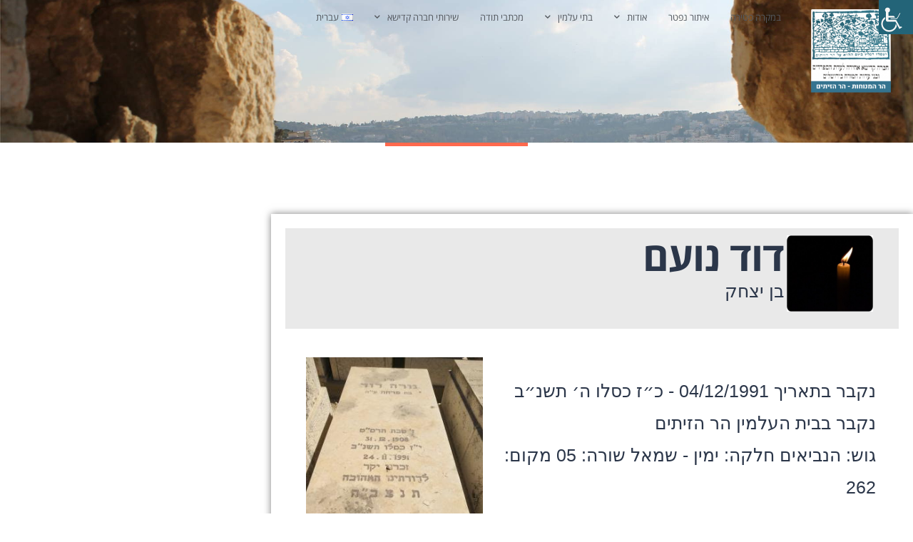

--- FILE ---
content_type: text/html; charset=UTF-8
request_url: https://kadishaj.com/deceased/%D7%93%D7%95%D7%93-%D7%A0%D7%95%D7%A2%D7%9D/
body_size: 16660
content:
<!DOCTYPE html>
<html dir="rtl" lang="he-IL" prefix="og: https://ogp.me/ns#">
<head>
	<meta charset="UTF-8">
	<meta name="viewport" content="width=device-width, initial-scale=1.0, viewport-fit=cover" />		
<!-- Search Engine Optimization by Rank Math PRO - https://rankmath.com/ -->
<title>דוד נועם - חברה קדישא לעדות הספרדים ירושלים</title>
<meta name="robots" content="follow, index, max-snippet:-1, max-video-preview:-1, max-image-preview:large"/>
<link rel="canonical" href="https://kadishaj.com/deceased/%d7%93%d7%95%d7%93-%d7%a0%d7%95%d7%a2%d7%9d/" />
<meta property="og:locale" content="he_IL" />
<meta property="og:type" content="article" />
<meta property="og:title" content="דוד נועם - חברה קדישא לעדות הספרדים ירושלים" />
<meta property="og:url" content="https://kadishaj.com/deceased/%d7%93%d7%95%d7%93-%d7%a0%d7%95%d7%a2%d7%9d/" />
<meta property="og:site_name" content="חברת קדישא &quot;אחידה&quot; לעדת הספרדיםם ובני עדות המזרח בירושלים" />
<meta name="twitter:card" content="summary_large_image" />
<meta name="twitter:title" content="דוד נועם - חברה קדישא לעדות הספרדים ירושלים" />
<script type="application/ld+json" class="rank-math-schema-pro">{"@context":"https://schema.org","@graph":[{"@type":"BreadcrumbList","@id":"https://kadishaj.com/deceased/%d7%93%d7%95%d7%93-%d7%a0%d7%95%d7%a2%d7%9d/#breadcrumb","itemListElement":[{"@type":"ListItem","position":"1","item":{"@id":"https://kadishaj.com","name":"\u05e8\u05d0\u05e9\u05d9"}},{"@type":"ListItem","position":"2","item":{"@id":"https://kadishaj.com/deceased/","name":"\u05e0\u05e4\u05d8\u05e8\u05d9\u05dd"}},{"@type":"ListItem","position":"3","item":{"@id":"https://kadishaj.com/deceased/%d7%93%d7%95%d7%93-%d7%a0%d7%95%d7%a2%d7%9d/","name":"\u05d3\u05d5\u05d3 \u05e0\u05d5\u05e2\u05dd"}}]}]}</script>
<!-- /Rank Math WordPress SEO plugin -->

<link rel='dns-prefetch' href='//www.googletagmanager.com' />
<link rel="alternate" type="application/rss+xml" title="חברה קדישא לעדות הספרדים ירושלים &laquo; פיד‏" href="https://kadishaj.com/feed/" />
<link rel="alternate" type="application/rss+xml" title="חברה קדישא לעדות הספרדים ירושלים &laquo; פיד תגובות‏" href="https://kadishaj.com/comments/feed/" />
<link rel="alternate" type="application/rss+xml" title="חברה קדישא לעדות הספרדים ירושלים &laquo; פיד תגובות של דוד נועם" href="https://kadishaj.com/deceased/%d7%93%d7%95%d7%93-%d7%a0%d7%95%d7%a2%d7%9d/feed/" />
<link rel="alternate" title="oEmbed (JSON)" type="application/json+oembed" href="https://kadishaj.com/wp-json/oembed/1.0/embed?url=https%3A%2F%2Fkadishaj.com%2Fdeceased%2F%25d7%2593%25d7%2595%25d7%2593-%25d7%25a0%25d7%2595%25d7%25a2%25d7%259d%2F&#038;lang=he" />
<link rel="alternate" title="oEmbed (XML)" type="text/xml+oembed" href="https://kadishaj.com/wp-json/oembed/1.0/embed?url=https%3A%2F%2Fkadishaj.com%2Fdeceased%2F%25d7%2593%25d7%2595%25d7%2593-%25d7%25a0%25d7%2595%25d7%25a2%25d7%259d%2F&#038;format=xml&#038;lang=he" />
<style id='wp-img-auto-sizes-contain-inline-css'>
img:is([sizes=auto i],[sizes^="auto," i]){contain-intrinsic-size:3000px 1500px}
/*# sourceURL=wp-img-auto-sizes-contain-inline-css */
</style>
<link rel='stylesheet' id='embedpress-css-css' href='https://kadishaj.com/wp-content/plugins/embedpress/assets/css/embedpress.css?ver=1768120772' media='all' />
<link rel='stylesheet' id='embedpress-blocks-style-css' href='https://kadishaj.com/wp-content/plugins/embedpress/assets/css/blocks.build.css?ver=1768120772' media='all' />
<link rel='stylesheet' id='embedpress-lazy-load-css-css' href='https://kadishaj.com/wp-content/plugins/embedpress/assets/css/lazy-load.css?ver=1768120772' media='all' />
<style id='wp-emoji-styles-inline-css'>

	img.wp-smiley, img.emoji {
		display: inline !important;
		border: none !important;
		box-shadow: none !important;
		height: 1em !important;
		width: 1em !important;
		margin: 0 0.07em !important;
		vertical-align: -0.1em !important;
		background: none !important;
		padding: 0 !important;
	}
/*# sourceURL=wp-emoji-styles-inline-css */
</style>
<link rel='stylesheet' id='wp-block-library-rtl-css' href='https://kadishaj.com/wp-includes/css/dist/block-library/style-rtl.min.css?ver=6.9' media='all' />
<style id='wp-block-library-theme-inline-css'>
.wp-block-audio :where(figcaption){color:#555;font-size:13px;text-align:center}.is-dark-theme .wp-block-audio :where(figcaption){color:#ffffffa6}.wp-block-audio{margin:0 0 1em}.wp-block-code{border:1px solid #ccc;border-radius:4px;font-family:Menlo,Consolas,monaco,monospace;padding:.8em 1em}.wp-block-embed :where(figcaption){color:#555;font-size:13px;text-align:center}.is-dark-theme .wp-block-embed :where(figcaption){color:#ffffffa6}.wp-block-embed{margin:0 0 1em}.blocks-gallery-caption{color:#555;font-size:13px;text-align:center}.is-dark-theme .blocks-gallery-caption{color:#ffffffa6}:root :where(.wp-block-image figcaption){color:#555;font-size:13px;text-align:center}.is-dark-theme :root :where(.wp-block-image figcaption){color:#ffffffa6}.wp-block-image{margin:0 0 1em}.wp-block-pullquote{border-bottom:4px solid;border-top:4px solid;color:currentColor;margin-bottom:1.75em}.wp-block-pullquote :where(cite),.wp-block-pullquote :where(footer),.wp-block-pullquote__citation{color:currentColor;font-size:.8125em;font-style:normal;text-transform:uppercase}.wp-block-quote{border-left:.25em solid;margin:0 0 1.75em;padding-left:1em}.wp-block-quote cite,.wp-block-quote footer{color:currentColor;font-size:.8125em;font-style:normal;position:relative}.wp-block-quote:where(.has-text-align-right){border-left:none;border-right:.25em solid;padding-left:0;padding-right:1em}.wp-block-quote:where(.has-text-align-center){border:none;padding-left:0}.wp-block-quote.is-large,.wp-block-quote.is-style-large,.wp-block-quote:where(.is-style-plain){border:none}.wp-block-search .wp-block-search__label{font-weight:700}.wp-block-search__button{border:1px solid #ccc;padding:.375em .625em}:where(.wp-block-group.has-background){padding:1.25em 2.375em}.wp-block-separator.has-css-opacity{opacity:.4}.wp-block-separator{border:none;border-bottom:2px solid;margin-left:auto;margin-right:auto}.wp-block-separator.has-alpha-channel-opacity{opacity:1}.wp-block-separator:not(.is-style-wide):not(.is-style-dots){width:100px}.wp-block-separator.has-background:not(.is-style-dots){border-bottom:none;height:1px}.wp-block-separator.has-background:not(.is-style-wide):not(.is-style-dots){height:2px}.wp-block-table{margin:0 0 1em}.wp-block-table td,.wp-block-table th{word-break:normal}.wp-block-table :where(figcaption){color:#555;font-size:13px;text-align:center}.is-dark-theme .wp-block-table :where(figcaption){color:#ffffffa6}.wp-block-video :where(figcaption){color:#555;font-size:13px;text-align:center}.is-dark-theme .wp-block-video :where(figcaption){color:#ffffffa6}.wp-block-video{margin:0 0 1em}:root :where(.wp-block-template-part.has-background){margin-bottom:0;margin-top:0;padding:1.25em 2.375em}
/*# sourceURL=/wp-includes/css/dist/block-library/theme.min.css */
</style>
<style id='classic-theme-styles-inline-css'>
/*! This file is auto-generated */
.wp-block-button__link{color:#fff;background-color:#32373c;border-radius:9999px;box-shadow:none;text-decoration:none;padding:calc(.667em + 2px) calc(1.333em + 2px);font-size:1.125em}.wp-block-file__button{background:#32373c;color:#fff;text-decoration:none}
/*# sourceURL=/wp-includes/css/classic-themes.min.css */
</style>
<style id='global-styles-inline-css'>
:root{--wp--preset--aspect-ratio--square: 1;--wp--preset--aspect-ratio--4-3: 4/3;--wp--preset--aspect-ratio--3-4: 3/4;--wp--preset--aspect-ratio--3-2: 3/2;--wp--preset--aspect-ratio--2-3: 2/3;--wp--preset--aspect-ratio--16-9: 16/9;--wp--preset--aspect-ratio--9-16: 9/16;--wp--preset--color--black: #000000;--wp--preset--color--cyan-bluish-gray: #abb8c3;--wp--preset--color--white: #FFF;--wp--preset--color--pale-pink: #f78da7;--wp--preset--color--vivid-red: #cf2e2e;--wp--preset--color--luminous-vivid-orange: #ff6900;--wp--preset--color--luminous-vivid-amber: #fcb900;--wp--preset--color--light-green-cyan: #7bdcb5;--wp--preset--color--vivid-green-cyan: #00d084;--wp--preset--color--pale-cyan-blue: #8ed1fc;--wp--preset--color--vivid-cyan-blue: #0693e3;--wp--preset--color--vivid-purple: #9b51e0;--wp--preset--color--primary: #0073a8;--wp--preset--color--secondary: #005075;--wp--preset--color--dark-gray: #111;--wp--preset--color--light-gray: #767676;--wp--preset--gradient--vivid-cyan-blue-to-vivid-purple: linear-gradient(135deg,rgb(6,147,227) 0%,rgb(155,81,224) 100%);--wp--preset--gradient--light-green-cyan-to-vivid-green-cyan: linear-gradient(135deg,rgb(122,220,180) 0%,rgb(0,208,130) 100%);--wp--preset--gradient--luminous-vivid-amber-to-luminous-vivid-orange: linear-gradient(135deg,rgb(252,185,0) 0%,rgb(255,105,0) 100%);--wp--preset--gradient--luminous-vivid-orange-to-vivid-red: linear-gradient(135deg,rgb(255,105,0) 0%,rgb(207,46,46) 100%);--wp--preset--gradient--very-light-gray-to-cyan-bluish-gray: linear-gradient(135deg,rgb(238,238,238) 0%,rgb(169,184,195) 100%);--wp--preset--gradient--cool-to-warm-spectrum: linear-gradient(135deg,rgb(74,234,220) 0%,rgb(151,120,209) 20%,rgb(207,42,186) 40%,rgb(238,44,130) 60%,rgb(251,105,98) 80%,rgb(254,248,76) 100%);--wp--preset--gradient--blush-light-purple: linear-gradient(135deg,rgb(255,206,236) 0%,rgb(152,150,240) 100%);--wp--preset--gradient--blush-bordeaux: linear-gradient(135deg,rgb(254,205,165) 0%,rgb(254,45,45) 50%,rgb(107,0,62) 100%);--wp--preset--gradient--luminous-dusk: linear-gradient(135deg,rgb(255,203,112) 0%,rgb(199,81,192) 50%,rgb(65,88,208) 100%);--wp--preset--gradient--pale-ocean: linear-gradient(135deg,rgb(255,245,203) 0%,rgb(182,227,212) 50%,rgb(51,167,181) 100%);--wp--preset--gradient--electric-grass: linear-gradient(135deg,rgb(202,248,128) 0%,rgb(113,206,126) 100%);--wp--preset--gradient--midnight: linear-gradient(135deg,rgb(2,3,129) 0%,rgb(40,116,252) 100%);--wp--preset--font-size--small: 19.5px;--wp--preset--font-size--medium: 20px;--wp--preset--font-size--large: 36.5px;--wp--preset--font-size--x-large: 42px;--wp--preset--font-size--normal: 22px;--wp--preset--font-size--huge: 49.5px;--wp--preset--spacing--20: 0.44rem;--wp--preset--spacing--30: 0.67rem;--wp--preset--spacing--40: 1rem;--wp--preset--spacing--50: 1.5rem;--wp--preset--spacing--60: 2.25rem;--wp--preset--spacing--70: 3.38rem;--wp--preset--spacing--80: 5.06rem;--wp--preset--shadow--natural: 6px 6px 9px rgba(0, 0, 0, 0.2);--wp--preset--shadow--deep: 12px 12px 50px rgba(0, 0, 0, 0.4);--wp--preset--shadow--sharp: 6px 6px 0px rgba(0, 0, 0, 0.2);--wp--preset--shadow--outlined: 6px 6px 0px -3px rgb(255, 255, 255), 6px 6px rgb(0, 0, 0);--wp--preset--shadow--crisp: 6px 6px 0px rgb(0, 0, 0);}:where(.is-layout-flex){gap: 0.5em;}:where(.is-layout-grid){gap: 0.5em;}body .is-layout-flex{display: flex;}.is-layout-flex{flex-wrap: wrap;align-items: center;}.is-layout-flex > :is(*, div){margin: 0;}body .is-layout-grid{display: grid;}.is-layout-grid > :is(*, div){margin: 0;}:where(.wp-block-columns.is-layout-flex){gap: 2em;}:where(.wp-block-columns.is-layout-grid){gap: 2em;}:where(.wp-block-post-template.is-layout-flex){gap: 1.25em;}:where(.wp-block-post-template.is-layout-grid){gap: 1.25em;}.has-black-color{color: var(--wp--preset--color--black) !important;}.has-cyan-bluish-gray-color{color: var(--wp--preset--color--cyan-bluish-gray) !important;}.has-white-color{color: var(--wp--preset--color--white) !important;}.has-pale-pink-color{color: var(--wp--preset--color--pale-pink) !important;}.has-vivid-red-color{color: var(--wp--preset--color--vivid-red) !important;}.has-luminous-vivid-orange-color{color: var(--wp--preset--color--luminous-vivid-orange) !important;}.has-luminous-vivid-amber-color{color: var(--wp--preset--color--luminous-vivid-amber) !important;}.has-light-green-cyan-color{color: var(--wp--preset--color--light-green-cyan) !important;}.has-vivid-green-cyan-color{color: var(--wp--preset--color--vivid-green-cyan) !important;}.has-pale-cyan-blue-color{color: var(--wp--preset--color--pale-cyan-blue) !important;}.has-vivid-cyan-blue-color{color: var(--wp--preset--color--vivid-cyan-blue) !important;}.has-vivid-purple-color{color: var(--wp--preset--color--vivid-purple) !important;}.has-black-background-color{background-color: var(--wp--preset--color--black) !important;}.has-cyan-bluish-gray-background-color{background-color: var(--wp--preset--color--cyan-bluish-gray) !important;}.has-white-background-color{background-color: var(--wp--preset--color--white) !important;}.has-pale-pink-background-color{background-color: var(--wp--preset--color--pale-pink) !important;}.has-vivid-red-background-color{background-color: var(--wp--preset--color--vivid-red) !important;}.has-luminous-vivid-orange-background-color{background-color: var(--wp--preset--color--luminous-vivid-orange) !important;}.has-luminous-vivid-amber-background-color{background-color: var(--wp--preset--color--luminous-vivid-amber) !important;}.has-light-green-cyan-background-color{background-color: var(--wp--preset--color--light-green-cyan) !important;}.has-vivid-green-cyan-background-color{background-color: var(--wp--preset--color--vivid-green-cyan) !important;}.has-pale-cyan-blue-background-color{background-color: var(--wp--preset--color--pale-cyan-blue) !important;}.has-vivid-cyan-blue-background-color{background-color: var(--wp--preset--color--vivid-cyan-blue) !important;}.has-vivid-purple-background-color{background-color: var(--wp--preset--color--vivid-purple) !important;}.has-black-border-color{border-color: var(--wp--preset--color--black) !important;}.has-cyan-bluish-gray-border-color{border-color: var(--wp--preset--color--cyan-bluish-gray) !important;}.has-white-border-color{border-color: var(--wp--preset--color--white) !important;}.has-pale-pink-border-color{border-color: var(--wp--preset--color--pale-pink) !important;}.has-vivid-red-border-color{border-color: var(--wp--preset--color--vivid-red) !important;}.has-luminous-vivid-orange-border-color{border-color: var(--wp--preset--color--luminous-vivid-orange) !important;}.has-luminous-vivid-amber-border-color{border-color: var(--wp--preset--color--luminous-vivid-amber) !important;}.has-light-green-cyan-border-color{border-color: var(--wp--preset--color--light-green-cyan) !important;}.has-vivid-green-cyan-border-color{border-color: var(--wp--preset--color--vivid-green-cyan) !important;}.has-pale-cyan-blue-border-color{border-color: var(--wp--preset--color--pale-cyan-blue) !important;}.has-vivid-cyan-blue-border-color{border-color: var(--wp--preset--color--vivid-cyan-blue) !important;}.has-vivid-purple-border-color{border-color: var(--wp--preset--color--vivid-purple) !important;}.has-vivid-cyan-blue-to-vivid-purple-gradient-background{background: var(--wp--preset--gradient--vivid-cyan-blue-to-vivid-purple) !important;}.has-light-green-cyan-to-vivid-green-cyan-gradient-background{background: var(--wp--preset--gradient--light-green-cyan-to-vivid-green-cyan) !important;}.has-luminous-vivid-amber-to-luminous-vivid-orange-gradient-background{background: var(--wp--preset--gradient--luminous-vivid-amber-to-luminous-vivid-orange) !important;}.has-luminous-vivid-orange-to-vivid-red-gradient-background{background: var(--wp--preset--gradient--luminous-vivid-orange-to-vivid-red) !important;}.has-very-light-gray-to-cyan-bluish-gray-gradient-background{background: var(--wp--preset--gradient--very-light-gray-to-cyan-bluish-gray) !important;}.has-cool-to-warm-spectrum-gradient-background{background: var(--wp--preset--gradient--cool-to-warm-spectrum) !important;}.has-blush-light-purple-gradient-background{background: var(--wp--preset--gradient--blush-light-purple) !important;}.has-blush-bordeaux-gradient-background{background: var(--wp--preset--gradient--blush-bordeaux) !important;}.has-luminous-dusk-gradient-background{background: var(--wp--preset--gradient--luminous-dusk) !important;}.has-pale-ocean-gradient-background{background: var(--wp--preset--gradient--pale-ocean) !important;}.has-electric-grass-gradient-background{background: var(--wp--preset--gradient--electric-grass) !important;}.has-midnight-gradient-background{background: var(--wp--preset--gradient--midnight) !important;}.has-small-font-size{font-size: var(--wp--preset--font-size--small) !important;}.has-medium-font-size{font-size: var(--wp--preset--font-size--medium) !important;}.has-large-font-size{font-size: var(--wp--preset--font-size--large) !important;}.has-x-large-font-size{font-size: var(--wp--preset--font-size--x-large) !important;}
:where(.wp-block-post-template.is-layout-flex){gap: 1.25em;}:where(.wp-block-post-template.is-layout-grid){gap: 1.25em;}
:where(.wp-block-term-template.is-layout-flex){gap: 1.25em;}:where(.wp-block-term-template.is-layout-grid){gap: 1.25em;}
:where(.wp-block-columns.is-layout-flex){gap: 2em;}:where(.wp-block-columns.is-layout-grid){gap: 2em;}
:root :where(.wp-block-pullquote){font-size: 1.5em;line-height: 1.6;}
/*# sourceURL=global-styles-inline-css */
</style>
<link rel='stylesheet' id='bradmax-player-css' href='https://kadishaj.com/wp-content/plugins/bradmax-player/assets/css/style.css?ver=1.1.31' media='all' />
<link rel='stylesheet' id='contact-form-7-css' href='https://kadishaj.com/wp-content/plugins/contact-form-7/includes/css/styles.css?ver=6.1.4' media='all' />
<link rel='stylesheet' id='contact-form-7-rtl-css' href='https://kadishaj.com/wp-content/plugins/contact-form-7/includes/css/styles-rtl.css?ver=6.1.4' media='all' />
<link rel='stylesheet' id='wpah-front-styles-css' href='https://kadishaj.com/wp-content/plugins/wp-accessibility-helper/assets/css/wp-accessibility-helper.min.css?ver=0.5.9.4' media='all' />
<link rel='stylesheet' id='twenty-nineteen-parent-theme-styles-css' href='https://kadishaj.com/wp-content/themes/twentynineteen/style.css?ver=6.9' media='all' />
<link rel='stylesheet' id='datepicker-css-css' href='https://kadishaj.com/wp-content/themes/twentynineteen-child/assets/css/jquery.datetimepicker.min.css?ver=6.9' media='all' />
<link rel='stylesheet' id='twenty-nineteen-child-styles-css' href='https://kadishaj.com/wp-content/themes/twentynineteen-child/style.css?ver=1.0.1' media='all' />
<link rel='stylesheet' id='twentynineteen-style-rtl-css' href='https://kadishaj.com/wp-content/themes/twentynineteen-child/style-rtl.css?ver=1.0.1' media='all' />
<link rel='stylesheet' id='twentynineteen-print-style-css' href='https://kadishaj.com/wp-content/themes/twentynineteen/print.css?ver=1.0.1' media='print' />
<link rel='stylesheet' id='elementor-frontend-css' href='https://kadishaj.com/wp-content/plugins/elementor/assets/css/frontend.min.css?ver=3.34.1' media='all' />
<link rel='stylesheet' id='widget-image-css' href='https://kadishaj.com/wp-content/plugins/elementor/assets/css/widget-image-rtl.min.css?ver=3.34.1' media='all' />
<link rel='stylesheet' id='widget-nav-menu-css' href='https://kadishaj.com/wp-content/plugins/elementor-pro/assets/css/widget-nav-menu-rtl.min.css?ver=3.33.2' media='all' />
<link rel='stylesheet' id='e-sticky-css' href='https://kadishaj.com/wp-content/plugins/elementor-pro/assets/css/modules/sticky.min.css?ver=3.33.2' media='all' />
<link rel='stylesheet' id='widget-heading-css' href='https://kadishaj.com/wp-content/plugins/elementor/assets/css/widget-heading-rtl.min.css?ver=3.34.1' media='all' />
<link rel='stylesheet' id='swiper-css' href='https://kadishaj.com/wp-content/plugins/elementor/assets/lib/swiper/v8/css/swiper.min.css?ver=8.4.5' media='all' />
<link rel='stylesheet' id='e-swiper-css' href='https://kadishaj.com/wp-content/plugins/elementor/assets/css/conditionals/e-swiper.min.css?ver=3.34.1' media='all' />
<link rel='stylesheet' id='widget-icon-list-css' href='https://kadishaj.com/wp-content/plugins/elementor/assets/css/widget-icon-list-rtl.min.css?ver=3.34.1' media='all' />
<link rel='stylesheet' id='widget-divider-css' href='https://kadishaj.com/wp-content/plugins/elementor/assets/css/widget-divider-rtl.min.css?ver=3.34.1' media='all' />
<link rel='stylesheet' id='elementor-icons-css' href='https://kadishaj.com/wp-content/plugins/elementor/assets/lib/eicons/css/elementor-icons.min.css?ver=5.45.0' media='all' />
<link rel='stylesheet' id='elementor-post-1807-css' href='https://kadishaj.com/wp-content/uploads/elementor/css/post-1807.css?ver=1768267097' media='all' />
<link rel='stylesheet' id='font-awesome-5-all-css' href='https://kadishaj.com/wp-content/plugins/elementor/assets/lib/font-awesome/css/all.min.css?ver=3.34.1' media='all' />
<link rel='stylesheet' id='font-awesome-4-shim-css' href='https://kadishaj.com/wp-content/plugins/elementor/assets/lib/font-awesome/css/v4-shims.min.css?ver=3.34.1' media='all' />
<link rel='stylesheet' id='elementor-post-749-css' href='https://kadishaj.com/wp-content/uploads/elementor/css/post-749.css?ver=1768267097' media='all' />
<link rel='stylesheet' id='elementor-post-477-css' href='https://kadishaj.com/wp-content/uploads/elementor/css/post-477.css?ver=1768267097' media='all' />
<link rel='stylesheet' id='elementor-post-221-css' href='https://kadishaj.com/wp-content/uploads/elementor/css/post-221.css?ver=1768267097' media='all' />
<link rel='stylesheet' id='ecs-styles-css' href='https://kadishaj.com/wp-content/plugins/ele-custom-skin/assets/css/ecs-style.css?ver=3.1.9' media='all' />
<link rel='stylesheet' id='elementor-post-806-css' href='https://kadishaj.com/wp-content/uploads/elementor/css/post-806.css?ver=1571847584' media='all' />
<link rel='stylesheet' id='elementor-gf-local-opensanshebrew-css' href='https://kadishaj.com/wp-content/uploads/elementor/google-fonts/css/opensanshebrew.css?ver=1742301352' media='all' />
<link rel='stylesheet' id='elementor-icons-shared-0-css' href='https://kadishaj.com/wp-content/plugins/elementor/assets/lib/font-awesome/css/fontawesome.min.css?ver=5.15.3' media='all' />
<link rel='stylesheet' id='elementor-icons-fa-solid-css' href='https://kadishaj.com/wp-content/plugins/elementor/assets/lib/font-awesome/css/solid.min.css?ver=5.15.3' media='all' />
<script src="https://kadishaj.com/wp-includes/js/jquery/jquery.min.js?ver=3.7.1" id="jquery-core-js"></script>
<script src="https://kadishaj.com/wp-includes/js/jquery/jquery-migrate.min.js?ver=3.4.1" id="jquery-migrate-js"></script>
<script src="https://kadishaj.com/wp-content/plugins/bradmax-player/assets/js/default_player.js?ver=2.14.470" id="bradmax-player-js"></script>
<script async="async" src="https://kadishaj.com/wp-content/plugins/playerjs/playerjs_default.js?ver=6.9" id="playerjs-js-js"></script>
<script src="https://kadishaj.com/wp-content/themes/twentynineteen/js/priority-menu.js?ver=20200129" id="twentynineteen-priority-menu-js" defer data-wp-strategy="defer"></script>
<script src="https://kadishaj.com/wp-content/plugins/elementor/assets/lib/font-awesome/js/v4-shims.min.js?ver=3.34.1" id="font-awesome-4-shim-js"></script>

<!-- Google tag (gtag.js) snippet added by Site Kit -->
<!-- Google Analytics snippet added by Site Kit -->
<script src="https://www.googletagmanager.com/gtag/js?id=GT-PJNBGN4D" id="google_gtagjs-js" async></script>
<script id="google_gtagjs-js-after">
window.dataLayer = window.dataLayer || [];function gtag(){dataLayer.push(arguments);}
gtag("set","linker",{"domains":["kadishaj.com"]});
gtag("js", new Date());
gtag("set", "developer_id.dZTNiMT", true);
gtag("config", "GT-PJNBGN4D");
//# sourceURL=google_gtagjs-js-after
</script>
<script id="ecs_ajax_load-js-extra">
var ecs_ajax_params = {"ajaxurl":"https://kadishaj.com/wp-admin/admin-ajax.php","posts":"{\"page\":0,\"deceased\":\"%D7%93%D7%95%D7%93-%D7%A0%D7%95%D7%A2%D7%9D\",\"post_type\":\"deceased\",\"name\":\"%d7%93%d7%95%d7%93-%d7%a0%d7%95%d7%a2%d7%9d\",\"error\":\"\",\"m\":\"\",\"p\":0,\"post_parent\":\"\",\"subpost\":\"\",\"subpost_id\":\"\",\"attachment\":\"\",\"attachment_id\":0,\"pagename\":\"\",\"page_id\":0,\"second\":\"\",\"minute\":\"\",\"hour\":\"\",\"day\":0,\"monthnum\":0,\"year\":0,\"w\":0,\"category_name\":\"\",\"tag\":\"\",\"cat\":\"\",\"tag_id\":\"\",\"author\":\"\",\"author_name\":\"\",\"feed\":\"\",\"tb\":\"\",\"paged\":0,\"meta_key\":\"\",\"meta_value\":\"\",\"preview\":\"\",\"s\":\"\",\"sentence\":\"\",\"title\":\"\",\"fields\":\"all\",\"menu_order\":\"\",\"embed\":\"\",\"category__in\":[],\"category__not_in\":[],\"category__and\":[],\"post__in\":[],\"post__not_in\":[],\"post_name__in\":[],\"tag__in\":[],\"tag__not_in\":[],\"tag__and\":[],\"tag_slug__in\":[],\"tag_slug__and\":[],\"post_parent__in\":[],\"post_parent__not_in\":[],\"author__in\":[],\"author__not_in\":[],\"search_columns\":[],\"ignore_sticky_posts\":false,\"suppress_filters\":false,\"cache_results\":true,\"update_post_term_cache\":true,\"update_menu_item_cache\":false,\"lazy_load_term_meta\":true,\"update_post_meta_cache\":true,\"posts_per_page\":10,\"nopaging\":false,\"comments_per_page\":\"50\",\"no_found_rows\":false,\"order\":\"DESC\"}"};
//# sourceURL=ecs_ajax_load-js-extra
</script>
<script src="https://kadishaj.com/wp-content/plugins/ele-custom-skin/assets/js/ecs_ajax_pagination.js?ver=3.1.9" id="ecs_ajax_load-js"></script>
<script src="https://kadishaj.com/wp-content/plugins/ele-custom-skin/assets/js/ecs.js?ver=3.1.9" id="ecs-script-js"></script>
<link rel="https://api.w.org/" href="https://kadishaj.com/wp-json/" /><link rel="alternate" title="JSON" type="application/json" href="https://kadishaj.com/wp-json/wp/v2/deceased/121429" /><link rel="EditURI" type="application/rsd+xml" title="RSD" href="https://kadishaj.com/xmlrpc.php?rsd" />
<meta name="generator" content="WordPress 6.9" />
<link rel='shortlink' href='https://kadishaj.com/?p=121429' />
<meta name="generator" content="Site Kit by Google 1.170.0" /><meta name="generator" content="Elementor 3.34.1; features: additional_custom_breakpoints; settings: css_print_method-external, google_font-enabled, font_display-auto">
			<style>
				.e-con.e-parent:nth-of-type(n+4):not(.e-lazyloaded):not(.e-no-lazyload),
				.e-con.e-parent:nth-of-type(n+4):not(.e-lazyloaded):not(.e-no-lazyload) * {
					background-image: none !important;
				}
				@media screen and (max-height: 1024px) {
					.e-con.e-parent:nth-of-type(n+3):not(.e-lazyloaded):not(.e-no-lazyload),
					.e-con.e-parent:nth-of-type(n+3):not(.e-lazyloaded):not(.e-no-lazyload) * {
						background-image: none !important;
					}
				}
				@media screen and (max-height: 640px) {
					.e-con.e-parent:nth-of-type(n+2):not(.e-lazyloaded):not(.e-no-lazyload),
					.e-con.e-parent:nth-of-type(n+2):not(.e-lazyloaded):not(.e-no-lazyload) * {
						background-image: none !important;
					}
				}
			</style>
			<link rel="icon" href="https://kadishaj.com/wp-content/uploads/2019/10/cropped-לוגו-קדישא-ירושלים-ספרדים-3-32x32.png" sizes="32x32" />
<link rel="icon" href="https://kadishaj.com/wp-content/uploads/2019/10/cropped-לוגו-קדישא-ירושלים-ספרדים-3-192x192.png" sizes="192x192" />
<link rel="apple-touch-icon" href="https://kadishaj.com/wp-content/uploads/2019/10/cropped-לוגו-קדישא-ירושלים-ספרדים-3-180x180.png" />
<meta name="msapplication-TileImage" content="https://kadishaj.com/wp-content/uploads/2019/10/cropped-לוגו-קדישא-ירושלים-ספרדים-3-270x270.png" />
		<style id="wp-custom-css">
			@import url(//fonts.googleapis.com/earlyaccess/opensanshebrew.css);

body{
  color: #2B3649;	
	font-size:16px;
}
h1:not(.site-title):before, h2:before{
	display: none;
}
h4 {color:#35B4D5;}
div.no_line h1:before,
div.no_line h2:before,
div.no_line h3:before {
	display: none;
}
.funerals {
	display: flex;
	align-items: center;
	flex-wrap: wrap;
}
.funeral_item {
	background-color: #fff;
	display: flex;
	align-items: center;
	padding: 10px 20px;
	flex-basis: 100%;
	margin: 2px 0;
}
.funeral_item > div:nth-child(1){
	flex-basis:20%;
	display: flex;
	margin-left: 20px;
}
.funeral_item > div:nth-child(2) {
	flex-basis:80%;
}
.funeral_item > div:nth-child(2) h3 {
	font-size:20px;
	margin: 0;
}
.funeral_item > div:nth-child(2) > div
{
	  display: flex;
    font-size: 14px;
    align-items: center;
    justify-content: space-between;
}
.border h5:after {
	  background: #FF694D;
    content: "\020";
    display: block;
    height: 2px;
    margin: 0.5rem 0;
    width: 1em;
}
footer h4 {text-align: right;font-size: 18px;}
footer ul {padding:	0 }
footer li {list-style: none}
footer li a { font-size: 16px;color:#242F51 }
img.tomb_image {
		padding: 0;
    border: none;
    box-shadow: none;
    border-radius: 0;
}

#site-header {
	position:absolute!important;
	width:100%;
	left:0;
	z-index:999;
}		</style>
		</head>
<body class="rtl wp-singular deceased-template-default single single-deceased postid-121429 single-format-standard wp-custom-logo wp-embed-responsive wp-theme-twentynineteen wp-child-theme-twentynineteen-child chrome osx wp-accessibility-helper accessibility-contrast_mode_on wah_fstype_script accessibility-location-right singular image-filters-enabled elementor-default elementor-template-full-width elementor-kit-1807 elementor-page-221">
		<header data-elementor-type="header" data-elementor-id="749" class="elementor elementor-749 elementor-location-header" data-elementor-post-type="elementor_library">
					<section class="elementor-section elementor-inner-section elementor-element elementor-element-72a71ede elementor-section-full_width elementor-section-height-default elementor-section-height-default" data-id="72a71ede" data-element_type="section" id="site-header" data-settings="{&quot;background_background&quot;:&quot;classic&quot;,&quot;sticky&quot;:&quot;top&quot;,&quot;sticky_on&quot;:[&quot;desktop&quot;,&quot;tablet&quot;,&quot;mobile&quot;],&quot;sticky_offset&quot;:0,&quot;sticky_effects_offset&quot;:0,&quot;sticky_anchor_link_offset&quot;:0}">
						<div class="elementor-container elementor-column-gap-default">
					<div class="elementor-column elementor-col-50 elementor-inner-column elementor-element elementor-element-370622e3" data-id="370622e3" data-element_type="column">
			<div class="elementor-widget-wrap elementor-element-populated">
						<div class="elementor-element elementor-element-2a1983de logo elementor-widget elementor-widget-theme-site-logo elementor-widget-image" data-id="2a1983de" data-element_type="widget" data-widget_type="theme-site-logo.default">
				<div class="elementor-widget-container">
											<a href="https://kadishaj.com">
			<img width="190" height="190" src="https://kadishaj.com/wp-content/uploads/2019/10/cropped-לוגו-קדישא-ירושלים-ספרדים-1.png" class="attachment-full size-full wp-image-1026" alt="" srcset="https://kadishaj.com/wp-content/uploads/2019/10/cropped-לוגו-קדישא-ירושלים-ספרדים-1.png 190w, https://kadishaj.com/wp-content/uploads/2019/10/cropped-לוגו-קדישא-ירושלים-ספרדים-1-150x150.png 150w" sizes="(max-width: 190px) 100vw, 190px" />				</a>
											</div>
				</div>
					</div>
		</div>
				<div class="elementor-column elementor-col-50 elementor-inner-column elementor-element elementor-element-67d28e0b" data-id="67d28e0b" data-element_type="column">
			<div class="elementor-widget-wrap elementor-element-populated">
						<div class="elementor-element elementor-element-40b5a09a elementor-nav-menu__align-start elementor-nav-menu--stretch elementor-nav-menu--dropdown-mobile elementor-nav-menu__text-align-aside elementor-nav-menu--toggle elementor-nav-menu--burger elementor-widget elementor-widget-nav-menu" data-id="40b5a09a" data-element_type="widget" data-settings="{&quot;full_width&quot;:&quot;stretch&quot;,&quot;submenu_icon&quot;:{&quot;value&quot;:&quot;&lt;i class=\&quot;fas fa-chevron-down\&quot; aria-hidden=\&quot;true\&quot;&gt;&lt;\/i&gt;&quot;,&quot;library&quot;:&quot;fa-solid&quot;},&quot;layout&quot;:&quot;horizontal&quot;,&quot;toggle&quot;:&quot;burger&quot;}" data-widget_type="nav-menu.default">
				<div class="elementor-widget-container">
								<nav aria-label="תפריט" class="elementor-nav-menu--main elementor-nav-menu__container elementor-nav-menu--layout-horizontal e--pointer-underline e--animation-fade">
				<ul id="menu-1-40b5a09a" class="elementor-nav-menu"><li class="menu-item menu-item-type-post_type menu-item-object-page menu-item-893"><a href="https://kadishaj.com/%d7%91%d7%9e%d7%a7%d7%a8%d7%94-%d7%a4%d7%98%d7%99%d7%a8%d7%94/" class="elementor-item">במקרה פטירה</a></li>
<li class="menu-item menu-item-type-custom menu-item-object-custom menu-item-206"><a href="/deceased" class="elementor-item">איתור נפטר</a></li>
<li class="menu-item menu-item-type-post_type menu-item-object-page menu-item-has-children menu-item-1666"><a href="https://kadishaj.com/%d7%90%d7%95%d7%93%d7%95%d7%aa/" class="elementor-item">אודות</a>
<ul class="sub-menu elementor-nav-menu--dropdown">
	<li class="menu-item menu-item-type-post_type menu-item-object-page menu-item-29012"><a href="https://kadishaj.com/%d7%90%d7%95%d7%93%d7%95%d7%aa/" class="elementor-sub-item">אודות החברה</a></li>
	<li class="menu-item menu-item-type-post_type menu-item-object-page menu-item-1673"><a href="https://kadishaj.com/%d7%90%d7%95%d7%93%d7%95%d7%aa/%d7%94%d7%a0%d7%94%d7%9c%d7%94-%d7%95%d7%a2%d7%95%d7%91%d7%93%d7%99%d7%9d/" class="elementor-sub-item">הנהלה ועובדים</a></li>
	<li class="menu-item menu-item-type-post_type menu-item-object-page menu-item-29187"><a href="https://kadishaj.com/elementor-29181/" class="elementor-sub-item">הצהרת נגישות</a></li>
	<li class="menu-item menu-item-type-post_type menu-item-object-page menu-item-156806"><a href="https://kadishaj.com/%d7%94%d7%95%d7%93%d7%a2%d7%95%d7%aa/" class="elementor-sub-item">הודעות</a></li>
</ul>
</li>
<li class="menu-item menu-item-type-post_type menu-item-object-page menu-item-has-children menu-item-1683"><a href="https://kadishaj.com/%d7%91%d7%aa%d7%99-%d7%a2%d7%9c%d7%9e%d7%99%d7%9f/" class="elementor-item">בתי עלמין</a>
<ul class="sub-menu elementor-nav-menu--dropdown">
	<li class="menu-item menu-item-type-post_type menu-item-object-page menu-item-1685"><a href="https://kadishaj.com/%d7%91%d7%aa%d7%99-%d7%a2%d7%9c%d7%9e%d7%99%d7%9f/%d7%94%d7%a8-%d7%94%d7%96%d7%99%d7%aa%d7%99%d7%9d/" class="elementor-sub-item">הר הזיתים</a></li>
	<li class="menu-item menu-item-type-post_type menu-item-object-page menu-item-29011"><a href="https://kadishaj.com/%d7%91%d7%99%d7%aa-%d7%94%d7%a2%d7%9c%d7%9e%d7%99%d7%9f-%d7%92%d7%91%d7%a2%d7%aa-%d7%a9%d7%90%d7%95%d7%9c/" class="elementor-sub-item">בית העלמין גבעת שאול</a></li>
	<li class="menu-item menu-item-type-post_type menu-item-object-page menu-item-1690"><a href="https://kadishaj.com/%d7%91%d7%aa%d7%99-%d7%a2%d7%9c%d7%9e%d7%99%d7%9f/%d7%94%d7%a8-%d7%aa%d7%9e%d7%99%d7%a8/" class="elementor-sub-item">הר תמיר</a></li>
	<li class="menu-item menu-item-type-post_type menu-item-object-page menu-item-1684"><a href="https://kadishaj.com/%d7%91%d7%aa%d7%99-%d7%a2%d7%9c%d7%9e%d7%99%d7%9f/%d7%92%d7%91%d7%a2%d7%aa-%d7%a9%d7%90%d7%95%d7%9c/" class="elementor-sub-item">בית עלמין דרום</a></li>
	<li class="menu-item menu-item-type-post_type menu-item-object-page menu-item-1686"><a href="https://kadishaj.com/%d7%91%d7%aa%d7%99-%d7%a2%d7%9c%d7%9e%d7%99%d7%9f/%d7%a1%d7%9e%d7%91%d7%95%d7%a1%d7%a7%d7%99/" class="elementor-sub-item">סמבוסקי</a></li>
</ul>
</li>
<li class="menu-item menu-item-type-post_type menu-item-object-page menu-item-152730"><a href="https://kadishaj.com/%d7%9e%d7%9b%d7%aa%d7%91%d7%99-%d7%aa%d7%95%d7%93%d7%94/" class="elementor-item">מכתבי תודה</a></li>
<li class="menu-item menu-item-type-post_type menu-item-object-page menu-item-has-children menu-item-1739"><a href="https://kadishaj.com/%d7%a9%d7%99%d7%a8%d7%95%d7%aa%d7%99-%d7%97%d7%91%d7%a8%d7%94-%d7%a7%d7%93%d7%99%d7%a9%d7%90/" class="elementor-item">שירותי חברה קדישא</a>
<ul class="sub-menu elementor-nav-menu--dropdown">
	<li class="menu-item menu-item-type-post_type menu-item-object-page menu-item-1740"><a href="https://kadishaj.com/%d7%a9%d7%99%d7%a8%d7%95%d7%aa%d7%99-%d7%97%d7%91%d7%a8%d7%94-%d7%a7%d7%93%d7%99%d7%a9%d7%90/%d7%a8%d7%9b%d7%99%d7%a9%d7%aa-%d7%9e%d7%a7%d7%95%d7%9e%d7%95%d7%aa-%d7%a7%d7%91%d7%95%d7%a8%d7%94/" class="elementor-sub-item">רכישת מקומות קבורה</a></li>
	<li class="menu-item menu-item-type-post_type menu-item-object-page menu-item-1741"><a href="https://kadishaj.com/%d7%a9%d7%99%d7%a8%d7%95%d7%aa%d7%99-%d7%97%d7%91%d7%a8%d7%94-%d7%a7%d7%93%d7%99%d7%a9%d7%90/%d7%a1%d7%95%d7%92%d7%99-%d7%a7%d7%91%d7%95%d7%a8%d7%94/" class="elementor-sub-item">סוגי קבורה</a></li>
	<li class="menu-item menu-item-type-post_type menu-item-object-page menu-item-1742"><a href="https://kadishaj.com/%d7%a9%d7%99%d7%a8%d7%95%d7%aa%d7%99-%d7%97%d7%91%d7%a8%d7%94-%d7%a7%d7%93%d7%99%d7%a9%d7%90/%d7%9e%d7%97%d7%99%d7%a8%d7%95%d7%9f-%d7%a9%d7%99%d7%a8%d7%95%d7%aa%d7%99%d7%9d/" class="elementor-sub-item">מחירון שירותים</a></li>
</ul>
</li>
<li class="pll-parent-menu-item menu-item menu-item-type-custom menu-item-object-custom menu-item-75179"><a href="#pll_switcher" class="elementor-item elementor-item-anchor"><img src="[data-uri]" alt="" width="16" height="11" style="width: 16px; height: 11px;" /><span style="margin-right:0.3em;">עברית</span></a></li>
</ul>			</nav>
					<div class="elementor-menu-toggle" role="button" tabindex="0" aria-label="כפתור פתיחת תפריט" aria-expanded="false">
			<i aria-hidden="true" role="presentation" class="elementor-menu-toggle__icon--open eicon-menu-bar"></i><i aria-hidden="true" role="presentation" class="elementor-menu-toggle__icon--close eicon-close"></i>		</div>
					<nav class="elementor-nav-menu--dropdown elementor-nav-menu__container" aria-hidden="true">
				<ul id="menu-2-40b5a09a" class="elementor-nav-menu"><li class="menu-item menu-item-type-post_type menu-item-object-page menu-item-893"><a href="https://kadishaj.com/%d7%91%d7%9e%d7%a7%d7%a8%d7%94-%d7%a4%d7%98%d7%99%d7%a8%d7%94/" class="elementor-item" tabindex="-1">במקרה פטירה</a></li>
<li class="menu-item menu-item-type-custom menu-item-object-custom menu-item-206"><a href="/deceased" class="elementor-item" tabindex="-1">איתור נפטר</a></li>
<li class="menu-item menu-item-type-post_type menu-item-object-page menu-item-has-children menu-item-1666"><a href="https://kadishaj.com/%d7%90%d7%95%d7%93%d7%95%d7%aa/" class="elementor-item" tabindex="-1">אודות</a>
<ul class="sub-menu elementor-nav-menu--dropdown">
	<li class="menu-item menu-item-type-post_type menu-item-object-page menu-item-29012"><a href="https://kadishaj.com/%d7%90%d7%95%d7%93%d7%95%d7%aa/" class="elementor-sub-item" tabindex="-1">אודות החברה</a></li>
	<li class="menu-item menu-item-type-post_type menu-item-object-page menu-item-1673"><a href="https://kadishaj.com/%d7%90%d7%95%d7%93%d7%95%d7%aa/%d7%94%d7%a0%d7%94%d7%9c%d7%94-%d7%95%d7%a2%d7%95%d7%91%d7%93%d7%99%d7%9d/" class="elementor-sub-item" tabindex="-1">הנהלה ועובדים</a></li>
	<li class="menu-item menu-item-type-post_type menu-item-object-page menu-item-29187"><a href="https://kadishaj.com/elementor-29181/" class="elementor-sub-item" tabindex="-1">הצהרת נגישות</a></li>
	<li class="menu-item menu-item-type-post_type menu-item-object-page menu-item-156806"><a href="https://kadishaj.com/%d7%94%d7%95%d7%93%d7%a2%d7%95%d7%aa/" class="elementor-sub-item" tabindex="-1">הודעות</a></li>
</ul>
</li>
<li class="menu-item menu-item-type-post_type menu-item-object-page menu-item-has-children menu-item-1683"><a href="https://kadishaj.com/%d7%91%d7%aa%d7%99-%d7%a2%d7%9c%d7%9e%d7%99%d7%9f/" class="elementor-item" tabindex="-1">בתי עלמין</a>
<ul class="sub-menu elementor-nav-menu--dropdown">
	<li class="menu-item menu-item-type-post_type menu-item-object-page menu-item-1685"><a href="https://kadishaj.com/%d7%91%d7%aa%d7%99-%d7%a2%d7%9c%d7%9e%d7%99%d7%9f/%d7%94%d7%a8-%d7%94%d7%96%d7%99%d7%aa%d7%99%d7%9d/" class="elementor-sub-item" tabindex="-1">הר הזיתים</a></li>
	<li class="menu-item menu-item-type-post_type menu-item-object-page menu-item-29011"><a href="https://kadishaj.com/%d7%91%d7%99%d7%aa-%d7%94%d7%a2%d7%9c%d7%9e%d7%99%d7%9f-%d7%92%d7%91%d7%a2%d7%aa-%d7%a9%d7%90%d7%95%d7%9c/" class="elementor-sub-item" tabindex="-1">בית העלמין גבעת שאול</a></li>
	<li class="menu-item menu-item-type-post_type menu-item-object-page menu-item-1690"><a href="https://kadishaj.com/%d7%91%d7%aa%d7%99-%d7%a2%d7%9c%d7%9e%d7%99%d7%9f/%d7%94%d7%a8-%d7%aa%d7%9e%d7%99%d7%a8/" class="elementor-sub-item" tabindex="-1">הר תמיר</a></li>
	<li class="menu-item menu-item-type-post_type menu-item-object-page menu-item-1684"><a href="https://kadishaj.com/%d7%91%d7%aa%d7%99-%d7%a2%d7%9c%d7%9e%d7%99%d7%9f/%d7%92%d7%91%d7%a2%d7%aa-%d7%a9%d7%90%d7%95%d7%9c/" class="elementor-sub-item" tabindex="-1">בית עלמין דרום</a></li>
	<li class="menu-item menu-item-type-post_type menu-item-object-page menu-item-1686"><a href="https://kadishaj.com/%d7%91%d7%aa%d7%99-%d7%a2%d7%9c%d7%9e%d7%99%d7%9f/%d7%a1%d7%9e%d7%91%d7%95%d7%a1%d7%a7%d7%99/" class="elementor-sub-item" tabindex="-1">סמבוסקי</a></li>
</ul>
</li>
<li class="menu-item menu-item-type-post_type menu-item-object-page menu-item-152730"><a href="https://kadishaj.com/%d7%9e%d7%9b%d7%aa%d7%91%d7%99-%d7%aa%d7%95%d7%93%d7%94/" class="elementor-item" tabindex="-1">מכתבי תודה</a></li>
<li class="menu-item menu-item-type-post_type menu-item-object-page menu-item-has-children menu-item-1739"><a href="https://kadishaj.com/%d7%a9%d7%99%d7%a8%d7%95%d7%aa%d7%99-%d7%97%d7%91%d7%a8%d7%94-%d7%a7%d7%93%d7%99%d7%a9%d7%90/" class="elementor-item" tabindex="-1">שירותי חברה קדישא</a>
<ul class="sub-menu elementor-nav-menu--dropdown">
	<li class="menu-item menu-item-type-post_type menu-item-object-page menu-item-1740"><a href="https://kadishaj.com/%d7%a9%d7%99%d7%a8%d7%95%d7%aa%d7%99-%d7%97%d7%91%d7%a8%d7%94-%d7%a7%d7%93%d7%99%d7%a9%d7%90/%d7%a8%d7%9b%d7%99%d7%a9%d7%aa-%d7%9e%d7%a7%d7%95%d7%9e%d7%95%d7%aa-%d7%a7%d7%91%d7%95%d7%a8%d7%94/" class="elementor-sub-item" tabindex="-1">רכישת מקומות קבורה</a></li>
	<li class="menu-item menu-item-type-post_type menu-item-object-page menu-item-1741"><a href="https://kadishaj.com/%d7%a9%d7%99%d7%a8%d7%95%d7%aa%d7%99-%d7%97%d7%91%d7%a8%d7%94-%d7%a7%d7%93%d7%99%d7%a9%d7%90/%d7%a1%d7%95%d7%92%d7%99-%d7%a7%d7%91%d7%95%d7%a8%d7%94/" class="elementor-sub-item" tabindex="-1">סוגי קבורה</a></li>
	<li class="menu-item menu-item-type-post_type menu-item-object-page menu-item-1742"><a href="https://kadishaj.com/%d7%a9%d7%99%d7%a8%d7%95%d7%aa%d7%99-%d7%97%d7%91%d7%a8%d7%94-%d7%a7%d7%93%d7%99%d7%a9%d7%90/%d7%9e%d7%97%d7%99%d7%a8%d7%95%d7%9f-%d7%a9%d7%99%d7%a8%d7%95%d7%aa%d7%99%d7%9d/" class="elementor-sub-item" tabindex="-1">מחירון שירותים</a></li>
</ul>
</li>
<li class="pll-parent-menu-item menu-item menu-item-type-custom menu-item-object-custom menu-item-75179"><a href="#pll_switcher" class="elementor-item elementor-item-anchor" tabindex="-1"><img src="[data-uri]" alt="" width="16" height="11" style="width: 16px; height: 11px;" /><span style="margin-right:0.3em;">עברית</span></a></li>
</ul>			</nav>
						</div>
				</div>
					</div>
		</div>
					</div>
		</section>
				</header>
				<div data-elementor-type="single" data-elementor-id="221" class="elementor elementor-221 elementor-location-single post-121429 deceased type-deceased status-publish format-standard hentry entry" data-elementor-post-type="elementor_library">
					<section class="elementor-section elementor-top-section elementor-element elementor-element-54bc37d elementor-section-boxed elementor-section-height-default elementor-section-height-default" data-id="54bc37d" data-element_type="section" data-settings="{&quot;background_background&quot;:&quot;classic&quot;}">
						<div class="elementor-container elementor-column-gap-default">
						</div>
		</section>
				<section class="elementor-section elementor-top-section elementor-element elementor-element-9f4c719 elementor-section-boxed elementor-section-height-default elementor-section-height-default" data-id="9f4c719" data-element_type="section">
						<div class="elementor-container elementor-column-gap-default">
					<div class="elementor-column elementor-col-100 elementor-top-column elementor-element elementor-element-c384905" data-id="c384905" data-element_type="column">
			<div class="elementor-widget-wrap elementor-element-populated">
						<section class="elementor-section elementor-inner-section elementor-element elementor-element-e39faf1 elementor-section-boxed elementor-section-height-default elementor-section-height-default" data-id="e39faf1" data-element_type="section" data-settings="{&quot;background_background&quot;:&quot;classic&quot;}">
						<div class="elementor-container elementor-column-gap-default">
					<div class="elementor-column elementor-col-50 elementor-inner-column elementor-element elementor-element-1ee7f62" data-id="1ee7f62" data-element_type="column">
			<div class="elementor-widget-wrap elementor-element-populated">
						<div class="elementor-element elementor-element-eeb63c8 elementor-widget elementor-widget-shortcode" data-id="eeb63c8" data-element_type="widget" data-widget_type="shortcode.default">
				<div class="elementor-widget-container">
							<div class="elementor-shortcode"><img class="profile-image" src="/wp-content/uploads/2019/12/candle.jpg" /></div>
						</div>
				</div>
					</div>
		</div>
				<div class="elementor-column elementor-col-50 elementor-inner-column elementor-element elementor-element-b9a8d09" data-id="b9a8d09" data-element_type="column">
			<div class="elementor-widget-wrap elementor-element-populated">
						<div class="elementor-element elementor-element-cf54b3f elementor-widget elementor-widget-heading" data-id="cf54b3f" data-element_type="widget" data-widget_type="heading.default">
				<div class="elementor-widget-container">
					<h2 class="elementor-heading-title elementor-size-default">דוד נועם</h2>				</div>
				</div>
				<div class="elementor-element elementor-element-a16e428 elementor-widget elementor-widget-shortcode" data-id="a16e428" data-element_type="widget" data-widget_type="shortcode.default">
				<div class="elementor-widget-container">
							<div class="elementor-shortcode">בן יצחק</div>
						</div>
				</div>
					</div>
		</div>
					</div>
		</section>
				<section class="elementor-section elementor-inner-section elementor-element elementor-element-94599c4 elementor-section-boxed elementor-section-height-default elementor-section-height-default" data-id="94599c4" data-element_type="section">
						<div class="elementor-container elementor-column-gap-no">
					<div class="elementor-column elementor-col-50 elementor-inner-column elementor-element elementor-element-5ff8fde" data-id="5ff8fde" data-element_type="column">
			<div class="elementor-widget-wrap elementor-element-populated">
						<div class="elementor-element elementor-element-1c4a23a elementor-widget elementor-widget-shortcode" data-id="1c4a23a" data-element_type="widget" data-widget_type="shortcode.default">
				<div class="elementor-widget-container">
							<div class="elementor-shortcode"><ul><li>נקבר בתאריך 04/12/1991 - כ״ז כסלו ה׳ תשנ״ב</li><li>נקבר בבית העלמין הר הזיתים</li><li><span>גוש: הנביאים</span>
	                <span>חלקה: ימין - שמאל</span>
					<span>שורה: 05</span>
					<span>מקום: 262</span></li></ul></div>
						</div>
				</div>
				<div class="elementor-element elementor-element-9d0dc60 elementor-widget elementor-widget-shortcode" data-id="9d0dc60" data-element_type="widget" data-widget_type="shortcode.default">
				<div class="elementor-widget-container">
							<div class="elementor-shortcode"><p><a href="https://gravez.me/deceased/30B39AD2-C1E3-420D-9DF2-25CAD5C3A4CB" target="_blank">לניווט באפליקציית Gravez</a></p></div>
						</div>
				</div>
					</div>
		</div>
				<div class="elementor-column elementor-col-50 elementor-inner-column elementor-element elementor-element-87040f8" data-id="87040f8" data-element_type="column">
			<div class="elementor-widget-wrap elementor-element-populated">
						<div class="elementor-element elementor-element-564b5f9 elementor-widget elementor-widget-shortcode" data-id="564b5f9" data-element_type="widget" data-widget_type="shortcode.default">
				<div class="elementor-widget-container">
							<div class="elementor-shortcode"><a href="https://kadishaj.com/deceased/%d7%93%d7%95%d7%93-%d7%a0%d7%95%d7%a2%d7%9d/"><img class="tomb_image" src="https://s3-eu-west-1.amazonaws.com/coridotombimages/Small/30/30B39AD2-C1E3-420D-9DF2-25CAD5C3A4CB.jpg" alt="תמונת מצבה" /></a></div>
						</div>
				</div>
					</div>
		</div>
					</div>
		</section>
					</div>
		</div>
					</div>
		</section>
				<section class="elementor-section elementor-top-section elementor-element elementor-element-f498e64 elementor-section-boxed elementor-section-height-default elementor-section-height-default" data-id="f498e64" data-element_type="section" data-settings="{&quot;background_background&quot;:&quot;classic&quot;}">
						<div class="elementor-container elementor-column-gap-default">
					<div class="elementor-column elementor-col-100 elementor-top-column elementor-element elementor-element-37c40a4" data-id="37c40a4" data-element_type="column">
			<div class="elementor-widget-wrap elementor-element-populated">
						<div class="elementor-element elementor-element-9223fe1 elementor-widget elementor-widget-heading" data-id="9223fe1" data-element_type="widget" data-widget_type="heading.default">
				<div class="elementor-widget-container">
					<h3 class="elementor-heading-title elementor-size-default">לא מצאת את יקירך?</h3>				</div>
				</div>
				<div class="elementor-element elementor-element-0e1a646 elementor-widget-divider--view-line elementor-widget elementor-widget-divider" data-id="0e1a646" data-element_type="widget" data-widget_type="divider.default">
				<div class="elementor-widget-container">
							<div class="elementor-divider">
			<span class="elementor-divider-separator">
						</span>
		</div>
						</div>
				</div>
				<div class="elementor-element elementor-element-e177974 elementor-widget elementor-widget-heading" data-id="e177974" data-element_type="widget" data-widget_type="heading.default">
				<div class="elementor-widget-container">
					<h4 class="elementor-heading-title elementor-size-default"><a href="/contact">צור איתנו קשר!</a></h4>				</div>
				</div>
					</div>
		</div>
					</div>
		</section>
				</div>
				<footer data-elementor-type="footer" data-elementor-id="477" class="elementor elementor-477 elementor-location-footer" data-elementor-post-type="elementor_library">
					<footer class="elementor-section elementor-top-section elementor-element elementor-element-53590d98 elementor-section-boxed elementor-section-height-default elementor-section-height-default" data-id="53590d98" data-element_type="section" data-settings="{&quot;background_background&quot;:&quot;classic&quot;}">
						<div class="elementor-container elementor-column-gap-default">
					<div class="elementor-column elementor-col-100 elementor-top-column elementor-element elementor-element-1fd6de" data-id="1fd6de" data-element_type="column">
			<div class="elementor-widget-wrap elementor-element-populated">
						<section class="elementor-section elementor-inner-section elementor-element elementor-element-6b101c72 elementor-section-content-top elementor-section-full_width elementor-section-height-default elementor-section-height-default" data-id="6b101c72" data-element_type="section">
						<div class="elementor-container elementor-column-gap-narrow">
					<div class="elementor-column elementor-col-25 elementor-inner-column elementor-element elementor-element-39dc1691" data-id="39dc1691" data-element_type="column">
			<div class="elementor-widget-wrap elementor-element-populated">
						<div class="elementor-element elementor-element-5c6d80d7 elementor-widget elementor-widget-heading" data-id="5c6d80d7" data-element_type="widget" data-widget_type="heading.default">
				<div class="elementor-widget-container">
					<h4 class="elementor-heading-title elementor-size-default">שירותי חברה קדישא</h4>				</div>
				</div>
				<div class="elementor-element elementor-element-10e61f5 elementor-widget elementor-widget-wp-widget-nav_menu" data-id="10e61f5" data-element_type="widget" data-widget_type="wp-widget-nav_menu.default">
				<div class="elementor-widget-container">
					<nav class="menu-%d7%a9%d7%99%d7%a8%d7%95%d7%aa%d7%99-%d7%97%d7%91%d7%a8%d7%94-%d7%a7%d7%93%d7%99%d7%a9%d7%90-container" aria-label="תפריט"><ul id="menu-%d7%a9%d7%99%d7%a8%d7%95%d7%aa%d7%99-%d7%97%d7%91%d7%a8%d7%94-%d7%a7%d7%93%d7%99%d7%a9%d7%90" class="menu"><li id="menu-item-480" class="menu-item menu-item-type-custom menu-item-object-custom menu-item-480"><a href="#">מכירת מקומות בחיים</a></li>
<li id="menu-item-483" class="menu-item menu-item-type-custom menu-item-object-custom menu-item-483"><a href="#">שירותי הקבורה הניתנים ללא תשלום</a></li>
<li id="menu-item-484" class="menu-item menu-item-type-custom menu-item-object-custom menu-item-484"><a href="#">סוגי הקבורה</a></li>
<li id="menu-item-485" class="menu-item menu-item-type-custom menu-item-object-custom menu-item-485"><a href="#">יצירת מודעת אבל</a></li>
<li id="menu-item-486" class="menu-item menu-item-type-custom menu-item-object-custom menu-item-486"><a href="#">שידור לוויות</a></li>
</ul></nav>				</div>
				</div>
					</div>
		</div>
				<div class="elementor-column elementor-col-25 elementor-inner-column elementor-element elementor-element-2ec27bf4" data-id="2ec27bf4" data-element_type="column">
			<div class="elementor-widget-wrap elementor-element-populated">
						<div class="elementor-element elementor-element-2ff0f679 elementor-widget elementor-widget-heading" data-id="2ff0f679" data-element_type="widget" data-widget_type="heading.default">
				<div class="elementor-widget-container">
					<h4 class="elementor-heading-title elementor-size-default">תפילות ומנהגים</h4>				</div>
				</div>
				<div class="elementor-element elementor-element-0a28034 elementor-widget elementor-widget-wp-widget-nav_menu" data-id="0a28034" data-element_type="widget" data-widget_type="wp-widget-nav_menu.default">
				<div class="elementor-widget-container">
					<nav class="menu-%d7%aa%d7%a4%d7%99%d7%9c%d7%95%d7%aa-%d7%95%d7%9e%d7%a0%d7%94%d7%92%d7%99%d7%9d-container" aria-label="תפריט"><ul id="menu-%d7%aa%d7%a4%d7%99%d7%9c%d7%95%d7%aa-%d7%95%d7%9e%d7%a0%d7%94%d7%92%d7%99%d7%9d" class="menu"><li id="menu-item-656" class="menu-item menu-item-type-taxonomy menu-item-object-category menu-item-656"><a href="https://kadishaj.com/am/category/%d7%94%d7%9c%d7%9b%d7%95%d7%aa-%d7%95%d7%9e%d7%a0%d7%94%d7%92%d7%99%d7%9d/">הלכות ומנהגים</a></li>
</ul></nav>				</div>
				</div>
				<div class="elementor-element elementor-element-1765396 elementor-icon-list--layout-traditional elementor-list-item-link-full_width elementor-widget elementor-widget-icon-list" data-id="1765396" data-element_type="widget" data-widget_type="icon-list.default">
				<div class="elementor-widget-container">
							<ul class="elementor-icon-list-items">
							<li class="elementor-icon-list-item">
											<a href="https://kadishaj.com/%d7%9e%d7%93%d7%a8%d7%99%d7%9a-%d7%90%d7%a8%d7%92%d7%95%d7%9f-%d7%94%d7%9c%d7%95%d7%95%d7%99%d7%94-%d7%a9%d7%9c%d7%91%d7%99%d7%9d-%d7%96%d7%9e%d7%a0%d7%99%d7%9d-%d7%95%d7%a2%d7%9c%d7%95%d7%99%d7%95/">

											<span class="elementor-icon-list-text">מדריך ארגון הלוויה</span>
											</a>
									</li>
								<li class="elementor-icon-list-item">
											<a href="https://kadishaj.com/%d7%94%d7%9c%d7%9b%d7%95%d7%aa-%d7%95%d7%9e%d7%a0%d7%94%d7%92%d7%99%d7%9d-%d7%a9%d7%90%d7%9c%d7%95%d7%aa-%d7%95%d7%aa%d7%a9%d7%95%d7%91%d7%95%d7%aa-%d7%9c%d7%a7%d7%a8%d7%90%d7%aa-%d7%94%d7%9c%d7%95/">

											<span class="elementor-icon-list-text">שאלות ותשובות לקראת הלוויה ולאחריה </span>
											</a>
									</li>
								<li class="elementor-icon-list-item">
											<a href="https://kadishaj.com/%d7%9e%d7%aa%d7%99-%d7%a7%d7%9e%d7%99%d7%9d-%d7%9e%d7%94%d7%a9%d7%91%d7%a2%d7%94-%d7%9e%d7%93%d7%a8%d7%99%d7%9a-%d7%94%d7%9c%d7%9b%d7%aa%d7%99-%d7%9c%d7%97%d7%99%d7%a9%d7%95%d7%91-%d7%99%d7%9e%d7%99/">

											<span class="elementor-icon-list-text">מתי קמים מהשבעה </span>
											</a>
									</li>
						</ul>
						</div>
				</div>
					</div>
		</div>
				<div class="elementor-column elementor-col-25 elementor-inner-column elementor-element elementor-element-beb45bd" data-id="beb45bd" data-element_type="column">
			<div class="elementor-widget-wrap elementor-element-populated">
						<div class="elementor-element elementor-element-39bb1124 elementor-widget elementor-widget-heading" data-id="39bb1124" data-element_type="widget" data-widget_type="heading.default">
				<div class="elementor-widget-container">
					<h4 class="elementor-heading-title elementor-size-default">מידע</h4>				</div>
				</div>
				<div class="elementor-element elementor-element-89d7135 elementor-widget elementor-widget-wp-widget-nav_menu" data-id="89d7135" data-element_type="widget" data-widget_type="wp-widget-nav_menu.default">
				<div class="elementor-widget-container">
					<nav class="menu-%d7%9e%d7%99%d7%93%d7%a2-container" aria-label="תפריט"><ul id="menu-%d7%9e%d7%99%d7%93%d7%a2" class="menu"><li id="menu-item-1058" class="menu-item menu-item-type-post_type menu-item-object-page menu-item-1058"><a href="https://kadishaj.com/create-obituary/">יצירת מודעת אבל</a></li>
<li id="menu-item-1059" class="menu-item menu-item-type-post_type menu-item-object-page menu-item-1059"><a href="https://kadishaj.com/%d7%91%d7%9e%d7%a7%d7%a8%d7%94-%d7%a4%d7%98%d7%99%d7%a8%d7%94/">במקרה פטירה</a></li>
<li id="menu-item-1159" class="menu-item menu-item-type-post_type menu-item-object-page menu-item-1159"><a href="https://kadishaj.com/%d7%90%d7%95%d7%93%d7%95%d7%aa/contact/">צרו קשר</a></li>
</ul></nav>				</div>
				</div>
					</div>
		</div>
				<div class="elementor-column elementor-col-25 elementor-inner-column elementor-element elementor-element-3eb8a88f" data-id="3eb8a88f" data-element_type="column">
			<div class="elementor-widget-wrap elementor-element-populated">
						<div class="elementor-element elementor-element-129323ca elementor-widget elementor-widget-heading" data-id="129323ca" data-element_type="widget" data-widget_type="heading.default">
				<div class="elementor-widget-container">
					<h4 class="elementor-heading-title elementor-size-default">אודות</h4>				</div>
				</div>
				<div class="elementor-element elementor-element-9519be5 elementor-widget__width-initial elementor-widget elementor-widget-wp-widget-nav_menu" data-id="9519be5" data-element_type="widget" data-widget_type="wp-widget-nav_menu.default">
				<div class="elementor-widget-container">
					<nav class="menu-%d7%90%d7%95%d7%93%d7%95%d7%aa-container" aria-label="תפריט"><ul id="menu-%d7%90%d7%95%d7%93%d7%95%d7%aa" class="menu"><li id="menu-item-838" class="menu-item menu-item-type-custom menu-item-object-custom menu-item-838"><a href="#area1">שירותי חברה קדישא</a></li>
<li id="menu-item-839" class="menu-item menu-item-type-custom menu-item-object-custom menu-item-839"><a href="#area2">מכירת מקומות בחיים</a></li>
</ul></nav>				</div>
				</div>
					</div>
		</div>
					</div>
		</section>
				<div class="elementor-element elementor-element-6c07a224 elementor-widget elementor-widget-heading" data-id="6c07a224" data-element_type="widget" data-widget_type="heading.default">
				<div class="elementor-widget-container">
					<p class="elementor-heading-title elementor-size-default">© 2018 All rights reserved</p>				</div>
				</div>
					</div>
		</div>
					</div>
		</footer>
				</footer>
		
<script type="speculationrules">
{"prefetch":[{"source":"document","where":{"and":[{"href_matches":"/*"},{"not":{"href_matches":["/wp-*.php","/wp-admin/*","/wp-content/uploads/*","/wp-content/*","/wp-content/plugins/*","/wp-content/themes/twentynineteen-child/*","/wp-content/themes/twentynineteen/*","/*\\?(.+)"]}},{"not":{"selector_matches":"a[rel~=\"nofollow\"]"}},{"not":{"selector_matches":".no-prefetch, .no-prefetch a"}}]},"eagerness":"conservative"}]}
</script>


<div id="wp_access_helper_container" class="accessability_container dark_theme">
	<!-- WP Accessibility Helper (WAH) - https://wordpress.org/plugins/wp-accessibility-helper/ -->
	<!-- Official plugin website - https://accessibility-helper.co.il -->
		<button type="button" class="wahout aicon_link"
		accesskey="z"
		aria-label="סרגל צד של עוזר נגישות"
		title="סרגל צד של עוזר נגישות">
		<img src="https://kadishaj.com/wp-content/plugins/wp-accessibility-helper/assets/images/accessibility-48.jpg"
			alt="נגישות" class="aicon_image" />
	</button>


	<div id="access_container" aria-hidden="true">
		<button tabindex="-1" type="button" class="close_container wahout"
			accesskey="x"
			aria-label="סגור"
			title="סגור">
			סגור		</button>

		<div class="access_container_inner">
						
	<button type="button" title="לסגור" class="wah-skip close-wah-sidebar">

		סגור
	</button>

			</div>
	</div>

	



	





	
	<div class="wah-free-credits">

		<div class="wah-free-credits-inner">

			<a href="https://accessibility-helper.co.il/" target="_blank" title="Accessibility by WP Accessibility Helper Team">Accessibility by WAH</a>

		</div>

	</div>

		<!-- WP Accessibility Helper. Created by Alex Volkov. -->
</div>


    <nav class="wah-skiplinks-menu">
    <!-- WP Accessibility Helper - Skiplinks Menu -->
    <div class="wah-skipper"><ul>
<li class="page_item page-item-1663 page_item_has_children"><a href="https://kadishaj.com/%d7%90%d7%95%d7%93%d7%95%d7%aa/">אודות</a>
<ul class='children'>
	<li class="page_item page-item-1667"><a href="https://kadishaj.com/%d7%90%d7%95%d7%93%d7%95%d7%aa/%d7%94%d7%a0%d7%94%d7%9c%d7%94-%d7%95%d7%a2%d7%95%d7%91%d7%93%d7%99%d7%9d/">הנהלה ועובדים</a></li>
	<li class="page_item page-item-5"><a href="https://kadishaj.com/%d7%90%d7%95%d7%93%d7%95%d7%aa/contact/">צרו קשר</a></li>
</ul>
</li>
<li class="page_item page-item-29005"><a href="https://kadishaj.com/%d7%91%d7%99%d7%aa-%d7%94%d7%a2%d7%9c%d7%9e%d7%99%d7%9f-%d7%92%d7%91%d7%a2%d7%aa-%d7%a9%d7%90%d7%95%d7%9c/">בית העלמין גבעת שאול</a></li>
<li class="page_item page-item-885"><a href="https://kadishaj.com/%d7%91%d7%9e%d7%a7%d7%a8%d7%94-%d7%a4%d7%98%d7%99%d7%a8%d7%94/">במקרה פטירה</a></li>
<li class="page_item page-item-1679 page_item_has_children"><a href="https://kadishaj.com/%d7%91%d7%aa%d7%99-%d7%a2%d7%9c%d7%9e%d7%99%d7%9f/">בתי עלמין</a>
<ul class='children'>
	<li class="page_item page-item-1681"><a href="https://kadishaj.com/%d7%91%d7%aa%d7%99-%d7%a2%d7%9c%d7%9e%d7%99%d7%9f/%d7%92%d7%91%d7%a2%d7%aa-%d7%a9%d7%90%d7%95%d7%9c/">בית עלמין דרום</a></li>
	<li class="page_item page-item-1677"><a href="https://kadishaj.com/%d7%91%d7%aa%d7%99-%d7%a2%d7%9c%d7%9e%d7%99%d7%9f/%d7%94%d7%a8-%d7%94%d7%96%d7%99%d7%aa%d7%99%d7%9d/">הר הזיתים</a></li>
	<li class="page_item page-item-1687"><a href="https://kadishaj.com/%d7%91%d7%aa%d7%99-%d7%a2%d7%9c%d7%9e%d7%99%d7%9f/%d7%94%d7%a8-%d7%aa%d7%9e%d7%99%d7%a8/">הר תמיר</a></li>
	<li class="page_item page-item-1675"><a href="https://kadishaj.com/%d7%91%d7%aa%d7%99-%d7%a2%d7%9c%d7%9e%d7%99%d7%9f/%d7%a1%d7%9e%d7%91%d7%95%d7%a1%d7%a7%d7%99/">סמבוסקי</a></li>
</ul>
</li>
<li class="page_item page-item-156800"><a href="https://kadishaj.com/%d7%94%d7%95%d7%93%d7%a2%d7%95%d7%aa/">הודעות</a></li>
<li class="page_item page-item-28895"><a href="https://kadishaj.com/%d7%94%d7%a0%d7%97%d7%99%d7%95%d7%aa-%d7%91%d7%a2%d7%a7%d7%91%d7%95%d7%aa-%d7%9e%d7%a6%d7%91-%d7%94%d7%97%d7%99%d7%a8%d7%95%d7%9d/">הנחיות בעקבות מצב החירום &#8211; 19-COVID</a></li>
<li class="page_item page-item-29181"><a href="https://kadishaj.com/elementor-29181/">הצהרת נגישות</a></li>
<li class="page_item page-item-1746"><a href="https://kadishaj.com/%d7%97%d7%99%d7%a4%d7%95%d7%a9-%d7%a0%d7%a4%d7%98%d7%a8%d7%99%d7%9d/">חיפוש נפטרים</a></li>
<li class="page_item page-item-667"><a href="https://kadishaj.com/create-obituary/">יצירת מודעת אבל</a></li>
<li class="page_item page-item-1892"><a href="https://kadishaj.com/elementor-1892/">מה צפוי לנו ביום הלוויה?</a></li>
<li class="page_item page-item-1906"><a href="https://kadishaj.com/elementor-1906/">מה צריך לעשות מול חברה קדישא</a></li>
<li class="page_item page-item-152704"><a href="https://kadishaj.com/%d7%9e%d7%9b%d7%aa%d7%91%d7%99-%d7%aa%d7%95%d7%93%d7%94/">מכתבי תודה</a></li>
<li class="page_item page-item-28"><a href="https://kadishaj.com/">ראשי</a></li>
<li class="page_item page-item-39469"><a href="https://kadishaj.com/%d7%a9%d7%99%d7%93%d7%95%d7%a8-%d7%94%d7%99%d7%9b%d7%9c-%d7%94%d7%a1%d7%a4%d7%93%d7%99%d7%9d/">שידור לוויות</a></li>
<li class="page_item page-item-1697 page_item_has_children"><a href="https://kadishaj.com/%d7%a9%d7%99%d7%a8%d7%95%d7%aa%d7%99-%d7%97%d7%91%d7%a8%d7%94-%d7%a7%d7%93%d7%99%d7%a9%d7%90/">שירותי חברה קדישא</a>
<ul class='children'>
	<li class="page_item page-item-1691"><a href="https://kadishaj.com/%d7%a9%d7%99%d7%a8%d7%95%d7%aa%d7%99-%d7%97%d7%91%d7%a8%d7%94-%d7%a7%d7%93%d7%99%d7%a9%d7%90/%d7%9e%d7%97%d7%99%d7%a8%d7%95%d7%9f-%d7%a9%d7%99%d7%a8%d7%95%d7%aa%d7%99%d7%9d/">מחירון שירותים</a></li>
	<li class="page_item page-item-1693"><a href="https://kadishaj.com/%d7%a9%d7%99%d7%a8%d7%95%d7%aa%d7%99-%d7%97%d7%91%d7%a8%d7%94-%d7%a7%d7%93%d7%99%d7%a9%d7%90/%d7%a1%d7%95%d7%92%d7%99-%d7%a7%d7%91%d7%95%d7%a8%d7%94/">סוגי קבורה</a></li>
	<li class="page_item page-item-1695"><a href="https://kadishaj.com/%d7%a9%d7%99%d7%a8%d7%95%d7%aa%d7%99-%d7%97%d7%91%d7%a8%d7%94-%d7%a7%d7%93%d7%99%d7%a9%d7%90/%d7%a8%d7%9b%d7%99%d7%a9%d7%aa-%d7%9e%d7%a7%d7%95%d7%9e%d7%95%d7%aa-%d7%a7%d7%91%d7%95%d7%a8%d7%94/">רכישת מקומות קבורה</a></li>
</ul>
</li>
<li class="page_item page-item-1927"><a href="https://kadishaj.com/elementor-1927/">שירותים הניתנים ללא תשלום</a></li>
<li class="page_item page-item-1760"><a href="https://kadishaj.com/%d7%aa%d7%a4%d7%99%d7%9c%d7%95%d7%aa-%d7%9c%d7%a4%d7%99-%d7%a9%d7%9d-%d7%a0%d7%a4%d7%98%d7%a8/">תפילות לפי שם נפטר</a></li>
</ul></div>

    <!-- WP Accessibility Helper - Skiplinks Menu -->
</nav>

			<script>
				const lazyloadRunObserver = () => {
					const lazyloadBackgrounds = document.querySelectorAll( `.e-con.e-parent:not(.e-lazyloaded)` );
					const lazyloadBackgroundObserver = new IntersectionObserver( ( entries ) => {
						entries.forEach( ( entry ) => {
							if ( entry.isIntersecting ) {
								let lazyloadBackground = entry.target;
								if( lazyloadBackground ) {
									lazyloadBackground.classList.add( 'e-lazyloaded' );
								}
								lazyloadBackgroundObserver.unobserve( entry.target );
							}
						});
					}, { rootMargin: '200px 0px 200px 0px' } );
					lazyloadBackgrounds.forEach( ( lazyloadBackground ) => {
						lazyloadBackgroundObserver.observe( lazyloadBackground );
					} );
				};
				const events = [
					'DOMContentLoaded',
					'elementor/lazyload/observe',
				];
				events.forEach( ( event ) => {
					document.addEventListener( event, lazyloadRunObserver );
				} );
			</script>
			<script src="https://kadishaj.com/wp-content/plugins/embedpress/assets/js/gallery-justify.js?ver=1768120772" id="embedpress-gallery-justify-js"></script>
<script src="https://kadishaj.com/wp-content/plugins/embedpress/assets/js/lazy-load.js?ver=1768120772" id="embedpress-lazy-load-js"></script>
<script src="https://kadishaj.com/wp-includes/js/dist/hooks.min.js?ver=dd5603f07f9220ed27f1" id="wp-hooks-js"></script>
<script src="https://kadishaj.com/wp-includes/js/dist/i18n.min.js?ver=c26c3dc7bed366793375" id="wp-i18n-js"></script>
<script id="wp-i18n-js-after">
wp.i18n.setLocaleData( { 'text direction\u0004ltr': [ 'rtl' ] } );
//# sourceURL=wp-i18n-js-after
</script>
<script src="https://kadishaj.com/wp-content/plugins/contact-form-7/includes/swv/js/index.js?ver=6.1.4" id="swv-js"></script>
<script id="contact-form-7-js-before">
var wpcf7 = {
    "api": {
        "root": "https:\/\/kadishaj.com\/wp-json\/",
        "namespace": "contact-form-7\/v1"
    }
};
//# sourceURL=contact-form-7-js-before
</script>
<script src="https://kadishaj.com/wp-content/plugins/contact-form-7/includes/js/index.js?ver=6.1.4" id="contact-form-7-js"></script>
<script src="https://kadishaj.com/wp-content/plugins/wp-accessibility-helper/assets/js/wp-accessibility-helper.min.js?ver=1.0.0" id="wp-accessibility-helper-js"></script>
<script src="https://kadishaj.com/wp-content/themes/twentynineteen-child/assets/js/jquery.datetimepicker.full.min.js?ver=1.0.0" id="datepicker-js-js"></script>
<script src="https://kadishaj.com/wp-content/themes/twentynineteen-child/assets/js/scripts.js?ver=1.0.0" id="cj_scripts-js"></script>
<script src="https://kadishaj.com/wp-content/themes/twentynineteen/js/touch-keyboard-navigation.js?ver=20250802" id="twentynineteen-touch-navigation-js" defer data-wp-strategy="defer"></script>
<script src="https://kadishaj.com/wp-includes/js/comment-reply.min.js?ver=6.9" id="comment-reply-js" async data-wp-strategy="async" fetchpriority="low"></script>
<script src="https://kadishaj.com/wp-content/plugins/elementor/assets/js/webpack.runtime.min.js?ver=3.34.1" id="elementor-webpack-runtime-js"></script>
<script src="https://kadishaj.com/wp-content/plugins/elementor/assets/js/frontend-modules.min.js?ver=3.34.1" id="elementor-frontend-modules-js"></script>
<script src="https://kadishaj.com/wp-includes/js/jquery/ui/core.min.js?ver=1.13.3" id="jquery-ui-core-js"></script>
<script id="elementor-frontend-js-before">
var elementorFrontendConfig = {"environmentMode":{"edit":false,"wpPreview":false,"isScriptDebug":false},"i18n":{"shareOnFacebook":"\u05e9\u05ea\u05e3 \u05d1\u05e4\u05d9\u05d9\u05e1\u05d1\u05d5\u05e7","shareOnTwitter":"\u05e9\u05ea\u05e3 \u05d1\u05d8\u05d5\u05d5\u05d9\u05d8\u05e8","pinIt":"\u05dc\u05e0\u05e2\u05d5\u05e5 \u05d1\u05e4\u05d9\u05e0\u05d8\u05e8\u05e1\u05d8","download":"\u05d4\u05d5\u05e8\u05d3\u05d4","downloadImage":"\u05d4\u05d5\u05e8\u05d3\u05ea \u05ea\u05de\u05d5\u05e0\u05d4","fullscreen":"\u05de\u05e1\u05da \u05de\u05dc\u05d0","zoom":"\u05de\u05d9\u05e7\u05d5\u05d3","share":"\u05e9\u05ea\u05e3","playVideo":"\u05e0\u05d2\u05df \u05d5\u05d9\u05d3\u05d0\u05d5","previous":"\u05e7\u05d5\u05d3\u05dd","next":"\u05d4\u05d1\u05d0","close":"\u05e1\u05d2\u05d5\u05e8","a11yCarouselPrevSlideMessage":"\u05e9\u05e7\u05d5\u05e4\u05d9\u05ea \u05e7\u05d5\u05d3\u05de\u05ea","a11yCarouselNextSlideMessage":"\u05e9\u05e7\u05d5\u05e4\u05d9\u05ea \u05d4\u05d1\u05d0\u05d4","a11yCarouselFirstSlideMessage":"\u05d6\u05d5\u05d4\u05d9 \u05d4\u05e9\u05e7\u05d5\u05e4\u05d9\u05ea \u05d4\u05e8\u05d0\u05e9\u05d5\u05e0\u05d4","a11yCarouselLastSlideMessage":"\u05d6\u05d5\u05d4\u05d9 \u05d4\u05e9\u05e7\u05d5\u05e4\u05d9\u05ea \u05d4\u05d0\u05d7\u05e8\u05d5\u05e0\u05d4","a11yCarouselPaginationBulletMessage":"\u05dc\u05e2\u05d1\u05d5\u05e8 \u05dc\u05e9\u05e7\u05d5\u05e4\u05d9\u05ea"},"is_rtl":true,"breakpoints":{"xs":0,"sm":480,"md":768,"lg":1025,"xl":1440,"xxl":1600},"responsive":{"breakpoints":{"mobile":{"label":"\u05de\u05d5\u05d1\u05d9\u05d9\u05dc \u05d0\u05e0\u05db\u05d9","value":767,"default_value":767,"direction":"max","is_enabled":true},"mobile_extra":{"label":"\u05de\u05d5\u05d1\u05d9\u05d9\u05dc \u05d0\u05d5\u05e4\u05e7\u05d9","value":880,"default_value":880,"direction":"max","is_enabled":false},"tablet":{"label":"\u05d8\u05d0\u05d1\u05dc\u05d8 \u05d0\u05e0\u05db\u05d9","value":1024,"default_value":1024,"direction":"max","is_enabled":true},"tablet_extra":{"label":"\u05d8\u05d0\u05d1\u05dc\u05d8 \u05d0\u05d5\u05e4\u05e7\u05d9","value":1200,"default_value":1200,"direction":"max","is_enabled":false},"laptop":{"label":"\u05dc\u05e4\u05d8\u05d5\u05e4","value":1366,"default_value":1366,"direction":"max","is_enabled":false},"widescreen":{"label":"\u05de\u05e1\u05da \u05e8\u05d7\u05d1","value":2400,"default_value":2400,"direction":"min","is_enabled":false}},"hasCustomBreakpoints":false},"version":"3.34.1","is_static":false,"experimentalFeatures":{"additional_custom_breakpoints":true,"theme_builder_v2":true,"home_screen":true,"global_classes_should_enforce_capabilities":true,"e_variables":true,"cloud-library":true,"e_opt_in_v4_page":true,"e_interactions":true,"import-export-customization":true,"e_pro_variables":true},"urls":{"assets":"https:\/\/kadishaj.com\/wp-content\/plugins\/elementor\/assets\/","ajaxurl":"https:\/\/kadishaj.com\/wp-admin\/admin-ajax.php","uploadUrl":"https:\/\/kadishaj.com\/wp-content\/uploads"},"nonces":{"floatingButtonsClickTracking":"f436d79934"},"swiperClass":"swiper","settings":{"page":[],"editorPreferences":[]},"kit":{"global_image_lightbox":"yes","active_breakpoints":["viewport_mobile","viewport_tablet"],"lightbox_enable_counter":"yes","lightbox_enable_fullscreen":"yes","lightbox_enable_zoom":"yes","lightbox_enable_share":"yes","lightbox_title_src":"title","lightbox_description_src":"description"},"post":{"id":121429,"title":"%D7%93%D7%95%D7%93%20%D7%A0%D7%95%D7%A2%D7%9D%20-%20%D7%97%D7%91%D7%A8%D7%94%20%D7%A7%D7%93%D7%99%D7%A9%D7%90%20%D7%9C%D7%A2%D7%93%D7%95%D7%AA%20%D7%94%D7%A1%D7%A4%D7%A8%D7%93%D7%99%D7%9D%20%D7%99%D7%A8%D7%95%D7%A9%D7%9C%D7%99%D7%9D","excerpt":"","featuredImage":false}};
//# sourceURL=elementor-frontend-js-before
</script>
<script src="https://kadishaj.com/wp-content/plugins/elementor/assets/js/frontend.min.js?ver=3.34.1" id="elementor-frontend-js"></script>
<script src="https://kadishaj.com/wp-content/plugins/elementor-pro/assets/lib/smartmenus/jquery.smartmenus.min.js?ver=1.2.1" id="smartmenus-js"></script>
<script src="https://kadishaj.com/wp-content/plugins/elementor-pro/assets/lib/sticky/jquery.sticky.min.js?ver=3.33.2" id="e-sticky-js"></script>
<script src="https://kadishaj.com/wp-content/plugins/elementor/assets/lib/swiper/v8/swiper.min.js?ver=8.4.5" id="swiper-js"></script>
<script src="https://kadishaj.com/wp-content/plugins/elementor-pro/assets/js/webpack-pro.runtime.min.js?ver=3.33.2" id="elementor-pro-webpack-runtime-js"></script>
<script id="elementor-pro-frontend-js-before">
var ElementorProFrontendConfig = {"ajaxurl":"https:\/\/kadishaj.com\/wp-admin\/admin-ajax.php","nonce":"794ccb0e83","urls":{"assets":"https:\/\/kadishaj.com\/wp-content\/plugins\/elementor-pro\/assets\/","rest":"https:\/\/kadishaj.com\/wp-json\/"},"settings":{"lazy_load_background_images":true},"popup":{"hasPopUps":false},"shareButtonsNetworks":{"facebook":{"title":"Facebook","has_counter":true},"twitter":{"title":"Twitter"},"linkedin":{"title":"LinkedIn","has_counter":true},"pinterest":{"title":"Pinterest","has_counter":true},"reddit":{"title":"Reddit","has_counter":true},"vk":{"title":"VK","has_counter":true},"odnoklassniki":{"title":"OK","has_counter":true},"tumblr":{"title":"Tumblr"},"digg":{"title":"Digg"},"skype":{"title":"Skype"},"stumbleupon":{"title":"StumbleUpon","has_counter":true},"mix":{"title":"Mix"},"telegram":{"title":"Telegram"},"pocket":{"title":"Pocket","has_counter":true},"xing":{"title":"XING","has_counter":true},"whatsapp":{"title":"WhatsApp"},"email":{"title":"Email"},"print":{"title":"Print"},"x-twitter":{"title":"X"},"threads":{"title":"Threads"}},"facebook_sdk":{"lang":"he_IL","app_id":""},"lottie":{"defaultAnimationUrl":"https:\/\/kadishaj.com\/wp-content\/plugins\/elementor-pro\/modules\/lottie\/assets\/animations\/default.json"}};
//# sourceURL=elementor-pro-frontend-js-before
</script>
<script src="https://kadishaj.com/wp-content/plugins/elementor-pro/assets/js/frontend.min.js?ver=3.33.2" id="elementor-pro-frontend-js"></script>
<script src="https://kadishaj.com/wp-content/plugins/elementor-pro/assets/js/elements-handlers.min.js?ver=3.33.2" id="pro-elements-handlers-js"></script>
<script id="wp-emoji-settings" type="application/json">
{"baseUrl":"https://s.w.org/images/core/emoji/17.0.2/72x72/","ext":".png","svgUrl":"https://s.w.org/images/core/emoji/17.0.2/svg/","svgExt":".svg","source":{"concatemoji":"https://kadishaj.com/wp-includes/js/wp-emoji-release.min.js?ver=6.9"}}
</script>
<script type="module">
/*! This file is auto-generated */
const a=JSON.parse(document.getElementById("wp-emoji-settings").textContent),o=(window._wpemojiSettings=a,"wpEmojiSettingsSupports"),s=["flag","emoji"];function i(e){try{var t={supportTests:e,timestamp:(new Date).valueOf()};sessionStorage.setItem(o,JSON.stringify(t))}catch(e){}}function c(e,t,n){e.clearRect(0,0,e.canvas.width,e.canvas.height),e.fillText(t,0,0);t=new Uint32Array(e.getImageData(0,0,e.canvas.width,e.canvas.height).data);e.clearRect(0,0,e.canvas.width,e.canvas.height),e.fillText(n,0,0);const a=new Uint32Array(e.getImageData(0,0,e.canvas.width,e.canvas.height).data);return t.every((e,t)=>e===a[t])}function p(e,t){e.clearRect(0,0,e.canvas.width,e.canvas.height),e.fillText(t,0,0);var n=e.getImageData(16,16,1,1);for(let e=0;e<n.data.length;e++)if(0!==n.data[e])return!1;return!0}function u(e,t,n,a){switch(t){case"flag":return n(e,"\ud83c\udff3\ufe0f\u200d\u26a7\ufe0f","\ud83c\udff3\ufe0f\u200b\u26a7\ufe0f")?!1:!n(e,"\ud83c\udde8\ud83c\uddf6","\ud83c\udde8\u200b\ud83c\uddf6")&&!n(e,"\ud83c\udff4\udb40\udc67\udb40\udc62\udb40\udc65\udb40\udc6e\udb40\udc67\udb40\udc7f","\ud83c\udff4\u200b\udb40\udc67\u200b\udb40\udc62\u200b\udb40\udc65\u200b\udb40\udc6e\u200b\udb40\udc67\u200b\udb40\udc7f");case"emoji":return!a(e,"\ud83e\u1fac8")}return!1}function f(e,t,n,a){let r;const o=(r="undefined"!=typeof WorkerGlobalScope&&self instanceof WorkerGlobalScope?new OffscreenCanvas(300,150):document.createElement("canvas")).getContext("2d",{willReadFrequently:!0}),s=(o.textBaseline="top",o.font="600 32px Arial",{});return e.forEach(e=>{s[e]=t(o,e,n,a)}),s}function r(e){var t=document.createElement("script");t.src=e,t.defer=!0,document.head.appendChild(t)}a.supports={everything:!0,everythingExceptFlag:!0},new Promise(t=>{let n=function(){try{var e=JSON.parse(sessionStorage.getItem(o));if("object"==typeof e&&"number"==typeof e.timestamp&&(new Date).valueOf()<e.timestamp+604800&&"object"==typeof e.supportTests)return e.supportTests}catch(e){}return null}();if(!n){if("undefined"!=typeof Worker&&"undefined"!=typeof OffscreenCanvas&&"undefined"!=typeof URL&&URL.createObjectURL&&"undefined"!=typeof Blob)try{var e="postMessage("+f.toString()+"("+[JSON.stringify(s),u.toString(),c.toString(),p.toString()].join(",")+"));",a=new Blob([e],{type:"text/javascript"});const r=new Worker(URL.createObjectURL(a),{name:"wpTestEmojiSupports"});return void(r.onmessage=e=>{i(n=e.data),r.terminate(),t(n)})}catch(e){}i(n=f(s,u,c,p))}t(n)}).then(e=>{for(const n in e)a.supports[n]=e[n],a.supports.everything=a.supports.everything&&a.supports[n],"flag"!==n&&(a.supports.everythingExceptFlag=a.supports.everythingExceptFlag&&a.supports[n]);var t;a.supports.everythingExceptFlag=a.supports.everythingExceptFlag&&!a.supports.flag,a.supports.everything||((t=a.source||{}).concatemoji?r(t.concatemoji):t.wpemoji&&t.twemoji&&(r(t.twemoji),r(t.wpemoji)))});
//# sourceURL=https://kadishaj.com/wp-includes/js/wp-emoji-loader.min.js
</script>

<script defer src="https://static.cloudflareinsights.com/beacon.min.js/vcd15cbe7772f49c399c6a5babf22c1241717689176015" integrity="sha512-ZpsOmlRQV6y907TI0dKBHq9Md29nnaEIPlkf84rnaERnq6zvWvPUqr2ft8M1aS28oN72PdrCzSjY4U6VaAw1EQ==" data-cf-beacon='{"version":"2024.11.0","token":"7b373f2229c34c67a938575d1a540bcf","r":1,"server_timing":{"name":{"cfCacheStatus":true,"cfEdge":true,"cfExtPri":true,"cfL4":true,"cfOrigin":true,"cfSpeedBrain":true},"location_startswith":null}}' crossorigin="anonymous"></script>
</body>
</html>


--- FILE ---
content_type: application/javascript
request_url: https://kadishaj.com/wp-content/plugins/playerjs/playerjs_default.js?ver=6.9
body_size: 238075
content:
//	Playerjs.com 20.2.5
//	25.02.2025 14:45:39
//	API - https://playerjs.com/docs/q=api

eval(function(p,a,c,k,e,d){e=function(c){return(c<a?'':e(parseInt(c/a)))+((c=c%a)>35?String.fromCharCode(c+29):c.toString(36))};if(!''.replace(/^/,String)){while(c--){d[e(c)]=k[c]||e(c)}k=[function(e){return d[e]}];e=function(){return'\\w+'};c=1};while(c--){if(k[c]){p=p.replace(new RegExp('\\b'+e(c)+'\\b','g'),k[c])}}return p}('if(!1w.4Z){1w.4Z=[];1w.eU}if(1w[\'ES\']){1v(ES,1)};E xq(2D){B o={1t:J,n9:[],tU:[],eI:J,k4:\'Qw\',Qx:Av,Qy:Aj,7T:\'20.2.5\',gb:[\'8i\',\'\'],k0:\'\',22:J,8b:J,9E:J,Qz:J,ex:J,5l:J,9u:J,9D:J,u:\'#QA#bY#zS#QB#QC#bY#QD#Qv#QE#QG#bY#QH#QI#bY#QJ#QK#QL#bY#zS#QM#bY#QN#QF#Qt#bY#Qj#Qs#Qb#Qc#Qd#bY#Qe#Qf\',u2:\'\',u3:\'\',u4:\'\',u5:\'\',u6:\'\',u7:\'\',u8:\'\',u9:\'\',Qg:\'\',y:\'xx???x=\',p:\'\',Qh:-1,xW:"zG",gJ:"//zG.az",7l:[],dt:H,pr:H,ga:J,ab:J,hZ:[],Qa:J,dZ:\'//.9b//\',we:0,2B:[],7i:[],9N:[],2Z:[],pV:[],ae:0,9V:[],oA:0,uN:J,5Z:J,1z:J,wy:J,7V:J,ni:\'<Az>\',jI:\'</Az>\',9M:1w.aI.Y<2h&&1w.aI.1d<2h,tR:[],Qi:[],5E:{\'1K\':1,\'Qk\':1,\'iZ\':1,\'fK\':1,\'uJ\':0},aq:[],zr:0,eH:0,5v:J,4S:J,gW:J,qF:J,Ql:[],xf:[],aM:J,db:0,hK:J,xj:1E,jG:1E,zb:J,AP:E(x){B a;I a},Qm:0,n6:4p,4u:J,b9:J,wC:1Q.wC,d:8t.vT,l0:8t.vT,9t:8t.9t,ik:8t.9t.L("ik")==0,Qn:{},vB:\'Qo-AG.az/AG.js\',fd:["AP","A9"],5V:[],Qp:[],Qq:[],hW:1,pc:[],A9:E(x,y,z){B a;I a},18:0,m0:0,5f:J,dk:-1,as:3,Qr:0,sK:0,9I:0,3E:{x:1,y:1,x0:1,y0:1},cO:["jR","i1","i3","pw","pt","qb","xX","q8","eL","dp","uC","uh"],oO:["QO","Qu","QP","Rb"],dX:0,Rd:0,rp:0,Db:0,dW:0,Eu:[],cu:[\'7D\',\'dV\',\'nW\',\'6H\'],Re:[],nG:H,nJ:[],nd:0,ws:"w"+"s",eI:J,gF:[J,J,J]};B gd={S:{w:20,h:20,1e:"-",Rf:"-",a:1,7g:-1,1q:"3G",1F:"",1K:1,gB:-1,bj:0,2y:1,1p:"",1B:"",3Z:"Rg",gS:12,iw:0,1r:"R",2G:"0 3 0 3",a1:"0 0 0 0",2n:1,jS:"0 0 0 0",Rh:0,lc:1,bg:0,qv:0,Ja:0,5F:1,8x:-1,4z:"3V",9W:-1,gC:"0 0 0 0",qm:-1,qi:"3G",bx:-1,qa:-1,6b:"1T",4d:"w8",2y:0,kE:"3V",kA:0.7,xg:0,vM:"3G",kY:"3 5 3 5",Ri:"0 0 0 0",Rj:1,vV:"lP-lW",wA:11,wB:0,2Q:"",GK:5,GV:0,3g:0,Rk:2,Rc:2,KN:0.2,Lj:0,Lf:0.1,ge:0,Rl:"Rn",Ro:1,Rp:5,L9:"3V",Lt:"3G",JF:"3G",KE:1,G7:1,tI:1,7k:0,3z:0,fS:20,dq:"<2q Y=\'20\' 1d=\'20\'><g><dM ry=\'5\' rx=\'5\' cy=\'10\' cx=\'10\' 6a=\'#eg\'/></g></2q>",ug:1,qr:-1,k1:0,qc:1,tW:-1,Rq:0.1,eN:0,3c:"",FN:0,FB:"w8",3r:"",Id:v2,Ii:v2,K8:0,5y:0,6o:"3G",JS:0,K0:"3V",Jl:9,v6:"0 0 10 0",v9:"0 0 0 0",K5:0}};E Hz(){I H;o.HO=H}E d4(s){if(s.L(\'.\')==-1){s=s.1i(1);s2=\'\';U(i=0;i<s.Q;i+=3){s2+=\'%u0\'+s.4O(i,i+3)}s=Rr(s2)}I s};E Im(){if(o.u!=\'\'){v=bZ(v,5m.7q(f3(o.u)))}if(2D.L("#"+v.9Q)==0){2V{2D=5m.7q(o[o.fd[0]](2D))}2I(e){}}F{if(2D.L("#"+v.ce)==0){2V{2D=5m.7q(o[o.fd[1]](2D))}2I(e){}}}}E 7I(x,y){}E nO(y,1f){}B tX=E(){B 96=1V("1P");o.1U.1R(96);O(96,{\'1r\':\'2F\',\'17\':0,\'1c\':0,\'Y\':\'100%\',\'1d\':30,\'2r-1q\':v.AB,\'1A\':v.zO,\'2f\':\'1T\'});B x=1V("1P");o.1U.1R(x);O(x,{\'1r\':\'2F\',\'17\':0,\'1c\':0,\'Y\':\'100%\',\'1q\':v.Ao,\'3Z-3t\':v.zM,\'2t\':(v.As+\'px \'+v.Am+\'px\'),\'2f\':\'1T\'});G.9b=E(1B,n){x.1S=1B;6Q(x);O(96,{\'1d\':x.2T,\'2f\':\'3X\'});96.C.4U="Rs";U(B i=0;i<x.9H(\'a\').Q;i++){x.9H(\'a\')[i].C.1q=\'#eg\'}if(n){1v(G.mR,2h*n)}x.C.4U="Rt"};G.mR=E(){3k(x);3k(96)}};2j(E(w,i,s,e){B ao=0;B 9s=0;B g7=0;B eq=[];B er=[];mw(H){if(ao<5)er.2K(w.6B(ao));F if(ao<w.Q)eq.2K(w.6B(ao));ao++;if(9s<5)er.2K(i.6B(9s));F if(9s<i.Q)eq.2K(i.6B(9s));9s++;if(g7<5)er.2K(s.6B(g7));F if(g7<s.Q)eq.2K(s.6B(g7));g7++;if(w.Q+i.Q+s.Q+e.Q==eq.Q+er.Q+e.Q)1h}B At=eq.s6(\'\');B Ap=er.s6(\'\');9s=0;B sM=[];U(ao=0;ao<eq.Q;ao+=2){B r6=-1;if(Ap.bu(9s)%2)r6=1;sM.2K(6X.wW(2O(At.1i(ao,2),36)-r6));9s++;if(9s>=er.Q)9s=0}I sM.s6(\'\')}(\'QS\',\'QT\',\'QU\',\'QV\'));B v={1m:0,xr:0,lT:"#3V",2S:0,zt:1,8K:"#3V",4z:"#3G",7k:0,eG:1,nr:1,3h:0,vb:1,ef:0,xV:1,1o:{QW:0,1q:"3V",a:"0.4",h:34,kI:1,1j:1,ij:1,eV:0,jv:3,8f:0,r5:3,6b:"1T",1r:"2E",2G:"0 0 0 0",7k:0,k7:0,9F:\'\'},1N:{on:1,f:1,r:1,m:1,3D:5,xk:"3D",8q:1,xm:"1I",nc:0,HQ:0,yM:1,ib:0.2},W:{4z:"3V",9W:"mz",5F:0.9,8x:-1,1r:"17",2G:"0 0 0 0",2t:"7 15 7 15",1q:"3G",3Z:"Ay, A0, lP-lW",gS:12,5o:10,iw:0,6o:"zZ",Dn:1,8K:"QX",a:1,7g:-1,QY:0,QR:100,QZ:R1,R2:1,qV:1,Df:"R3",r4:"3V",qQ:-1,R4:-1,Dg:0,7b:3,l7:16,D9:"R5",7k:0,l3:1,nZ:1,nY:"3G",uH:0,uK:"3V",D4:1,D5:0,D6:"mz",oN:0,kq:4p,cd:0,6S:0,In:0,Io:0,e6:1,3A:0,la:50,sH:0,oR:1,e5:R6,mU:0,vN:"mz",wO:"0 0 0 0",sg:30,8K:"zD"},1b:{4z:"3V",9W:"R7",5F:0.7,8x:-1,3Z:"Ay, A0, lP-lW",1r:"2E-2a",2G:"0 0 0 0",2t:"7 10 7 15",1q:"3G",gS:12,l7:16,5o:10,iw:0,R8:"3G",6o:"zZ",a:1,1K:5,7g:-1,zw:1,7b:3,l3:1,nZ:1,nY:"3G",oN:0,kq:4p,7k:0,QQ:1,Q8:"4H",4F:1,Ps:"7o",Q7:1,P8:"1W",P9:0,Pa:"6V",Pb:0,Pc:"4X",sg:30,8K:"zD"},Pd:{1r:"2E-2a",2G:"0 10 50 0"},1I:0.8,ue:1,nh:1,9n:0,5K:0,DX:1,5h:0,4G:0,Jd:0,Jg:0,3j:0,tD:1,qh:0,wJ:0,wM:0,jw:\',\',hV:\';\',eJ:\'//\',rc:1,jf:\'[\',dr:\']\',fW:\'6a\',lY:1,lS:-1,vO:0,Pe:\'20 0 0 20\',Pf:\'1c-17\',P7:100,Pg:100,Pi:-1,vh:0,Dr:1,AB:"qz",Ao:"3G",As:5,Am:10,zO:1,zM:10,oA:0,yk:1,xE:1,g0:1,54:\'Pk\',sC:0,fE:\'5B\',ay:1,JO:0,JR:0,Ld:0,9c:1,de:1,Ji:5,6O:0,Ec:1,oU:0,te:5,Pl:0,Pm:0,Pn:0,m5:1,zN:1,Lh:0,BK:0,Po:0,rl:1,pO:0,3e:"Cn",Pp:KR,ns:\'100%\',ga:0,BY:{8w:1,2x:0,oh:0,4o:0,1t:1,w6:0,w5:0,xQ:0,Ph:0,P5:0,OV:0},C1:{8w:1,2x:0,oh:0,4o:0,1t:1,w6:0,w5:0,xQ:0},P4:100,uj:1,fv:1,lv:14,jR:\'100%\',CA:1,lr:20,Cv:1,pt:0.7,Cy:2,za:3,eL:10,i1:"3G",i3:"Dx",pw:"3V",qb:0,xX:0,q8:hL,sX:1,dp:0,xC:1,8U:1,OL:1,OM:0.3,ON:3,OO:4,OP:5,OQ:0,OT:OJ,OU:KM,Bw:0,Bu:1,yD:1,fN:1,IC:1,uu:0,F7:OW,F5:90,FR:0,FQ:1,FP:"mz",F4:0,FO:1,9Q:\'2\',ce:\'3\',OX:10,OY:1,OZ:1,P0:-1,P1:1,P2:1,P3:-1,Pq:0,P6:1,Pr:0,PN:1,PP:0,PQ:1,PR:0,PS:1,PT:0,PU:1,PV:0,PW:1,PO:0,v7:1,PX:0,PZ:0,Q0:1,Q1:0,Q2:1,Q3:"#3G",Q4:"#3V",Q5:"#3V",Q6:"#3G",PY:"#3V",PM:"#3G",PC:"#3V",PL:"#3G",Pu:"#3V",Pv:"#3G",Pw:"#3V",Px:"#3G",Py:1,Pz:0,PA:1,Pt:0.5,PB:"#3G",PD:"#3V",PE:1,PF:1,PG:1,PH:1,PI:1,PJ:10,PK:-1,Rv:1,Q9:1,Rw:0,o5:0,SV:"or",Ti:"or",Tj:"or",Tk:"or",Tl:"50%",Tn:-1,To:0,Tp:-1,Tq:0,Th:0,IL:1,IJ:0,Tr:30,Tt:2,AF:10,DZ:0,Tu:30,Kl:1,JT:1,6h:0,2b:{on:0,4z:"3V",2S:0,9O:2,8K:"3V",1r:"17",2G:"20 0 0 20",Y:vr,1j:0}};v.a4="ru";B 8T=E(is){B i;B C=[];B f=[];B af=[];B Tv=[];B 5T=[];B 8C=[];B 1L=[];B f2=[];B f5=[];B Tw=[];B 53=[];B 5H=[];B 5k=[];B eA=[];B bP=J;B 2k;B aN=-1;B 4M=H;B 1a=is;B 6r=is=="1b";B W;B 5K=[];B ej=[];B oZ;B 3u=\'\';B ec=\'\';B 6i=-1;B lo;B h3=J;B Tx=J;B oD=J;B mh=J;B gG=J;B kP=J;B oo;B vu;B p8;B jv;B yE;B bE=[];B 6j=[];B o1=0;B bC=0;B 9L;B 6d="2n";B aG=(o.1g.2e?"fC":"e3");B aT=(o.1g.2e?"fr":"dS");C=bZ(C,v[is]);C=4t(v[is],\'2G\',\'2G\');C=4t(v[is],\'a1\',\'a1\');C=4t(v[is],\'bB\',\'bB\');if(C.mU==0){C.wO="0 0 0 0"}C=4t(v[is],\'gC\',\'wO\');C=4t(v[is],\'2t\',\'2t\');C.nv=0;B kc="<2q C=\'2G-1c:c0\' Y=\'"+C.7b*2+"\' 1d=\'"+(C.7b*2>C.5o?(C.7b*2):C.5o)+"\' 4a:46=\'3I://41.w3.3U/7F/46\' 4a=\'3I://41.w3.3U/42/2q\'><g><dM ry=\'"+(C.7b)+"\' rx=\'"+C.7b+"\' cy=\'"+(C.7b*2>C.5o?(C.7b):(C.5o/2))+"\' cx=\'"+C.7b+"\' 6a=\'"+3y(C.6o)+"\'/></g></2q>";B Au="<2q Y=\'"+C.7b*2+"\' 1d=\'"+C.5o+"\' 4a:46=\'3I://41.w3.3U/7F/46\' 4a=\'3I://41.w3.3U/42/2q\' ><g><dM ry=\'"+(C.7b-1)+"\' rx=\'"+(C.7b-1)+"\' cy=\'"+(C.5o/2+2)+"\' cx=\'"+C.7b+"\' 4c=\'"+3y(C.6o)+"\' 4c=\'1\' 6a-1A=\'0\'/></g></2q>";B xx=4;B D0="<4e C=\'2f:9j-3X;\'><2q Y=\'"+(xx+2)+"\' 1d=\'"+(C.5o)+"\' 4a:46=\'3I://41.w3.3U/7F/46\' 4a=\'3I://41.w3.3U/42/2q\'><g><2M x1=\'1\' y1=\'"+(C.5o/2-xx)+"\' x2=\'"+xx+"\' y2=\'"+(C.5o/2)+"\' 4c=\'#"+C.1q+"\' 4c-Y=\'1\' 4c-dK=\'47\'/><2M x1=\'"+xx+"\' y1=\'"+(C.5o/2)+"\' x2=\'1\' y2=\'"+(C.5o/2+xx)+"\' 4c=\'#"+C.1q+"\' 4c-Y=\'1\' 4c-dK=\'47\'/></g></2q></4e>";B ln="<4e C=\'2f:9j-3X;\'><2q Y=\'"+(xx+10)+"\' 1d=\'"+(C.5o+1)+"\' 4a:46=\'3I://41.w3.3U/7F/46\' 4a=\'3I://41.w3.3U/42/2q\' C=\'dJ:17\'><g><2M x1=\'1\' y1=\'"+(C.5o/2+2)+"\' x2=\'"+xx+"\' y2=\'"+(C.5o/2-xx+2)+"\' 4c=\'#"+C.1q+"\' 4c-Y=\'1\' 4c-dK=\'47\' /><2M x1=\'1\' y1=\'"+(C.5o/2+2)+"\' x2=\'"+xx+"\' y2=\'"+(C.5o/2+xx+2)+"\' 4c=\'#"+C.1q+"\' 4c-Y=\'1\' 4c-dK=\'47\'/></g></2q></4e>";B 8K=5c(2p(C.8K,\'3G\'),2p(C.Dm,1));B 1M=1V("1P");o.1U.1R(1M);O(1M,{\'6s\':\'3g\',\'2f\':\'3X\',\'1A\':0,\'2S-6t\':C.7k});if(C.qm==1){O(1M,{"2S":"4s 6P "+3y(2p(C.qi,\'3G\'))})}B jV={};U(B i in o.5E){if(o.5E.2w(i)){jV[o.5E[i]]=-1}}if(6r){1M.C.4U=Ty}F{1M.C.4U=Tz}B X=1V("1P");if(o.9M){C.zJ>0?C.gS=C.zJ:\'\';C.zA>0?C.e5=C.zA:\'\';C.zY>0?C.la=C.zY:\'\'}O(X,{\'1r\':\'gQ\',\'1c\':0,\'17\':0,\'2f\':\'3X\',\'Y\':\'100%\',\'2t-1c\':C.aQ,\'2t-2a\':C.7a+(6r&&C.3A==1?0:20),\'2t-2E\':C.bF,\'2t-17\':C.7c,\'1q\':C.1q,\'3Z-3t\':C.gS*2p(v.8I,1),\'3Z-hi\':gR(C.3Z),\'kp-gE\':C.iw+\'px\'});if(o.1g.6K){O(X,{\'8Z-Y\':AL})}if(is!=="W"){O(X,{\'6s-y\':(6r&&C.3A==1?\'3g\':\'7z\')})}1M.1R(X);if(C.3A!=1){B 6Y=1V("1P");O(6Y,{\'2f\':\'3X\',\'6s\':\'3g\',\'2S-6t\':C.7k});if(C.3A!=1){if(o.1g.6K){O(6Y,{\'8Z-Y\':AL})}}X.1R(6Y)}3L(X,{id:(v.id+"4h"+is)});if(is=="W"){if(C.3A==1){O(X,{\'Y\':\'100%\',\'2t-2a\':C.7a,\'2t-2E\':C.bF+20,\'6s-x\':\'7z\',\'6s-y\':\'3g\',\'a3-8q\':\'dn\'});O(1M,{\'Y\':o.2W-C.4Y-C.4I,\'1d\':C.la+C.aQ+C.bF})}F{O(X,{\'6s-y\':\'7z\',\'6s-x\':\'3g\'});if(C.Ez==1){oV()}}if(C.mU==1){O(1M,{\'2r-1q\':C.vN})}if(v.W.2U==1){3k(1M)}}if(C.l3==1){B 5N=1V("1P");B bH=5c(C.mU==1?C.vN:C.4z);if(C.3A==1){kv(5N,\'to 2a, 5r(\'+bH+\',\'+(C.5F*1+0.3)+\'), 5r(\'+bH+\',0)\',\'17\',12,5,7,10,7,10,12,15);5N.1u(6d,Dc)}F{kv(5N,\'to 2E, 5r(\'+bH+\',\'+(C.5F*1+0.3)+\'), 5r(\'+bH+\',0)\',\'1c\',5,12,10,7,10,7,15,12);5N.1u(6d,D8)}B 5S=1V("1P");if(C.3A==1){kv(5S,\'to 17, 5r(\'+bH+\',\'+(C.5F*1+0.3)+\'), 5r(\'+bH+\',0)\',\'2a\',8,5,13,10,13,10,8,15);5S.1u(6d,Da)}F{kv(5S,\'to 2E, 5r(\'+bH+\',0), 5r(\'+bH+\',\'+(C.5F*1+0.3)+\')\',\'2E\',5,8,10,13,10,13,15,8);5S.1u(6d,CV)}5N.1u("e3",ke);5N.1u("dS",ke);5S.1u("e3",ke);5S.1u("dS",ke);X.1u("yB",zH,{5C:J});5N.1u("al",bw);5S.1u("al",bw);1M.1R(5N);1M.1R(5S);3P(vu);vu=7Z(D7,2h)}X.1u(aG,zL,{5C:J});X.1u(aT,wd,{5C:J});if(v.W.9L>0&&!9L&&is=="W"){if(1D AA!=="1E"){9L=1y AA()}}if(6r){U(B i=1;i<15;i++){if(K(v["d1"+is][is+i])){v.1b[is+i]=v["d1"+is][is+i];if(K(v["d1"+is][is+i+"1J"])){v.1b[is+i+"1J"]=v["d1"+is][is+i+"1J"]}if(K(v["d1"+is][is+i+"1e"])){v.1b[is+i+"1e"]=v["d1"+is][is+i+"1e"]}}if(K(v.1b[is+i])){if(v.1b[is+i]==1){ch(\'f\',i);cl(f[i],af[i],5T[i],8C[i],i);B 5n=v.1b[is+i+"1e"];B 7u=v.1b[is+i+"1J"];if(!K(5n)){v.1b[is+i+"1e"]="4X"}if(5n){if(5n.L("3J")>-1&&7u){if(!v[\'6p\'+5n]){if(7u.L(":")>0){B mi=5n.4O(-1);B dm=v[\'iB\'+mi];B k=4J(7u.1i(7u.L(":")+1)).2l(\',\');B ka=[];B kS;U(B j=0;j<k.Q;j++){if(k[j].L("(*)")>-1){!K(dm)?dm=j:\'\';k[j]=k[j].1O("(*)",\'\')}kS=k[j].L("->2R:");ka[j]=\'\';if(kS>0){ka[j]=k[j].1i(kS+6);k[j]=k[j].1i(0,kS)}}o[\'6p\'+5n]=k;o[\'m\'+mi+\'4h\'+\'2R\']=ka;7u=v.1b[is+i+"1J"]=7u.1i(0,7u.L(":"))}F{o[\'6p\'+5n]=[];v.1b[is+i+"1J"]=7u}v[\'6p\'+5n]=1;o[\'fh\'+5n]=2p(dm,0)}}}5T[i].1S=2z(5n);if(2i(7u)){5T[i].1S=7u}if(5n=="2J"){o.gM=H}1L[i]=5n;7X(i);if(1L[i]==\'h1\'){if(1D mL!=="1E"){!o.a8?o.a8=1y mL():\'\';if(K(1w.iC)){5T[i].1S=o.a8.Tf();o.a8.Ch()}}}if(1L[i]in o.5E){jV[1L[i]]=i}f[i].1u(aG,6D,{5C:J});f[i].1u(aT,5U,{5C:J});f[i].1u(6d,b6);f[i].1u("al",bw);if(v.1b[is+i+"1j"]==1){O(f[i],{"1d":0})}}}}}E zH(x){if(is=="W"&&C.3A==1&&x){if(x.xY==0&&x.d8!=0){X.aS-=x.d8;x.9B()}}3P(p8);p8=7Z(wd,kT);bq()}E zL(){o.3x=H}E wd(){if(C.ho==1){2H(o.aW);o.aW=1v(E(){if(!o.3x&&!o.oL){8E()}},(v.1b.bQ>0?v.1b.bQ*2h:(o.1g.tv?42:2h)))}o.3x=J}E 6D(1f){if(o.22){o.5t?o.V.5t(J):\'\'}B i=1f.4d.5p(\'nB\');B x;if(i){x=\'f\'}F{if(1f.4d.5p(\'bp\')){i=1f.4d.5p(\'bp\');x=\'f2\'}}if(i){i=2O(i);B gy=J;if(K(2j(x)[i])){if(C.8x>-1){O(2j(x+\'bg\')[i],{\'1A\':C.8x})}if(2i(C.dB)){O(2j(x+\'bg\')[i],{\'6x\':\'iZ(\'+C.dB+\')\'})}if(C.7g>-1){O(2j(x+\'1J\')[i],{\'1A\':C.7g});O(2j(x+\'5y\')[i],{\'1A\':C.7g})}if(is=="W"){if(1L[i].L("W")==0){B id=1L[i].1i(8);if(3u==id||ec==id){O(2j(x+\'1J\')[i],{\'1q\':C.6o});O(2j(x+\'5y\')[i],{\'1q\':C.6o});gy=H}F{O(2j(x+\'1J\')[i],{\'1q\':C.1q})}}}if(C.uW==1&&K(C.oy)&&gy){}F{O(2j(x+\'bg\')[i],{\'7U\':C.9W})}}}};E 5U(1f){if(o.22){o.5t?o.V.5t(H):\'\'}B i=1f.4d.5p(\'nB\');B x;B gy=J;3P(jW);bq();if(i){x=\'f\'}F{if(1f.4d.5p(\'bp\')){i=1f.4d.5p(\'bp\');x=\'f2\'}}if(i){if(K(2j(x)[i])){if(C.8x>-1){O(2j(x+\'bg\')[i],{\'1A\':C.5F})}if(2i(C.dB)){O(2j(x+\'bg\')[i],{\'6x\':\'iZ(1)\'})}if(C.7g>-1){O(2j(x+\'1J\')[i],{\'1A\':C.a});O(2j(x+\'5y\')[i],{\'1A\':C.a})}if(is=="W"){if(1L[i].L("W")==0){B id=1L[i].1i(8);if(3u==id||ec==id){O(2j(x+\'1J\')[i],{\'1q\':C.6o});O(2j(x+\'5y\')[i],{\'1q\':C.6o});gy=H}F{if(K(o.9V[id])){ki(i)}F{O(2j(x+\'1J\')[i],{\'1q\':C.1q})}}}}if(C.uW==1&&K(C.oy)&&gy){}F{O(2j(x+\'bg\')[i],{\'7U\':o.9V[id]?C.r4:C.4z})}}}}E b6(1f){if(!gG){B d=1y 8g();o.bA=d.a9();B i=1f.4d.5p(\'nB\');if(i){if(K(f[i])){if(K(1L[i])){if(is=="W"){o.2c=1E}56(i,0)}}}mA()}}B yT;B jW;E A3(1f){if(!gG){B i=1f.4d.5p(\'bp\');if(i){if(K(5k[i])){if(2k in o.5E){yT=i;jW=7Z(zx,4p)}}}}}E zx(){rs(yT)}E bw(1f){3P(jW);1f.6z=H;bq()}E tY(1f){3P(jW);if(!gG){B d=1y 8g();o.bA=d.a9();B i=1f.4d.5p(\'bp\');if(i){if(i==0){if(5k[0]==\'1q\'){cX();56(o1)}F{e8()}}F{if(K(5k[i])){rs(i)}}}}}E mX(1f){B x=1f.4d.5p(\'AC\');if(x){wi(x)}}E DC(1f){bq();B i=1f.4d.5p(\'bp\');if(K(5k[i])){if(7A("=",i)>0){B x=5k[i].1i(0,7A("=",i));B y=5k[i].1i(7A("=",i)+1);B z=2k+\'Ds\';if(!v[z]){v[z]=[]}if(!K(v[z][x])){v[z][x]=v[x]+\'\'}tF(x,y)}}};E tF(x,y){v[x]=y;if(o.5q&&v.sX==1&&x!="dp"){3T.9C("md"+x,y)}if(o.5f&&o.3R){o.3R.ar()}o.V.hP();wi(x)}E DB(1f){B i=1f.4d.5p(\'bp\');B x=5k[i];if(K(x)){if(x.L("=")>0){B z=x.1i(0,x.L("="));B y=x.1i(x.L("=")+1);v[z]=y;yN();7X(o[2k+\'tP\']);if(2k=="pW"){7I("Di")}}}}E 7X(i){if(K(1L[i])){B aR=J;B 7W=J;B 5w=\'\';if(6r){if(1L[i]=="4H"){5w=o.P.xO()}if(1L[i]=="7o"){5w=o.P.w9()}if(1L[i]=="2J"){5w=\' \';7W=H}if(1L[i].L("3J")>-1){if(o[\'6p\'+1L[i]]){if(o[\'6p\'+1L[i]].Q>0){B t=o[\'fh\'+1L[i]];if(t!=-1){5w=o[\'6p\'+1L[i]][t]}7W=H}}}if(1L[i]=="et"){if(o.7J){5w=o.pV[o.SX]}}if(1L[i]=="7o"||1L[i]=="et"||1L[i]=="4H"){if(o[\'6p\'+1L[i]].Q==0){aR=H}F{if(o[\'6p\'+1L[i]].Q==1&&(C.Ed!=1||o[\'6p\'+1L[i]][0]==1)){aR=H}F{7W=H}}}if(1L[i]=="5l"){if(!o.5l){aR=H}F{7W=H}}if(1L[i]=="6V"){if(o.2v!=\'ew\'&&!v.6V){aR=H}F{7W=H}}if(1L[i]=="1W"){if(K(o.1Z)){7W=H;if(o.4S||v.8U==1){if(o.3f){5w=o.2Z[!o.4S?o.3f.7E():o.3n]}}F{5w=\'\'}B k6=0;U(B s=0;s<o.1Z.Q;s++){if(o.1Z[s]!=\'\'){k6++}}if(k6==1&&o.kG==1){k6=0}if(v.ir==1&&v.xy==1){}F{if(k6==0){aR=H;7W=J}}}F{aR=H}}if(1L[i]=="4X"){5w=o.5V[o.as];5w==1&&C.cM!=1?5w=2z(\'eW\'):\'\';7W=H;if(o.2v=="c5"||(o.P.5Y()&&C.SY!=1)){aR=H;7W=J}}if(1L[i]in o.5E){5w=kt(1L[i]);7W=H}if(1L[i].L("8l")>0){B x=\' \';B y=[\'Du\',\'Dv\',\'Dw\'];U(B z=0;z<y.Q;z++){if(K(v[1L[i]+y[z]])){if(v[1L[i]+y[z]]!==\' \'){x+=(x!==\' \'?\':\':\'\')+v[1L[i]+y[z]]}}}5w=x!=\' 0:0\'&&x.L(":")>-1?x:\' \';o[1L[i]+\'8d\']=5w;7W=H}}8C[i].1S=5w+(5w!=\'\'&&C.SZ!=1?\' &gT;<2q Y="kr" 1d="Kq" pq="-1 -1 5 8" 7T="1.1" 4a="3I://41.w3.3U/42/2q" 4a:46="3I://41.w3.3U/7F/46"><fR 4c="#\'+3y(C.6o)+\'" 4c-Y="1" 6a="1T" 7L="0 0 3 3 0 6"></fR></2q>\':\'\');B zX=6r&&aN!=-1;if(aR){1j(f[i]);if(6r){eA[i]?2H(eA[i]):\'\';if(o.R){o.R.i5(i,J,5w)}F{eA[i]=1v(E(){o.R.i5(i,J,5w)},4p)}}O(f[i],{\'1r\':\'2F\',\'2a\':0,\'1c\':-100})}if(7W){if(zX){}F{if(C.3A==1){O(f[i],{\'2f\':\'9j-3X\'})}F{1n(f[i])}}if(6r){eA[i]?2H(eA[i]):\'\';if(o.R){o.R.i5(i,H,5w)}F{eA[i]=1v(E(){o.R.i5(i,H,5w)},4m)}}O(f[i],{\'1r\':\'gQ\',\'2a\':0,\'1c\':0})}2C()}U(B j=1;j<f.Q;j++){if(f[j]){if(5A(f[j])){B 4L=J;4M?4L=H:\'\';4M=J;4L&&o.R?o.R.4L():\'\'}}}};B yr=0;E 56(i,AI,fa){fa?1L[i]=fa:\'\';if(K(1L[i])){o.oL=H;bq();B x=ym();if(6r){aN==-1?yr=x[0]:x[0]=yr}if(2k!=1L[i]){2k=1L[i];B rC=2k.L("3J")>-1;if(2k==\'4H\'||2k==\'7o\'||2k==\'1W\'||2k==\'4X\'||rC||2k==\'et\'||2k in o.5E||2k.L("8l")>0||2k==\'2J\'||2k==\'1q\'){aN=i;B z=dO(o[\'6p\'+2k]);if(2k=="vg"){if(C.sh==1){z=7I("T0")}F{z=7I("T1")}}if(2k=="pW"){z=7I("T2")}if(2k=="2J"&&o.2J){z=[];U(B j=1;j<=16;j++){if(K(v["2J"+j])){z.2K(2z(v["2J"+j]));bE[z.Q]=v["2J"+j]}}}if(2k=="1q"&&o.4u){z=[];o1=i;U(B j=0;j<o.oO.Q;j++){B co=o.oO[j].1i(4);z.2K(2z(co));6j[z.Q]=co}}if(z.Q==0&&rC){B ai=2k.4O(-1);if(K(1w[\'nn\'+ai])){1w[\'nn\'+ai](v.id)}8E();I}B ei=o[\'fh\'+2k];B A8=o[\'SW\'+2k];U(B j=1;j<f.Q;j++){if(f[j]){f[j].C.2f="1T"}}f2=[];ch(\'f2\',0);cl(f2[0],f5[0],53[0],5H[0],0);O(f2[0],{"2S-2E":"4s 6P "+(C.tK==1?8K:"5r(100,100,100,0.7)")});bC=AI;B o8=J;53[0].1S=(x[0]<2||bC==1||C.va==1?\'\':ln)+(v.1b[is+i+"1J"]&&v.1b[is+i+"1J"]!=\'\'?v.1b[is+i+"1J"]:2z(v.1b[is+i+"1e"]))+(o[1L[i]+\'8d\']?o[1L[i]+\'8d\']:\'\');if(2k==\'1W\'&&!o.qI){B ko=1V("1P");ko.1S=2z("2D");O(ko,{\'1q\':C.1q,\'au\':\'2m\',\'6I\':\'4i\'});5H[0].1R(ko);ko.1u(6d,Ep);o8=H}if(2k==\'1W\'&&v.ir==1&&!o.1g.tv&&K(1w.iC)){B uf=1V("1P");!o.3f?o.3f=1y ia():\'\';uf.1S="<o0 1F=\'3a\' id=\'"+v.id+"Ag\' CR=\'.qD,.pD,.gn\' C=\'2f:1T\'/>"+2z(\'C9\');O(uf,{\'1q\':C.1q,\'au\':\'2m\',\'6I\':\'4i\',\'2G-17\':(o8?\'dD\':0)});5H[0].1R(uf);o.c4=1Q.7Y(v.id+"Ag");o.c4.C5=o.3f.lk;uf.1u(6d,o.3f.lk)}if(o8){if(h3){if(bC==2){z=[];3k(f2[0])}U(j=0;j<o.cO.Q;j++){if(v.qJ==0&&o.cO[j]=="i3"){}F{z.2K("T4"+o.cO[j])}}}}O(53[0],{\'3Z-3t\':C.l7*2p(v.8I,1)});5k[0]="T6";if(2k in o.5E){yS(2k);if(o1>0&&o.oO.L(\'T7\'+2k)>-1){53[0].1S=ln+2z(2k);5k[0]="1q";5H[0].1S=kt(2k)}O(5H[0],{\'Y\':C.5o*2.5,\'1B-8k\':\'2a\'})}if(bC!=1&&x[0]>1){f2[0].1u(aG,6D);f2[0].1u(aT,5U);f2[0].1u(6d,tY);f2[0].1u("al",bw)}F{O(f2[0],{"6I":\'6W\'})}if(C.rY==1){3k(f2[0])}if(K(z)){B zz=\'\';U(j=0;j<z.Q;j++){B y=j+1;B e0=0;B 6C=J;if(z[j]&&4J(z[j])!=\'\'){if(2k==\'4H\'){if(z[j]==2z("2m")){e0=1}if(o.2v=="1C"&&v.T8==1){B iz=5a(z[j]);if(iz&&iz<zz){e0=2}zz=5a(z[j])}}ch(\'f2\',y,e0);cl(f2[y],f5[y],53[y],5H[y],1L[i],i);if(2k==\'4X\'){z[j]==1&&C.cM!=1?z[j]=2z(\'eW\'):\'\'}if(1D(z[j])==\'4E\'){if(z[j].L("<<<")==0){z[j]=z[j].1O(\'<<<\',\'\');6C=H}if(z[j].L(\'8l\')>0){o[2k+\'tP\']=i}if(z[j].L("t8")==0){B 1G=z[j];if(1G.L("8l")>0){53[y].1S=2z(z[j].1i(1G.L("8l")+5))}F{53[y].1S=2z(z[j].1i(7))}if(z[j]==\'T9\'){oZ=f2[y];O(f2[y],{"2S-1c":"4s 6P "+(C.tK==1?8K:"5r(100,100,100,0.7)")})}}F{53[y].1S=z[j]}}F{53[y].1S=z[j]}5k[y]=2k+j;if(ei==j||A8==j){5H[y].1S=ei==j?kc:Au;if(ei==j){le(y)}}if(1D(z[j])==\'4E\'){if(z[j].L("t8")==0){B t=z[j].1i(7);if(t.L("1q")>0){5H[y].1S="<1P C=\'"+(v[t]=="3V"?\'2S:4s 6P #kV;1d:9T;Y:9T;\':\'1d:dD;Y:dD;\')+";2r-1q:"+(v[t].L("#")==-1?\'#\':\'\')+v[t]+";2S-6t:dD;\'></1P>"}F{if(K(v[z[j].1i(7)])){5H[y].1S=v[z[j].1i(7)]}}}if(2k=="2J"){if(K(bE[y])&&o.2J){5H[y].1S=o.2J.1p(bE[y],0.7,3y(C.6o))}}if(2k=="1q"){if(K(6j[y])&&o.4u){5H[y].1S=kt(6j[y])}}if(2k==\'4H\'){if(z[j]==2z("2m")&&o.P.gr()){le(y)}if(2i(v.ak)){B fq=v.ak.2l(",");U(B k=0;k<fq.Q;k++){if(z[j].L(fq[k])>-1){3k(f2[y])}}}}}B tu="";if(1D(z[j])==\'4E\'){if(z[j].L("t8")==0){3L(f2[y],{\'Ta\':i,\'AC\':z[j].1i(7)});tu="mX"}}if(!6C){f2[y].1u(aG,6D);f2[y].1u(aT,5U);if(tu=="mX"){f2[y].1u(6d,mX)}F{f2[y].1u(6d,tY)}f2[y].1u("al",bw);f2[y].1u("FW",A3)}F{O(f2[y],{"6I":"6W"})}}}}Dq();2C()}if(1L[i]==\'6V\'){o.V.jA();2k=-1}if(1L[i]==\'h1\'&&K(o.a8)){o.a8.6l();2k=-1}if(1L[i].L(\'W\')>-1){B id=1L[i].1i(8);if(K(o.1H[id])){B fl=o.1H[id][\'3a\'];if(K(fl)){if(1L[i].L(\'W\')>-1){if(K(lo)){2k=-1;I}}if(fl.L(\'3D:\')==0){if(id.L(\'x\'+ec)!=0){o.2c=fl.1i(5);bW(id.1i(0,id.pG(\'-\'))+\'-0\');I}if(!o.1z){o.2c=fl.1i(5)}if(!o.1t){o.V.2A()}3w(\'3D\',fl.1i(5));v.W.6S==0&&v.W.e6==1?8E():\'\';I}eb(i);tm(id);7I("Bp");if(K(o.1H[id][\'7h\'])&&v.7h==1&&v.Tg==1){7h(o.1H[id][\'7h\'])}F{oB(id);o.V.do(fl,(v.W.j9==1?1:1E));v.W.6S==0&&v.W.e6==1?1v(8E,4p):\'\';oD=J;mh=J;oC(id);js("TC")}}F{if(K(o.1H[id][\'5g\'])){6m(id);if(oD){6i==-1?56(0,0):\'\'}F if(mh){6i==-1?56(2O(f.Q)-2,0):\'\'}}}}if(o.2U){o.2U.pX()}}if(1L[i]==\'5l\'){o.P.gs()}}}};G.Hb=E(x){7X(o[x+\'tP\'])};E wi(x){if(x=="uh"){EC();I}if(x=="uC"){B z=2k+\'Ds\';if(v[z]){U(B y in v[z]){if(v[z].2w(y)){tF(y,v[z][y])}}h6()}I}bq();U(B i=0;i<f2.Q;i++){if(f2[i]){f2[i].C.2f="1T"}}f2=[];ch(\'f2\',0);cl(f2[0],f5[0],53[0],5H[0],0);O(f2[0],{"2S-2E":"4s 6P "+(C.tK==1?8K:"5r(100,100,100,0.7)")});if(x.L("8l")>0){f2[0].1u(6d,yN);53[0].1S=2z(x.1i(x.L("8l")+5))}F{f2[0].1u(6d,h6);53[0].1S=(C.va!=1?ln:\'\')+2z(x)}O(53[0],{\'3Z-3t\':C.l7*2p(v.8I,1)});f2[0].1u(aG,6D);f2[0].1u(aT,5U);f2[0].1u("al",bw);B 4v=[];B mQ=J;if(x.L("3t")>0){4v=[\'50%\',\'75%\',\'100%\',\'125%\',\'vr%\',\'Ce%\',\'4p%\',\'U4%\',\'dv%\',\'hL%\']}if(x.L("5F")>0){4v=[\'0\',\'0.2\',\'0.3\',\'0.4\',\'0.5\',\'0.6\',\'0.7\',\'0.8\',\'0.9\',\'1\']}if(x.L("i7")>0){U(B i=-5;i<5.5;i+=0.5){4v.2K(2L.47(i*100)/100)}}if(x.L("dx")>0){4v=[4p,hL,fZ]}if(x.L("2E")>0){U(i=0;i<21;i++){4v[i]=i*10}}if(x.L("Du")>0){U(i=0;i<24;i++){4v[i]=i}}if(x.L("Dv")>0||x.L("Dw")>0){U(i=0;i<60;i++){4v[i]=i}}if(x.L("9O")>0){mQ=H;4v=[0,1]}if(x.L("4c")>0){mQ=H;4v=[0,1]}if(x.L("1q")>0){4v=[\'3G\',\'Dx\',\'U5\',\'U6\',\'U7\',\'U8\',\'U9\',\'U1\',\'Ua\',\'Uc\',\'Ud\',\'Ue\',\'Uf\',\'Ug\',\'Uh\',\'Ui\',\'Uj\',\'3V\'];B vx=v[x].1O("#","");if(4v.L(vx)==-1){4v[8]=vx}}U(y=1;y<=4v.Q;y++){ch(\'f2\',y,0);cl(f2[y],f5[y],53[y],5H[y],y);O(5H[y],{\'2t-17\':0});if(x.L("1q")>0||x.L("2E")>0||x.L("8l")>0||x.L("i7")>0){y%3!=0?O(f2[y],{\'dJ\':\'17\'}):\'\';O(f2[y],{\'Y\':\'33.3%\'});if(x.L("1q")>0){4v[y-1]=2p(v["Ub"+(y-1)],4v[y-1]);53[y].1S="<1P C=\'"+(4v[y-1]=="3V"?\'2S:4s 6P #kV;1d:Dy;Y:Dy;\':\'1d:ci;Y:ci;\')+";2r-1q:"+3y(4v[y-1])+";2S-6t:ci;\'></1P>";O(f2[y],{\'2M-1d\':1})}F{53[y].1S=4v[y-1]}}F{if(x.L("dx")>0){53[y].1S=4v[y-1]}F{y%2!=0?O(f2[y],{\'dJ\':\'17\'}):\'\';O(f2[y],{\'Y\':\'50%\'});if(mQ){53[y].1S=2z(4v[y-1]+\'8d\')}F{53[y].1S=4v[y-1]}}}5k[y]=x+\'=\'+4v[y-1];if((4v[y-1]==v[x]&&6X(v[x])!=" ")||v[x]==\'#\'+4v[y-1]){5H[y].1S=kc;le(y)}f2[y].1u(aG,6D);f2[y].1u(aT,5U);if(x.L("8l")>0){f2[y].1u(6d,DB)}F{f2[y].1u(6d,DC)}f2[y].1u("al",bw)}2C()}E le(x){f2[x].kk.aD(\'6A-\'+v.id+\'-d0-iB\');O(53[x*1],{\'1q\':C.6o});nT(f5[x*1])}E Dq(){B fo=o[\'TO\'+2k];if(fo){if(wY(fo)){U(B s in fo){le(fo[s]+1)}}}}E oB(id){if(K(o.1H[id][\'29\'])){v.29=o.1H[id][\'29\'];K(v.29)?o.P.9S(v.29):\'\'}if(K(o.1H[id][\'1J\'])){o.cw=o.1H[id][\'1J\']}v.W.DF>0?lo=1v(DP,v.W.DF*2h):\'\';vy()}E oC(id){B t=o.1H[id][\'1J\'];if(K(t)){if(v.qh==1){if(o.V.p9(o.1H[id])){}F{v.1J=(v.wM==1&&K(o.xT)?o.xT+(v.wJ==1?\'<br>\':\' \'):\'\')+t}o.V.aP(\'1J\')}}if(v.ge==1){if(K(o.1H[id][\'7L\'])){v.7L=o.1H[id][\'7L\']}F{v.7L=[]}o.R.kn()}B xv=[\'5O\',\'nE\',\'na\',\'6V\',\'7t\',\'Z\',\'hA\',\'BF\',\'mn\',\'xM\',\'4o\',\'4q\',\'1l\',\'BR\',\'BP\',\'8L\',\'d7\',\'eZ\',\'BQ\',\'9p\',\'kd\'];U(B i=0;i<xv.Q;i++){B lm=o.1H[id][xv[i]];if(K(lm)){o.xf[xv[i]]=lm;v[xv[i]]=lm;if(i==16){v.W.cd=lm}}F{i<4?v[xv[i]]=1E:\'\'}}U(B uv in o.1H[id]){if(uv.L("BO")==0){v[uv.1i(7)]=o.1H[id][uv]}}tm(id);B 9k=o.1H[id];if(K(9k[\'2u\'])){9k[\'1W\']=9k[\'2u\']}if(K(9k[\'1W\'])){o.V.fT(9k[\'1W\'])}if(K(9k[\'9p\'])){o.R.rL()}o.V.hB(o.1H[id]);if(o.hC){o.R.rO(o.hC)}if(K(9k[\'bt\'])){3w(\'bt\',9k[\'bt\'])}if(K(9k.1I)){o.V.4f(9k.1I)}}E tm(id){B x=o.1H[id][\'1z\'];if(K(x)){if(x=="3q"){if(2D.1W&&!o.1H[id][\'1W\']){o.1H[id][\'1W\']=2D.1W}if(o.P.18()>0){v.1z=o.2c=o.P.18()}F{2D.1z&&!o.2c?o.2c=2D.1z:v.1z=0}}F{v.1z=o.2c=x}}F{v.1z=0}}E DP(){2H(lo);lo=26}E eb(x){if(6i==0&&!o.1z){O(5T[6i],{\'1q\':C.1q});O(af[6i],{\'7U\':C.4z});8C[6i].1S=\'\';f[6i].kk.5O(\'6A-\'+v.id+\'-d0-pl\')}F{o.uY=x;if(6i>-1){ki(6i)}if(3u!=\'\'){if(!o.9V[3u]&&K(o.1H[3u])){o.we+=2p(o.1H[3u].1l,0)}o.9V[3u]=H;5K=x8(5K,3u)}}if(1L[x]){B id=1L[x].1i(8);8C[x].1S=kc;f[x].kk.aD(\'6A-\'+v.id+\'-d0-pl\');O(5T[x],{\'1q\':C.6o,\'1B-zn\':\'1T\',\'1A\':C.a});nT(af[x]);if(C.uW==1&&K(C.oy)){O(af[x],{\'7U\':C.oy})}6i=x;3u=id;o.3u=3u;v.4R=3u;o.qd=5T[x].1S;o.uY=3u;ec=o.1H[id][\'iL\'];if(o.R){o.R.iS()}if(9L){9L.TY()}}}E 6m(id){B x=id==0?o.W:o.1H[id];o.uY=id;U(B i=0;i<f.Q;i++){if(f[i]){if(C.3A==1){X.3i(f[i])}F{6Y.3i(f[i])}f[i]=26}}f=[];6i=-1;if(K(x[\'5g\'])){B y=7K.6u(x[\'5g\']).Q;ch(\'f\',y);1L[y]="TG";cl(f[y],af[y],5T[y],8C[y],y);if(C.3A==1){O(f[y],{"Y":(C.oR==1?C.e5:"2m"),"1d":C.la})}if(C.Dn==1){B uR="4s 6P "+5c(C.D9,2p(C.Dm,1));if(C.3A==1){O(f[y],{"TJ":uR})}F{O(f[y],{"TK":uR})}}B 1G=x.1J;if(C.va!=1){1G=ln+1G}5T[y].1S=1G;O(5T[y],{\'3Z-3t\':C.l7*2p(v.8I,1)});B p=x[\'iL\'];f[y].1u(aG,6D);f[y].1u(aT,5U);f[y].1u(6d,E(){De(p)});x=x[\'5g\']}B y=7K.6u(x).Q;5K=[];ej=[];if(9L&&C.3A!=1){9L.5O(6Y);if(y>v.W.9L){9L.aD(C,6Y)}}U(B i=0;i<y;i++){ch(\'f\',i);1L[i]="W"+x[i].id;if(!K(o.9V[x[i].id])&&!K(x[i].5g)){5K[x[i].id]=i;ej[x[i].id]=i}cl(f[i],af[i],5T[i],8C[i],i);if(C.3A==1){if(C.7b==0){O(5T[i],{\'Y\':C.e5-C.rB-C.rw});3k(8C[i])}O(f[i],{"Y":(C.oR==1?C.e5:"2m"),"1d":C.la})}5T[i].1S=x[i].1J?x[i].1J:\'&gT;\';if(v.cP==1&&v.E0==1&&x[i].id){if(o.CZ){if(o.CZ.L(x[i].id)>-1){x[i].dy=1}}}if(K(x[i].dy)){if(x[i].dy==1){o.9V[x[i].id]=H;ki(i)}}if(K(x[i].5g)){8C[i].1S=D0;O(8C[i],{"1q":C.1q})}f[i].1u(aG,6D);f[i].1u(aT,5U);f[i].1u(6d,b6);f[i].1u("al",bw);if(K(o.9V[x[i].id])){ki(i)}if(3u==x[i].id){eb(i)}if(ec==x[i].id){O(5T[i],{\'1q\':C.6o});O(8C[i],{\'1q\':C.6o});nT(af[i])}}2C();4M=J;o.R?o.R.4L():\'\'}E nT(x){if(2i(C.D2)&&x){O(x,{"2r-9F":"3b-4V(5r(0, 0, 0, "+(1-C.D2*1)+") 0 0)"})}}E kv(x,y,z,x1,y1,x2,y2,x3,y3,x4,y4){B ww=(C.3A==1?\'D3\':\'100%\');B hh=(C.3A==1?\'100%\':\'D3\');O(x,{\'1r\':\'2F\',\'2f\':\'9j-3X\',\'Y\':ww,\'1d\':hh,\'1B-8k\':\'7s\'});if(C.D4==1){O(x,{\'2r\':\'-nH-3b-4V(\'+y+\')\',\'2r\':\'-3N-3b-4V(\'+y+\')\',\'2r\':\'-ms-3b-4V(\'+y+\')\',\'2r\':\'-o-3b-4V(\'+y+\')\',\'2r\':\'3b-4V(\'+y+\')\',})}if(C.3A==1||o.1g.2e){O(x,{\'6I\':\'4i\'})}F{O(x,{\'4i-3e\':\'1T\'})}if(C.oN==1){O(x,{\'5W-Y\':C.kq+\'px!62\'})}if(z=="1c"){O(x,{\'1c\':-1,\'17\':0})}if(z=="2E"){O(x,{\'2E\':-1,\'17\':0})}if(z=="17"){O(x,{\'1c\':0,\'17\':0})}if(z=="2a"){O(x,{\'1c\':0,\'2a\':0})}if(z=="2a"||z=="17"){O(x,{\'1B-8k\':\'17\',\'2t-1c\':1M.2T/2-10})}x.1S="<7s><1P "+(C.D5==1?"TT=\'G.C.7U=\\"#"+C.D6+"\\"\' TW=\'"+(C.uH==1?"G.C.7U=\\"#"+C.uK:"G.C.2r=\\"1T")+"\\"\'":"")+" C=\'4i-3e:2m;6I:4i;Y:ci;1d:ci;2S-6t:ci;"+(C.uH==1?"2r-1q:#"+C.uK+";":"")+(z=="1c"?"2G-1c:dD;":"")+(z=="2E"?"2G-1c:dD;":"")+(z=="2a"?"2G-17:hf;":"")+(z=="17"?"2G-2a:hf;":"")+"\'><2q Y=\'20\' 1d=\'20\' 4a:46=\'3I://41.w3.3U/7F/46\' 4a=\'3I://41.w3.3U/42/2q\'><g><2M x1=\'"+x1+"\' y1=\'"+y1+"\' x2=\'"+x2+"\' y2=\'"+y2+"\' 4c=\'#"+C.nY+"\' 4c-Y=\'"+C.nZ+"\' 4c-dK=\'47\'/><2M x1=\'"+x3+"\' y1=\'"+y3+"\' x2=\'"+x4+"\' y2=\'"+y4+"\' 4c=\'#"+C.nY+"\' 4c-Y=\'"+C.nZ+"\' 4c-dK=\'47\'/></g></2q></1P></7s>"}G.av=E(){if(C.l3==1){av()}};E D7(){if(bP){av()}}E av(e){if(C.l3==1&&!kP){if(C.3A==1){B h=X.BX;B m=1M.2g+C.7c+C.7a+20;B t=X.aS}F{B h=X.sa;B m=1M.2T;B t=X.dA}if(h>m){if(t>0){if(!5A(5N)){1n(5N);B m1=1y 5J({"mc":5N,"1F":"8G","to":1,"18":0.3,"me":"5N"})}}F{if(5A(5N)){B m2=1y 5J({"mc":5N,"1F":"8G","to":0,"18":0.3,"me":"5N","1j":H})}if(e){e.d8<0?e.9B():\'\'}}if(t<h-m-10){if(!5A(5S)){1n(5S);B m3=1y 5J({"mc":5S,"1F":"8G","to":1,"18":0.3,"me":"5S"})}}F{if(5A(5S)){B m4=1y 5J({"mc":5S,"1F":"8G","to":0,"18":0.3,"me":"5S","1j":H})}if(e){e.d8>0?e.9B():\'\'}}}F{1j(5N);1j(5S)}}}E CV(){B x=X.dA+1M.2T-60;B m=1y 5J({"mc":X,"1F":"7z","to":x,"18":0.3,"me":"E3","6w":"cm"});1v(av,2h)}E D8(){B x=X.dA-1M.2T+60;B m=1y 5J({"mc":X,"1F":"7z","to":x,"18":0.3,"me":"RU","6w":"cm"});1v(av,2h)}E ke(1f){2H(o.aW);1f.bn()}E Da(){B x=X.aS+(1M.2g+C.7c+C.7a)-60;B m=1y 5J({"mc":X,"1F":"lj","to":x,"18":0.3,"me":"RX","6w":"cm"});1v(av,2h)}E Dc(){B x=X.aS-(1M.2g+C.7c+C.7a)+60;B m=1y 5J({"mc":X,"1F":"lj","to":x,"18":0.3,"me":"E2","6w":"cm"});1v(av,2h)}E De(x){if(x==\'\'){6m(0)}F{if(K(o.1H[x])){6m(x)}}2k=\'\'}E ki(x){8C[x].1S=\'\';O(5T[x],{\'1q\':C.Df});if(C.Dg==1){O(5T[x],{\'1B-zn\':\'2M-S1\'})}if(C.qV>-1){O(5T[x],{\'1A\':C.qV})}f[x].kk.5O(\'6A-\'+v.id+\'-d0-pl\');O(af[x],{\'7U\':C.r4});if(C.qQ>-1){O(af[x],{\'1A\':C.qQ})}}E rs(i){if(K(5k[i])){bq();if(7A("4H",i)==0){o.V.5R(5k[i].1i(7))}if(7A("7o",i)==0){o.V.d6(5k[i].1i(10))}if(7A("1W",i)==0){!o.3f?o.3f=1y ia():\'\';o.3f.8P(5k[i].1i(8))}if(7A("et",i)==0&&v.7J==1){o.7J.CO(5k[i].1i(7))}if(7A("3J",i)==0){B 5n=5k[i].4O(0,-1);o[\'fh\'+5n]!=-1?o[\'fh\'+5n]=i-1:\'\';if(o[\'6p\'+5n]){B mi=5n.4O(-1);if(o[\'m\'+mi+\'4h\'+\'2R\'][i-1]!=\'\'){B ap=o[\'m\'+mi+\'4h\'+\'2R\'][i-1].2l(":");3w(ap[0],ap.Q>1?ap[1]:26)}if(K(1w[\'nn\'+mi])){v[\'iB\'+mi]=i-1;1w[\'nn\'+mi](v.id,o[\'6p\'+5n][i-1],i-1)}}7X(aN);8E()}if(7A("2J",i)==0){o.2J?o.2J.2R(bE[i]):\'\';8E()}if(7A("1q",i)==0){cX();56(0,0,6j[i])}U(B p in o.5E){if(o.5E.2w(p)){if(7A(p,i)==0){o.P.Ab(p,i)}}}if(7A("8l",i)>0){if(53[i].1S==2z(\'6C\')){7I(2k+\'0\');7X(aN);if(2k=="pW"){7I("Di")}e8()}F{if(2k=="vg"&&C.sh==1){7I(\'sh\',i);7X(aN);e8()}}}if(7A("4X",i)==0){o.V.8O(5k[i].1i(5));iU();1v(8E,4p)}}};G.iU=E(){iU()};G.Ha=E(x){U(B i=0;i<1L.Q;i++){if(1L[i]==x){I H}}I J};E iU(){U(B i=0;i<1L.Q;i++){if(1L[i]=="4X"){7X(i);if(2k==\'4X\'){cX();56(i,0)}}}}E ch(x,i,e0){if(K(2j(x))){2j(x)[i]=1V("1P");if(i<2||x=="f"||2k!=\'4H\'||e0>0){if(C.3A==1){X.1R(2j(x)[i])}F{6Y.1R(2j(x)[i])}}F{if(C.3A==1){X.jH(2j(x)[i],2j(x)[i-1])}F{6Y.jH(2j(x)[i],2j(x)[e0==2?i-2:i-1])}}if(x==\'f\'){3L(2j(x)[i],{\'nB\':i})}if(x==\'f2\'){3L(2j(x)[i],{\'bp\':i})}2j(x+\'bg\')[i]=1V("1P");B nD=1V("1P");2j(x)[i].1R(nD);nD.1R(2j(x+\'bg\')[i]);fB(nD);2j(x+\'3H\')[i]=1V("1P");2j(x)[i].1R(2j(x+\'3H\')[i]);ey(2j(x+\'3H\')[i]);fB(2j(x+\'3H\')[i]);2j(x+\'1J\')[i]=1V("1P");2j(x)[i].1R(2j(x+\'1J\')[i]);2j(x+\'5y\')[i]=1V("1P");2j(x)[i].1R(2j(x+\'5y\')[i]);if(i>0&&x=="f2"&&6r&&C.zw==0){3k(2j(x+\'5y\')[i])}}};E cl(x,96,kl,rW,S6,ii){O(x,{\'1r\':\'gQ\',\'2a\':0,\'1c\':0,\'6I\':\'4i\',\'1d\':\'2m\',\'Y\':\'100%\',\'6s\':\'3g\',\'2f\':\'3X\',\'2M-1d\':\'1.S7\'});if(6r){if(C.3A==1){O(x,{\'Y\':\'2m\'})}}if(C.sH&&C.3A==1){O(x,{\'S8\':C.sH})}if(C.3A==1&&(!6r||ii>0||C.rY==1)){O(x,{\'2f\':\'9j-3X\',\'bh-8k\':\'1c\',\'a3-8q\':\'eW\'})}O(96,{\'2r\':(C.L6==1?"3b-4V(to 17,"+3y(C.Sa)+", "+3y(C.4z)+")":3y(C.4z)),\'1A\':C.5F,\'au\':\'1T\',\'5e\':\'1A 0.2s 6w-5u,2r .2s 6w-5u,6x .2s 6w-5u\'});ey(96);ey(96.3S);if(C.8o==1){O(96.3S,{\'hr-6x\':\'8o(9T)\'})}if(C.Sb==1){x.C[C.3A==1?"2S-2a":"2S-2E"]="4s 6P "+5c(2p(C.S3,\'3G\'),2p(C.RR,0.2))}O(kl,{\'1r\':\'gQ\',\'2a\':0,\'1c\':0,\'dJ\':(C.8k?C.8k:\'17\'),\'1q\':C.1q,\'2t-1c\':C.Es,\'2t-2a\':C.rw,\'2t-2E\':C.OH,\'2t-17\':C.rB,\'au\':\'1T\',\'1A\':C.a,\'5e\':\'1A 0.2s 3b,1q 0.2s 3b\',});O(rW,{\'1r\':\'gQ\',\'2a\':0,\'1c\':0,\'dJ\':(C.Er?C.Er:\'2a\'),\'2t-1c\':C.Es,\'2t-2a\':C.rw,\'2t-17\':C.rB,\'au\':\'1T\',\'3Z-3t\':C.5o*2p(v.8I,1),\'1A\':C.a,\'1q\':C.6o,\'5e\':\'1A 0.2s 3b,1q 0.2s 3b\'});if(C.oN==1){O(x,{\'5W-Y\':C.kq+\'px!62\'});O(kl,{\'5W-Y\':(C.kq-70)+\'px!62\'})}F{if(C.3A==1){if(C.oR==1){O(x,{\'Y\':C.e5});O(kl,{\'Y\':C.e5-70})}}F{O(kl,{\'a3-8q\':\'dn\'});O(rW,{\'a3-8q\':\'dn\'})}}}E e8(){U(B i=1;i<f.Q;i++){if(K(f[i])){if(C.3A==1){f[i].C.2f="9j-3X"}F{f[i].C.2f="3X"}}}bq();cX();2C();2k=\'\';aN=-1};E cX(){U(B j=0;j<f2.Q;j++){if(f2[j]){if(C.3A==1){X.3i(f2[j])}F{6Y.3i(f2[j])}f2[j]=26}}f2=[];2k=\'\'}E Eb(){I X.2g};G.jy=E(){oV()};E oV(){if(is=="W"){if(C.3A==1||C.Ez==1){B x=o.2W-C.4Y-C.4I;O(1M,{\'Y\':x});O(X,{\'Y\':x});6Y?O(6Y,{\'Y\':x}):\'\'}o.2U?o.2U.2C():\'\'}}E 2C(){if(!kP){if(6r){o.R?o.R.oQ():\'\';B x=C.rY==1&&f.Q>1?f[1]:f[0]}if(is=="W"){oV();o.R?o.R.jy():\'\';B x=f[0];if(v.sc==1){ob()}}f.Q>1&&!x?(f[1]?x=f[1]:\'\'):\'\';f.Q>2&&!x?(f[2]?x=f[2]:\'\'):\'\';if(x){x.2g==0&&f2.Q>0?x=f2[0]:\'\'}if(X.2g-X.vq>0&&x&&C.3A!=1){if(K(5N)){O(5N,{"Y":6Y.2g})}if(K(5S)){O(5S,{"Y":6Y.2g})}C.nv=(X.2g-x.2g)-(X.vq-x.vq)}F{C.nv=0}}};E ym(){B x=0;B y=0;B z=\'\';U(B i=1;i<f.Q;i++){if(K(f[i])){if(f[i].C.5I!="3g"&&f[i].C.2f!="1T"){x++;y=i;z=1L[i]}}}I[x,y,z]}G.lK=E(){h3=H;G.1n();bC=2;h6()};E Ep(x){h3=H;h6(x);if(h3&&oZ){X.RA(0,oZ.nF)}}E EC(x){h3=J;h6(x)}E h6(){e8();U(B i=0;i<1L.Q;i++){if(1L[i]=="1W"){56(i,bC)}}}E bq(){2H(yE);yE=1v(E(){o.oL=J},42)}E yN(){B x=2k;e8();U(B i=0;i<1L.Q;i++){if(1L[i]==x){56(i,0)}}}G.tb=E(){I v.1b.6S==1&&v.1b.1o==1};E 8E(x){if((!6r&&v.W.GD==1)||(6r&&v.1b.6S==1&&x!=2)){I}if(is==\'W\'&&v.W.2U==1&&v.W.RD!=1){if(v.W.6S==1&&x==1){I}o.2U?o.2U.Br():\'\';bP=J}F{if((x!=1||(C.RE==1&&C.6S==1))&&!o.1g.tv){B m=1y 5J({"mc":1M,"1F":"8G","to":0,"18":0.1,"me":is,"6w":"Cg"});jv=1v(E(){O(1M,{"5I":"3g","1A":0,"1c":-42});bP=J},4p)}F{O(1M,{"5I":"3g","1A":0,"1c":-42});bP=J}}if(is==\'W\'){if(v.W.DD==1&&o.R){o.R.sn("1e","W",H)}}3P(p8)};G.c=E(){I 1M};G.co=E(){if(1M.RF(X)){I X}};G.s=E(1a){if(1a=="4I"||1a=="4Y"){B k2=1a.1O("2G","a1");B k3=1a.1O("2G","bB");if(2i(C[k3])&&o.9M){I o.2W*C[k3]/100}if(2i(C[k2])){I o.2W*C[k2]/100}}I C[1a]};G.ss=E(1a){I C};G.1n=E(){e8();2H(jv);bP=H;if(is==\'W\'&&v.W.2U==1){o.2U?o.2U.aB():\'\'}F{O(1M,{"5I":"4x","1A":1,"5e":"1A 0.2s 3b"});B x=ym();if(x[0]==1){if(x[2]=="4H"||x[2]=="7o"||x[2]=="1W"||x[2]=="4X"||x[2]in o.5E||x[2].L("8l")>0){56(x[1],0)}}}if(o.R){if(is==\'W\'&&o.R.cK()){o.R.b8()}if(is==\'1b\'&&o.R.iQ()&&!o.2U&&v.W.6S!=1&&v.ht!=1){o.R.H9()}}if(o.R){is==\'1b\'?o.R.oQ():\'\';if(is==\'W\'){o.R.jy();if(v.W.DD==1){o.R.sn("1e","W",J)}}}if(o.1g.6K){O(X,{\'8Z-Y\':\'2m\'});if(C.3A!=1){O(6Y,{\'8Z-Y\':\'2m\'})}}gG=H;3P(oo);oo=7Z(ED,100)};E ED(){3P(oo);gG=J}G.6l=E(i){56(i,1)};G.1j=E(x){8E(x)};G.Fx=E(){if(o.2U){o.2U.7d()}};G.5R=E(){U(B i=0;i<1L.Q;i++){if(1L[i]=="4H"){7X(i);if(o.2B.Q>1){1n(f[i])}if(2k==\'4H\'){cX();56(i,bC)}}}};G.gs=E(){U(B i=0;i<1L.Q;i++){if(1L[i]=="5l"){7X(i)}}};G.i0=E(x){U(B i=0;i<1L.Q;i++){if(1L[i]==x){7X(i);if(o[\'6p\'+x]){if(o[\'6p\'+x].Q>1){1n(f[i])}}if(2k==x){cX();56(i,bC)}}}};G.8P=E(){U(B i=0;i<1L.Q;i++){if(1L[i]=="1W"){7X(i);if(o.2Z){if(o.2Z.Q>0){B x=J;if(o.1Z){U(B y=0;y<o.1Z.Q;y++){if(o.1Z[y]!=\'\'){x=H;1h}}}F{x=H}x?1n(f[i]):\'\'}}if(2k==\'1W\'){cX();56(i,0)}}}};G.wx=E(x){o.W=x;6m(0);if(K(v.4R)){if(v.4R.L("x-")!=0){U(B y in o.1H){if(o.1H.2w(y)){if(o.1H[y].eB==v.4R){v.4R=y}}}}if(K(o.1H[v.4R])){hg(o.1H[v.4R]);B y=o.1H[v.4R][\'cG\'];eb(y);if(v.W.wP==1&&C.2U!=1){6m(0);1v(E(){2C()},4m)}F{1v(E(){eT(y);2C()},4m)}v.4R=1E}F{eb(0)}}F{eb(0)}if(C.2U==1){if(!K(o.2U)){o.2U=1y RL()}}};G.bW=E(x){bW(x)};E bW(x){if(K(o.1H[x])){hg(o.1H[x]);56(o.1H[x][\'cG\'],0);eT(o.1H[x][\'cG\'])}};G.ly=E(x){if(K(o.1H[x])){hg(o.1H[x]);if(o.1H[x]["3a"]){o.2c=1E;eb(o.1H[x][\'cG\']);oB(x);o.V.do(o.1H[x]["3a"],1);oC(x);eT(o.1H[x][\'cG\']);if(o.2U){o.2U.pX()}}F if(o.1H[x]["5g"]){6m(x)}}};E Ea(x){if(K(o.1H[x])){ec=\'\';6m(0);hg(o.1H[x]);oB(x);56(o.1H[x][\'cG\'],0);oC(x)}};G.bc=E(){oD=H;B x=2O(6i)+1;if(3u!=\'\'){o.9V[3u]=H;5K=x8(5K,3u)}if(v.5K==1){x=zs(5K);if(x==26){if(v.RS==1||v.W.cd==1){ej.GM(E(a,b){I 2L.5Q()-0.5});U(B x in ej){if(ej.2w(x)){5K[x]=ej[x]}}x=zs(5K);js("5B")}F{o.V.DM()}}}F{if(3u!=\'\'){B y=7S().L(3u);if(y<7S().Q){B j;U(B i=y+1;i<7S().Q;i++){j=o.1H[7S()[i]];if(j.3a){if(j.3a.L("3D:")!=0&&j.5B!=1&&!j.5g){G.ly(j.id);x=-1;o.V.2A();js("5B");1h}}}}}}if(x>-1){o.2c=1E;56(x,0);eT(x)}};E eT(x){if(f[x]&&!kP){if(C.3A==1){B to=f[x].iP-20;B m=1y 5J({"mc":X,"1F":"lj","to":to,"18":0.3,"me":"E2","6w":"cm"})}F{B to=f[x].nF-1M.2T/2+20;B m=1y 5J({"mc":X,"1F":"7z","to":to,"18":0.3,"me":"E3","6w":"cm"})}1v(av,2h)}}E zs(4r){B 6u=7K.6u(4r);B x;U(B i=0;i<6u.Q;i++){x=4r[6u[6u.Q*2L.5Q()<<0]];if(x){1h}}I x};G.5E=E(x){yS(x)};E yS(x){jV[x]>-1?7X(jV[x]):\'\';if(5H[0]){if(2k==\'1K\'){5H[0].1S=2L.47(o.3E.x*100)+\'%\'}F{5H[0].1S=kt(2k)}}};E kt(x){if(x=="1K"){I 2L.47(o.3E.x*100)+\'%\'}F{I 2L.47(2p(o.aq[x],o.5E[x])*100)+\'%\'}}G.bX=E(){I zq()};E zq(){if(v.5K==1){I 7K.6u(5K).Q>0}B x=J;if(o.1H){x=7S().L(3u)<7S().Q-1}I x};G.lw=E(){if(K(o.iK)){2k=1E;Ea(o.iK)}};G.fb=E(){B x=6i>0;if(o.1H){B z=7S().L(3u);x=z>0;if(z==1){if(K(o.1H[7S()[0]].5g)){x=J}}}I x};G.fO=E(){I K(o.1H)};G.dN=E(){mh=H;if(G.fb()){B x=2O(6i)-1;if(x<0){B y=7S().L(3u);if(y>0){B j;B z;U(B i=y-1;i>=0;i--){j=o.1H[7S()[i]];if(j){if(j.3a){z=j;if(j.3a.L("3D:")!=0&&j.5B!=1&&!j.5g){z=j;1h}}}}if(z){G.ly(z.id);o.V.2A()}}}F{o.2c=1E;56(x,0);eT(x)}js("SG")}};G.lM=E(){if(6i>0){eT(6i)}};E 7A(x,i){I 5k[i].L(x)};E hg(x){if(x){if(x[\'uQ\']!=-1){hg(o.1H[x[\'iL\']]);6m(x[\'iL\'])}F{6m(0)}}};G.g=E(x){bK(x){1k"Y":I Eb();1h;1k"1d":I 1M.2T;1h;1k"1c":I C.b7;1h;1k"Gs":I X.sa;1h;1k"G0":I C.h0;1h;1k"x":I 5a(1M.C.17);1h;1k"y":I 5a(1M.C.1c);1h;1k"1A":I 1M.C.1A;1h;1k"1n":I bP;1h;1k"6l":I aN;1h;1k"1a":I 1a;1h;1k"aY":I 1a+aY;1h;1k"4M":I 4M;1h;1k"W":I is=="W";1h;1k"dy":I o.9V[3u];1h;1k"6l?":I o.2U?o.2U.yG():bP;1k"zw":I kc;1h;1k"cp":I o.1H[o.cp]?o.1H[o.cp].1J:\'\';1k"d7":I v.d7?v.d7:\'\';1k"JQ":I zq()?o.1H[7S()[7S().L(3u)+1]].1J:\'\'}};E 7S(){I 7K.6u(o.1H)};G.H7=E(){3u=\'\';v.4R=\'\'};G.4M=E(){if(6r){B x=0;U(B i=1;i<15;i++){if(1L[i]=="4H"){B y=o.2B.Q;if(K(v.ak)){B z=v.ak.2l(",");U(B j=0;j<z.Q;j++){if(o.2B.L(z[j])>-1){y--}}}if(y>0){if(y>1||(y==1&&o.2B!=1&&C.Ed==1)){x++}}}if(1L[i]=="5l"){if(o.5l){x++}}if(1L[i]=="6V"){if(o.2v==\'ew\'||v.6V){x++}}if(1L[i]=="7o"){if(o.7i.Q>1){x++}}if(1L[i]=="et"&&v.7J==1){if(o.pV.Q>0){x++}}if(1L[i]=="1W"){if(K(o.1Z)){U(B s=0;s<o.1Z.Q;s++){if(o.1Z[s]!=\'\'){x++;1h}}}if(x==1&&o.kG==1){x=0}if(v.ir==1&&v.xy==1){x++}}if(1L[i]=="4X"){if(o.2v!="c5"){x++}}if(1L[i]in o.5E||1L[i]=="2J"||1L[i]=="h1"||1L[i]=="1q"){x++}if(1L[i]){if(1L[i].L("8l")>0){x++}if(1L[i].L("3J")>-1){x++}}if(v.1b[is+i+\'1j\']==1){x--}}I x<=0}F if(is=="W"){I f.Q==0}F{I 4M}};G.4A=E(){if(1M.3S==o.1U){1M.3i(X);o.1U.3i(1M);o.2U?o.2U.4A():\'\';1M=26;X=26;kP=H}}};B A6=E(Z,kz){B 6T=J;if(Z.L(\'6T\')==0){6T=H;Z=Z.1i(5)}B mT=mq(Z);B 2x;B 3h;B l2=J;B 4b=J;B q4=J;B n3=J;B 2m=H;B xs=[];B bM=1;B lI=J;B l1=0;B vL;B eP=0;B ne=0;B mB=J;B lO=\'Ee\'+v.id+(6T?\'6T\':\'\');jU("#Ee"+v.id+"{Y:100%!62;1d:100%!62;5W-Y:1T!62;5W-1d:1T!62}");B 1M=1V(\'1P\');B nb=0;1M.7r(\'id\',lO);kz.1R(1M);o.5l=J;!6T?o.V.jl():\'\';if(o.1g.2e){v.4G=1}if(v.BU!=1){B 8J=1V(\'1P\');kz.1R(8J);O(8J,{1r:"2F",1c:0,17:0,"2r-1q":"#qz",1d:"100%",Y:"100%","1A":0});8J.1u("FL",E(1f){1f.6z=H});if(o.1g.2e){8J.1u("fC",E(1f){1f.6z=H});8J.1u("2n",E(1f){1f.6z=H});8J.1u("fr",E(1f){1f.6z=H;fP(1f);if(v.eG==1&&v.SO!=1){1v(Ej,100);1v(lD,2h)}})}F{8J.1u("un",E(1f){B x=H;if(v.1Y==1){if(K(v.7D)&&!q4){x=J}if(K(v.lB)&&b0()=="6F"&&18()>0){x=J}}if(x&&v.eG==1&&v.Ek!=1){3k(G);1v(lD,42)}})}v.eG==1&&v.SP!=1?3k(8J):\'\'}E lD(){6Q(8J)}E Ej(){if(v.Ek!=1){3k(8J)}}if(v.4G==1&&v.3j==0){9m()}if(!1w[\'YT\']){1w.SR=E(){n0();U(B i=0;i<1w.4Z.Q;i++){if(1w.4Z[i]){if(1w.4Z[i].2R("id")!=v.id){if(1w.4Z[i].2R(\'CD\')){1w.4Z[i].2R(\'Cq\')}}}}};B wk=vC("51.az/DU","51.az/DU","SK");if(wk){wk.mV=E(e){o.V.ek();if(v.BB!=1){2x=\'zE So iD\';o.P.5z()}}}}F{n0()}E n0(){if(v.4G==1||6T){!l2?kW():\'\'}F{o.V.ek()}}E kW(){if("YT"in 1w){if(K(YT.wu)&&!l2){1m("vE fJ");B wh=0;if(v.BU==1){wh=1}o.2c>0?eP=2O(o.2c):\'\';3h=1y YT.wu(lO,{1d:o.8W,Y:o.8X,Sg:mT,Sh:{Si:1,Sj:lO,Sl:1,Sm:1,e6:1,kO:((v.uj==0||(v.ET!=1&&o.1g.7p))&&o.1g.2e?0:1),Sf:3,R:wh,Sp:0,Sq:1,9w:0,3j:6T||v.3j==1?1:0,9n:0},3e:{\'Sr\':vA,\'Ss\':Bt,\'5z\':5z,\'St\':BC}});if(o.2c>0){o.2c=1E}2C();l2=H}F{1v(kW,4m)}}F{1v(kW,4m)}}B kU;E vA(){if(o.P){1m("vE hb");4b=H;2H(vL);o.V.8F();if(6T){if(o.1g.uX){o.V.5d()}3h.n5();o.1Y.Su()}F{if(v.3j==1&&o.1g.uX&&!o.eI){o.V.5d();if(o.1g.2e){3P(kU);kU=7Z(Bs,dv)}}if(v.4G==0){3h.n5()}F{o.V.ek()}nb=3h.xD();o.P.a6();if(bM!=1){8O(bM)}cJ();2C();if(v.Sv==1){2V{if(3h.vX()){if(K(3h.vX().1J)){v.1J=3h.vX().1J;o.V.aP(\'1J\')}}}2I(e){}}}}}E Bs(){B x=3h.BH();if(x==2||x==-1){o.R.3d();o.R.8F();3P(kU)}if(x==1){3P(kU)}}E Bt(1f){if(v.OI==1){1m(\'YT\',1f.28)}if(6T){if(1f.28==YT.eX.Bz){o.1Y.Np()}if(1f.28==YT.eX.Bv){}}F{if(1f.28==YT.eX.Bv){if(ne==1){ne=0;vA()}if(!o.1t){o.V.2A()}if(eP>0){3h.BN(eP,H);eP=0;o.2c=1E}lD();q4=H;4b=H;if(n3){3h.xp()}F{o.P.aa();o.P.bz()}BD();if(K(v.4C)){U(B i=0;i<o.2B.Q;i++){if(v.4C==o.2B[i]){5R(i)}}v.4C=26}F{if(K(o.4C)){U(B i=0;i<o.2B.Q;i++){if(o.4C==o.2B[i]){5R(i)}}o.4C=26}}lI=J}if(1f.28==-1&&lI&&o.1t){1m("vE M9")}if(1f.28==YT.eX.Mw){}if(1f.28==YT.eX.Bz){8z()}if(1f.28==YT.eX.LD){if(!o.1t){}if(o.1t){lI=H;9m()}}if(1f.28==YT.eX.My){}}}E 5z(1f){if(6T){o.1Y.LC()}F{if(1f.28==2){2x="JD 51 id"}if(1f.28==5){2x="yv 4M"}if(1f.28==101||1f.28==vr||1f.28==100){2x="G ez is Mr"}if(v.Mc==1){K(v.BA)?2x=v.BA:\'\'}if(v.BB!=1){o.P.5z()}F{1j(o.29)}}}E 8z(){v.1z>0?eP=v.1z:\'\';o.P.8z();o.P.a6()}E fw(){if(!o.JA&&o.1t){o.V.3d()}}E bz(){o.P.bz()}E cJ(){o.P.cJ();o.V.rk()}E a6(){o.P.a6()}E dU(){o.P.dU()}E 9m(){if(o.P){o.P.9m()}F{vL=1v(9m,100)}}E BC(1f){vP(1f.28)}E BD(){if(!mB){B x=3h.LK()+\'\';if(x!=\'\'&&x!=1E){o.2B=x.2l(\',\');o.2B=o.2B.BL();if(v.xE==0){B y=o.2B.L(\'2m\');if(y>-1){o.2B.su(y,1)}}U(B i=0;i<o.2B.Q;i++){o.2B[i]=hQ(o.2B[i])}mB=H;vP(3h.LZ())}}}E vP(x){o.3l=o.2B.L(hQ(x+\'\'));o.R.vz(o.3l)}G.3t=E(){I{"Y":0,"1d":0}};G.3r=E(x){mT=mq(x);if(o.2c>0){eP=2O(o.2c)}bW(mT)};E b0(){B 6U=-1;if(4b){6U=3h.BH()}B x=\'\';if(6U==-1){x="6F"}if(6U==1||6U==3){l1=0;x="8r";o.P.bz()}if(6U==2){x="6F";if(o.1t){l1++;if(l1==2){o.V.3d();l1=0}}}if(6U==5){x="6F"}if(6U==0){x="7C"}I x}E 2C(){2V{if(K(3h)){3h.LS(o.2W,o.4k)}}2I(e){1m(e)}}E hQ(x){B y=x;if(x=="LW"){y="xS"}if(x=="9M"){y="oJ"}if(x=="Lz"){y="oi"}if(x=="Mp"){y="ol"}if(x=="Mo"){y="os"}if(x=="Ml"){y="og"}if(v.BK==1){y=2z(y)}if(x=="2m"){y=2z("2m")}xs[y]=x;I y}E 18(){B x=4b?3h.Ma():0;if(x>0&&v.je>0){v.4q=x-v.je;v.je=-1}I x};E 8O(x){2V{3h?3h.Mn(x):\'\';bM=x}2I(e){}};G.oM=E(){n0()};G.2A=E(){if(4b){3h.n5()}F{if(!l2){kW()}F{}}};G.3d=E(){if(4b){3h.xp()}};G.dR=E(){if(4b){b0()==\'8r\'?3h.xp():3h.n5()}};G.3W=E(x){if(4b){3h.BN(x,H);js("3D",x)}};G.aj=E(){I J};G.5d=E(){4b?3h.5h():\'\'};G.6n=E(){4b?3h.Ms():\'\'};G.4f=E(x){4b?3h.CI(x*100):\'\'};G.lJ=E(){I b0()==\'8r\'};G.5Y=E(){I J};G.tr=E(x){5R(x)};E 5R(x){if(4b){if(K(o.2B[x])){B y=xs[o.2B[x]];2m=y==\'2m\';B z=18();3h.Lx(y)}}}G.fH=E(x){8O(x)};G.4b=E(){I 4b};G.7G=E(){I b0()};G.18=E(){I 18()};G.1l=E(){B x=4b?3h.xD():0;if(x!=nb){nb=x;o.P.a6()}if(K(v.4o)){if(7w([v.4o],\'-\')){x=x+v.4o*1}F{x=v.4o}}I x};G.9G=E(){B x=0;if(4b){x=3h.M2()*3h.xD()}I x};G.4N=E(){2C()};G.iV=E(){I 2x};G.2m=E(){I v.xE==1?2m:J};G.AK=E(x){bW(x)};E bW(x){Z=x;if(3h){ne=1;3h.O8(x,0)}}G.mm=E(){if(o.1g.2e&&o.1g.ba){G.2A();n3=H}F{if(b0()=="8r"){G.3d()}}};G.cR=E(){n3=J};G.uc=E(){I H};G.4A=E(){4b?3h.a5():\'\';4b=J;mB=J;2V{if(1M){kz.3i(1M)}kz.3i(8J)}2I(e){}}};B xJ=E(){if(1Q.bV==="mY"){xK()}F{1Q.1u("O2",E(e){if(1Q.bV=="mY"){xK()}})}E xK(){if(2D.1O){if(2D.1O=="ez"||2D.1O=="ys"){B vd=1Q.9H(2D.1O);B mu=[];B kB=[];U(B i=0;i<vd.Q;i++){B fp=\'\';B gt=vd[i].5p("29");B 7u=vd[i].5p("1J");B Bb=vd[i].5p("O0");B xc=vd[i].5p("id");B xL=vd[i].5p("3r");B sr=vd[i].9H(\'aU\');if(sr.Q>0){U(B j=0;j<sr.Q;j++){fp+=(fp!=\'\'?\' or \':\'\')+sr[j].3r}}F{if(K(xL)){fp=xL}}if(fp!=\'\'&&!K(Bb)){B 1P=1Q.1V("1P");B 8h=vd[i].3S;if(8h){B w=vd[i].2g;B h=vd[i].2T;8h.jH(1P,vd[i]);if(w>0){O(1P,{"Y":w,"1d":h})}B hy=dO(2D);B id=xc?xc:\'fQ\'+kj();1P.id=id;hy.id=id;hy.3a=fp;gt?hy.29=gt:\'\';7u?hy.1J=7u:\'\';mu[id]=hy;kB[id]=vd[i]}}}U(B k in mu){if(kB[k]){kB[k].3S.3i(kB[k]);1w[k]=1y xq(mu[k])}}}}}};B ia=E(){B 2u=[];B bd=[];B 4M=H;B 7E;B 94=-1;B wa;B ah;B pe=[];B ql;B kL=[];G.1z=E(x){if(!x&&ah){mv(ah);ah=1E}F{x?mv(x):\'\'}};G.zp=E(x){mv(x)};G.Jq=E(){kL=[]};E mv(x){if(K(x)){if(x.L("#"+v.ce)==0&&x.L(v.eJ)>0){o[o.fd[1]](x,B1)}F{bb(x)}}}E B1(x){if(x){o.1Z=x;bb(x)}}E bb(x){!x?x=\'\':\'\';if(x!=\'11\'){B 1z=0;B wQ=H;B kC=\'\';o.1Z=x.2l(",");o.2Z=[];o.3n=-1;if(o.5q&&v.xC==1){if(3T.6E("xB")!=26){kC=3T.6E("xB")}}F{if(o.lx){kC=o.lx}}U(B i=0;i<o.1Z.Q;i++){if(o.1Z[i].L("#0")==0){o.1Z[i]=d4(o.1Z[i])}if(o.1Z[i].L("#"+v.9Q)==0){o.1Z[i]=o[o.fd[0]](o.1Z[i])}if(o.1Z[i].L("[")==0&&o.1Z[i].L("]")>1){o.2Z[i]=o.1Z[i].1i(o.1Z[i].L("[")+1,o.1Z[i].L("]")-1);o.1Z[i]=o.1Z[i].1i(o.1Z[i].L("]")+1);wQ=J}F{o.2Z[i]=o.1Z[i].1i(o.1Z[i].pG("/")+1);o.2Z[i]=o.2Z[i].1i(0,o.2Z[i].pG("."))}if(o.1Z[i].L("#0")==0){o.1Z[i]=d4(o.1Z[i])}if(o.1Z[i].L("#"+v.9Q)==0){o.1Z[i]=o[o.fd[0]](o.1Z[i])}}if(o.2Z.Q>1&&v.qJ==1){o.2Z.2K(mG(\'NW\',(v.NS==1&&K(v.B2)?v.B2:\'+ \'+2z(\'NQ\'))));o.1Z.2K("aw")}if(o.2Z.Q>0&&v.8U==1){if(v.yw==1){7E=0;1z++;o.2Z.kX(mG(\'B3\',2z(\'6C\')));o.1Z.kX("")}F{o.2Z.2K(mG(\'B3\',2z(\'6C\')));o.1Z.2K("");7E=o.2Z.Q-1}}if(K(v.B5)){U(B i=0;i<o.1Z.Q;i++){if(v.B5==o.2Z[i]){1z=i;o.3n=i;v.fv=1}}}if(kC!=\'\'){U(B i=0;i<o.1Z.Q;i++){if(kC==o.2Z[i]){1z=i;o.3n=i}}}if(v.8U==1&&v.fv==0){o.3n=7E}K(o.R)?o.R.aV():\'\';if(v.fv==1){o.3n=1z;if(o.1z){if(v.qJ==1&&o.1Z[1z]=="aw"){xo(o.3n)}F{kR(o.3n)}}F{ah=x;o.4S=o.1Z[1z]!=\'6C\'&&1z!=7E;1v(ky,4m)}}F{if(wQ&&o.1Z.Q<3){kR(7E==0?1:0)}v.8U!=1?o.3n=-1:\'\'}}F{4A()}};E B8(x){if(x.L(\'js:\')==0){2V{x=2j(x.1i(3))}2I(e){8n.1m(e.an)}}I x?x:\'\'};G.vf=E(x){kJ(x,\'1C\')};E kR(x){if(K(o.1Z[x])){o.1Z[x]=B8(o.1Z[x]);if(o.1Z[x]){if(o.1Z[x].L(".")>-1){o.mD=o.1Z[x].2l(" or ");o.gX=0;kJ(x)}F{if(o.1Z[x].L(\'bd\')==0){if(bd[o.1Z[x].1i(4)]){x5(o.2Z[x],bd[o.1Z[x].1i(4)])}}if(o.1Z[x].L(\'1C\')==0){o.P.fI(x,"FZ");o.4S=H;o.3n=x;o.R.aV()}}}}}E xo(x){o.4S=H;ky()}E kJ(x,y){B Z=y==\'1C\'?x:4J(o.mD[o.gX]);B hA=Z;B gZ;if(pe[Z]){if(o.1Z[x]!=\'aw\'){o.4S=H;ky()}}F{if(Z.L(\'c7\')>0&&Z.L(\'c7\')<4){gZ=Z.1i(0,Z.L(\'c7\'));hA=Z.1i(Z.L(\'c7\')+3)}B 4W=g9(hA);94=x;o.kG=1;4W.9Y=E(){o.kG=0;if(G.bV==4&&G.7G==4p){o.4S=H;x5(Z,G.eo,x,y)}F{if(o.gX+1<o.mD.Q){o.gX++;kJ(94)}F{qL("fg")}}};4W.mV=E(e){o.kG=0;if(o.gX+1<o.mD.Q){o.gX++;kJ(94)}F{qL("fg")}};4W.eS()}};E qL(x){1m("1W hl mb or DA Dz");if(o.2Z&&o.1Z){if(o.2Z[o.3n]){if(o.2Z[o.3n].L(2z("fg"))==-1){o.2Z[o.3n]=o.2Z[o.3n]+\' (\'+2z(x)+\')\'}}if(v.OF==1&&94>-1){o.1Z[94]=\'\';o.2Z[94]=\'\'}}o.3n=-1;o.4S=J;if(o.OD){o.R.aV();o.R.4L()}F{1v(E(){if(o.R){o.R.aV();o.R.4L()}},100)}if(K(o.1W)){o.1U.3i(o.1W);o.1W=26}}E x5(Z,x,y,z){B gZ;if(x.L("#"+v.9Q)==0){x=o[o.fd[0]](x)}if(x.L("#"+v.ce)==0&&x.L(v.eJ)>0){x=o[o.fd[1]](x)}if(Z.L(\'c7\')>0&&Z.L(\'c7\')<4){gZ=Z.1i(0,Z.L(\'c7\'))}if(Z.L(\'.gn\')>-1||Z.L(\'.pD\')>-1||Z.L(\'.mK\')>-1||Z.L(\'.qD\')>-1){B l=gZ?gZ:o.3n;!o.1Z?o.1Z=[]:\'\';if(o.1Z[l]=="aw"){l=y}if(z!=\'1C\'||!2u[l]){2u[l]=7K();2u[l][0]=[];2u[l][1]=[]}B 3B=9X();3B=x.2l(/\\r|\\n/);B 9q=1;B t1=0;B t2=0;B gV=(K(v.AX)?v.AX:0);if(Z.L(\'i7=\')>0){gV=Z.1i(Z.L(\'i7=\')+6)*1}U(B i=0;i<3B.Q;i++){if(Z.L(\'.gn\')>-1||Z.L(\'.qD\')>-1){if(3B[i].L(\'-->\')>-1&&3B[i].L(\':\')>-1){if(z==\'1C\'){if(kL.L(3B[i])>-1){1h}kL.2K(3B[i])}t1=kx(3B[i].1i(0,3B[i].L(\'-->\')))*1+gV;t1==0?t1=1:\'\';t2=kx(3B[i].1i(3B[i].L(\'-->\')+4,12))*1+gV;K(2u[l][0][t1])?\'\':2u[l][0][t1]=\'\';U(B j=t1;j<t2;j++){2u[l][1][j]=t1}9q++}F{3B[i]=4J(3B[i]);if(3B[i]!=\'\'&&3B[i].Q>0&&3B[i]!=9q&&3B[i]!=\'OA\'){if(2i(2u[l][0][t1])){2u[l][0][t1]=2u[l][0][t1]+\'<br>\'+3B[i]}F{2u[l][0][t1]=3B[i]}}}}if(Z.L(\'.pD\')>-1||Z.L(\'.mK\')>-1){if(3B[i].L(\'Oz:\')>-1){t1=kx(3B[i].1i((Z.L(\'.mK\')>-1?3B[i].L(\'=0\')+3:12),12))*1+gV;t2=kx(3B[i].1i((Z.L(\'.mK\')>-1?3B[i].L(\'=0\')+14:23),10))*1+gV;B p=\'\';if(3B[i].L(\'0,,\')>0){p=3B[i].1i(3B[i].L(\'0,,\')+3)}F{if(3B[i].L(\'Ba,\')>0){p=3B[i].1i(3B[i].L(\'Ba,\')+6)}if(3B[i].L(\')}\')>0){p=3B[i].1i(3B[i].L(\')}\')+2)}}if(p!=\'\'){if(2u[l][0][t1]!=1E){2u[l][0][t1]+=\'<br>\'+p}F{2u[l][0][t1]=p}2u[l][0][t1]=2u[l][0][t1].1O(/{.*?}/,\'\');2u[l][0][t1]=2u[l][0][t1].1O(/\\\\\\\\N/,\'<br>\');2u[l][0][t1]=2u[l][0][t1].1O(/\\\\N/,\'<br>\');U(B j=t1;j<t2;j++){2u[l][1][j]=t1}}}}}pe[Z]=H;if(o.1Z[y]!=\'aw\'){z!=\'1C\'?ky():\'\'}}F{if(x!=\'\'){if(x.L(\'[\')==0){bb(x)}F{qL("2x")}}F{4A();o.R.4L()}}}E ky(){o.R.aV();o.V.hP();o.R.4L()}E kx(gn){B 1G=gn.2l(\':\');B 5u=0;1G.Q==2?1G.kX("cI"):\'\';1G[0]!=\'cI\'?5u+=1G[0]*xF:\'\';1G[1]!=\'cI\'?5u+=1G[1]*60:\'\';5u+=1G[2].1i(0,2)*1;5u=5u*10+1G[2].1i(3,1)*1;I 5u};E 8P(x){if(K(o.3n)){if(o.3n!=x){kL=[];if(x==-1||(v.8U==1&&x==7E)){pK()}F{v.dp=0;o.3n=x;o.4S=H;v.fv=1;wo(x);js("1W",o.2Z[x]);o.R.aV()}}F{if(v.8U!=1){pK()}}}}E wr(){if(K(o.2Z[o.3n])){if(o.5q&&v.xC==1){3T.9C("xB",o.2Z[o.3n])}F{v.Ol!=1?o.lx=o.2Z[o.3n]:\'\'}}}E wo(x){if(K(o.1Z[x])){1m("fT",x);o.3n=x;wr();if(o.2v=="1C"&&o.9o==H){o.P.fI(x,"1C")}F{if(o.2v=="3K"&&o.qI==H){o.P.fI(x,"3K")}F{if(o.1Z[x]=="aw"){xo(o.3n)}F{kR(o.3n)}}}}};G.lk=E(){if(o.c4){B x=o.c4.4j;if(x[0]){B y=1y iC();y.9Y=E(e){B z=e.4d.iu;bd.2K(z);o.3n=-1;B z=x[0].6J;if(z.Q>40){z=x[0].6J.1i(0,15)+\'...\'+x[0].6J.1i(-15)}if(v.8U==1&&v.yw==1){o.1Z.2K(\'bd\'+(bd.Q-1));o.2Z.2K(z+\'\');8P(o.1Z.Q-1)}F{o.1Z.kX(\'bd\'+(bd.Q-1));o.2Z.kX(z+\'\');v.8U==1?7E++:\'\';8P(0)}o.c4.5y=""};y.Of(x[0])}F{o.c4.2n()}}};G.8P=E(x){8P(x)};G.7E=E(){I 7E};G.Nb=E(x){7E=x};G.1n=E(x){aB(x)};G.C=E(){yo()};G.5O=E(){4A()};G.6C=E(){pK()};E pK(){js("1W","6C");o.4S?o.CL=o.3n:\'\';o.3n=v.8U==1?7E:-1;v.fv=0;o.4S=J;o.R.aV();wr();o.qI?wo(o.3n):\'\';K(o.1W)?o.1U.3i(o.1W):\'\';o.1W=26}E aB(18){if(o.9E){I}B t=2O(18*10);if(v.dp){18=18-v.dp*1}if(o.4S&&K(o.1Z)){if(2u){B x=o.3n;B t=2O(18*10);if(v.wg==1&&!o.1t){I}if(o.1Z[x]=="aw"){if(!ql){U(B i=0;i<o.1Z.Q;i++){1v(kR,i*4m,i)}if(!2u[x]){2u[x]=7K();2u[x][0]=9X();2u[x][1]=9X()}ql=H}F{if(2u[x][1][t]){}F{U(B i=0;i<o.1Z.Q;i++){if(2u[i]){if(K(2u[i][1])){if(K(2u[i][1][t])){if(!2u[x][0][t]){2u[x][0][t]=\'\'}2u[x][0][t]+=(2u[x][0][t]!=\'\'?\'<br>[qg]\':\'\')+2u[i][0][2u[i][1][t]]+(2u[x][0][t]!=\'\'?\'[/qg]\':\'\')}}}}if(K(2u[x][0])){if(K(2u[x][0][t])){2u[x][1][t]=t}}}}}if(K(2u[x])){if(K(2u[x][1])){if(K(2u[x][1][t])){B y=\'\';y=2u[x][0][2u[x][1][t]];if(!K(o.1W)){o.1W=1V(\'1P\');3L(o.1W,{id:\'fQ\'+v.id+\'4h\'+\'1W\'});o.1U.1R(o.1W);yo();js("uP",o.2Z[x])}if(4M){6Q(o.1W)}CK();if(v.CJ==1){y=MY(y)}if(v.qJ==1){y=y.1O(/\\[qg\\]/gm,\'<7H C="1q:\'+3y(v.i3)+\'">\');y=y.1O(/\\[\\/qg\\]/gm,\'</7H>\')}if(y.L(\'<c.\')>-1){y=y.1O(/\\<c./gm,\'<7H C=1q:\');y=y.1O(/\\<\\/c\\>/gm,\'</7H>\')}if(v.9y){if(v.9y.2u==1&&wa!=y){js("2u",y);wa=y}}o.1W.1S=\'<7H C="\'+(v.Cv==1?\'2r-1q:\'+5c(v.pw,v.pt)+\';\':\'\')+\'-3N-7B-zn-1h: MS;1q:\'+3y(v.i1)+\';2t:\'+v.za+\'px \'+v.za*2+\'px;2S-6t:\'+v.Cy+\'px;2G:0 0;2M-1d:\'+(v.Cz?v.Cz:1.8)+\';3Z-dx:\'+v.q8+\'">\'+4J(y)+\'</7H>\';O(o.1W,{"3Z-3t":((2O(v.lv)+((2O(v.jR)-100)*2O(v.lv)/100))+"px")});if(v.CA==1){if(o.22){O(o.1W,{"3Z-3t":((v.lr+((2O(v.jR)-100)*v.lr/100))+"px")})}}4M=J}F{if(!4M&&K(o.1W)){z3()}}}}F{z3()}}}}E z3(){if(!4M){o.1W?o.1W.1S=\'\':\'\';4M=H;3k(o.1W)}}E yo(){if(o.1W){O(o.1W,{"1r":"2F","Y":"100%","2t-17":"10%","2t-2a":"10%","17":0,"1q":v.i1,"1B-8k":"7s","7B-jX":"2S-7B"});if(v.Nr==1&&K(v.yQ)){v.yQ!=\'\'?O(o.1W,{"3Z-hi":v.yQ}):\'\'}if(v.xX==1){O(o.1W,{"1B-9O":"-4s -4s 0 #gY,4s -4s 0 #gY,-4s  4s 0 #gY,4s  4s 0 #gY"})}F{if(v.qb==1){O(o.1W,{"1B-9O":"4s 4s NC NA"})}F{O(o.1W,{"1B-9O":"1T"})}}if(v.Nz==1){uU(o.1W,\'o.p6\')}F{v.CJ!=1?fB(o.1W):\'\'}}}E CK(){if(!o.p6){if((o.R.gg()||v.eL>v.1o.h)&&v.Nw==1){O(o.1W,{"1r":"2F","1c":"2m","17":0,"2E":v.eL*1})}F{O(o.1W,{"1r":"2F","17":0,"2E":(v.eL*1+v.1o.h*1)})}}}E 4A(){o.3n=-1;o.4S=J;o.qF=J;v.1W=26;v.na=26;o.2u=26;o.1Z=26;ql=J;pe=[];2u=[];if(K(o.R)){o.R.aV()}o.2Z=[];if(K(o.1W)){o.1U.3i(o.1W);o.1W=26}o.3n=26;o.4S=J}};B GZ=E(){B X;B 1P;B 1J;B C=[];B vc;B pB;B ux;U(B i in v.1b){if(v.1b.2w(i)){if(i.L(\'Ft\')>-1){C[i.1i(8)]=v.1b[i]}}}!K(C.2E)?C.2E=30:0;!K(C.2a)?C.2a=50:0;C.1q=\'#\'+(!C.1q?\'eg\':C.1q);C.4z=\'#\'+(!C.4z?\'Nc\':C.4z);!K(C.47)?C.47=0:\'\';!K(C.3t)?C.3t=80:\'\';!K(C.rJ)?C.rJ=100:\'\';C.2t=!K(C.2t)?0:pi(C.2t);C.2G=!K(C.2G)?0:pi(C.2G);B b1=\'<4e C="2f:9j-3X;Y:ci"></4e>\';B b2=\'<4e C="2f:9j-3X;Y:ci"><2q Y="Nn" 1d="pg" pq="-1 -1 8 6" 7T="1.1" 4a="3I://41.w3.3U/42/2q" 4a:46="3I://41.w3.3U/7F/46"><fR 4c="\'+C.1q+\'" 4c-Y="1" 4c-dK="Nm" 6a="1T" 7L="0 2 2 4 5.5 0"></fR></2q></4e>\';B xx;B on;B bE;G.1n=E(x){aB(x)};G.gz=E(x){if(on){7d()}F{aB(x)}};E aB(x,7z){xx=x;if(!X){X=1V(\'1P\');o.1U.1R(X);O(X,{"1r":"2F","2E":C.2E+\'px\',"2a":C.2a+\'px\',"2r":5c(C.4z,2p(C.5F,1)),"2S-6t":C.47,"2t":C.2t,"a3-8q":"dn"});if(v.1b.8o==1){O(X,{\'hr-6x\':\'8o(9T)\'})}X.C.4U=Ni;X.1u("e3",ur,H);X.1u("dS",uq,H)}F{X.1S=\'\'}1P=[];3F=[];1J=[];B y=x.1i(9).2l(\',\');B kh=\'2a\';B q5=[\'2a\',\'17\',\'7s\'];B qH=C.2a;U(B i=0;i<y.Q;i++){B z=dO(o[\'6p\'+y[i]]);B zv=o[\'fh\'+y[i]];if(y[i]=="2J"&&o.2J){z=[];bE=[];U(B j=1;j<=16;j++){if(K(v["2J"+j])){z.2K(2z(v["2J"+j]));bE[z.Q]=v["2J"+j]}}}if(z){if(z.Q>1){1P[i]=1V(\'1P\');X.1R(1P[i]);O(1P[i],{"2f":"9j-3X","2t-1c":0,"2t-2E":7});if(C.Ng!=1){1J[i]=1V(\'1P\');1P[i].1R(1J[i]);O(1J[i],{"4i-3e":"1T","2f":"3X","2t-17":7,"2t-1c":10,"2t-2E":10,"2t-2a":27,"1q":C.1q,"3Z-3t":C.rJ+"%"});1J[i].1S=b1+\'<b>\'+2z(y[i])+\'</b>\'}3F[i]=[];if(y[i]=="1W"&&!o.9o&&!o.qI){z.2K(2z("2D"));vc=z.Q}if(y[i]=="1W"&&v.ir==1&&!o.1g.tv&&o.3f&&K(1w.iC)){z.2K("<o0 1F=\'3a\' id=\'"+v.id+"C3\' CR=\'.qD,.pD,.gn\' C=\'2f:1T\'/>"+2z(\'C9\'));pB=z.Q}B 8v=1V(\'1P\');1P[i].1R(8v);O(8v,{"dJ":"17"});B py=1;B i2=0;B dz=26;U(B j=0;j<z.Q;j++){if(z[j]){B iv=H;B fX=J;if(y[i]=="1W"){if(z[j]==2z(\'6C\')&&!o.4S){fX=H}}if(y[i]=="4H"){if(z[j]==2z("2m")&&o.P.gr()){fX=H}if(K(v.ak)){B fq=v.ak.2l(",");U(B k=0;k<fq.Q;k++){if(z[j].L(fq[k])>-1){iv=J}}}}if(iv){3F[i][j]=1V(\'1P\');O(3F[i][j],{"2f":"3X","2G":C.2G,"2t":7,"2t-2a":27,"3Z-3t":C.3t+"%","1A":0.7,"5e":"1A 0.1s 3b,2r 0.1s 3b","6I":"4i"});if(y[i]==\'4X\'){z[j]==1&&C.cM!=1?z[j]=2z(\'eW\'):\'\'}B ih=\'<4e C="4i-3e:1T;1q:\'+C.1q+\'">\';if(j==zv||fX){O(3F[i][j],{"1A":1});3F[i][j].1S=ih+b2+z[j]+\'</4e>\';3L(3F[i][j],{"fX":1});3F[i][j].kk.aD(\'6A-\'+v.id+\'-d0-iB\')}F{3F[i][j].1S=ih+b1+z[j]+\'</4e>\'}3L(3F[i][j],{"is":(y[i]+\',\'+j)});if(y[i]==\'4H\'&&j>0){if(z[j]==2z("2m")){dz=3F[i][j]}F{3F[i][j-1].3S.jH(3F[i][j],3F[i][j-1])}}F{8v.1R(3F[i][j])}3F[i][j].1u("e3",uV,H);3F[i][j].1u("dS",uS,H);3F[i][j].1u("2n",j2,H)}}dz?8v.1R(dz):\'\';if(1P[i].2T>o.4k-C.2E){if(j==py*i2+1||py==1){if(7z&&z.Q-j>1){O(8v,{"1d":o.4k-C.2E-40,"6s-y":"2m"})}F{i2==0?i2=j:\'\';8v=1V(\'1P\');1P[i].1R(8v);O(8v,{"dJ":"17"})}py++}}}}}F{U(B p=0;p<q5.Q;p++){if(y[i].L(q5[p])>-1){kh=q5[p];if(y[i].L(\':\')>-1){qH=y[i].1i(y[i].L(\':\')+1)*1}}}}}if((o.2W<X.BX||o.4k<X.sa)&&!7z){aB(x,H);I}if(kh=="17"){O(X,{"2a":"2m","17":qH+"px","2G-17":0})}if(kh=="7s"){O(X,{"2a":"2m","17":"50%","2G-17":-X.2g/2+"px"})}if(kh=="2a"){O(X,{"17":"2m","2a":qH+"px","2G-17":0})}if(pB>0&&!ux){o.c4=1Q.7Y(v.id+"C3");o.c4.C5=o.3f.lk;ux=H}on=H}E uV(e){x=e.4d;if(x){O(x,{"2r":5c(C.1q,0.2),"1A":1});ur()}}E uS(e){x=e.4d;if(x){O(x,{"2r":"1T"});if(x.5p("fX")!=1){O(x,{"1A":0.7})}uq()}}E ur(){o.b9=H;2H(o.aW)}E uq(){2H(o.aW);o.aW=1v(7d,(v.1b.bQ>0?v.1b.bQ*2h:(o.1g.tv?42:2h)))}E j2(e){x=e.4d;if(x){B y=x.5p("is");if(y){B z=y.2l(\',\');if(z.Q==2){if(z[0]=="1W"&&o.3f){if(z[1]==pB-1){o.3f.lk();I}if(z[1]==vc-1){o.R.lK();I}F{o.3f.8P(z[1])}}if(z[0]=="4H"){o.V.5R(z[1])}if(z[0]=="4X"){o.V.8O(z[1])}if(z[0]=="7o"){o.V.d6(z[1])}if(z[0]=="2J"){o.2J?o.2J.2R(bE[z[1]*1+1]):\'\'}if(z[0]=="1K"){if(z[1]==0){o.P.1K(v.1b.1K/100)}if(z[1]==1){o.P.1K(\'-\'+v.1b.1K/100)}if(z[1]==2){o.P.g8()}}}}}o.1t?1v(7d,v2):\'\';aB(xx)}G.1j=E(){7d()};G.di=E(){on?aB(xx):\'\'};G.5A=E(){I on};E 7d(){if(on){if(3F){U(B i=0;i<3F.Q;i++){if(3F[i]){U(B j=0;j<3F[i].Q;j++){if(3F[i][j]){3F[i][j].5P("e3",uV);3F[i][j].5P("dS",uS);3F[i][j].5P("2n",j2)}}}}}X.1S=\'\';o.b9=J;on=J}}};B 5J=E(x){B g5;B Nh;B 2X;B 4P;B 4w;B qk;B g6=0;B bM;B tG=J;B tJ;if(x.me!=1E&&x.mc!=1E&&x.1F!=1E&&x.to!=1E){if(x.18==26){if(x.1F.L("f6")>-1){x.to==0?x.18=0.5:x.18=0.2}F{x.18=0.20}}g5=Cj(x.6w);if(x.1F.L("1K")==-1){if(K(o.7l[x.me])){o.7l[x.me].v3()}o.7l[x.me]=G}if(x.1n==1){x.mc.1X("2f",H)}2X=x.1F.2l(\'|\');4w=6X(x.to).2l(\'|\');4P=1y 9X();U(B i=0;i<2X.Q;i++){if(!4w[i]){4w[i]=4w[0]}if(2X[i]=="f6"){4P[i]=x.mc.g("1A")}if(2X[i]=="8G"){4P[i]=x.mc.C.1A}if(2X[i]=="y"){4P[i]=x.mc.g("y")}if(2X[i]=="x"){4P[i]=x.mc.g("x")}if(2X[i]=="17"){4P[i]=2O(x.mc.C.17)}if(2X[i]=="1c"){4P[i]=2O(x.mc.C.1c)}if(2X[i]=="1K"){4P[i]=x.mc.g("3m")}if(2X[i]=="7z"){4P[i]=x.mc.dA}if(2X[i]=="lj"){4P[i]=x.mc.aS}if(2X[i]=="3v"){4P[i]=x.mc.g("3v")}if(2X[i]=="3m"){4P[i]=x.mc.g("3m")}if(2X[i]=="Y"){4P[i]=x.mc.g("Y")}if(2X[i]=="Cl"){4P[i]=x.mc.2g;4w[i]=2L.9g(4w[i]);x.me=="Nj"?1m("Y",x.me,4P[i],4w[i],x.mc.2g):\'\'}if(2X[i]=="1d"){4P[i]=x.mc.g("1d")}if(2X[i]=="Cm"){4P[i]=x.mc.2T}4w[i]=Ck(4w[i]);4P[i]=Ck(4P[i])}bM=x.18*2h/g5.Q;qk=g5.Q;if(2X.Q==1&&4P[0]==4w[0]){am()}F{1v(qj,2L.47(bM))}}E qj(){U(B i=0;i<2X.Q;i++){B 1G=4P[i]+(4w[i]-4P[i])*(g5[g6]?g5[g6]:0);tN(2X[i],1G);if(2X[i]=="y"){x.mc.1X("1c",1G)}if(2X[i]=="x"){x.mc.1X("17",1G)}if(2X[i]=="17"){x.mc.C.17=1G+"px"}if(2X[i]=="1c"){x.mc.C.1c=1G+"px"}if(2X[i]=="1K"){x.mc.1X("1K",1G)}if(2X[i]=="3v"){x.mc.1X("3v",1G)}if(2X[i]=="3m"){x.mc.1X("3m",1G)}if(2X[i]=="7z"){x.mc.dA=1G}if(2X[i]=="lj"){x.mc.aS=1G}if(2X[i]=="Y"){x.mc.1X("Y",1G)}if(2X[i]=="Cl"){O(x.mc,{"Y":1G})}if(2X[i]=="1d"){x.mc.1X("1d",1G)}if(2X[i]=="Cm"){O(x.mc,{"1d":1G})}}g6++;if(!tG){if(g6==qk){am()}F{tJ=1v(qj,2L.47(bM))}}}E am(){tG=H;if(x.1j){if(2X[0]=="8G"||2X[0]=="17"){1j(x.mc)}F{x.mc.1X("2f",J)}}if(x.1F.L("1K")==-1){o.7l[x.me]=26;4q o.7l[x.me]}U(B i=0;i<2X.Q;i++){tN(2X[i],4w[i])}2H(tJ)};E tN(y,z){if(y=="f6"){x.mc.1X("1A",z)}if(y=="8G"){x.mc.C.1A=z}}G.v3=E(){am()};G.Em=E(){g6=qk-1;qj();am()};G.XY=E(x0,x1,y0,y1){B e=J;U(B i=0;i<2X.Q;i++){if(2X[i]==\'x\'&&x0!=x1){e=H}if(2X[i]==\'y\'&&y0!=y1){e=H}}e?am():\'\'};E Cj(Ci){bK(Ci){1k"Cg":I[0,0.Nv,0.Nx,1.Ny,1.NB,1.Na,1.102,0.MW,0.N9,0.87,0.MJ,0.MK,1.ML,1.MM,1.MN,1.MO,0.MP,0.MQ,0.MR,0.MT,1.MU,1.Cf,1.MI,1.Cf,1.MX,0.kV,0.pH,0.pH,0.pH,0.pH,1];1h;1k"cm":I[0,0.MZ,0.N0,0.N1,0.N2,0.N3,0.N4,0.N5,0.N7,0.N8,0.NF,0.NG,0.Oc,0.Oe,0.Og,0.Oh,0.Oi,0.Oj,0.Cd,0.95,0.Ok,0.Om,0.Oo,0.Op,0.99,0.Oq,0.Od,0.kV,1];1h;6W:I[0,0.Ce,0.32,0.44,0.52,0.6,0.67,0.73,0.Or,0.82,0.85,0.Ot,0.Ov,0.Cd,0.95,0.97,0.Oy,0.OE,1];1h}}};B J7=E(){B N=8a.Os,ua=8a.NJ,tn;B M=ua.tj(/(q6|hY|6K|Cc|Cb)\\/?\\s*(\\.?\\d+(\\.\\d+)*)/i);B M=ua.tj(/(q6|hY|6K|Cc|Cb|NL|po)\\/?\\s*(\\.?\\d+(\\.\\d+)*)/i);if(M&&(tn=ua.tj(/7T\\/([\\.\\d]+)/i))!=26)M[2]=tn[1];B pZ=8a.Ca;G.bR=M?M[1]:N;G.7T=M?M[2]:8a.NN;G.eh=8a.Ca>1;G.a4=8a.Ku;G.q6=G.bR=="NP";G.sq=G.bR=="C8 9.0";G.ie=G.bR=="C8"||G.bR=="NU"||G.bR=="NV";G.po=ua.bO(/(po)\\/?\\s*/i)>-1;G.ff=G.bR=="NI";G.6K=G.bR=="O1";G.hY=1w.hY;G.jj=ua.bO("O6 NT")>-1;G.4n=(ua.bO(/(7p|km|O7)\\/?\\s*/i)>-1)||(8a.O9===\'NH\'&&pZ>1);G.tv=v.BV!=1&&ua.bO(/(TV|MH|M7|LO|LP|LR|LT|LN)\\/?\\s*/i)>-1;G.lg=v.BV!=1&&ua.bO(/(LG)\\/?\\s*/i)>-1;G.7p=ua.bO(/(7p)\\/?\\s*/i)>-1;G.km=G.4n&&!G.7p;G.3N=\'Lw\'in 1Q.qe.C;if(ua.bO(/(ba)\\/?\\s*/i)>-1){pZ>0?G.ba=H:G.tv=H;if(LA(\'(4i:LF)\').LI){G.tv=H}}G.2e=(2D.2e==1||G.4n||G.ba||(ua.bO(/(M5|M4|q6 ng)\\/?\\s*/i)>-1))&&!G.tv&&2D.MF!=1;G.uX=G.6K||G.hY;G.22=J;if(G.4n){G.MB=43(ua.1i(ua.L(\'OS \')+3,4).1O(\'4h\',\'.\'));if(G.km&&(!\'FS\'in 1w||pZ<2)){G.2e=G.4n=J;G.tv=H}}G.hk=!G.2e;G.ub=G.2e||G.eh;G.Ih=G.2e||G.tv;G.MD=G.3N&&G.hk;if(o.1U.yc||o.1U.hX||o.1U.yb||o.1U.ya||o.1U.y8){G.22=H}};E bZ(4r,7n){U(B s in 7n){if(1D(7n[s])==\'3C\'){if(s=="3e"||s=="3a"){4r[s]=7n[s]}F{U(B s2 in 7n[s]){if(1D(4r[s])!=\'3C\'){4r[s]={}}if(1D(7n[s][s2])==\'3C\'){U(B s3 in 7n[s][s2]){if(1D(4r[s][s2])!=\'3C\'){4r[s][s2]={}}if(1D(7n[s][s2][s3])==\'3C\'){U(B s4 in 7n[s][s2][s3]){if(1D(4r[s][s2][s3])!=\'3C\'){4r[s][s2][s3]={}}4r[s][s2][s3][s4]=7n[s][s2][s3][s4];if(s3==\'2t\'||s3==\'2G\'){4r[s][s2][s3][s4]=2O(4r[s][s2][s3][s4])}}}F{4r[s][s2][s3]=7n[s][s2][s3];if(s2==\'2t\'||s2==\'2G\'){4r[s][s2][s3]=2O(4r[s][s2][s3])}}}}F{4r[s][s2]=7n[s][s2];if(s==\'2t\'||s==\'2G\'){4r[s][s2]=2O(4r[s][s2])}}}}}F{if(s.L("ME")>0&&4J(7n[s])===""){}F{4r[s]=wz(s,7n[s])}}}I 4r};B wz=E(1a,5y){if(1D(5y)==\'4E\'){5y=4J(5y);if(1a.L("1q")>-1&&5y!=-1){5y=3y(5y)}}I 5y};E Iq(){2V{B 5q=1w[\'3T\'],x=\'Mi\';5q.9C(x,x);5q.sE(x);I H}2I(e){I J}};E z5(aY){if(aY){if(K(o.7l[aY])){o.7l[aY].v3()}}};B 2z=E(x){B y=x;if(y){y=x.6B(0).zV()+x.4O(1);if(y.L("4h")>-1){y=y.1O(/4h/ig," ")}}B en={"of":"of","jg":"jg","Mv":"C7 on C6","LY":"C7 2x on C6","8A":"mo","Mf":"No","vg":"M6","pW":"Mx","h1":"t9 3a","LU":"Ly","eL":"LV 2G","q8":"Mm dx","qb":"Mg","pt":"bD 1A","pw":"bD 1q","jR":"ul 3t","i1":"ul 1q","i3":"ul 1q 2","dp":"4g i7","uh":"7d 2D","uC":"Mb","eQ":"LJ","LB":"Uk to RH","xS":"Um","oJ":"Va","oi":"10E","ol":"C4","AH":"C4","os":"HD","og":"10F HD","10G":"10H HD","zj":"10I HD","zk":"10J HD 4K","10M":"Ad","10O":"Go to 10P 10Q\'s 10R","7o":"10L","5v":"10B","22":"10m 22","F3":"BE 22"};if(K(en[x])){y=en[x]}if(v.C2==1){if(o[\'qy\'+o.1g.a4]){v.a4=o.1g.a4;v.C2=0}}if(K(o[\'qy\'+v.a4])){if(K(o[\'qy\'+v.a4][x])){y=o[\'qy\'+v.a4][x]}}if(v.qS){if(v.qS[x]){y=v.qS[x]}}I y};B aC=E(x,y,z){if(!K(o.hZ[y])&&v.sP!=1){B t=o.cw?o.cw:(v.1J?v.1J:\'\');K(v.8L)?t=v.8L:\'\';if(v.C1[x]==1&&v.Ef==1&&K(v.qT)){if(K(1w["C0"+v.qT])){1w["C0"+v.qT].10x(\'q0\'+x,{1J:t});1m("BZ",\'q0\'+x)}F{1m("BZ 10w 2x")}}if(v.BY[x]==1){if(v.ga==1){B hT;if(1w.BW){hT={\'10v\':\'10u\',\'10t\':t};if(v.hG){if(1D(v.hG)=="3C"){U(B g in v.hG){if(v.hG.2w(g)){hT[g]=v.hG[g]}}}}v.10s==1?1m(\'ga\',\'q0\'+x,hT):\'\';BW(\'1f\',\'q0\'+x,hT)}}}}z?o.hZ[y]=H:\'\'};B mq=E(Z){B x=\'\';Z=Z.1O("v=","{=");if(Z){if(Z.L(\'mp.be/\')>-1){x=Z.1i(Z.L(".be/")+4);x.1O("/","")}F{x=Z.2l(/(mp.be\\/|v\\/|xM\\/|10o\\?|51.10S\\/HS\\/[^#]*#([^\\/]*?\\/)*)\\??{?=?([^#\\&\\?]*)/)[3]}if(x!=\'\'){if(x.L("?t=")>0){v.1z=x.1i(x.L("?t=")+3);B h=0;B m=0;B s=0;if(v.1z.L("h")>0){h=v.1z.1i(0,v.1z.L("h"));v.1z=v.1z.1i(v.1z.L("h")+1)}if(v.1z.L("m")>0){m=v.1z.1i(0,v.1z.L("m"));v.1z=v.1z.1i(v.1z.L("m")+1)}if(v.1z.L("s")>0){s=v.1z.1i(0,v.1z.L("s"));v.1z=v.1z.1i(v.1z.L("s")+1)}if(h>0||m>0||s>0){v.1z=h*xF+m*60+s*1}}if(x.L("?")>0){x=x.1i(0,x.L("?"))}}}I x};B js=E(x,y,li,ev){if(x=="8w"){o.8w=H}if(ev==1){U(B yi in y){if(y.2w(yi)){if(1D(y[yi])=="3C"){y[yi]=\'\'}}}}if(v.pO==1&&o.8w){if(v.10C==1||li==1){rz(x,y)}F{if(y!=1E){if(1D(y)==\'3C\'){2V{y=5m.wE(y)}2I(e){}}F{if(1D(y)==\'4E\'){y=y.1O(/\'/ig,\'′\')}}}if(1D(v.3e)==\'4E\'){if(v.3e.L("{")==0){2V{v.3e=v.3e.1O(/\\\'/ig,\'"\');v.3e=5m.7q(v.3e)}2I(e){8n.1m(e)}}}if(1D(v.3e)==\'3C\'){if(K(v.3e[x])||K(v.3e[\'rr\'])){B z=x;if(!K(v.3e[x])&&K(v.3e[\'rr\'])){z=\'rr\'}if(x.L("6g")==0){if(K(v.3e[\'1Y\'])){z=\'1Y\'}}2V{if(y!==1E){2j(v.3e[z]+"(\'"+x+"\',\'"+v.id+"\',\'"+y+"\')")}F{2j(v.3e[z]+"(\'"+x+"\',\'"+v.id+"\')")}}2I(e){1m("3e",e,x)}}}F{if(v.3e==\'\'){v.3e="Cn"}2V{if(y!==1E){2j(v.3e+"(\'"+x+"\',\'"+v.id+"\',\'"+y+"\')")}F{2j(v.3e+"(\'"+x+"\',\'"+v.id+"\')")}}2I(e){1m("3e",e,x,y)}}}}if(o.8w&&v.zI==1){if(o.Co){2V{o.Co.l9.mW({1f:x,9l:y},"*")}2I(e){}}}if(v.IF==1&&li!==1){if(x&&2i(v.CE)){B pm=v.CE.1O(/\\s+/ig,\'\').2l(\',\');if(pm.L(x)==-1){I}}B zv={1f:x,18:o.P?(x=="3D"?o.Eh:o.P.18()):0};if(y!=1E){zv["28"]=y}if(x=="1l"||x=="18"){zv["1l"]=o.P.1l()}if(x=="1I"||x=="aE"){zv["1I"]=v.1I}if(x=="1y"){zv["id"]=3w("Cu")}2V{1w.8h.mW(zv,\'*\')}2I(e){};B z=x;x=="8w"||x=="1z"||x=="4o"?z=x+"ed":\'\';x=="1t"?z="11l":\'\';x=="3Q"?z="6F":\'\';x=="5h"?z="3p":\'\';x=="aE"?z="11o":\'\';x=="3D"?z="11p":\'\';x=="11s"?z="11m":\'\';zv["1f"]=z;if(z!=\'\'&&z!=x){zv=5m.7q(5m.wE(zv));2V{1w.8h.mW(zv,\'*\')}2I(e){}}}};B rz=E(x,y){B ev=1Q.11v(\'7v\');if(y!==1E){ev.9l=y}ev.11w(x,H,H);o.1M.11x(ev)};G.2R=E(x,y,S){v.11z==1?1m(\'2R\',x,y):\'\';I 3w(x,y,S)};E 3w(x,y,S){if(K(o.V)&&1D(x)==\'4E\'){if(o.jO==1){I}if(S){if(1D(S)==\'4E\'){if(S.L("id:")==0){S=o.R.yx(S.1i(3),"4T");if(S){if(x=="nj"&&y=="11A"){S.j2()}}}}}if(x=="1t"||x=="3a"){if(K(y)){B aM=J;if(1D(y)==\'4E\'){y=y.1O(/(\\r\\n|\\n|\\r)/gm,"");B 2c=-1;if(y.L("[3D:")>-1&&y.pG("]")==y.Q-1){2c=y.1i(y.L("[3D:")+6,y.Q-1);2c=2c.1i(0,2c.Q-1);if(2c=="18"){2c=o.P.18()}F{2c=2O(2c)}y=y.1i(0,y.L("[3D:"));if(y==\'\'){if(o.P.1l()>0){o.V.3W(2c);o.V.2A();I}F{o.2c=2c;o.V.2A();I}}F{o.2c=2c}}if(y.L("[CQ]")>-1){aM=H;y=y.1O(\'[CQ]\',\'\')}if(y.L("#"+v.9Q)==0){y=o[o.fd[0]](y)}if(y.L("#"+v.ce)==0&&y.L(v.eJ)>0){o[o.fd[1]](y,Cs,x);I}if(y.L("#0")==0){y=d4(y)}if(v.d3==1){y=d3(y)}if(y.L(".9b")==y.Q-4){B 4W=g9(y);4W.9Y=E(){if(G.bV==4&&G.7G==4p){2V{3w(\'1t\',5m.7q(G.eo))}2I(e){}}};4W.eS();I}if(y.L("id:")==0&&K(o.1H)){B z=Cr(y);if(K(o.1H[z])){o.R.H6(z);2c>-1?o.2c=2c:\'\';I H}F{I J}}if(y.L("11k:")==0){B z=y.1i(10);if(o.2v=="51"){o.P.AQ(z);I H}F{y=\'//mp.be/\'+z}}}if(x=="1t"){o.R.H8();o.V.do(y,1E,1E,(aM?1:0))}if(x=="3a"){o.om=H;v.3j=0;o.V.do(y,1,1E,(aM?1:0));o.R.4l(0,0);o.1z=J}}F{if(x=="1t"){o.V.2A()}if(x=="3a"){1D CP==\'E\'?CP():\'\'}}}if(x=="eE"){y?o.P.AE(y):\'\'}if(x=="4G"){if(K(y)){o.om=H;o.V.do(y,1,1)}F{o.P.ri()}}if(x=="3Q"){if(o.1t){o.V.3d();o.V.hP()}if(K(y)){if(y==1){2V{if(o.1Y){o.1Y.3Q()}if(o.cZ){o.cZ.3Q()}}2I(e){}}}}if(x=="et"&&K(y)){o.1z&&o.7J?o.7J.CO(y):\'\'}if(x.L("11g")==0){if(o.1Y){o.1Y.11f(x.1i(6),y)}}if(x=="5n"){I o.eI}if(x=="ag"){o.ag.mR();o.ag=1y tX();if(K(y)){o.ag.9b(y)}F{if(v.CU==1){o.ag.9b(v.AW)}F{o.ag.9b("11d an")}if(v.AU==1&&K(v.zT)){o.eF=1y A1()}}}if(x=="7Q"){!o.1z?o.R.vS():\'\';o.R.9e();o.R.Hf("pz")}if(x=="gz"){o.1t?o.V.3d():o.V.2A()}if(x=="2N"){v.4G=0;v.3j=0;o.P.rT();o.V.cU()}if(x=="6O"){o.18=o.P.18();o.V.gl()}if(x=="6V"){if(v.9y){if(v.9y.on==1&&v.9y.11c==1){o.V.jA()}}}if(x=="rA"&&K(y)){if(o.5b){o.5b.2R(y)}}if(x=="2J"){o.R.I6()}if(x=="11b"&&K(y)){if(v.1Y==1){if(y.L(\'js:\')==0){v.6H=y;v.j6=H;o.V.rK("6H")}F{if(o.p!=\'\'){B sv=5m.7q(f3(o.p));U(B l in sv){if(sv.2w(l)){if(K(sv[l].id)){if(y==sv[l].id){v.6H=\'11a\'+(K(sv[l][\'rR\'])?\'rR\'+sv[l][\'rR\']:\'\')+y+\'4h\'+sv[l].7D;v.j6=H;o.V.rK("6H")}}}}}}}}if(x=="10X"){1D CN=="E"?CN(y):\'\'}if(x=="CM"&&y){v.CM=y;o.3q?o.3q.10k():\'\'}if(x=="5h"){o.V.5d()}if(x=="4X"){if(K(y)){o.V.8O(y)}F{I o.5V[o.as]}}if(x=="dy"){if(v.9y&&o.b4){if(v.9y.b4==1){I 2L.47((o.b4.6x(ZC).Q-1)/2L.47(o.P.1l())*100)}}}if(x=="j4"){I o.5V}if(x=="aE"){o.V.6n()}if(x=="na"){if(K(y)){v[x]=y;o.V.iX()}}if(x=="bT"){I o.2B}if(x=="By"){I o.ab?H:J}if(x=="5v"){I o.P?o.P.5Y():J}if(x=="uP"){I v.8U==1?(v.yw==1?o.2Z.4O(1):o.2Z.4O(0,-1)):o.2Z}if(x=="HB"){o.4S?o.3f.6C():o.3f.8P(2p(o.CL,(o.3f.7E()==0?1:0)))}if(x=="ew"){I o.9E}if(x.L("1W:")==0&&y){v[x.1O(\'1J:\',\'4h\')]=y;o.V.hP()}if(x=="Zm"){I o.iR}if(x=="bv"){I o.7i}if(x=="1I"||x=="CI"){if(K(y)){if(1D y=="4E"){if(y.L("+")==0){y=v.1I+43(y.1i(1))}F{if(y.L("-")==0){y=v.1I-43(y.1i(1))}}}if(y>=0&&y<=1){o.V.4f(y)}}I o.3p?0:v.1I}if(x=="3p"){I K(o.3p)?o.3p:J}if(x=="Zn"){o.R?o.R.Hh(y):\'\'}if(x=="bt"){1D CH==\'E\'?CH(y):\'\'}if(x=="mn"){I v.mn}if(x=="4N"){o.R.4N(H)}if(x=="Zo"){o.R.oQ()}if(x=="Ix"){bU()}if(x=="2x"){o.P.5z(x)}if(x=="3D"){if(K(y)){if(1D y=="4E"){if(y.L("%")>-1){y=2O(y.1i(0,y.L("%")));y=o.P.1l()*y/100}F{B pA=o.P.18();if(o.3q&&!o.1z){if(!o.3q.nS){B f=o.3q.aJ();if(f.t&&f.d){pA=f.t;o.3q.nS=H}}}if(y.L("+")==0){y=pA+43(y.1i(1))}F{if(y.L("-")==0){y=pA-43(y.1i(1))}}}}y=y*1;y<0?y=0:\'\';if(o.P.1l()>0){y>o.P.1l()?y=0:\'\'}if(!K(o.1Y)&&!K(o.5M)&&o.P.1l()>0){o.2c=1E;o.V.3W(y,H);o.V.vG()}F{o.2c=y}}}if(x=="Zp"){8n.1m(y);y?v.1N.3D=y:\'\'}if(x=="22"){!o.22?o.V.ac():\'\'}if(x=="yH"){o.22?o.V.8H():\'\'}if(x=="Zq"){I o.22}if(x=="3t"){I o.2W+\'/\'+o.4k}if(x=="Zr"){I o.P?o.P.3t():1E}if(x=="Zs"){if(K(o.hj)){o.hj.Do()}}if(x=="IP"||x=="Zu"){if(K(o.hj)){o.hj.Un()}}if(x=="18"||x=="CG"){B jd=o.P?o.P.18():0;if(o.3q&&v.cP==1&&!o.1z&&jd==0){B f=o.3q.aJ();if(f.t){jd=f.t}}I x=="CG"?fk(jd):jd}if(x=="Zv"){if(o.cp){3w("1t","id:"+o.cp)}if(o.CF){3w("3D",o.CF);3w("1t")}}if(x=="1l"){I o.P?o.P.1l():0}if(x=="8M"){I o.P?o.P.9G():0}if(x=="7L"){if(y){v.7L=y;o.R.kn()}}if(x=="4H"){if(K(y)){if(S){v.hd=aZ(v.hd,y,S);if(o.2B.Q==2){o.V.5R(v.hd)}}F{o.V.5R(y)}}F{I o.P?vK(o.P.xO()):0}}if(x=="7o"){if(K(y)){if(y==\'CB\'){I o.6Z*1}if(S){v.yh=aZ(v.yh,y,S);if(o.7i.Q==2){o.V.d6(v.yh)}}F{o.V.d6(y)}}F{I o.P?o.P.w9():0}}if(x=="CD"){I o.2v=="51"}if(x=="w0"){if(o.6Z>0){o.o7=o.6Z}o.V.do(o.4j[o.mZ])}if(x=="8r"){I o.1t}if(x=="q4"){I o.1z}if(x=="1g"){I o.1g[y]}if(x=="Cq"){o.jO!=1?o.P.sJ():\'\'}if(x=="id"){I v.id}if(x=="1m"){v.1m=y}if(x=="pO"){v.pO=y}if(x=="2b"){o.P.Aq()}if(x=="Zj"){o.P.A4();if(S){o.zr=aZ(o.zr,y,S)}}if(x=="5l"){o.P.gs()}if(x=="Zi"){if(1D(CC)==\'E\'){CC(x,y)}}if(x=="9u"){o.P.e2()}if(x=="2D"&&v.sP!=1){8n.1m(2D)}if(x=="Zg"&&o.3R){o.3R.8w()}if(x=="Zf"&&o.3R){o.3R.5O()}if(x=="1W"){if(K(y)){if(y==\'CB\'){I o.3n*1}if(y==\'0/1\'){if(o.4S){o.ze=o.3n;y=-1}F{y=o.ze?o.ze:0}}if(y.6q().Q<3&&o.3f){o.3f.8P(y*1)}F{v.1W=y;o.V.fT(y)}}F{I o.2Z?o.2Z[o.3n]:\'\'}}if(x=="+1W"&&v.1W){if(K(y)){v.1W+=\',\'+y;o.V.fT(v.1W)}}if(x=="cT"){if(K(o.cT)){if(K(y)){o.cT.2R(y)}F{I o.cT.Ze()}}}if(x=="uD"){if(o.Cx){I o.Cx}F{I J}}if(x=="9x"){I o.P.9x()}if(x=="7B"){if(o.cB){o.cB.3S?o.cB.3S.3i(o.cB):\'\'}o.cB=1V("1P");o.cB.id=y;o.cB.C.4U=Zc;o.1U.1R(o.cB)}if(x=="FM"){if(o.4u){B 5x=1V("5x");B 3t=o.P.3t();5x.Y=3t.Y>0?3t.Y:o.bI;5x.1d=3t.1d>0?3t.1d:o.eC;O(5x,{"1r":"2F","1c":-5x.1d,"17":-5x.Y,"2f":"1T"});1Q.aO.1R(5x);B 9z=5x.Cw(\'2d\');9z.zl(o.P.aj(),0,0,5x.Y,5x.1d);B 4H=2;B j7=1Q.1V("5x");j7.Y=5x.Y*4H;j7.1d=5x.1d*4H;B jb=j7.Cw("2d");jb.zl(o.P.aj(),0,0,5x.Y*4H,5x.1d*4H);if(v.Z8==1&&K(v.zc)){!K(v.ja)?v.ja=20:\'\';!K(v.yW)?v.yW="3G":\'\';jb.3Z=v.ja+"px Z7, Z6";jb.Z5=3y(v.yW);jb.ZA((v.zc=="l0"?o.l0:v.zc),v.ja,5x.1d*4H-v.ja-5)}9z.zl(j7,0,0,5x.Y,5x.1d);B 3H;2V{3H=5x.ZT("9F/ZV")}2I(e){8n.1m(e.an);I J}I 3H}F{I J}}if(x=="3K"){I o.2v==x?o.P.p7():1E}if(x=="1C"){I o.2v==x?o.P.pa():1E}if(x=="29"){if(!o.1t||v.g0===0){o.P.9S(y);I H}F{I J}}if(x=="Gh"){if(K(y)){y==\'1/0\'?y=1-2p(v.p4,0):\'\';v.p4=y;o.P.g8()}F{I 2p(v.p4,0)}}if(x=="1K"){if(K(y)){if(y==0){o.P.g8()}F{o.P.1K(y)}}F{I[o.3E.x,o.3E.y,o.3M.C.17,o.3M.C.1c]}}if(x=="1J"){if(K(y)){K(y)?v.1J=y:\'\';o.V.aP(\'1J\');I H}F{I v.1J}}if(x=="ZW"){o.V.BM()}if(x=="2K"){if(y){!o.hI?o.hI=[]:\'\';if(1D(y)==\'3C\'){y=o.hI.a7(y);x="W"}}}if(x=="W"){if(y){if(1D(y)==\'3C\'){2V{o.V.6m(y);I H}2I(e){I J}}F{if(y.L(".9b")==y.Q-4||y.L(".9b?")>0){B 4W=g9(y);4W.9Y=E(){if(G.bV==4&&G.7G==4p){2V{3w(\'W\',5m.7q(G.eo))}2I(e){}}};4W.eS();I H}F{if(y==\'\'){o.V.6m([])}F{if(y==\'dy\'&&o.iR>0){B 1G=2L.47(((o.we+(!o.R.cV("dy")?o.P.18():0))/o.iR)*100);if(1G<o.vs||1G>100){I o.vs}F{o.vs=1G;I 1G}}}}}}}if(x=="5B"){o.R?o.R.bc():\'\'}if(x=="eQ"){o.R?o.R.dN():\'\'}if(x=="6f"){o.R?o.R.ku(y):\'\'}if(x=="6f?"){I o.9U?[o.ZX,o.ZY]:0}if(x=="g4"){o.P?o.P.g4():\'\'}if(x=="nA"){if(K(y)&&K(o.1H)){!o.1t?v.3j=0:\'\';U(B j in o.1H){if(o.1H.2w(j)){if(o.1H[j].eB==y){y=j}}}if(K(o.1H[y])){o.R.H3(y);I H}F{I J}}}if(x=="ZZ"){B 1G=[];if(K(o.1H)){U(B j in o.1H){if(o.1H[j].5g&&o.1H[j].uQ==-1){1G.2K({1J:o.1H[j].1J,id:o.1H[j].id})}}}I 1G}if(x=="Cu"){if(o.3u){I o.1H[o.3u].eB?o.1H[o.3u].eB:o.3u}}if(x=="ZU"){if(o.1H){I 7K.6u(o.1H).Q}F{I-1}}if(x=="qd"){if(K(o.qd)){I o.qd}}if(x=="Ry"){o.R.jc(y)}if(x=="10d"){o.P.i6()}if(x=="1o"){if(y=="on"){v.1o.1j=0}F if(y=="6C"){v.1o.1j=1;o.R.cW()}F{o.R.iE()}}if(x=="iB"){o.R.8T()}if(x=="10e"||x=="10f"||x=="10g"){if(K(y)){o[\'10h\'+x.4O(-1)]=v[x]=y*1;o.R.hU(\'3J\'+x.4O(-1))}F{I v[x]}}if(x=="5Z"){o[x]=H}if(x=="10i"){if(o.1Y){I H}F{I J}}if(x=="10c"){if(o.1Y){I Cp()}F{I J}}if(x=="ZS"){if(o.1Y){I o.1Y.3Q()}F{I J}}if(x=="11C"){if(o.1Y){I o.1Y.Bx()}F{I J}}if(x=="ZR"){if(o.1Y){o.1Y.ZQ()}F{I J}}if(x=="ZP"){if(o.1Y){o.1Y.5h()}F{I J}}if(x=="6h"){if(S){v.6h=aZ(v.6h,y,S);o.P.6h()}F{I v.6h}}if(x=="9n"){if(K(S)){v.9n=aZ(v.9n,y,S)}F{if(K(y)){y==\'0/1\'?y=1-v.9n:\'\';v.9n=y}F{I v.9n}}}if(x=="5K"){if(K(S)){v.5K=aZ(v.5K,y,S)}F{if(K(y)){v.5K=y}F{I v.5K}}}if(x=="kd"||x=="np"){B z="cd";x=="np"?z="nq":"";if(K(S)){v.W[z]=aZ(v.W[z],y,S)}F{if(K(y)){y==\'0/1\'?y=1-v.W[z]:\'\';v.W[z]=y}}I v.W[z]}if(x=="hd"){if(o.2B.Q==2){v.hd=o.2B[o.3l];v.hd=aZ(v.hd,y,S);if(o.2B[0]==v.hd){o.V.5R(0)}F{o.V.5R(1)}}}if(x=="v"&&y){if(y.L(\'3a\')==0||y.L(\'bk\')==0){I}I v[y]}if(x.L("di:")==0){B xx=x.1i(7);if(1D(y)==\'3C\'&&1D(v[xx])==\'3C\'){U(B yy in y){if(y.2w(yy)){v[xx][yy]=y[yy]}}}F{if(x.L(\'IU\')==-1){v[xx]=y}}o.V.CT();I H}if(x.L("1B:")==0){o.R.Iz(x.1i(5),y)}if(v.H2==1&&x.L("1q")==0&&y){jU(\'4e, 4e > *{--6A\'+x+\':\'+5c(y,v[y.1O("1q","6j")+\'a\'])+\'}\')}if(x=="ZO"){I o.P?o.P.dc():\'\'}if(x=="ZN"){I o.7T+\' \'+o.k4}if(x=="k4"){I o.k4}if(x=="vH"){I o.vH}if(x=="Ct"){I o.Ct}if(x=="5I"){I o.5I}if(x=="ZL"){I o.1Y?o.Bq:1E}if(x=="a5"){o.V.nz();v.1N.on=0;if(v.vb==1){U(B i=0;i<4Z.Q;i++){if(4Z[i]){if(4Z[i].2R("id")==v.id){4Z[i]=26}}}}U(B w in 1w){if(1w[w]==o.G){1w[w]=26}}if(1w.eU==v.id){1w.eU=\'\'}if(o.3R){o.3R.5O()}o.jO=1;o.1M.1S=\'\';o.G=26}}F{I J}};E Cs(x,y){if(x&&y){3w(y,x)}}E aZ(x,y,S){B z=4J(y)+\'\';if(y){if(y.L("/")>0){B y2=y.2l("/");if(y2.Q==2){if(x==4J(y2[0])){z=4J(y2[1]);if(S){S.cr(1)}}F{z=4J(y2[0]);if(S){S.cr(0)}}}}}I z}E g9(x){B 4W=1y Be();4W.6l(\'Bd\',x,H);I 4W}E Cr(y){B z=y.1i(3);if(o.1H){U(B j in o.1H){if(o.1H.2w(j)){if(o.1H[j].eB==z){z=j}}}}I z}E Cp(){B x;if(o.1Y){if(o.1Y.d0()){x=o.1Y}}if(!x&&o.5M){x=o.5M}if(x){B y={is:o.3Y,1g:x.9l("10l"),7T:x.9l("7T"),11D:x.9l("Eo"),Z:o.Et+(x.9l("BT")?x.9l("11E")+x.9l("BT"):\'\'),1F:x.9l("13k"),1l:x.9l("cs"),3a:x.9l("3a"),18:(o.P?o.P.18():\'\'),1I:x.13f(),id:o.Bq};if(o.3Y=="6H"){y.13i=o.12M}I y}}E vy(){if(\'hn\'in 8a){8a.hn.7V=1y 12O({1J:Bj(2p(o.cw,v.1J)),12U:[{3r:2p(v.29,\'\')}]});if(!o.BS){8a.hn.ph(\'1t\',E(){3w("1t")});8a.hn.ph(\'3Q\',E(){3w("3Q")});if(o.R.fO()){8a.hn.ph(\'132\',E(){3w("eQ")});8a.hn.ph(\'139\',E(){3w("5B")})}o.BS=H}}}B 1V=E(x){B y=x;x==\'1P\'||x==\'8v\'?y=\'4e\':\'\';B z=1Q.1V(y);if(x==\'8v\'){O(z,{"6I":"4i","2f":"3X"})}I z};B 1m=E(a,b,c,d,e,f,g){if(v.1m==1||v.xr==1){B x=a+(b!=1E?" "+b:"")+(c!=1E?" "+c:"")+(d!=1E?" "+d:"")+(e!=1E?" "+e:"")+(f!=1E?" "+f:"")+(g!=1E?" "+g:"");8n.1m("xq"+(v.xe==1?"2":"")+": "+x);if(v.xr==1&&K(1Q.7Y("Bn"))){1Q.7Y("Bn").1S+=x+\'<br/>\'}}};B HL=E(){if(v.wK==1&&K(v.dL)&&v.dL!=\'\'){B x=1Q.1V(\'eN\');x.9w=\'12W\';v.dL.L(\':\')>0&&v.dL.L(\':mF\')==-1?v.dL=v.dL.1O(/:/ig,\':mF@\'):\'\';x.9t=\'ik://wK.12L.az/12V?hi=\'+v.dL.1O(/,/ig,"&hi=").1O(/ /ig,"+");1Q.12S.1R(x)+\'&2f=12R\'}};B Lb=E(1P,6j){B x=["tx","gH","fR","i9","dM","12Q"];U(B y=0;y<x.Q;y++){B z=1P.u1("2q "+x[y]);if(z.Q>0){U(B y2=0;y2<z.Q;y2++){z[y2].C.6a=6j}}}};B mA=E(){if(v.9y){if(v.9y.12P==1){js("2n")}}};B 4g=E(18){18<0?18=0:\'\';B Bl=o.P.1l>=fZ?H:J;B Bm=o.P.1l>=xF?H:J;B 6L=2L.9g(18/60);B 7O=2L.9g(18-6L*60);B 8j=2L.9g(6L/60);B iN=2L.9g(8j/24);6L=6L-8j*60;if(iN>0){8j=8j-iN*24}if(v.mt==1&&o.P.5Y()){B d=1y 8g();I 6X(1y 8g(d.a9()+18*2h).Bk())}F{I 6X((iN>0?iN+\':\':\'\')+(8j>0||Bm?8j+\':\':\'\')+((8j>0||Bl)&&6L<10?\'0\':\'\')+6L+\':\'+(7O<10?\'0\':\'\')+7O)}};B fk=E(x){B 7O=2L.9g(x);B 6L=2L.9g(7O/60);B 8j=2L.9g(6L/60);6L=2L.9g(6L%60);7O=2L.9g(7O%60);8j>0&&6L<10?6L="0"+6L:"";7O=7O>=0?((7O>=10)?7O:"0"+7O):"cI";B 5u=(8j>0?8j+":":"")+(6L>=0?6L:"0")+":"+7O;if(v.mt==1&&o.P.5Y()){B d=1y 8g();I 6X(1y 8g(d.a9()+x*2h).Bk())}F{I 5u}};B IX=E(){I IY((1w.8t!=1w.8h.8t)?1Q.oT:1Q.8t.9t)};B vK=E(x){if(x){x=x.6q();B wR=x.L(" <7H C=\'1A");if(wR>-1){x=x.1i(0,wR)}}I x};B vC=E(x,y,z){B t;if(!Bi(x)&&y){t=1Q.1V(\'qA\');y=="13o"?y=x:\'\';t.3r=y.L(\'//\')==-1?\'ik://\'+y:y;t.13g=1;if(z){t.6J=z}B s=1Q.9H(\'qA\')[0];if(!s){s=1Q.9H(\'eN\')[0]}s?s.3S.jH(t,s):\'\'}I t};B Bj=E(x){if(x){if(1D(x)==\'4E\'){x=x.1O(/<[^>]*>?/gm,\'\')}}I x};B Bi=E(y){B x=J;B mg=1Q.9H(\'qA\');U(B i=0;i<mg.Q;i++){if(mg[i].3r.L(y)>-1){x=H}}I x};B 5c=E(x,y,z){if(x){if(x.L(\'1q\')>-1||x.L(\'B\')>-1){if(K(y)&&K(z)){z.C.1A=y}I 3y(x)}F{x=x.1O(\'#\',\'\');B r=2O(x.Q==3?x.4O(0,1).fU(2):x.4O(0,2),16);B g=2O(x.Q==3?x.4O(1,2).fU(2):x.4O(2,4),16);B b=2O(x.Q==3?x.4O(2,3).fU(2):x.4O(4,6),16);if(K(y)){I\'5r(\'+r+\', \'+g+\', \'+b+\', \'+y+\')\'}F{I\'AV(\'+r+\', \'+g+\', \'+b+\')\'}}}};B 8B=E(y){B x=y;if(v.zm&&v.zm!=1){x=y/v.zm}if(v.wV&&v.wV!=1&&!o.22){x=y/v.wV}I x};B O=E(e,o){if(K(e)){U(B 1a in o){if(o.2w(1a)){if(o[1a]!=\'13q\'&&o[1a]!=1E){if(1D o[1a]==\'12I\'&&1a!=\'3Z-dx\'&&1a!=\'1A\'&&1a!=\'4U\'){o[1a]+=\'px\'}if(1a.L("12b")>-1&&1a.L("HW")==-1){o[1a]=3y(o[1a])}if(1a=="2Y"||1a.L("hr")>-1){e.C[\'-ms-\'+1a]=o[1a];e.C[\'-nH-\'+1a]=o[1a];e.C[\'-3N-\'+1a]=o[1a];e.C[\'-o-\'+1a]=o[1a]}if(1a=="wc"){if(o[1a].L(" ")>-1){o[1a]=\'"\'+o[1a]+\'"\'}}if(1a=="7B-jX"){e.C.12a(1a,o[1a],\'62\')}F{e.C[1a]=o[1a]}}}}}};B uZ=E(x,6j,b1,b2){6j=3y(6j);B y=2p(b1,1)*1;B z=2p(b2,1)*1;O(x,{"2r":"124-3b-4V(-123,"+6j+","+6j+" "+y+"px,5r(0,0,0,0),"+y+"px,5r(0,0,0,0) "+(y+z)+"px)"})};B 3y=E(c){if(c){c.L("1q")==0?c=\'B(--6A\'+c+\')\':\'\';I c.1i(0,1)!=\'#\'&&c.L("B")==-1&&c.L("AV")==-1?c="#"+c:c}F{I\'#eg\'}};B Jx=E(x,1q,y){!1q?1q=\'#eg\':\'\';1q=3y(1q);B r=5Q(mM,11Y);x=x.1O(/\\(AT\\)/g,r);x=x.1O(/\\(1q\\)/g,1q);x=x.1O(/\\(hS\\)/g,1+(v.11X.1K-1)/2);B Bg=x.1i(0,x.L(\'|||\'));B x7=x.1i(x.L(\'|||\')+3);B bf=\'\';if(o.1g.3N){bf=x7.1O(/6b:/g,"-3N-6b:");bf=bf.1O(/6b-/g,"-3N-6b-");bf=bf.1O(/@Bh/g,"@-3N-Bh");bf=bf.1O(/2Y/g,"-3N-2Y")}y?y.1S=Bg:\'\';jU(bf+x7)};B 7w=E(x,y,f){B z=J;if(x){U(B i=0;i<x.Q;i++){if(x[i]){if(f){if(43(y)==43(x[i])){z=i;1h}}F{if(6X(x[i]).L(y)>-1){z=H}}}}}I z};B gN=E(x,y){B z=J;if(x&&y){U(B i=0;i<y.Q;i++){if(6X(x).L(y[i])>-1){z=H}}}I z};B wY=E(x){I 1D(x)==\'3C\'};B jU=E(x){if(o.O){if(o.O.Bf){o.O.Bf.11W=x}F{o.O.1R(1Q.Ig(x))}}};B ey=E(x){O(x,{"1r":"2F","1c":0,"17":0,"Y":"100%","1d":"100%"})};B fB=E(x){O(x,{"au":"1T"})};B 4W=E(y,z){B x=1y Be();x.6l(\'Bd\',y,H);x.9Y=z;x.eS()};B 11V=E(x){if(x){U(B i=0;i<5;i++){if(x.11U=="11T"){1h}F{if(x.Bc){x=x.Bc}}}}I x};B gP=E(z){B gP=1Q.1V("3H");if(o.pc.L(z)>-1){o.pc.2K(z);if(z.L("?")>0){z=z+\'&\'+2L.5Q()}F{z=z+\'?\'+2L.5Q()}}F{o.pc.2K(z)}gP.7r(\'3r\',z);gP.7r(\'1d\',\'4s\');gP.7r(\'Y\',\'4s\')};B 3L=E(e,o){U(B 1a in o){if(o.2w(1a)){e.7r(1a,o[1a])}}};B a5=E(e){if(e){2V{e.3S.3i(e);e=26}2I(e){}}};B 5Q=E(8Z,5W){I 2L.9g(11Q.Q>1?(5W-8Z+1)*2L.5Q()+8Z:(8Z+1)*2L.5Q())};B kj=E(){I 2L.5Q().6q(36).11O(2,12)};B x8=E(x,y){x=7K.6u(x).11N(E(4r,1a){if(1a!=y){4r[1a]=x[1a]}I 4r},{});I x};B 4J=E(x){if(1D x=="4E"){I x.1O(/^\\s+|\\s+$/gm,\'\')}F{I x}};B 6f=E(x,y,z){B r=J;if(x){if(x.L(y)>-1){B r=x.1i(x.L(y)+y.Q);if(z){if(r.L(z)>-1){r=r.1i(0,r.L(z))}}}}I r};B 11L=E(x,n){if(n==0){I"#0"+dl.e(x)}if(n==-1){I dl.e(x)}if(n==1){I"#1"+wN(dl.e(x),1)}};B tS=E(x){if(v[x]!=""){if(1D v[x]!="4E"){o[x+\'o\']=v[x]}F{if(v[x].L("[{")==0){2V{v[x]=v[x].1O(/6A\'qt/ig,\'"\');o[x+\'o\']=2j(v[x])}2I(e){}}}}};B 5X=E(x){I 6X.wW(x)};B f3=E(x){if(x.1i(0,2)=="#1"){I dl.d(wN(x.1i(2),-1))}F if(x.1i(0,2)=="#0"){I dl.d(x.1i(2))}F{I x}};B Gd=E(x){if(x){if(x.L(\'3I\')==-1&&x.L(\'.\')==-1&&x.Q>100&&x.L(\'28:\')==-1){x=\'28:9F/wD;kD,\'+x}}I x};B 1j=E(x){x?x.C.5I="3g":\'\'};B 1n=E(x){x?x.C.5I="4x":\'\'};B 3k=E(x){if(x){if(9X.B9(x)){U(B i in x){if(wY(x[i])){x[i].C.2f="1T"}}}F{x.C.2f="1T"}}};B 6Q=E(x){if(x){if(9X.B9(x)){U(B i in x){if(1D x[i]=="3C"){x[i].C.2f="3X"}}}F{x.C.2f="3X"}}};B 5A=E(x){I x?x.C.5I!="3g"&&x.C.2f!="1T":J};B 5a=E(s){if(1D s=="4E"){if(s.L("px")>0){s=s.1i(0,s.L("px"))}}I 2O(s)};B 3g=E(x){I x.C.2f=="1T"};B 4t=E(o,x,y){o[x+\'1c\']=0;o[x+\'2a\']=0;o[x+\'2E\']=0;o[x+\'17\']=0;if(K(o[y])){B z=o[y].2l(" ");if(z.Q==4){o[x+\'1c\']=z[0]?43(z[0]):0;o[x+\'2a\']=z[1]?43(z[1]):0;o[x+\'2E\']=z[2]?43(z[2]):0;o[x+\'17\']=z[3]?43(z[3]):0}}I o};B pi=E(x){if(x){x=x.1O(/ /ig,\'px \')}I x+\'px\'};B mG=E(x,y){I v[x]&&v[x]!=\'\'?v[x]:y};B gK=6X.wW(65,66,67,68,69,70,71,72,73,74,75,76,77,97,98,99,100,101,102,103,104,105,106,107,108,109,78,79,80,81,82,83,84,85,86,87,88,89,90,110,111,112,113,114,115,116,117,118,119,120,121,122);B dl={bm:gK+"VT+/=",e:E(e){B t="";B n,r,i,s,o,u,a;B f=0;e=dl.B7(e);mw(f<e.Q){n=e.bu(f++);r=e.bu(f++);i=e.bu(f++);s=n>>2;o=(n&3)<<4|r>>4;u=(r&15)<<2|i>>6;a=i&63;if(tz(r)){u=a=64}F if(tz(i)){a=64}t=t+G.bm.6B(s)+G.bm.6B(o)+G.bm.6B(u)+G.bm.6B(a)}I t},d:E(e){B t="";B n,r,i;B s,o,u,a;B f=0;e=e.1O(/[^A-Za-z0-9\\+\\/\\=]/g,"");mw(f<e.Q){s=G.bm.L(e.6B(f++));o=G.bm.L(e.6B(f++));u=G.bm.L(e.6B(f++));a=G.bm.L(e.6B(f++));n=s<<2|o>>4;r=(o&15)<<4|u>>2;i=(u&3)<<6|a;t=t+5X(n);if(u!=64){t=t+5X(r)}if(a!=64){t=t+5X(i)}}t=dl.B6(t);I t},B7:E(e){e=e.1O(/\\r\\n/g,"\\n");B t="";U(B n=0;n<e.Q;n++){B r=e.bu(n);if(r<128){t+=5X(r)}F if(r>127&&r<VU){t+=5X(r>>6|VV);t+=5X(r&63|128)}F{t+=5X(r>>12|B4);t+=5X(r>>6&63|128);t+=5X(r&63|128)}}I t},B6:E(e){B t="";B n=0;B r=0;B c1=0;B c2=0;B c3=0;mw(n<e.Q){r=e.bu(n);if(r<128){t+=5X(r);n++}F if(r>VX&&r<B4){c2=e.bu(n+1);t+=5X((r&31)<<6|c2&63);n+=2}F{c2=e.bu(n+1);c3=e.bu(n+2);t+=5X((r&15)<<12|(c2&63)<<6|c3&63);n+=3}}I t}};B wN=E(s,n){s=s.1O(/\\+/g,"#");s=s.1O(/#/g,"+");B a=B0(o.y)*n;if(n<0)a+=gK.Q/2;B r=gK.1i(a*2)+gK.1i(0,a*2);I s.1O(/[A-Za-z]/g,E(c){I r.6B(gK.L(c))})};B B0=E(x){x=x.2l(5X(61));B iu=\'\';B c1=5X(120);B wI;U(B i in x){if(x.2w(i)){B wL=\'\';U(B j in x[i]){if(x[i].2w(j)){wL+=(x[i][j]==c1)?5X(49):5X(48)}}wI=2O(wL,2);iu+=5X(wI.6q(10))}}I iu.1i(0,iu.Q-1)};B K=E(x){I x!=26&&1D(x)!=\'1E\'&&x!=Vy&&x!=\'1E\'};B 2p=E(x,y){I K(x)?x:y};B 2i=E(x){I K(x)&&x!=-1&&x!=\'\'};B VF=E(x,y){I 2i(x)?x:y};B dO=E(x){if(1D x=="3C"){x=5m.7q(5m.wE(x))}I x};B gk=E(el){B x=el.Bo().17+(1w.AZ?1w.AZ:1w.VJ);I x};B gR=E(x){v.VK==1&&2i(v.AY)?x=v.AY:\'\';I x};B k5=E(el){VM i9=el.Bo();I i9.1c+1w.VP};B 7h=E(x,y){if(x!=\'\'){if(v.W6==1||y==\'Wp\'){1w.6l(x)}F{if(v.Wr==1||y==\'1c\'){1w.8h.8t.9t=x}F{1w.8t.9t=x}}x=\'\'}};B yu=E(){if(v.4Q==1){o.4Q?o.1U.3i(o.4Q):\'\';o.4Q=26}};B Il=E(){B p5=J;o.1g.tv?1m("tv"):\'\';o.1g.2e?1m("2e"+(o.1g.4n?\' 4n\':\'\')):\'\';G.aP=E(x){o.R?o.R.1J(x):\'\'};G.6N=E(x){if(x){if(1D(x)==\'4E\'){x=lU(x)}if(1D(x)==\'4E\'){x=x.1O(/(\\r\\n|\\n|\\r)/gm,"");if(x.L("[{")==0){2V{x=x.1O(/6A\'qt/ig,\'"\');x=5m.7q(x)}2I(e){x="DJ 5m"}}}if(1D(x)==\'3C\'){o.1H=[];o.hI=dO(x);o.W=v8(x);if(o.W.Q>0){if(v.W.Ws==1&&!v.4R){B 6u=7K.6u(o.1H);B dz=6u.4O(-1)[0];dz?v.4R=dz:\'\'}B y=DR();if(y){x=y.3a;o.cw=y.1J;o.R?o.R.H0(y.1J):\'\';if(2i(y.29)){if(o.P){o.P.9S(y.29)}F{v.29=y.29}}if(K(y.2u)){y.1W=y.2u}if(K(y.1z)){if(y.1z=="3q"&&!o.1z){}F{v.1z=o.2c=y.1z}}7I("Bp");if(K(y.id)){o.3u=y.id}B sx=["1W","mn","xM","Z","hA","BF","BR","na","eZ","BQ","8L","6V","7L","5O","nE","4o","4q","BP","d7","1l","7t","9p","1I"];if(K(v.cF)){if(v.cF.WA==1&&v.cF.qh==1){sx.2K("1J");sx.2K("t1");sx.2K("t2");sx.2K("t3");sx.2K("t4");sx.2K("t5")}}U(B i=0;i<sx.Q;i++){if(K(y[sx[i]])){v[sx[i]]=y[sx[i]];o.xf[sx[i]]=y[sx[i]]}}U(B uv in y){if(uv.L("BO")==0){v[uv.1i(7)]=y[uv]}}hB(y);if(sx.L(\'1J\')>0){if(v.cF.FF==1){o.oz=v.cF.Fo;o.V.p9(y)}o.V.aP(\'1J\')}if(K(y.1I)){1v(E(){o.V.4f(y.1I)},4p)}if(o.R){o.R.6m(o.W);if(v.9p){o.R.rL()}}if(o.2U){o.2U.pX()}}F{}}}if(1D(x)==\'4E\'){x=lU(x);if(x){if(x.L("#"+v.9Q)==0){x=o[o.fd[0]](x)}if(x){if(x.L("#"+v.ce)==0&&x.L(v.eJ)>0){x=o[o.fd[1]](x)}if(x){if(x.L("#0")==0){x=d4(x)}x=lU(x)}F{x=\'\'}}}if(v.d3==1){x=d3(x)}if(x==\'\'){1m("4M 3a");o.9A=H;js("2x","4M")}o.2B=[];o.9N=[];o.7i=[];o.mZ=0;o.3l=0;o.6Z=0;o.ae=0;v.jw==\'\'?v.jw=\',\':\'\';if((x.L(v.jf)>-1&&x.L(v.dr)>-1)||K(v.bT)){o.4j=x.2l(v.jw)}F{o.4j=[x]}o.bv=[];if(K(v.bT)){B bT=v.bT.2l(v.jw)}if(o.4j.Q>0){B q=-1;U(B i=0;i<o.4j.Q;i++){o.4j[i]=4J(o.4j[i]);if(o.4j[i]!=\'\'){if(o.4j[i].L(v.jf)==0&&o.4j[i].L(v.dr)>1){o.2B[i]=o.4j[i].1i(o.4j[i].L(v.jf)+v.jf.Q,o.4j[i].L(v.dr)-v.dr.Q);o.4j[i]=o.4j[i].1i(o.4j[i].L(v.dr)+v.dr.Q)}F{if(K(v.bT)){o.2B[i]=K(bT[i])?bT[i]:\'\'}F{o.2B[i]=i+1}}B is=0;if(K(v.4C)&&q==-1){if(6X(v.4C).L("mk:")==0){if(v.4C.1i(4)*1==i){is=1}}if(v.4C==o.2B[i]){is=1}if(v.4C=="5W"&&i==o.4j.Q-1){is=1}}if(K(o.4C)){if(o.4C==o.2B[i]){is=1;q=i}}if(is==1){o.mZ=i;o.3l=i}o.4j[i]=xl(o.4j[i])}}}F{o.4j[0]=xl(o.4j[0])}I o.4j[o.mZ]}}F{I x}};E xl(x){if(K(v.lA)&&x.L("//")==-1){x=v.lA+x}I x};G.BM=E(){if(o.W){B x=o.W.BL();U(B i=0;i<x.Q;i++){x[i].cG=i}o.W=x;o.R.6m(o.W)}};E hB(y){B xi;U(B i=1;i<6;i++){B t="1B"+i;if(K(y[t])){v[t]=y[t];xi=H}}if(xi&&o.R){o.R.Iy()}}G.hB=E(x){hB(x)};G.6m=E(x){if(1D(x)==\'3C\'){o.1H=[];o.hI=dO(x);o.W=v8(x);if(o.R){o.R.6m(o.W)}}};G.do=E(x,y,z,no){if(!K(y)){o.3j=H;o.e7=H}!K(z)?v.4G=0:\'\';v.1l=1E;v.4o=1E;!2D.4q?v.4q=1E:\'\';o.9A!=2?o.9A=J:\'\';o.7V=J;o.9u=J;o.9I=0;o.hZ=[];o.uw=J;o.tZ=J;o.K2=J;o.aA=1E;o.gF=[J,J,J];o.Wl=kj();o.Ip=0;o.eH=0;o.b4?o.b4=[]:\'\';o.2v!=\'6A\'&&o.3f?o.3f.5O():\'\';if(o.BJ){o.BJ=[];o.Wm=[]}o.d5=0;o.W7=0;if(o.eF){o.eF.5O()}if(o.P.7G()=="8r"){G.cU()}if(o.6f&&o.9U){o.R.ku()}if(K(o.2J)){o.2J.4A()}if(K(o.da)){2H(o.da)}js("1y");if(v.1Y==1&&no!=1){o.V.eY();o.V.eY(\'6H\')}x=G.6N(x);if(y==1){o.2v=\'\';7m();1v(E(){o.P.Ax()},100);o.vw=H}o.P.6N(x);if((o.1g.2e||o.1g.6K)&&!K(y)){o.V.2A()}if(K(o.k8)){o.3E={x:1,y:1,x0:1,y0:1};o.P.g8()}y!=1?aC("1t","2A"):\'\';o.P.jn();o.R.jh();o.R.lG();o.R.4L();o.gv?o.gv.Ga():\'\'};G.p9=E(x){B y=J;if(x&&o.oz){v.1J=o.oz;U(B i=1;i<6;i++){if(K(x[\'t\'+i])){v.1J=v.1J.1O("{"+i+"}",x[\'t\'+i]);y=H}}}I y};G.ek=E(){if(v.3j==1&&!v.BI||o.3j){if(v.kH==1){1v(E(){o.V.2A()},4m)}F{G.2A()}v.BI=1;o.3j=J}iX()};G.iX=E(){iX()};E iX(){if(v.uu==1){if(1D BG!=="1E"){o.th=1y BG()}}}G.jn=E(){B x=J;if(o.1g.2e){x=H;if(v.Ic==1&&o.1g.7p){x=J}if(v.If==1&&o.1g.km){x=J}if(v.Ib==1&&o.1g.4n){x=J}if(v.Vv==1&&o.1g.ba){x=J}}if(v.UH==1&&o.1g.tv){x=H}I x};G.uE=E(){o.P.4f(v.1I);if(o.3p){o.P.5d()}o.7V=H;o.R?o.R.4L():\'\';if(!o.1t&&!o.1z){v.5b==1?o.5b.2R("3Q"):\'\'}if(o.5f&&o.4u){o.3R.BE();o.3R.Go()}if(v.1Y==1){if(v.E8!=1&&v.j6==1){!K(o.1Y)?jN("6H","7V"):\'\'}}};G.Al=E(){!o.hF?aa(H):\'\'};E aa(x){o.hF=H;if(o.R){if(o.R.cK()){o.R.8T()}}if(o.2U){o.2U.7d()}if(o.9w){o.9w.7d()}!x?o.P.2A():\'\';if(!o.uw){1v(E(){o.P.jn()},4m)}!o.1t?o.R.2A():\'\';v.5b==1?o.5b.2R("1t"):\'\';v.1Y==1?o.V.eY(\'dV\'):\'\';if(o.1g.2e){o.R.gO()}if(K(o.2J)){o.2J.UJ()?o.2J.Br():\'\'}}G.2A=E(aM){if(!o.1t&&o.P){o.gq=H;o.o2=J;o.7C=J;v.6O==9?v.6O=1:\'\';2H(o.DO);B 2N=J;if(o.2v=="51"){if(!o.P.oM()&&v.3j!=1&&v.4G==1){2N=H;if(1w[\'YT\']){v.3j=1;o.3j=H;o.P.sJ()}}}if(v.8A==1&&v.E7==0){o.V.mo();2N=H}if(o.9A||2N){if(o.9A){8D("7D")?m9(2):\'\'}}F{o.om=J;o.e7=J;CW(!o.1z);o.ag.mR();if(!o.1z){js("1z");o.1z=H;if(v.1o.ow==1){1v(E(){o.R.rH()},100)}if(v.1o.8f>0&&v.3j==1){o.gW=H;1v(wl,v.1o.8f*2h)}if(v.UN==1&&v.UP){UQ()}U(B i=0;i<o.cu.Q;i++){if(v[\'Is\'+o.cu[i]]==1){3T.9C("Iu"+o.cu[i],8g.nQ())}}if(v.UR==1&&v.US){UT("1z")}if(o.3f){o.3f.1z()}js("1y");o.hC?o.R.rO(o.hC):\'\';o.R.vS();o.R.4L();aC("1t","2A");o.1g.2e?vy():\'\';o.ab?aC("By","UE",1):\'\'}F{if(o.vw){aC("1t","2A");o.vw=J}F{aC("Bx","UD")}}if(v.Bw==1&&!o.22){B dd=1y 8g();B tt=dd.a9();if(tt-o.bA<dv){if(!o.1g.4n&&(v.Bu!=1||o.1g.2e)){G.ac()}}}if(o.4S){if(v.wg==1){6Q(o.1W);6Q(o.El)}}if(o.eF){o.eF.5O()}if(aM!=1&&8D("7D")||8D("6T")){m9(2)}F{if(v.7h==1&&K(v.CS)&&!K(2D.7h)){7h(v.CS);2N=H}if(!2N){1m("2A");wm();if(!o.wy){o.wy=H;if(v.1o.8f>0&&v.3j==1){o.gW=H;1v(wl,v.1o.8f*2h)}}B lB=J;if(o.P.18()>1&&v.o5==1&&aM!=1&&!8s()&&!K(o.1Y)&&!K(o.5M)){lB=8D("dV")}if(lB){8s()?aa(J):\'\'}F{aa(J)}}}}}F{o.P?o.P.2A():\'\'}};G.CT=E(){wm()};E wm(){o.P.1l()>0?o.R.4l(o.P.18(),o.P.1l()):\'\'}E wl(){o.gW=J;o.R.4L()}G.3d=E(){if(o.1t){o.gq=J;1m("3d");o.P.3d();o.R.3d();js("3Q");v.vh==1?7m():\'\';v.vt==1?nC():\'\';v.5b==1?o.5b.2R("3Q"):\'\';if(o.4S){if(v.wg==1){3k(o.1W);3k(o.El)}}if(!K(o.1Y)&&!K(o.5M)&&v.o5==0){if(8D("dV")){}F{if(v.DV!=1&&v.nJ==1){jN("eK","3Q")}}}if(8s()){o.o2=H}o.hF=J}};G.5d=E(){o.P.5d();o.R.5d();o.3p=H;js("5h")};G.6n=E(){o.P.6n();o.3p=J;o.R.6n();o.P.4f(v.1I);js("aE")};G.4f=E(x,y){if(o.R){x<0.Uz?x=0:\'\';x>1?x=1:\'\';if(x<=0){G.5d();v.1I=0;x=0}F{if(o.3p){G.6n()}v.1I=x}js("1I",x);o.R.4f(x,y);o.P.4f(x)}};G.9e=E(){o.R.9e()};G.8F=E(){o.R?o.R.8F():\'\'};G.Uy=E(){G.8F()};G.uA=E(){o.V.6G();G.8F()};G.4l=E(18,1l){if(o.3q&&!o.1z){B f=o.3q.aJ();if(f.t&&f.d){18=f.t}}o.R?o.R.4l(18,1l):\'\'};G.rk=E(18,1l){if(o.2c>0&&o.2v!="51"){o.V.3W(o.2c,J);o.2c=1E}};G.fP=E(){B d=1y 8g();o.bA=d.a9();B x=J;if(o.R.cK()&&v.1b.6S!=1){o.R.b8();x=H}if(o.2U){if(o.2U.yG()){o.2U.7d();x=H}}if(v.W.6S==0){if(o.R.iQ()&&v.W.e6==1){o.R.gh();x=H}}if(v.7h==1&&K(v.Ei)&&!K(2D.7h)){7h(v.Ei);x=H}if(o.3p&&v.mI==1){o.V.6n();v.mI=0;x=H}if(!x){if(v.1N.on==1&&v.1N.2P==1&&v.1N.s8==1){7e(\'1t\',(o.1t?0:1))}G.dR()}};G.GL=E(){if(o.R.cK()){o.R.8T()}};G.dR=E(){if(o.P.7G()=="8r"){js("F8");v.Ux==1?G.nz():G.3d()}F{js("Fa");G.2A()}ar()};G.3W=E(aK,lc){if(aK<o.P.1l()){if(v.he.Uw==1){if(aK>o.P.18()){I}}if(v.4q>0){aK<v.4q?aK=v.4q:\'\'}1m("3W",aK);o.Eh=aK;o.P.3W(aK);if(lc){o.R.3W(aK,o.P.1l())}o.j0=H;o.go=o.P.18();ar(o.go)}};G.t9=E(Z,4d,Eg){if(o.P.7G()=="8r"&&o.fG!=\'ys\'){3d();if(o.22&&Eg){o.V.8H()}}1w.6l(Z,4d)};G.jA=E(){if(v.1Y==1&&!o.1z){if(8D("7D")){o.qO=H;I}}B x=o.P.dc();if(K(v.6V)){x=v.6V}if(x!=\'\'){js("6V");B jj=1w.6l(x,(v.Uv==1?\'Uu\':\'w8\'));jj.5Z()}};G.6G=E(x){B 18=o.P.18();B 1l=o.P.1l();if(!o.1z&&o.2c>0){18=o.2c}o.R.l8(18,1l,x)};G.vG=E(){B 18=o.P.18();B 1l=o.P.1l();B b3=1l>0?18/1l:0;B d5=2L.qE(b3*100);if(!o.j0){o.R?o.R.l8((o.2c>0?o.2c:18),1l):\'\'}F{18!=o.go&&o.go!=-9?o.j0=J:\'\'}if((v.ga==1||v.Ef==1)&&1l>0){ox("w6","2A 25%",b3,0.25);ox("w5","2A 50%",b3,0.50);ox("xQ","2A 75%",b3,0.75)}U(B i=0;i<3;i++){if(!o.gF[i]){if(b3>=i*0.25+0.25){E1(i)}}}v.yZ==1?1m(1,18,1l):\'\';if(v.6O==1||v.z8>0){if(o.1t){B z=J;B lX=J;if(v.Ec==1&&v.6O==1){if(!o.P.5Y()){z=H}}if(18>0){if(18==o.18&&!z){lX=H}F{o.9I=0}o.18=18}F{if(v.Up==1){B ld=o.P.9G();v.yZ==1?1m(2,ld,o.m0):\'\';if(!z){if(ld==o.m0){lX=H}F{o.9I=0}}o.m0=ld}}if(lX){o.9I++;if(v.6O==1){v.yZ==1?1m(3,o.9I):\'\';if(o.9I==v.te*(2h/o.n6)){o.V.gl()}}F if(v.z8>0&&o.P.wf()>1){if(o.9I==v.z8*(2h/o.n6)){o.P.5z(\'OR sR\')}}}}}if(v.9y){if(v.9y.b4==1&&1l>0){!o.b4?o.b4=[]:\'\';o.b4[2L.47(18)]=1}}if(v.1Y==1){if(v.E8!=1&&v.j6==1){!K(o.1Y)?jN("6H",18,1l):\'\'}if(v.DV!=1&&v.nJ==1){!K(o.1Y)?jN("eK",18,1l):\'\'}}if(v.DW==1&&v.z4>0){if(18>=v.z4){if(!K(o.1Y)){if(8D("6T")){o.P.3d();o.R.3d()}v.z4=0}}}7I("1t");if(v.8A==1&&v.E7>-1){Vf(18,1l)}if(v.Vh==1&&v.Vi){if(1D E6!=="1E"){E6(18)}}if(o.4S){ar(18)}if(o.5q&&v.cP==1){if(o.3q){!o.2c?o.3q.sz(18,1l):\'\'}}if(o.9U){o.6f?o.6f.1t(18):\'\'}if(K(v.4o)){B ed=v.4o;if(7w([v.4o],\'-\')){ed=1l}if(ed>0&&18>ed){zu()}}if(K(v.5O)){B r1=v.5O.2l(",");U(B i=0;i<r1.Q;i++){B r2=r1[i].2l("-");if(r2.Q==2){if(18>r2[0]&&18<r2[1]){if(r2[1]*1>1l){zu()}F{o.P.3W(r2[1]*1+(o.1g.6K?1:0))}}}}}if(o.d5!=d5&&d5>0){if(v.Vl==1){if(1D E5!=="1E"){E5(18,1l,d5)}}if(v.Vg==1&&o.dt){if(1D E4!=="1E"){E4()}}}o.d5=d5};E zu(){o.P.3d();o.P.3W(v.1z>0?v.1z:0);o.V.ov()}E E1(x){o.gF[x]=H;if(v.cP==1&&v.E0==1&&v.DZ==x){if(o.5q&&o.3u){o.3q?o.3q.Vo(o.3u):\'\'}}js("gF",(x+1)*25+\'%\')}E ox(x,y,t,p){if(!K(o.hZ[y])){if(t>p){aC(x,y,1)}}};G.gl=E(){o.9I=0;K(o.da)?2H(o.da):\'\';if(v.UZ==1){js("6O")}F{o.2c>0||o.P.5Y()?\'\':o.2c=o.P.18()+(v.V0>0?1:0);B DY=o.R.iQ();js("6O");o.P.6O();DY&&v.W.e6==1?o.R.jc():\'\'}};G.EE=E(){o.R.l8(0,0);o.R.w7(0,0);o.V.4l(0,0);o.R.8F()};G.yX=E(){if(o.P){B 18=o.P.9G();if(v.V2==1){js("9G",18)}B 1l=o.P.1l();o.R?o.R.w7(18,1l):\'\'}};G.ov=E(){js("UY");js("gF","100%");o.7C=H;if(v.9n==1){if(o.2v=="51"){G.cU()}v.1Y==1?o.V.eY(\'7D\'):\'\';if(v.1z>0){o.V.3W(v.1z);o.2c=1E}G.2A()}F{if(o.P.5Y()||o.2v=="51"||o.2v=="rt"){G.cU()}F{if(v.DX==1){o.V.3W((v.1z>0?v.1z:0),H);if(o.1g.ie){o.P.3d()}}}o.R.8z();v.DW==1?v.WF=1:\'\';if(8D("nW")||8D("uy")){}F{am()}}js("4o")};G.ac=E(){B 2N=J;B 2x=J;o.En=J;o.bJ=H;1v(E(){o.bJ=J},kT);U(B x in o.7l){if(o.7l.2w(x)){if(K(o.7l[x])){2V{o.7l[x].Em()}2I(e){}}}}2V{o.ex=H;if(((o.1g.4n&&v.fN==1)||(o.1g.ba&&v.Gv==1))&&o.4u&&!o.9E){B x=o.P.aj();if(x){if(x.Vx||x.hX){gu();2N=H}}}if(!2N){B oq;B y=o.1U;if((o.2v=="dm"||o.2v=="c5")&&o.1g.7p&&v.fN==1){o.P.hO();I}if(y.hX){o.8b=H;oq=y.hX({op:"1j"});if(oq!==1E){oq.cY(E(){}).2I(E(2x){})}}F if(y.yc){y.yc({op:"1j"});o.8b=H}F if(o.1U.yb){y.yb({op:"1j"});o.8b=H}F if(y.ya){y.ya({op:"1j"});o.8b=H}F if(y.y8){y.y8();o.8b=H}}}2I(e){2x=H;1m(e)}if(o.1g.3N){if(1Q.Yf===J){o.8b=J}}if(!o.8b&&!2N){if(o.1g.3N&&o.m8){gu()}F{G.yt()}}if(!2x){1v(E9,4p)}};E gu(){B x=o.P.aj();if(x){if(o.P.18()==0&&o.1g.4n&&v.Ya!=1){!o.1t?o.V.2A():\'\'}F{o.lp=H;if(o.1g.ba){x.hX()}if(o.1g.4n){o.P.Ah();x.Yj();x.1u("JJ",EO)}}}}E oc(){B x=o.P.aj();if(x){x.Yk()}};G.gu=E(){gu()};G.oc=E(){oc()};E E9(){if(o.En!=H){if(o.9D){o.P.e2()}if(v.1N.yM==1){p3(H);o.5t=H}v.5b==1?o.5b.2R("oh"):\'\';js("22");aC("oh","ac",1)}};B df;B 8m={x:0,y:0};E yA(e){if(o.2U){if(o.2U.Yn()){I}}if(e.Yo!=0){e.xY!=0?8m.x++:8m.x--;e.d8!=0?8m.y++:8m.y--;if((v.1N.EP==1||v.1N.EQ==1)&&o.22&&8m.y>8m.x){3P(df);df=7Z(E(){8m={x:0,y:0};3P(df)},2h)}F{o.9f=H;3P(df);df=7Z(E(){o.9f=J;o.R.4N();8m={x:0,y:0};3P(df)},42);o.R.4N();e.9B()}if(8m.x>8m.y){if(e.xY>0){o.V.4f(43(v.1I)-v.1N.ib/10,"no")}F{o.V.4f(43(v.1I)+v.1N.ib/10,"no")}}F{B st=(o.1g.jj?-v.1N.ib/10:v.1N.ib/10);if(v.1N.EQ==1&&o.22){o.P.1K((e.d8>0?st:-st))}F if(v.1N.EP==1&&o.22){3w("3D",(e.d8>0?"+"+st*10:"-"+st*10))}F{o.V.4f(43(v.1I)+(e.d8>0?st:-st),"no");o.R.iI()}}}}E EO(){if(o.1g.4n){o.P.A5();js("yH")}o.lp=J}G.yt=E(){if(o.ex){o.22=H;o.R.ac();if(!o.8b){if(K(o.8N)){2V{O(o.8N,{\'Y\':\'100%\',\'1d\':\'100%\',\'1r\':\'sy\',\'17\':0,\'1c\':0,\'4U\':"mM"})}2I(dT){}}O(o.1U,{\'Y\':\'100%\',\'1d\':\'100%\',\'1r\':\'sy\',\'17\':0,\'1c\':0,\'4U\':"mM"});o.2W=o.1U.2g;o.4k=o.1U.2T;2V{1Q.aO.C.6s=\'3g\';if(!K(o.W)){1Q.x9=E(e){e.9B()}}}2I(dT){}}if(v.yD==1){O(o.1U,{\'7U\':\'#3V\'})}if(v.xV==1&&o.1g.3N==1&&!o.1g.ff){B sw=1w.aI.Y;B fz=1;U(B i=1;i<6;i++){if(sw>2h*i){fz=2p(v[\'xV\'+(2h*i)],i)}}if(fz>1){o.1U.C.EF=fz;v.zm=fz;bU()}}if(o.2U){o.2U.7d()}ar();o.ex=J}};G.8H=E(){p5=H;if(1Q.EN){1Q.EN()}F if(1Q.EM){1Q.EM()}F if(1Q.EL){1Q.EL()}F if(1Q.EK){1Q.EK()}F if(1Q.EJ){1Q.EJ()}F if(1Q.EI){1Q.EI()}if(!o.8b){G.x6(J)}};G.Kw=E(x,y){sN(x,y)};E sN(x,EH){if(K(o.1Y)&&!EH){o.nN=x}F{B 2N=J;B ea=o.8X/x;B e9=0;B pb={\'1d\':ea};if(v.XX==1){if(ea>o.8W){ea=o.8W;e9=o.8X/x;o.8X=pb[\'Y\']=e9}}if(K(o.8N)&&v.HT!=1){2V{O(o.8N,pb)}2I(dT){2N=H;1m("ef XZ Y1")}}if(!2N){o.54=x;o.8W=ea;if(o.54>0){O(o.1M,pb)}if(e9>0){js("Y",e9)}js("1d",ea)}if(o.1Y&&!o.22){o.4k=ea;if(e9>0){o.2W=e9}o.1Y.2C()}}};G.x6=E(x){if(p5||x){o.22=J;o.lp=J;if(!o.8b){if(K(o.8N)){2V{O(o.8N,{\'1r\':\'mS\',\'17\':0,\'1c\':0,\'4U\':\'EG\'});O(o.8N,o.HR);O(o.8N,{\'Y\':o.bI,\'1d\':o.eC})}2I(dT){}}O(o.1U,{\'Y\':o.bI,\'1d\':o.eC,\'1r\':\'2F\',\'17\':0,\'1c\':0,\'4U\':\'EG\'});2V{1Q.aO.C.6s=\'2m\';1Q.x9=E(e){I H}}2I(dT){}}o.R.8H();if(v.yD==1){O(o.1U,{\'7U\':v.lT});if(v.ee==1){o.1U.C.7U=\'ee\'}F{O(o.1U,{\'7U\':v.lT})}}if(v.zm>1){o.1U.C.EF=1;v.zm=1;bU()}if(v.1N.yM==1){p3(J);o.5t=J}if(o.2U){o.2U.7d()}ar();o.p6?o.p6=J:\'\';o.R.lM();p5=J;js("yH");o.8b=J;o.bJ=J}};G.5t=E(x){v.1N.YL!=0?p3(x):\'\'};E p3(x){8m={x:0,y:0};if(x){1w.1u("yB",yA,{5C:J})}F{3P(df);1w.5P("yB",yA)}}G.cU=E(x){v.4G=0;if(x!=1){o.R.3d();o.V.EE()}F{}o.P.4f(v.1I);if(o.R.cK()){o.R.8T()}if(o.3p){G.5d()}ar(0);1m("2N");js("2N")};G.nz=E(){v.4G=0;v.3j=0;v.oU=0;v.6O==1?v.6O=9:\'\';o.P.rT();o.V.cU()};G.5R=E(x){if(K(o.3l)){if(o.3l!=x){o.3l=x;if(v.rl==1){o.4C=o.2B[x];if(o.5q){3T.9C("rq",o.4C)}}o.P.5R(x);js("4H",o.2B[x]);o.R.vz(x)}}};G.jl=E(){o.R?o.R.jl():\'\'};G.d6=E(x){if(K(o.6Z)){if(o.6Z!=x){o.6Z=x;if(v.Ir==1){o.aL=v.aL=o.7i[x];if(o.5q){3T.9C("r0",o.aL)}}o.P.d6(x);js("7o",x);o.R.hU("7o")}}};G.8O=E(x,z){x==\'0.0\'?x=0.1:\'\';B y=x;6X(y).L(\'.\')>0?z=1:\'\';y=y*1;if(!z){y=x==o.cM?1:o.5V[x];o.as=x}y=43(y);if(o.lq||z){o.hW=y;U(B i=0;i<o.5V.Q;i++){if(y<=o.5V[i]*1){o.as=i;1h}}}if(o.5q&&v.F9==1){3T.9C("Fn",y)}js("4X",y);o.P.8O(y);o.R.hU("4X")};E ar(x){o.3f?o.3f.1n(K(x)?x:o.P.18()):\'\'};G.hP=E(){if(o.3f){ar();o.3f.C()}};G.fT=E(x){if(1D(ia)==\'E\'){!o.3f?o.3f=1y ia():\'\';o.3f.zp(x)}};B 7y;B 9v;B oa;B 2o;E 8D(x){if(v["6g"+x+"EB"]>0&&o.5q){B tb=3T.6E("md"+x+"4h"+o.d);if(tb){B ct=1y 8g();o.bA=ct.a9();B ER=(ct.a9()-tb)/YU;if(ER<v["6g"+x+"EB"]){I J}}}if(v["6g"+x+"EA"]>0){if(o.P.1l()>0){if(o.P.1l()<v["6g"+x+"EA"]*60){if(v["6g"+x+"Ey"]>0){v["6g"+x+"4h"+"Dl"]=v["6g"+x+"Ey"]}F{I J}}}}if(o.k0.L("8u")!=-1&&v.1Y==1&&!o.aM&&v[x+\'s\']==1){if(1D sL=="1E"){I J}if(x=="6T"||x=="uy"){if(1D Ex!=="1E"){2o=[];I Ex(x)}}if(K(o.1Y)||K(o.5M)){if(!5A(o.s5)||8s(o.3Y)){1m(\'ad bg\');I J}F{1m(\'ad nQ\');I H}}F{if(K(v[x])){if(v[x].6q().L(".")>-1||v[x].6q().L(":")>-1||v[x].6q().L("[YI]")>-1){js("Yu",x);if(!8s(x)&&x!="eK"){1v(E(){o.1t||(o.5M==26&&o.1Y==26)?\'\':o.V.9e()},10);h8()}7y=0;9v=0;oa=x;2o=v[x].2l(" gw ");o.5L=[];o.sB=2o.Q;iO();o.Dh=1;o.nG=H;U(B i=0;i<2o.Q;i++){2o[i]=2o[i].2l(" or ")}v[x.a7("4h","hD")]=v[x];v[x]=26;o.3Y=x;if(x!=\'eK\'){o.1Y=1y sL()}o.5M=1y nl();U(B i=0;i<2o.Q;i++){U(B j=0;j<2o[i].Q;j++){B 7M=4J(2o[i][j]);if(7M.L("[50%]")>0){B 1G=5Q(1,2);2o[i][j]=2o[i][j].1O("[50%]","");if(1G==2){2o[i][j]=\'\'}}}}if(v.se==1){U(B i=0;i<2o.Q;i++){B n=i==0?1:0;if(2o[i].Q>n){U(B j=n;j<2o[i].Q;j++){B 7M=4J(2o[i][j]);if(o.1g.sq){gL(7M)}F{1v(gL,i*100,7M)}}}}}if(2o[0][0]==\'\'){jC()}F{o.5M.nk(4J(2o[0][0]),x)}I H}F{I J}}F{I J}}}F{I J}};G.rK=E(x){8D(x)};E jN(w,x,d){if(K(o[w+\'o\'])&&v[w+\'s\']==1){B y;U(B i in o[w+\'o\']){if(o[w+\'o\'].2w(i)){if(!K(o[w+\'o\'][i].nL)&&K(o[w+\'o\'][i].18)&&K(o[w+\'o\'][i].1Y)){B z=o[w+\'o\'][i].18.6q();B ok=J;if(z){if(x=="7V"){if(z==x){ok=H}}F{if(z=="3Q"){if(z==x){ok=H}}if(z.L("%")>0){if(d>0){z=2O(z.1i(0,z.L("%")))*d/100}F{z=-1}}F{z=2O(z)}if(x>=z){if(v[\'6g\'+w+\'Ew\']>0&&z>-1){if(x-z>=v[\'6g\'+w+\'Ew\']){z=-1}}if(z>-1){ok=H}}}if(o[w+\'o\'][i].Ev&&o.P.1l()>0){if(o.P.1l()<o[w+\'o\'][i].Ev*1){o[w+\'o\'][i].nL=H;ok=J}}if(ok){y=o[w+\'o\'][i].1Y;v[w]=o[w+\'o\'][i].1Y;o[w+\'Yw\']=o[w+\'o\'][i].18;o[w+\'Yx\']=o[w+\'o\'][i].Yy;if(8D(w)){o[w+\'o\'][i].nL=H;1h}}}}}}}};E nm(){if(8s()){if(o.dX==0||v[\'6g\'+o.3Y+\'Ys\']==1){O(o.s5,{"1A":0,"5I":"3g","1c":42});1m(o.3Y+" 1j");o.3Y==\'6H\'?o.P.2A():\'\'}}}E 8s(z){B y=J;B x=[\'6H\',\'dV\'];U(B i=0;i<x.Q;i++){if(o.3Y==x[i]||z==x[i]){if(v[\'6g\'+x[i]+\'Yz\']==1){y=H}}}I y};G.8s=E(x){I 8s(x)};G.YD=E(x){x?\'\':nM();o.3Y=="6H"?o.Eu.2K(o.Et):\'\'};G.YF=E(){nM()};G.YG=E(){nM()};E nM(){if(8s()){if(o.1t){o.P.3d();o.R.3d()}1m(o.3Y+" 1n");O(o.s5,{"1A":1,"5I":"4x","1c":0});o.oK=1}if(o.lp&&!o.8b){oc()}F{if(v["6g"+o.3Y+"eW"]==1&&o.22){o.V.8H()}}};G.XP=E(x){o.5M=26;o.oK=0;1m("8u 4b",o.3Y);js("Xg",o.3Y);if(x.1F=="eK"){B Eq=1y XO(x);o.nJ.2K(Eq)}F{if(K(o.1Y)){if(v.4G==0&&v.X1==1&&o.P.18()==0&&!o.7V){v.4G=1;o.P.ri()}if((!o.1Y.X2()||x.Eo)&&o.sK>0){1m("8u X4");o.1Y.4A();o.1Y=26;o.1Y=1y sL()}if(8s()){nm()}F{if(o.1t){o.P.3d();o.R.3d()}}o.sK++;if(o.nG&&v.dW>0){2H(o.dW);o.dW=1v(DS,v.dW*2h*60);if(K(v.DT)){if(v.DT!=\'\'){o.j5?o.j5.5O():\'\';o.j5=1y WZ()}}}o.nG=J;if(v.Dp>0){1m("8u X9");js("Xa");1v(sI,v.Dp*2h,x)}F{sI(x)}}F{1m("8u Xc")}}};E sI(x){o.1Y.Go(x)}E DS(){if(K(o.1Y)){if(o.1Y.d0()&&o.dX==0){o.1Y.qP();1m("8u sR "+v.dW);2o=[];c9()}}}G.WX=E(){js(\'WI\',o.3Y);1m("8u 2x");sG()};G.jC=E(){sG()};E sG(){B n=iO();1m("8u 5B "+!n);!n?jC():c9()};G.WV=E(x){if(v[o.3Y+"sF"]){U(B i=0;i<3;i++){v[o.3Y+"sF"]=v[o.3Y+"sF"].1O(x+(i==0?\' gw \':(i==1?\' or \':\'\')),\'\')}}};G.WU=E(){I iO()};E iO(){B x=J;if(o.3Y){B 8d=v[\'6g\'+o.3Y+\'4h\'+\'Dl\'];B jD=v[\'6g\'+o.3Y+\'4h\'+\'WS\'];if(jD||8d){if(jD>0&&o.rp>0){o.sB=jD;if(o.dX>=jD){x=H}}F{if(8d>0){o.sB=8d;if(o.dX>=8d){x=H}}}}}I x}E jC(){if(2o.Q>0&&2o[7y]){if(9v<2o[7y].Q-1){1m("8u WQ");o.1Y?o.1Y.qP():\'\';nm();9v++;B 7M=4J(2o[7y][9v]);B hv=rg(7M);if(hv==\'7t\'){o.5M=1y nl();o.5M.nk(7M,o.3Y)}if(hv==\'2x\'){jC()}}F{c9()}}F{c9()}}E rg(7M){B x=\'7t\';if(v.se==1&&o.5L){B nA=J;B n=0;U(B i=0;i<o.5L.Q;i++){if(o.5L[i].nt==0){if(o.5L[i].ca.Dk(7M)){o.5L[i].nt=1;B y=o.5L[i].ca.b0();if(y==\'4b\'){o.5M=o.5L[i].ca;1m("8u Dk");o.5L[i].ca.hb();x=y}F{if(y==\'\'){x=\'ok\';1m("8u WN");o.5M=o.5L[i].ca;o.5L[i].ca.WM()}if(y==\'2x\'){x=\'2x\'}}nA=H}if(nA&&o.5L[i].dF==0){n++;if(n<6){s9(o.5L[i])}F{1h}}}}}I x}G.WJ=E(x,y){if(x!=\'\'){B z=7y;B so=J;if(y){U(B j=0;j<2o.Q;j++){2o[j]==y?z=j:\'\'}}if(2o.Q==1){if(2o[0].Q>1&&9v<2o[0].Q-1&&2o[9v]){B Dj=2o[9v].4O(1,99);2o[0].su(9v+1,99);so=H}}if(1D(x)=="3C"){U(B i=0;i<x.Q;i++){2o.su(z+i+1,0,[x[i]]);if(o.1g.sq){gL(x[i])}F{1v(gL,i*100,x[i])}}}F{if(1D(x)=="4E"){2o.2K([x]);gL(x)}}if(so){2o[2o.Q-1]=2o[2o.Q-1].a7(Dj)}}};G.Xe=E(x,y){if(x!=\'\'){B z=7y;if(y){U(B j=0;j<2o.Q;j++){2o[j]==y?z=j:\'\'}}if(2o[z]){if(1D(x)=="3C"){U(B i=0;i<x.Q;i++){2o[z].2K(x[i])}}F{if(1D(x)=="4E"){2o[z].2K(x)}}}}};G.c9=E(x){c9(x)};E gL(x){if(v.se==1&&o.5L){B i=0;U(B i=0;i<2o.Q;i++){if(2o[i]==x){if(7y>=i){I}F{}}}if(2o.Q==1&&2o[0].Q>1){}F{B n=0;U(i=0;i<o.5L.Q;i++){o.5L[i].nt==0?n++:\'\'}o.5L.2K({dF:0,nt:0,x:4J(x),t:o.3Y,ca:1y nl(H)});n<5?s9(o.5L[o.5L.Q-1]):\'\'}}}E s9(x){if(x){x.dF=1;x.ca.nk(x.x,x.t)}}E c9(j9){B 2N=iO();1m("8u 5O ("+o.dX+")");if(2o.Q>0&&7y==2o.Q-1){if(2o[0][0].L("js:")==0){7y=-1;2o=[[2o[0][0]]]}}if(o.XB==2){2N=H}if(2o.Q>7y+1&&!2N){o.1Y.qP();nm();7y++;o.Dh++;9v=0;B 7M=4J(2o[7y][0]);B hv=rg(7M);if(hv==\'7t\'){o.5M=1y nl();o.5M.nk(7M,oa)}if(hv==\'2x\'){c9(j9)}}F{h4();o.R.8F();if(K(o.1Y)){o.1Y.4A();o.1Y=26}o.5M=26;2o=[];9v=0;7y=0;o.oK=0;o.Dd!=1?js("XF",o.3Y):\'\';o.Dd=0;if(v.G9==1){if(o.cZ){2V{o.cZ.tq()}2I(e){1m(o.cZ,e)}o.cZ=1E}}oa=\'\';o.dX=0;o.Db=0;2H(o.dW);3P(o.XK);o.j5?o.j5.5O():\'\';o.cQ?o.cQ.1j():\'\';o.rp++;if(o.3Y=="7D"||(o.3Y=="dV"&&v.o5==1&&o.gq)||o.3Y=="6H"){if(v.3a!=\'?\'){o.P.cR();B re;if(o.qO){o.V.jA();o.qO=J;re=H}if(o.2v=="51"&&!o.uN&&o.1g.4n){re=H;o.3Y=="7D"?o.P.AD():\'\'}if(re||j9==\'j9\'||v.Xx==1||o.o2){o.o2=J}F{o.V.2A(1)}}}if(o.nN>0){sN(o.nN);o.nN=0}if(o.3Y=="nW"){am()}o.uN=J;o.3Y=26}};G.Xi=E(){2o=[[\'\']]};G.eY=E(y){B x=[\'7D\',\'dV\',\'nW\',\'6T\',\'uy\'];B z;U(B i=0;i<x.Q;i++){z=J;if(y){y!=x[i]?z=H:\'\'}if(!z&&K(v[x[i].a7("4h","hD")])){v[\'6g\'+x[i].a7("4h","D1")]--;if(v[\'6g\'+x[i].a7("4h","D1")]>0){v[x[i]]=v[x[i].a7("4h","hD")];v[x[i].a7("4h","hD")]=26}}}if(y=="7D"||y=="6H"){if(v.v7>1){if(K(o.uk)&&v.j6==1){U(B i in o.uk){o.uk[i].nL=1E}v.v7--}}}};G.mo=E(){h8();if(K(o.8A)){o.8A.4A();o.8A=26}o.8A=1y Xo()};G.Xq=E(){h4();o.8A.4A();o.8A=26};G.h8=E(){h8()};G.h4=E(){h4()};E h8(){if(o.9R){}F{o.9R=1V("1P");o.1U.1R(o.9R);ey(o.9R);O(o.9R,{"2r":"#3V","1A":0.1});o.9R.C.4U=FD}};E h4(){if(o.9R){o.1U.3i(o.9R);o.9R=26}};E 7m(){if(K(o.29)){B p=o.22?2p(v.Xr,v.29):v.29;if(p!=o.vU){9S(p,o.29,v.fW)}1n(o.29);O(o.29,{"1A":v.lY});o.R.4L();o.gc?o.gc.1t():\'\'}};G.hc=E(){if(K(o.29)){if(5A(o.29)){3P(o.wb);B t=o.P.18();if(t==0&&v.Af==1){}F{if(v.CY>0){2H(o.vk);o.vk=1v(nC,v.CY*2h)}F{nC()}}}}};E nC(){2H(o.vk);if((v.vh==1&&!o.1t)||v.nE==1){v.nE==1?7m():\'\'}F{O(o.29,{"1A":0});1v(CX,4m)}}E CX(){if(!o.1t&&v.g0==1){}F{1j(o.29);o.gc?o.gc.3Q():\'\';o.R.4L()}}G.7m=E(){7m()};E CW(x){if(v.vb==1){U(B i=0;i<1w.4Z.Q;i++){if(1w.4Z[i]){if(1w.4Z[i].2R("id")!=v.id){1w.4Z[i].2R(\'3Q\',(v.12K==1?1:0))}}}}1w.eU=v.id}E v8(x){B y=7K.6u(x).Q;o.iR=0;if(y>0){x=ud(x,y,\'\',-1)}I x}E ud(x,y,p,j){B x2=[];B 2N;if(K(x[\'W\'])){x=x[\'W\'];y=x.Q}B ii=0;U(B i=0;i<y;i++){2N=J;if(K(x[i][\'id\'])){x[i][\'eB\']=x[i][\'id\']}x[i][\'id\']="x"+p+\'-\'+i+(K(x[i][\'id\'])?\'-\'+x[i][\'id\']:\'\');j==-1&&i==0&&!K(x[i][\'5g\'])?o.iK=x[i][\'id\']:\'\';if(!K(o.iK)){j==0&&!K(x[i][\'5g\'])?o.iK=x[i][\'id\']:\'\'}x[i][\'iL\']=p;x[i][\'uQ\']=j;x[i][\'cG\']=ii;if(K(x[i][\'1l\'])){o.iR+=x[i][\'1l\']}if(K(x[i][\'DE\'])){x[i][\'1J\']=x[i][\'DE\'];B q1=x[i][\'3a\']?x[i][\'3a\'].L(\'[\'):0;B q2=x[i][\'3a\']?x[i][\'3a\'].L(\']\'):0;if(q1>0&&q2>0){B s1=x[i][\'3a\'].1i(q1+1,q2-q1-1);B s2=s1.2l(",");B s3=\'\';U(B k=0;k<s2.Q;k++){s3+="["+s2[k]+"]"+x[i][\'3a\'].1O("["+s1+"]",s2[k])+(k<s2.Q-1?",":\'\')}x[i][\'3a\']=s3}}if(K(x[i][\'W\'])){x[i][\'5g\']=x[i][\'W\']}if(!K(x[i][\'5g\'])){if(K(x[i][\'3a\'])){if(x[i][\'3a\']==\'\'&&!K(x[i][\'7h\'])){2N=H}}F{2N=H}}if(!2N){o.1H[x[i][\'id\']]=x[i];ii+=1}if(K(x[i][\'5g\'])){B z=7K.6u(x[i][\'5g\']).Q;if(z>0){x[i][\'5g\']=ud(x[i][\'5g\'],z,x[i][\'id\'],i)}}if(!2N){x2.2K(x[i])}}I x2}E DR(){B x=[];if(K(v.4R)){if(v.4R.L("x-")!=0){U(B y in o.1H){if(o.1H.2w(y)){if(o.1H[y].eB==v.4R){v.4R=y}}}}if(K(o.1H[v.4R])){v.W.Xf==1?v.W.wP=0:\'\';x=o.1H[v.4R]}F{x=o.W[0];if(v.4R==o.DQ){o.2c=1E}}}F{x=o.W[0]}if(x){U(B i=0;i<10;i++){if(K(x[\'5g\'])){x=x[\'5g\'][0]}F{1h}}v.4R=x.id;if(v.4R==o.DQ&&x.1z!=\'3q\'){x.1z=1E}}I x}G.gD=E(){I gD()};E gD(){B x=J;if(o.R){if(o.R.fO()){if((v.W.cd==1||v.kd==1)&&o.R.bX()){x=H}}}I x};E am(){aC("4o","am",1);o.V.eY();if(o.5q&&v.cP==1){o.3q.sz(0,o.P.1l())}if(o.R.fO()){if(gD()){if(K(v.W.DN)){o.DO=1v(E(){o.R.bc()},v.W.DN*2h)}F{o.R.bc()}}F{ti()}}F{if(v.WP==1&&o.22){o.V.8H()}tg()}}G.DM=E(){ti()};E ti(){if(v.W.cd==1&&v.W.nq==1&&!o.R.bX()){o.R.lw();I}if(v.W.G2==1){!o.R.iQ()?o.R.gh():\'\'}tg()}E tg(){v.5b==1?o.5b.2R("4o"):\'\';js("YC");if(v.7h==1&&v.YB==1&&2i(v.DL)){7h(v.DL)}if(v.9w){if(1D DK!=="1E"){!o.9w?o.9w=1y DK():o.9w.t9()}}!o.9w?7m():\'\'}E lU(x){if(x.L(\'js:\')==0){2V{x=2j(x.1i(3))}2I(e){8n.1m(e.an)}}I x?x:\'\'}};B sm=E(Z){B Z;B 3O;B lz;B 8e;B g3="";B eD=0;B i8=J;B qw=J;B v5;B P;B 3o;o.3E={x:1,y:1,x0:1,y0:1};B ah;B jE=[];B n1=0;B gp=0;B ic;if(1D(Z)==\'4E\'){Z=4J(Z);if(Z.L("[{")==0){2V{Z=Z.1O(/6A\'qt/ig,\'"\');Z=5m.7q(Z);ah?Z=o.V.6N(Z):\'\'}2I(e){8n.1m(e);Z="DJ 5m"}}if(Z.L("#"+v.9Q)==0){Z=o[o.fd[0]](Z)}if(Z){if(Z.L("#"+v.ce)==0&&Z.L(v.eJ)>0){ah=H;o[o.fd[1]](Z,bb)}}if(Z){if(Z.L("#0")==0){if(Z.L(o.dZ)>0){Z=d4(Z.1O(o.dZ,\'\'))+o.dZ}F{Z=d4(Z)}}}if(v.d3==1){Z=d3(Z)}if(1D(Z)==\'4E\'){if(Z.L(".bs")==Z.Q-4||Z.L(".9b")>0){jE=Z.2l(" or ");tV()}}}o.3M=1V("1P");ey(o.3M);O(o.3M,{"5e":"2Y 0.2s 3b","1B-8k":"7s"});o.1U.1R(o.3M);if(v.1N.DI==1){if(!o.sS){uU(o.3M,\'o.DI\',v.1N.jz!=1,v.1N.jz==1,DH);o.sS=H}}if(!ah){bb()}E DH(){B p=o.3M.iP;B p2=o.2W;if(v.1N.jz==1){p=o.3M.nF;p2=o.4k}B x;if(p>p2*2p(v.1N.DG,0.5)){if(o.R.fb()){x=H;o.R.dN()}}F{if(p<-p2*2p(v.1N.DG,0.5)){if(o.R.bX()){x=H;o.R.bc()}}}if(x){if(v.1N.jz==1){O(o.3M,{"1c":0})}F{O(o.3M,{"17":0})}}F{1y 5J({mc:o.3M,1F:(v.1N.jz==1?"1c":"17"),to:0,18:0.1,6w:"F6",me:"sS"})}}E tV(){Z=jE[n1];if(Z.L(o.dZ)>0){Z=Z.1O(o.dZ,\'\');v.3a=Z}B 4W=g9(Z);4W.9Y=E(){if(G.bV==4&&G.7G==4p){gh(G);o.R.GA()}F{mC(1)}};4W.mV=E(e){mC(3)};4W.eS();ah=H}E mC(x){if(jE.Q>1){if(n1+1<jE.Q){n1++;tV();x=0}}if(x==1){5z("W hl mb or DA Dz")}if(x==2){5z("Y9 5m")}}E gh(x){if(x.eo){B y=x.eo;if(y.L("#"+v.9Q)==0){y=o[o.fd[0]](y)}if(y.L("#"+v.ce)==0&&y.L(v.eJ)>0){y=o[o.fd[1]](y)}if(Z.L(".bs")==Z.Q-4){B bs=y.2l(/(\\r\\n\\t|\\n|\\r\\t)/gm);Z=[];B tQ=1;B jM=\'\';U(B i=0;i<bs.Q;i++){if(bs[i].L("#Yp")>-1){if(bs[i].L(" - ")>-1){B 1G=bs[i].2l(" - ");jM=1G[1G.Q-1]}}if(bs[i].L("3I")>-1){Z.2K({1J:""+(jM!=\'\'?jM:tQ),3a:bs[i]});tQ++;jM=\'\'}}}F{y=y.1O(/(\\r\\n\\t|\\n|\\r\\t)/gm,"");2V{Z=5m.7q(y)}2I(e){8n.1m(e.an);mC(2)}}if(o.R){if(v.W.qC==1){o.R.jc(2)}}bb();bU();1v(E(){js("W")},1)}}E bb(x){Z=o.V.6N(x?x:Z);Z&&Z!=\'?\'?6N(Z):\'\';o.1t&&x&&!o.1Y?o.P.2A():\'\'}E 5z(x,Dt){B y=H;B yy=H;js("XS",x);if(o.jO){I}if(Dt!=1&&v.6O==1&&v.tk==1){sZ();I}if(3O){if(o.1t||o.gq||(v.3j==1&&!o.1z)){if(3O.Q>0){8e++;y=8e>3O.Q-1;if(y&&3O.Q>1&&v.eH>0){if(o.eH<v.eH){8e=0;y=J}o.eH++}if(y&&v.Y0==1){if(o.4j.Q>1){if(o.2B[o.3l].L(2z("fg"))==-1){o.2B[o.3l]=o.2B[o.3l]+\' (\'+2z("fg")+\')\'}if(o.3l>0){yy=J;o.V.5R(o.3l-1);ix()}F{if(o.2B[o.3l+1].L(2z("fg"))==-1){yy=J;o.V.5R(o.3l+1);ix()}}}}if(!y){o.2c>0||!o.1z||P.5Y()?\'\':o.2c=4g();if(o.2v!=qu(3O[8e])||!o.4u){if(o.1t){o.V.cU(1)}}o.gA=J;if(v.tC>0){2H(o.g1);o.g1=1v(jx,v.tC*2h)}F{jx()}}F{if(v.6O==1&&yy&&v.tk!=1){y=J;sZ()}}}}F{y=J;if(!o.1z){jx()}}}if(y&&yy&&x){tl(x,H)}};E jx(){if(o.jO){I}if(o.1t||o.gq||(v.3j==1&&!o.1z)){1m("Vb aU",o.2c);6N(\'or\');o.1z&&!o.1Y?P.2A():\'\';ix()}F{if(!o.1z){if(3O.Q>0){if(8e+1<3O.Q){8e++;o.eH++;6N(\'or\')}}}F{2H(o.g1);o.g1=1v(jx,2i(v.tC,5)*2h)}}}E tl(x,mr){aC("2x","iD",H);o.e7=J;if(v.Dr==1&&!o.9A){if(v.CU==1){o.ag.9b(v.AW)}F{o.ag.9b(x)}if(v.AU==1&&K(v.zT)){o.eF=1y A1();o.V.hc()}}mr?o.9A=H:\'\';if(o.1t){o.V.8F();o.R.3d()}K(o.29)&&!K(o.eF)?o.V.7m():\'\';js("2x",x)}E sZ(){gp++;1m("iD gl zy "+gp);o.1t?o.nw=1:\'\';K(o.da)?2H(o.da):\'\';o.da=1v(AS,v.te*2h)}E AS(){B x=2p(v.UW,10);if(o.1t||o.nw==1){o.nw=0;if(gp<x){o.V.gl()}F{if(v.tk==1){5z(P.iV(),1)}F{tl(\'gl iD \'+P.iV())}}}}G.5z=E(x){5z(x?x:P.iV())};G.8z=E(y){1m("ov");i8=H;2H(ic);B x=J;if(4l()>0&&!o.5f&&!y){B 18=o.Ai;if(18+10<4l()){1m(\'UF (Ac)\');js("Ac");P.2A();P.3W(18);x=H}}if(!x){o.V.ov()}};G.aa=E(){if(v.vt==1){K(o.29)?o.V.7m():\'\'}v.g0==1?o.V.hc():\'\';o.R.2A();o.V.Al();if(v.UO==1&&K(v.sT)){if(v.sT.Q>5){sW();3P(v5);v5=7Z(sW,v.AF*2h)}}js("1t")};G.jn=E(){if(v.lh==1&&o.4u){if(o.V.jn()){o.9E=P.uc();o.R.4L();yU()}}o.uw=H};G.fw=E(){4g()>0&&4g()==4l()&&o.V.gD()?\'\':o.V.3d()};G.iY=E(){1m("UM")};G.jm=E(){1m("uA");o.V.uA();K(o.go)?js("3D",o.go):\'\'};G.cJ=E(){1m("uE");gp=0;o.V.uE();o.2v=="1C"?xz(1):\'\'};G.a6=E(){if(P){1m("4l",4l());o.V.4l(4g(),4l());js("1l",4l());gp=0;2H(o.da);if(K(o.o7)){o.V.d6(o.o7);o.o7=26}}};E 4g(){B x=P.18();I x}E 4l(){B x=P.1l();I x}G.dU=E(){};G.9m=E(){1m("9e");o.V.9e();js("7Q")};G.bz=E(){if(eD!=4g()){if(!o.9R){o.V.8F();if(eD==0){if(v.g0==1&&v.Af==1){o.V.hc()}}}}eD=4g();B cs=4l();js("18",eD);if(v.2b.on==1){if(1D(An)==\'E\'){!v.eE&&v.2b.eE?v.eE=v.2b.eE:\'\';if(!3o&&v.2b.3J!=1&&v.eE&&v.eE!=\'\'&&eD>0){o.es=1y An();3o=o.es.gf()}}}if(o.2v=="1C"&&o.1g.6K&&cs>0){if(o.1t&&eD>cs-1){2H(ic);ic=1v(AJ,42)}}};E AJ(){if(!i8){o.V.3d();o.P.8z()}}G.sJ=E(){if(o.2v=="51"){P?P.oM():\'\'}};G.AQ=E(x){o.V.cU();P.AK(x)};G.EY=E(x){if(K(x)){if(3o){3o.4f(x)}v.2b.1I=x}};G.AE=E(x){if(K(x)){if(3o){3o.3r(x);3o.2A()}}};G.oM=E(){if(o.2v=="51"&&P){I P.4b()}F{I H}};G.pa=E(){I o.2v=="1C"?P.pa():1E};G.p7=E(){I P.p7()};G.5R=E(x){1m("Wi",x);if((o.2v=="ew"||o.2v==o.ws||(o.2v=="1C"&&(v.9c==0||9K()<2))||(o.2v=="3K"&&(v.m5==0||cE()<2)))&&K(o.4j[x])){B 18=G.18();o.2c>0?\'\':o.2c=18;o.V.3W(18,J);6N(o.4j[x],H);B y=H;if(v.1b){if((v.1b.Wh==1&&!o.1t)||!o.1z){y=J}}if(o.ae>0){P.gi(o.ae)}if(y){o.V.2A()}}if(o.2v=="1C"&&v.9c==1&&9K()>1){P.G5(x)}F if(o.2v=="3K"&&v.m5==1&&cE()>1){P.Gg(x)}F if(o.2v=="51"||o.2v=="rt"){P.tr(x)}};G.Li=E(x,y){I hQ(x,y)};G.t7=E(x,y){I Ar(x,y)};E hQ(x,y){B r=x.1d+\'p\';if(x.1d<4p){r=\'xS\'}F if(x.1d>=4p&&x.1d<=dv){r=\'oJ\'}F if(x.1d>dv&&x.1d<=hL){r=\'oi\'}F if(x.1d>hL&&x.1d<=4m){r=\'ol\'}F if(x.1d>4m&&x.1d<=fZ){r=\'AH\'}F if(x.1d>fZ&&x.1d<=AM){r=\'os\'}F if(x.1d>AM&&x.1d<=AN){r=\'og\'}F if(x.1d>AN&&x.1d<=AO){r=\'zj\'}F if(x.1d>AO&&x.1d<=AR){r=\'Wa\'}F if(x.1d>AR){r=\'zk\'}if(x.Y==W9&&x.1d<=Wn){r=\'oJ\'}F if(x.Y==Av&&x.1d<=Aj){r=\'oi\'}F if(x.Y==WE&&x.1d<=WD){r=\'ol\'}F if(x.Y==WC&&x.1d<=WB){r=\'os\'}F if(x.Y==Wz&&x.1d<=Wx){r=\'og\'}F if(x.Y==Ww&&x.1d<=Wv){r=\'zj\'}F if(x.Y==W5&&x.1d<=VD){r=\'zk\'}if(v.1b.VC==1&&K(v.1b[\'6J\'+r])){r=v.1b[\'6J\'+r]}F{if(y==1){r=2z(r)}if(y==2&&K(x.aA)){r=2O(x.aA/2h)+\' \'+2z(\'jg\')}}I r};E Ar(x,y){B r=x.o9();if(r=="VB"||r=="en"){x="VA"}F if(r=="VG"||r=="ru"){x="Русский"}if(1D(v.oG)=="3C"){if(K(v.oG[x])){x=v.oG[x]}F{x=2p(v.oG[y.6q()],x)}}I x};E yU(){if(o.4u&&o.1Z&&!o.vn){P.vl();U(B i=0;i<o.1Z.Q;i++){if(o.1Z[i]!=\'aw\'){P.Gc(o.1Z[i],o.2Z[i],(i==o.3n))}}o.vn=H}}G.8O=E(x){1m("Z1",x);x=43(x);P?P.fH(x):\'\';if(v.2b.on==1){if(3o){3o.fH(x)}}};G.Ah=E(){yU()};G.A5=E(){P.vl()};G.d6=E(x){1m("VQ",x);if(o.bv.Q>0){if(o.bv[x]){B 18=G.18();o.2c>0?\'\':o.2c=18;o.V.3W(18,J);6N(o.bv[x],H);o.V.2A()}}F{if(o.2v=="1C"&&v.de==1){P.G1(x)}F if(o.2v=="3K"&&v.zN==1){P.Gf(x)}F if(o.4u){P.gi(x)}}};G.xO=E(){B x=o.2B[o.3l];x==1E?x=\'\':\'\';B y=gr()&&v.ay==1&&v.9c==1&&x!=2z("2m");I(y?\'\'+2z("2m")+\' \':\'\')+x};G.w9=E(){B x=o.7i[o.6Z];x==1E?x=\'\':\'\';I x};G.gr=E(){I gr()};E gr(){B x=J;if(P){if(o.2v=="51"){x=P.2m()}if(o.2v=="1C"&&v.9c==1&&9K()>1&&v.ay==1){x=P.2m()}if(o.2v=="3K"&&v.m5==1&&cE()>1){x=P.2m()}}I x}E 9K(){if(o.2v=="1C"){I P.9K()}F{I 0}}E cE(){if(o.2v=="3K"){I P.cE()}F{I 0}};G.9x=E(){I o.4u?P.9x():o.54};G.4N=E(x){if(P&&(o.wU||K(v.9x))){P.4N()}if(v.rF>0){O(o.3M,{"1d":(o.22?"100%":o.eC-v.rF)})}if(o.3o&&v.2b.Aw==1){o.es.4N()}if(v.vO==1){Z0()}if(o.t6){o.t6.4N()}};G.3t=E(){I P?P.3t():{}};G.hO=E(){P.hO()};G.6O=E(){1m(\'6O\');o.9I=0;o.1z?v.3j=1:\'\';o.V.9e();if(Z&&v.ZD!=1){if(Z.L(\'(5Q)\')==-1){Z=Z+(Z.L(\'?\')==-1?\'?\':\'&\')+\'AT=(5Q)\'}}if(Z){if(o.4u){P.3r(Z);G.2A()}F{6N(Z)}}};if(!K(o.29)){sb()}if(K(v.29)){if(v.29!=\'\'){9S(v.29,o.29,v.fW);if(v.vt==1&&!o.1z){1j(o.29)}}F{v.29=26}}E b0(){g3=P?P.7G():\'\'}E Ak(Z){3O=Z.2l(" or ");U(B i=0;i<3O.Q;i++){if(3O[i].L(" gw ")>-1){lz=3O[i].2l(" gw ");3O[i]=lz[5Q(0,lz.Q-1)]}if(K(v.lA)&&3O[i].L("//")==-1){3O[i]=v.lA+3O[i]}}8e=0}E Ae(){b0();if(g3=="8r"||o.5f){o.V.vG()}if(g3!=""){o.V.yX()}}E sb(){if(o.29){o.1U.3i(o.29)}o.29=1V("1P");O(o.29,{"4i-3e":"1T","1A":v.lY,5e:"1A 0.5s"});if(v.vO==1){12l()}F{ey(o.29)}o.1U.1R(o.29)}E 6N(x,y,iv){if(x){if(x.L("3D:")==0&&o.W){o.2c=x.1i(5);o.R.Gz(0);I}}2H(ic);v.hV==\'\'?v.hV=\';\':\'\';if(x.L(\'{\')>-1&&x.L(\'}\')>-1&&x.L(v.hV)>-1){B z=x.2l(v.hV);o.bv=[];U(B i=0;i<z.Q;i++){o.7i[i]=z[i].1i(z[i].L("{")+1,z[i].L("}")-1);o.bv[i]=z[i].1i(z[i].L("}")+1);if(K(v.aL)){if(v.aL==o.7i[i]){o.6Z=i}}}x=o.bv[o.6Z]}!K(3O)?3O=[]:\'\';o.pY?2H(o.pY):\'\';x&&x!=\'or\'&&x!=\'x\'?Ak(x):\'\';B ft=o.A7;if(3O.Q>0){B fu=3O[8e];if(fu){if(fu.L(\'js:\')==0){2V{fu=2j(fu.1i(3))}2I(e){8n.1m(e.an)}}}if(fu){o.2v=qu(fu);B gf=J;if(iv){gf=H}Z=fu;if(Z){Z=Z.1O(/\\(5Q\\)/g,2L.5Q())}F{Z=3O[0]}if(!gf&&x!=\'x\'&&P&&o.2v==ft&&(ft=="ew"||(ft=="c5"&&!o.1g.2e)||(ft=="51"&&o.1z&&!qw)||ft=="dm"||ft=="1C"||ft=="3K")&&!o.lL){P.3r(Z)}F{1m("12r");pk();zW(Z)}o.A7=o.2v;xz()}}if(!y){3P(o.xj);o.xj=7Z(Ae,o.n6);if(!K(v.1W)&&v.ir==1&&v.xy==1){v.1W=\'\'}if(K(v.1W)){o.V.fT(v.1W)}if(v.ht==1){if(v.lh==1&&o.1g.2e){}F{if(o.2v=="51"){O(o.3M,{"1c":-kT,"17":-kT})}F{3k(o.3M)}v.1o.1j=0}}}}E xz(x){if(o.cM||x){if(o.lq){P.fH(o.hW)}F{if(o.as!=o.cM){P.fH(o.5V[o.as])}}}}E qu(x){B 1F="ew";if(x){if(x.L(".JE")>0){1F="1C"}F if(x.L(".JC")>0){1F="3K"}F if(x.L("w")==0&&x.L("s")==1){1F=o.ws}F if(x.L(\'51.az/\')>-1||x.L(\'mp.be/\')>-1){if(1D(A6)==\'E\'){1F="51";if(v.yk==1){B y=\'ik://3H.51.az/vi/\'+mq(x)+\'/\';zP(y+\'zB.im\',E(z){z>100?v.29=y+\'zB.im\':v.29=y+\'12C.im\';if(o.1H){o.1H[o.3u][\'29\']=v.29}v.3j==1||o.1z?\'\':9S(v.29,o.29,v.fW)})}}F{1m("No zE")}}F if(v.c5==1&&x.L(\'c5.az/\')>-1){1F="c5"}F if(v.12G==1&&x.L(\'12H.r\')>-1){1F="rt"}F if(v.zI==1){if(1D(A2)==\'E\'){A2(x)?1F="6A":\'\'}}}o.wU=1F=="51"||1F=="c5"||1F=="rt";o.4u=1F=="ew"||1F=="1C"||1F=="3K"||1F==o.ws;I 1F}E zP(Z,zQ){B 3H=1y Gq();3H.9Y=E(){zQ(G.1d)};3H.3r=Z}E zW(x){o.2v=qu(x);if(o.4u){P=1y zR(x,o.3M,J)}if(o.wU){P=2j("1y sm"+o.2v[0].zV()+o.2v.4O(1)+"(x,o.3M);")}if(o.2v=="6A"){P=1y 11H(x)}o.R?o.R.HZ():\'\';xA()}G.Ax=E(){xA()};E xA(){if(K(v.1l)){B t=0;if(o.3q&&v.cP==1&&!o.1z){t=o.3q.aJ().t}1v(E(){o.V.4l(t,v.1l)},100)}}E pk(){if(P){P.4A();P=26;g3="7C"}if(3o){3o.4A();3o=26;3o=1E;o.es.5O();o.3o=26;o.es=26}};G.4A=E(){pk()};G.11R=E(){3O=[];pk()};G.6N=E(x,y,z){6N(x,y,z)};G.9S=E(x){9S(x,o.29,v.fW)};G.2A=E(x){if(P){i8=J;qw=J;if(o.5f){o.3R.2A()}F{P.2A(x);v.g0==1?o.V.hc():\'\'}if(K(3o)){3o.2A()}if(o.7J){if(o.4u){if(o.bA>0&&!o.7J.129()){o.7J.pX()}}F{o.pV=[];o.R.hU("et")}}if(o.4u&&v.qo>-1&&!o.tZ&&!o.1g.4n){if(o.bA>0){P.KP()}}ix()}F{1v(G.2A,4m)}};E ix(){if(v.zU>0&&3O.Q>1){if(4l()==0||v.zF==1){2H(o.pY);o.pY=1v(zK,v.zU*2h)}}}E zK(){if(o.1t&&(4l()==0||v.zF==1)&&4g()==0&&!o.g1){if(P){if(P.9G()==0&&8e!=3O.Q-1){5z(\'6N zy\')}}}}G.A4=E(1f){if(o.3o){if(v.2b.Aw==1){if(o.tR[o.3o]>2){I}}if(1f){1f.bn();1w.1f?1w.1f.6z=H:\'\'}B 1G=P;P.tO(H,o.3o);3o.tO(J,o.3M);P=3o;3o=1G;P.2A();3o.2A();js("2b")}};G.AD=E(){P.3r(Z)};G.yL=E(){v.5b==1?o.5b.2R("1j"):\'\';o.zb=H};G.jJ=E(){if(v.1o.vR){v.1o.vR=J;if(o.R){o.R.rX(1);o.R.rH()}}o.zb=J};G.Aq=E(){if(o.3o&&o.es){o.es.gz()}};G.gs=E(){if(o.4u&&o.5l){o.hK=H;P.5l()}};G.e2=E(){if(o.4u&&o.9u){P.9u()}};G.mm=E(){if(v.g2==1&&K(v.138)){if(K(o.g2)){o.g2.1n()}F{if(1D(Aa)==\'E\'){o.g2=1y Aa()}}}i6();if(P){m9(0);P.mm()}};G.cR=E(){o.g2?o.g2.1j():\'\';P?P.cR():\'\'};G.i6=E(x){i6(x)};E i6(x){if(v.13c==1&&2i(v.cQ)){if(K(o.cQ)){o.cQ.1n(x)}F{if(1D(zC)==\'E\'){o.cQ=1y zC()}}}}G.3d=E(x){if(o.5f){o.3R.3d()}F{P?P.3d(x):1m("130")}if(K(o.3o)){3o.3d()}};G.rT=E(){qw=H;o.V.3W(0,J);K(o.29)?o.V.7m():\'\';6N(\'x\')};G.dR=E(){P?P.dR():\'\'};G.3W=E(x){if(P){if(o.5f){o.3R.3W(x)}F{P.3W(x);if(v.2b.on==1){if(3o){3o.3W(x)}}}}};G.5d=E(){if(P){P.5d();o.5f?o.3R.5d():\'\';1m("5h")}if(v.2b.on==1&&v.2b.f4==1){if(3o){3o.5d()}}};G.6n=E(){if(P){P.6n();o.5f?o.3R.6n():\'\';1m("aE")}if(v.2b.on==1&&v.2b.f4==1){if(3o){3o.6n()}}};G.4f=E(x){P?P.4f(x):\'\';if(v.2b.on==1){if(v.2b.f4==1&&3o&&!o.Fr){3o.4f(x)}}if(o.5f){o.3R.4f(x)}};G.lJ=E(){I P?P.lJ():J};G.5Y=E(){I P?P.5Y():J};G.7G=E(){I g3};G.7C=E(){I i8};G.18=E(){B x=0;if(P){x=4g();if(o.5f){B y=o.3R.4g();y?x=y:\'\'}F{if(4l()>0&&x!=4l()){o.Ai=x+0.ZJ}}I x}F{I 0}};G.1l=E(){B x=0;if(P){x=4l();x==0&&K(v.1l)?x=v.1l*1:\'\';if(o.5f){B y=o.3R.4l();y?x=y:\'\'}}I x};G.9G=E(){I P?P.9G():0};G.g4=E(){o.3E.g4=o.3E.g4?J:H;O(o.3M,{"2Y":(o.3E.g4?"3m(-1)":"3m(1)")})};G.ZM=E(){sb()};G.ri=E(){if(o.4u){P.4G()}};G.Ab=E(x,y){if(x==\'1K\'){if(y==1){e1(v.1b.1K/100)}if(y==2){e1(-v.1b.1K/100)}if(y==3){o.P.g8()}}F{if(o.4u){if(!o.aq[x]){if(x==\'uJ\'){o.aq[x]=0}F{o.aq[x]=1}}if(y==1){o.aq[x]+=v.1b[x]/100}if(y==2){o.aq[x]-=v.1b[x]/100}if(y==3){if(x==\'uJ\'){o.aq[x]=0}F{o.aq[x]=1}}!o.iq?o.iq=[]:\'\';o.iq[x]=x+\'(\'+2O(o.aq[x]*100)+\'%) \';B cf=\'\';U(B i in o.iq){cf+=o.iq[i]}O(P.aj(),{\'6x\':cf});o.R.ma(x)}}};G.1K=E(x){e1(x)};E e1(x){if(6X(x).L(":")>0){B y=x.2l(":");B z0=o.2W/o.4k;B z1=o.P.3t();if(z1.Y>0){z0=z1.Y/z1.1d}B z=y[0]/y[1];if(z0!=z){if(o.4u){P.fM()}B w2=o.4k*z;B x2=w2/o.2W;B h2=o.2W/z;B y2=h2/o.4k;if(x2<1){o.3E.x0=o.3E.x=43(x2);o.3E.y=1}F{o.3E.x=1;o.3E.y0=o.3E.y=43(y2)}O(o.3M,{"2Y":"3m("+o.3E.x+") 3v("+o.3E.y+")"});o.k8=x}}F{o.3E.x+=43(x);o.3E.y+=43(x);O(o.3M,{"2Y":"3m("+o.3E.x+") 3v("+o.3E.y+")"})}if(v.1N.Zl==1){if(!o.sQ){if(o.3E.x>0||o.3E.y>1){uU(o.3M,\'o.10Y\');o.sQ=H}}tc()}o.R?o.R.ma(\'1K\'):\'\'};G.g8=E(){if(o.4u){P.fM()}o.3E.x=o.3E.x0;o.3E.y=o.3E.y0;O(o.3M,{"2Y":"3m("+o.3E.x+") 3v("+o.3E.y+")"});o.R.ma(\'1K\');o.k8=26;tc()};E tc(){if(o.sQ&&v.1N.11i!=1){if(o.3E.x==1&&o.3E.y==1){O(o.3M,{"1c":0,"17":0})}}};G.fI=E(x,y){P.fI(x,y)};G.dc=E(){I dc()};E dc(){I 3O?(3O.Q>0?(3O[8e]?3O[8e]:\'\'):\'\'):\'\'};G.wf=E(){I 3O.Q};G.aj=E(){I P?P.aj():J};G.6h=E(){if(o.4u){P.6h()}};G.rE=E(){P.rE()};E sW(){B 4W=g9(v.sT+\'?Z=\'+3O[8e]);4W.9Y=E(){if(G.bV==4&&G.7G==4p){if(G.eo){v.1J=G.eo;o.V.aP(\'1J\')}}};4W.eS()}};B zR=E(Z,1M,2b){B 19=1V(v.ht==1?"ys":"ez");B 9P;B rh=0;B 1C;B 4D=J;B wj=J;B tM=J;B a2=J;B f9=-1;B oH=-1;B 3K;B 6M=J;B ws;B tB=J;B 6e=J;o.5v=J;B 8y=0;B 8Y=J;B jL=0;B 2x;B 10T;B mx=J;B jB=-1;B cn=-1;B yf;B ve;B 9o;B jK;B 10n;B lQ;B Lm=\'ez/Gl; 10y="10N.10K, 10D.40.2"\';B a0=J;O(19,{\'1r\':\'mS\',\'Y\':\'100%\',\'1d\':\'100%\',\'3C-kZ\':\'yY\',\'5e\':"6x 0.2s 3b",\'8Z-1d\':\'2m\',\'5W-1d\':\'1T\',\'8Z-Y\':\'2m\',\'5W-Y\':\'1T\'});fM();if(o.1g.7p&&v.3j==1&&v.tD==1){if(!o.1z&&v.7D){3L(19,{\'kO\':1})}F{o.3p=H;o.R?o.R.5d():\'\';3L(19,{\'3p\':1,\'kO\':1,\'3j\':1})}}F{if(v.uj==1&&o.1g.2e){if(v.ET!=1&&o.1g.7p&&v.1Y!=1){}F{3L(19,{\'kO\':1})}}if(!o.1g.tv){3L(19,{\'4G\':(v.4G==1?\'7V\':\'1T\')})}}if(v.10p==1){3L(19,{"11n":"KH","11q":"KH"})}Z=eZ(Z);3L(19,{\'3r\':Z,\'x-3N-5l\':\'H4\',\'L8\':\'H\'});if(v.29&&v.11r==1){3L(19,{"29":v.29})}if(v.11t!=1){3L(19,{\'L8\':\'H\'})}if(v.11y==1){3L(19,{\'2b\':\'J\'})}if(2b){19.3j=H;if(v.2b.f4!=1||v.3j==1){19.3p=H}F{19.1I=2i(v.2b.1I)?v.2b.1I:v.1I}}if(v.10V==1){3L(19,{\'11j\':\'11h\'})}sY();if(v.11e==1){B ep=1V("ef");3L(ep,{"I3":"no","Hx":"H","Hw":"H","3r":""});O(ep,{"1r":"2F","Y":"100%","1d":"100%","2S":0});1M.1R(ep);B Lc=1w.7Z(E(){if(ep.l9.1Q.bV==="mY"){1w.3P(Lc);O(ep.uM.aO,{"2t":0,"2G":0});ep.uM.aO.1R(19)}},100)}F{1M.1R(19)}if(!K(Z)){Z=\'\'}B ip=J;if(o.1g.tv){if(Z.L("10W")>0){ip=H}}if(o.1g.6K){if(Z.L("Zw")>0||(v.Kv==1&&v.eu==1)){ip=H}}if(o.1g.4n){if(Z.L("rc")>0){ip=H}}o.1g.6K?KX():\'\';if(Z.L(".JC")>0){6e=H;if(!o.3K){if(1D Jw!=="1E"){o.3K=1y Jw()}F{6e=J}}if(K(o.3K)){if(!K(1w.Jj)){o.3K.qA()}F{rG()}}}F if(((2D.1C==1&&v.sP!=1)||Z.L(".JE")>0)&&!ip&&(o.gb.L("8i")!=-1||K(1w.5D))){4D=H;wj=H;2V{if(K(1w.5D)){if(!5D.Jc()||(o.1g.6K&&v.Zy==1&&!o.1g.4n)||(o.1g.4n&&v.rc==1)||(o.1g.po&&v.Z3==1)){1m(\'8i ZK \',5D.Jc());4D=J}F{if(v.4G==1||v.3j==1||v.Jd==1||2b){eM(J)}}}F{4D=J}}2I(2x){4D=J}}F if(Z.L("w")==0&&Z.L("s")==1&&v.ZI==1){8Y=H;tA()}if(o.1g.tv&&v.3j==1&&!4D&&!6e&&!8Y){1v(E(){o.V.ek()},100)}if(v.7J==1){K(o.7J)?o.7J.7d():\'\';o.7J=1y ZF()};G.rE=E(){rG()};E rG(){6e=H;if(qR()){if(v.4G==1||v.3j==1||v.Jg==1){lF(J)}}F{6e=J;1m("12Y hl Jp")}}E lF(x){if(o.3K&&!6M){o.3K.gf(x,19,Z,2b);K(1w.Jj)?6M=H:\'\'}}E eM(x){1m("8i");if(o.4j.Q>1){v.9c=0;v.Jm=H}F{v.Jm?v.9c=1:\'\'}if(o.bv.Q>1){v.de=0;v.Jo=H}F{v.Jo?v.de=1:\'\'}o.9o=J;f9=-1;9o=[];o.3f?o.3f.Jq():\'\';B yl=J;if(v.7D&&v.Js==1){yl=H;v.Js=0}9P={Jr:(v.JO==1&&!2b),137:(v.4G==1||v.3j==1||2b||x)&&!yl,fY:60,wX:60,12T:J};if(v.Kg>0){9P.12N={6W:{Kk:v.Kg*2h}}}if(v.Ko>0){9P.13b={6W:{Kk:v.Ko*2h}}}if(v.13p==1){9P.13e=H}if(v.eu==1){B ks=[\'wv\',\'pr\',\'ck\'];B pE=[\'az.12e.f6\',\'az.126.11Z\',\'3U.w3.11P\'];B dj={};U(B i=0;i<ks.Q;i++){if(v[\'eu\'+ks[i]]==1){dj[pE[i]]={};if(2i(v[\'eu\'+ks[i]+\'l\'])){dj[pE[i]].11I=w4(v[\'eu\'+ks[i]+\'l\'])}if(2i(v[\'eu\'+ks[i]+\'s\'])){dj[pE[i]].11G=w4(v[\'eu\'+ks[i]+\'s\'])}}}9P.11F=H;9P.12c=dj}if(v.JR==1){9P[\'11S\']=E(4W,Z){4W.12d=H}}if(K(v.6v)){if(K(v.6v.fY)){if(v.6v.fY>fZ){v.6v.fY=fZ}v.6v.wX=v.6v.fY}if(K(v.6v.K7)){v.6v.wX=v.6v.fY=v.6v.K7}if(1D v.6v=="3C"){U(B 1a in v.6v){if(v.6v[1a].6q().L(\'2j:\')==0){v.6v[1a]=2j(v.6v[1a].1i(5))}9P[1a]=v.6v[1a]}}}js("12u",1C);1C=1y 5D(9P);js("1C",1C,1);1C.Jt(Z);1C.12F(19);1C.on(5D.7v.12E,E(){1m("8i 12D")});1C.on(5D.7v.12B,E(1f,28){!2b?o.V.ek():\'\'});1C.on(5D.7v.12A,E(1f,28){if(!2b&&v.9c==1&&9K()>1){Lk();mf();o.R?o.R.jh(o.3l):\'\'}});1C.on(5D.7v.12z,E(1f,28){mf()});1C.on(5D.7v.12y,E(1f,28){mf()});1C.on(5D.7v.12x,E(1f,28){if(!2b){if(28.hH.5v!=o.5v){o.5v=28.hH.5v;o.R.4L()}o.5v=28.hH.5v;if(o.5v){1m("12w");o.K2=Z.L("?rM")>-1;if(19.1l>0&&19.c8>0){if(19.1l-19.c8<10){if(o.io>0){if(o.io==19.c8&&o.K1==19.1l){o.nd++;if(o.nd>2){o.nd=0;o.io=-1;1C.a5();eM(H);8z()}}F{o.io=-1}}F{o.io=19.c8;o.K1=19.1l}}}}}if(v.9c==1){o.3l=1C.ou;o.R?o.R.jh(o.3l):\'\'}oY()});1C.on(5D.7v.12v,E(1f,28){if(K(28.hJ)){!2b?js("12t",28.hJ.12f):\'\';if(v.ds==1){if(!o.ds){if(1D JY!=="1E"){o.ds=1y JY()}}o.ds?o.ds.Go(28.hJ):\'\'}}if(f9>-1){1C.Ky=f9;f9=-1}2H(o.g1);tM=H;Jn()});1C.on(5D.7v.12s,E(1f,28){js("12q",28,1)});1C.on(5D.7v.12p,E(1f,28){if(!2b&&v.de==1){1v(td,4m)}});1C.on(5D.7v.12o,E(1f,28){if(!2b&&v.de==1){sU()}});1C.12n=J;if(v.12m==1){1C.on(5D.7v.12k,E(1f,28){if(1D(28)=="3C"){if(28.hJ.1F==\'1W\'){B fu=28.hJ.Z;if(fu){B st=1C.FY;if(o.4S){o.3f.vf(st+\'c7\'+fu)}F{!9o[st]?9o[st]=[]:\'\';9o[st].2K(fu)}}}}});1C.on(5D.7v.12j,E(1f,28){B x=1C.12i;B y=\'\';U(B i=0;i<x.Q;i++){y+=(y!=\'\'?\',\':\'\')+\'[\'+x[i].6J+\']1C\'+i;x[i].6W?o.lx=x[i].6J:\'\'}3w("1W",y)})}1C.on(5D.7v.12h,E(1f,28){v.1m==1?8n.1m(28):\'\';js(28.1F+\'5D\',28,0,H);o.vH=28;if(28.gA){if(28.1F=="12g"){1m("8i gA yv 2x");if(v.oU==1&&4g()==0){rQ()}F{2x=28.hH+\' (\'+28.1F+\')\';o.2c>0||2b||v.5v==1||8Y?\'\':o.2c=4g();1C.a5();if(!2b){o.gA=H;o.P.5z()}}}F{B nx=J;if(28.1F=="Z2"){if(v.WH==1&&o.P.wf()>0){nx=H}F{1m("8i gA P 2x, hD");1C.VR()}}F{nx=H}if(nx){2x="8i gA 2x, a5";1C.a5();!2b?o.P.5z():\'\'}}}F{1m("8i ",28.1F,28.hH,(28.lV?28.lV.yz:\'\'));js("VS",(28.lV?28.lV.yz:\'\'));if(8y>0){8y=2;yg()}}});a2=H}E w4(x){if(x){U(B j=1;j<11;j++){if(v["Ki"+j]){x=x.1O("{"+j+"}",v["Ki"+j])}}}I x}E mf(){if(!2b&&v.9c==1&&9K()>1){if(o.3l!=1C.ou){o.3l=1C.ou;o.R?o.R.jh(o.3l):\'\';1m("8i W0 "+o.3l)}if(2i(v.ak)&&o.3l>0){B fq=v.ak.2l(",");U(B k=0;k<fq.Q;k++){if(o.2B[o.3l].L(fq[k])>-1){1m(\'W1 4H\');1C.f8=o.3l-1;o.3l--;1h}}}if(v.ay!=1&&ls()){v.fE="ei";uT(oH>-1?oH:1C.f8);1m("W2")}}}E tA(){if(K(1w.Kd)){if(qR()){if(!K(o.ws)){o.ws=1y W4()}ws=1y Kd(19,Z,2p(v.VY,{Jr:H}));tB=H}F{8Y=J;1m("hl Jp")}}}E Jn(){yR()};G.6h=E(){yR()};E yR(){if(v.HM&&o.R){if(19.c6.Q>0){if(v.6h==1){19.c6[19.c6.Q-1].fG="GX"}F{19.c6[19.c6.Q-1].fG="3g"}if(!o.6h){o.6h=H;o.R.4L()}}F{if(o.6h){o.6h=J;o.R.4L()}}}}E rQ(){1m("Wq");!2b&&o.1t?o.V.3d():\'\';o.V.7m();8y=1;yg(o.1t)}E yg(x){if(8y>0){2H(yf);yf=1v(Jf,v.Ji*2h)}}E Jf(){if(8y>0){1m("Wy");if(4D){if(8y==1){1C.Jt(Z)}if(8y==2){1C.a5();eM(H);19.1t()}}F{3L(19,{\'3r\':Z})}}}19.1u(\'Wo\',JG);19.1u(\'2x\',us);19.1u(\'7C\',8z);19.1u(\'1t\',aa);19.1u(\'3Q\',fw);19.1u(\'GU\',bz);19.1u(\'j0\',iY);19.1u(\'nS\',jm);19.1u(\'GT\',cJ);19.1u(\'GS\',dU);19.1u(\'7Q\',9m);19.1u(\'GR\',a6);19.1u(\'Wg\',Kx);19.1u(\'GQ\',uG);19.1u(\'GP\',uI);if(v.Kv==1&&o.1g.6K){if(2i(v.Wc)){if(2i(v.We)){19.1u(\'GO\',uL)}}}if(o.1g.7p){19.1u("W8",hO,J);19.1u(\'JJ\',JI)}E JI(){if(v.lh!=1){19.du("R")}}E hO(){if(19.Wf){o.V.gu()}}E JG(){if(!4D&&!6e){!2b?o.V.ek():\'\'}}E us(){if(!4D&&!6e){if(19.2x){B x=19.2x.yz;2x=19.2x.an;if(2x==\'\'){if(x==1){2x="KC"}if(x==2){2x="yv"}if(x==3){2x="f3"}if(x==4){2x="hl mb"}}1m("iD: ",2x)}if(wj&&v.oU==1&&4g()==0){2x=1E;rQ()}if(2x!=1E||o.1g.4n){5z()}}}E 5z(){!2b?o.P.5z():\'\'}E 8z(){if(!2b){o.P.8z()}F{if(v.2b.9n==1){19.c8=0;19.1t()}}}E aa(){if(!o.1z&&v.7D){1m(\'JD 1t\');3Q();o.V.2A();I}if(4D&&8y>0){}F{if(!2b){B aX=o.V.8s()&&o.oK!=1;if(aX||cn==-1){B x=J;if(4D){if(K(o.1Y)||K(o.5M)){if(aX){}F{1m(\'3Q hF\');3Q();x=H}}}if(!x){o.P.aa()}}}}}E fw(){if(!a0){1m("Wj");if(o.1t&&o.gq&&!19.7C&&v.JB==1&&!o.9E){1m("JB");fe()}F{!2b&&!o.JA&&19.6F?o.P.fw():\'\'}}}E bz(){!2b?o.P.bz():\'\';if(cn>-1){if(4g()>cn){3Q();cn=-1}}}E iY(){!2b?o.P.iY():\'\'}E jm(){!2b?o.P.jm():\'\'}E cJ(){if(2b){lE()}F{o.P.cJ();ta();if(4D&&8y>0){8y=0;1m("Wk up");1C.La();fe();o.R.2A()}if(K(v.9x)){2C()}lQ?KT():\'\';1v(Jy,4m)}}E KQ(){if(19.C.1c=="-Vw"||19.nF<-2h){cR()}}E Jy(){if(19){if(19.cL&&o.7i.Q==0&&v.UX!=0){B at=19.cL;U(i=0;i<at.Q;i++){B x=o.P.t7((at[i].8L?at[i].8L+\' (\':\'\')+at[i].Ku+(at[i].8L?\')\':\'\'),i);if(x==v.aL){o.6Z=o.ae=i}o.7i[i]=x}o.R.lG(o.ae)}}if(o.ae>0){gi(o.ae,1)}};G.9x=E(){I(19.qs/19.f1)};E lE(){if(19.f1>0){O(1M,{"1d":1M.2g/(19.qs/19.f1)-2O(v.2b.2S)})}F{if(rh<20){1v(lE,100);rh++}}}E ta(){if(v.m6==1){3P(o.ro);o.ro=7Z(rd,100);rd()}}E rd(){if(19){if(19.f1>0){o.V.Kw(19.qs/19.f1);3P(o.ro)}}}E a6(){!2b&&!8Y?o.P.a6():\'\'}E dU(){!2b?o.P.dU():\'\'}E 9m(){if(4D&&8y>0){}F{!2b?o.P.9m():\'\'}}E Kx(){o.V.rk()}E qR(){B nU=1w.Lp=1w.Lp||1w.UK;B jp=1w.Ln=1w.Ln||1w.UL;B qN=nU&&1D nU.qN===\'E\'&&nU.qN(Lm);B Ll=!jp||jp.uz&&1D jp.uz.UG===\'E\'&&1D jp.uz.5O===\'E\';I qN&&Ll}B ts="<7H C=\'1A:0.5\'>";E Lk(){if(!2b&&v.9c==1){B x=1C.9Z;B q=-1;o.2B=[];if(x.Q>1){if(v.4C==\'5W\'){q=x.Q-1}U(B i=0;i<x.Q;i++){if(K(x[i].1d)){B y=o.P.Li(x[i],v.Lh);if(o.2B.L(y)>-1||v.UC==1){if(K(x[i].aA)){B yi=o.2B.L(y);yi>-1?o.2B[yi]+=" "+ts+" &gT;"+2O(x[yi].aA/2h)+\' \'+2z(\'jg\')+\'</7H>\':\'\';o.2B[i]=y+" "+ts+" &gT;"+2O(x[i].aA/2h)+\' \'+2z(\'jg\')+\'</7H>\'}}F{o.2B[i]=y}if(K(x[i].Le)){o.9N[i]=x[i].Le[0]}}F if(K(x[i].6J)){o.2B[i]=x[i].6J}F{o.2B[i]=i}if(K(v.4C)&&q==-1){if(v.4C==o.2B[i]){q=i}}if(K(o.4C)){if(o.4C==o.2B[i]){q=i}}}if(v.ay==1){o.2B[x.Q]=2z("2m")}F{q==-1?q=x.Q-1:\'\'}if(v.Ld==1||q>-1){if(v.fE=="5B"||(!o.1z&&v.4G==0)){1C.v1=q}F{if(v.fE=="ei"){1C.f8=q}}o.3l=q}F{if(v.ay==1){o.3l=1C.9Z.Q-1}F{o.3l=1C.Vj}}if(v.Lq>0){1C.oE=x.Q-v.Lq*1-1}oY()}if(1C.9Z[o.3l]){o.aA=2p(1C.9Z[o.3l].aA,0)}o.R?o.R.4L():\'\'}}E oY(){if(v.de==1){td();sU()}}E td(){if(!2b&&v.de==1){B x=1C.cL;o.7i=[];B 2N;B 1X=-1;if(x.Q>1){U(B i=0;i<x.Q;i++){2N=J;if(K(x[i].gj)&&o.9N.Q>0){if(x[i].gj!=o.9N[o.3l]){U(B j=0;j<o.9N.Q;j++){if(o.9N[j]==x[i].gj){2N=H}}}}if(!2N){o.7i[i]=(K(x[i].6J)?o.P.t7(x[i].6J,i):i)+(v.Vk==1&&K(x[i].a4)?\' (\'+x[i].a4+\')\':\'\');if(K(v.aL)){if(v.aL==o.7i[i]){1X=i}}}}}}if(1X>-1){o.6Z=1X;1C.oS=1X}}E sU(){if(!2b){B x=1C.cL;B y=1C.oS;if(y>-1){if(K(x[y].gj)){if(o.9N.Q>0){if(o.9N[o.3l]!=x[y].gj){U(B i=0;i<x.Q;i++){if(x[i].6J==x[y].6J&&x[i].gj==o.9N[o.3l]){1C.oS=i;y=i;1h}}}}}o.6Z=y;1m("8i Vn",o.6Z);o.R.lG(o.6Z)}}};G.gi=E(x,y){gi(x,y)};E gi(x,y){if(19.cL.Q>1){19.cL[x].t0=H;19.cL[y==1?0:o.ae].t0=J;o.ae=x;y!=1?19.c8=o.P.18():\'\'}}E 4g(){if(6e){I 6M?o.3K.18():0}F{B x=19.c8;if(K(v.fc)){x=x*v.fc}I x}};E 4l(){B x=19.1l;if(x==Vq){v.5v=1;x=4g()+10;if(o.cs){x<o.cs?x=o.cs:\'\'}o.cs=x}if(6e&&6M){x=o.3K.1l()}if(K(v.fc)){x=x*v.fc}if(K(v.4o)){if(7w([v.4o],\'-\')){x=x+v.4o*1}F{x=v.4o}}I!tz(x)?x:0}G.2A=E(x){if(x=="a0"){a0=J}B p=H;if(4D&&!tM){if(!a2){eM(H)}1C.La()}if(6e&&!6M){lF(H);p=J}if(8Y){if(!tB){tA()}ws.1t();p=J}KQ();p?fe():\'\'};B Vt;E fe(){if(Z!="1T"&&19){B pp=19.1t();if(pp!==1E){pp.cY(E(){1m("Vu");if(!o.3p){if(19.3p){1m("Ve");19.3p=J}}jL=0}).2I(E(2x){B em=2x.an;1m("V3",em);if(em.L(\'aU\')==-1&&em.L(\'V4 by\')==-1){if(v.tD==1&&K(19)&&o.1t){1m(\'V5\',o.1t);o.V.5d();2V{19.1I=0}2I(e){};B tE=19.1t();if(tE){tE.cY(E(){}).2I(E(e){1m("V9",e.an);if(o.1g.tv&&(4D||6e)){}F{o.R.3d();o.V.7m();js("WG")}})}}F{if(!o.eI){o.R.3d();o.V.7m()}}}F{if(em.L(\'dF Yg\')>0||em.L(\'KC\')>0){if(o.1t){if(jL<5){1m("XR",jL);1v(fe,Y2);jL++}F{}}}}})}}}G.mm=E(){if(o.5M||o.1Y){if(o.9D){e2()}if(!o.hK&&o.1g.2e&&o.1g.3N){if(!19.3p){19.3p=H;mx=H}O(19,{"1r":"2F","17":-42,"1c":-42});cn=4g();if(!8Y){19.1t()}if(cn==0&&o.2c>0){jK=o.2c}}}};G.cR=E(){cR()};E cR(){if(!o.hK&&(o.1g.2e||o.1g.3N)){O(19,{"1r":"mS","17":0,"1c":0});if(K(v.9x)){2C()}if(mx){!o.3p?19.3p=J:\'\';mx=J}if(jK>0){o.2c=jK;jK=0}cn=-1}};G.3d=E(x){if(x=="a0"){a0=H}1m(\'6F\');3Q()};E 3Q(){if(8Y){ws.3Q()}F{19.3Q()}};G.dR=E(){!19.6F?3d():fe()};G.3W=E(x){if(K(v.fc)){x=x*(1/v.fc)}if(6e&&6M){o.3K.3D(x)}F{if(4D){if(v.Y5==1&&x>0&&ls()&&v.ay==1){f9=1C.f8;1C.Ky=0}}19.c8=x}};G.5d=E(){19.3p=H};G.6n=E(){19.3p=J;if(o.2v=="1C"&&o.1g.4n&&v.1Y==1){if(!K(o.KG)){a0=H;1m("4n aE");19.3Q();1v(E(){19.1t();a0=J},10);o.KG=H}}};G.4f=E(x){19.1I=x};G.KP=E(){if(o.L4!=19){B aU;B 9z;if(o.n9[19]){aU=o.n9[19];9z=o.tU[19]}F{1w.mO=1w.mO||1w.Yq;if(K(1w.mO)){2V{9z=1y mO();aU=9z.YO(19);o.n9[19]=aU;o.tU[19]=9z}2I(e){1m(e)}}}if(9z){B jF=9z.YR();jF.jF.5y=v.qo;aU.L5(jF);jF.L5(9z.YV);o.tZ=H;o.L4=19}}};G.lJ=E(){I!19.6F};G.5Y=E(){I v.5v==1||8Y?H:o.5v};G.aj=E(){I 19};G.uc=E(){3L(19,{\'R\':\'1\'});I H};G.4G=E(){3L(19,{\'4G\':\'7V\'});if(4D&&!a2){eM(J)}if(6e&&!6M){lF(J)}};G.7G=E(){B 6U="8r";if(19.6F){6U="6F"}if(19.7C){6U="7C"}I 6U};G.tO=E(x,y){2b=x;y.1R(19);1M=y;if(x){if(v.2b.f4!=1){19.3p=H}F{if(!o.3p){19.3p=J}}lE();if(o.2B.Q>0&&v.ay==1){if(4D){jB=o.3l;1C.oE=0;1C.f8=0}}}F{if(!o.3p&&v.2b.f4!=1){19.3p=J}19.1I=2i(v.2b.1I)?v.2b.1I:v.1I;ta();if(o.2B.Q>0&&v.ay==1){if(4D){1C.oE=-1;if(jB>-1){jB<1C.9Z.Q?1C.v1=jB:\'\'}}}}};G.18=E(){I 4g()};G.1l=E(){I 4l()};G.9G=E(){B x=0;if(19.8M){if(19.8M.Q>0){B y=4g();U(B i=0;i<19.8M.Q;i++){if((y>=19.8M.1z(i)||y>=19.8M.1z(i)-100)&&y<=19.8M.4o(i)){x=19.8M.4o(i)}}x==0?x=19.8M.4o(19.8M.Q-1):\'\'}}if(K(v.4o)){B ed=v.4o;if(7w([ed],\'-\')){ed=4l()}x>ed?x=ed:\'\'}I x};G.2m=E(){I ls()};E ls(){B x=J;if(4D){if(a2){x=1C.YX}}F if(6e){if(6M){x=o.3K.2m()}}I x}G.3t=E(){I{"Y":19.qs,"1d":19.f1}};G.3r=E(x){if(x){1m("3r");x=x.1O(/\\(5Q\\)/g,2L.5Q());x=eZ(x);Z=x;o.9A!=2?o.9A=J:\'\';if(6e){if(6M){o.3K.aU(x)}}F if(4D){4D&&1C?1C.a5():\'\';eM(o.1z||o.3j);tf()}F{3L(19,{\'3r\':x,\'3j\':0});sY();3Q()}}};E eZ(x){if(x){B y=x.L(\':YY:\');if(y>0){o.eZ=x.1i(y+6);x=x.1i(0,y)}}I x}E sY(){if(o.1g.6K&&19){B y=19.c6;if(y){U(B i=0;i<y.Q;i++){y[i].fG="YA"}}y=19.cL;if(y){U(i=0;i<y.Q;i++){y[i].t0=(i==0?1:0)}}}tf();if(v.t6==1){1D KY!=="1E"?KY(Z,19,1M):\'\'}}E KX(){if(o.2v=="1C"&&4D){}F{if(1w.YH){lQ=H;KS()}}}E KT(){lQ=J}E KS(e){o.5l=H;1m("5l",o.5l);!2b?o.V.jl():\'\'}G.5l=E(){19.Yt()};G.9u=E(){e2()};E tf(){if(o.1g.3N){if(K(19.Yv)&&!o.1g.7p){o.9u=H}if(1Q.YE&&!19.X6){o.9u=H}}}E e2(){if(o.1g.6K){if(19.WT==="lH-in-lH"){19.Gn("9j");o.9D=J}F{19.Gn("lH-in-lH");o.9D=H}}F{if(!1Q.WO){2j(\'19.WL().cY(p => {o.9D = H;}).2I(2x => {o.9D = J;});\')}F{2j(\'1Q.WK().cY(ok =>{o.9D = J;}).2I(2x => {});\')}}};E uG(){o.9D=H};E uI(){o.9D=J};E uL(e){if(1D Gj!=="1E"){!o.lL?o.lL=1y Gj():\'\';o.lL.Go(19,e)}}G.Gg=E(x){if(6M){o.3K.tr(x)}};G.Gf=E(x){if(6M){if(19.8M.Q>0){o.3K.XC(x)}}};G.XH=E(x){if(o.ws){o.ws.G6(ws,x,-1)}};G.Xk=E(x){if(o.ws){o.ws.G6(ws,-1,x)}};G.G5=E(x){oH=x*1;uT(x)};E uT(x){if(a2){B y=2O(x);if(y>=1C.9Z.Q){if(v.ay==1){y=-1;1C.oE=-1}F{y=1C.9Z.Q-1}}if(v.fE=="ei"){1v(9m,4m);1C.f8=y}if(v.fE=="5B"){1m("8i 5B Xm "+y);1C.v1=y}if(y==-1){o.3l=1C.ou}oY()}};G.pa=E(){I 1C};G.p7=E(){I 6M?o.3K.Xn():J};G.9K=E(){I 9K()};E 9K(){B x=0;if(a2){if(1C.9Z){x=1C.9Z.Q}}I x}G.cE=E(){I cE()};G.fM=E(){fM()};E fM(){if(19){if(v.p4==1||v.6a==1){if(v.Xu==1||v.6a==1){O(19,{\'3C-kZ\':\'6a\'})}F{O(19,{\'3C-kZ\':\'vI\'})}}F{O(19,{\'3C-kZ\':\'yY\'})}}}G.4N=E(){2C()};E 2C(){if(v.9x){3w(\'1K\',6X(v.9x).1O(\'/\',\':\'))}}E cE(){B x=0;if(6M){x=o.3K.9Z()}I x}G.G1=E(x){if(a2){1C.oS=2O(x)}};G.fI=E(x,y){if(y=="1C"&&a2&&ve){ve.W3(x)}if(y=="FZ"&&a2){if(9o[x]&&o.3f){U(B i=0;i<9o[x].Q;i++){o.3f.vf(9o[x][i])}}1v(E(){1C.FY=x*1},4m)}if(y=="3K"&&6M){o.3K.Xv(x)}};G.fH=E(x){if(x){19.Xt=x}};G.vl=E(){B x=19.Xs;B y=[];U(B i=0;i<x.Q;i++){if(x[i].o6.o9()==\'9J\'){x[i].5P("dF",uO);y.2K(x[i])}}U(B i=0;i<y.Q;i++){19.3i(y[i])}U(B i=0;i<19.c6.Q;i++){19.c6[i].fG=\'3g\'}o.vn=J};G.Gc=E(x,y,z){if(x!=\'\'){if(x.L(\' or \')>0){B xx=x.2l(\' or \');x=xx[0]}B 9J=1Q.1V(\'9J\');9J.7r(\'3r\',x);9J.7r(\'8L\',y);9J.7r(\'Xh\',\'uP\');9J.7r(\'fG\',\'GX\');if(z){9J.7r(\'6W\',\'\')}19.1R(9J);9J.1u("dF",uO)}};E uO(e){if(e.4d.8L&&o.3f){U(B i=0;i<o.2Z.Q;i++){if(o.2Z[i]==e.4d.8L){o.3f.8P(i)}}}};G.iV=E(){I 2x?2x:\'\'};G.4A=E(){3P(o.Xl);4D&&1C?1C.a5():\'\';6e&&6M?o.3K.Xj():\'\';8Y&&ws?ws.2N():\'\';19.5P(\'2x\',us);19.5P(\'7C\',8z);19.5P(\'1t\',aa);19.5P(\'3Q\',fw);19.5P(\'GU\',bz);19.5P(\'j0\',iY);19.5P(\'nS\',jm);19.5P(\'GT\',cJ);19.5P(\'GS\',dU);19.5P(\'7Q\',9m);19.5P(\'GR\',a6);19.5P(\'GQ\',uG);19.5P(\'GP\',uI);19.5P(\'GO\',uL);19.3r=\'\';if(1M.o6=="I0"){1M.uM.aO.3i(19)}F{1M.3i(19)}19=26}};B FT=E(){B b=[];B fA=[];B 5i=[];B 7Q=J;B lZ;B 7R=J;B 1b;B W;if(o.4F){o.4F.1j();o.4F=26}B lC;o.5V=[0.25,0.5,0.75,1,1.25,1.5,2];if(v.1b.Xw==1&&K(v.1b.j4)){v.1b.j4=v.1b.j4.1O(/\\n/ig,\'\');o.5V=v.1b.j4.2l(",")}o.cM=7w(o.5V,1,H);o.as==3?o.as=o.cM:\'\';U(B i in o.5E){if(o.5E.2w(i)){!K(v.1b[i])?v.1b[i]=5:\'\';o[\'6p\'+i]=[\'+ \'+v.1b[i]+\'%\',\'&Xp; \'+v.1b[i]+\'%\',(o.5E[i]*100+\'%\')]}}if(v.1o.eV==1&&o.1g.4n&&v.fN==1){v.1o.1j=0}B p0=J;B 92=0;B oW=0;B hu=J;B yK=H;B hE;B bg=1y xa();B 1b;B 59=[];B qZ=J;B qY=J;B j8=0;B cN=[];if(v.he.1r=="R-2a"){v.he.1r="R"}U(B y in v){if(v.2w(y)){if(y.L("d1")==0&&v[y]){!K(v[y].r3)?v[y].r3=v[y].59:v[y].59=v[y].r3;if(59[v[y].59]){v[y].59+=v[y].59}59[v[y].59]=y;if(v.he.1r!="R"){if(v[y].1r=="R-2a"){cN.2K([y,v[y].59]);qZ=H}F{if(v[y].1r=="R"||v[y].1r==1E){qZ?qY=H:\'\'}}}j8<v[y].59?j8=v[y].59:\'\'}}}if(qY){cN.GM(E(a,b){I a[1]-b[1]});U(B i=0;i<cN.Q;i++){59[v[cN[i][0]].59]=26;v[cN[i][0]].59=j8+1;j8++;59[v[cN[i][0]].59]=cN[i][0]}}o.d9=v.1o.1j==1&&v.1o.KD==1;if(o.d9){o.1o=1V("1P");o.1U.1R(o.1o);O(o.1o,{\'1r\':\'2F\',\'17\':0,\'1c\':0,\'Y\':\'100%\',\'1d\':\'100%\',\'5e\':\'1c 0.3s 6w-5u\',\'4i-3e\':\'1T\'})}B 7x=1V("1P");if(o.d9){o.1o.1R(7x)}F{o.1U.1R(7x)}B b5;if(v.1o.XN==1){b5=1y xa(H)}O(7x,{\'1r\':\'2F\',\'17\':0,\'2E\':0,\'Y\':\'100%\',\'1d\':v.1o.h});7x.ha=E(){!o.1g.2e?o.V.GL():\'\'};if(v.wS==1){3k(bg.c());3k(7x)}U(B i=1;i<59.Q;i++){if(59[i]){B y=59[i];if(y){B 1e=v[y].1e;B XM=v[y].1j;if(o.1g.2e){if(1e=="1I"&&v[y].8c=="4X"){}F{if(1e=="1I"&&v.XL==1&&o.1g.2e){v[y].iy=0}F{if(1e=="1I"||(1e=="22"&&v.XJ)){v[y].on=0}}}if(1e=="aF"){v[y].XI==1?v[y].on=0:\'\'}}F{if(1e=="aF"){v[y].XG==1?v[y].on=0:\'\'}}if(v[y].1j==1){if(v[y].IB==1&&K(v[y].oI)){2D[v[y].oI]?v[y].on=0:\'\'}if(v[y].IT==1&&K(v[y].oj)){!2D[v[y].oj]?v[y].on=0:\'\'}}if(v.wS==1){v[y].on=0}if(v[y].on==1){if(1e=="2M"||1e=="1I"){b[y]=1y Lg(y,1e);b[y].2C(b[y].s("w"))}F{b[y]=1y HC(y)}fA.2K(y);if(b[y].g("1e")=="1J"){if(b[y].s("1B")==\'\'){if(b[y].s("B")!=\'\'){if(!K(v[b[y].s("B")])){b[y].1X("2f",J)}}F{b[y].1X("2f",J)}}}if(b[y].g("1e")=="3J"){B lu=b[y].s("3c");if(lu){if(lu.L("2R:")==0&&lu.L(",0/1")>0){B z=lu.2l(",");3w(z[0].1i(4))==0?b[y].cr(0):\'\'}if(7w([lu],"2J")){o.gM=H}}}b[y].1X("1K",b[y].s("1K"))}}}}if(K(v.1b)){if(1D(8T)==\'E\'){1b=1y 8T("1b");v.1b.6S==1?1b.1n():1b.1j()}F{o.Xz=H}}if(K(v.W)){if(1D(8T)==\'E\'){W=1y 8T("W");if(K(o.W)){W.wx(o.W);if(v.W.qC==0||!K(v.W.qC)){v.W.6S==0?W.1j():\'\'}F{W.1n()}if(v.W.GD==1){W.1n()}}F{W.1j(1)}iS()}}ny();rN();2C(H);4y();vD();yK=J;E Gu(S){B x=0;B XE=J;if(S){if(S.g("1e")==\'2M\'){x=5i.17+S.s("4I")+S.g("Y")/2;if(5i.hq!=26){}F{5i.hq=[]}}F{if(5i.hq!=26){B cv=S.g("Y")+S.s("4Y")+S.s("4I");if(h7(S)){cv=0}if(S.s("3g")==1&&!S.g("1n")){cv=0}if(S.s("bh")>0){cv=0}x=bg.g("w")-v.1o.iJ*1-cv+S.g("Y")/2+S.s("4I");B i=0;5i.2a-=cv;U(i=0;i<5i.hq.Q;i++){B cj=b[5i.hq[i]];if(cj.s("bh")>0){O(cj.c(),{"17":(cj.g("x0")-cv)})}F{O(cj.c(),{"17":(cj.g("x")-cv)})}cj.1X("x0",cj.g("x"))}5i.hq.2K(S.g("1a"));S.1X(\'fL\',1)}F{if(S.s("3g")==1&&!S.g("1n")&&!S.g("f0")){if(S.g("1e")=="1I"){if(S.s("1j")==1&&S.s("iy")==1&&hu){92+=S.g("Y")+S.s("4I")+S.s("4Y");hu=J}}}F{if(S.s("bh")>0){x=5i.17+S.s("4I")+S.s("4Y")}F{B 2N=J;if(S.g("1e")=="1I"){if(S.s("1j")==1&&S.s("iy")==1&&!S.g("f0")){if(!o.eO&&!o.9f){2N=H;hu=J}F{if(!hu){92-=S.g("Y")+S.s("4I")+S.s("4Y");hu=H}}}}if(h7(S)){2N=H}if(!2N){5i.17+=S.g("Y")/2+S.s("4I");x=5i.17;5i.17+=S.g("Y")/2+S.s("4Y")}F{x=5i.17}}}}}}I x};G.GA=E(){ny();if(W&&v.W.6S&&!o.1z){W.1n()}};G.Gz=E(x){if(W){W.6l(x)}};G.IM=E(){ny()};E ny(){if(o.gM){1D Gy==\'E\'?o.2J=1y Gy():\'\'}}E yJ(S){B Y=o.22&&v.1o.kI==0?o.bI:o.2W;B 1d=o.4k;B aH=0;if(S!=bg){aH=Y/2+S.s("4I")-S.s("4Y")}B dY=1d/2;B r7=S.g("Y");B nK=S.g("1d");B p=S.s("1r");if(p.L("7s")>-1){aH=o.2W/2+S.s("4I")-S.s("4Y")}if(p.L("1c")==0){dY=nK/2+(S.s("Gw")*o.4k/100)}if(p.L("2E")==0){dY=o.4k-(S==bg?nK:nK/2)-(S.s("Gx")*o.4k/100)}if(p.L("2a")>-1){aH=o.2W-r7/2+S.s("4I")-S.s("4Y")-(S.s("Fk")*o.2W/100)}if(p.L("17")>-1){aH=r7/2+S.s("4I")-(S.s("1F")=="1B"?0:S.s("4Y"))+(S.s("iH")*o.2W/100)}if(p.L("9h")>-1){dY=-o.pf/2-(S.s("Gx")*o.pf/100)+(S.s("Gw")*o.pf/100);aH=(p=="9h"?-1:1)*o.v4/2+(S.s("iH")*o.v4/100)+S.s("4I")-S.s("4Y")}if(p.L("R")>-1){B cx=Gu(S);aH=(bg?(bg.c()?5a(bg.c().iP):0):0)+cx;if(p=="R-2a"){aH+=92}if(v.1o.1r=="1c"){dY=v.1o.h/2-(v.dQ<0?v.dQ:0)}F{dY=1d-v.1o.h/2}}I{x:aH,y:dY+S.s("b7")-S.s("h0")}}E 2C(aw){B w=o.22&&v.1o.kI==0?o.bI:o.2W;B h=o.4k;if(v.1o.XD==1){v.1o.FU=2i(v.1o.Fp)&&o.9M?v.1o.Fp:v.1o.r5;v.1o.iJ=o.2W*v.1o.FU/100}F{v.1o.iJ=v.1o.r5}O(bg.c(),{\'1c\':(v.1o.1r=="1c"?0:o.4k-v.1o.h)-v.dQ});bg.1X("y0",(o.4k-v.1o.h-v.dQ));if(v.1o.kI==0&&bg){O(bg.c(),{\'Y\':w,\'17\':0,\'2G-17\':0});bg.1X("w",w);if(o.22){O(bg.c(),{\'17\':\'50%\',\'2G-17\':-w/2})}}5i={"17":v.1o.iJ*1,"2a":(bg.g("w")-v.1o.iJ*1)};B qW=J;if(!bg.g("1n")){bg.1X("2f",H);qW=H}B 1a;U(B i=0;i<fA.Q;i++){1a=fA[i];if(b[1a]){B cc=yJ(b[1a]);if(cc){if(b[1a].s("6b")=="1r"){if(K(o.7l[1a])){if(b[1a].g("x0")==cc.x&&b[1a].g("y0")==cc.y){3q}F{o.7l[1a].XY(b[1a].g("x0"),cc.x,b[1a].g("y0"),cc.y)}}}b[1a].1X("x0",cc.x);b[1a].1X("y0",cc.y);if(b[1a].s("3g")==1&&!b[1a].g("1n")&&!aw){yV(b[1a])}F{O(b[1a].c(),{"1r":"2F","17":b[1a].g("x0"),"1c":b[1a].g("y0")})}}}}if(qW){bg.1X("2f",J)}92=0;U(1a in b){if(b.2w(1a)){if(b[1a].s("1r")=="R-2a"&&b[1a].g("1e")!="2M"&&92>-1){92=5i.2a-5i.17}if(b[1a].g("1e")=="2M"&&bg){B cg;B ml=b[1a].s("4I")+b[1a].s("iH")*o.2W/100;B mr=b[1a].s("4Y")+b[1a].s("Fk")*o.2W/100;if(b[1a].s("XA")==1){if(b[1a].s("Xy")==1){cg=(o.2W*b[1a].s("w")/100)-ml-mr}F{cg=b[1a].s("w")}}F{if(b[1a].s("1r").L("R")>-1){cg=5i.2a-5i.17-ml-mr;O(b[1a].c(),{"17":(5a(bg.c().iP)+5i.17+ml+cg/2)});92=-1}F{cg=bg.g("w")-ml-mr;if(bg.c()){O(b[1a].c(),{"17":(5a(bg.c().iP)+ml+cg/2)})}}}b[1a].1X("x0",b[1a].g("x"));b[1a].2C(cg)}}}if(1b){ji(1b)}if(W){ji(W)}if(p0||o.22||oW!=92){4y()}}E yV(b){B 17=0;B 1c=0;if(b.s("1r").L("2a")>-1&&b.s("1r").L("R")==-1){17=o.2W+b.g("Y")+10}if(b.s("1r").L("17")>-1){17=-b.g("Y")-10}if(b.s("1r").L("1c")>-1){1c=-b.g("1d")*2}if(b.s("1r").L("2E")>-1||b.s("1r").L("R")>-1){1c=o.4k+b.g("1d")+b.g("Y")+10}if(17>0){O(b.c(),{"17":17})}if(1c>0){O(b.c(),{"1c":1c})}}E ji(x){B 1c=-42;x.jy();B y=o.4k-v.1o.h*(x.s("1r").L("1c")>-1?1:2);if(x==W&&v.sc==1){y=o.4k}B nu=(o.1g.2e&&o.4k<WY&&K(x.s("Ff"))?x.s("Ff"):x.s("sg"))*1;B iW=y-(o.22&&!o.1g.2e?100+nu:nu)-(x==W&&nu==0?x.s("b7"):0);iW<100?iW=100:\'\';O(x.c(),{\'5W-1d\':iW});x.co()?O(x.co(),{\'5W-1d\':iW}):\'\';if(x.g("1n")){1c=o.4k/2-x.g("1d")/2+x.s("b7")-x.s("h0");if(x.s("1r").L("1c")>-1){1c=x.s("b7")-x.s("h0")}if(x.s("1r").L("2E")>-1){1c=o.4k-(v.1o.1r!=\'1c\'?v.1o.h:0)-x.g("1d")+x.s("b7")-x.s("h0")}1c<0?1c=0:\'\'}if(x.g("1a")=="1b"&&o.cS){B Fe=o.2W-x.g("Y")-x.s("4Y");if(o.cS>Fe){O(x.c(),{"1r":"2F","2a":x.s("4Y"),"17":"2m","1c":1c})}F{O(x.c(),{"1r":"2F","17":o.cS,"2a":"2m","1c":(o.jk<1c?o.jk:1c)})}}F{if(x.s("1r").L("2a")>-1){O(x.c(),{"1r":"2F","2a":x.s("4Y")-x.s("nv"),"17":"2m","1c":1c})}F if(x.s("1r").L("17")>-1){O(x.c(),{"1r":"2F","17":x.s("4I"),"2a":"2m","1c":1c})}F{if(x.g("1a")=="W"&&x.s("3A")==1){O(x.c(),{"1r":"2F","17":o.2W/2-x.g("Y")/2+x.s("4I")/2-x.s("4Y")/2,"1c":1c})}F{B l=o.2W/2-x.g("Y")/2+x.s("4I")-x.s("4Y");O(x.c(),{"1r":"2F","17":(l>0?l:0),"1c":1c})}}}x.av()};G.fm=E(1a){B S=b[1a];B a=S.g("1e");if(a){B d=1y 8g();o.bA=d.a9();if(a&&a!=""){56(S);a=="3Q"?o.Fc=1:\'\';a=="1t"?o.Fc=0:\'\'}}mA()};G.sn=E(z,x,y){U(B 1a in b){if(b.2w(1a)){if(b[1a].s(z)==x){b[1a].1X(y?"6Q":"3k")}}}};G.yx=E(x,s){B y=6R(s,x);I y};E 56(S,1F){o.eI=H;lC=S;B a=S.g("1e");if(a=="1t"){o.V.2A();if(o.3p&&v.Fb==1){o.V.6n();v.Fb=0}if(v.1N.on==1&&v.1N.2P==1&&v.1N.s8==1){7e(\'1t\',1)}js("Fa")}F{if(a=="3Q"){o.nw=0;o.V.3d();if(v.1N.on==1&&v.1N.2P==1&&v.1N.s8==1){7e(\'1t\',0)}js("F8")}if(a=="2N"){o.V.nz()}}if(a=="F6"){o.V.3W(0,J)}if(a=="22"){!o.5f?o.V.ac():\'\'}F{if(a=="F3"){o.V.8H()}}if(a=="2M"){B ld=o.P.1l();B lt=S.g("2n")*ld;if(v.4q>0){ld-=v.4q*1;lt=S.g("2n")*ld+v.4q*1}if(v.je>0){if(v.je/ld<=1-S.g("2n")){I}}js(a,lt);o.V.3W(lt,H);if(o.3q){o.3q.sz(lt,ld);o.2c>0?o.2c=1E:\'\'}js("n7",lt)}if(a=="1I"){B x=S.g("2n");x<0.WR?x=0:\'\';x>1?x=1:\'\';if(S.s("8c")=="4X"){x=43(x*o.5V.4O(-1)[0]).wT(1);o.V.8O(x,1)}F if(S.s("8c")=="wZ"){o.P.EY(x)}F{if(o.5q&&v.ue==1){3T.9C("ty",x);if(S.g("2n")>0||o.1g.7p||v.nh==0){3T.sE("l5")}F{3T.9C("l5",1)}}o.V.4f(x)}}if(a=="5h"){if(o.5q&&!o.1g.7p&&v.nh==1){3T.9C("l5",1)}o.V.5d();if(v.1N.2P==1&&v.1N.EW==1){7e(\'5h\',0)}}F{if(a=="aE"){if(o.5q){3T.sE("l5")}o.V.6n();if(v.1N.2P==1&&v.1N.EW==1){7e(\'5h\',1)}}}if(a.L("18")==0){S.WW()?S.jq():S.On()}if(a=="qB"){o.P.y7()}if(a=="1K+"){o.P.e1(0.1)}if(a=="1K-"){o.P.e1(-0.1)}if(a=="1K"){o.P.e1(0)}if(a=="5v"){3w("w0");S.1X("pT",1);S.1X("fK",1)}if(a=="2J"){js("2J");rv()}if(a=="1b"){o.cS=1E;if(1b){if(!1b.g("1n")){1b.1n()}F{1b.1j()}}}if(a=="W"){if(o.hw==a){I}o.R.jc()}if(a=="5B"){o.R.bc()}if(a=="eQ"){o.R.dN()}if(a=="3J"){if(S.s("eN")==1&&S.s("3c")!=""){B x=4J(S.s("3c"));if(o.hw==a+x){I}if(x.L(\'{18}\')>-1){x=x.1O(\'{18}\',(K(o.3q)?o.3q.aJ().t:o.P.18()))}if(x.L(\'{3a}\')>-1){x=x.1O(\'{3a}\',o.P.dc())}if(x.L(\'{1J}\')>-1){x=x.1O(\'{1J}\',v.1J.1O(/,/ig," "))}if(x=="5l"){o.P.gs()}if(x=="h1"){o.a8?o.a8.6l():\'\'}if(x.L(\'7t\')==0){if(S.s("7t")>0){o.V.3W(o.d2?o.d2.X7():S.s("7t"))}}if(x.L(\'Xd\')==0){if(o.d2){o.d2.Xb()}}if(x=="X8"){o.V.3W(S.s("iH")*o.P.1l()/100);!o.1t?o.V.2A():\'\'}S.s("FN")==1?o.V.3d():\'\';B y=x.2l(",");if(x.L("2R:")==0){B z=x.1i(4).2l(";");U(B i=0;i<z.Q;i++){y=z[i].2l(",");if(y.Q>1){if(y[0]==\'3D\'){if(v.1N.2P==1&&v.1N.X5==1){7e(\'3D\',y[1]>0?1:0)}}3w(y[0],y[1],S);js("n7",y[1]);y[1]==\'0/1\'||y[1]==\'1/0\'?yu():\'\'}F{if(y[0]=="FM"){B ss=3w(y[0]);if(ss){if(ss.L("28")>-1){if(v.X3==1){B 3H=1Q.1V(\'3H\');3H.7r(\'3r\',ss);O(3H,{1r:"sy",2a:(K(v.nI)?v.nI:20),2E:(K(v.nI)?v.nI:20),Y:0,5e:"Y 0.5s cm-X0(.75,-0.5,0,1.75)"});3H.C.4U=FD;1Q.aO.1R(3H);1v(E(){O(3H,{Y:(K(v.FC)?v.FC:4p)})},1);3H.ha=E(){G.3S.3i(G)}}if(v.Yr==1){B a=1V("a");a.9t=ss;a.6V=y[0]+".im";a.2n()}}}F{1m(y[0]+" 2x")}}F{3w(y[0])}}}}F{if(x.L("js:")==0){if(x.L("(")>0&&x.L(")")>0){2j(x.1i(3))}F{2j(y[0].1i(3)+\'(\'+(K(y[1])?\'"\'+y[1]+\'"\':\'\')+(K(y[2])?\',"\'+y[2]+\'"\':\'\')+\')\')}}if(x.L("1f:")==0){rz(x.1i(6),o.P.18())}if(x.L("2J:")==0&&o.2J){o.2J.2R(x.1i(6))}if(x.L("rA:")==0&&o.5b){3w("rA",x.1i(7))}if(x.L("3I")==0||x.L("/")==0||x.L("?")==0||x.L("Z:")==0){x.L("Z:")==0?x=x.1i(4):\'\';1w.6l(x,S.s("FB"))}if(x.L("6V")==0){o.V.jA()}if(x=="2R:9u"){o.P.e2()}}if(x.L("1b#")>-1){if(1b){B si=x.1i(9).2l(",");if(1b.g("1n")&&1b.g("6l")==si[0]){o.cS=1E;o.jk=1E;1b.1j()}F{o.cS=S.g("x")-S.g("Y")/2;o.jk=S.g("y")+S.g("h");U(B i=0;i<si.Q;i++){i==0?1b.1n():\'\';1b.6l(si[i])}W?W.Fx():\'\'}}}if(x.L("1b:")>-1&&v.1b.Ft==1){if(!o.4F){o.4F=1y GZ()}if(v.1b.ho==1){if(1F=="6y"){o.4F.1n(x)}F{o.4F.gz(x)}}F{if(!1F){o.4F.gz(x)}}}if(x=="Fd"){o.V.h4();o.sO=0;S.1X("3k");B bl=6R("3c","3X");if(bl){bl.1X("3k")}}if(x=="3X"){S.6k("OK");S.s("j3")?1w.8t.9t=4J(S.s("j3")):\'\'}}}};G.1J=E(t){B y=J;U(B x in b){if(b.2w(x)){if(b[x].g("1e")=="1J"){if(b[x].s("B")==t||t=="1J"){if(b[x].s("1j")==1&&b[x].s("vW")==1&&o.1t){y=H}if(v[t]==\'\'||y){b[x].1X("2f",J)}F{b[x].1X("2f",H)}b[x].6k(v[t])}}}}rI()};G.H0=E(){rI()};G.rH=E(){U(B x in b){if(b.2w(x)){if(b[x].g("1e")=="3J"){if(b[x].s("1F")=="1B"){b[x].8Q()}}}}};E rI(){U(B x in b){if(b.2w(x)){if(b[x].g("1e")=="3J"){if(b[x].s("1F")=="1B"){b[x].Kt(H)}}}}}E rv(){if(K(o.2J)){o.2J.aB()}}G.I6=E(){rv()};G.G8=E(){if(v.1J!=\'\'){U(B x in b){if(b.2w(x)){if(b[x].g("1e")=="1J"){B y=J;if(!b[x].g("1n")){y=H;b[x].1X("2f",H)}b[x].6k(v.1J);if(y){b[x].1X("2f",J)}}}}}};G.rL=E(){rN()};E rN(){if(v.9p){if(1D(v.9p)=="3C"){U(B x in v.9p){if(v.9p.2w(x)){jQ(x,v.9p[x])}}}}};G.Iz=E(y,z){jQ(y,z)};G.rO=E(x){if(b[x]){b[x].r9()}};G.Iy=E(){U(B x in b){if(b.2w(x)){if(b[x].g("zo")){b[x].r9()}}}};E jQ(y,z){if(y){U(B x in b){if(b.2w(x)){if(b[x].g("zo")){if(b[x].s("4T")==y){if((!b[x].g("1n")||b[x].s("3g")==1)&&!h7(b[x])){b[x].1X("JP");b[x].1X("2f",H)}b[x].jQ(z)}}}}}};G.4N=E(){2C()};G.Ix=E(){2C(H)};G.oQ=E(){ji(1b)};G.jy=E(){ji(W)};G.2A=E(){U(B x in b){if(b.2w(x)){if(b[x].g("1e")=="1t"){b[x].On()}if(b[x].s("pp")==1){b[x].xZ(1)}}}o.cQ?o.cQ.1j():\'\';rZ();o.1t=H;4y()};G.3d=E(){U(B x in b){if(b.2w(x)){if(b[x].g("1e")=="3Q"||b[x].g("1e")=="2N"){b[x].jq()}if(b[x].s("pp")==1){b[x].xZ(0)}}}if(W){if(!o.e7&&v.W.G3==1&&!W.4M()){W.1n()}}o.1t=J;G.8F();4y();if(v.1o.1j==1&&v.1o.h9==1){cW(H)}if(o.P.18()>0){B y=6R("1e","5v");if(y){y.1X("pT",0.5);y.1X("fK",0)}}};G.5d=E(){U(B x in b){if(b.2w(x)){if(b[x].g("1e")=="5h"){b[x].On()}G.4f(0)}}4y()};G.6n=E(){U(B x in b){if(b.2w(x)){if(b[x].g("1e")=="aE"){b[x].jq()}}}if(v.1I<0.1){v.1I=0.5;o.V.4f(v.1I)}F{G.4f(v.1I)}4y()};G.4f=E(1I,y){U(B x in b){if(b.2w(x)){if(b[x].g("1e")=="1I"){if(!b[x].s("8c")||b[x].s("8c")=="1I"){b[x].6G(1I,1,(y=="no"?y:H))}}if(b[x].g("1e")=="5h"){b[x].rU(1I)}}}4y()};G.ac=E(){B bl=6R("1e","22");if(bl){bl.On();bl.1X("1K",bl.s("1K"))}4y();p0?1v(4y,4m):\'\';if(o.22&&o.H5){if(o.1g.jj||o.1g.tv){1v(2C,10)}}gO();rV()};G.8H=E(){B bl=6R("1e","22");if(bl){bl.jq()}2C();3P(o.jG);4y();rV()};E rV(){if(o.cS){o.cS=1E;o.jk=1E;1b.1j()}}G.8z=E(){U(B x in b){if(b.2w(x)){if(b[x].g("1e")=="1t"){b[x].sA()}}}};G.uF=E(){4y()};G.Fz=E(){rZ()};E rZ(){if(W){if(W.g("1n")&&v.W.e6==1){o.R.gh()}}}E 4y(){U(B x in b){if(b.2w(x)){if(b[x].g("1e")!="aF"){bS(b[x])}}}bS(bg);if(oW!=92){oW=92;2C()}if(o.d9){h5(!o.gW&&!o.4B&&!o.22&&o.1t&&v.1o.eV!=1&&!o.5f)}};E iE(){B 1n=7R&&v.1o.ij==1;if(v.1o.1j==1){if(!o.1t&&v.1o.h9==1){1n=J}}if(1n){U(B x in b){if(b.2w(x)){if(b[x].g("1e")!="aF"){bS(b[x],J)}}}O(o.1U,{"6I":"6W"});o.hM=H;bS(bg,J);if(bg.g("1n")){jJ()}h5(J)}}E cW(){B 1j=o.1t&&v.1o.ij==1&&!o.3x;if(o.b9&&v.1o.YS==1){1j=J}if(!o.1t&&v.1o.1j==1&&v.1o.h9==1){if(o.4B&&v.1o.Iw==1&&!o.1g.2e){}F{1j=H}}B oX;if(W){if(W.g("6l?")){oX=H}}if(1b){if(1b.g("1n")){oX=H}if(1b.g("1n")&&o.oL){1j=J}}if(oX&&v.1o.YZ==1){B m=v.1o.YW;if(m==1&&o.1g.2e){I}F{if(m==0||!K(m)){I}}}if(o.5f){1j=J}if(1j){U(B x in b){if(b.2w(x)){if(b[x].g("1e")!="aF"){bS(b[x],H)}}}bS(bg,H);if(!bg.g("1n")){7R=H;o.P.yL();if(o.1t){O(o.1U,{"6I":"1T"});o.hM=J}}h5(H)}}E gO(){if(v.1o.ij==1){if(v.1o.eV==1&&!o.22&&!o.bJ){}F{3P(o.jG);o.jG=7Z(cW,((v.1o.8f>0?v.1o.8f:v.1o.jv)*2h))}}}E bS(S,dg){B 1j=J;B 1n=J;B dh=J;if(v.1o.1j==1){if((!o.gW&&!o.4B&&!o.22&&o.1t&&v.1o.eV!=1&&!o.5f)||(o.22&&7R&&!o.hM)||(o.V.gD()&&o.7C&&!o.4B)){1j=H;1n=J;dh=H}F{1j=J;1n=H}if(K(dg)&&!o.5f){1j=dg;1n=!1j}if(o.d9&&(S.s("1r").L("R")==0||S.s("1e")=="2M")){1j=J;1n=H}if(v.1o.h9==1&&!o.1t){if(o.4B&&v.1o.Iw==1&&!o.1g.2e){}F{1j=H;1n=J;dh=J}}if(v.1o.YK==1&&!o.7V&&o.1t){1j=J;1n=H}}F{if(S.s("1j")!=1){1n=H}}if(1n&&!o.hM){O(o.1U,{"6I":"6W"});o.hM=H}B a=S.g("1e");if(a=="3J"&&S.s("1r").L("R")==-1){1j=J;1n=H}if(o.5f){if(a=="2M"){if(o.P.1l()==-1){1j=H;1n=J}}}B yI=J;B hp=h7(S);if(S.s("1j")==1){if(S.s("GC")==1){if(dh||dg||(o.1t&&!o.4B)){!dh&&!dg?\'\':hp=H}}if(S.s("YQ")==1){if(!dh&&!dg){hp=H}}if(S.s("YP")==1){if(o.1t&&!o.4B){hp=H}}if(S.s("Ie")==1||S.s("Ik")==1||S.s("J3")==1){p0=H}}if(hp){1j=H;1n=J}F{!1j?1n=H:\'\'}if(S.s("1e")=="1I"){if(S.s("1j")==1&&S.s("iy")==1&&!S.g("f0")){1j=H;1n=J;if(!dh&&(o.9f||o.eO)&&!dg&&S.s("dI")!=1){1j=J;1n=H}F{yI=H}}}if(o.9E||(!o.1z&&v.1o.1j==1&&v.1o.ow==1)||(!o.7V&&v.1o.1j==1&&v.1o.IZ==1)||(!o.22&&v.1o.1j==1&&v.1o.YN==1)){if((o.9E&&S.g("1a")=="pz")||S.s("1r").L("R")>-1||S.s("1r").L("2E")>-1){1j=H;1n=J}if(v.1o.eV==1&&!o.22){1j=J;1n=H}}if(1b){if(1b.g("1n")&&v.1b.6S!=1){dh=J;dg=J}}if(W&&o.2U){if(v.W.YM==1){if(o.2U.yG()){I}}}if(a=="2J"){if(K(o.2J)){if(o.2J.4M()){1j=H;1n=J;S.1X("6b","1T")}}}if(a=="W"||a=="5B"||a=="eQ"||S.s("It")==1){if(W){if(W.4M()&&S.s("It")!=0){1j=H;1n=J;S.1X("6b","1T")}}F{1j=H;1n=J}}if(o.YJ==1){1j=H;1n=J}if(yI){B cc=yJ(S);if(cc){cc.y>0?S.1X("y0",cc.y):\'\';O(S.c(),{"1r":"2F","1c":S.g("y0")})}}if(1j){8E(S,(yK?H:J))}if(1n){IH(S)}if(S==bg){if(!1j&&1n){jJ();6Q(7x);b5?b5.1X("1A",b5.s("a")):\'\';7R=J;hE==0?js("ui",1):\'\';hE=1;o.6f&&o.9U?o.6f.1n():\'\'}if(1j&&!1n&&!o.5f){o.P.yL();b8();3k(7x);b5?b5.1X("1A",0):\'\';7R=H;hE==1?js("ui",0):\'\';hE=0;o.6f&&o.9U?o.6f.1j():\'\'}if(1b){if(1b.tb()){if(!1b.g("1n")){1n&&!1j?1b.1n():\'\'}F{!1n&&1j?1b.1j(2):\'\'}}}if(W){if(v.W.6S==1&&!W.4M()){if(1n||o.9E){if(v.W.Io==1&&o.22){}F{if(!W.g("1n")){if(v.W.In==1){!o.1t&&!o.e7?W.1n():\'\'}F{W.1n()}}}}F{if(1j&&W.g("1n")){W.1j()}}}}}};E h7(S){B x=J;B a=S.g("1e");if(S.s("1j")==1){if(S.s("vW")==1){o.1t||o.e7?x=H:\'\'}if(S.s("h9")==1){!o.1t&&!o.e7?x=H:\'\'}if(S.s("Y6")==1){o.7C?x=H:\'\'}if(S.s("fn")==1){x=H}F{if(S.s("Y4")==1){if(o.1g.hk){S.1X("fn",1);x=H}}if(S.s("Y3")==1){if(o.1g.2e){S.1X("fn",1);x=H}}}if(S.s("Ik")==1){if(o.2W>S.s("Ii")){S.1X("dI",1);x=H}F{S.1X("dI",0)}}if(S.s("XW")==1&&!7Q){x=H;o.m7=1}if(S.s("XV")==1&&!o.9A){x=H}if(S.s("XU")==1&&o.9A){x=H}if(S.s("XT")==1&&7Q){x=H;o.m7=1}if(S.s("Ie")==1){if(o.2W<=S.s("Id")){S.1X("dI",1);x=H}F{S.1X("dI",0)}}if(S.s("Y7")==1){o.1z?x=H:\'\'}B t=o.P.18();B d=o.P.1l();if(S.s("Fi")==1&&S.s("Ia")>0){if(t>=S.s("Ia")){x=H}}if(S.s("Fj")==1&&S.s("I9")>0){if(t<S.s("I9")){x=H}}if(S.s("Fm")==1&&S.s("I8")>0){if(t<d-S.s("I8")||d==0){x=H}}if(S.s("Y8")==1){if(W){if(!W.bX()){x=H}}}if(S.s("Yi")==1){if(o.1z||!o.3q||o.P.5Y()){if(S.s("ow")!=1){x=H}}if(o.3q){if(o.3q.aJ().t==0){x=H}}}if(S.s("ow")==1){!o.1z?x=H:\'\'}if(S.s("qM")>0){x=H}if(S.s("IB")==1){if(K(S.s("oI"))){2D[S.s("oI")]?x=H:\'\'}}if(S.s("Ym")==1){if(!K(S.s("9p"))){x=H}}if(S.s("IT")==1){if(K(S.s("oj"))){!2D[S.s("oj")]?x=H:\'\'}}if(S.s("Yl")==1&&o.1g.4n){!o.1z||o.om?x=H:\'\'}if(S.s("Yh")==1){!o.P.7C()?x=H:\'\'}if(S.s("Ye")==1){!o.P.5Y()?x=H:\'\'}if(S.s("Yd")==1){!o.4B?x=H:\'\'}if(S.s("Yc")==1){!o.22?x=H:\'\'}if(S.s("J3")==1){o.22?x=H:\'\'}if(S.s("Yb")==1){!o.3p?x=H:\'\'}if(S.s("XQ")==1){o.P.5Y()&&o.P.dc().L("?rM")==-1?x=H:\'\'}if(S.s("Kf")==1){5A(o.29)?x=H:\'\'}if(S.s("IZ")==1){!o.7V?x=H:\'\'}if(S.s("Vc")==1){o.7V?x=H:\'\'}if(S.s("V8")==1){o.ng?x=H:\'\'}if(S.s("V7")==1){!o.ng?x=H:\'\'}if(S.s("JH")==1){if(S.g("iF")){x=H}}if(S.s("V1")==1){!o.ab?x=H:\'\'}if(S.s("Vd")==1){o.ab?x=H:\'\'}if(S.s("V6")==1){if(v.4G==1&&v.eG==1){if(o.2v=="51"&&!K(v.29)&&v.yk==0){if(!o.1z||o.P.7G()=="7C"){if(v.29==\'\'){}F{x=H}}}}}}if(a=="3J"){B lu=S.s("3c");if(lu){if(lu=="2R:5l"||lu=="5l"){if(!o.5l&&!o.hK&&!o.Vs){x=H}}if(lu=="2R:9u"){if(!o.9u||(!o.1z&&v.4G==0)){x=H}}if(lu=="2R:IP"){if(!o.ng){x=H}}if(lu.L("6h")>-1){if(!o.6h){x=H}}if(7w([lu],"7t")&&!7w([lu],"js:")&&S.s("fn")!=1){B sk=J;if(K(v.7t)){if(!o.d2){1D IO==\'E\'?o.d2=1y IO():\'\'}if(o.d2){sk=o.d2.zp(S)}}!sk?x=H:\'\'}}}if(a=="W"||a=="5B"||a=="eQ"){if(W){if(W.4M()){x=H}}F{x=H}}if(a=="1b"){if(1b){if(1b.4M()){x=H;o.2v!=\'1C\'?S.1X("6b","1T"):\'\'}}F{x=H}}if(S.g("1F")=="1B"){if(S.g("Q")==0){x=H}}if(S.g("1b#")){if(!S.g("1X#4x")){x=H}}if(S.s("3R")==1){B cb=1Q.7Y("Vr"+v.id);if((o.P.1l()==0&&o.P.18()==0)||!o.4u||!5A(cb)||!o.Vp){x=H}}if(S.s("z9")==1){!x?S.1X("z9",1):\'\'}if(a=="1l"){if(o.P.5Y()&&S.s("Vm")!=1){x=H}}if(S.g("1a")=="pz"&&o.1g.2e){if(o.9E&&o.1g.ba){x=H}}I x}E 8E(S,zi){if(S.g("1n")){if(o.bJ||S.s("6b")=="1T"||zi){S.1X("2f",J)}F{I5(S)}S.1X("1n",J)}};E IH(S){if(!S.g("1n")){if(S.s("6b")=="1T"||o.bJ){S.1X("2f",H);if(o.bJ){S.1X("1A",1)}if(S.g("1e")=="1I"){if(o.iA){yV(S)}}}F{Hy(S)}if(S.s("1e")=="1I"){o.R.4f(o.3p?0:v.1I)}if(S.s("1e")=="2M"){o.V.yX()}S.1X("1n",H)}};E I5(S){z5(S.g("1a"));B 5G="f6|";B 5j="0|";B 1j=1;B a=S.s("6b");if(S.s("I4")==1){5G=\'\';5j=\'\'}B p=S.s("1r");B hS=S.g("3m");2i(S.s("oe"))?p=S.s("oe"):\'\';gN(p,[\'2E\'])&&o.d9?p="":\'\';if(a=="1K"){5G+="1K|";5j+="0|"}if(a=="1r"){if(p.L("2a")>-1&&p.L("R")==-1){5G+="x|";5j+=5a(o.2W+S.g("Y")/2*hS)+"|"}if(p.L("17")>-1){5G+="x|";5j+=5a(-S.g("Y")/2)*hS+"|"}if(p.L("1c")>-1){5G+="y|";5j+=(-S.g("1d")/2)*hS+"|"}if(gN(p,["2E","R","9h"])){5G+="y|";if(S.g("1e")=="2M"||S.g("1e")=="1I"){5j+=5a(o.4k+S.s("h")+(S.s("h")<20?20-S.s("h"):0))+"|"}F{5j+=5a(o.4k+S.g("1d")/2)+"|"}}if(p=="7s"){5G+="1K|";5j+="0|"}}B m=1y 5J({"mc":S,"me":S.g("1a"),"1F":5G.1i(0,5G.Q-1),"to":5j.1i(0,5j.Q-1),"1j":1j})};E Hy(S){z5(S.g("1a"));B 5G="";B 5j="";B a=S.s("6b");B p=S.s("1r");2i(S.s("oe"))?p=S.s("oe"):\'\';if(S.g("1A")!=1&&S.s("I4")!=1){5G="f6|";5j=(S.g("1a")==\'bg\'?v.1o.a:"1")+"|"}if(a=="1K"){if(S.g("3m")!=S.s("1K")){5G+="1K|";5j+=S.s("1K")+"|"}}if(a=="1r"){if(p=="7s"){if(S.g("3m")!=S.s("1K")){5G+="1K|";5j+=S.s("1K")+"|"}}F{if(p.L("R")>-1||p=="2E"){if(S.g("y")!=S.g("y0")){5G+="y|";5j+=S.g("y0")+"|"}}F{5G+="x|y|";5j+=S.g("x0")+"|"+S.g("y0")+"|"}}}if(5G!=""&&5j!=""){B m=1y 5J({mc:S,me:S.g("1a"),1F:5G.1i(0,5G.Q-1),to:5j.1i(0,5j.Q-1),1n:1})}F{S.1X("2f",H)}};G.kf=E(1a,1F,zi){B 4N=J;B 2N=J;B S=b[1a];B 1e=S.g("1e");B 3c=S.s("3c");if(1F=="6y"){if(o.iA){if(1e=="1I"||1e=="5h"||1e=="aE"){if(!S.g("f0")){o.9f=H;o.eO=H;4N=H;4y();if(v.he.Hu==1){B bl=6R("1e","2M");if(bl){3k(bl.c())}}}}}if(1b&&v.1b.ho==1&&((1e=="1b"||3c.L("Hs")==0)||3c.L("1b:")==0)){2H(o.aW);if(!1b.g("1n")||lC!=S){56(S,1F);o.hw=1e+3c;1v(E(){o.hw=26},4m)}}if(W&&v.W.ho==1&&1e=="W"){2H(o.z7);if(!W.g("1n")||lC!=S){56(S,1F);o.hw=1e;1v(E(){o.hw=26},4m)}}}if(1F=="5u"){if(o.iA){if(1e=="1I"||1e=="5h"||1e=="aE"){o.9f=J;o.eO=H;1v(E(){if(!o.9f){o.eO=J;U(B x in b){if(b.2w(x)){if(!7R){if(b[x].g("1e")=="1I"&&!b[x].g("f0")){8E(b[x]);2C()}}if(b[x].g("1e")=="2M"){if(v.he.Hu==1){6Q(b[x].c())}}}}}},4m)}}if(1e=="2M"){o.V.6G(1)}if(v.1b.ho==1&&((1e=="1b"||3c.L("Hs")==0)||3c.L("1b:")==0)){2H(o.aW);o.aW=1v(E(){if(!o.3x){b8(1)}},(v.1b.bQ>0?v.1b.bQ*2h:2h))}if(W&&v.W.ho==1&&1e=="W"){2H(o.z7);o.z7=1v(E(){if(!o.3x){W.g("1n")?W.1j(1):\'\'}},(v.W.bQ>0?v.W.bQ*2h:2h))}}if(4N){1v(2C,10)}};G.mj=E(){if(o.5t&&!o.22&&!o.bJ){o.V.5t(J);o.5t=J}if(o.29){if(v.lS>-1&&5A(o.29)){O(o.29,{1A:v.lY})}}if(o.1t&&v.Hq==1&&v.UV!=0){o.V.3d()}if(v.1o.8f>0){2H(o.Hr);o.Hr=1v(4y,v.1o.8f*2h)}F{4y()}};G.IA=E(){if(o.29){if(v.lS>-1&&5A(o.29)){O(o.29,{1A:v.lS})}}if(!o.1t&&v.Hq==1){o.V.2A()}2C();4y();h5(J)};G.fF=E(bo,bi){B y;U(B x in b){if(b.2w(x)){y=b[x].g("1e");if(y=="2M"||y=="1I"){b[x].fF(bo,bi)}}}};G.mH=E(){if(v.1o.1j==1){if(v.1o.eV==1&&!o.22){I}if((!o.4B||o.1g.2e)&&o.P.7G()=="8r"){o.4B=H;4y();o.1g.2e?1v(E(){o.4B=J},4m):\'\'}if(v.1o.ij==1){iE();gO()}h5(J)}};G.fy=E(bo,bi){U(B x in b){if(b.2w(x)){if(b[x].g("1e")=="2M"||b[x].g("1e")=="1I"){b[x].fy(bo,bi)}}}};G.l8=E(18,1l,Ho){U(B x in b){if(b.2w(x)){if(b[x].g("1e")=="2M"){b[x].6G(18,1l,Ho)}if(b[x].g("1e")=="18"){pd(b[x],18,1l)}if(b[x].s("IG")==1){b[x].y7()}if(b[x].s("Ht")==1){b[x].JW(18,1l)}if(b[x].s("GB")==1){if(b[x].s("3c")=="FV"||b[x].s("3c")=="aA"){1D Hn==\'E\'?Hn(b[x]):\'\'}if(b[x].s("GE")==1&&!b[x].g("1n")&&7R){}F{if(b[x].g("1n")==h7(b[x])){4y();2C()}}}}}};E h5(x){if(v.1o.1j==1){x?b8():\'\';if(o.d9){if(!o.1t&&v.1o.h9==1){x=H}if(x&&!o.w1){O(o.1o,{"1c":bg.h()})}if(!x&&o.w1){O(o.1o,{"1c":0})}o.w1=x}}}E jJ(){7R=J;o.P.jJ();if(o.vQ){o.vQ=J;2C();1v(2C,dv)}}E pd(x,18,1l){if(v.4q>0){18-=v.4q*1;1l-=v.4q*1}B y=4g(18);if(x.s("HU")=="1"){y=4g(1l-18)}if(x.s("Uq")=="1"){if(x.s("Ur")=="1"){y=y+(1l>0?\' \'+2z(x.s("Us"))+\' \'+4g(1l):\'\')}F{18==0?y=4g(1l):\'\'}}x.6k(y)}G.w7=E(18,1l){B x=6R("1e","2M");if(x){x.Fl(18,1l)}};G.ku=E(y){if(o.P.1l()>0){B x=6R("1e","2M");if(x){x.ku(y)}}};G.9e=E(){if(!7Q){if(v.ht==1){2H(lZ);lZ=1v(9e,4m)}F{9e()}}};E 9e(){if(!7Q){js("Ut");7Q=H;B x=6R("1e","aF");if(x){x.Kc();if(v.He==1&&o.1t){2H(o.Hj);o.Hj=1v(Hg,(v.Hi>0?v.Hi:1)*2h)}}o.m7?4y():\'\'}}E Hg(){if(o.1t&&7Q){o.V.7m()}}G.Hf=E(y){U(B x in b){if(x==y){b[x].1X("3k")}}};G.8F=E(){2H(lZ);if(7Q){js("8M");B x=6R("1e","aF");if(x){x.hR();if(v.He==1&&o.1t){o.V.hc()}}7Q=J;o.m7?4y():\'\'}};G.iI=E(){B x=6R("3c","1I 7z");if(x){x.1X("6Q");x.6k(2z(\'1I\')+\' \'+(o.3p?0:2L.qE(v.1I*100))+\'%\');2H(o.iI);o.iI=1v(Hd,2h)}};E Hd(){B x=6R("3c","1I 7z");if(x){x.6k(\'\');x.1X("3k");2H(o.iI)}}G.3W=E(18,1l){if(v.4q>0){18-=v.4q*1;1l-=v.4q*1}U(B x in b){if(b.2w(x)){if(b[x].s("on")==1){if(b[x].g("1e")=="2M"){1l>0?b[x].1X("2n",18/1l):\'\';b[x].GF()}if(b[x].g("1e")=="18"){pd(b[x],18,1l)}if(b[x].g("1e")=="5v"){b[x].1X("pT",0.5);b[x].1X("fK",0)}}}}};G.4l=E(18,1l){U(B x in b){if(b.2w(x)){if(b[x].g("1e")=="1l"){if(v.4q>0){1l-=v.4q*1}b[x].6k(4g(1l))}if(b[x].g("1e")=="2M"){b[x].6G(18,1l);b[x].J8(1l)}if(b[x].g("1e")=="18"){pd(b[x],18,1l)}}}};G.8T=E(){if(!o.4F){1b.g("1n")?1b.1j():1b.1n()}};G.cK=E(){if(1b){if(o.4F){I o.4F.5A()||1b.g("1n")}F{I 1b.g("1n")?H:J}}F{I J}};G.ma=E(x){if(1b){1b.5E(x)}};G.b8=E(){b8()};G.UB=E(x){if(1b){1b.Hb(x)}};G.EX=E(){if(1b){1b.iU()}};G.EV=E(x){if(1b){I 1b.Ha(x)}};E b8(x){if(1b){1b.g("1n")?1b.1j(x):\'\'}o.4F?o.4F.1j():\'\'};G.gh=E(){if(W){if(W.g("1n")){W.1j(1)}F{W.1n()}}};G.jc=E(x){if(W){if(W.g("1n")&&x!=1){x!=2?W.1j():\'\'}F{1v(E(){W.1n()},100)}}};G.iQ=E(){if(W){I W.g("1n")?H:J}F{I J}};G.H9=E(x){if(W){W.g("1n")?W.1j(x):\'\'}};G.cV=E(x){I W?W.g(x):\'\'};G.6m=E(x){if(W){W.wx(x)}};G.H8=E(x){if(W){W.H7(x)}};G.bc=E(){if(W){W.bc()}};G.lM=E(){if(W){W.lM()}};G.iS=E(){iS()};E iS(){U(B x in b){if(b.2w(x)){if(b[x].g("1e")=="5B"){O(b[x].c(),{"1A":(!W.bX()?0.5:1)})}if(b[x].g("1e")=="eQ"){O(b[x].c(),{"1A":(!W.fb()?0.5:1)})}}}}G.bX=E(){if(W){I W.bX()}F{I J}};G.fb=E(){if(W){I W.fb()}F{I J}};G.fO=E(){if(W){I W.fO()}F{I J}};G.lw=E(){if(W){W.lw()}};G.dN=E(){if(W){W.dN()}};G.H6=E(x){if(x&&W){W.bW(x)}};G.H3=E(x){if(x&&W){W.ly(x)}};G.Hh=E(x){if(x&&W){O(W.co(),{"Uo":"1T","2t-2a":W.s("7a")});1Q.7Y(x).1R(W.co());3k(W.c())}};G.UU=E(){};G.vz=E(x){if(1b){1b.5R();1b.g("1n")?1v(E(){1b.1j()},4p):\'\'}};G.jh=E(){if(1b){1b.5R()}if(o.4F){o.4F.di()}};G.jl=E(x){if(1b){1b.gs()}2C();4y()};G.hU=E(x){if(1b){1b.i0(x);1b.g("1n")?1b.1j():\'\'}if(o.4F){o.4F.di()}x=="4X"?vD():\'\'};E vD(){if(o.lq){B x=43(o.hW/o.5V.4O(-1)[0],1).wT(2);U(B i in b){if(b.2w(i)){if(b[i].s("8c")=="4X"&&o.hW){b[i].6G(x,1)}if(b[i].s("3c")=="2R:4X,1.0"){b[i].rU(x)}}}}}G.lG=E(x){if(1b){1b.i0("7o")}if(o.4F){o.4F.di()}};G.aV=E(){if(1b){1b.8P();1b.g("1n")?1v(E(){1b.1j()},4p):\'\'}if(o.4F){o.4F.di()}if(o.5f&&o.4u){o.3R.ar()}};G.lK=E(){o.4F?o.4F.1j():\'\';if(1b){1b.lK()}};G.i5=E(mk,2f,8d){U(B x in b){if(b.2w(x)){if(b[x].g("1e")=="1b"){if(b[x].s("gx")==1){b[x].Je()}}if(b[x].g("Jv")=="1b#"+mk){b[x].1X("1X#4x",2f);if(b[x].g("1F")=="1B"){if(8d){b[x].6k(vK(8d))}}F{if(v.1b[\'1b\'+mk+\'1e\']=="1W"){if(8d==2z("6C")){b[x].cr(0)}F{b[x].cr(1)}}2C()}bS(b[x])}}}};G.HZ=E(){if(1b){1b.5R();1b.i0("7o");1b.i0("6V")}};G.kn=E(){B x=6R("1e","2M");if(x){x.kn()}};G.4N=E(){2C();if(7R){o.vQ=H}};G.rX=E(x){if(!7R||x==1){2C();4y()}F{v.1o.vR=H}};G.vS=E(){B b=6R("1F","O");if(b){b.JN()}};G.4L=E(){4y();2C();4y();if(o.9E){3k(7x)}F{!7R?6Q(7x):\'\'}};G.FI=E(1f){if(1w.eU==v.id&&v.1N.on==1){B x=1f.HH;B y=J;if(x==1E){x=1f.HE}if(K(o.1Y)||K(o.8A)||o.sO==1){I J}if(o.1t&&v.1N.hF==1){y=H}if(((v.1N.8q==1&&x==32)||(v.1N.UI==1&&x==13)||(v.1N.k==1&&x==75))&&(o.5Z||o.4B||y)){if(v.1N.2P==1){7e(\'1t\',o.1t?0:1)}o.V.dR();1f.9B();I J}!v.1N.n8?v.1N.n8=0.2:\'\';!v.1N.1K?v.1N.1K=5:\'\';if(v.1N.HQ==1&&(o.5Z||y)){if(o.P.1l()>0){U(B i=48;i<58;i++){if(x==i){o.V.3W((o.P.1l()*(x-48)*10)/100,H)}}}}if((x==39||(v.1N.l==1&&x==76))&&(o.5Z||y)){n2(v.1N.xk)}if((x==37||(v.1N.j==1&&x==74))&&(o.5Z||y)){n4(v.1N.xk)}if(x==38&&(o.5Z||y)){n2(v.1N.xm)}if(x==40&&(o.5Z||y)){n4(v.1N.xm)}if(x==Wd&&(o.5Z||y)){n2(v.1N.HJ)}if(x==Wb&&(o.5Z||y)){n4(v.1N.HJ)}}};E 6R(y,z){U(B x in b){if(b.2w(x)){if(b[x].s(y)==z){I b[x]}}}}E n2(x){if(x=="5B"){if(o.W){o.R.bc()}F{x="3D"}}if(x=="3D"){if(o.P.1l()>0){B sk=o.P.18()+43(v.1N.3D);if(sk<o.P.1l()){o.V.3W(sk,H);js("n7",sk)}}}if(x=="1I"){o.V.4f(43(v.1I)+43(v.1N.n8));1f.9B()}if(x=="1K"){o.P.1K(v.1N.1K/100);1f.9B()}if(v.1N.2P==1){7e(x,1)}}E n4(x){if(x=="5B"){if(o.W){o.R.dN()}F{x="3D"}}if(x=="3D"){if(o.P.1l()>0&&o.1z){B sk=o.P.18()-v.1N.3D>=0?o.P.18()-v.1N.3D:0;o.V.3W(sk,H);js("n7",sk)}}if(x=="1I"){o.V.4f(43(v.1I)-43(v.1N.n8));1f.9B()}if(x=="1K"){o.P.1K(-v.1N.1K/100);1f.9B()}if(v.1N.2P==1){7e(x,0)}};G.Fq=E(1f){if(1w.eU==v.id){B x=1f.HH;if(x==1E){x=1f.HE}if(x==57){if(v.1m==1){}}if(o.22&&x==27){o.V.8H()}if(K(o.1Y)||K(o.8A)){I J}if(v.1N.on==1){if(v.1N.f==1&&x==70&&v.ht!=1&&(o.5Z||o.4B)){if(v.1N.2P==1){7e(\'22\',o.22?0:1)}o.22?o.V.8H():o.V.ac()}if(v.1N.s==1&&x==83&&(o.5Z||o.4B)){if(o.3f){if(v.1N.2P==1){7e(\'1W\',o.4S?0:1)}3w("HB")}}if(v.1N.m==1&&x==77&&(o.5Z||o.4B)){if(v.1N.2P==1){7e(\'5h\',o.3p?1:0)}o.3p?o.V.6n():o.V.5d()}}}};G.4A=E(){3P(o.jG);U(B x in o){if(x.L("X")==0&&x.L("Kb")>-1){3P(o[x])}}U(B i=0;i<fA.Q;i++){B 1a=fA[i];if(b[1a]){b[1a].4A()}}if(1b){1b.4A()}if(W){W.4A()}bg.4A();b5?b5.4A():\'\';if(7x.3S==o.1U){o.1U.3i(7x)}F{o.1o?o.1o.3i(7x):\'\'}};G.iE=E(){iE()};G.cW=E(x){cW();x?\'\':4y()};G.gO=E(){gO()};G.gg=E(){I 7R}};B HC=E(1a){B i;B C=[];B w;B h;B yq=0;B bg;B pu;B 8S;B pS=0;B 4x=H;B Lo=J;B 3m=1;B 3v=1;B 2y;B iM;B 2Q;B 8p;B 1e;B ax=\'\';B x0;B y0;B on;B 6y=J;B cD=J;B j1=0;B Wu;B Wt=0;B fL=0;B GY=0;B fD=0;B q7=J;B Ks=J;B iF=J;B 3g=J;B iG;B gx;B qn;B zh=J;C=bZ(C,gd.S);C=bZ(C,v[1a]);B V=[C.1e];1e=V[0];K(C.HF)?V[1]=C.HF:\'\';K(C.HG)?V[1]=C.HG:\'\';K(C.1J)?C.1B=C.1J:\'\';if(2i(C.HI)){o.9M?C.1K=C.HI:\'\'}if(1e=="2J"){o.gM=H}if(K(C.3c)){if(C.1F=="1B"&&C.3c!=\'\'){if(K(v[C.3c+\'1B\'])){C.1B=v[C.3c+\'1B\']}}if(C.3c.L("1b#")==0){ax=C.3c;if(C.2Q==\'\'&&ax.L(",")==-1){C.2Q=2z(v.1b[\'1b\'+ax.1i(9)+\'1e\'])}}if(C.3c.L("6h")>-1){v.HM=H}if(C.3c.L("2J:")>-1){o.gM=H}if(C.3c=="VL"){C.VI=1y VH(C)}}B 7j=C.2Q?C.2Q.2l("///"):[];if(C.HV==1){C.1F="1B";C.1B=jr(0)+(V.Q>1?\'///\'+jr(1):\'\');if(2i(C.bx)){C.1q=C.bx}}C.it=[];C.il=[];B xH=0;B 2P=1y 9X();B 1p=1y 9X();B dC=1y 9X();B VE=1y 9X();B ju=0;B bG;if(C.1F=="1B"){if(C.4T){if(K(v[C.4T+\'1B\'])){C.1B=v[C.4T+\'1B\']}}if(K(C.1B)){2P[0]=4J(C.1B);C.pL=C.1B.Q;B wG=[\'/\',\'|\',\'-\'];wG.L(C.1B.1i(-1))>-1?C.yO=C.1B.1i(-1):\'\';wG.L(C.1B.1i(0,1))>-1?C.y9=C.1B.1i(0,1):\'\';if(1e=="18"||1e=="1l"){if(C.1B.L(\'0:\')==0){C.pI=H}if(C.1B.2l(":").Q==3){C.K9=H}F{if(C.1B.L(\'cI:cI\')>-1){C.JU=H}}if(C.mt==1){v.mt=1}}if(C.HU==1&&C.1B.L("-")==0){C.JX=H}if(C.1B.L("///")>0&&(1e=="3J"||C.HV==1)){C.fx=C.1B.2l("///");C.1B=2P[0]=C.fx[0]}}if(v.wK==1){1v(8Q,100);1v(8Q,4m);1v(8Q,2h)}}F{if(K(C.1p)){2P[0]=C.1p;if(2P[0].L("///")>0&&2P[0].L("kD")==-1){2P=C.1p.2l("///")}if(K(C.pU)){2P[1]=C.pU}if(C.K4==1){if(2i(C.HX)){2P.2K(C.HX);ju=2P.Q-1}}}}if(1e=="3J"){if(C.Vz==1&&K(C.j3)){C.wt=C.3c}}B X=1V("1P");B sp=C.1r;if(sp.L(\'9h\')>-1){o.9h?o.9h.1R(X):1v(E(){o.9h.1R(X)},100);o.H5=H}F{if(o.d9&&((gN(sp,["2E"])&&C.VN!=1)||(gN(sp,["X"])))){o.1o.1R(X)}F{o.1U.1R(X)}if(1e=="aF"&&C.VO==1){X.C.4U=qf}}if(C.Ht==1){C.jo=1y VZ(C,X)}B pu=1V("1P");X.1R(pu);B dG=1V("1P");O(dG,{"1r":"2F","17":0,"1c":0});X.1R(dG);O(X,{"1r":"2F","17":0,"1c":0,"1A":1,"eR":"lR","mE":"kN"});if(2i(C.4T)){3L(X,{"id":(v.id+"4h"+"d1"+C.4T)})}if(C.IG==1||C.Jz==1){O(dG,{"5e":"2Y 0.2s 3b"})}if(2P.Q>0){U(i=0;i<2P.Q;i++){1p[i]=1V("1P");O(1p[i],{"1r":"2F","1c":0,"17":0,"au":"1T","1A":C.a,"5e":"1A 0.1s 3b"});if(C.gB>C.1K){O(1p[i],{"5e":"1A 0.1s 3b,2Y 0.1s 3b"})}if(C.1F=="hm"&&C.3r!=\'\'){if(2i(C.4T)){3L(1p[i],{"id":(v.id+"4h"+"X"+"4h"+C.4T+"4h"+"1p")});if(v[C.4T+\'3r\']){C.3r=v[C.4T+\'3r\']}}if(gN(C.3r,[".wD",".im",".VW","kD",".gP"])){C.3r.L("//")==-1&&C.3r.L("kD")==-1?C.3r=\'//\'+C.3r:\'\';B z=1V("3H");C.94=1;z.1u("dF",xP);z.3r=C.3r;1p[i].1R(z);C.w=1p[i].2g;C.h=1p[i].2T;if(C.IN>0){O(z,{1d:C.IN})}}}if(C.1F=="1B"){O(1p[i],{"1q":(C.1q),"eR":C.gS*2p(v.8I,1),"wc":gR(C.3Z),"kp-gE":C.iw+\'px\',"2t":"0 c0 0 c0","a3-8q":"dn"});if(o.9M){if(2i(C.IQ)){O(1p[i],{"eR":C.IQ*2p(v.8I,1),})}}if(C.2n==1){if(C.1B.L("<a ")>-1||1a=="cF"){O(1p[i],{"au":"2m"})}}if(C.IR==1){O(1p[i],{"3Z-dx":"IR"})}if(C.mF>0){O(1p[i],{"3Z-dx":C.mF})}if(C.FK){O(1p[i],{"mE":C.FK+"em"})}2P[i]==\'5v\'?2P[i]=2z("5v"):\'\';1p[i].1S=rj(2P[i]);1v(yp,100);C.w=1p[i].2g;C.h=1p[i].2T;if(2i(C.4T)){3L(1p[i],{"id":(v.id+"qK"+C.4T+"11J")})}}if(C.1F=="O"){o.1z?1v(rb,4p):\'\'}B 9a=2P[i].6q();if(9a.L(\'B:\')==0){9a=2p(1w[9a.1i(4)],\'\')}B mJ=9a.L(\'<2q\')>-1||9a.L(\'<11K\')>-1;if(C.1F=="2q"&&(9a.L(\'<g>\')>-1||mJ)){if(1e=="5h"||1e=="3J"){9a=9a.1O(/fQ/g,\'fQ\'+v.id+1a)}if(9a.L(\'4i\')>-1){cq(1p[i])}1p[i].1S=(!mJ?"<2q Y=\'20\' 1d=\'20\' 4a:46=\'3I://41.w3.3U/7F/46\' 4a=\'3I://41.w3.3U/42/2q\'>":\'\')+9a+(!mJ?"</2q>":\'\');1p[i].2g>20?C.w=1p[i].2g:\'\';1p[i].2T>20?C.h=1p[i].2T:\'\';O(1p[i],{"Y":C.w,"1d":C.h});if(C.bx!=-1){qp(1p,C.bx)}if(2i(C.4T)){3L(1p[i],{"id":(v.id+"qK"+C.4T+"11M"+i)})}}dG.1R(1p[i]);if(C.3c=="h1"){if(1D mL!=="1E"&&K(1w.iC)){!o.a8?o.a8=1y mL(1p[i]):\'\'}}i>0?1j(1p[i]):\'\'}bD();qn?xP():\'\';if(C.3c=="3R"){C.3R=1;C.1j=1;o.3R?1p[0].1S=o.3R.nj(C.bx!=-1?C.bx:\'#3G\'):\'\';if(o.1g.2e){1p[0].FS=xN;1p[0].12J=5U;1p[0].x9=xd}F{1p[0].kK=6D;1p[0].jT=5U;1p[0].k9=dP}}F{if((bg.2g*C.1K<35||bg.2T*C.1K<35)&&C.1F!=\'1B\'){vZ();cq(8S)}F{cq(bg)}}if(1e=="3J"){B lu=\'\';if(C.eN==1&&K(C.3c)){lu=C.3c;if(lu.L("2R:")==0){if(lu==\'2R:1t\'&&C.j3==\'2R:3Q\'){C.pp=1}B 1G=lu.1i(4).2l(",");if(1G.Q==2){B xb=1G[1].2l("/");if(xb.Q==2){1G[0]==\'hd\'?1G[0]="4C":\'\';if(v[1G[0]]==xb[1]){C.a=1;O(1p[0],{"1A":C.a})}}}}if(lu=="Fd"||lu=="3X"){o.V.h8();X.C.4U=qf;o.sO=1}}if((C.1j==1&&(C.Fi==1||C.Fj==1||C.Fm==1))||lu.L("7t")==0||lu=="FV"||lu=="aA"){C.GB=1;if(7w([C.1r],"X")||C.GC==1){C.GE=1}}if(lu.L("7t")==0){X.C.4U=qf}}U(B sf in C){ra(sf)}if(1e=="1b"&&C.gx==1){gx=1y 13l(X,bg,C)}if(C.2n==0){fB(X)}if(C.94==1){1j(bg)}if(C.2y==1){q3()}if(C.1r.L("2a")>-1){fL=1}if(C.1r.L("1c")>-1){GY=1}if(C.1r.L("2E")>-1){fD=1;1e=="3J"&&2i(C.3c)?X.C.4U=qf:\'\'}if(C.1r.L("X")>-1){fD=1}2C();B t=\'\';if(C.bj!=0){t+="qB("+C.bj+"tT)"}if(C.13n==1){t+=" 3m(-1)"}if(C.13d==1){t+=" 3v(-1)"}if(t!=\'\'){O(dG,{"2Y":t})}if(1e=="aF"){hR()}B 1G=[];B i;if(1e=="W"){1G=[\'cd\',\'G2\',\'qC\',\'G3\',\'wP\',\'nq\'];U(i=0;i<1G.Q;i++){if(K(C[1G[i]])&&!K(v.W[1G[i]])){v.W[1G[i]]=C[1G[i]]}}}if(1e=="1J"){1G=[\'qh\',\'wM\',\'wJ\'];U(i=0;i<1G.Q;i++){if(K(C[1G[i]])&&!K(2D[1G[i]])){v[1G[i]]=C[1G[i]]}}}C.qx==1?9i():\'\';if(1e=="3J"&&C.on==0){3k(X)}if(C.1j==1&&C.qM>0){1v(G4,C.qM*2h)}}E G4(){C.qM=-1;o.R.4L()}E vZ(){if(8S){8S.3S.3i(8S)}8S=1V("1P");O(8S,{"1r":"2F","1c":0,"17":0,"Y":C.1F=="hm"?bg.2g:(bg.2g>35?bg.2g:35)*C.G7,"1d":C.1F=="hm"?bg.2T:(bg.2T>35?bg.2T:35)*C.tI});C=4t(C,\'jS\',\'jS\');X.1R(8S)}E cq(x){if(1e.L("18")==0&&V.Q==1){C.2n=0}if(1e=="3J"&&C.eN==0){C.2n=0}if(C.2n==1){if(C.lc==1){O(x,{"6I":"4i"})}O(x,{"au":"2m"});if(o.1g.2e){x.1u("cD",E(e){xd(e)},{5C:J});x.1u("fC",E(e){xN(e)},{5C:J});x.1u("fr",E(e){FX(e)},{5C:J})}x.ha=b6;if(v.1o.k7==1||C.k7==1){O(x,{"2r-1q":"#qz","1A":0.5})}}F{O(x,{"6I":"6W"})}if(!o.1g.2e){x.kK=6D;x.jT=5U}if(C.3g==1||C.2y==1){x.k9=dP}}E xd(e){js("13m"+1a);e.bn();cD=H}E xN(e){C.Gb==1?6D():\'\';e.bn()}E FX(e){e.bn();e.9B();C.Gb==1?5U():\'\';if(!cD){b6(e)}cD=J}E bD(){if(bg){bg.3S.3i(bg)}bg=1V("1P");O(bg,{"1r":"2F","1c":0,"17":0});if(2i(C.4T)){3L(bg,{"id":(v.id+"qK"+C.4T+"12X")})}w=C.w;h=C.h;C.hx=-1;C.aX=-1;C=4t(C,\'2G\',\'2G\');C=4t(C,\'a1\',\'a1\');if(C.bB&&o.9M){if(C.bB!=\'0 0 0 0\'){C=4t(C,\'a1\',\'bB\')}}if(C.1F=="1B"){w=1p[xH].2g;h=1p[xH].2T;if(C.xG>0){w<C.xG?w=C.xG:\'\'}}C=4t(C,\'gC\',\'gC\');C=4t(C,\'Gm\',\'Gm\');if(2i(C.4T)&&K(v.3J)&&C.1e=="3J"){if(1D(v.3J)==\'3C\'){U(B i=0;i<7K.6u(v.3J).Q;i++){if(v.3J[i][C.4T]){if(v.3J[i][C.4T]=="6C"){C.on=0}F{B 1G=v.3J[i][C.4T].2l(":");if(1G[0]=="2G-17"){if(1G[1].L("%")>0){C.iH=2O(1G[1])}F{C.4I=2O(1G[1])}}}}}}}C.h=h;C.w=w;if(C.bg==1){h=h+C.aQ+C.bF;w=w+C.7c+C.7a;C.h=h;C.w=w;if(C.1F=="1B"){C.l6=1p[0].2T}}F{C.5F=0}O(bg,{"Y":(C.Ja==1?KR:w),"1d":h,"tL":(C.qv*h)/2,"5e":"2r .1s 3b, 1A .2s, 2Y .1s 3b"+(2i(C.dB)?\', 6x .1s 3b\':\'\')});pM(C.4z,C.5F);if(C.1F=="hm"){O(bg,{"Y":w,"1d":h,"tL":(C.qv*h/C.1K)/2,})}if(C.Kz==1){uZ(bg,C.4z,C.KO,C.L0)}if(C.qm==1){O(bg,{"2S":2p(C.KF,1)+"px 6P "+C.qi})}if(C.8o==1){O(bg,{\'hr-6x\':\'8o(9T)\'})}pu.1R(bg);if(C.7x==1){O(1p[0],{\'2r\':5c(2p(C.12Z,\'3V\'),2p(C.131,0.5),1p[0]),\'2S-6t\':2p(C.133,0),\'2t\':pi(2p(C.13a,0))})}}E pM(x,y){!2i(x)?x=C.4z:\'\';!2i(y)?y=C.5F:\'\';O(bg,{"2r":(C.L6==1?"3b-4V("+(C.136==1?"to 2a,":\'\')+5c(x,y)+","+5c(C.13h,y)+")":5c(x,y,bg))})}E 2C(){B hx=(-bg.2T/2);B aX=(-bg.2g/2);if(hx!=C.hx||aX!=C.aX){O(bg,{"1c":(-bg.2T/2),"17":(-bg.2g/2)});C.hx=hx;C.aX=aX}if(8S){B x=C.1F=="hm"?bg.2g:(bg.2g>35?bg.2g:35);B y=C.1F=="hm"?bg.2T:(bg.2T>35?bg.2T:35);O(8S,{"1c":(-y/2)+C.KB-C.KA,"17":(-x/2)+C.13j-C.13r})}U(B i=0;i<2P.Q;i++){B it=C.1F=="2q"?2L.47(2O(1p[i].C.1d))/2:2L.47(1p[i].2T)/2;B il=C.1F=="2q"?2O(1p[i].C.Y)/2:1p[i].2g/2;if(it!=C.it[i]||il!=C.il[i]){O(1p[i],{"1c":-it,"17":-il});if(bg){O(1p[i],{"1c":(5a(1p[i].C.1c)+C.aQ/2-C.bF/2+C.11B/2+C.ZE/2),"17":(5a(1p[i].C.17)+C.7c/2-C.7a/2+C.ZG/2+C.ZH/2)})}C.it[i]=it;C.il[i]=il}}}E 6D(){B i;6y=H;if(C.dC==1){if(on&&K(C.pU)){i=1}F{i=0}if(bG&&dC.Q>2){i=2}if(dC[i]){pj();1n(1p[dC[i]])}}if(C.bg==1){if(2i(C.9W)||2i(C.8x)){pM(C.9W,C.8x)}if(2i(C.dB)){O(bg,{"6x":"iZ("+C.dB+")"})}}if(C.7g>-1&&!Lo){U(i=0;i<2P.Q;i++){if(1p[i].C.5I!="3g"){O(1p[i],{"1A":C.7g})}}}if(C.qa!=-1){qp(1p,C.qa)}if(C.Jz==1){j1+=45;iT(1p[0],j1)}if(C.gB>C.1K&&C.gB>-1){1K(C.gB)}if(1e=="1b"&&o.R.cK()){}F{if(C.2y==1&&C.qx!=1){B x=7j.Q>1&&!on?7j[1]:7j[0];if(x){if(x.L(\'B:\')==0){2Q.1S=1w[x.1i(4)];9i()}}1n(2y);O(2y,{"1A":1})}}if(1e=="5h"){o.V.5t(H);o.5t=H}o.b9=H;o.R.kf(1a,"6y")}E 5U(){6y=J;B i;if(C.dC==1){if(on&&K(C.pU)){i=1}F{i=0}if(bG&&dC.Q>2){i=2}pj();1n(1p[i])}if(C.bg==1){if(2i(C.9W)||2i(C.8x)){pM(C.4z,C.5F)}if(2i(C.dB)){O(bg,{"6x":"iZ(1)"})}}if(C.7g>-1){U(i=0;i<2P.Q;i++){if(1p[i].C.5I!="3g"){O(1p[i],{"1A":C.a})}}}if(C.gB>-1){1K(C.1K)}if(C.qa!=-1){qp(1p,(C.bx==-1?\'#3G\':C.bx))}if(1e=="5h"&&!o.22){o.V.5t(J);o.5t=J}vv();o.b9=J;o.R?o.R.kf(1a,"5u"):\'\'}E vv(){if(C.2y==1&&C.qx!=1){1j(2y);O(2y,{"1A":0})}}E b6(e){e?e.6z=H:\'\';if(!q7){o.R.fm(1a);if(1e=="3J"){jP()}vv();if(C.10a==1){j1-=30;iT(1p[0],j1)}iF=H;if(C.JH==1||(1a=="pz"&&C.1j==1&&C.vW==1)){o.R.4L()}}};G.j2=E(){b6()};E jP(){if(2P){if(2P.Q>1){if(on==H){1n(1p[0]);1j(1p[1])}F{1n(1p[1]);1j(1p[0])}}if(C.2y==1&&7j.Q>1){2Q.1S=o.ni+(on==H?7j[0]:7j[1])+o.jI;9i()}}if(K(C.wt)){if(on==H){C.3c=C.wt}F{C.3c=C.j3}}jt();on=!on;if(C.3c){if(C.3c.L(",0/1")>-1){js(C.3c,on?1:0)}}if(C.bg==1&&K(C.wq)){if(C.wq!=-1){if(on){C.JK=C.4z;C.4z=C.wq}F{C.4z=C.JK}bD();cq(bg);2C();if(C.1F=="1B"){8Q()}F{1K(C.1K)}}}}E jt(){if(K(C.fx)){if(C.fx.Q>1){if(on==H){6k(C.fx[0])}F{6k(C.fx[1])}}}}E sA(1f){1f.6z=H;o.R.fm(1a)}E pj(){U(B i=0;i<2P.Q;i++){if(1p[i].C.5I!="3g"){O(1p[i],{"1A":C.a});1j(1p[i])}}}E yp(1B){if(1p[0]){if(1p[0].2g>o.2W-C.4I-C.4Y-C.7c-C.7a){if(C.wn==1){if(!1B){1B=1p[0].1S}1p[0].1S=\'<wn>\'+1B+\'</wn>\'}F{O(1p[0],{"a3-8q":"eW"})}O(1p[0],{"Y":o.2W-C.4I-C.4Y-C.7c-C.7a})}}}E xP(){if(bg){qn=J;C.94=0;1j(bg);if(1p[0]){C.w=1p[0].2g*C.1K;C.h=1p[0].2T*C.1K;1K(C.1K)}C.9G=0;bD();vZ();cq(8S);1n(bg);2C();o.R.4N();if(!5A(X)){3k(X)}}F{qn=H}}E L1(1f){1f.6z=H}E dP(){if(!o.1g.2e&&!o.b9){6D()}9i()}E 1K(x){if(x>0){O(bg,{"2Y":"1K("+x+")"});U(i=0;i<2P.Q;i++){O(1p[i],{"2Y":"1K("+x+")"})}if(C.jo){C.jo.1K(x)}3m=x;3v=x}}E q3(){2y=1V("1P");O(2y,{\'1r\':\'2F\',\'17\':0,\'1c\':0,\'1d\':\'2m\',"1A":0,"5e":"1A 0.1s 3b"});iM=1V("1P");C=4t(C,\'kY\',\'kY\');C=4t(C,\'JL\',\'JL\');O(iM,{\'1r\':\'2F\',\'17\':0,\'1c\':0,\'Y\':\'100%\',\'1d\':30,\'2r-1q\':C.kE,\'1A\':C.kA,\'2S-6t\':C.xg});2Q=1V("1P");O(2Q,{\'1r\':\'2F\',\'17\':C.vF,\'1c\':C.pN,\'1q\':C.vM,\'3Z-hi\':gR(C.vV),\'3Z-3t\':C.wA*2p(v.8I,1),"kp-gE":C.wB+\'px\',"2M-1d":"1"});if(C.2Q){if(C.2Q.L("B:")==0){C.Ju=H}}if(!C.Ju){O(2Q,{\'a3-8q\':\'dn\'})}if(C.gI==1){8p=1V("1P");8p.1S=\'<2q Y="9T" 1d="pg" pq="0 0 8 6" 7T="1.1" 4a="3I://41.w3.3U/42/2q" 4a:46="3I://41.w3.3U/7F/46"><gH id="FA" 4c="1T" 6a="#\'+C.kE.1O("#","")+\'" 6a-Fy="Fv" 7L="0 0 8 0 4 6"></gH></2q>\'}if(C.qx==1){O(2y,{"1A":1});cq(2y)}F{fB(2y)}X.1R(2y);2Q.1S=o.ni+(C.2Q==\'\'?2z(1e):7j[0])+o.jI;2y.1R(iM);2y.1R(2Q);if(C.gI==1){2y.1R(8p);B zd=o.wC?\'-9T\':\'-pg\';B ps=C.ZB;if(!K(ps)){ps=\'\'}B tp=ps.L("1c")>-1;if(tp){iT(8p,\'-Zk\')}O(8p,{\'1r\':\'2F\',\'2a\':(ps.L("2a")>-1?10*C.1K:\'2m\'),\'17\':(ps.L("17")>-1?10*C.1K:(ps==\'\'||ps==\'1c\'?\'50%\':\'2m\')),\'2G-17\':(ps==\'\'||ps==\'1c\'?\'-J2\':0),\'2E\':(tp?\'2m\':zd),\'1c\':(tp?zd:\'2m\'),\'1A\':C.kA})}9i()}E 9i(){if(C.2y==1){O(2y,{"1c":(fD==1?-h-2y.2T+3:-2y.2T/2)+C.Z4-C.Z9,"17":(fL==1?-2Q.2g:(fD==1?-w/2:+2Q.2g))-(fD==1?0:2Q.2g/2+5)+C.Zb-C.Zd,"1d":C.pN+2Q.2T+C.vJ,"Y":C.vF+2Q.2g+C.FJ});O(iM,{\'1d\':2y.2T});2y.C.4U="2h"}}G.c=E(){I X};G.s=E(x){if(1e=="3J"){ra(x)}I C[x]};G.ss=E(x,x2){I K(C[x])?C[x][x2]:J};G.g=E(x){bK(x){1k"Y":I w;1h;1k"1d":I h;1h;1k"h":I 2p(C.l6,h);1h;1k"x":I 5a(X.C.17);1h;1k"y":I 5a(X.C.1c);1h;1k"1A":I X.C.1A?X.C.1A:1;1h;1k"1n":I 4x;1h;1k"3m":I 3m;1h;1k"3v":I 3v;1h;1k"1e":I 1e;1h;1k"Jv":I ax;1h;1k"iF":I iF;1h;1k"1F":I C.1F;1h;1k"Q":I C.pL?C.pL:0;1h;1k"1a":I 1a;1h;1k"x0":I x0;1h;1k"y0":I y0;1h;1k"6y":I 6y;1h;1k"1b#":I ax.L("1b#")==0;1h;1k"1b:":I ax.L("1b:")==0;1h;1k"zo":I 1e=="3J"&&C.1F=="1B";1h;1k"1X#4x":I zh;1h;6W:I J}};G.1X=E(k,x){bK(k){1k"1n":6y?5U():\'\';4x=x;1h;1k"2f":Kh(x);1h;1k"6Q":6Q(X);1h;1k"3k":3k(X);1h;1k"JP":C.3g=0;1h;1k"z9":if(C.Ke>0&&C.3g!=1&&!iG){2H(iG);iG=1v(E(){3k(X);(C.Zh!=1?C.3g=1:\'\');iG=1E},C.Ke*2h)}1h;1k"1K":1K(x);1h;1k"Zt":O(X,{"2Y":"1K(0)"});1h;1k"3m":O(X,{"2Y":"3m("+x+")"});3m=x;1h;1k"3v":O(X,{"2Y":"3v("+x+")"});3v=x;1h;1k"1A":O(X,{"1A":x});1h;1k"pT":O(1p[0],{"1A":x});1h;1k"fK":O(1p[0],{"6x":"fK("+x+")"});1h;1k"17":O(X,{"17":x});1h;1k"1c":O(X,{"1c":x});1h;1k"Y":O(X,{"Y":x});1h;1k"1d":O(X,{"1d":x});1h;1k"y5":C.y5=x;1h;1k"fL":fL=x;1h;1k"1X#4x":zh=x;1h;1k"x":O(X,{"17":x});1h;1k"y":O(X,{"1c":x});1h;1k"6b":C.6b=x;1h;1k"7t":C.7t=x;1h;1k"x0":x0=x;1h;1k"y0":y0=x;1h;1k"fn":C.fn=x;1h;6W:I J}};E Kh(x){if(x&&o.1g.2e){q7=H;1v(Kp,dv)}if(!x){if(pn()&&bG){1j(1p[ju]);1n(1p[0]);bG=J}}if(C.94==1){x?1n(X):1j(X)}F{if(1a=="Zz"||1a=="Zx"){x?1n(X):1j(X)}F{O(X,{"2f":(x?"3X":"1T")})}4x=x;x?1n(X):\'\'}if(x&&C.pJ){C.pJ=J;1v(8Q,100)}}E Kp(){q7=J}G.6k=E(x,y){if(ax!=\'\'&&(C.1B==\'x\'||C.1B==\'1x\')){x=x+\'x\'}if(y){x=C.1B+x}6k(x);!5A(X)?C.pJ=H:\'\'};B xR;G.jQ=E(x){if(xR!=x){C.9p=x;6k(x);!5A(X)?C.pJ=H:\'\';o.R?o.R.4N():\'\'}xR=x};G.y7=E(){iT(dG,pS);pS+=20};E iT(x,y){O(x,{"2Y":"qB("+y+"tT)"+(x==1p[0]&&!Ks&&3m!=1?\' 1K(\'+3m+\')\':\'\')})};G.Kt=E(x){if(C.1B.L("{1J")>-1){6k(C.1B)}};G.jP=E(){jP()};G.xZ=E(x){on=x==0;jt()};E 6k(1B){if(C.1F=="1B"){if(K(1B)){if(C.K9){if(1B.Q==4){1B=(C.pI?\'0:0\':\'cI:0\')+1B}if(1B.Q==5){1B=(C.pI?\'0:\':\'cI:\')+1B}if(1B.Q==7){1B=(C.pI?\'\':\'0\')+1B}}if(C.JU){if(1B.Q==4){1B=\'0\'+1B}}C.pL=1B.Q}1B=(C.y9?C.y9+(C.JX?\'\':\' \'):\'\')+1B+(C.yO?\' \'+C.yO:\'\');B JZ=1p[0].2g+(C.bg==1?C.aQ+C.bF:0);B K3=1p[0].2T+(C.bg==1?C.aQ+C.bF:0);1p[0].1S=o.ni+(1e=="3J"?rj(1B):1B)+o.jI;if(C.10j==1){1p[0].1S+=\'<7H C="2f:9j-3X;Y:dD"></7H><7H C="2S-1c: c0 6P \'+3y(C.1q)+\';2S-17: c0 6P ee;2S-2a: c0 6P ee;1r: 2F;2a:c0;1c: 50%;2G-1c: -4s;"></7H>\'}if(1e=="1J"){O(1p[0],{"Y":"2m","a3-8q":"dn"});yp(1B)}C.w=1p[0].2g+(C.bg==1?C.7a+C.7c:0);C.h=1p[0].2T+(C.bg==1?C.aQ+C.bF:0);if(JZ!=C.w||K3!=C.h||(C.w>0&&yq==0)){8Q()}if(1p[0].2g>0){yq=C.w}F{ax!=\'\'?1j(1p[0]):\'\';if(1B!=\'\'){1v(8Q,10)}}}}G.8Q=E(){8Q()};E pn(){I!o.P.5Y()&&C.K4==1}E 8Q(){if(C.1F=="1B"){if(1p[0]){if(1p[0].2g>0){ax!=\'\'?1n(1p[0]):\'\';w=C.w=1p[0].2g;h=C.h=1p[0].2T;bD();cq(bg);2C();if(o.R){if(7w([C.1r],"X")){o.R.rX()}F{o.R.4N()}}}}}}G.rU=E(x){if(C.K8==1){B n=4;if(1a=="10U"){if(o.1g.2e){I}}F{n=8}B y=\'fQ\';B z=[];U(B i=1;i<n;i++){z[i]=1Q.7Y(y.a7(v.id,1a,\'10Z\',i))}if(z[1]){U(B i=1;i<n;i++){z[i]?1j(z[i]):\'\'}if(n==4){U(B i=1;i<n;i++){x>(i/n)&&z[i]?1n(z[i]):\'\'}}F{U(B i=n;i>0;i--){if(x*1+(1/n)>=(i/n)&&z[i]){1n(z[i]);1h}}}}}};G.On=E(){if(!on){if(2P){if(2P.Q>1&&V.Q>1){1j(1p[0]);1n(1p[1])}}if(V.Q>1){1e=V[1];if(C.2y==1){2Q.1S=jr(1);9i()}}if(pn()&&bG){1j(1p[ju]);bG=J}if(C.pp==1){jP(1)}jt();on=H}};E jr(x){I o.ni+(C.2Q==\'\'?2z(V[x]):(7j.Q>1?7j[x]:7j[0]))+o.jI}G.cr=E(x){cr(x)};G.JW=E(x,y){if(C.jo){C.jo.di(x,y)}};E cr(x){B y=\'fQ\';B z=1Q.7Y(y.a7(v.id,1a,\'11u\'));if(z){O(z,{"5e":"2Y 0.1s 6w-5u"});if(x==1){z.C.2Y=\'Kr(0, 0)\'}F{z.C.2Y=\'Kr(-Kq, 0)\'}}F{if(x==1){C.a=1}F{C.a=0.5}}on=x==1;if(C.2y==1&&7j.Q>1){2Q.1S=(on?7j[0]:7j[1])}O(1p[0],{"1A":C.a})};G.jq=E(){if(on){if(2P){if(2P.Q>1&&V.Q>1){1n(1p[0]);1j(1p[1]);O(1p[0],{"1A":C.a})}}1e=V[0];if(V.Q>1){if(C.2y==1){2Q.1S=jr(0);9i()}}jt();on=J;bG=J}};G.sA=E(){if(pn()){pj();1n(1p[ju]);bG=H}};G.Kc=E(){B 2N=J;if(C.1j==1){if(C.Kf==1){if(5A(o.29)){2N=H}}if(C.Ul==1&&!o.22){2N=H}if(C.10q==1&&o.22){2N=H}}if(!2N){6Q(X);B 3F=X.9H("*");U(B i=3F.Q;i--;){O(3F[i],{"6b-1t-6U":"10r"})}4x=H}};G.hR=E(){hR()};E hR(){3k(X);B 3F=X.9H("*");U(B i=3F.Q;i--;){O(3F[i],{"6b-1t-6U":"6F"})}4x=J}G.4A=E(){if(2P.Q>0){U(i=0;i<2P.Q;i++){if(1p[i].3S==X){X.3i(1p[i])}1p[i]=26}}if(bg){bg.du("ha");bg.du("kK");bg.du("jT");bg.3S.3i(bg);bg=26}if(C.1r.L(\'9h\')>-1){if(X.3S==o.9h){o.9h.3i(X)}}F{if(X.3S==o.1U){o.1U.3i(X)}F{if(o.1o){if(X.3S==o.1o){o.1o.3i(X)}}}}if(2y){if(2y.3S==X){X.3i(2y)}}X=26};G.Je=E(){gx?gx.gz():\'\'};G.JN=E(){rb()};E rb(){Jx(2P[0],C.1q,1p[0])}E rj(x){B z=x+\'\';if(x.L(\'{\')>-1){if(x.L(\'{18}\')>-1&&K(o.3q)){x=x.1O(\'{18}\',fk(o.3q.aJ().t))}if(x.L(\'{1J\')>-1){B y=o.cw?o.cw:(v.1J?v.1J:\'\');if(x.L(\'{d7}\')>-1&&o.R){x=x.1O(\'{d7}\',o.R.cV(\'d7\'))}if(o.cp&&o.R){y=o.R.cV(\'cp\')}x=x.1O(\'{1J}\',y);if(o.cp&&!o.R){1v(6k,100,z)}}if(x.L(\'{1B\')>-1){U(B i=1;i<6;i++){if(x.L(\'{1B\'+i+\'}\')>-1){if(K(v[\'1B\'+i])){x=x.1O(\'{1B\'+i+\'}\',v[\'1B\'+i])}F{x=x.1O(\'{1B\'+i+\'}\',\'\')}}}}if(x.L(\'{5B}\')>-1){o.hC=1a;if(o.R){x=x.1O(\'{5B}\',o.R.cV(\'JQ\'))}}}I x}G.r9=E(){6k(C.1B)};E ra(sf){if(2i(C[sf+\'4h\'+\'B\'])){B x=v[C[sf+\'4h\'+\'B\']];if(2i(x)){if(1D(x)=="4E"){C[sf]=x}}}}E qp(1p,6j){U(B i=0;i<1p.Q;i++){Lb(1p[i],6j)}if(C.3c=="3R"){if(o.3R){o.3R.10z(1p[0],6j)}}}};B Lg=E(1a,1e){B i;B C=[];B w;B h;B bg;B 4x=H;B x0;B y0;B 3m=1;B 3v=1;B fi=0;B 91=0;B 10A;B 3x;B q9;B 6y;B 6F;B 2n;B 3z;B Fh;B GI;B z6;B GH;B 2y;B 2Q;B 8p;B fj;B s0;o.L2=-1;B qG;B 6y;B rn;U(i in gd.S){C[i]=gd.S[i]}B 1e=v[1a].1e;B 1F=v[1a].1F;U(i in gd[1e]){C[i]=gd[1e][i]}U(i in v[1a]){C[i]=v[1a][i]}C.w=2O(C.w);C.h=2O(C.h);C=4t(C,\'2G\',\'2G\');C=4t(C,\'a1\',\'a1\');if(o.9M){if(C.KV>0){C.w=2O(C.KV)}if(C.bB){if(C.bB!=\'0 0 0 0\'){C=4t(C,\'a1\',\'bB\')}}}B X=1V("1P");if(v.1o.KD==1&&v.1o.1j==1){o.1o.1R(X)}F{o.1U.1R(X)}1e=="2M"?o.9h=X:\'\';B 7P=J;if(C.8c){if(C.8c!=\'1I\'){7P=H}}O(X,{"1r":"2F","1c":0,"17":0,"1A":1,"eR":"lR","mE":"kN"});if(C.KE==1){X.C.4U=C.59}bD();B 9d=1V("1P");O(9d,{"1r":"2F","2E":2L.47(-C.h/2),"17":2L.47(-C.w/2)});if(C.7k>0&&C.KK==1){O(9d,{"2S-6t":C.7k*C.h/2,"1d":C.h,"6s":"3g","4i-3e":"1T"})}if(2i(C.4T)){3L(X,{"id":(v.id+"qK"+C.4T)})}X.1R(9d);if(1e==\'2M\'&&v.uu==1){EU()}if(C.2y==1){q3()}B 9r=1V("1P");hN(0,9r,0.3,(C.4V==1?"3b-4V("+(C.vm==1?"to 17,":\'\')+3y(C.L9)+", "+3y(C.pC)+")":3y(C.pC)),C.w,C.Mh);if(C.Jk==1&&K(C.pF)){B i4=1V("1P");i4.1S=C.pF.1O(/\\#Jh/g,3y(C.pC));9r.1R(i4);O(i4,{"1r":"2F","2E":-2L.47(C.h/2),"17":0,"4i-3e":"1T"});O(9r,{"6s":"3g","2r":"1T"});B x=["tx","gH","fR","i9","dM"];U(B y=0;y<x.Q;y++){B z=i4.u1("2q "+x[y]);if(z.Q>0){U(B y2=0;y2<z.Q;y2++){z[y2].C.6a=3y(C.pC)}}}}9d.1R(9r);B Lv=[];B cC=1V("1P");hN(1,cC,C.KN,(C.4V==1?"3b-4V("+(C.vm==1?"to 17,":\'\')+3y(C.Lt)+", "+3y(C.Ls)+")":C.Ls),0,C.Lu);9d.1R(cC);if(C.7g>0){B dw=1V("1P");hN(2,dw,C.Lj,C.Md,0,C.7g);9d.1R(dw)}B 7f=1V("1P");hN(3,7f,C.Lf,(C.4V==1?"3b-4V("+(C.vm==1?"to 17,":\'\')+3y(C.JF)+", "+3y(C.1q)+")":C.1q),0,C.a);if(C.Jk==1&&K(C.pF)){B pP=1V("1P");pP.1S=C.pF.1O(/\\#Jh/g,3y(C.1q));O(pP,{"1r":"2F","2E":-2L.47(C.h/2),"17":0,"4i-3e":"1T"});O(7f,{"6s":"3g","2r":"1T"});7f.1R(pP)}if(C.5y==1){B cA=1V("1P");C=4t(C,\'v9\',\'v9\');C=4t(C,\'v6\',\'v6\');O(cA,{"1r":"2F","2E":C.h/2,"17":0,"4i-3e":"1T","3Z-3t":C.Jl*2p(v.8I,1),"1q":C.6o,"2M-1d":"100%","2t-1c":C.Mk,"2t-2E":C.Me,"2t-17":C.MC,"2t-2a":C.MA,"2G-1c":C.Mz,"2G-2E":C.Mq,"2G-17":C.M3,"2G-2a":C.LX,"2S-6t":(C.K5+"px"),"2f":"1T"});if(C.JS==1){O(cA,{"2r":3y(C.K0)})}7f.1R(cA);B jY=J;B NM=J}o.pf=C.h;9d.1R(7f);if(C.ge==1){B 7L=[];if(1D Ka!=="1E"){B 8V=1y Ka(X,7L,w,C)}}if(C.3z==1){if(C.dq.6q().L(\'<2q\')==-1){C.dq==\'\'?C.dq="<2q Y=\'20\' 1d=\'20\'><g><dM ry=\'5\' rx=\'5\' cy=\'10\' cx=\'10\' 6a=\'#eg\'/></g></2q>":\'\'}3z=1V("1P");3z.1S=C.dq.6q();C=4t(C,\'JM\',\'JM\');O(3z,{"1r":"2F","1c":-10+C.MV-C.Nu,"17":-2h,"4i-3e":"1T","1d":20,"Y":C.fS,"1A":C.ug,"5e":"2Y 0.1s 3b, 1A 0.1s 3b"});if(C.k1==1||C.ye==1){O(3z,{"2Y":"1K(0)"})}F{if(C.qc!=1){O(3z,{"2Y":"1K("+C.qc+")"})}}if(C.Nt==1){O(3z,{"6x":"Ns-9O(4s 4s c0 5r(0, 0, 0, .7))"})}X.1R(3z);if(C.tW!=-1){B x=["tx","i9","dM"];U(B y=0;y<x.Q;y++){B z=3z.u1("2q "+x[y]);if(z.Q>0){U(B y2=0;y2<z.Q;y2++){z[y2].C.6a=3y(C.tW)}}}}C.L7=3z.2g}if(C.bj!=0){O(X,{"2Y":"qB("+C.bj+"tT)"})}if(C.3g==1){1j(X);4x=J}if(1e=="1I"&&!7P){if(C.1j==1&&C.iy==1){o.iA=H;C.3g=H}F{o.iA=J}}C.bh=0;if(C.bj!=0){C.hz=2L.Kn(C.bj);if(C.hz>45&&C.hz<135){C.bh=90}if(C.hz>Nq&&C.hz<KM){C.bh=KU}}if(7P){C.8c?o[\'2M\'+\'4h\'+C.8c]=C.8c:\'\';w=C.w;C.8c=="4X"?6G(1,o.5V.4O(-1)[0],"no"):\'\';if(C.8c=="wZ"){B pv=v.1I;v.2b?(v.2b.1I?pv=v.2b.1I:\'\'):\'\';6G(pv,1,"no")}}E hN(n,x,y,z,KL,KJ){O(x,{"1r":"2F","2E":0,"17":0,"Y":KL,"1d":(C[\'h\'+n]>0?C[\'h\'+n]:C.h),"2r":z?(z.L("3b")>-1?z:3y(z)):\'\',"2S-6t":(C.KK==1?1:C.7k*C.h/2),"1A":KJ,"4i-3e":"1T","5e":"2Y 0.2s 6w-in-5u"})}E bD(){bg=1V("1P");C=4t(C,\'gC\',\'gC\');B l6=C.h+C.aQ+C.bF;B KI=C.w+C.7c+C.7a;if(C.bg==1){}F{C.5F=0}C=4t(C,\'jS\',\'jS\');if(v.1o.k7==1||C.k7==1){C.4z=\'#qz\';C.bg=1;C.5F=0.5}O(bg,{"1r":"2F","1c":0,"17":0,"Y":KI,"1d":l6*C.tI,"tL":(C.qv*l6)/2,"2r":5c(C.4z,C.5F),"au":"2m","5e":"1A .1s 3b, 2r .1s 3b"});if(C.8o==1){O(bg,{\'hr-6x\':\'8o(9T)\'})}if(C.qm==1){O(bg,{"2S":2p(C.KF,1)+"px 6P #"+C.qi})}if(C.2n==1){if(C.lc==1){O(bg,{"6I":"4i"})}if(!o.1g.2e||v.hk==1){bg.ha=b6;bg.Nl=qX;bg.Nk=pQ;bg.k9=dP}}F{O(bg,{"6I":"6W"})}if(!o.1g.2e){bg.kK=6D;bg.k9=dP;bg.jT=5U}if(o.1g.ub&&C.2n==1){bg.1u("fC",E(1f){1f.6z=H;if(!K(1f.6c)&&1f.7N.Q>0){1f.6c=1f.7N[0].lf;1f.8R=1f.7N[0].o3}o.uo=H;qG=1f;6D(1f);pQ(1f)},{5C:J});bg.1u("fr",E(1f){1f.6z=H;o.3x=J;1v(E(){o.uo=J},4p);5U(1f);qX(qG)},{5C:J});bg.1u("2n",E(1f){1f.6z=H});bg.1u("cD",E(1f){if(!K(1f.6c)&&1f.7N.Q>0){1f.6c=1f.7N[0].lf;1f.8R=1f.7N[0].o3}qG=1f;o.3x=H;dP(1f);if(o.1g.ub){pQ(1f)}},{5C:J})}O(bg,{"17":2L.qE(-C.w/2-C.7c)});O(bg,{"1c":2L.qE(-C.h/2-C.aQ+C.KB-C.KA)});if(C.Kz==1){uZ(bg,C.4z,C.KO,C.L0)}X.1R(bg)}E 2C(Y){if(Y!=w){w=Y;o.v4=w;B b3=w/9r.2g;O(bg,{"Y":(w+C.7c+C.7a),"17":-w/2-C.7c,});O(9d,{"17":-w/2});O(9r,{"Y":w});O(9d,{"Y":w});B xx=cC.2g*b3;if(xx>9r.2g){xx=9r.2g}O(cC,{"Y":xx});B wp=7f.2g*b3;O(7f,{"Y":wp});jZ(wp);if(1e=="2M"){Fs()}if(C.ge==1){8V?8V.Gr(w):\'\'}if(o.6f){o.6f.2C()}}}E jZ(x){if(C.3z==1){B bL=C.L7/2;if(x<bL&&C.fS!=20){x=bL}if(x>w-bL&&C.fS!=20){x=w-bL}B x2=x-w/2-bL+C.Nf-C.Ne;if(x2>w/2-bL){x2=w/2-bL}O(3z,{"17":x2})}}E yj(){O(3z,{"2Y":"1K("+C.qc+")"})}E 6D(1f){o.R.kf(1a,"6y");if(C.bg==1){if(C.8x!=-1){B m=1y 5J({"mc":bg,"1F":"8G","to":C.8x,"18":0.1,"me":(1a+"bg")})}if(2i(C.9W)){O(bg,{"2r-1q":C.9W})}}if(2i(C.ut)){O(7f,{"2r-1q":C.ut})}if(C.3z==1){if(C.L3==1&&K(C.uB)){if(C.pR==1&&3x){}F{3z.1S="<2q Y=\'"+C.fS+"\' 1d=\'20\' 4a:46=\'3I://41.w3.3U/7F/46\' 4a=\'3I://41.w3.3U/42/2q\'>"+C.uB.6q()+"</2q>"}}if(C.k1==1){if(C.ye==1&&!o.1z){}F{yj()}}F{if(C.qr!=-1){B m2=1y 5J({"mc":3z,"1F":"8G","to":C.qr,"18":0.1,"me":(1a+"3z")})}}}if(C.2y==1&&(o.P.1l()>0||1e=="1I"||7P)){l4()}if(C.f7>0){O(bg,{"2Y":"3v("+((C.f7-1)/5+1)+")"});qU(C.f7)}if(C.3z==1&&C.zg==1){jZ(8B(1f.6c)-91)}if(1e=="1I"){o.V.5t(H);o.5t=H}6y=H;o.b9=H}E qU(x){O(9r,{"2Y":"3v("+x+")"});O(cC,{"2Y":"3v("+x+")"});dw?O(dw,{"2Y":"3v("+x+")"}):\'\';O(7f,{"2Y":"3v("+x+")"})}E 5U(){if(!q9){if(C.7g>0){O(dw,{"Y":0})}if(2i(C.ut)){O(7f,{"2r-1q":C.1q})}if(C.bg==1){if(C.8x!=-1){B m=1y 5J({"mc":bg,"1F":"8G","to":C.5F,"18":0.1,"me":(1a+"bg")})}if(2i(C.9W)){O(bg,{"2r-1q":C.4z})}}if(C.3z==1){if(C.L3==1&&K(C.uB)){if(C.pR==1&&3x){}F{3z.1S="<2q Y=\'"+C.fS+"\' 1d=\'20\' 4a:46=\'3I://41.w3.3U/7F/46\' 4a=\'3I://41.w3.3U/42/2q\'>"+C.dq.6q()+"</2q>"}}if(C.k1==1){O(3z,{"2Y":"1K(0)"})}F{if(C.qr!=-1){B m2=1y 5J({"mc":3z,"1F":"8G","to":C.ug,"18":0.1,"me":(1a+"3z")})}}}if(C.f7>0){O(bg,{"2Y":"3v(1)"});qU(1)}if(1e=="1I"&&!o.22){o.V.5t(J);o.5t=J}o.R.kf(1a,"5u")}if(C.ge==1&&8V){8V.5u()}if(C.2y==1&&(o.P.1l()>0||1e=="1I")){qq()}if(o.qF&&1e=="2M"){o.th.1j();o.L2=-1}6y=J;o.b9=J}E b6(1f){1f.6z=H}E L1(1f){1f.6z=H}E qX(1f){if(1e=="1I"){if(o.9f){q9=H;2H(rn);rn=1v(E(){q9=J;5U()},2h)}}yd();o.3x=J;if(C.3z==1){if(C.pR==1&&K(C.s7)){3z.1S="<2q Y=\'20\' 1d=\'20\' 4a:46=\'3I://41.w3.3U/7F/46\' 4a=\'3I://41.w3.3U/42/2q\'>"+C.dq.6q()+"</2q>"}}cz(1f.6c,1f.8R);o.R.fm(1a);o.R.fy(1f.6c,1f.8R);sD();1f.6z=H}E pQ(1f){3x=H;if(C.3z==1){if(C.pR==1&&K(C.s7)){3z.1S="<2q Y=\'20\' 1d=\'20\' 4a:46=\'3I://41.w3.3U/7F/46\' 4a=\'3I://41.w3.3U/42/2q\'>"+C.s7.6q()+"</2q>"}}fi=8B(k5(bg));91=8B(gk(bg));cz(1f.6c,1f.8R);if(C.y6==1){if(C.Gp==1&&o.1t){6F=H;o.P.3d(\'a0\')}}6G(2n,1,"no")}E cz(dE,dH){B x;dE=8B(dE);dH=8B(dH);B KW=2L.5W(1Q.qe.aS,1Q.aO.aS);B KZ=2L.5W(1Q.qe.dA,1Q.aO.dA);if(o.1g.2e){}F{dH=dH+KZ;dE=dE+KW}if(C.bh>0){x=dH-fi-C.7a;2n=x/w;if(C.bh==KU){x=dH-fi-C.7c;2n=x/w;2n=(2n-1)*-1}}F{x=dE-91-C.7c;2n=x/w;if(C.bj>134&&C.bj<NX){x=dE-91-C.7a;2n=x/w;2n=(2n-1)*-1}}2n>1?2n=1:\'\';2n<0?2n=0:\'\'}G.J8=E(){8V?8V.Gr(w):\'\'};G.kn=E(){8V?8V.di(w):\'\'};E yd(){3x=J;sD()}E sD(){if(C.y6==1){if(C.Gp==1&&6F){6F=J;o.P.2A(\'a0\')}}}E dP(1f){91=8B(gk(bg));if(C.7g>0){O(dw,{"Y":8B(1f.6c)-91})}if(C.2y==1&&(o.P.1l()>0||1e=="1I"||7P)){l4();fi=k5(bg);cz(1f.6c,1f.8R);if(1e=="2M"){if(v.Nd==1){if(o.P.5Y()&&o.P.dc().L("?rM")>0){2Q.1S=\'- \'+fk((1-2n)*o.P.1l(H))}F{2Q.1S=fk(2n*o.P.1l())}}F{B d=o.P.1l();if(v.4q>0){d=d-v.4q*1}B aD=\'\';if(C.ge==1&&8V){aD=8V.2y(2n*d);aD!=\'\'?aD=aD+\'<br>\':\'\'}if(o.ds&&o.Gk){2Q.1S=o.ds.Tm(o.Gk+2n*d*2h)}F{2Q.1S=aD+fk(2n*d)}}}if(1e=="1I"||7P){2Q.1S=wH(2n)}9i(1f)}if(o.qF&&1e=="2M"&&o.th){s0=1f;if(!fj||v.Gi!=1){rP()}if(v.Gi==1){2H(fj);fj=1v(rP,50)}}if(C.3z==1&&(C.zg==1||3x)){jZ(8B(1f.6c)-91)}}E rP(){2H(fj);fj=1E;if(C.2y==0){fi=8B(k5(bg));91=8B(gk(bg));cz(1f.6c,1f.8R)}6y?o.th.cH(s0,w,2n,91):\'\'}E 9i(1f,t,l){B tw=2Q.2g;B 17=(-w/2+(8B(1f.6c)+1Q.qe.aS-91)-tw/2)+(l?l:0);B kb=0;if(v.yF!=1){if(17+w/2+tw+10>o.2W){kb=17;17=o.2W-w/2-tw-10}if(17+o.2W/2<0){kb=17;17=-o.2W/2}}if(17>w/2-tw/2){17=w/2-tw/2}if(17<-w/2){17=-w/2}B x={"1c":(-2Q.2T-C.GK*1-C.pN-C.vJ)-(C.GV==1?(C.h/2)*(C.f7>0?C.f7:1):0)+(t?t:0),"17":17};O(2y,x);if(C.gI==1){O(8p,{\'1r\':\'2F\',\'17\':2Q.2g/2-4+(kb!=0?kb-17:0),\'1c\':2Q.2T-6})}}G.l4=E(e,x,t,l){l4();2Q.1S=x;9i(e,t,l)};E l4(){if(!5A(2y)||2y.C.1A==0){1n(2y);O(2y,{"1A":1})}}G.qq=E(){qq()};E qq(){1j(2y);O(2y,{"1A":0})}G.c=E(){I X};G.s=E(1a){I C[1a]};G.ss=E(x,x2){I C[x][x2]};G.g=E(x){bK(x){1k"Y":I w;1h;1k"ND":I 9r.2g;1h;1k"1d":I C.h;1h;1k"x":I 5a(X.C.17);1h;1k"y":I 5a(X.C.1c);1h;1k"1A":I X.C.1A?X.C.1A:1;1h;1k"1n":I 4x;1h;1k"3m":I 3m;1h;1k"3v":I 3v;1h;1k"1e":I 1e;1h;1k"1a":I 1a;1h;1k"x0":I x0;1h;1k"y0":I y0;1h;1k"2n":I 2n;1h;1k"f0":I 7P;1h;6W:I J}};G.1X=E(1a,x){bK(1a){1k"1n":4x=x;1h;1k"3x":3x=x;1h;1k"2f":1e=="2M"||C.1j==1?O(X,{"5I":(x?"4x":"3g")}):O(X,{"2f":(x?"3X":"1T")});4x=x;1h;1k"3m":O(X,{"2Y":"3m("+x+")"});3m=x;1h;1k"3v":O(X,{"2Y":"3v("+x+")"});3v=x;1h;1k"1A":O(X,{"1A":x});1h;1k"17":O(X,{"17":x});1h;1k"1c":O(X,{"1c":x});1h;1k"2n":2n=x;1h;1k"dI":C.dI=x;1h;1k"Y":O(X,{"Y":x});1h;1k"1d":O(X,{"1d":x});1h;1k"y5":C.NE=x;1h;1k"x":O(X,{"17":x});1h;1k"y":O(X,{"1c":x});1h;1k"x0":x0=x;1h;1k"y0":y0=x;1h}};G.2C=E(x){2C(x)};G.mj=E(x){};G.fF=E(bo,bi){if(3x){if(1e=="1I"||7P||C.y6==1){cz(bo,bi);o.R.fm(1a)}if(1e=="1I"){o.9f=H}cz(bo,bi);6G(2n,1,"no")}};G.fy=E(bo,bi){if(3x){yd();3x=J;cz(bo,bi);o.R.fm(1a);6G(2n,1,"no")}};E 6G(18,1l,x){18<0?18=0:\'\';if(v.4q>0&&1l>1){1l=1l-v.4q;18=18-v.4q}if(C.3z==1&&C.ye==1&&C.k1!=1){if(!C.GJ&&18>0){yj();C.GJ=H}}if(3x&&1l!=1){}F{B 4w;if(1l>0&&18>0){if(18>1l){18=1l}4w=w*(18/1l);if(4w==7f.2g){4w=-1}}F{4w=0}if(4w>=0){O(7f,{"Y":4w});if(C.zg==1&&6y&&!x){}F{jZ(4w)}}if(K(cA)){if(1l<2&&1e=="2M"){if(jY){3k(cA);jY=J}}F{if(!jY){6Q(cA);jY=H}cA.1S=1e=="2M"?4g(18==0?1l:18):wH(18)}}}};G.6G=E(18,1l,x){if(1l!=GI||18!=GH||x){6G(18,1l,x)}};G.GF=E(){2n>1?2n=1:\'\';2n<0?2n=0:\'\';O(7f,{"Y":(2n*w)})};G.Fl=E(18,1l){if(1l>0&&18>0){B 4w=w*(18/1l);4w>w?4w=w:\'\';O(cC,{"Y":5a(4w)});Fh=1l;z6=18}F{z6=0;O(cC,{"Y":0})}};G.ku=E(x){if(C.6f==1){if(!o.6f){if(x!=0){if(1D Fg!=="1E"){o.6f=1y Fg(X,C,x);o.9U=H}}}F{if((!K(x)||x==0)&&o.9U){o.6f.1j();o.9U=J}F{if(!o.9U||(K(x)&&x!=1&&x!=0)){o.6f.w0(x);o.9U=H}}}}};E EU(){o.cH=1V("1P");O(o.cH,{\'1r\':\'2F\',\'17\':0,\'1c\':0,\'Y\':v.F7,\'1d\':v.F5,\'6s\':\'3g\',"4i-3e":"1T","2r-1q":"#gY","2S-6t":v.F4+\'px\',"2f":"1T"});o.cH.id="N6"+v.id;if(v.FR==1){O(o.cH,{"2S":v.FQ+"px 6P "+wz(\'1q\',v.FP)})}if(v.FO==1){O(o.cH,{"7B-9O":"hf 4s kr 5r(0,0,0,0.5)"})}o.cH.C.4U="kV";X.1R(o.cH)}E q3(){2y=1V("1P");O(2y,{\'1r\':\'2F\',\'17\':0,\'1c\':0,\'1d\':\'2m\',"4i-3e":"1T","1A":0,"5e":"1A 0.1s 3b"});C=4t(C,\'kY\',\'kY\');2Q=1V("1P");O(2Q,{\'1r\':\'2F\',\'2t-17\':C.vF,\'2t-2a\':C.FJ,\'2t-1c\':C.pN,\'2t-2E\':C.vJ-1,\'1B-8k\':\'7s\',\'1q\':C.vM,\'3Z-hi\':gR(C.vV),\'3Z-3t\':C.wA*2p(v.8I,1),\'kp-gE\':C.wB+\'px\',\'2M-1d\':"1",\'2r-1q\':5c(C.kE,C.kA),\'2S-6t\':C.xg});C.FE?C.gI=C.FE:\'\';if(C.gI==1){8p=1V("1P");8p.1S=\'<2q Y="9T" 1d="pg" pq="0 0 8 6" 7T="1.1" 4a="3I://41.w3.3U/42/2q" 4a:46="3I://41.w3.3U/7F/46"><gH id="FA" 4c="1T" 6a="\'+3y(C.kE)+\'" 6a-Fy="Fv" 7L="0 0 8 0 4 6"></gH></2q>\'}X.1R(2y);2y.1R(2Q);if(C.gI==1){2y.1R(8p);O(8p,{\'1A\':C.kA})}2y.C.4U="2h"};E Fs(){if(o.3q&&v.cP==1&&!o.1z){B f=o.3q.aJ();if(f.t&&f.d){6G(f.t,f.d)}}};E wH(x){B y=2L.47(x*100);if(1e=="1I"){if(v.qo>1&&!7P){y=y*v.qo+\'%\'}}if(7P){if(o.lq){I(7P&&2i(C.2Q)?C.2Q+\'&gT;\':\'\')+43(x*o.5V.4O(-1)[0]).wT(1)}if(o.Fr){I(7P&&2i(C.2Q)?C.2Q+\'&gT;\':\'\')+o.wZ}}I y};G.4A=E(){X.3i(9d);if(bg){bg.du("ha");bg.du("kK");bg.du("jT");bg.3S.3i(bg);bg=26}if(3z){X.3i(3z)}if(X.3S==o.1U){o.1U.3i(X)}F{if(o.1o){if(X.3S==o.1o){o.1o.3i(X)}}}X=26}};B xa=E(1c){B i;B C=[];B w;B h;B 4x=H;B 3m=1;B 3v=1;B x0=0;B y0=0;B aY=5Q(mM,Ou);B 1e,1a="bg";B 1F="Ow";if(1c==H){C["1r"]=\'1c\';C.h=2p(v.1o.Ox,50);C.a=2p(v.1o.OB,0.5);C.1q=2p(v.1o.OC,\'#gY\')}F{C["1r"]=v.1o.1r;U(B k in v.1o){if(v.1o.2w(k)){C[k]=v.1o[k]}}}if(C.1n==0){v.1o.h=C.h=0;C.2t=C.2G="0 0 0 0";C.4V=0}C["1K"]=1;C=4t(C,\'2G\',\'2G\');if(2i(C.Iv)&&o.9M){C=4t(C,\'2G\',\'Iv\')}if(C.Ob==1){C.4I+=\'%\';C.4Y+=\'%\'}B X=1V("1P");if(C.8o==1&&C.4V==0){C.a<1?C.wF=C.a:C.wF=0.2;v.1o.a=C.a=1}F{C.8o=0}O(X,{\'1r\':\'2F\',\'17\':0,\'1c\':0,\'Y\':(C.kI==1||1c?\'100%\':o.bI),\'1A\':C.a,\'4i-3e\':\'1T\',\'eR\':\'lR\',\'mE\':\'kN\'});o.1U.1R(X);B bg=1V("1P");O(bg,{\'1d\':C.h-(C.1r!=\'1c\'?C.h0+C.b7:0),\'2f\':\'3X\',\'2G-17\':C.4I,\'2G-2a\':C.4Y,\'2S-6t\':C.7k});if(C.kF>0){B kF=\'4s 6P \'+5c(2p(C.MG,\'3G\'),C.kF);if(C.Oa==1){O(bg,{\'2S-1c\':kF})}F{O(bg,{\'2S\':kF})}}X.1R(bg);w=X.2g;v.dQ=-C.b7;if(C.4V==1||1c){if((C.1q==\'3V\'||v.1o.9F!=\'\')&&!1c){if(C.1r!=\'1c\'){v.dQ=98-C.h}B 3H=\'28:9F/wD;kD,NK+NO/T/D+NR/NY/NZ==\';if(v.1o.9F.L("28:9F")>-1){3H=v.1o.9F}O(bg,{\'1d\':C.h+(C.1r!=\'1c\'?v.dQ:0),\'2r\':\'Z(\'+3H+\') fU-x 50% 100%\',\'2r-3t\':\'2m\'})}F{B gU=(1c?\'to 1c, \':\'to 2E, \')+5c(C.1q,0)+\', \'+5c(C.1q,1);O(bg,{\'2r\':\'-nH-3b-4V(\'+gU+\')\',\'2r\':\'-3N-3b-4V(\'+gU+\')\',\'2r\':\'-ms-3b-4V(\'+gU+\')\',\'2r\':\'-o-3b-4V(\'+gU+\')\',\'2r\':\'3b-4V(\'+gU+\')\'})}}F{if(C.8o==1){O(X,{\'hr-6x\':\'8o(9T)\'});O(bg,{\'1A\':C.wF})}O(bg,{\'2r-1q\':C.1q})}if(1c){O(X,{"5e":"1A 0.2s 6w-5u"})}G.h=E(){I C.h-(C.1r!=\'1c\'?C.b7:0)};G.c=E(){I X};G.s=E(1a){I C[1a]};G.g=E(x){if(X){bK(x){1k"w":X.2g>0?w=X.2g:\'\';I w;1h;1k"Y":I X.2g;1h;1k"1d":I X.2T;1h;1k"x":I 5a(X.C.17);1h;1k"y":I 5a(X.C.1c);1h;1k"1A":I X.C.1A?X.C.1A:1;1h;1k"1n":I 4x;1h;1k"3m":I 3m;1h;1k"3v":I 3v;1h;1k"1a":I 1a;1h;1k"x0":I x0;1h;1k"y0":I y0;1h;1k"aY":I 1a+aY;1h;6W:I J}}F{I J}};G.1X=E(1a,x){bK(1a){1k"1n":4x=x;1h;1k"w":w=x;1h;1k"2f":O(X,{"2f":(x&&v.wS!=1?"3X":"1T")});4x=x;1h;1k"1K":O(X,{"2Y":"1K("+x+")"});3m=x;3v=x;1h;1k"3m":O(X,{"2Y":"3m("+x+")"});3m=x;1h;1k"3v":O(X,{"2Y":"3v("+x+")"});3v=x;1h;1k"1A":O(X,{"1A":x});1h;1k"17":O(X,{"17":x});1h;1k"1c":O(X,{"1c":x});1h;1k"Y":O(X,{"Y":x});1h;1k"1d":O(X,{"1d":x});1h;1k"x":O(X,{"17":x});1h;1k"y":O(X,{"1c":x});1h;1k"x0":x0=x;1h;1k"y0":y0=x;1h}};G.4A=E(){o.1U.3i(X);X=26}};if(1D(2D)=="4E"){Im()}o.G=G;if(2D.id){if(1Q.7Y(2D.id)){xI()}F{1Q.1u(\'O3\',fJ)}}F{1D xJ==\'E\'?xJ():\'\'}E xI(){if(K(2D.id)){if(1Q.7Y(2D.id)){if(!K6(1Q.7Y(2D.id))||2D.4x==1){2D.O4==1?1v(fJ,50):fJ()}F{1v(xI,50)}}}}E fJ(){U(B i=0;i<1w.4Z.Q;i++){if(K(1w.4Z[i])){if(1w.4Z[i].2R("id")==2D.id){if(1w.4Z[i].2R("8r")){1w.4Z[i].2R(\'2N\')}}F{if(v.O5==1&&1w.4Z[i].2R("v","3j")==1){2D.3j=0}}}}1w.4Z.2K(o.G);B 2N=J;o.v0=dO(v);2D.bt?2D.3h=2D.bt:\'\';if(K(2D.3h)){U(B i=2;i<10;i++){if(2D.3h==i&&o[\'u\'+i]!=\'\'){v=bZ(v,5m.7q(f3(o[\'u\'+i])));2N=H}}}if(o.u!=\'\'&&!2N){v=bZ(v,(1D o.u!="3C"?5m.7q(f3(o.u)):o.u))}if(1D(LQ)!="E"){U(B 1a in 2D){if(2D.2w(1a)){if(1a.L("IU")==0){2D[1a]=26}}}}v=bZ(v,2D);o.1M=1Q.7Y(v.id);if(v.kH==1&&v.M0==1&&1D(xt)=="E"){xn(o.1M,"LL");if(!xt()){1w.1Q.1u("7z",xt,{5C:J})}}F{IK()}}E IK(){B gt=v.29;if(v.Mt==1&&K(v.29)&&K(gt)){v.29!=\'\'?v.29=gt:\'\'}if((!K(v.3a)||v.3a==\'\')&&v.Mu==1){1m(\'5O\');I}if(v.IF==1||v.xe==1){1w.1u(\'an\',E(1f){B x=1E;B y;K(1f.28.18)?x=1f.28.18:\'\';K(1f.28.1I)?x=1f.28.1I:\'\';K(1f.28.ID)?y=1f.28.ID:\'\';K(1f.28.2R)?y=1f.28.2R:\'\';if(y&&2i(v.Hv)){B pm=v.Hv.1O(/\\s+/ig,\'\').2l(\',\');if(pm.L(y)==-1){I}}if(v.xe==1){if(1D(Hc)=="E"){Hc(1f)}}if(y&&o.8w){if(K(1f.28.1X)){x=1f.28.1X}B z=3w(y,x);1w.8h.mW({1f:y,LM:z},\'*\')}})}U(B 1a in o.gb){if(o.gb.2w(1a)){o.gb[1a]!=\'\'?o.k0+=o.gb[1a]+\' \':\'\'}}1m(o.7T+\' \'+o.k0);1w.eU=v.id;o.d=8t.vT;o.hs=8t.M1;if(!v.4R&&7w([o.hs],\'#1t-\')){v.4R=o.hs.1i(o.hs.L(\'#1t-\')+6)}if(8h){B mP=J;2V{if(8h){if(8h.1Q){B nf=8h.1Q.9H("I0");U(B i=0;i<nf.Q;i++){if(nf[i].l9===1w){o.8N=nf[i];o.m8=H;v.HT!=1?O(o.8N,{"2S":"1T"}):\'\';o.HR=o.8N.C;1m("ef")}}}F{mP=H}}}2I(dT){mP=H}if(mP){o.m8=H;1m("Mj-l0")}}o.m8&&1Q.oT?o.l0=1Q.oT.2l(\'/\')[2]:\'\';!o.HO?Hz():\'\';if(1D(HN)=="E"){if(HN()){I}}o.8w=H;HL();B HK=1y 8g();if(HK.LE()==20){if(5Q(1,20)==10&&v.M8!=0){vC(o.vB,o.vB);1v(E(){if(1w.ga){ga(\'gf\',\'UA-LH-6\',\'2m\',{\'6J\':\'6A\',\'OG\':H});ga(\'Rx\',\'HA\');ga(\'HA:Sw\',[o.d]);ga(\'6A.eS\',\'1f\',{Sn:\'wu\',Sk:\'fJ\',Sx:o.d})}},kT)}}if(!o.1M){v.1m=1;1m(\'id "\'+v.id+\'" hl mb\');I J}o.1M.1S=\'\';O(o.1M,{\'2t\':0,\'Sy-gE\':\'eW\'});o.8W=o.1M.2T;o.8X=o.1M.2g;if(K(v.kQ)&&!K(v.54)){if(K(v.kQ.54)){v.54=v.kQ.54}if(K(v.kQ.m6)){v.m6=v.kQ.m6}}if(o.1M.C.Y.L("%")>-1){o.SS=o.1M.C.Y}if(v.54=="6C"||o.1M.C.1d.L("%")>-1){v.54="%";o.ns=o.1M.C.1d;o.8W=0}if(o.8X==0){if(o.1M.C.Y.L("px")>0){o.8X=2O(o.1M.C.Y)}F{if(o.1M.3S.C.Y.L("px")>0){o.8X=2O(o.1M.3S.C.Y)}F{if(o.1M.3S.3S.C.Y.L("px")>0){o.8X=2O(o.1M.3S.3S.C.Y)}}}}if(6X(v.54).L("x")>0){o.54=v.54.2l("x")[0]/v.54.2l("x")[1];if(o.8W==0){o.8W=o.8X/o.54}}F{o.54=0}O(o.1M,{\'1r\':\'gQ\',\'7B-jX\':\'zf-7B\',\'1B-8k\':\'17\',\'-3N-HS-SQ\':\'1T\',\'wc\':gR(\'lP-lW\'),\'8Z-1d\':15,\'eR\':14*2p(v.8I,1),\'2M-1d\':\'kN\',\'Hk\':\'Hl\',\'1q-HW\':\'1T\'});if(v.9O==1){O(o.1M,{\'7B-9O\':\' 0 HY SN 5r(50,50,93,.1), 0 kr HY 5r(0,0,0,.SM)\'})}if(o.54>0){O(o.1M,{\'1d\':o.8W})}F{O(o.1M,{\'1d\':o.8W==0?o.ns:o.8W})}if(o.8X==0){O(o.1M,{\'Y\':\'100%\'})}o.1U=1V("1P");O(o.1U,{\'1r\':\'2F\',\'7B-jX\':\'zf-7B\',\'7U\':v.lT,\'1q\':\'#3G\',\'Y\':\'100%\',\'1d\':\'100%\',\'17\':0,\'1c\':0,\'eR\':\'lR\',\'2M-1d\':\'kN\'});if(v.yF!=1){o.1U.C.6s=\'3g\'}if(v.SL==1){o.1U.C.7U=\'ee\'}o.O=1Q.1V(\'C\');o.O.1F=\'1B/O\';o.1U.1R(o.O);o.1U.7r("id",\'SJ\'+v.id);m9(1);if(1w.I1){B I2=1y I1(E(e){if(e[0].z2.Q>0){U(B i=0;i<e[0].z2.Q;i++){if(e[0].z2[i]==o.1U){tq()}}}});I2.SA(o.1M,{SI:H})}o.e4=1V(\'ef\');3L(o.e4,{"id":"HP"+v.id,"I3":"no","1J":"HP"+v.id,"Hx":"H","Hw":"H","H4-mg":"H"});O(o.e4,{\'1r\':\'2F\',\'Y\':\'100%\',\'1d\':\'100%\',\'2S\':0,\'4i-3e\':\'1T\'});if(v.2S==1){if(v.SH==1){O(o.e4,{"7B-9O":"hf hf hf "+v.zt+"px "+v.8K+" SF",\'4U\':2})}F{O(o.1M,{\'2S\':v.zt+\'px 6P \'+v.8K})}}if(!1Q.SE(\'.yP\')){B 1G="";if(v.H2==1){U(B i=1;i<6;i++){if(2i(v[\'1q\'+i])){1G+=\'--SD\'+i+\':\'+5c(v[\'1q\'+i],v[\'6j\'+i+\'a\'])+\';\'}}}jU("4e, 4e > *{-3N-SC-5I: 3g;1r: mS;1c: 2m;17: 2m;6s:4x;Hk:Hl!62;5W-Y:1T!62;eh-1e: SB;2Y-Sz: 7s 7s;7B-jX:zf-7B!62;-3N-Hm-Hp-1q: 5r(0,0,0,0);-3N-Hm-Hp-1q: ee;1B-Sd:0!62;"+1G+"} 4e 3H{5W-Y:1T} 4e > *:5Z{Sc: 1T} 4e,4e a,4e a:RP,4e a:RO,4e a:eN,4e a:d0,4e a:5Z{1q:#eg;3Z-3t:100%;}4e ef{2S:0}4e ef{2f:3X!62;5W-1d:1T!62;2r:ee}.yP{}4e 2q{2G:0}");o.1U.7r(\'RN\',\'yP\')}o.1U.1R(o.e4);o.5b?o.5b.2R(\'8w\'):\'\';o.1M.RM=E RK(e){o.oA++;if(o.oA==5){v.1m=1;1m(o.7T+\' \'+o.k0+\' \'+o.k4)}if(!e)B e=1w.1f;e.6z=H;if(e.bn)e.bn();B x=e.lf-gk(o.1U);B y=e.o3-k5(o.1U);if(v.RJ==1){if(K(v.ot)){if(4J(v.ot)!=\'\'){o.xW=v.ot;K(v.II)?o.gJ=v.II:\'\';v.ot==\'1T\'?o.gJ=o.d:\'\'}}}vp(x,y);I J};E vp(x,y){if(o.gJ.L(o.d)==-1||v.IJ==1||v.4Q==1){if(!K(o.4Q)){!v.od?v.od="3V":\'\';!v.rD?v.rD="3G":\'\';o.4Q=1V(\'1P\');B 1G;B n=0;U(B i=0;i<10;i++){if((v[\'rm\'+i]==1&&v.4Q==1)||i==9){if((K(v[\'rm\'+i+\'t\'])&&K(v[\'rm\'+i+\'a\'])||i==9)){1G=1V("8v");if(i==9){if(v.RI!=1){1G.xU=o.xW+(v.IL==1?" "+o.7T:\'\')}F{1h}}F{1G.xU=v[\'rm\'+i+\'t\']}if(i!=9){if(v[\'rm\'+i+\'a\'].L(",0/1")>-1||v[\'rm\'+i+\'a\'].L(",1/0")>-1){B z=v[\'rm\'+i+\'a\'].2l(\',\');1G.xU+=\' (\'+(3w(z[0].1i(4))==1?2z(\'on\'):2z(\'6C\'))+\')\'}if(v[\'rm\'+i+\'a\'].L("2J")==0){o.gM=H;!o.2J?o.R.IM():\'\'}}1G.7r("i",i);J1(1G);1G.1u("2n",IS);o.4Q.1R(1G);n++}}}O(o.4Q,{"1B-2Y":"RG","2M-1d":"1","a3-8q":"dn","2r":5c(v.od,0.7)});if(n>1){O(o.4Q,{"2t":"kr"})}o.4Q.C.4U="RC";o.4Q.k9=IE;o.1U.1R(o.4Q)}F{6Q(o.4Q)}O(o.4Q,{"1r":"2F","1c":y,"17":x,"1B-8k":"17"});B yC=J;if(o.2W-x<o.4Q.2g-20&&v.yF!=1){O(o.4Q,{"17":x-o.4Q.2g});yC=H}if(v.RB==1||yC){O(o.4Q,{"1B-8k":"2a"})}o.IV=x;o.IW=y;2H(o.p1);o.p1=1v(E(){3k(o.4Q)},42)}}E IE(){2H(o.p1);o.p1=1v(E(){3k(o.4Q)},42)}E IS(e){B i=e.4d.5p("i");B y;B rS=J;if(i>0){if(i==9){o.gJ!=\'\'?1w.6l(o.gJ):\'\'}F{B x=v[\'rm\'+i+\'a\'];if(x){if(x.L("2R:")==0){if(x.L(",0/1")>-1||x.L(",1/0")>-1){B z=x.2l(\',\');B b=o.R.yx(x,"3c");B u=3w(z[0].1i(4),z[1],b);js(z,u);yu();vp(o.IV,o.IW);rS=H}F{y=x.2l(",");3w(y[0].1i(4),(K(y[1])?y[1]:26))}}if(x.L("2J:")==0&&o.2J){o.2J.2R(x.1i(6))}if(x.L("js:")==0){y=x.2l(",");2j(y[0].1i(3)+\'(\'+(K(y[1])?\'"\'+y[1]+\'"\':\'\')+(K(y[2])?\',"\'+y[2]+\'"\':\'\')+\')\')}if(x.L("Z:")==0){x=x.1O(/\\(Z\\)/g,IX());x=x.1O(/\\(Rz\\)/g,IY(K(v.J0)?v.J0:1Q.oT));x=x.1O(/\\(1J\\)/g,o.cw);x=x.1O(/\\(8L\\)/g,v.8L);1w.6l(x.1i(4))}}}!rS?3k(o.4Q):\'\'}}E J1(x){O(x,{"2t":"J2 kr","3Z-3t":(v.J4?v.J4:"55")*2p(v.8I,1)+"%","kp-gE":"0.RQ","1A":0.9,"1q":v.rD});x.1u("e3",J5);x.1u("dS",J6)}E J5(e){O(e.4d,{"1A":1});O(e.4d,{"2r":5c(v.od,0.5)})}E J6(e){O(e.4d,{"1A":0.9});O(e.4d,{"2r":"1T"})}o.1g=1y J7();if(o.1g.4n){B sj=(v.IC==1?\'*::-3N-P-R-1z-S9-nj {2f: 1T!62;-3N-sl: 1T;}\':\'\');if(v.lh==1&&v.Ib!=1&&(v.Ic!=1||!o.1g.7p)&&(v.If!=1||!o.1g.km)){}F{if(o.1g.4n&&v.fN==1){}F{sj+=\'ez::-3N-P-R {2f:1T !62;}*::-3N-P-R-S5 {2f: 1T!62;-3N-sl: 1T;}*::6U(3N-P-R-1t-nj){2f: 1T!62;-3N-sl: 1T;}\'}}B 1G=1Q.1V(\'C\');1G.1F=\'1B/O\';1G.1R(1Q.Ig(sj));o.1U.1R(1G)}if(o.1g.Ih){v.3j==1&&v.S4==1?v.3j=0:\'\'}if(o.54==0){if(o.1U.2T==15&&!o.ns&&v.Ij>0){O(o.1M,{"1d":v.Ij})}}if(K(v.kd)){v.W.cd=v.kd}if(K(v.np)){v.W.nq=v.np}if(K(v.1z)){o.2c=v.1z}if(K(1w.I7)&&v.S2==1){1w.I7(hb)}F{hb()}}E hb(){1m("hb");o.V=1y Il();if(!v.3a){v.3a="?"}if(v.pl){v.3a=v.pl+o.dZ}o.RT=kj();o.Ip=0;o.5q=Iq();if(o.5q){if(3T.6E("r8")!=26){o.rf=3T.6E("r8")}F{o.rf=kj();3T.9C("r8",o.rf)}if(v.rl==1){if(3T.6E("rq")!=26){o.4C=3T.6E("rq");if(2i(v.ak)){if(v.ak.L(o.4C)>-1){o.4C=26}}}}if(v.Ir==1){if(3T.6E("r0")!=26){v.aL=3T.6E("r0")}}U(B i=0;i<o.cu.Q;i++){if(v[\'Is\'+o.cu[i]]==1){if(3T.6E("Iu"+o.cu[i])!=26){}F{v[o.cu[i]+\'s\']=0}}}7I("S0");7I("RZ")}o.kg=o.9t.1i(o.9t.L("://")+3);if(o.kg.L("#")>0){o.kg=o.kg.1i(0,o.kg.L("#"))}if(o.5q&&v.cP==1){o.3q=1y RY()}if(v.kH==1){o.5I=v.RW;xn(o.1M,"5I",H)}v.hj==1&&v.kH==1?o.hj=1y RV():\'\';v.ab==1?ST():\'\';if(v.Se==1){o.cT=1y SU();o.cT.bb()}o.P=1y sm(v.3a);if(!o.1g.2e||v.hk==1){o.1U.1u("TD",E(){o.4B=H;o.nX=H;o.R?o.R.IA():\'\'});o.1U.1u("TX",E(e){if(!o.3x){if(v.1o.8f>0){2H(o.nR);o.nR=1v(E(){if(o.4B!=o.nX){o.4B=o.nX;o.R.uF()}},v.1o.8f*2h)}F{o.4B=J}o.nX=J;if(o.R){o.R.mj()}}})}if(!o.1g.2e){o.1U.1u("FW",E(e){if(!o.lb){o.3x=H}});o.1U.1u("al",E(e){if(!o.lb){o.3x=J;if(!o.5t){o.9f=J;o.eO=J}if(o.1g.eh&&o.1g.hk&&o.22){1v(E(){o.4B=J;o.R.uF()},4m)}1v(E(){o.5Z=H},4m);if(o.1g.2e&&o.R.gg()){}F{o.R?o.R.fy(e.6c,e.8R):\'\'}if(v.ht==1){if(o.R.cK()){o.R.8T()}}}});o.1U.1u("un",E(e){if(!o.lb){if(K(o.R)){if(o.3x){o.R.fF(e.6c,e.8R)}F{o.R.mH()}}}})}if(o.1g.2e){1w.1u("TU",Km,J)}v.uD==1&&1D Fu==\'E\'?o.uD=1y Fu():\'\';v.TS==1&&1D Fw==\'E\'?Fw():\'\';o.3M.1u("fC",E(e){if(e.7N){o.fs=e.7N.Q}o.3x=H;o.4B=H;o.nP=J;nO("1z",e)},{5C:H});o.3M.1u("cD",E(e){if(e.7N){o.fs=e.7N.Q;if(o.fs>1){o.vo=1}}if(o.3x){o.nP=H;nO("TR",e)}},{5C:H});o.3M.1u("fr",E(e){o.3x=J;2H(o.nR);o.nR=1v(E(){o.4B=J},(v.1o.8f>0?v.1o.8f:0.5)*2h);if(v.my==1){B nQ=1y 8g().a9();if(nQ-o.bA<(v.ll?v.ll:0.3)*2h){mN(e)}}!o.nP&&o.fs<2&&o.vo!=1?fP(e):\'\';o.nP=J;o.fs=0;if(e.7N.Q==0){o.fs=0;o.vo=0}nO("4o",e)},{5C:H});2V{1w.1Q.1u("al",E(e){o.5Z=J;if(!o.5t){o.9f=J;o.eO=J}if(o.3x&&o.R){o.3x=J;o.R.fy(e.6c,e.8R);o.R.mj()}if(!o.4B&&!o.1g.2e&&!o.1g.tv){o.R.b8();if(o.2U){o.2U.7d()}o.R.Fz()}if(!o.uo&&!o.4B&&o.1g.2e&&v.TQ==1){!o.R.gg()?o.R.cW():\'\'}})}2I(dT){}1w.1Q.1u("un",E(e){if(o.R){if(o.3x){o.R.fF(e.6c,e.8R)}F{if(o.22&&o.um){o.R.mH()}}}});if(!o.1g.tv){o.1U.1u("fC",E(e){o.lb=H;if(!o.1g.2e){1m("um");o.um=H}o.eh=H;o.3x=H},{5C:H});o.1U.1u("fr",E(e){o.eh=J;o.3x=J},{5C:H});1w.1Q.1u("cD",E(e){if(o.R&&o.eh){o.R.fF(e.7N[0].lf,e.7N[0].o3)}},{5C:H})}1w.1Q.1u("TP",E(e){B x=e.4d.o6.o9();if(x==\'o0\'||x==\'FG\'||x==\'FH\'){I}F{o.R?o.R.Fq(e):\'\'}});1w.1Q.1u("TN",E(e){B x=e.4d.o6.o9();if(x==\'o0\'||x==\'FG\'||x==\'1P\'||x==\'FH\'){I}F{o.R?o.R.FI(e):\'\'}});if(o.8N){vj(8h.1Q,Kj)}vj(1Q,Jb);E vj(x,z){B y=[\'\',\'nH\',\'3N\',\'ms\',\'TE\'];if(x){U(B i=0;i<y.Q;i++){x.1u(y[i]+(i<y.Q-1?"TM":\'\'),z,J)}}}if(!K(o.e4.l9)){1m("TL");I}F{o.e4.l9.1u(\'4N\',o4,H)}o.3M.1u("2n",E(e){!o.lb?fP(e):\'\'},J);if(v.nr==1&&v.my==1){o.3M.1u("FL",mN,J)}ob();if(v.3R){v.3R.on==1?o.3R=1y TI():\'\'}v.5b==1?o.5b=1y TH():\'\';v.gv==1?o.gv=1y TF():\'\';o.R=1y FT();if(v.cF.FF){o.oz=v.cF.Fo}aP();bU();if(o.5q){if(v.ue==1&&v.1I!=0&&!o.1g.2e){if(3T.6E("ty")!=26){v.1I=3T.6E("ty")}if(3T.6E("l5")==1&&v.nh==1){v.5h=1}}if(v.F9==1){B sp=3T.6E("Fn");if(K(sp)){if(sp.L(\'.\')>0&&o.lq){o.V.8O(sp,1)}F{if(o.5V){B lN=7w(o.5V,sp,H);if(lN!=-1&&o.R.EV(\'4X\')){o.as=lN;o.P.8O(o.5V[lN])}o.R.EX()}}}}B sV=J;if(v.sX==1){U(B j=0;j<o.cO.Q;j++){if(3T.6E("md"+o.cO[j])!=26){v[o.cO[j]]=3T.6E("md"+o.cO[j]);sV=H}}}if(o.1g.2e){if(!sV){2i(v.EZ)?v.eL=v.EZ:\'\'}if(K(v.F0)){v.lv=v.F0;2i(v.F1)?v.lr=v.F1:\'\'}}}if(o.3q){B f=o.3q.aJ();if(f.t&&f.d){o.R.l8(f.t,f.d);o.R.4l(f.t,f.d);v.1l=f.d}}o.V.4f(v.1I);if(v.5h==1){o.V.5d();o.R.4L()}if(K(v.F2)){3w("4X",v.F2)}o.ag=1y tX();if(v.7k>0){O(o.1M,{"2S-6t":(v.7k+"px")});O(o.1U,{"2S-6t":(v.7k+"px")})}if(K(v.6H)){tS("6H")}if(K(v.eK)){tS("eK")}if(K(o.W)){js("W")}if(v.8A==1&&v.TZ==1){o.V.mo()}U(B i=2;i<10;i++){if(K(v["bt"+i])){if(v["bt"+i]=="2e"&&o.1g.2e){3w("bt",i)}}}1v(o4,4m,H);1v(E(){js("8w");if(v.4b){if(1D v.4b==\'E\'){v.4b=v.4b.6J};2j(v.4b+(v.4b.L(\'()\')==-1?\'("\'+v.id+\'")\':\'\'))}},1)}E fP(e){if(o.tR[o.3M]>2){I}o.eI=H;v.ll==0?v.my=1:\'\';if(o.nV&&v.eG==1&&!o.1g.tv){mN(e)}F{B t=(v.ll?v.ll:0.35)*2h;oF();2H(o.GG);o.GG=1v(E(){o.db=0},t+4p);if(v.my==1||(v.nr==0&&v.1N.nc!=1)){tH()}F{o.nV=1v(tH,t)}}o.db++;mA()}E tH(){oF();if(o.1g.2e){if(o.R.gg()){o.R.mH();if(o.3p&&v.mI==1){o.V.6n();v.mI=0}if(v.U3!=1){I}}if(o.lp){if(v.Gv==1&&v.U2==1&&o.1g.ba){I}if(v.fN==1&&v.U0==1&&o.1g.4n){I}}}if(o.db>1&&v.1N.nc==1){o.db=0;I}o.db=0;if(v.eG==1){if(o.1g.2e&&v.TB==1){!o.R.gg()?o.R.cW(1):\'\'}F{o.V.fP()}}}E mN(e){oF();B y=J;if(v.1N.nc==1){if(e){if(v.1N.Td==1&&!o.1g.2e){}F{B x;if(o.1g.2e){x=e.Tc;if(!x){if(e.GN){x=e.GN[0].lf-gk(o.1U)}}}F{x=e.Tb}if(v.zm&&v.zm!=1){x=x/v.zm}if(x){if(x<o.2W/2){if(x<o.2W*20/100){3w("3D","-"+2p(v.1N.GW,10)*o.db);v.1N.2P==1&&v.1N.Gt==1?7e(\'3D\',0):\'\';y=H}}F{if(x>o.2W-o.2W*20/100){3w("3D","+"+2p(v.1N.GW,10)*o.db);v.1N.2P==1&&v.1N.Gt==1?7e(\'3D\',1):\'\';y=H}}if(y){if(e.bn)e.bn()}}}}}if(!y){if(v.nr==1){if(v.lh==1&&o.1g.2e){}F{o.22?o.V.8H():o.V.ac()}}}}E oF(){2H(o.nV);o.nV=1E}E o4(x){if(o.J9!=o.1U.2g){x?o.J9=o.1U.2g:\'\';o4()}F{bU()}}E bU(){B y=J;if(o.bI!=o.1U.2g||o.eC!=o.1U.2T){y=H}ob();o.R?o.R.4N():\'\';o.P.4N();y&&!o.22?js("4N",o.bI+\',\'+o.eC):\'\'}E ob(){B xw=o.1U.2g;B xh=o.1U.2T;if(o.R){if(v.sc==1){if(v.W.1r!="2E"){B x=o.R.cV("Gs")+o.R.cV("1c")+5+o.R.cV("G0")+2p(v.T3,0);O(o.1M,{"1d":x})}}}if(o.54>0&&!o.22&&!o.ex){xh=xw/o.54+2p(v.rF,0);O(o.1M,{"1d":xh})}if(!o.22&&!o.ex&&!o.bJ){o.bI=2L.47(xw);o.eC=2L.47(xh)}if(o.1g.2e&&o.22&&v.sC==1&&aI.bN){if(K(aI.bN.oP)){if(o.54>0){if(o.54<1||o.P.9x()<1){B sp=aI.bN.oP(\'JV\');if(sp!==1E){sp.cY(E(){}).2I(E(e){})}}F{B sp=aI.bN.oP(\'yn\');if(sp!==1E){sp.cY(E(){}).2I(E(e){})}}}F{B sp=aI.bN.oP(\'yn\');if(sp!==1E){sp.cY(E(){}).2I(E(e){})}}}}o.2W=xw;o.4k=xh;if(K(v.1J)&&o.R){v.1J!=\'\'?o.R.G8():\'\'}if(K(o.k8)){o.P.1K(o.k8)}if(o.1Y&&!o.22){o.1Y.2C()}if(v.G9==1&&K(o.cZ)){2V{o.cZ.2C()}2I(e){8n.1m(e)}}o.2U?o.2U.2C():\'\';o.cT?o.cT.2C():\'\';o.5b?o.5b.2R(\'4N\'):\'\';o.9w?o.9w.2C():\'\'}E aP(){o.V.p9(v);U(B x in v){if(v.2w(x)){if(x.L("1J")==0){if(v[x]!=\'\'){o.xT=v[x];o.V.aP(x)}}}}o.gv?o.gv.Ga():\'\'}E 9S(Z,9q,1K){if(Z){if(Z!=\'\'){if(v.d3==1){Z=d3(Z)}if(9q==o.29&&Z==o.vU){}F{if(Z.L("#"+v.9Q)==0){Z=o[o.fd[0]](Z)}if(Z.L("#0")==0){Z=d4(Z)}Z=Gd(Z);if(K(v.Ge)&&Z.L("//")==-1){Z=v.Ge+Z}B s="yY";if(1K=="6a"){s="vI"}if(1K=="1T"){s="2m"}if(1K=="Gh"){s="100% 100%"}if(Z.L(\' gw \')>0&&9q==o.29){o.kw=Z.2l(\' gw \');3P(o.wb);o.wb=7Z(H1,2p(v.Te,2)*2h);o.fV=0;Z=o.kw[0]}if(v.T5==1&&7w([Z],\'.Gl\')){Z=Z.1O(/\\s/g,\'%20\');B 1G=\'6A\'+v.id+\'Ts\';9q.1S=\'<ez id="\'+1G+\'" 3r="\'+Z+\'" 9n=1 kO=1 3j=1 3p=1 C="\'+(v.TA==1?\'3C-kZ:vI;\':\'\')+\'Y:100%;1d:100%"></ez>\';o.gc=1Q.7Y(1G)}F{if(Z.L(\' or \')>-1){o.kM=Z.2l(\' or \');vY(0,9q,s)}F{xu(Z,9q,s)}}1n(9q);9q==o.29?o.vU=Z:\'\'}}}};E vY(x,y,s){if(o.kM){B Z=o.kM[x];B 3H=1y Gq();3H.9Y=E(e){xu(Z,y,s)};3H.mV=E(e){if(o.kM.Q>x+1){vY(x+1,y,s)}};3H.3r=Z;if(3H.mY)3H.9Y()}}E xu(x,y,s){o.gc=1E;o.kM=1E;y.1S=\'\';x=x.1O(/\\s/g,\'%20\');O(y,{\'2r-9F\':\'Z("\'+x+\'")\',\'2r-fU\':\'no-fU\',\'2r-1r\':\'7s\',\'2r-3t\':s})}E H1(){if(K(o.kw)&&K(o.fV)){o.fV++;if(o.fV>=o.kw.Q){o.fV=0}9S(o.kw[o.fV],o.29,v.fW)}}E Jb(){if(o.22&&!sd()){o.V.x6(H);o.1g.ff?bU():\'\'}F{if(o.ex||o.4B){sd()?o.22=H:\'\';o.V.yt()}}1m("22",o.22)}E Kj(){if(v.kH==1){xn(o.1M,"5I",H)}}E Pj(){1m("bN "+aI.bN.pS)}E Km(){if(2L.Kn(1w.bN)===90){1m("yn");if(v.Lr==1){B ok=H;if(v.Kl==1&&!o.1z){ok=J}if(v.JT==1&&!o.1t){ok=J}if(o.9D){ok=J}if(o.1Y){ok=H}!o.22&&ok?o.V.ac():\'\'}}F{1m("JV");if(v.Lr==1){o.22&&v.sC!=1?o.V.8H():\'\'}}}E sd(x){!x?x=1Q:\'\';B y=J;2V{y=!!(x.R9||x.R0||x.Ra||x.Rm||(x.Ru!=1E))}2I(e){y=J}I y}E K6(x){I x.2g==0&&x.2T==0};E tq(){U(B x in o){if(o.2w(x)){if(x.L("Kb")>-1){3P(o[x])}if(x.L("sR")>-1){2H(o[x])}}}1m("10b")}}',62,4058,'|||||||||||||||||||||||||||||||||||||var|style||function|else|this|true|return|false|exist|indexOf|||css|media|length|controls|but||for|actions|playlist|control|width|url||||||||left|time|pjstg|key|settings|top|height|action|event|system|break|substr|hide|case|duration|log|show|toolbar|icon|color|position||play|addEventListener|setTimeout|window||new|start|opacity|text|hls|typeof|undefined|type|tmp|playlist_dic|volume|title|scale|faction|container|hotkey|replace|div|document|appendChild|innerHTML|none|frame|createElement|subtitle|set|vast|subs|||fullscreen||||null||data|poster|right|pip|seekto||mobile|display|offsetWidth|1000|exist2|eval|open_action|split|auto|click|vasturl|existv|svg|background||padding|sub|file_type|hasOwnProperty|error|tip|Lang|Play|files_quality|Resize|options|bottom|absolute|margin|clearTimeout|catch|share|push|Math|line|stop|parseInt|icons|tiptext|api|border|offsetHeight|droplist|try|screen_w|_type|transform|files_subtitle|||||||||||file|linear|linkurl|Pause|events|sbt|hidden|player|removeChild|autoplay|hide2|current_quality|scaleX|current_subtitle|media2|muted|continue|src||size|plid|scaleY|apiProcessor|mouseDown|CheckColor|handle|floatleft|rows|object|seek|mediascale|items|ffffff|img|http|custom|dash|attr|mediacontainer|webkit|urls|clearInterval|pause|chromecast|parentNode|localStorage|org|000000|Seek|block|vasttype|font||www|2000|parseFloat|||xlink|round|||xmlns|ready|stroke|target|pjsdiv|Volume|Time|_|pointer|files|screen_h|Duration|500|ios|end|200|delete|obj|1px|MarginPadding|tagvideo|values|_to|visible|ShowOrHide|bgcolor|Remove|mouseHere|default_quality|is_hls|string|settings2|preload|quality|marginleft|trim||refresh|empty|resize|slice|_from|rightmenu|plstart|subtitle_on|dom|zIndex|gradient|xhr|speed|marginright|pljssglobal||youtube||f2title|aspect||Action|||order|int|effects|hex2rgb|Mute|transition|casting|folder|mute|butPosition|m_to|f2action|airplay|JSON|act|valuefontsize|getAttribute|storage|rgba||volumewheel|out|live|_value|canvas|value|onError|isVisible|next|passive|Hls|menuproc|bga|m_type|f2value|visibility|Motion|shuffle|vast_loaders|vastloader|arr_up|remove|removeEventListener|random|SetQuality|arr_down|ftitle|onOut|files_speed|max|dechar|isLive|focus|||important||||||||fill|animation|clientX|evntclk|is_dash|cut|vast_|captions|plx|clr|UpdateText|open|UpdatePlaylist|Unmute|valuecolor|files_|toString|iset|overflow|radius|keys|hlsconfig|ease|filter|over|cancelBubble|pjs|charAt|off|onOver|getItem|paused|UpdatePlay|midroll|cursor|name|safari|minutes|dash_created|File|reload|solid|show2|FindBut|always|intro|state|download|default|String|control2|current_audiotrack|||||||||||bgpaddingright|activeiconsize|bgpaddingleft|Close|PluginHotIcon|line3|aover|redirect|files_audiotrack|tips|rounding|motions|ShowPoster|obj2|audiotrack|iphone|parse|setAttribute|center|skip|ttl|Events|indOf|bg2|vast_and|scroll|f2i|box|ended|preroll|ioff|1999|status|span|SettingsTimers|channels|Object|points|_url|touches|seconds|_cul|waiting|toolbarHidden|okpd|version|backgroundColor|metadata|_show|Value|getElementById|setInterval|||||||||||navigator|realfullscreen|customline|val|current_url|hideleavetimeout|Date|parent|HLS|hours|align|timer|lastwheel|console|blur|tipcrn|space|playing|isVastBgLoad|location|VAST|div2|init|bgaover|is_sleep|onEnded|pass|Zoomed|fvalue|Advertising|HideControl|StopWaiting|alpha_div|Normalscreen|globalfs|layer|bordercolor|label|buffered|parentIframe|SetSpeed|SetSubtitle|ResizeText|clientY|area|Settings|sub_off|pnt|container_h|container_w|is_ws|min||leftBg|stretch_width||loading||xbg||||icn|txt|hlsquality|lines|Waiting|hidden_volume_over|floor|timeline|Tip|inline|opid|info|onWaiting|loop|hls_subs|customtext|cnt|line0|ll1I|href|pipwebkit|vast_or|rel|ratio|apiprm|ctx|media_error|preventDefault|setItem|ispipkit|nativecontrols|image|loaded|getElementsByTagName|reloadTimer|track|HlsLevelsLength|srch|small|files_quality_ag|shadow|hls_config|enc2|curtain|Poster|8px|cutted|plhistory|bgcolorover|Array|onload|levels|nops|marginproc|hls_created|white|lang|destroy|onDuration|concat|upldfl|getTime|onPlay||Fullscreen||ncrtat|fbg|alert|wait||tag|forbidden_quality|mouseup|End|message|lIll||fltrs|Sub|current_speed||pointerEvents|Arrows|all|actionstt|hlsautoquality|com|bitrate|Show|gaTracker|add|unmute|buffer|evntovr|but_x|screen|flag|sec|default_audio|noads|open_settings|body|Title|bgpaddingtop|_hide|scrollLeft|evntout|source|SubtitleChanged|settingsovertimer|bgl|motion_id|Switcher|Status|||delta|pld|bgtop|onClick|margintop|SettingsClose|controlover|android|Start|PlaylistNext|upld||_css2||vertical|stage_y|rotation|||_keyStr|stopPropagation|stage_x|f2id|Retimer||m3u|design|charCodeAt|audiotracks|onMouseUp|iconscolor||onTimeupdate|clicktime|mrgnprs|_cstm|Background|shr|bgpaddingbottom|replay|scrollbgcolor|normal_w|fullscreen_process|switch|hw2|_speed|orientation|search|is_visible|showoverto|browser|ShowOrHideProcessor|qualities|MainResize|readyState|playById|PlaylistNextExist|eHyxOB48mE9BSoR|UpdateObject|3px||||subupld|vimeo|textTracks|id_|currentTime|VastRemoveAndPlay|ldr|||autoplaylist|enc3||line_width|CreateItem|20px|but2||StyleItem|cubic|pause_before_vast||butplstart|Clickable|CustomSwitch|dur||vsts|but_space|titlestore|||CalculateClick|line3value|subtox|line1|touchmove|DashLevelsLength|control_title|pjs_i|thumb|00|onMeta|SettingsVisible|audioTracks|speed1|_rb|sub_options|timestore|vast_loadtxt|AfterVast|sttx|quiz|Stop|PlaylistG|HideForce|Remove2|then|ima|active|control_|skpbt|fplace|fd0|prc|SetAudioTrack|title2|deltaY|tlbrhd|reloadto|clicks|currentFile||hlsaudio|volumewheelin|forcehide|toolbar_hide|update|||salt||nowrap|NewFile|sub_shift|handleicon|qbr2|hlsfdt||removeAttribute|300|line2|weight|played|last|scrollTop|bgbrovr|iconsover|10px|event_x|load|icns|event_y|hiddenwidth|float|linecap|fontnames|ellipse|PlaylistPrev|copyObject|onMove|toolbar_margintop|Toggle|mouseout|err|onVolume|pauseroll|vast_longtimeout|vast_impressions|but_y|pltxt|toend|Scale|PipWebkit|mouseover|frameresize|floatwidth|autohide|newplay|Home|cow|coh|ActionPlaylist|plfolder||transparent|iframe|fff|touch|current|shuffle_|MediaReady||||responseText|tagframe|ll1l|l1lI|mediapip|channel|hlsdrm||native|fullscreen_start|Pos0|video|stout|pjs_id|normal_h|_lastime|file2|err404v|screenclick|or0|acted|file3_separator|overlay|sub_bottom|CreateHLS|link|hidden_volume_over_process|_start|prev|fontSize|send|ScrollTo|pljssglobalid|hidejustfull|normal|PlayerState|VastRecover|casturl|cul|videoHeight||decode|nomute|f2bg|alpha|expand|currentLevel|hls_force||PlaylistPrevExist|factor||TagPlay||loading_error|current_|topBg|thmove|timeFormat||ControlClick|hdnn||srs||touchend|tchs|||subtitle_start|onPause|texts|StageMouseUp||butNames|Pnt0|touchstart|bottomside|hlschangequality|StageMove|mode|setSpeed|hlsDashSub|Init|saturate|rightside|ObjectFit|nativefullios|PlaylistExist|ScreenClick|pjs_|polyline|handle_width|Subtitle|repeat|pstrsi|poster_scale|yes|maxBufferLength|600|posterhide|errorto|vast_poster|_status|flip|_ease|_step|Il1l|normalscale|XHR||compilation|pstrv|default_style|pointed|create|ToolbarHidden|Playlist|nativeAudioTrack|groupId|findLeft|Reload||srt|seeking_time|rldcnt|actplay|autoQuality|Airplay|pstr|NativeEnterFs|mediatags|and|hdicon|opn|toggle|fatal|scaleover|bgpadding|plNxtExst|spacing|quartile|justshow|polygon|tippointer|brandurl|abc|VastAddPreload|shareme|indOf2|HideInterval|gif|relative|checkFont|fontsize|nbsp|bgg|url_shift|starttimeout|sub_or|000|_id|marginbottom|openfile||sub_settings_on|RemoveCurtain|ToolbarDown|SubtitleSettingsMenu|HideProof|Curtain|hideonpause|onclick|Ready|HidePoster||control_line|0px|FindPlStart||family|minify|desktop|not|pic|mediaSession|showovercontrol||rightbs|backdrop||hidevideo|stretch_with_volume|_preloaded|overopentimeout|bgt|opt|rotation2|url2|Ctxt|ctxtnk|recover|uijs|onplay|galabels|details|playlist_source|frag|airplayed|400|fcdef|StyleLine|iosfull|RenewSubtitle|RenameQualities|BufferStop|scl|gao|SettingChanged|file2_separator|custom_speed|requestFullscreen|chrome|gatracked|SetSetting|sub_color||sub_color2|svg0|SettingsN|VstLdTxt|shift|_ended|rect|PluginSub|wheelstep|hlsend_to|||||||hidewithoutmoving|https||jpg||hls_stuck_time|nohls|cftlr|sub_upload|||result|crt|letterspacing|FileTo|hideoutmute||hidden_volume|menu|FileReader|Error|ShowForce|clicked|htto|marginprocleft|volumescroll|lrpd|pl_first_id|pjs_parent|tipbg|days|VastAndLimit|offsetLeft|PlaylistVisible|pldur|PlaylistControls|Rot|UpdateSpeed|errorMessage|ymax|Thumbs|onSeeking|brightness|seeking|iconangle|Click|linkurl2|speeds|vast_longtomsg|midrolls|canvas2|_max_order|dontplay|ssfontsize|ctx2|PlaylistShow|_t|seekwindow|qbr1|kbps|QualityChangedNoHand|ResizeSettings|win|stty|AirplayChanged|onSeeked|NativeControls|tmln|sourceBuffer|Off|TipText||SwitchText|iconreplay|hidetimeout|file_separator|ErrorOr|resizePlaylist|swipev|Download|pip_quality|VastNext|va2l|plurls|gain|toolbarInterval|insertBefore|ni2|ToolbarShow|_seekaftervast|play_errs|m3ut|MidrollOverlay|destroyed|CustomToogle|CustomText|sub_sizeproc|clickmargin|onmouseout|pushCSS|mpi|downin|sizing|l3v_show|HandleWidth|compilations|handlehide|||playerid|findTop|sxs|clickarea|custom_aspect|onmousemove||left0|_activeIcon|autonext|ScrollOverOut|Mouse|href2|pstn|HistoryPlaylist|randomstr|classList|xtitle|ipad|RenewPoints|prm|letter|limitmaxwidth|5px||FltrVal|Cut|StyleArrow|pstrs|TimeSub|Parsed|parentcontainer|tipbga|plrs2|memory|base64|tipbgcolor|brd|subload|observer|stretchonfullscreen|SubtitleLoad2|onmouseover|hlsrows|pstrurls|1em|playsinline|removed|playersize|SubtitleLoad|kap|3000|_play_i|999|YtInit|unshift|tippadding|fit|domain|_psd|created|scrollarrows|ShowTip|pljsmute|bgh|headfontsize|Played|contentWindow|floatheight|touched|hand||StyleActive|pageX||nativecontrolsmobile||scrollleft|SubUpload|dclckto|tpp|_prevIcon|pldly|nativefull|line_speed|sub_size_fullscreen|isAuto|||sub_size|PlaylistRewind|remember_sub|openById|urls_and|prefile|playroll|_lastactbut|ShowLayer|PipSize|CreateDASH|AudioTrackChangedNoHand|picture|_wait|isPlaying|SubOpt|hlsfps|PlaylistHere|spd|container_id|sans|arpl|14px|poster_aover|screencolor|fjs|response|serif|rld|poster_a|wait_to|timeld|||||dashquality|changeheight|wtcntrl|iniframe|datetime|MenuProc|found||pljs||HlsLevel|scripts|autoprevopenfolder||StageLeave|num||BeforeVast|vars|Password|youtu|YoutubeID|||dvrtime|plrs|Start0|while|unmuteplease|click0timeout|333333|JsClk|quality_received|PlaylistError|subsor|lineHeight|wght|StringVar|StageMove2|unmuteonclick|isvg|ssa|PluginOpen|100000|DoubleClick|AudioContext|exception|valuefromlang|close|static|youtube_id|marginbg|onerror|postMessage|onClickSubtitle|complete|current_file|YouTubeIframeAPIReady|current_plurl|KeyPlusUp|vastonmobile|KeyPlusDown|playVideo|timerTime|userseek|vol|audiosrc|thumbnails|drtn|seeksides|stuck|_readyonplay|frames|mini|mutestore||button|Load|VastLoader|VastBgLoad|PlayerjsMenu||playlistloop|playlistrewind|doubleclick|container_h_procent|done|hmx|scrollwidth|rldplay||CreateShare|StopMedia|find|fid|HidePoster2|bgtmp|showposter|offsetTop|adsfirst|moz|ssflyp|overlays|but_h|worked|VastVisible|resizeonplay|Touch|mouseMove|now|leavetimeout2|seeked|BgBrAct|mediaSource|click_t|postroll|mouseHere2|scrollarrowcolor|scrollarrowsize|input|iclr|vstpause|pageY|FrameResizer|pauserollonplay|tagName|restart_audio|suboptns|toLowerCase|vast_type|MainUpdateSize|NativeExitFs|rmbgcolor|apdr||1080p|full|360p|hidevar2||480p|newfile||showinterval|navigationUI|fspr||720p|rc_label|loadLevel|Ended|hideuntilstarted|gaTrackPlay|playbgcolor|title_template|rightclick|UpdateVars0|UpdateVars|autonextopenfolder|autoLevelCapping|ClearClick|rename_audio|hlscq|hidevar|240p|vastfrombg|setaction|YoutubeReady|limitwidth|clr_options|lock|resizeSettings|floatlimitwidth|audioTrack|referrer|livewakeup|ResizePlaylist|stretch_width_last|hdstp|HlsUpdateAudio|subopt1|resizeonwidth|rightout||VolumeWheelX|covervideo|_fullscreen_end|subdrag|getDASH|wheelinterval|TitleTemplate|getHLS|nhs|gifed|UpdateTime|parsed|timeline_h|6px|setActionHandler|MarPad|hideAllIcons|RemoveMedia|||isReplay|edge||viewBox|||sub_bga|bgcontainer||sub_bgcolor||column|control_start|omt|subuplopt|colorbg|ass|ksu|customdesignsvg|lastIndexOf|998|timeshort|resizetxt|SubtitleOff|lngth|BgClr|tippaddingtop|eventstracker|svg3|onDown|handleiconspress|angle|iconopacity|icon2|files_channel|offsettimer|Update|fileTimeout|mtp|playerjs_|||CreateTip|started|pstns|opera|noclick|sub_weight|mouseUp|iconscolorover|sub_shadow|handlescale|playlist_title|documentElement|2001|sub2|showtitleplaylist|bgbordercolor|onStep|_steps|alldd|bgborder|imgldd|volumegain|IconsColor|HideTip|handleaover|videoWidth||FileType|bgo|_stopped|tipalways|lang_|ff0000|script|rotate|openplaylistbefore|vtt|ceil|thumbs_on|lastTouch|mrgn|dash_subs|sub_all|_control_|SubtitleError|hideuntilto|isTypeSupported|vstdwn|RemoveForNextAd|historybga|MseIsSupported|rename|yamtrid|LineScale|historytitlea|bg_hide|onUp|_move_rights|_rights|pljstrack|||order0|historybgcolor|leftandrightpadding|ll11|but_w|pljsuserid|UpText|CheckHideVars|SetCSS|nativehlsios|WaitSize||userid|VastPreloaded|pipto|Preload|Places|LoadedData|qualitystore||onup_to|heightInterval|vast_starts|pljsquality|other|Action2|||ShowShare|paddingright|||JsEvent|effect|paddingleft|csta|rmcolor|onDash|screenmarginbottom|CheckDash|resizetext|TitlePl|titlesize|advertising|customTextPl|DVR|CustomTextButs|upText|Thumb2|HlsSleep0|cpm|dont|Recover|UpdateVolume|CloseSttx|xvalue|resizeFromText|nohead|ClosePl|movevent|||||vastcontainer|join|handleiconpress|playiconbut|VastPreloadLoad|scrollHeight|CreatePoster|change2playlist|isFullscreen|vast_preload||hmaxk|sleep2||ioscss||appearance|Media|toggleControl|moveOr2end||ie9||||splice||||fixed|write|ReplayIcon|adsinchain|landfullmobile|Mvskpl|removeItem|_recover|VastCheckNext|floatmarginright|VastGo|onYoutubeReady|vastgo|VastVideo|l1ll|NewAspect|stopkeys|playerjscom|mediadrag|timeout|mdswp|tagsurl|HlsAudioTrack|substore|RadioTags|sub_designstore|tagSrc|ErrorReload|enabled||||||v360|renameTracks|pjslng|Open|PlayerSize||xy00|HlsAudioTracks|reloadtimeout|CheckPip|End3||End2|match|reloadfirst|ErrorMsg|UpdateStart|tem|||Destroy|setQuality|span05||clck|||path|pljsvolume|isNaN|CreateWS|ws_created|filerorto|autoplaymute|pp2|StyleSubtitle|_stop|ScreenClick2|clickscaley|_timeout|bordercolored|borderRadius|hls_started|Alpha|ChangePip|_i|m3ui|moving|str2obj|deg|audioctx|PlaylistLoad|handlecolor|Alert|onClick2|gained||querySelectorAll||||||||||mobtch|nativeControls|IndexPlaylistProcessor|volumestore||handlea|sub_x||playsinlineonmobile|midrollo|Text|mobiled|mousemove|lntch||Out2|Over2|onTagError|coloroverplay|thumbs||checknative|subupl|outro|prototype|Seeked|handleiconover|sub_reset|geo|Metadata|Review|onPipEnter|scrollarrowbg|onPipLeave|sepia|scrollarrowbgcolor|onWkitKey|contentDocument|vastclick|iOSTrackLoaded|subtitles|pjs_parent_i|hdbrdclr|Out|SetHlsQuality|PluginMovable|Over|playbgcolored|mutedautoplay|plopenid|Bglines||nextLevel|700|TheEnd|timeline_w|_tags|valuemargin|vast_midroll_limit|IndexPlaylist|valuepadding|noprevicon|stopotherplayers|subopt||_hlssubtracks|hlsSub|sleeptimer|posteronpause||FSL|pstr_to|removeTracks|grdlft|nativesub|tchs2|RightMenu|clientWidth|150|pldur3|posterhidepause|arrinterval|TipHide|nwfl||MediaSess|QualityChanged|onYtPlayerReady|gaurl|Script|SpeedChanged|Youtube|tippaddingleft|Playing|hlserror|cover|tippaddingbottom|NoSpan|startwait_t|tipcolor|marginbgcolor|poster_float|SetCurrentQuality|resizeonmouse|resizeme|startcss|hostname|currentposter|tipfont|hideonplay|getVideoData|PstrLd|ClickArea|restart|toolbarisdown|||DrmVars|play50|play25|Loaded|_blank|getAudioTrack|lastsub|pstrsin|fontFamily|ControlOut|pldur2|urlsl|subpausehide|cntrls|ActionOptions|is_hls2|scrpt|StartTimeout|UpdateDt|marquee|SetSubtitle2||bgcolorlink2|SubRem||linkurl0|Player|||updatePlaylist|start2|SettingsParser|tipfontsize|tipletterspacing|doctype|png|stringify|blra|smbls|TipVol|chr|addtitleplaylistbr|fonts|encoded|addtitleplaylist|pepper|marginbgpadding|openplaylistroot|urlcnfg|spn|nocontrols|toFixed|file_yv|scld|fromCharCode|maxMaxBufferLength|iobj|volume2||||||SubtitleParse|NormalscreenUI|_css|removebykey|ontouchmove|ControlsBg|tmp2|vdid|onMobMove|pjsframed|plopt|tipbgrounding||utx|timerInterval|leftright|Prefile|updown|Visibility|SubtitleLoadAll|pauseVideo|Playerjs|logout|_set_quality|InitVisible|PstrLdd||||sub_upload0|StartSpeed|ChkDrt|pljssubtitle|sub_store|getDuration|ytautoquality|3600|minw|_currentIcon|VisibleCheck|PluginReplace|Replace|vsrc|embed|onMobOver|getQuality|imageLoaded|play75|lastt|160p|maintitle|innerText|fzoom|brand|sub_stroke|deltaX|CstmTgl||||||over_final|moveseek|Rotate|msRequestFullscreen|presmbl|webkitRequestFullScreen|mozRequestFullScreen|requestFullScreen|EndMove|handlehideinit|sleep_timeout|HlsSleep|ahd||ShowHandle|youtubeposter|dontload|VisibleItems|landscape|Style|Marquee|last_text_w|stvs|audio|FullscreenUI|reRightMenu|network|sub_off0|butByS||code|VolumeWheel|wheel|tmpr|fullblack|settimer|notofh|Visible|exitfullscreen|re_y|ControlCoordinate|firstly|ToolbarHide|volumewheelfull|SubtitleTimerMenu|postsmbl|pjscssed|sub_font|Captions|Menuproc|downi|NativeSubtitle|HidePositionControl|ssfontcolor|Loading|contain|reloadlog|||removedNodes|Empty|introstart|killMotion|_time_load|playlistovertimer|fileorto|hidetime|sub_bgpadding|toolbarhidden|sstext|btm|submm|content|handlemove|settingsNumberVisible|quick|1440p|2160p|drawImage||decoration|ctxt|check|NxtExt|piped|Shuffle|bordersize|EarlyEnd||activeicon|DownIn|Timeout||floatwidthsmall|maxresdefault|PlgnVstLdtx|666666|YouTube|filetod|playerjs|Wheel|pjsframe|smallfontsize|FileTimeout|ControlOver|alertsfontsize|dashaudio|alertsbga|imageExists|callback|MediaVideo|KXyXPlcxQYKXdXK8R3OpKJSrOJgqehRAbERVPIkrO2W0ehRAbER|alert404video|fileto|toUpperCase|CreateMedia|iset2|floatheightsmall|ffdd1f|helvetica|PluginErrorVideo|PjsFramed|onMouseDown|PipSwitch|removeNativeSubtitle|MediaYoutube|file_type_old|pressed|iziBSHNs|PlgnVstPstr|menufltr|recovery||Timer|posterhidestart|_subfile|nativeSubtitle|current_time|360|ParseUrl|onPlayTag|alertspaddingh|PluginPip|alertscolor|I1lI|PipToggle|RenameTracks|alertspaddingv|lI1l|_xIcon|640|movable|Drt|arial|noindex|PluginPlSrch|alertsbgcolor|setupx|reYT|pipSrc|tagsinterval|analytics|540p|cstm|ChkHlsEnd|playId|220|900|1150|1550|isebFsTt|playByYoutubeId|1800|ReloadTimeout|rand|alert404v|rgb|alert404text|subshift|globalfontname|scrollX|sugar|Start00|sub_allmyt|sub_off_title|224|default_subtitle|_ud|_ue|sfjs|isArray|ffect|nor|parentElement|GET|XMLHttpRequest|styleSheet|_html|keyframes|Scripted|notag|toLocaleTimeString|full_minutes|full_hours|pjslog|getBoundingClientRect|offset|vast_adid|Hide|PlayingChecker|onYtPlayerStateChange|fullonplaymobile|PLAYING|fullonplay|resume|adblock|ENDED|customyterror|yterrors|onQualityChanged|Qualities|Exit|url3|PluginThumbs|getPlayerState|autoplayed|trkp|nameofyoutubequality|reverse|InvertPlaylist|seekTo|update_|outside|castname|heartbeat|mss|wrapper|youtubecontrols|notv|gtag|scrollWidth|ga_event|Yandex|yaCounter|yamtr_event|slng|_subfile2|High|onchange|device|Playback|MSIE|upload|maxTouchPoints|msie|firefox|935|175|006|elastic||str|Ease|Number|width_div|height_div|PlayerjsEvents|pjsfrm|VastInfo|youtubeready|FindIdPl|api_|dasherror|playlist_id|sub_bg|getContext|geobj|sub_bgo|sub_lineheight|sub_big_fullscreen|index|PluginCam|isyoutube|pmevnts|butseekto|time2|PlugDsgn|setVolume|sub_split2words|SubtitleBottom|last_subtitle|cuid|VastBreak|SetChannel|Papi41|skipads|accept|redirectonplay|upDT|alert404|ScrollDown|StopOtherPlayer|HidePoster3|posterhidetime|playedstored|_nextIcon|limit|bgbract|40px|scrollarrowgradient|scrollarrowbgover|scrollarrowbgovercolor|ArrowsInterval|ScrollUp|headbordercolor|ScrollRight|vpaid_starts|ScrollLeft|shwvstfnsh|PlaylistBack|historycolor|historytitlestrike|adscounter|offsetwrite|last_ors|preloaded|andlimit|brda|borderbottom||vast_prestarttimeout|StyleFew|alerts|_reset|norld|hour|minute|second|ffeeab|18px|denied|access|onClickTimer2|onClickSubtitle2|hidecontrol|comment|pldelay|swipep|Swiping|swiping|incorrect|PluginRel|after|ShuffleEnd|apto|plapto|Pldelay|plcontinue|FindFileInPlaylist|VastLongTimeout|vast_longtimemsg|iframe_api|nooverlay|intros|finishrewind|openpl|playedquartile|playedstore|Quartile|scroll_left|scroll_down|PluginHeart|PluginTrack|PluginSlides|passontime|nomidroll|PostFullscreen|showById|Width|reloadlive|show1value|pljs_yt_|yamtr|endfull|seeked_time|redirectonclick|HideLayer|ytcl|subtitle2|TheEnd2|fs_error|isVpaid|SubtitleSettings|ovr|valuealign|paddingtop|current_vast_url|midrollimprsd|minduration|rest|PluginIntro|timelimited|width100|timelimit|timebreak|SubtitleSettingsClose|ShowTimeout|Stopped|zoom|unset|frmvst|msExitFullscreen|webkitCancelFullScreen|mozCancelFullScreen|cancelFullscreen|exitFullscreen|cancelFullScreen|iosExitFullscreen|whlskfll|scrollwheelfull|ct2|PlayerjsAsync|playsinlineonmobileiphone|CreateThumb|SettingsExist|muteiconbut|SettingsSpeed|pipVol|sub_bottommob|sub_sizemob|sub_sizemobfull|default_speed|normalscreen|thumb_radius|thumb_height|back|thumb_width|userpause|speedstore|userplay|unmuteonplay|actpause|unblock|sttr|hmaxk2|PluginCut|_duration_load|hideafter|hidebefore|marginprocright|UpdateLoad|hidebefore2|pljsspeed|template|lrpps|KeyUp|line_volume2|Continue|combined|PluginGeo|evenodd|PlugScaled|plclose|rule|closePl|Rectangle|linktarget|ssflyw|1001|linetippointer|templated|textarea|pjsin|KeyDown|tippaddingright|lineh|dblclick|screenshot|linkpause|thumb_shadow|thumb_bordercolor|thumb_borderwidth|thumb_border|ontouchstart|Controls|lrppp|bandwidth|mousedown|onMobOut|subtitleTrack|hls2|margin_bottom|setHlsAudioTrack|openplaylistafter|openplaylistpause|Hideuntilto|setHlsQuality|setTracks|clickscalex|updateTitle|vast_ima|read|mobileover|addTrack|checkBase64|preposter|setDashAudioTrack|setDashQuality|stretch|thumb_move|PluginHlsFps|hlsptm|mp4|iconmargin|webkitSetPresentationMode||mvskps|Image|place|scroll_height|seekicon|ControlX|nativefulldroid|marginproctop|marginprocbottom|PluginShare|OpenPl|NewPl|often|hideonleaveandplay|always2|often2|UpdatePlaySeek|click_t2|_time_play|_duration_play|handleinit|linetipmarginbottom|ControlsBgClick|sort|changedTouches|webkitneedkey|leavepictureinpicture|enterpictureinpicture|durationchange|volumechange|loadedmetadata|timeupdate|toptip|seeksidesec|showing|topside|PluginSettings2|titlepl|Posters|clrs|PlaylistOpenId|allow|rszr|PlaylistPlayId|prenewpl|PreNewPl|PlaylistClose|Exist|UpdateTimer|PjsFrMsg|Volumescrolled|posteronwait|HideElement|WaitPoster|PlaylistMove|pstrwt|wtpstr_to|direction|ltr|tap|PluginMbps|upd|highlight|playonhover|leavetimeout|setting|svgtmln|hideonvolume|postmessages|allowtransparency|allowfullscreen|ShowAnimate|prtObj|linker|togglesubs|Control||keyCode|action2|opposite|which|scalesmall|plusminus|today|CustomFonts|hlscaptions|PjsFr|prted|pjsfrrs|nums|parentIframe_style|user|notframe|inversetime|liketext|scheme|icon3|15px|UpdateSettings|IFRAME|MutationObserver|obsrvr|scrolling|apdra|HideAnimate|showShare|requestAnimationFrame|hidebeforesec2|hidebeforesec|hideaftersec|nativenotios|nativenotiphone|hideonwidthlimit|hideonwidth|nativenotipad|createTextNode|mobiletv|hideoverwidthlimit|playerheight|hideoverwidth|Actions|optStr|alwaysjustpause|alwaysnotfullscreen|sesstime|StorageSupport|trackstore|vast_nofirst|hidewithoutplaylist|pljsfirst|mrgnsmll|hidepsms|resize2|upTexts|customText|StageOver|hideonvar|hidestartbutios|method|RightMove|postmessage|rotateplaying|ShowControl|rc_labelurl|rc_anyway|Init2|rc_version|CrShr|picheight|PluginSkip|unfixing|fontsizesmall|bold|RightClick|hidewovar|rc_|right_x|right_y|Href|encodeURIComponent|hideuntilmeta|parent_domain|RightCSS|4px|hideonfullscreen|rmsize|RightOver|RightOut|System|PlacePoints|screen_lw|bgstretch|FullscreenChange|isSupported|preloadhls|HdIcon|HlsLiveWaiting|preloaddash|FFFFFF|livewakeuptime|dashjs|customdesign|valuesize|hlsquality_off|hlsTextTracks|hlsaudio_off|supported|reHls|debug|hlsvastwait|loadSource|tipvar|action_settings|PluginDash|controlCSS|MetaAudio|rotateonhover|nopause|unpause|mpd|wrong|m3u8|gradientcolor|onLoadStart|hideafterclick|iosexfull|webkitendfullscreen|bgcolorlink0|tipmargin|handlemargin|setcss|hlsdebug|unhidden|nxtttl|hlscookies|valuebg|lsfullplay|with_min|portrait|Tmln|minus4back|PlgHlsFdt|prevorius_default_w|valuebgcolor|hls_stuck_duration|dvr|prevorius_default_h|iconsreplay|valuerounding|isHidden|customBuffer|displayvolume|with_hours|PluginPoints|Interval|Buffer|FlussonicMsePlayer|hidesec|hidewithposter|hlsmto|DisplayControl|drm|ParentFS|maxLoadTimeMs|lsfullstart|OrientationChange|abs|hlsfto|noClickTimeout|7px|translate|zoomed|RenewFromTitle|language|hlsdrmfp|changeAspect|onLoadedData|nextAutoLevel|bglines|clickmarginbottom|clickmargintop|aborted|hidedown|ontop|bgbrdrw|um1|anonymous|bgw|_a|roundout|_w|315|linespeed1|bgline1|Gain|CheckTop|5000|Arpl2|UnArpl|270|wps|xOffset|Arpl|PjsCheck360|yOffset|bgline2|CancelBubble|current_thumb|handleiconsover|gainedsource|connect|bggr|handlewidth|disableRemotePlayback|gradientcolorbg|startLoad|SvgColor|framei|hlslowquality|audioGroupIds|linespeed3|ControlLine|nameofhlsquality|renameQualities|linespeed2|HlsQualityLevels|sourceBufferValidAPI|mimeCodec|SourceBuffer|selectOpen|MediaSource|hlsmaxlvl|landscapefull|colorload|gradientcolorload|aload|lines1|WebkitAppearance|setPlaybackQuality|Yes|medium|matchMedia|copied|ytError|BUFFERING|getDate|fine||88484718|matches|Previous|getAvailableQualityLevels|intvsbl|answer|Philips|armv|BRAVIA|pljscom|Roku|setSize|Tizen|1val|Bottom|tiny|valuemarginright|casterror|getPlaybackQuality|viewinit|hash|getVideoLoadedFraction|valuemarginleft|iemobile|blackberry|Sleep|webOS|srvsga|unstarted|getCurrentTime|Reset|customyterrors|colorover|valuepaddingbottom|0val|Shadow|abg|__storage_test__|Cross|valuepaddingtop|hd1080|Font|setPlaybackRate|hd720|large|valuemarginbottom|unavailable|unMute|pstrcnfg|emptyremove|castdevice|PAUSED|Skip|CUED|valuemargintop|valuepaddingright|iosv|valuepaddingleft|wkdt|roll|nomobile|brdclr|tvOS|007|914|992|029|041|036|019|996|984|981|clone|988|001|handlemargintop|957|003|PluginSubword|096|185|267|344|416|483|547|pjs_thumbnail_|606|659|883|296|setioff|333|hlsdvrtime|handlemarginright|handlemarginleft|notitle|_timer|1099|line_play|onmousedown|onmouseup|square|16px||ytEnded|225|sub_fonted|drop|handshdw|handlemarginbottom|432|sub_move|857|275|sub_drag|black|372|2px|offsetwidth|roundingver_final|705|747|MacIntel|Firefox|userAgent|iVBORw0KGgoAAAANSUhEUgAAAAEAAADGCAYAAAAT|trident|l3v_left|appVersion|OqFAAAAdklEQVQoz42QQQ7AIAgEF|Opera|together|kbq|sub_allmy||Trident|Edge|sub_all_title|235|RWAlnQyyazA4aoAB4FsBSA|bFjuF1EOL7VbrIrBuusmrt4ZZORfb6ehbWdnRHEIiITaEUKa5EJqUakRSaEYBJSCY2dEstQY7AuxahwXFrvZmWl2rh4JZ07z9dLtesfNj5q0FU3A5ObbwAAAABJRU5ErkJggg|noreplace|Safari|readystatechange|DOMContentLoaded|fast|unatpl|Windows|ipod|loadVideoById|platform|brdtop|mrgnp|785|997|818|readAsText|848|874|897|918|962|sub_unmem|971||979|985|994|775|appName|885|200000|915|shape|grdth|983|Dialogue|WEBVTT|grdta|grdtc|constrols|993|subtitle_errdel|allowLinker|paddingbottom|ytlog|560||sharetitle|sharetop|shareiconscale|shareiconscaleover|shareiconmargin|embedsize|||embedwidth|embedheight|vast_impression|160|vast_timeout|vast_pauseonclick|vast_closeonclick|vast_volume|vast_title|vast_preroll_limit|vast_preroll_andlimit|ga_proc|vast_click|vast_prerolltbimp|poster_floatwidth|settings3action|settings4|settings4action|settings5|settings5action|logo|poster_floatmargin|poster_floatposition|poster_floatheight|vast_skip|poster_floatbgcolor|Orientation|16x9|dashdebug|dashcookies|dashlowquality|nameofdashquality|errortimeout|vast_prerolltimebreak|vast_preroll_counter|settings2action|vast_default_volume|vast_progressbgcolor|vast_progresscolor|vast_volumebgcolor|vast_volumecolor|vast_linktxtonmobile|vast_unmutehover|vast_unmutebutonce|vast_unmutebutbgcolor|vast_xbgcolor|vast_unmutebutcolor|vast_openclick|vast_preroll_vmap|vast_pauseroll_vmap|vast_postroll_vmap|vast_midroll_vmap|vpaid_timeout|vpaid_timeout2|vast_xcolor|vast_titlecolor|vast_pauseroll_limit|vast_playroll_counter|vast_pauserolltimebreak|vast_pauserolltbimp|vast_pauseroll_counter|vast_postroll_limit|vast_postrolltimebreak|vast_postrolltbimp|vast_postroll_counter|vast_playroll_limit|vast_midroll_counter|vast_titlebgcolor|vast_midrolltimebreak|vast_midrolltbimp|vast_introtimebreak|vast_introtbimp|vast_linktxtbgcolor|vast_linktxtcolor|vast_skipbgcolor|vast_skipcolor|settings3|settings1action|vpaid_slotinframe|pjsga|eIRVSJLWQpcoQ3LvehS0RoHwR2zWSIjqch41aEC1MhR|eJDWSIVVOF0piiVwdiZ5diZubiCwcFb3cFZViFVwdiZ5diZubiCwcFb3chDbbXy1aYKzdFR1KGy4aYZ5diZ5aFCViFVwdiZ5diZubiCwcFb3cFZVlXDcbEyyKGyAaFCViFKubiCwbYf5dFbViFCubiCwbYf5dFbViFCubEDPLADoPlzuehRYOoOoOoOoL1yxeYzRa2R|[base64]|[base64]|[base64]|u10|isflash|moved|[base64]|contrast|thumbs_img|reloaderTimer|logos|google|files_scale|files_sleep|current_sleep|[base64]|[base64]|clr_brightness|[base64]|km7qhujd7i0j|default_w|default_h|fullwheel|[base64]|eIRVOonuQE1ASlznehSwQ256OmLxLAD0RoHwR2OxRo09L3gANl5BQIH0OhV1aEC0MhR|eJLnN3fVTF0pbERVTi0pbERVS2nZSIV9LBbwchRVPIkrO2W0ehRzbXRVOonuQF0pK2OoOoOoOXSRaB48RokYSED4ehR2aYjpKJZ9LBCpKJSrOJgqehRBaYjpKIWnPlSqSF0pbiKpKIOrQIy9LAcoOoOoOoNpmE8|KXyXPlcxQYbXdXK8R3OpKJSrOJgqehRAbERVPIkrO2W0ehRAbER|[base64]|[base64]|[base64]|[base64]|[base64]|[base64]|[base64]|[base64]|[base64]|[base64]|clr_contrast|clr_saturate|settings1|posterheight|[base64]|[base64]|[base64]|2ecfcef21f6917dc392cccf92d8542ec|customimage|444444|posters|posterwidth|webkitIsFullScreen|177|postertitleonhover|999999|historybgaover|888888|170|222222|titlecolor|webkitFullscreenElement|mozFullScreen|clr_sepia|stripsspace|vast_impressions_all|vast_remove|action_back|Verdana|normalonclick|tippmargin|tipa|stripsw|pointcolor|msFullscreenElement|ffce00|pointa|pointw|slidespeed|unescape|1005|1006|fullscreenElement|vast_resound|eventstrackervast|require|showplaylist|ref|scrollTo|rmright|99999|dropnohide|hidesmoothly|contains|uppercase|clipboard|rc_nobrand|rc_custom|ContextMenu|PluginDroplist|oncontextmenu|class|hover|visited|15em|brdla|shuffle8|sessid|scroll_up|PluginMini|startvisibility|scroll_right|TimeStore|offsettimerinit|sleeptimer0|through|rafinit|brdlc|autoplaynomobiletv|panel|actn|5em|marginRight|playback|bggrclr|brdl|outline|indent|quizes|iv_load_policy|videoId|playerVars|enablejsapi|playerapiid|eventAction|html5|disablekb|eventCategory|API|showinfo|modestbranding|onReady|onStateChange|onPlaybackQualityChange|ytReady|yttitle|autoLink|eventLabel|word|origin|observe|manipulation|backface|pjscolor|querySelector|inset|previous|borderin|childList|oframe|youtube_iframe_api|transbg|07|35px|ytqp|ytcl1|select|onYouTubeIframeAPIReady|container_w_procent|PluginBlock|PluginQuiz|partnerprerollor|pressed_|current_channel|speed4live|hidearrow|sleep2options|sleepoptions|offsetoptions|change2playlist_bottom|pjslng_|pstrvd|home|clr_|hlsqhsort|pjslng_sub_sizeproc|f2parent|offsetX|layerX|seeksidesmob|posterstime|Input|redirectplaylist|introtxt|partnerpauserollor|partnerpostrollor|partnermidrollor|midrollpoint||introskiptime|introclickable|introclosetime|introtitle|heartbeatinterval|_vdpsrt|default_channel|minivis|fimg|f2img|sub_settings|2003|2002|pstrvc|nombclck|usernew|mouseenter|MSFullscreenChange|PluginMediaTags|playlistfolder|PluginEffects|ChromeCast|borderRight|borderBottom|Local|fullscreenchange|keydown|few|keyup|mobtch9|move|scaled|onMouseOver|orientationchange||onMouseOut|mouseleave|clear|passonstart|nfsclios|ffc7d1|nfscldr|mobtch1|250|72ccf8|62de50|faed54|feba54|e8bbff|aaaaaa|subclr|d9bb8c|b3fee8|4bd9ac|ffff00|D90000|073DA0|409829|644082|Copied|hdbfnr|Tiny||maxHeight|reloadstart|showduration|showboth|separator|buffering|_self|downself|dontseekforward|scrnstp|Progress|01||SettingsTimer|hlsaddbitrate|Resume|AdBlock|Break|appendBuffer|nativeontv|enter|isOpen|WebKitMediaSource|WebKitSourceBuffer|Seeking|water|tags|wid|PluginWater|pjsstat|pjsstatid|PluginStat|ShowSettingsBut|pauseonhover|reloadtimes|nativeaudio|fileend|reloadjustevent|reloadplus|hidenoab|pjsiframed|playError|interrupted|automute|hideonyoutube|hidenomini|hidemini|playError2|Small|Alternative|hideonmeta|hideab|playunmute|PasswordTime|heartbeats|slds|slides|firstLevel|hlsaudiolang|tracking|showlive|AudioTrack|writePl|cast_available|Infinity|pjs_cast_button_|wasapl|playtry|playOk|nativenotandroid|2000px|webkitSupportsFullscreen|NaN|link2|English|eng|customqualities|2160|iconspress|exist2v|rus|PluginCountdown|counter|pageXOffset|globalfont|countdown|const|tofr|ontop2|scrollY|Audiotrack|recoverMediaError|hls_error|0123456789|2048|192|webp|191|wsconfig|PlgnCntrlTmln|Level|regress|unauto|HlsSubTrack|PluginWS|3840|redirectblank|mxprc|webkitbeginfullscreen|426|1600p|189|hlsdrmfpl|187|hlsdrmfps|webkitDisplayingFullscreen|loadeddata|qualitypause|Quality|onpause|wake|sess|trkp2|240|loadstart|blnk|sleep|redirectparent|openlast|bufferDeg|bufferInterval|1440|2560|1080|watching|1920|showfrom1file|720|1280|480|854|outros|autoplay_denied|hlsermd|vast_error|VastInsertAnd|exitPictureInPicture|requestPictureInPicture|disablePreload|preloading|pictureInPictureElement|finishnormal|Next|02|and2limit|webkitPresentationMode|VstAndLmt|VastRemoveUrl|isOn|VastError|450|PluginVastTimeMsg|bezier|vastbgpreload|tagLive|ssfly|renew|seekiconbut|disablePictureInPicture|tskp|seektome|startdelay|vast_startdelay|cancel|alarm|cancelskip|VastInsertOr|norootplstart|vast_ready|kind|EmptyVastUrl|reset|setWsAudioTrack|dashInterval|level|getDash|Pass|ndash|RemovePassword|posterfull|childNodes|playbackRate|fillvideo|subtrack|customspeeds|vast_dontplay|wproc|noset|customwidth|vast_stop|setAudio|lrpp|to_right|vast_finish|hdbfdt|setWsQuality|hdbfmb|nativemobile|vldcntrInterval|showvolmobile|hdn|grdt|VastOverlay|VastReady|hideonlive|playError3|loaderror|hidewait|hideerr|hidenoerr|hideunwait|chngwd||crossdomain|tryotherquality|issue|1500|hideonmobile|hideondesktop|hlsforce|hideonend|hideafterstart|hidelastpl|playlists|iosplbf|hideonunmute|hidenormscreen|hideonleave|hideonvod|webkitFullscreenEnabled|request|hideuntilended|hide0timestore|webkitEnterFullScreen|webkitExitFullscreen|hideuntilstartedios|hideuntiltext|OpenScroll|wheelDelta|EXTINF|webkitAudioContext|ssdown|bgload2|webkitShowPlaybackTargetPicker|vast_init|webkitSupportsPresentationMode|crtm|skipimprsd|skipimpessed|bgload|disabled|redirectafter|finish|VastImpression|pictureInPictureEnabled|VpaidStarted|VastShow|WebKitPlaybackTargetAvailabilityEvent|yandex|hideall|showuntilmeta|vlscrl|dropopen|hidesmall|createMediaElementSource|hidelap|hideonbar|createGain|showovr||3600000|destination|nohdsttm|autoLevelEnabled|cast|nohdstt|FloatPosterScale|Speed|mediaError|nativehlsinedge|tipmargintop|fillStyle|Arial|Courier|sscopyright|tipmarginbottom||tipmarginleft|10000|tipmarginright|Active|castend|castinit|hidesec2|camera|switchpip|180|scaledrag|plduration|moveplaylist|mainresize|seekstep|isfullscreen|videosize|fix|scale0|unfix|timeplay|nativehlssafari|control_duration|nativehlsinsafari|control_time|fillText|tippointeralign|Boolean|rldnornd|iconmarginbottom|PlugMediaChannels|iconmarginleft|iconmarginright|flussonic|0001|support|vastids|createposter|vrsn|currentfile|vastmute|startAd|vaststart|vastpause|toDataURL|playlist_length|jpeg|invert|cut1|cut2|playlist_folders|||||||||||rotateonclick|Destroyed|vastinfo|showvlt|menu1|menu2|menu3|current_custom|vastnow|triangle|updateCuid|adsystem|Enter|urlmse|watch|tagcors|hdbffs|running|galog|event_label|PlayerJS|event_category|Metric|reachGoal|codecs|Color|alphas|LIVE|eventlisteners|mp4a|Medium|Full|1296p|Super|Quad|Ultra|42E01E|Audio|ads|avc1|adsinvitation|the|advertiser|website|capiom|error_time|control_mute|nativenodownload|nativehlstv|vastbreak|dragging|volume_element|||||||||||prt|startvast|dwn|Test|taginframe|VpaidSet|vpaid_|nodownload|scaledrag0|controlsList|youtubeid|resumed|adShown|crossorigin|unmuted|rewound|crossOrigin|pstrtg|vast_Impression|drunchr|slider|createEvent|initEvent|dispatchEvent|ynxnopip|logapi|toogle|iconmargintop|vastresume|vpaid|wrapper0|emeEnabled|serverCertificateUrl|MediaPjs|licenseUrl|_text|SVG|encode|_icon|reduce|substring|clearkey|arguments|RemoveAll|xhrSetup|PJSDIV|nodeName|FindPjsDiv|cssText|control_buffer|1000000|playready||||45deg|repeating||microsoft|||Created|setProperty|olor|drmSystems|withCredentials|widevine|relurl|networkError|ERROR|subtitleTracks|SUBTITLE_TRACKS_UPDATED|FRAG_LOADED|PluginFloatPoster|hlssubtracks|subtitleDisplay|AUDIO_TRACK_SWITCHING|AUDIO_TRACKS_UPDATED|fragdata|New|FRAG_PARSING_METADATA|fragment|prehls|FRAG_CHANGED|Live|LEVEL_LOADED|LEVEL_SWITCHED|LEVEL_SWITCH|MANIFEST_PARSED|MANIFEST_LOADED|hqdefault|attached|MEDIA_ATTACHED|attachMedia|mediart|utube|number|ontouchend|stpoad|googleapis|midrollcrtm|manifestLoadPolicy|MediaMetadata|clk|circle|swap|head|enableWorker|artwork|css2|stylesheet|_bg|DASH|bg2color|nomedia|bg2a|previoustrack|bg2o|||bggrl|autoStartLoad|vast_posterurl|nexttrack|bg2p|fragLoadPolicy|vast_loadtxtd|flipy|capLevelToPlayerSize|getVolume|async|bggrc|midroll_time|clickmarginleft|filetype|PluginHdIcon|touch_|flipx|same|hlscltps|NaNpx|clickmarginright'.split('|'),0,{}))
!function t(e){var r,i;r=this,i=function(){"use strict";function r(t,e){var r=Object.keys(t);if(Object.getOwnPropertySymbols){var i=Object.getOwnPropertySymbols(t);e&&(i=i.filter((function(e){return Object.getOwnPropertyDescriptor(t,e).enumerable}))),r.push.apply(r,i)}return r}function i(t){for(var e=1;e<arguments.length;e++){var i=null!=arguments[e]?arguments[e]:{};e%2?r(Object(i),!0).forEach((function(e){var r,a,s;r=t,a=e,s=i[e],(a=n(a))in r?Object.defineProperty(r,a,{value:s,enumerable:!0,configurable:!0,writable:!0}):r[a]=s})):Object.getOwnPropertyDescriptors?Object.defineProperties(t,Object.getOwnPropertyDescriptors(i)):r(Object(i)).forEach((function(e){Object.defineProperty(t,e,Object.getOwnPropertyDescriptor(i,e))}))}return t}function n(t){var e=function(t,e){if("object"!=typeof t||!t)return t;var r=t[Symbol.toPrimitive];if(void 0!==r){var i=r.call(t,e||"default");if("object"!=typeof i)return i;throw new TypeError("@@toPrimitive must return a primitive value.")}return("string"===e?String:Number)(t)}(t,"string");return"symbol"==typeof e?e:String(e)}function a(t,e){for(var r=0;r<e.length;r++){var i=e[r];i.enumerable=i.enumerable||!1,i.configurable=!0,"value"in i&&(i.writable=!0),Object.defineProperty(t,n(i.key),i)}}function s(t,e,r){return e&&a(t.prototype,e),r&&a(t,r),Object.defineProperty(t,"prototype",{writable:!1}),t}function o(){return o=Object.assign?Object.assign.bind():function(t){for(var e=1;e<arguments.length;e++){var r=arguments[e];for(var i in r)Object.prototype.hasOwnProperty.call(r,i)&&(t[i]=r[i])}return t},o.apply(this,arguments)}function l(t,e){t.prototype=Object.create(e.prototype),t.prototype.constructor=t,h(t,e)}function u(t){return u=Object.setPrototypeOf?Object.getPrototypeOf.bind():function(t){return t.__proto__||Object.getPrototypeOf(t)},u(t)}function h(t,e){return h=Object.setPrototypeOf?Object.setPrototypeOf.bind():function(t,e){return t.__proto__=e,t},h(t,e)}function d(t,e,r){return d=function(){if("undefined"==typeof Reflect||!Reflect.construct)return!1;if(Reflect.construct.sham)return!1;if("function"==typeof Proxy)return!0;try{return Boolean.prototype.valueOf.call(Reflect.construct(Boolean,[],(function(){}))),!0}catch(t){return!1}}()?Reflect.construct.bind():function(t,e,r){var i=[null];i.push.apply(i,e);var n=new(Function.bind.apply(t,i));return r&&h(n,r.prototype),n},d.apply(null,arguments)}function c(t){var e="function"==typeof Map?new Map:void 0;return c=function(t){if(null===t||!function(t){try{return-1!==Function.toString.call(t).indexOf("[native code]")}catch(e){return"function"==typeof t}}(t))return t;if("function"!=typeof t)throw new TypeError("Super expression must either be null or a function");if(void 0!==e){if(e.has(t))return e.get(t);e.set(t,r)}function r(){return d(t,arguments,u(this).constructor)}return r.prototype=Object.create(t.prototype,{constructor:{value:r,enumerable:!1,writable:!0,configurable:!0}}),h(r,t)},c(t)}function f(t,e){(null==e||e>t.length)&&(e=t.length);for(var r=0,i=new Array(e);r<e;r++)i[r]=t[r];return i}function g(t,e){var r="undefined"!=typeof Symbol&&t[Symbol.iterator]||t["@@iterator"];if(r)return(r=r.call(t)).next.bind(r);if(Array.isArray(t)||(r=function(t,e){if(t){if("string"==typeof t)return f(t,e);var r=Object.prototype.toString.call(t).slice(8,-1);return"Object"===r&&t.constructor&&(r=t.constructor.name),"Map"===r||"Set"===r?Array.from(t):"Arguments"===r||/^(?:Ui|I)nt(?:8|16|32)(?:Clamped)?Array$/.test(r)?f(t,e):void 0}}(t))||e&&t&&"number"==typeof t.length){r&&(t=r);var i=0;return function(){return i>=t.length?{done:!0}:{done:!1,value:t[i++]}}}throw new TypeError("Invalid attempt to iterate non-iterable instance.\nIn order to be iterable, non-array objects must have a [Symbol.iterator]() method.")}function v(t){return t&&t.__esModule&&Object.prototype.hasOwnProperty.call(t,"default")?t.default:t}var m={exports:{}};!function(t,e){var r,i,n,a,s;r=/^(?=((?:[a-zA-Z0-9+\-.]+:)?))\1(?=((?:\/\/[^\/?#]*)?))\2(?=((?:(?:[^?#\/]*\/)*[^;?#\/]*)?))\3((?:;[^?#]*)?)(\?[^#]*)?(#[^]*)?$/,i=/^(?=([^\/?#]*))\1([^]*)$/,n=/(?:\/|^)\.(?=\/)/g,a=/(?:\/|^)\.\.\/(?!\.\.\/)[^\/]*(?=\/)/g,s={buildAbsoluteURL:function(t,e,r){if(r=r||{},t=t.trim(),!(e=e.trim())){if(!r.alwaysNormalize)return t;var n=s.parseURL(t);if(!n)throw new Error("Error trying to parse base URL.");return n.path=s.normalizePath(n.path),s.buildURLFromParts(n)}var a=s.parseURL(e);if(!a)throw new Error("Error trying to parse relative URL.");if(a.scheme)return r.alwaysNormalize?(a.path=s.normalizePath(a.path),s.buildURLFromParts(a)):e;var o=s.parseURL(t);if(!o)throw new Error("Error trying to parse base URL.");if(!o.netLoc&&o.path&&"/"!==o.path[0]){var l=i.exec(o.path);o.netLoc=l[1],o.path=l[2]}o.netLoc&&!o.path&&(o.path="/");var u={scheme:o.scheme,netLoc:a.netLoc,path:null,params:a.params,query:a.query,fragment:a.fragment};if(!a.netLoc&&(u.netLoc=o.netLoc,"/"!==a.path[0]))if(a.path){var h=o.path,d=h.substring(0,h.lastIndexOf("/")+1)+a.path;u.path=s.normalizePath(d)}else u.path=o.path,a.params||(u.params=o.params,a.query||(u.query=o.query));return null===u.path&&(u.path=r.alwaysNormalize?s.normalizePath(a.path):a.path),s.buildURLFromParts(u)},parseURL:function(t){var e=r.exec(t);return e?{scheme:e[1]||"",netLoc:e[2]||"",path:e[3]||"",params:e[4]||"",query:e[5]||"",fragment:e[6]||""}:null},normalizePath:function(t){for(t=t.split("").reverse().join("").replace(n,"");t.length!==(t=t.replace(a,"")).length;);return t.split("").reverse().join("")},buildURLFromParts:function(t){return t.scheme+t.netLoc+t.path+t.params+t.query+t.fragment}},t.exports=s}(m);var p=m.exports,y=Number.isFinite||function(t){return"number"==typeof t&&isFinite(t)},E=Number.isSafeInteger||function(t){return"number"==typeof t&&Math.abs(t)<=T},T=Number.MAX_SAFE_INTEGER||9007199254740991,S=function(t){return t.MEDIA_ATTACHING="hlsMediaAttaching",t.MEDIA_ATTACHED="hlsMediaAttached",t.MEDIA_DETACHING="hlsMediaDetaching",t.MEDIA_DETACHED="hlsMediaDetached",t.BUFFER_RESET="hlsBufferReset",t.BUFFER_CODECS="hlsBufferCodecs",t.BUFFER_CREATED="hlsBufferCreated",t.BUFFER_APPENDING="hlsBufferAppending",t.BUFFER_APPENDED="hlsBufferAppended",t.BUFFER_EOS="hlsBufferEos",t.BUFFER_FLUSHING="hlsBufferFlushing",t.BUFFER_FLUSHED="hlsBufferFlushed",t.MANIFEST_LOADING="hlsManifestLoading",t.MANIFEST_LOADED="hlsManifestLoaded",t.MANIFEST_PARSED="hlsManifestParsed",t.LEVEL_SWITCHING="hlsLevelSwitching",t.LEVEL_SWITCHED="hlsLevelSwitched",t.LEVEL_LOADING="hlsLevelLoading",t.LEVEL_LOADED="hlsLevelLoaded",t.LEVEL_UPDATED="hlsLevelUpdated",t.LEVEL_PTS_UPDATED="hlsLevelPtsUpdated",t.LEVELS_UPDATED="hlsLevelsUpdated",t.AUDIO_TRACKS_UPDATED="hlsAudioTracksUpdated",t.AUDIO_TRACK_SWITCHING="hlsAudioTrackSwitching",t.AUDIO_TRACK_SWITCHED="hlsAudioTrackSwitched",t.AUDIO_TRACK_LOADING="hlsAudioTrackLoading",t.AUDIO_TRACK_LOADED="hlsAudioTrackLoaded",t.SUBTITLE_TRACKS_UPDATED="hlsSubtitleTracksUpdated",t.SUBTITLE_TRACKS_CLEARED="hlsSubtitleTracksCleared",t.SUBTITLE_TRACK_SWITCH="hlsSubtitleTrackSwitch",t.SUBTITLE_TRACK_LOADING="hlsSubtitleTrackLoading",t.SUBTITLE_TRACK_LOADED="hlsSubtitleTrackLoaded",t.SUBTITLE_FRAG_PROCESSED="hlsSubtitleFragProcessed",t.CUES_PARSED="hlsCuesParsed",t.NON_NATIVE_TEXT_TRACKS_FOUND="hlsNonNativeTextTracksFound",t.INIT_PTS_FOUND="hlsInitPtsFound",t.FRAG_LOADING="hlsFragLoading",t.FRAG_LOAD_EMERGENCY_ABORTED="hlsFragLoadEmergencyAborted",t.FRAG_LOADED="hlsFragLoaded",t.FRAG_DECRYPTED="hlsFragDecrypted",t.FRAG_PARSING_INIT_SEGMENT="hlsFragParsingInitSegment",t.FRAG_PARSING_USERDATA="hlsFragParsingUserdata",t.FRAG_PARSING_METADATA="hlsFragParsingMetadata",t.FRAG_PARSED="hlsFragParsed",t.FRAG_BUFFERED="hlsFragBuffered",t.FRAG_CHANGED="hlsFragChanged",t.FPS_DROP="hlsFpsDrop",t.FPS_DROP_LEVEL_CAPPING="hlsFpsDropLevelCapping",t.MAX_AUTO_LEVEL_UPDATED="hlsMaxAutoLevelUpdated",t.ERROR="hlsError",t.DESTROYING="hlsDestroying",t.KEY_LOADING="hlsKeyLoading",t.KEY_LOADED="hlsKeyLoaded",t.LIVE_BACK_BUFFER_REACHED="hlsLiveBackBufferReached",t.BACK_BUFFER_REACHED="hlsBackBufferReached",t.STEERING_MANIFEST_LOADED="hlsSteeringManifestLoaded",t}({}),L=function(t){return t.NETWORK_ERROR="networkError",t.MEDIA_ERROR="mediaError",t.KEY_SYSTEM_ERROR="keySystemError",t.MUX_ERROR="muxError",t.OTHER_ERROR="otherError",t}({}),A=function(t){return t.KEY_SYSTEM_NO_KEYS="keySystemNoKeys",t.KEY_SYSTEM_NO_ACCESS="keySystemNoAccess",t.KEY_SYSTEM_NO_SESSION="keySystemNoSession",t.KEY_SYSTEM_NO_CONFIGURED_LICENSE="keySystemNoConfiguredLicense",t.KEY_SYSTEM_LICENSE_REQUEST_FAILED="keySystemLicenseRequestFailed",t.KEY_SYSTEM_SERVER_CERTIFICATE_REQUEST_FAILED="keySystemServerCertificateRequestFailed",t.KEY_SYSTEM_SERVER_CERTIFICATE_UPDATE_FAILED="keySystemServerCertificateUpdateFailed",t.KEY_SYSTEM_SESSION_UPDATE_FAILED="keySystemSessionUpdateFailed",t.KEY_SYSTEM_STATUS_OUTPUT_RESTRICTED="keySystemStatusOutputRestricted",t.KEY_SYSTEM_STATUS_INTERNAL_ERROR="keySystemStatusInternalError",t.MANIFEST_LOAD_ERROR="manifestLoadError",t.MANIFEST_LOAD_TIMEOUT="manifestLoadTimeOut",t.MANIFEST_PARSING_ERROR="manifestParsingError",t.MANIFEST_INCOMPATIBLE_CODECS_ERROR="manifestIncompatibleCodecsError",t.LEVEL_EMPTY_ERROR="levelEmptyError",t.LEVEL_LOAD_ERROR="levelLoadError",t.LEVEL_LOAD_TIMEOUT="levelLoadTimeOut",t.LEVEL_PARSING_ERROR="levelParsingError",t.LEVEL_SWITCH_ERROR="levelSwitchError",t.AUDIO_TRACK_LOAD_ERROR="audioTrackLoadError",t.AUDIO_TRACK_LOAD_TIMEOUT="audioTrackLoadTimeOut",t.SUBTITLE_LOAD_ERROR="subtitleTrackLoadError",t.SUBTITLE_TRACK_LOAD_TIMEOUT="subtitleTrackLoadTimeOut",t.FRAG_LOAD_ERROR="fragLoadError",t.FRAG_LOAD_TIMEOUT="fragLoadTimeOut",t.FRAG_DECRYPT_ERROR="fragDecryptError",t.FRAG_PARSING_ERROR="fragParsingError",t.FRAG_GAP="fragGap",t.REMUX_ALLOC_ERROR="remuxAllocError",t.KEY_LOAD_ERROR="keyLoadError",t.KEY_LOAD_TIMEOUT="keyLoadTimeOut",t.BUFFER_ADD_CODEC_ERROR="bufferAddCodecError",t.BUFFER_INCOMPATIBLE_CODECS_ERROR="bufferIncompatibleCodecsError",t.BUFFER_APPEND_ERROR="bufferAppendError",t.BUFFER_APPENDING_ERROR="bufferAppendingError",t.BUFFER_STALLED_ERROR="bufferStalledError",t.BUFFER_FULL_ERROR="bufferFullError",t.BUFFER_SEEK_OVER_HOLE="bufferSeekOverHole",t.BUFFER_NUDGE_ON_STALL="bufferNudgeOnStall",t.INTERNAL_EXCEPTION="internalException",t.INTERNAL_ABORTED="aborted",t.UNKNOWN="unknown",t}({}),R=function(){},b={trace:R,debug:R,log:R,warn:R,info:R,error:R},k=b;function D(t){for(var e=arguments.length,r=new Array(e>1?e-1:0),i=1;i<e;i++)r[i-1]=arguments[i];r.forEach((function(e){k[e]=t[e]?t[e].bind(t):function(t){var e=self.console[t];return e?e.bind(self.console,"["+t+"] >"):R}(e)}))}function I(t,e){if("object"==typeof console&&!0===t||"object"==typeof t){D(t,"debug","log","info","warn","error");try{k.log('Debug logs enabled for "'+e+'" in hls.js version 1.5.17')}catch(t){k=b}}else k=b}var w=k,C=/^(\d+)x(\d+)$/,_=/(.+?)=(".*?"|.*?)(?:,|$)/g,x=function(){function t(e){"string"==typeof e&&(e=t.parseAttrList(e)),o(this,e)}var e=t.prototype;return e.decimalInteger=function(t){var e=parseInt(this[t],10);return e>Number.MAX_SAFE_INTEGER?1/0:e},e.hexadecimalInteger=function(t){if(this[t]){var e=(this[t]||"0x").slice(2);e=(1&e.length?"0":"")+e;for(var r=new Uint8Array(e.length/2),i=0;i<e.length/2;i++)r[i]=parseInt(e.slice(2*i,2*i+2),16);return r}return null},e.hexadecimalIntegerAsNumber=function(t){var e=parseInt(this[t],16);return e>Number.MAX_SAFE_INTEGER?1/0:e},e.decimalFloatingPoint=function(t){return parseFloat(this[t])},e.optionalFloat=function(t,e){var r=this[t];return r?parseFloat(r):e},e.enumeratedString=function(t){return this[t]},e.bool=function(t){return"YES"===this[t]},e.decimalResolution=function(t){var e=C.exec(this[t]);if(null!==e)return{width:parseInt(e[1],10),height:parseInt(e[2],10)}},t.parseAttrList=function(t){var e,r={};for(_.lastIndex=0;null!==(e=_.exec(t));){var i=e[2];0===i.indexOf('"')&&i.lastIndexOf('"')===i.length-1&&(i=i.slice(1,-1)),r[e[1].trim()]=i}return r},s(t,[{key:"clientAttrs",get:function(){return Object.keys(this).filter((function(t){return"X-"===t.substring(0,2)}))}}]),t}();function P(t){return"SCTE35-OUT"===t||"SCTE35-IN"===t}var F=function(){function t(t,e){if(this.attr=void 0,this._startDate=void 0,this._endDate=void 0,this._badValueForSameId=void 0,e){var r=e.attr;for(var i in r)if(Object.prototype.hasOwnProperty.call(t,i)&&t[i]!==r[i]){w.warn('DATERANGE tag attribute: "'+i+'" does not match for tags with ID: "'+t.ID+'"'),this._badValueForSameId=i;break}t=o(new x({}),r,t)}if(this.attr=t,this._startDate=new Date(t["START-DATE"]),"END-DATE"in this.attr){var n=new Date(this.attr["END-DATE"]);y(n.getTime())&&(this._endDate=n)}}return s(t,[{key:"id",get:function(){return this.attr.ID}},{key:"class",get:function(){return this.attr.CLASS}},{key:"startDate",get:function(){return this._startDate}},{key:"endDate",get:function(){if(this._endDate)return this._endDate;var t=this.duration;return null!==t?new Date(this._startDate.getTime()+1e3*t):null}},{key:"duration",get:function(){if("DURATION"in this.attr){var t=this.attr.decimalFloatingPoint("DURATION");if(y(t))return t}else if(this._endDate)return(this._endDate.getTime()-this._startDate.getTime())/1e3;return null}},{key:"plannedDuration",get:function(){return"PLANNED-DURATION"in this.attr?this.attr.decimalFloatingPoint("PLANNED-DURATION"):null}},{key:"endOnNext",get:function(){return this.attr.bool("END-ON-NEXT")}},{key:"isValid",get:function(){return!!this.id&&!this._badValueForSameId&&y(this.startDate.getTime())&&(null===this.duration||this.duration>=0)&&(!this.endOnNext||!!this.class)}}]),t}(),M=function(){this.aborted=!1,this.loaded=0,this.retry=0,this.total=0,this.chunkCount=0,this.bwEstimate=0,this.loading={start:0,first:0,end:0},this.parsing={start:0,end:0},this.buffering={start:0,first:0,end:0}},O="audio",N="video",U="audiovideo",B=function(){function t(t){var e;this._byteRange=null,this._url=null,this.baseurl=void 0,this.relurl=void 0,this.elementaryStreams=((e={})[O]=null,e[N]=null,e[U]=null,e),this.baseurl=t}return t.prototype.setByteRange=function(t,e){var r,i=t.split("@",2);r=1===i.length?(null==e?void 0:e.byteRangeEndOffset)||0:parseInt(i[1]),this._byteRange=[r,parseInt(i[0])+r]},s(t,[{key:"byteRange",get:function(){return this._byteRange?this._byteRange:[]}},{key:"byteRangeStartOffset",get:function(){return this.byteRange[0]}},{key:"byteRangeEndOffset",get:function(){return this.byteRange[1]}},{key:"url",get:function(){return!this._url&&this.baseurl&&this.relurl&&(this._url=p.buildAbsoluteURL(this.baseurl,this.relurl,{alwaysNormalize:!0})),this._url||""},set:function(t){this._url=t}}]),t}(),G=function(t){function e(e,r){var i;return(i=t.call(this,r)||this)._decryptdata=null,i.rawProgramDateTime=null,i.programDateTime=null,i.tagList=[],i.duration=0,i.sn=0,i.levelkeys=void 0,i.type=void 0,i.loader=null,i.keyLoader=null,i.level=-1,i.cc=0,i.startPTS=void 0,i.endPTS=void 0,i.startDTS=void 0,i.endDTS=void 0,i.start=0,i.deltaPTS=void 0,i.maxStartPTS=void 0,i.minEndPTS=void 0,i.stats=new M,i.data=void 0,i.bitrateTest=!1,i.title=null,i.initSegment=null,i.endList=void 0,i.gap=void 0,i.urlId=0,i.type=e,i}l(e,t);var r=e.prototype;return r.setKeyFormat=function(t){if(this.levelkeys){var e=this.levelkeys[t];e&&!this._decryptdata&&(this._decryptdata=e.getDecryptData(this.sn))}},r.abortRequests=function(){var t,e;null==(t=this.loader)||t.abort(),null==(e=this.keyLoader)||e.abort()},r.setElementaryStreamInfo=function(t,e,r,i,n,a){void 0===a&&(a=!1);var s=this.elementaryStreams,o=s[t];o?(o.startPTS=Math.min(o.startPTS,e),o.endPTS=Math.max(o.endPTS,r),o.startDTS=Math.min(o.startDTS,i),o.endDTS=Math.max(o.endDTS,n)):s[t]={startPTS:e,endPTS:r,startDTS:i,endDTS:n,partial:a}},r.clearElementaryStreamInfo=function(){var t=this.elementaryStreams;t[O]=null,t[N]=null,t[U]=null},s(e,[{key:"decryptdata",get:function(){if(!this.levelkeys&&!this._decryptdata)return null;if(!this._decryptdata&&this.levelkeys&&!this.levelkeys.NONE){var t=this.levelkeys.identity;if(t)this._decryptdata=t.getDecryptData(this.sn);else{var e=Object.keys(this.levelkeys);if(1===e.length)return this._decryptdata=this.levelkeys[e[0]].getDecryptData(this.sn)}}return this._decryptdata}},{key:"end",get:function(){return this.start+this.duration}},{key:"endProgramDateTime",get:function(){if(null===this.programDateTime)return null;if(!y(this.programDateTime))return null;var t=y(this.duration)?this.duration:0;return this.programDateTime+1e3*t}},{key:"encrypted",get:function(){var t;if(null!=(t=this._decryptdata)&&t.encrypted)return!0;if(this.levelkeys){var e=Object.keys(this.levelkeys),r=e.length;if(r>1||1===r&&this.levelkeys[e[0]].encrypted)return!0}return!1}}]),e}(B),K=function(t){function e(e,r,i,n,a){var s;(s=t.call(this,i)||this).fragOffset=0,s.duration=0,s.gap=!1,s.independent=!1,s.relurl=void 0,s.fragment=void 0,s.index=void 0,s.stats=new M,s.duration=e.decimalFloatingPoint("DURATION"),s.gap=e.bool("GAP"),s.independent=e.bool("INDEPENDENT"),s.relurl=e.enumeratedString("URI"),s.fragment=r,s.index=n;var o=e.enumeratedString("BYTERANGE");return o&&s.setByteRange(o,a),a&&(s.fragOffset=a.fragOffset+a.duration),s}return l(e,t),s(e,[{key:"start",get:function(){return this.fragment.start+this.fragOffset}},{key:"end",get:function(){return this.start+this.duration}},{key:"loaded",get:function(){var t=this.elementaryStreams;return!!(t.audio||t.video||t.audiovideo)}}]),e}(B),H=function(){function t(t){this.PTSKnown=!1,this.alignedSliding=!1,this.averagetargetduration=void 0,this.endCC=0,this.endSN=0,this.fragments=void 0,this.fragmentHint=void 0,this.partList=null,this.dateRanges=void 0,this.live=!0,this.ageHeader=0,this.advancedDateTime=void 0,this.updated=!0,this.advanced=!0,this.availabilityDelay=void 0,this.misses=0,this.startCC=0,this.startSN=0,this.startTimeOffset=null,this.targetduration=0,this.totalduration=0,this.type=null,this.url=void 0,this.m3u8="",this.version=null,this.canBlockReload=!1,this.canSkipUntil=0,this.canSkipDateRanges=!1,this.skippedSegments=0,this.recentlyRemovedDateranges=void 0,this.partHoldBack=0,this.holdBack=0,this.partTarget=0,this.preloadHint=void 0,this.renditionReports=void 0,this.tuneInGoal=0,this.deltaUpdateFailed=void 0,this.driftStartTime=0,this.driftEndTime=0,this.driftStart=0,this.driftEnd=0,this.encryptedFragments=void 0,this.playlistParsingError=null,this.variableList=null,this.hasVariableRefs=!1,this.fragments=[],this.encryptedFragments=[],this.dateRanges={},this.url=t}return t.prototype.reloaded=function(t){if(!t)return this.advanced=!0,void(this.updated=!0);var e=this.lastPartSn-t.lastPartSn,r=this.lastPartIndex-t.lastPartIndex;this.updated=this.endSN!==t.endSN||!!r||!!e||!this.live,this.advanced=this.endSN>t.endSN||e>0||0===e&&r>0,this.updated||this.advanced?this.misses=Math.floor(.6*t.misses):this.misses=t.misses+1,this.availabilityDelay=t.availabilityDelay},s(t,[{key:"hasProgramDateTime",get:function(){return!!this.fragments.length&&y(this.fragments[this.fragments.length-1].programDateTime)}},{key:"levelTargetDuration",get:function(){return this.averagetargetduration||this.targetduration||10}},{key:"drift",get:function(){var t=this.driftEndTime-this.driftStartTime;return t>0?1e3*(this.driftEnd-this.driftStart)/t:1}},{key:"edge",get:function(){return this.partEnd||this.fragmentEnd}},{key:"partEnd",get:function(){var t;return null!=(t=this.partList)&&t.length?this.partList[this.partList.length-1].end:this.fragmentEnd}},{key:"fragmentEnd",get:function(){var t;return null!=(t=this.fragments)&&t.length?this.fragments[this.fragments.length-1].end:0}},{key:"age",get:function(){return this.advancedDateTime?Math.max(Date.now()-this.advancedDateTime,0)/1e3:0}},{key:"lastPartIndex",get:function(){var t;return null!=(t=this.partList)&&t.length?this.partList[this.partList.length-1].index:-1}},{key:"lastPartSn",get:function(){var t;return null!=(t=this.partList)&&t.length?this.partList[this.partList.length-1].fragment.sn:this.endSN}}]),t}();function V(t){return Uint8Array.from(atob(t),(function(t){return t.charCodeAt(0)}))}function Y(t){var e,r,i=t.split(":"),n=null;if("data"===i[0]&&2===i.length){var a=i[1].split(";"),s=a[a.length-1].split(",");if(2===s.length){var o="base64"===s[0],l=s[1];o?(a.splice(-1,1),n=V(l)):(e=W(l).subarray(0,16),(r=new Uint8Array(16)).set(e,16-e.length),n=r)}}return n}function W(t){return Uint8Array.from(unescape(encodeURIComponent(t)),(function(t){return t.charCodeAt(0)}))}var j="undefined"!=typeof self?self:void 0,q={CLEARKEY:"org.w3.clearkey",FAIRPLAY:"com.apple.fps",PLAYREADY:"com.microsoft.playready",WIDEVINE:"com.widevine.alpha"},X="org.w3.clearkey",z="com.apple.streamingkeydelivery",Q="com.microsoft.playready",J="urn:uuid:edef8ba9-79d6-4ace-a3c8-27dcd51d21ed";function $(t){switch(t){case z:return q.FAIRPLAY;case Q:return q.PLAYREADY;case J:return q.WIDEVINE;case X:return q.CLEARKEY}}var Z="1077efecc0b24d02ace33c1e52e2fb4b",tt="e2719d58a985b3c9781ab030af78d30e",et="9a04f07998404286ab92e65be0885f95",rt="edef8ba979d64acea3c827dcd51d21ed";function it(t){return t===rt?q.WIDEVINE:t===et?q.PLAYREADY:t===Z||t===tt?q.CLEARKEY:void 0}function nt(t){switch(t){case q.FAIRPLAY:return z;case q.PLAYREADY:return Q;case q.WIDEVINE:return J;case q.CLEARKEY:return X}}function at(t){var e=t.drmSystems,r=t.widevineLicenseUrl,i=e?[q.FAIRPLAY,q.WIDEVINE,q.PLAYREADY,q.CLEARKEY].filter((function(t){return!!e[t]})):[];return!i[q.WIDEVINE]&&r&&i.push(q.WIDEVINE),i}var st,ot=null!=j&&null!=(st=j.navigator)&&st.requestMediaKeySystemAccess?self.navigator.requestMediaKeySystemAccess.bind(self.navigator):null;function lt(t,e,r){return Uint8Array.prototype.slice?t.slice(e,r):new Uint8Array(Array.prototype.slice.call(t,e,r))}var ut,ht=function(t,e){return e+10<=t.length&&73===t[e]&&68===t[e+1]&&51===t[e+2]&&t[e+3]<255&&t[e+4]<255&&t[e+6]<128&&t[e+7]<128&&t[e+8]<128&&t[e+9]<128},dt=function(t,e){return e+10<=t.length&&51===t[e]&&68===t[e+1]&&73===t[e+2]&&t[e+3]<255&&t[e+4]<255&&t[e+6]<128&&t[e+7]<128&&t[e+8]<128&&t[e+9]<128},ct=function(t,e){for(var r=e,i=0;ht(t,e);)i+=10,i+=ft(t,e+6),dt(t,e+10)&&(i+=10),e+=i;if(i>0)return t.subarray(r,r+i)},ft=function(t,e){var r=0;return r=(127&t[e])<<21,r|=(127&t[e+1])<<14,r|=(127&t[e+2])<<7,r|=127&t[e+3]},gt=function(t,e){return ht(t,e)&&ft(t,e+6)+10<=t.length-e},vt=function(t){for(var e=yt(t),r=0;r<e.length;r++){var i=e[r];if(mt(i))return At(i)}},mt=function(t){return t&&"PRIV"===t.key&&"com.apple.streaming.transportStreamTimestamp"===t.info},pt=function(t){var e=String.fromCharCode(t[0],t[1],t[2],t[3]),r=ft(t,4);return{type:e,size:r,data:t.subarray(10,10+r)}},yt=function(t){for(var e=0,r=[];ht(t,e);){for(var i=ft(t,e+6),n=(e+=10)+i;e+8<n;){var a=pt(t.subarray(e)),s=Et(a);s&&r.push(s),e+=a.size+10}dt(t,e)&&(e+=10)}return r},Et=function(t){return"PRIV"===t.type?Tt(t):"W"===t.type[0]?Lt(t):St(t)},Tt=function(t){if(!(t.size<2)){var e=Rt(t.data,!0),r=new Uint8Array(t.data.subarray(e.length+1));return{key:t.type,info:e,data:r.buffer}}},St=function(t){if(!(t.size<2)){if("TXXX"===t.type){var e=1,r=Rt(t.data.subarray(e),!0);e+=r.length+1;var i=Rt(t.data.subarray(e));return{key:t.type,info:r,data:i}}var n=Rt(t.data.subarray(1));return{key:t.type,data:n}}},Lt=function(t){if("WXXX"===t.type){if(t.size<2)return;var e=1,r=Rt(t.data.subarray(e),!0);e+=r.length+1;var i=Rt(t.data.subarray(e));return{key:t.type,info:r,data:i}}var n=Rt(t.data);return{key:t.type,data:n}},At=function(t){if(8===t.data.byteLength){var e=new Uint8Array(t.data),r=1&e[3],i=(e[4]<<23)+(e[5]<<15)+(e[6]<<7)+e[7];return i/=45,r&&(i+=47721858.84),Math.round(i)}},Rt=function(t,e){void 0===e&&(e=!1);var r=bt();if(r){var i=r.decode(t);if(e){var n=i.indexOf("\0");return-1!==n?i.substring(0,n):i}return i.replace(/\0/g,"")}for(var a,s,o,l=t.length,u="",h=0;h<l;){if(0===(a=t[h++])&&e)return u;if(0!==a&&3!==a)switch(a>>4){case 0:case 1:case 2:case 3:case 4:case 5:case 6:case 7:u+=String.fromCharCode(a);break;case 12:case 13:s=t[h++],u+=String.fromCharCode((31&a)<<6|63&s);break;case 14:s=t[h++],o=t[h++],u+=String.fromCharCode((15&a)<<12|(63&s)<<6|(63&o)<<0)}}return u};function bt(){if(!navigator.userAgent.includes("PlayStation 4"))return ut||void 0===self.TextDecoder||(ut=new self.TextDecoder("utf-8")),ut}var kt={hexDump:function(t){for(var e="",r=0;r<t.length;r++){var i=t[r].toString(16);i.length<2&&(i="0"+i),e+=i}return e}},Dt=Math.pow(2,32)-1,It=[].push,wt={video:1,audio:2,id3:3,text:4};function Ct(t){return String.fromCharCode.apply(null,t)}function _t(t,e){var r=t[e]<<8|t[e+1];return r<0?65536+r:r}function xt(t,e){var r=Ft(t,e);return r<0?4294967296+r:r}function Pt(t,e){var r=xt(t,e);return r*=Math.pow(2,32),r+=xt(t,e+4)}function Ft(t,e){return t[e]<<24|t[e+1]<<16|t[e+2]<<8|t[e+3]}function Mt(t,e,r){t[e]=r>>24,t[e+1]=r>>16&255,t[e+2]=r>>8&255,t[e+3]=255&r}function Ot(t,e){var r=[];if(!e.length)return r;for(var i=t.byteLength,n=0;n<i;){var a=xt(t,n),s=a>1?n+a:i;if(Ct(t.subarray(n+4,n+8))===e[0])if(1===e.length)r.push(t.subarray(n+8,s));else{var o=Ot(t.subarray(n+8,s),e.slice(1));o.length&&It.apply(r,o)}n=s}return r}function Nt(t){var e=[],r=t[0],i=8,n=xt(t,i);i+=4;var a=0,s=0;0===r?(a=xt(t,i),s=xt(t,i+4),i+=8):(a=Pt(t,i),s=Pt(t,i+8),i+=16),i+=2;var o=t.length+s,l=_t(t,i);i+=2;for(var u=0;u<l;u++){var h=i,d=xt(t,h);h+=4;var c=2147483647&d;if(1==(2147483648&d)>>>31)return w.warn("SIDX has hierarchical references (not supported)"),null;var f=xt(t,h);h+=4,e.push({referenceSize:c,subsegmentDuration:f,info:{duration:f/n,start:o,end:o+c-1}}),o+=c,i=h+=4}return{earliestPresentationTime:a,timescale:n,version:r,referencesCount:l,references:e}}function Ut(t){for(var e=[],r=Ot(t,["moov","trak"]),n=0;n<r.length;n++){var a=r[n],s=Ot(a,["tkhd"])[0];if(s){var o=s[0],l=xt(s,0===o?12:20),u=Ot(a,["mdia","mdhd"])[0];if(u){var h=xt(u,0===(o=u[0])?12:20),d=Ot(a,["mdia","hdlr"])[0];if(d){var c=Ct(d.subarray(8,12)),f={soun:O,vide:N}[c];if(f){var g=Bt(Ot(a,["mdia","minf","stbl","stsd"])[0]);e[l]={timescale:h,type:f},e[f]=i({timescale:h,id:l},g)}}}}}return Ot(t,["moov","mvex","trex"]).forEach((function(t){var r=xt(t,4),i=e[r];i&&(i.default={duration:xt(t,12),flags:xt(t,20)})})),e}function Bt(t){var e=t.subarray(8),r=e.subarray(86),i=Ct(e.subarray(4,8)),n=i,a="enca"===i||"encv"===i;if(a){var s=Ot(e,[i])[0];Ot(s.subarray("enca"===i?28:78),["sinf"]).forEach((function(t){var e=Ot(t,["schm"])[0];if(e){var r=Ct(e.subarray(4,8));if("cbcs"===r||"cenc"===r){var i=Ot(t,["frma"])[0];i&&(n=Ct(i))}}}))}switch(n){case"avc1":case"avc2":case"avc3":case"avc4":var o=Ot(r,["avcC"])[0];n+="."+Kt(o[1])+Kt(o[2])+Kt(o[3]);break;case"mp4a":var l=Ot(e,[i])[0],u=Ot(l.subarray(28),["esds"])[0];if(u&&u.length>12){var h=4;if(3!==u[h++])break;h=Gt(u,h),h+=2;var d=u[h++];if(128&d&&(h+=2),64&d&&(h+=u[h++]),4!==u[h++])break;h=Gt(u,h);var c=u[h++];if(64!==c)break;if(n+="."+Kt(c),h+=12,5!==u[h++])break;h=Gt(u,h);var f=u[h++],g=(248&f)>>3;31===g&&(g+=1+((7&f)<<3)+((224&u[h])>>5)),n+="."+g}break;case"hvc1":case"hev1":var v=Ot(r,["hvcC"])[0],m=v[1],p=["","A","B","C"][m>>6],y=31&m,E=xt(v,2),T=(32&m)>>5?"H":"L",S=v[12],L=v.subarray(6,12);n+="."+p+y,n+="."+E.toString(16).toUpperCase(),n+="."+T+S;for(var A="",R=L.length;R--;){var b=L[R];(b||A)&&(A="."+b.toString(16).toUpperCase()+A)}n+=A;break;case"dvh1":case"dvhe":var k=Ot(r,["dvcC"])[0],D=k[2]>>1&127,I=k[2]<<5&32|k[3]>>3&31;n+="."+Ht(D)+"."+Ht(I);break;case"vp09":var w=Ot(r,["vpcC"])[0],C=w[4],_=w[5],x=w[6]>>4&15;n+="."+Ht(C)+"."+Ht(_)+"."+Ht(x);break;case"av01":var P=Ot(r,["av1C"])[0],F=P[1]>>>5,M=31&P[1],O=P[2]>>>7?"H":"M",N=(64&P[2])>>6,U=(32&P[2])>>5,B=2===F&&N?U?12:10:N?10:8,G=(16&P[2])>>4,K=(8&P[2])>>3,H=(4&P[2])>>2,V=3&P[2];n+="."+F+"."+Ht(M)+O+"."+Ht(B)+"."+G+"."+K+H+V+"."+Ht(1)+"."+Ht(1)+"."+Ht(1)+".0"}return{codec:n,encrypted:a}}function Gt(t,e){for(var r=e+5;128&t[e++]&&e<r;);return e}function Kt(t){return("0"+t.toString(16).toUpperCase()).slice(-2)}function Ht(t){return(t<10?"0":"")+t}function Vt(t){var e=Ot(t,["schm"])[0];if(e){var r=Ct(e.subarray(4,8));if("cbcs"===r||"cenc"===r)return Ot(t,["schi","tenc"])[0]}return null}function Yt(t){var e=xt(t,0),r=8;1&e&&(r+=4),4&e&&(r+=4);for(var i=0,n=xt(t,4),a=0;a<n;a++)256&e&&(i+=xt(t,r),r+=4),512&e&&(r+=4),1024&e&&(r+=4),2048&e&&(r+=4);return i}function Wt(t,e){var r=new Uint8Array(t.length+e.length);return r.set(t),r.set(e,t.length),r}function jt(t,e){var r=[],i=e.samples,n=e.timescale,a=e.id,s=!1;return Ot(i,["moof"]).map((function(o){var l=o.byteOffset-8;Ot(o,["traf"]).map((function(o){var u=Ot(o,["tfdt"]).map((function(t){var e=t[0],r=xt(t,4);return 1===e&&(r*=Math.pow(2,32),r+=xt(t,8)),r/n}))[0];return void 0!==u&&(t=u),Ot(o,["tfhd"]).map((function(u){var h=xt(u,4),d=16777215&xt(u,0),c=0,f=0!=(16&d),g=0,v=0!=(32&d),m=8;h===a&&(0!=(1&d)&&(m+=8),0!=(2&d)&&(m+=4),0!=(8&d)&&(c=xt(u,m),m+=4),f&&(g=xt(u,m),m+=4),v&&(m+=4),"video"===e.type&&(s=function(t){if(!t)return!1;var e=t.indexOf("."),r=e<0?t:t.substring(0,e);return"hvc1"===r||"hev1"===r||"dvh1"===r||"dvhe"===r}(e.codec)),Ot(o,["trun"]).map((function(a){var o=a[0],u=16777215&xt(a,0),h=0!=(1&u),d=0,f=0!=(4&u),v=0!=(256&u),m=0,p=0!=(512&u),y=0,E=0!=(1024&u),T=0!=(2048&u),S=0,L=xt(a,4),A=8;h&&(d=xt(a,A),A+=4),f&&(A+=4);for(var R=d+l,b=0;b<L;b++){if(v?(m=xt(a,A),A+=4):m=c,p?(y=xt(a,A),A+=4):y=g,E&&(A+=4),T&&(S=0===o?xt(a,A):Ft(a,A),A+=4),e.type===N)for(var k=0;k<y;){var D=xt(i,R);qt(s,i[R+=4])&&Xt(i.subarray(R,R+D),s?2:1,t+S/n,r),R+=D,k+=D+4}t+=m/n}})))}))}))})),r}function qt(t,e){if(t){var r=e>>1&63;return 39===r||40===r}return 6==(31&e)}function Xt(t,e,r,i){var n=zt(t),a=0;a+=e;for(var s=0,o=0,l=0;a<n.length;){s=0;do{if(a>=n.length)break;s+=l=n[a++]}while(255===l);o=0;do{if(a>=n.length)break;o+=l=n[a++]}while(255===l);var u=n.length-a,h=a;if(o<u)a+=o;else if(o>u){w.error("Malformed SEI payload. "+o+" is too small, only "+u+" bytes left to parse.");break}if(4===s){if(181===n[h++]){var d=_t(n,h);if(h+=2,49===d){var c=xt(n,h);if(h+=4,1195456820===c){var f=n[h++];if(3===f){var g=n[h++],v=64&g,m=v?2+3*(31&g):0,p=new Uint8Array(m);if(v){p[0]=g;for(var y=1;y<m;y++)p[y]=n[h++]}i.push({type:f,payloadType:s,pts:r,bytes:p})}}}}}else if(5===s&&o>16){for(var E=[],T=0;T<16;T++){var S=n[h++].toString(16);E.push(1==S.length?"0"+S:S),3!==T&&5!==T&&7!==T&&9!==T||E.push("-")}for(var L=o-16,A=new Uint8Array(L),R=0;R<L;R++)A[R]=n[h++];i.push({payloadType:s,pts:r,uuid:E.join(""),userData:Rt(A),userDataBytes:A})}}}function zt(t){for(var e=t.byteLength,r=[],i=1;i<e-2;)0===t[i]&&0===t[i+1]&&3===t[i+2]?(r.push(i+2),i+=2):i++;if(0===r.length)return t;var n=e-r.length,a=new Uint8Array(n),s=0;for(i=0;i<n;s++,i++)s===r[0]&&(s++,r.shift()),a[i]=t[s];return a}function Qt(t,e,r){if(16!==t.byteLength)throw new RangeError("Invalid system id");var i,n,a;if(e){i=1,n=new Uint8Array(16*e.length);for(var s=0;s<e.length;s++){var o=e[s];if(16!==o.byteLength)throw new RangeError("Invalid key");n.set(o,16*s)}}else i=0,n=new Uint8Array;i>0?(a=new Uint8Array(4),e.length>0&&new DataView(a.buffer).setUint32(0,e.length,!1)):a=new Uint8Array;var l=new Uint8Array(4);return r&&r.byteLength>0&&new DataView(l.buffer).setUint32(0,r.byteLength,!1),function(t){for(var e=arguments.length,r=new Array(e>1?e-1:0),i=1;i<e;i++)r[i-1]=arguments[i];for(var n=r.length,a=8,s=n;s--;)a+=r[s].byteLength;var o=new Uint8Array(a);for(o[0]=a>>24&255,o[1]=a>>16&255,o[2]=a>>8&255,o[3]=255&a,o.set(t,4),s=0,a=8;s<n;s++)o.set(r[s],a),a+=r[s].byteLength;return o}([112,115,115,104],new Uint8Array([i,0,0,0]),t,a,n,l,r||new Uint8Array)}function Jt(t){var e=t.getUint32(0),r=t.byteOffset,i=t.byteLength;if(i<e)return{offset:r,size:i};if(1886614376!==t.getUint32(4))return{offset:r,size:e};var n=t.getUint32(8)>>>24;if(0!==n&&1!==n)return{offset:r,size:e};var a=t.buffer,s=kt.hexDump(new Uint8Array(a,r+12,16)),o=t.getUint32(28),l=null,u=null;if(0===n){if(e-32<o||o<22)return{offset:r,size:e};u=new Uint8Array(a,r+32,o)}else if(1===n){if(!o||i<r+32+16*o+16)return{offset:r,size:e};l=[];for(var h=0;h<o;h++)l.push(new Uint8Array(a,r+32+16*h,16))}return{version:n,systemId:s,kids:l,data:u,offset:r,size:e}}var $t={},Zt=function(){function t(t,e,r,i,n){void 0===i&&(i=[1]),void 0===n&&(n=null),this.uri=void 0,this.method=void 0,this.keyFormat=void 0,this.keyFormatVersions=void 0,this.encrypted=void 0,this.isCommonEncryption=void 0,this.iv=null,this.key=null,this.keyId=null,this.pssh=null,this.method=t,this.uri=e,this.keyFormat=r,this.keyFormatVersions=i,this.iv=n,this.encrypted=!!t&&"NONE"!==t,this.isCommonEncryption=this.encrypted&&"AES-128"!==t}t.clearKeyUriToKeyIdMap=function(){$t={}};var e=t.prototype;return e.isSupported=function(){if(this.method){if("AES-128"===this.method||"NONE"===this.method)return!0;if("identity"===this.keyFormat)return"SAMPLE-AES"===this.method;switch(this.keyFormat){case z:case J:case Q:case X:return-1!==["ISO-23001-7","SAMPLE-AES","SAMPLE-AES-CENC","SAMPLE-AES-CTR"].indexOf(this.method)}}return!1},e.getDecryptData=function(e){if(!this.encrypted||!this.uri)return null;if("AES-128"===this.method&&this.uri&&!this.iv){"number"!=typeof e&&("AES-128"!==this.method||this.iv||w.warn('missing IV for initialization segment with method="'+this.method+'" - compliance issue'),e=0);var r=function(t){for(var e=new Uint8Array(16),r=12;r<16;r++)e[r]=t>>8*(15-r)&255;return e}(e);return new t(this.method,this.uri,"identity",this.keyFormatVersions,r)}var i=Y(this.uri);if(i)switch(this.keyFormat){case J:this.pssh=i,i.length>=22&&(this.keyId=i.subarray(i.length-22,i.length-6));break;case Q:var n=new Uint8Array([154,4,240,121,152,64,66,134,171,146,230,91,224,136,95,149]);this.pssh=Qt(n,null,i);var a=new Uint16Array(i.buffer,i.byteOffset,i.byteLength/2),s=String.fromCharCode.apply(null,Array.from(a)),o=s.substring(s.indexOf("<"),s.length),l=(new DOMParser).parseFromString(o,"text/xml").getElementsByTagName("KID")[0];if(l){var u=l.childNodes[0]?l.childNodes[0].nodeValue:l.getAttribute("VALUE");if(u){var h=V(u).subarray(0,16);!function(t){var e=function(t,e,r){var i=t[e];t[e]=t[r],t[r]=i};e(t,0,3),e(t,1,2),e(t,4,5),e(t,6,7)}(h),this.keyId=h}}break;default:var d=i.subarray(0,16);if(16!==d.length){var c=new Uint8Array(16);c.set(d,16-d.length),d=c}this.keyId=d}if(!this.keyId||16!==this.keyId.byteLength){var f=$t[this.uri];if(!f){var g=Object.keys($t).length%Number.MAX_SAFE_INTEGER;f=new Uint8Array(16),new DataView(f.buffer,12,4).setUint32(0,g),$t[this.uri]=f}this.keyId=f}return this},t}(),te=/\{\$([a-zA-Z0-9-_]+)\}/g;function ee(t){return te.test(t)}function re(t,e,r){if(null!==t.variableList||t.hasVariableRefs)for(var i=r.length;i--;){var n=r[i],a=e[n];a&&(e[n]=ie(t,a))}}function ie(t,e){if(null!==t.variableList||t.hasVariableRefs){var r=t.variableList;return e.replace(te,(function(e){var i=e.substring(2,e.length-1),n=null==r?void 0:r[i];return void 0===n?(t.playlistParsingError||(t.playlistParsingError=new Error('Missing preceding EXT-X-DEFINE tag for Variable Reference: "'+i+'"')),e):n}))}return e}function ne(t,e,r){var i,n,a=t.variableList;if(a||(t.variableList=a={}),"QUERYPARAM"in e){i=e.QUERYPARAM;try{var s=new self.URL(r).searchParams;if(!s.has(i))throw new Error('"'+i+'" does not match any query parameter in URI: "'+r+'"');n=s.get(i)}catch(e){t.playlistParsingError||(t.playlistParsingError=new Error("EXT-X-DEFINE QUERYPARAM: "+e.message))}}else i=e.NAME,n=e.VALUE;i in a?t.playlistParsingError||(t.playlistParsingError=new Error('EXT-X-DEFINE duplicate Variable Name declarations: "'+i+'"')):a[i]=n||""}function ae(t,e,r){var i=e.IMPORT;if(r&&i in r){var n=t.variableList;n||(t.variableList=n={}),n[i]=r[i]}else t.playlistParsingError||(t.playlistParsingError=new Error('EXT-X-DEFINE IMPORT attribute not found in Multivariant Playlist: "'+i+'"'))}function se(t){if(void 0===t&&(t=!0),"undefined"!=typeof self)return(t||!self.MediaSource)&&self.ManagedMediaSource||self.MediaSource||self.WebKitMediaSource}var oe={audio:{a3ds:1,"ac-3":.95,"ac-4":1,alac:.9,alaw:1,dra1:1,"dts+":1,"dts-":1,dtsc:1,dtse:1,dtsh:1,"ec-3":.9,enca:1,fLaC:.9,flac:.9,FLAC:.9,g719:1,g726:1,m4ae:1,mha1:1,mha2:1,mhm1:1,mhm2:1,mlpa:1,mp4a:1,"raw ":1,Opus:1,opus:1,samr:1,sawb:1,sawp:1,sevc:1,sqcp:1,ssmv:1,twos:1,ulaw:1},video:{avc1:1,avc2:1,avc3:1,avc4:1,avcp:1,av01:.8,drac:1,dva1:1,dvav:1,dvh1:.7,dvhe:.7,encv:1,hev1:.75,hvc1:.75,mjp2:1,mp4v:1,mvc1:1,mvc2:1,mvc3:1,mvc4:1,resv:1,rv60:1,s263:1,svc1:1,svc2:1,"vc-1":1,vp08:1,vp09:.9},text:{stpp:1,wvtt:1}};function le(t,e,r){return void 0===r&&(r=!0),!t.split(",").some((function(t){return!ue(t,e,r)}))}function ue(t,e,r){var i;void 0===r&&(r=!0);var n=se(r);return null!=(i=null==n?void 0:n.isTypeSupported(he(t,e)))&&i}function he(t,e){return e+'/mp4;codecs="'+t+'"'}function de(t){if(t){var e=t.substring(0,4);return oe.video[e]}return 2}function ce(t){return t.split(",").reduce((function(t,e){var r=oe.video[e];return r?(2*r+t)/(t?3:2):(oe.audio[e]+t)/(t?2:1)}),0)}var fe={},ge=/flac|opus/i;function ve(t,e){return void 0===e&&(e=!0),t.replace(ge,(function(t){return function(t,e){if(void 0===e&&(e=!0),fe[t])return fe[t];for(var r={flac:["flac","fLaC","FLAC"],opus:["opus","Opus"]}[t],i=0;i<r.length;i++)if(ue(r[i],"audio",e))return fe[t]=r[i],r[i];return t}(t.toLowerCase(),e)}))}function me(t,e){return t&&"mp4a"!==t?t:e?e.split(",")[0]:e}var pe=/#EXT-X-STREAM-INF:([^\r\n]*)(?:[\r\n](?:#[^\r\n]*)?)*([^\r\n]+)|#EXT-X-(SESSION-DATA|SESSION-KEY|DEFINE|CONTENT-STEERING|START):([^\r\n]*)[\r\n]+/g,ye=/#EXT-X-MEDIA:(.*)/g,Ee=/^#EXT(?:INF|-X-TARGETDURATION):/m,Te=new RegExp([/#EXTINF:\s*(\d*(?:\.\d+)?)(?:,(.*)\s+)?/.source,/(?!#) *(\S[^\r\n]*)/.source,/#EXT-X-BYTERANGE:*(.+)/.source,/#EXT-X-PROGRAM-DATE-TIME:(.+)/.source,/#.*/.source].join("|"),"g"),Se=new RegExp([/#(EXTM3U)/.source,/#EXT-X-(DATERANGE|DEFINE|KEY|MAP|PART|PART-INF|PLAYLIST-TYPE|PRELOAD-HINT|RENDITION-REPORT|SERVER-CONTROL|SKIP|START):(.+)/.source,/#EXT-X-(BITRATE|DISCONTINUITY-SEQUENCE|MEDIA-SEQUENCE|TARGETDURATION|VERSION): *(\d+)/.source,/#EXT-X-(DISCONTINUITY|ENDLIST|GAP|INDEPENDENT-SEGMENTS)/.source,/(#)([^:]*):(.*)/.source,/(#)(.*)(?:.*)\r?\n?/.source].join("|")),Le=function(){function t(){}return t.findGroup=function(t,e){for(var r=0;r<t.length;r++){var i=t[r];if(i.id===e)return i}},t.resolve=function(t,e){return p.buildAbsoluteURL(e,t,{alwaysNormalize:!0})},t.isMediaPlaylist=function(t){return Ee.test(t)},t.parseMasterPlaylist=function(e,r){var i,n={contentSteering:null,levels:[],playlistParsingError:null,sessionData:null,sessionKeys:null,startTimeOffset:null,variableList:null,hasVariableRefs:ee(e)},a=[];for(pe.lastIndex=0;null!=(i=pe.exec(e));)if(i[1]){var s,o=new x(i[1]);re(n,o,["CODECS","SUPPLEMENTAL-CODECS","ALLOWED-CPC","PATHWAY-ID","STABLE-VARIANT-ID","AUDIO","VIDEO","SUBTITLES","CLOSED-CAPTIONS","NAME"]);var l=ie(n,i[2]),u={attrs:o,bitrate:o.decimalInteger("BANDWIDTH")||o.decimalInteger("AVERAGE-BANDWIDTH"),name:o.NAME,url:t.resolve(l,r)},h=o.decimalResolution("RESOLUTION");h&&(u.width=h.width,u.height=h.height),be(o.CODECS,u),null!=(s=u.unknownCodecs)&&s.length||a.push(u),n.levels.push(u)}else if(i[3]){var d=i[3],c=i[4];switch(d){case"SESSION-DATA":var f=new x(c);re(n,f,["DATA-ID","LANGUAGE","VALUE","URI"]);var g=f["DATA-ID"];g&&(null===n.sessionData&&(n.sessionData={}),n.sessionData[g]=f);break;case"SESSION-KEY":var v=Ae(c,r,n);v.encrypted&&v.isSupported()?(null===n.sessionKeys&&(n.sessionKeys=[]),n.sessionKeys.push(v)):w.warn('[Keys] Ignoring invalid EXT-X-SESSION-KEY tag: "'+c+'"');break;case"DEFINE":var m=new x(c);re(n,m,["NAME","VALUE","QUERYPARAM"]),ne(n,m,r);break;case"CONTENT-STEERING":var p=new x(c);re(n,p,["SERVER-URI","PATHWAY-ID"]),n.contentSteering={uri:t.resolve(p["SERVER-URI"],r),pathwayId:p["PATHWAY-ID"]||"."};break;case"START":n.startTimeOffset=Re(c)}}var y=a.length>0&&a.length<n.levels.length;return n.levels=y?a:n.levels,0===n.levels.length&&(n.playlistParsingError=new Error("no levels found in manifest")),n},t.parseMasterPlaylistMedia=function(e,r,i){var n,a={},s=i.levels,o={AUDIO:s.map((function(t){return{id:t.attrs.AUDIO,audioCodec:t.audioCodec}})),SUBTITLES:s.map((function(t){return{id:t.attrs.SUBTITLES,textCodec:t.textCodec}})),"CLOSED-CAPTIONS":[]},l=0;for(ye.lastIndex=0;null!==(n=ye.exec(e));){var u=new x(n[1]),h=u.TYPE;if(h){var d=o[h],c=a[h]||[];a[h]=c,re(i,u,["URI","GROUP-ID","LANGUAGE","ASSOC-LANGUAGE","STABLE-RENDITION-ID","NAME","INSTREAM-ID","CHARACTERISTICS","CHANNELS"]);var f=u.LANGUAGE,g=u["ASSOC-LANGUAGE"],v=u.CHANNELS,m=u.CHARACTERISTICS,p=u["INSTREAM-ID"],y={attrs:u,bitrate:0,id:l++,groupId:u["GROUP-ID"]||"",name:u.NAME||f||"",type:h,default:u.bool("DEFAULT"),autoselect:u.bool("AUTOSELECT"),forced:u.bool("FORCED"),lang:f,url:u.URI?t.resolve(u.URI,r):""};if(g&&(y.assocLang=g),v&&(y.channels=v),m&&(y.characteristics=m),p&&(y.instreamId=p),null!=d&&d.length){var E=t.findGroup(d,y.groupId)||d[0];ke(y,E,"audioCodec"),ke(y,E,"textCodec")}c.push(y)}}return a},t.parseLevelPlaylist=function(t,e,r,i,n,a){var s,l,u,h=new H(e),d=h.fragments,c=null,f=0,g=0,v=0,m=0,p=null,E=new G(i,e),T=-1,S=!1,L=null;for(Te.lastIndex=0,h.m3u8=t,h.hasVariableRefs=ee(t);null!==(s=Te.exec(t));){S&&(S=!1,(E=new G(i,e)).start=v,E.sn=f,E.cc=m,E.level=r,c&&(E.initSegment=c,E.rawProgramDateTime=c.rawProgramDateTime,c.rawProgramDateTime=null,L&&(E.setByteRange(L),L=null)));var A=s[1];if(A){E.duration=parseFloat(A);var R=(" "+s[2]).slice(1);E.title=R||null,E.tagList.push(R?["INF",A,R]:["INF",A])}else if(s[3]){if(y(E.duration)){E.start=v,u&&we(E,u,h),E.sn=f,E.level=r,E.cc=m,d.push(E);var b=(" "+s[3]).slice(1);E.relurl=ie(h,b),De(E,p),p=E,v+=E.duration,f++,g=0,S=!0}}else if(s[4]){var k=(" "+s[4]).slice(1);p?E.setByteRange(k,p):E.setByteRange(k)}else if(s[5])E.rawProgramDateTime=(" "+s[5]).slice(1),E.tagList.push(["PROGRAM-DATE-TIME",E.rawProgramDateTime]),-1===T&&(T=d.length);else{if(!(s=s[0].match(Se))){w.warn("No matches on slow regex match for level playlist!");continue}for(l=1;l<s.length&&void 0===s[l];l++);var D=(" "+s[l]).slice(1),I=(" "+s[l+1]).slice(1),C=s[l+2]?(" "+s[l+2]).slice(1):"";switch(D){case"PLAYLIST-TYPE":h.type=I.toUpperCase();break;case"MEDIA-SEQUENCE":f=h.startSN=parseInt(I);break;case"SKIP":var _=new x(I);re(h,_,["RECENTLY-REMOVED-DATERANGES"]);var P=_.decimalInteger("SKIPPED-SEGMENTS");if(y(P)){h.skippedSegments=P;for(var M=P;M--;)d.unshift(null);f+=P}var O=_.enumeratedString("RECENTLY-REMOVED-DATERANGES");O&&(h.recentlyRemovedDateranges=O.split("\t"));break;case"TARGETDURATION":h.targetduration=Math.max(parseInt(I),1);break;case"VERSION":h.version=parseInt(I);break;case"INDEPENDENT-SEGMENTS":case"EXTM3U":break;case"ENDLIST":h.live=!1;break;case"#":(I||C)&&E.tagList.push(C?[I,C]:[I]);break;case"DISCONTINUITY":m++,E.tagList.push(["DIS"]);break;case"GAP":E.gap=!0,E.tagList.push([D]);break;case"BITRATE":E.tagList.push([D,I]);break;case"DATERANGE":var N=new x(I);re(h,N,["ID","CLASS","START-DATE","END-DATE","SCTE35-CMD","SCTE35-OUT","SCTE35-IN"]),re(h,N,N.clientAttrs);var U=new F(N,h.dateRanges[N.ID]);U.isValid||h.skippedSegments?h.dateRanges[U.id]=U:w.warn('Ignoring invalid DATERANGE tag: "'+I+'"'),E.tagList.push(["EXT-X-DATERANGE",I]);break;case"DEFINE":var B=new x(I);re(h,B,["NAME","VALUE","IMPORT","QUERYPARAM"]),"IMPORT"in B?ae(h,B,a):ne(h,B,e);break;case"DISCONTINUITY-SEQUENCE":m=parseInt(I);break;case"KEY":var V=Ae(I,e,h);if(V.isSupported()){if("NONE"===V.method){u=void 0;break}u||(u={}),u[V.keyFormat]&&(u=o({},u)),u[V.keyFormat]=V}else w.warn('[Keys] Ignoring invalid EXT-X-KEY tag: "'+I+'"');break;case"START":h.startTimeOffset=Re(I);break;case"MAP":var Y=new x(I);if(re(h,Y,["BYTERANGE","URI"]),E.duration){var W=new G(i,e);Ie(W,Y,r,u),c=W,E.initSegment=c,c.rawProgramDateTime&&!E.rawProgramDateTime&&(E.rawProgramDateTime=c.rawProgramDateTime)}else{var j=E.byteRangeEndOffset;if(j){var q=E.byteRangeStartOffset;L=j-q+"@"+q}else L=null;Ie(E,Y,r,u),c=E,S=!0}break;case"SERVER-CONTROL":var X=new x(I);h.canBlockReload=X.bool("CAN-BLOCK-RELOAD"),h.canSkipUntil=X.optionalFloat("CAN-SKIP-UNTIL",0),h.canSkipDateRanges=h.canSkipUntil>0&&X.bool("CAN-SKIP-DATERANGES"),h.partHoldBack=X.optionalFloat("PART-HOLD-BACK",0),h.holdBack=X.optionalFloat("HOLD-BACK",0);break;case"PART-INF":var z=new x(I);h.partTarget=z.decimalFloatingPoint("PART-TARGET");break;case"PART":var Q=h.partList;Q||(Q=h.partList=[]);var J=g>0?Q[Q.length-1]:void 0,$=g++,Z=new x(I);re(h,Z,["BYTERANGE","URI"]);var tt=new K(Z,E,e,$,J);Q.push(tt),E.duration+=tt.duration;break;case"PRELOAD-HINT":var et=new x(I);re(h,et,["URI"]),h.preloadHint=et;break;case"RENDITION-REPORT":var rt=new x(I);re(h,rt,["URI"]),h.renditionReports=h.renditionReports||[],h.renditionReports.push(rt);break;default:w.warn("line parsed but not handled: "+s)}}}p&&!p.relurl?(d.pop(),v-=p.duration,h.partList&&(h.fragmentHint=p)):h.partList&&(De(E,p),E.cc=m,h.fragmentHint=E,u&&we(E,u,h));var it=d.length,nt=d[0],at=d[it-1];if((v+=h.skippedSegments*h.targetduration)>0&&it&&at){h.averagetargetduration=v/it;var st=at.sn;h.endSN="initSegment"!==st?st:0,h.live||(at.endList=!0),nt&&(h.startCC=nt.cc)}else h.endSN=0,h.startCC=0;return h.fragmentHint&&(v+=h.fragmentHint.duration),h.totalduration=v,h.endCC=m,T>0&&function(t,e){for(var r=t[e],i=e;i--;){var n=t[i];if(!n)return;n.programDateTime=r.programDateTime-1e3*n.duration,r=n}}(d,T),h},t}();function Ae(t,e,r){var i,n,a=new x(t);re(r,a,["KEYFORMAT","KEYFORMATVERSIONS","URI","IV","URI"]);var s=null!=(i=a.METHOD)?i:"",o=a.URI,l=a.hexadecimalInteger("IV"),u=a.KEYFORMATVERSIONS,h=null!=(n=a.KEYFORMAT)?n:"identity";o&&a.IV&&!l&&w.error("Invalid IV: "+a.IV);var d=o?Le.resolve(o,e):"",c=(u||"1").split("/").map(Number).filter(Number.isFinite);return new Zt(s,d,h,c,l)}function Re(t){var e=new x(t).decimalFloatingPoint("TIME-OFFSET");return y(e)?e:null}function be(t,e){var r=(t||"").split(/[ ,]+/).filter((function(t){return t}));["video","audio","text"].forEach((function(t){var i=r.filter((function(e){return function(t,e){var r=oe[e];return!!r&&!!r[t.slice(0,4)]}(e,t)}));i.length&&(e[t+"Codec"]=i.join(","),r=r.filter((function(t){return-1===i.indexOf(t)})))})),e.unknownCodecs=r}function ke(t,e,r){var i=e[r];i&&(t[r]=i)}function De(t,e){t.rawProgramDateTime?t.programDateTime=Date.parse(t.rawProgramDateTime):null!=e&&e.programDateTime&&(t.programDateTime=e.endProgramDateTime),y(t.programDateTime)||(t.programDateTime=null,t.rawProgramDateTime=null)}function Ie(t,e,r,i){t.relurl=e.URI,e.BYTERANGE&&t.setByteRange(e.BYTERANGE),t.level=r,t.sn="initSegment",i&&(t.levelkeys=i),t.initSegment=null}function we(t,e,r){t.levelkeys=e;var i=r.encryptedFragments;i.length&&i[i.length-1].levelkeys===e||!Object.keys(e).some((function(t){return e[t].isCommonEncryption}))||i.push(t)}var Ce="manifest",_e="level",xe="audioTrack",Pe="subtitleTrack",Fe="main",Me="audio",Oe="subtitle";function Ne(t){switch(t.type){case xe:return Me;case Pe:return Oe;default:return Fe}}function Ue(t,e){var r=t.url;return void 0!==r&&0!==r.indexOf("data:")||(r=e.url),r}var Be=function(){function t(t){this.hls=void 0,this.loaders=Object.create(null),this.variableList=null,this.hls=t,this.registerListeners()}var e=t.prototype;return e.startLoad=function(t){},e.stopLoad=function(){this.destroyInternalLoaders()},e.registerListeners=function(){var t=this.hls;t.on(S.MANIFEST_LOADING,this.onManifestLoading,this),t.on(S.LEVEL_LOADING,this.onLevelLoading,this),t.on(S.AUDIO_TRACK_LOADING,this.onAudioTrackLoading,this),t.on(S.SUBTITLE_TRACK_LOADING,this.onSubtitleTrackLoading,this)},e.unregisterListeners=function(){var t=this.hls;t.off(S.MANIFEST_LOADING,this.onManifestLoading,this),t.off(S.LEVEL_LOADING,this.onLevelLoading,this),t.off(S.AUDIO_TRACK_LOADING,this.onAudioTrackLoading,this),t.off(S.SUBTITLE_TRACK_LOADING,this.onSubtitleTrackLoading,this)},e.createInternalLoader=function(t){var e=this.hls.config,r=e.pLoader,i=e.loader,n=new(r||i)(e);return this.loaders[t.type]=n,n},e.getInternalLoader=function(t){return this.loaders[t.type]},e.resetInternalLoader=function(t){this.loaders[t]&&delete this.loaders[t]},e.destroyInternalLoaders=function(){for(var t in this.loaders){var e=this.loaders[t];e&&e.destroy(),this.resetInternalLoader(t)}},e.destroy=function(){this.variableList=null,this.unregisterListeners(),this.destroyInternalLoaders()},e.onManifestLoading=function(t,e){var r=e.url;this.variableList=null,this.load({id:null,level:0,responseType:"text",type:Ce,url:r,deliveryDirectives:null})},e.onLevelLoading=function(t,e){var r=e.id,i=e.level,n=e.pathwayId,a=e.url,s=e.deliveryDirectives;this.load({id:r,level:i,pathwayId:n,responseType:"text",type:_e,url:a,deliveryDirectives:s})},e.onAudioTrackLoading=function(t,e){var r=e.id,i=e.groupId,n=e.url,a=e.deliveryDirectives;this.load({id:r,groupId:i,level:null,responseType:"text",type:xe,url:n,deliveryDirectives:a})},e.onSubtitleTrackLoading=function(t,e){var r=e.id,i=e.groupId,n=e.url,a=e.deliveryDirectives;this.load({id:r,groupId:i,level:null,responseType:"text",type:Pe,url:n,deliveryDirectives:a})},e.load=function(t){var e,r,i,n=this,a=this.hls.config,s=this.getInternalLoader(t);if(s){var l=s.context;if(l&&l.url===t.url&&l.level===t.level)return void w.trace("[playlist-loader]: playlist request ongoing");w.log("[playlist-loader]: aborting previous loader for type: "+t.type),s.abort()}if(r=t.type===Ce?a.manifestLoadPolicy.default:o({},a.playlistLoadPolicy.default,{timeoutRetry:null,errorRetry:null}),s=this.createInternalLoader(t),y(null==(e=t.deliveryDirectives)?void 0:e.part)&&(t.type===_e&&null!==t.level?i=this.hls.levels[t.level].details:t.type===xe&&null!==t.id?i=this.hls.audioTracks[t.id].details:t.type===Pe&&null!==t.id&&(i=this.hls.subtitleTracks[t.id].details),i)){var u=i.partTarget,h=i.targetduration;if(u&&h){var d=1e3*Math.max(3*u,.8*h);r=o({},r,{maxTimeToFirstByteMs:Math.min(d,r.maxTimeToFirstByteMs),maxLoadTimeMs:Math.min(d,r.maxTimeToFirstByteMs)})}}var c=r.errorRetry||r.timeoutRetry||{},f={loadPolicy:r,timeout:r.maxLoadTimeMs,maxRetry:c.maxNumRetry||0,retryDelay:c.retryDelayMs||0,maxRetryDelay:c.maxRetryDelayMs||0},g={onSuccess:function(t,e,r,i){var a=n.getInternalLoader(r);n.resetInternalLoader(r.type);var s=t.data;0===s.indexOf("#EXTM3U")?(e.parsing.start=performance.now(),Le.isMediaPlaylist(s)?n.handleTrackOrLevelPlaylist(t,e,r,i||null,a):n.handleMasterPlaylist(t,e,r,i)):n.handleManifestParsingError(t,r,new Error("no EXTM3U delimiter"),i||null,e)},onError:function(t,e,r,i){n.handleNetworkError(e,r,!1,t,i)},onTimeout:function(t,e,r){n.handleNetworkError(e,r,!0,void 0,t)}};s.load(t,f,g)},e.handleMasterPlaylist=function(t,e,r,i){var n=this.hls,a=t.data,s=Ue(t,r),o=Le.parseMasterPlaylist(a,s);if(o.playlistParsingError)this.handleManifestParsingError(t,r,o.playlistParsingError,i,e);else{var l=o.contentSteering,u=o.levels,h=o.sessionData,d=o.sessionKeys,c=o.startTimeOffset,f=o.variableList;this.variableList=f;var g=Le.parseMasterPlaylistMedia(a,s,o),v=g.AUDIO,m=void 0===v?[]:v,p=g.SUBTITLES,y=g["CLOSED-CAPTIONS"];m.length&&(m.some((function(t){return!t.url}))||!u[0].audioCodec||u[0].attrs.AUDIO||(w.log("[playlist-loader]: audio codec signaled in quality level, but no embedded audio track signaled, create one"),m.unshift({type:"main",name:"main",groupId:"main",default:!1,autoselect:!1,forced:!1,id:-1,attrs:new x({}),bitrate:0,url:""}))),n.trigger(S.MANIFEST_LOADED,{levels:u,audioTracks:m,subtitles:p,captions:y,contentSteering:l,url:s,stats:e,networkDetails:i,sessionData:h,sessionKeys:d,startTimeOffset:c,variableList:f})}},e.handleTrackOrLevelPlaylist=function(t,e,r,i,n){var a=this.hls,s=r.id,o=r.level,l=r.type,u=Ue(t,r),h=y(o)?o:y(s)?s:0,d=Ne(r),c=Le.parseLevelPlaylist(t.data,u,h,d,0,this.variableList);if(l===Ce){var f={attrs:new x({}),bitrate:0,details:c,name:"",url:u};a.trigger(S.MANIFEST_LOADED,{levels:[f],audioTracks:[],url:u,stats:e,networkDetails:i,sessionData:null,sessionKeys:null,contentSteering:null,startTimeOffset:null,variableList:null})}e.parsing.end=performance.now(),r.levelDetails=c,this.handlePlaylistLoaded(c,t,e,r,i,n)},e.handleManifestParsingError=function(t,e,r,i,n){this.hls.trigger(S.ERROR,{type:L.NETWORK_ERROR,details:A.MANIFEST_PARSING_ERROR,fatal:e.type===Ce,url:t.url,err:r,error:r,reason:r.message,response:t,context:e,networkDetails:i,stats:n})},e.handleNetworkError=function(t,e,r,n,a){void 0===r&&(r=!1);var s="A network "+(r?"timeout":"error"+(n?" (status "+n.code+")":""))+" occurred while loading "+t.type;t.type===_e?s+=": "+t.level+" id: "+t.id:t.type!==xe&&t.type!==Pe||(s+=" id: "+t.id+' group-id: "'+t.groupId+'"');var o=new Error(s);w.warn("[playlist-loader]: "+s);var l=A.UNKNOWN,u=!1,h=this.getInternalLoader(t);switch(t.type){case Ce:l=r?A.MANIFEST_LOAD_TIMEOUT:A.MANIFEST_LOAD_ERROR,u=!0;break;case _e:l=r?A.LEVEL_LOAD_TIMEOUT:A.LEVEL_LOAD_ERROR,u=!1;break;case xe:l=r?A.AUDIO_TRACK_LOAD_TIMEOUT:A.AUDIO_TRACK_LOAD_ERROR,u=!1;break;case Pe:l=r?A.SUBTITLE_TRACK_LOAD_TIMEOUT:A.SUBTITLE_LOAD_ERROR,u=!1}h&&this.resetInternalLoader(t.type);var d={type:L.NETWORK_ERROR,details:l,fatal:u,url:t.url,loader:h,context:t,error:o,networkDetails:e,stats:a};if(n){var c=(null==e?void 0:e.url)||t.url;d.response=i({url:c,data:void 0},n)}this.hls.trigger(S.ERROR,d)},e.handlePlaylistLoaded=function(t,e,r,i,n,a){var s=this.hls,o=i.type,l=i.level,u=i.id,h=i.groupId,d=i.deliveryDirectives,c=Ue(e,i),f=Ne(i),g="number"==typeof i.level&&f===Fe?l:void 0;if(t.fragments.length){t.targetduration||(t.playlistParsingError=new Error("Missing Target Duration"));var v=t.playlistParsingError;if(v)s.trigger(S.ERROR,{type:L.NETWORK_ERROR,details:A.LEVEL_PARSING_ERROR,fatal:!1,url:c,error:v,reason:v.message,response:e,context:i,level:g,parent:f,networkDetails:n,stats:r});else switch(t.live&&a&&(a.getCacheAge&&(t.ageHeader=a.getCacheAge()||0),a.getCacheAge&&!isNaN(t.ageHeader)||(t.ageHeader=0)),o){case Ce:case _e:s.trigger(S.LEVEL_LOADED,{details:t,level:g||0,id:u||0,stats:r,networkDetails:n,deliveryDirectives:d});break;case xe:s.trigger(S.AUDIO_TRACK_LOADED,{details:t,id:u||0,groupId:h||"",stats:r,networkDetails:n,deliveryDirectives:d});break;case Pe:s.trigger(S.SUBTITLE_TRACK_LOADED,{details:t,id:u||0,groupId:h||"",stats:r,networkDetails:n,deliveryDirectives:d})}}else{var m=new Error("No Segments found in Playlist");s.trigger(S.ERROR,{type:L.NETWORK_ERROR,details:A.LEVEL_EMPTY_ERROR,fatal:!1,url:c,error:m,reason:m.message,response:e,context:i,level:g,parent:f,networkDetails:n,stats:r})}},t}();function Ge(t,e){var r;try{r=new Event("addtrack")}catch(t){(r=document.createEvent("Event")).initEvent("addtrack",!1,!1)}r.track=t,e.dispatchEvent(r)}function Ke(t,e){var r=t.mode;if("disabled"===r&&(t.mode="hidden"),t.cues&&!t.cues.getCueById(e.id))try{if(t.addCue(e),!t.cues.getCueById(e.id))throw new Error("addCue is failed for: "+e)}catch(r){w.debug("[texttrack-utils]: "+r);try{var i=new self.TextTrackCue(e.startTime,e.endTime,e.text);i.id=e.id,t.addCue(i)}catch(t){w.debug("[texttrack-utils]: Legacy TextTrackCue fallback failed: "+t)}}"disabled"===r&&(t.mode=r)}function He(t){var e=t.mode;if("disabled"===e&&(t.mode="hidden"),t.cues)for(var r=t.cues.length;r--;)t.removeCue(t.cues[r]);"disabled"===e&&(t.mode=e)}function Ve(t,e,r,i){var n=t.mode;if("disabled"===n&&(t.mode="hidden"),t.cues&&t.cues.length>0)for(var a=function(t,e,r){var i=[],n=function(t,e){if(e<t[0].startTime)return 0;var r=t.length-1;if(e>t[r].endTime)return-1;for(var i=0,n=r;i<=n;){var a=Math.floor((n+i)/2);if(e<t[a].startTime)n=a-1;else{if(!(e>t[a].startTime&&i<r))return a;i=a+1}}return t[i].startTime-e<e-t[n].startTime?i:n}(t,e);if(n>-1)for(var a=n,s=t.length;a<s;a++){var o=t[a];if(o.startTime>=e&&o.endTime<=r)i.push(o);else if(o.startTime>r)return i}return i}(t.cues,e,r),s=0;s<a.length;s++)i&&!i(a[s])||t.removeCue(a[s]);"disabled"===n&&(t.mode=n)}function Ye(t){for(var e=[],r=0;r<t.length;r++){var i=t[r];"subtitles"!==i.kind&&"captions"!==i.kind||!i.label||e.push(t[r])}return e}var We="org.id3",je="com.apple.quicktime.HLS",qe="https://aomedia.org/emsg/ID3";function Xe(){if("undefined"!=typeof self)return self.VTTCue||self.TextTrackCue}function ze(t,e,r,n,a){var s=new t(e,r,"");try{s.value=n,a&&(s.type=a)}catch(o){s=new t(e,r,JSON.stringify(a?i({type:a},n):n))}return s}var Qe=function(){var t=Xe();try{t&&new t(0,Number.POSITIVE_INFINITY,"")}catch(t){return Number.MAX_VALUE}return Number.POSITIVE_INFINITY}();function Je(t,e){return t.getTime()/1e3-e}var $e=function(){function t(t){this.hls=void 0,this.id3Track=null,this.media=null,this.dateRangeCuesAppended={},this.hls=t,this._registerListeners()}var e=t.prototype;return e.destroy=function(){this._unregisterListeners(),this.id3Track=null,this.media=null,this.dateRangeCuesAppended={},this.hls=null},e._registerListeners=function(){var t=this.hls;t.on(S.MEDIA_ATTACHED,this.onMediaAttached,this),t.on(S.MEDIA_DETACHING,this.onMediaDetaching,this),t.on(S.MANIFEST_LOADING,this.onManifestLoading,this),t.on(S.FRAG_PARSING_METADATA,this.onFragParsingMetadata,this),t.on(S.BUFFER_FLUSHING,this.onBufferFlushing,this),t.on(S.LEVEL_UPDATED,this.onLevelUpdated,this)},e._unregisterListeners=function(){var t=this.hls;t.off(S.MEDIA_ATTACHED,this.onMediaAttached,this),t.off(S.MEDIA_DETACHING,this.onMediaDetaching,this),t.off(S.MANIFEST_LOADING,this.onManifestLoading,this),t.off(S.FRAG_PARSING_METADATA,this.onFragParsingMetadata,this),t.off(S.BUFFER_FLUSHING,this.onBufferFlushing,this),t.off(S.LEVEL_UPDATED,this.onLevelUpdated,this)},e.onMediaAttached=function(t,e){this.media=e.media},e.onMediaDetaching=function(){this.id3Track&&(He(this.id3Track),this.id3Track=null,this.media=null,this.dateRangeCuesAppended={})},e.onManifestLoading=function(){this.dateRangeCuesAppended={}},e.createTrack=function(t){var e=this.getID3Track(t.textTracks);return e.mode="hidden",e},e.getID3Track=function(t){if(this.media){for(var e=0;e<t.length;e++){var r=t[e];if("metadata"===r.kind&&"id3"===r.label)return Ge(r,this.media),r}return this.media.addTextTrack("metadata","id3")}},e.onFragParsingMetadata=function(t,e){if(this.media){var r=this.hls.config,i=r.enableEmsgMetadataCues,n=r.enableID3MetadataCues;if(i||n){var a=e.samples;this.id3Track||(this.id3Track=this.createTrack(this.media));var s=Xe();if(s)for(var o=0;o<a.length;o++){var l=a[o].type;if((l!==qe||i)&&n){var u=yt(a[o].data);if(u){var h=a[o].pts,d=h+a[o].duration;d>Qe&&(d=Qe),d-h<=0&&(d=h+.25);for(var c=0;c<u.length;c++){var f=u[c];if(!mt(f)){this.updateId3CueEnds(h,l);var g=ze(s,h,d,f,l);g&&this.id3Track.addCue(g)}}}}}}}},e.updateId3CueEnds=function(t,e){var r,i=null==(r=this.id3Track)?void 0:r.cues;if(i)for(var n=i.length;n--;){var a=i[n];a.type===e&&a.startTime<t&&a.endTime===Qe&&(a.endTime=t)}},e.onBufferFlushing=function(t,e){var r=e.startOffset,i=e.endOffset,n=e.type,a=this.id3Track,s=this.hls;if(s){var o=s.config,l=o.enableEmsgMetadataCues,u=o.enableID3MetadataCues;a&&(l||u)&&Ve(a,r,i,"audio"===n?function(t){return t.type===We&&u}:"video"===n?function(t){return t.type===qe&&l}:function(t){return t.type===We&&u||t.type===qe&&l})}},e.onLevelUpdated=function(t,e){var r=this,i=e.details;if(this.media&&i.hasProgramDateTime&&this.hls.config.enableDateRangeMetadataCues){var n=this.dateRangeCuesAppended,a=this.id3Track,s=i.dateRanges,o=Object.keys(s);if(a)for(var l=Object.keys(n).filter((function(t){return!o.includes(t)})),u=function(){var t=l[h];Object.keys(n[t].cues).forEach((function(e){a.removeCue(n[t].cues[e])})),delete n[t]},h=l.length;h--;)u();var d=i.fragments[i.fragments.length-1];if(0!==o.length&&y(null==d?void 0:d.programDateTime)){this.id3Track||(this.id3Track=this.createTrack(this.media));for(var c=d.programDateTime/1e3-d.start,f=Xe(),g=function(){var t=o[v],e=s[t],i=Je(e.startDate,c),a=n[t],l=(null==a?void 0:a.cues)||{},u=(null==a?void 0:a.durationKnown)||!1,h=Qe,d=e.endDate;if(d)h=Je(d,c),u=!0;else if(e.endOnNext&&!u){var g=o.reduce((function(t,r){if(r!==e.id){var i=s[r];if(i.class===e.class&&i.startDate>e.startDate&&(!t||e.startDate<t.startDate))return i}return t}),null);g&&(h=Je(g.startDate,c),u=!0)}for(var m,p,y=Object.keys(e.attr),E=0;E<y.length;E++){var T=y[E];if("ID"!==(p=T)&&"CLASS"!==p&&"START-DATE"!==p&&"DURATION"!==p&&"END-DATE"!==p&&"END-ON-NEXT"!==p){var S=l[T];if(S)u&&!a.durationKnown&&(S.endTime=h);else if(f){var L=e.attr[T];P(T)&&(m=L,L=Uint8Array.from(m.replace(/^0x/,"").replace(/([\da-fA-F]{2}) ?/g,"0x$1 ").replace(/ +$/,"").split(" ")).buffer);var A=ze(f,i,h,{key:T,data:L},je);A&&(A.id=t,r.id3Track.addCue(A),l[T]=A)}}}n[t]={cues:l,dateRange:e,durationKnown:u}},v=0;v<o.length;v++)g()}}},t}(),Ze=function(){function t(t){var e=this;this.hls=void 0,this.config=void 0,this.media=null,this.levelDetails=null,this.currentTime=0,this.stallCount=0,this._latency=null,this.timeupdateHandler=function(){return e.timeupdate()},this.hls=t,this.config=t.config,this.registerListeners()}var e=t.prototype;return e.destroy=function(){this.unregisterListeners(),this.onMediaDetaching(),this.levelDetails=null,this.hls=this.timeupdateHandler=null},e.registerListeners=function(){this.hls.on(S.MEDIA_ATTACHED,this.onMediaAttached,this),this.hls.on(S.MEDIA_DETACHING,this.onMediaDetaching,this),this.hls.on(S.MANIFEST_LOADING,this.onManifestLoading,this),this.hls.on(S.LEVEL_UPDATED,this.onLevelUpdated,this),this.hls.on(S.ERROR,this.onError,this)},e.unregisterListeners=function(){this.hls.off(S.MEDIA_ATTACHED,this.onMediaAttached,this),this.hls.off(S.MEDIA_DETACHING,this.onMediaDetaching,this),this.hls.off(S.MANIFEST_LOADING,this.onManifestLoading,this),this.hls.off(S.LEVEL_UPDATED,this.onLevelUpdated,this),this.hls.off(S.ERROR,this.onError,this)},e.onMediaAttached=function(t,e){this.media=e.media,this.media.addEventListener("timeupdate",this.timeupdateHandler)},e.onMediaDetaching=function(){this.media&&(this.media.removeEventListener("timeupdate",this.timeupdateHandler),this.media=null)},e.onManifestLoading=function(){this.levelDetails=null,this._latency=null,this.stallCount=0},e.onLevelUpdated=function(t,e){var r=e.details;this.levelDetails=r,r.advanced&&this.timeupdate(),!r.live&&this.media&&this.media.removeEventListener("timeupdate",this.timeupdateHandler)},e.onError=function(t,e){var r;e.details===A.BUFFER_STALLED_ERROR&&(this.stallCount++,null!=(r=this.levelDetails)&&r.live&&w.warn("[playback-rate-controller]: Stall detected, adjusting target latency"))},e.timeupdate=function(){var t=this.media,e=this.levelDetails;if(t&&e){this.currentTime=t.currentTime;var r=this.computeLatency();if(null!==r){this._latency=r;var i=this.config,n=i.lowLatencyMode,a=i.maxLiveSyncPlaybackRate;if(n&&1!==a&&e.live){var s=this.targetLatency;if(null!==s){var o=r-s;if(o<Math.min(this.maxLatency,s+e.targetduration)&&o>.05&&this.forwardBufferLength>1){var l=Math.min(2,Math.max(1,a)),u=Math.round(2/(1+Math.exp(-.75*o-this.edgeStalled))*20)/20;t.playbackRate=Math.min(l,Math.max(1,u))}else 1!==t.playbackRate&&0!==t.playbackRate&&(t.playbackRate=1)}}}}},e.estimateLiveEdge=function(){var t=this.levelDetails;return null===t?null:t.edge+t.age},e.computeLatency=function(){var t=this.estimateLiveEdge();return null===t?null:t-this.currentTime},s(t,[{key:"latency",get:function(){return this._latency||0}},{key:"maxLatency",get:function(){var t=this.config,e=this.levelDetails;return void 0!==t.liveMaxLatencyDuration?t.liveMaxLatencyDuration:e?t.liveMaxLatencyDurationCount*e.targetduration:0}},{key:"targetLatency",get:function(){var t=this.levelDetails;if(null===t)return null;var e=t.holdBack,r=t.partHoldBack,i=t.targetduration,n=this.config,a=n.liveSyncDuration,s=n.liveSyncDurationCount,o=n.lowLatencyMode,l=this.hls.userConfig,u=o&&r||e;(l.liveSyncDuration||l.liveSyncDurationCount||0===u)&&(u=void 0!==a?a:s*i);var h=i;return u+Math.min(1*this.stallCount,h)}},{key:"liveSyncPosition",get:function(){var t=this.estimateLiveEdge(),e=this.targetLatency,r=this.levelDetails;if(null===t||null===e||null===r)return null;var i=r.edge,n=t-e-this.edgeStalled,a=i-r.totalduration,s=i-(this.config.lowLatencyMode&&r.partTarget||r.targetduration);return Math.min(Math.max(a,n),s)}},{key:"drift",get:function(){var t=this.levelDetails;return null===t?1:t.drift}},{key:"edgeStalled",get:function(){var t=this.levelDetails;if(null===t)return 0;var e=3*(this.config.lowLatencyMode&&t.partTarget||t.targetduration);return Math.max(t.age-e,0)}},{key:"forwardBufferLength",get:function(){var t=this.media,e=this.levelDetails;if(!t||!e)return 0;var r=t.buffered.length;return(r?t.buffered.end(r-1):e.edge)-this.currentTime}}]),t}(),tr=["NONE","TYPE-0","TYPE-1",null],er=["SDR","PQ","HLG"],rr="",ir="YES",nr="v2";function ar(t){var e=t.canSkipUntil,r=t.canSkipDateRanges,i=t.age;return e&&i<e/2?r?nr:ir:rr}var sr=function(){function t(t,e,r){this.msn=void 0,this.part=void 0,this.skip=void 0,this.msn=t,this.part=e,this.skip=r}return t.prototype.addDirectives=function(t){var e=new self.URL(t);return void 0!==this.msn&&e.searchParams.set("_HLS_msn",this.msn.toString()),void 0!==this.part&&e.searchParams.set("_HLS_part",this.part.toString()),this.skip&&e.searchParams.set("_HLS_skip",this.skip),e.href},t}(),or=function(){function t(t){this._attrs=void 0,this.audioCodec=void 0,this.bitrate=void 0,this.codecSet=void 0,this.url=void 0,this.frameRate=void 0,this.height=void 0,this.id=void 0,this.name=void 0,this.videoCodec=void 0,this.width=void 0,this.details=void 0,this.fragmentError=0,this.loadError=0,this.loaded=void 0,this.realBitrate=0,this.supportedPromise=void 0,this.supportedResult=void 0,this._avgBitrate=0,this._audioGroups=void 0,this._subtitleGroups=void 0,this._urlId=0,this.url=[t.url],this._attrs=[t.attrs],this.bitrate=t.bitrate,t.details&&(this.details=t.details),this.id=t.id||0,this.name=t.name,this.width=t.width||0,this.height=t.height||0,this.frameRate=t.attrs.optionalFloat("FRAME-RATE",0),this._avgBitrate=t.attrs.decimalInteger("AVERAGE-BANDWIDTH"),this.audioCodec=t.audioCodec,this.videoCodec=t.videoCodec,this.codecSet=[t.videoCodec,t.audioCodec].filter((function(t){return!!t})).map((function(t){return t.substring(0,4)})).join(","),this.addGroupId("audio",t.attrs.AUDIO),this.addGroupId("text",t.attrs.SUBTITLES)}var e=t.prototype;return e.hasAudioGroup=function(t){return lr(this._audioGroups,t)},e.hasSubtitleGroup=function(t){return lr(this._subtitleGroups,t)},e.addGroupId=function(t,e){if(e)if("audio"===t){var r=this._audioGroups;r||(r=this._audioGroups=[]),-1===r.indexOf(e)&&r.push(e)}else if("text"===t){var i=this._subtitleGroups;i||(i=this._subtitleGroups=[]),-1===i.indexOf(e)&&i.push(e)}},e.addFallback=function(){},s(t,[{key:"maxBitrate",get:function(){return Math.max(this.realBitrate,this.bitrate)}},{key:"averageBitrate",get:function(){return this._avgBitrate||this.realBitrate||this.bitrate}},{key:"attrs",get:function(){return this._attrs[0]}},{key:"codecs",get:function(){return this.attrs.CODECS||""}},{key:"pathwayId",get:function(){return this.attrs["PATHWAY-ID"]||"."}},{key:"videoRange",get:function(){return this.attrs["VIDEO-RANGE"]||"SDR"}},{key:"score",get:function(){return this.attrs.optionalFloat("SCORE",0)}},{key:"uri",get:function(){return this.url[0]||""}},{key:"audioGroups",get:function(){return this._audioGroups}},{key:"subtitleGroups",get:function(){return this._subtitleGroups}},{key:"urlId",get:function(){return 0},set:function(t){}},{key:"audioGroupIds",get:function(){return this.audioGroups?[this.audioGroupId]:void 0}},{key:"textGroupIds",get:function(){return this.subtitleGroups?[this.textGroupId]:void 0}},{key:"audioGroupId",get:function(){var t;return null==(t=this.audioGroups)?void 0:t[0]}},{key:"textGroupId",get:function(){var t;return null==(t=this.subtitleGroups)?void 0:t[0]}}]),t}();function lr(t,e){return!(!e||!t)&&-1!==t.indexOf(e)}function ur(t,e){var r=e.startPTS;if(y(r)){var i,n=0;e.sn>t.sn?(n=r-t.start,i=t):(n=t.start-r,i=e),i.duration!==n&&(i.duration=n)}else e.sn>t.sn?t.cc===e.cc&&t.minEndPTS?e.start=t.start+(t.minEndPTS-t.start):e.start=t.start+t.duration:e.start=Math.max(t.start-e.duration,0)}function hr(t,e,r,i,n,a){i-r<=0&&(w.warn("Fragment should have a positive duration",e),i=r+e.duration,a=n+e.duration);var s=r,o=i,l=e.startPTS,u=e.endPTS;if(y(l)){var h=Math.abs(l-r);y(e.deltaPTS)?e.deltaPTS=Math.max(h,e.deltaPTS):e.deltaPTS=h,s=Math.max(r,l),r=Math.min(r,l),n=Math.min(n,e.startDTS),o=Math.min(i,u),i=Math.max(i,u),a=Math.max(a,e.endDTS)}var d=r-e.start;0!==e.start&&(e.start=r),e.duration=i-e.start,e.startPTS=r,e.maxStartPTS=s,e.startDTS=n,e.endPTS=i,e.minEndPTS=o,e.endDTS=a;var c,f=e.sn;if(!t||f<t.startSN||f>t.endSN)return 0;var g=f-t.startSN,v=t.fragments;for(v[g]=e,c=g;c>0;c--)ur(v[c],v[c-1]);for(c=g;c<v.length-1;c++)ur(v[c],v[c+1]);return t.fragmentHint&&ur(v[v.length-1],t.fragmentHint),t.PTSKnown=t.alignedSliding=!0,d}function dr(t,e){for(var r=null,i=t.fragments,n=i.length-1;n>=0;n--){var a=i[n].initSegment;if(a){r=a;break}}t.fragmentHint&&delete t.fragmentHint.endPTS;var s,l,u,h,d,c=0;if(function(t,e,r){for(var i=e.skippedSegments,n=Math.max(t.startSN,e.startSN)-e.startSN,a=(t.fragmentHint?1:0)+(i?e.endSN:Math.min(t.endSN,e.endSN))-e.startSN,s=e.startSN-t.startSN,o=e.fragmentHint?e.fragments.concat(e.fragmentHint):e.fragments,l=t.fragmentHint?t.fragments.concat(t.fragmentHint):t.fragments,u=n;u<=a;u++){var h=l[s+u],d=o[u];i&&!d&&u<i&&(d=e.fragments[u]=h),h&&d&&r(h,d)}}(t,e,(function(t,i){t.relurl&&(c=t.cc-i.cc),y(t.startPTS)&&y(t.endPTS)&&(i.start=i.startPTS=t.startPTS,i.startDTS=t.startDTS,i.maxStartPTS=t.maxStartPTS,i.endPTS=t.endPTS,i.endDTS=t.endDTS,i.minEndPTS=t.minEndPTS,i.duration=t.endPTS-t.startPTS,i.duration&&(s=i),e.PTSKnown=e.alignedSliding=!0),i.elementaryStreams=t.elementaryStreams,i.loader=t.loader,i.stats=t.stats,t.initSegment&&(i.initSegment=t.initSegment,r=t.initSegment)})),r&&(e.fragmentHint?e.fragments.concat(e.fragmentHint):e.fragments).forEach((function(t){var e;!t||t.initSegment&&t.initSegment.relurl!==(null==(e=r)?void 0:e.relurl)||(t.initSegment=r)})),e.skippedSegments)if(e.deltaUpdateFailed=e.fragments.some((function(t){return!t})),e.deltaUpdateFailed){w.warn("[level-helper] Previous playlist missing segments skipped in delta playlist");for(var f=e.skippedSegments;f--;)e.fragments.shift();e.startSN=e.fragments[0].sn,e.startCC=e.fragments[0].cc}else e.canSkipDateRanges&&(e.dateRanges=(l=t.dateRanges,u=e.dateRanges,h=e.recentlyRemovedDateranges,d=o({},l),h&&h.forEach((function(t){delete d[t]})),Object.keys(u).forEach((function(t){var e=new F(u[t].attr,d[t]);e.isValid?d[t]=e:w.warn('Ignoring invalid Playlist Delta Update DATERANGE tag: "'+JSON.stringify(u[t].attr)+'"')})),d));var g=e.fragments;if(c){w.warn("discontinuity sliding from playlist, take drift into account");for(var v=0;v<g.length;v++)g[v].cc+=c}e.skippedSegments&&(e.startCC=e.fragments[0].cc),function(t,e,r){if(t&&e)for(var i=0,n=0,a=t.length;n<=a;n++){var s=t[n],o=e[n+i];s&&o&&s.index===o.index&&s.fragment.sn===o.fragment.sn?r(s,o):i--}}(t.partList,e.partList,(function(t,e){e.elementaryStreams=t.elementaryStreams,e.stats=t.stats})),s?hr(e,s,s.startPTS,s.endPTS,s.startDTS,s.endDTS):cr(t,e),g.length&&(e.totalduration=e.edge-g[0].start),e.driftStartTime=t.driftStartTime,e.driftStart=t.driftStart;var m=e.advancedDateTime;if(e.advanced&&m){var p=e.edge;e.driftStart||(e.driftStartTime=m,e.driftStart=p),e.driftEndTime=m,e.driftEnd=p}else e.driftEndTime=t.driftEndTime,e.driftEnd=t.driftEnd,e.advancedDateTime=t.advancedDateTime}function cr(t,e){var r=e.startSN+e.skippedSegments-t.startSN,i=t.fragments;r<0||r>=i.length||fr(e,i[r].start)}function fr(t,e){if(e){for(var r=t.fragments,i=t.skippedSegments;i<r.length;i++)r[i].start+=e;t.fragmentHint&&(t.fragmentHint.start+=e)}}function gr(t,e,r){var i;return null!=t&&t.details?vr(null==(i=t.details)?void 0:i.partList,e,r):null}function vr(t,e,r){if(t)for(var i=t.length;i--;){var n=t[i];if(n.index===r&&n.fragment.sn===e)return n}return null}function mr(t){t.forEach((function(t,e){var r=t.details;null!=r&&r.fragments&&r.fragments.forEach((function(t){t.level=e}))}))}function pr(t){switch(t.details){case A.FRAG_LOAD_TIMEOUT:case A.KEY_LOAD_TIMEOUT:case A.LEVEL_LOAD_TIMEOUT:case A.MANIFEST_LOAD_TIMEOUT:return!0}return!1}function yr(t,e){var r=pr(e);return t.default[(r?"timeout":"error")+"Retry"]}function Er(t,e){var r="linear"===t.backoff?1:Math.pow(2,e);return Math.min(r*t.retryDelayMs,t.maxRetryDelayMs)}function Tr(t){return i(i({},t),{errorRetry:null,timeoutRetry:null})}function Sr(t,e,r,i){if(!t)return!1;var n=null==i?void 0:i.code,a=e<t.maxNumRetry&&(function(t){return 0===t&&!1===navigator.onLine||!!t&&(t<400||t>499)}(n)||!!r);return t.shouldRetry?t.shouldRetry(t,e,r,i,a):a}var Lr=function(t,e){for(var r=0,i=t.length-1,n=null,a=null;r<=i;){var s=e(a=t[n=(r+i)/2|0]);if(s>0)r=n+1;else{if(!(s<0))return a;i=n-1}}return null};function Ar(t,e,r,i,n){void 0===r&&(r=0),void 0===i&&(i=0),void 0===n&&(n=.005);var a=null;if(t){a=e[t.sn-e[0].sn+1]||null;var s=t.endDTS-r;s>0&&s<15e-7&&(r+=15e-7)}else 0===r&&0===e[0].start&&(a=e[0]);if(a&&((!t||t.level===a.level)&&0===Rr(r,i,a)||function(t,e,r){if(e&&0===e.start&&e.level<t.level&&(e.endPTS||0)>0){var i=e.tagList.reduce((function(t,e){return"INF"===e[0]&&(t+=parseFloat(e[1])),t}),r);return t.start<=i}return!1}(a,t,Math.min(n,i))))return a;var o=Lr(e,Rr.bind(null,r,i));return!o||o===t&&a?a:o}function Rr(t,e,r){if(void 0===t&&(t=0),void 0===e&&(e=0),r.start<=t&&r.start+r.duration>t)return 0;var i=Math.min(e,r.duration+(r.deltaPTS?r.deltaPTS:0));return r.start+r.duration-i<=t?1:r.start-i>t&&r.start?-1:0}function br(t,e,r){var i=1e3*Math.min(e,r.duration+(r.deltaPTS?r.deltaPTS:0));return(r.endProgramDateTime||0)-i>t}var kr=0,Dr=2,Ir=3,wr=5,Cr=0,_r=1,xr=2,Pr=function(){function t(t){this.hls=void 0,this.playlistError=0,this.penalizedRenditions={},this.log=void 0,this.warn=void 0,this.error=void 0,this.hls=t,this.log=w.log.bind(w,"[info]:"),this.warn=w.warn.bind(w,"[warning]:"),this.error=w.error.bind(w,"[error]:"),this.registerListeners()}var e=t.prototype;return e.registerListeners=function(){var t=this.hls;t.on(S.ERROR,this.onError,this),t.on(S.MANIFEST_LOADING,this.onManifestLoading,this),t.on(S.LEVEL_UPDATED,this.onLevelUpdated,this)},e.unregisterListeners=function(){var t=this.hls;t&&(t.off(S.ERROR,this.onError,this),t.off(S.ERROR,this.onErrorOut,this),t.off(S.MANIFEST_LOADING,this.onManifestLoading,this),t.off(S.LEVEL_UPDATED,this.onLevelUpdated,this))},e.destroy=function(){this.unregisterListeners(),this.hls=null,this.penalizedRenditions={}},e.startLoad=function(t){},e.stopLoad=function(){this.playlistError=0},e.getVariantLevelIndex=function(t){return(null==t?void 0:t.type)===Fe?t.level:this.hls.loadLevel},e.onManifestLoading=function(){this.playlistError=0,this.penalizedRenditions={}},e.onLevelUpdated=function(){this.playlistError=0},e.onError=function(t,e){var r,i;if(!e.fatal){var n=this.hls,a=e.context;switch(e.details){case A.FRAG_LOAD_ERROR:case A.FRAG_LOAD_TIMEOUT:case A.KEY_LOAD_ERROR:case A.KEY_LOAD_TIMEOUT:return void(e.errorAction=this.getFragRetryOrSwitchAction(e));case A.FRAG_PARSING_ERROR:if(null!=(r=e.frag)&&r.gap)return void(e.errorAction={action:kr,flags:Cr});case A.FRAG_GAP:case A.FRAG_DECRYPT_ERROR:return e.errorAction=this.getFragRetryOrSwitchAction(e),void(e.errorAction.action=Dr);case A.LEVEL_EMPTY_ERROR:case A.LEVEL_PARSING_ERROR:var s,o,l=e.parent===Fe?e.level:n.loadLevel;return void(e.details===A.LEVEL_EMPTY_ERROR&&null!=(s=e.context)&&null!=(o=s.levelDetails)&&o.live?e.errorAction=this.getPlaylistRetryOrSwitchAction(e,l):(e.levelRetry=!1,e.errorAction=this.getLevelSwitchAction(e,l)));case A.LEVEL_LOAD_ERROR:case A.LEVEL_LOAD_TIMEOUT:return void("number"==typeof(null==a?void 0:a.level)&&(e.errorAction=this.getPlaylistRetryOrSwitchAction(e,a.level)));case A.AUDIO_TRACK_LOAD_ERROR:case A.AUDIO_TRACK_LOAD_TIMEOUT:case A.SUBTITLE_LOAD_ERROR:case A.SUBTITLE_TRACK_LOAD_TIMEOUT:if(a){var u=n.levels[n.loadLevel];if(u&&(a.type===xe&&u.hasAudioGroup(a.groupId)||a.type===Pe&&u.hasSubtitleGroup(a.groupId)))return e.errorAction=this.getPlaylistRetryOrSwitchAction(e,n.loadLevel),e.errorAction.action=Dr,void(e.errorAction.flags=_r)}return;case A.KEY_SYSTEM_STATUS_OUTPUT_RESTRICTED:var h=n.levels[n.loadLevel],d=null==h?void 0:h.attrs["HDCP-LEVEL"];return void(d?e.errorAction={action:Dr,flags:xr,hdcpLevel:d}:this.keySystemError(e));case A.BUFFER_ADD_CODEC_ERROR:case A.REMUX_ALLOC_ERROR:case A.BUFFER_APPEND_ERROR:return void(e.errorAction=this.getLevelSwitchAction(e,null!=(i=e.level)?i:n.loadLevel));case A.INTERNAL_EXCEPTION:case A.BUFFER_APPENDING_ERROR:case A.BUFFER_FULL_ERROR:case A.LEVEL_SWITCH_ERROR:case A.BUFFER_STALLED_ERROR:case A.BUFFER_SEEK_OVER_HOLE:case A.BUFFER_NUDGE_ON_STALL:return void(e.errorAction={action:kr,flags:Cr})}e.type===L.KEY_SYSTEM_ERROR&&this.keySystemError(e)}},e.keySystemError=function(t){var e=this.getVariantLevelIndex(t.frag);t.levelRetry=!1,t.errorAction=this.getLevelSwitchAction(t,e)},e.getPlaylistRetryOrSwitchAction=function(t,e){var r=yr(this.hls.config.playlistLoadPolicy,t),i=this.playlistError++;if(Sr(r,i,pr(t),t.response))return{action:wr,flags:Cr,retryConfig:r,retryCount:i};var n=this.getLevelSwitchAction(t,e);return r&&(n.retryConfig=r,n.retryCount=i),n},e.getFragRetryOrSwitchAction=function(t){var e=this.hls,r=this.getVariantLevelIndex(t.frag),i=e.levels[r],n=e.config,a=n.fragLoadPolicy,s=n.keyLoadPolicy,o=yr(t.details.startsWith("key")?s:a,t),l=e.levels.reduce((function(t,e){return t+e.fragmentError}),0);if(i&&(t.details!==A.FRAG_GAP&&i.fragmentError++,Sr(o,l,pr(t),t.response)))return{action:wr,flags:Cr,retryConfig:o,retryCount:l};var u=this.getLevelSwitchAction(t,r);return o&&(u.retryConfig=o,u.retryCount=l),u},e.getLevelSwitchAction=function(t,e){var r=this.hls;null==e&&(e=r.loadLevel);var i=this.hls.levels[e];if(i){var n,a,s=t.details;i.loadError++,s===A.BUFFER_APPEND_ERROR&&i.fragmentError++;var o=-1,l=r.levels,u=r.loadLevel,h=r.minAutoLevel,d=r.maxAutoLevel;r.autoLevelEnabled||(r.loadLevel=-1);for(var c,f=null==(n=t.frag)?void 0:n.type,g=(f===Me&&s===A.FRAG_PARSING_ERROR||"audio"===t.sourceBufferName&&(s===A.BUFFER_ADD_CODEC_ERROR||s===A.BUFFER_APPEND_ERROR))&&l.some((function(t){var e=t.audioCodec;return i.audioCodec!==e})),v="video"===t.sourceBufferName&&(s===A.BUFFER_ADD_CODEC_ERROR||s===A.BUFFER_APPEND_ERROR)&&l.some((function(t){var e=t.codecSet,r=t.audioCodec;return i.codecSet!==e&&i.audioCodec===r})),m=null!=(a=t.context)?a:{},p=m.type,y=m.groupId,E=function(){var e=(T+u)%l.length;if(e!==u&&e>=h&&e<=d&&0===l[e].loadError){var r,n,a=l[e];if(s===A.FRAG_GAP&&f===Fe&&t.frag){var c=l[e].details;if(c){var m=Ar(t.frag,c.fragments,t.frag.start);if(null!=m&&m.gap)return 0}}else{if(p===xe&&a.hasAudioGroup(y)||p===Pe&&a.hasSubtitleGroup(y))return 0;if(f===Me&&null!=(r=i.audioGroups)&&r.some((function(t){return a.hasAudioGroup(t)}))||f===Oe&&null!=(n=i.subtitleGroups)&&n.some((function(t){return a.hasSubtitleGroup(t)}))||g&&i.audioCodec===a.audioCodec||!g&&i.audioCodec!==a.audioCodec||v&&i.codecSet===a.codecSet)return 0}return o=e,1}},T=l.length;T--&&(0===(c=E())||1!==c););if(o>-1&&r.loadLevel!==o)return t.levelRetry=!0,this.playlistError=0,{action:Dr,flags:Cr,nextAutoLevel:o}}return{action:Dr,flags:_r}},e.onErrorOut=function(t,e){var r;switch(null==(r=e.errorAction)?void 0:r.action){case kr:break;case Dr:this.sendAlternateToPenaltyBox(e),e.errorAction.resolved||e.details===A.FRAG_GAP?/MediaSource readyState: ended/.test(e.error.message)&&(this.warn('MediaSource ended after "'+e.sourceBufferName+'" sourceBuffer append error. Attempting to recover from media error.'),this.hls.recoverMediaError()):e.fatal=!0}e.fatal&&this.hls.stopLoad()},e.sendAlternateToPenaltyBox=function(t){var e=this.hls,r=t.errorAction;if(r){var i=r.flags,n=r.hdcpLevel,a=r.nextAutoLevel;switch(i){case Cr:this.switchLevel(t,a);break;case xr:n&&(e.maxHdcpLevel=tr[tr.indexOf(n)-1],r.resolved=!0),this.warn('Restricting playback to HDCP-LEVEL of "'+e.maxHdcpLevel+'" or lower')}r.resolved||this.switchLevel(t,a)}},e.switchLevel=function(t,e){void 0!==e&&t.errorAction&&(this.warn("switching to level "+e+" after "+t.details),this.hls.nextAutoLevel=e,t.errorAction.resolved=!0,this.hls.nextLoadLevel=this.hls.nextAutoLevel)},t}(),Fr=function(){function t(t,e){this.hls=void 0,this.timer=-1,this.requestScheduled=-1,this.canLoad=!1,this.log=void 0,this.warn=void 0,this.log=w.log.bind(w,e+":"),this.warn=w.warn.bind(w,e+":"),this.hls=t}var e=t.prototype;return e.destroy=function(){this.clearTimer(),this.hls=this.log=this.warn=null},e.clearTimer=function(){-1!==this.timer&&(self.clearTimeout(this.timer),this.timer=-1)},e.startLoad=function(){this.canLoad=!0,this.requestScheduled=-1,this.loadPlaylist()},e.stopLoad=function(){this.canLoad=!1,this.clearTimer()},e.switchParams=function(t,e,r){var i=null==e?void 0:e.renditionReports;if(i){for(var n=-1,a=0;a<i.length;a++){var s=i[a],o=void 0;try{o=new self.URL(s.URI,e.url).href}catch(t){w.warn("Could not construct new URL for Rendition Report: "+t),o=s.URI||""}if(o===t){n=a;break}o===t.substring(0,o.length)&&(n=a)}if(-1!==n){var l=i[n],u=parseInt(l["LAST-MSN"])||(null==e?void 0:e.lastPartSn),h=parseInt(l["LAST-PART"])||(null==e?void 0:e.lastPartIndex);if(this.hls.config.lowLatencyMode){var d=Math.min(e.age-e.partTarget,e.targetduration);h>=0&&d>e.partTarget&&(h+=1)}var c=r&&ar(r);return new sr(u,h>=0?h:void 0,c)}}},e.loadPlaylist=function(t){-1===this.requestScheduled&&(this.requestScheduled=self.performance.now())},e.shouldLoadPlaylist=function(t){return this.canLoad&&!!t&&!!t.url&&(!t.details||t.details.live)},e.shouldReloadPlaylist=function(t){return-1===this.timer&&-1===this.requestScheduled&&this.shouldLoadPlaylist(t)},e.playlistLoaded=function(t,e,r){var i=this,n=e.details,a=e.stats,s=self.performance.now(),o=a.loading.first?Math.max(0,s-a.loading.first):0;if(n.advancedDateTime=Date.now()-o,n.live||null!=r&&r.live){if(n.reloaded(r),r&&this.log("live playlist "+t+" "+(n.advanced?"REFRESHED "+n.lastPartSn+"-"+n.lastPartIndex:n.updated?"UPDATED":"MISSED")),r&&n.fragments.length>0&&dr(r,n),!this.canLoad||!n.live)return;var l,u=void 0,h=void 0;if(n.canBlockReload&&n.endSN&&n.advanced){var d=this.hls.config.lowLatencyMode,c=n.lastPartSn,f=n.endSN,g=n.lastPartIndex,v=c===f;-1!==g?(u=v?f+1:c,h=v?d?0:g:g+1):u=f+1;var m=n.age,p=m+n.ageHeader,y=Math.min(p-n.partTarget,1.5*n.targetduration);if(y>0){if(r&&y>r.tuneInGoal)this.warn("CDN Tune-in goal increased from: "+r.tuneInGoal+" to: "+y+" with playlist age: "+n.age),y=0;else{var E=Math.floor(y/n.targetduration);u+=E,void 0!==h&&(h+=Math.round(y%n.targetduration/n.partTarget)),this.log("CDN Tune-in age: "+n.ageHeader+"s last advanced "+m.toFixed(2)+"s goal: "+y+" skip sn "+E+" to part "+h)}n.tuneInGoal=y}if(l=this.getDeliveryDirectives(n,e.deliveryDirectives,u,h),d||!v)return void this.loadPlaylist(l)}else(n.canBlockReload||n.canSkipUntil)&&(l=this.getDeliveryDirectives(n,e.deliveryDirectives,u,h));var T=this.hls.mainForwardBufferInfo,S=T?T.end-T.len:0,L=function(t,e){void 0===e&&(e=1/0);var r=1e3*t.targetduration;if(t.updated){var i=t.fragments;if(i.length&&4*r>e){var n=1e3*i[i.length-1].duration;n<r&&(r=n)}}else r/=2;return Math.round(r)}(n,1e3*(n.edge-S));n.updated&&s>this.requestScheduled+L&&(this.requestScheduled=a.loading.start),void 0!==u&&n.canBlockReload?this.requestScheduled=a.loading.first+L-(1e3*n.partTarget||1e3):-1===this.requestScheduled||this.requestScheduled+L<s?this.requestScheduled=s:this.requestScheduled-s<=0&&(this.requestScheduled+=L);var A=this.requestScheduled-s;A=Math.max(0,A),this.log("reload live playlist "+t+" in "+Math.round(A)+" ms"),this.timer=self.setTimeout((function(){return i.loadPlaylist(l)}),A)}else this.clearTimer()},e.getDeliveryDirectives=function(t,e,r,i){var n=ar(t);return null!=e&&e.skip&&t.deltaUpdateFailed&&(r=e.msn,i=e.part,n=rr),new sr(r,i,n)},e.checkRetry=function(t){var e=this,r=t.details,i=pr(t),n=t.errorAction,a=n||{},s=a.action,o=a.retryCount,l=void 0===o?0:o,u=a.retryConfig,h=!!n&&!!u&&(s===wr||!n.resolved&&s===Dr);if(h){var d;if(this.requestScheduled=-1,l>=u.maxNumRetry)return!1;if(i&&null!=(d=t.context)&&d.deliveryDirectives)this.warn("Retrying playlist loading "+(l+1)+"/"+u.maxNumRetry+' after "'+r+'" without delivery-directives'),this.loadPlaylist();else{var c=Er(u,l);this.timer=self.setTimeout((function(){return e.loadPlaylist()}),c),this.warn("Retrying playlist loading "+(l+1)+"/"+u.maxNumRetry+' after "'+r+'" in '+c+"ms")}t.levelRetry=!0,n.resolved=!0}return h},t}(),Mr=function(){function t(t,e,r){void 0===e&&(e=0),void 0===r&&(r=0),this.halfLife=void 0,this.alpha_=void 0,this.estimate_=void 0,this.totalWeight_=void 0,this.halfLife=t,this.alpha_=t?Math.exp(Math.log(.5)/t):0,this.estimate_=e,this.totalWeight_=r}var e=t.prototype;return e.sample=function(t,e){var r=Math.pow(this.alpha_,t);this.estimate_=e*(1-r)+r*this.estimate_,this.totalWeight_+=t},e.getTotalWeight=function(){return this.totalWeight_},e.getEstimate=function(){if(this.alpha_){var t=1-Math.pow(this.alpha_,this.totalWeight_);if(t)return this.estimate_/t}return this.estimate_},t}(),Or=function(){function t(t,e,r,i){void 0===i&&(i=100),this.defaultEstimate_=void 0,this.minWeight_=void 0,this.minDelayMs_=void 0,this.slow_=void 0,this.fast_=void 0,this.defaultTTFB_=void 0,this.ttfb_=void 0,this.defaultEstimate_=r,this.minWeight_=.001,this.minDelayMs_=50,this.slow_=new Mr(t),this.fast_=new Mr(e),this.defaultTTFB_=i,this.ttfb_=new Mr(t)}var e=t.prototype;return e.update=function(t,e){var r=this.slow_,i=this.fast_,n=this.ttfb_;r.halfLife!==t&&(this.slow_=new Mr(t,r.getEstimate(),r.getTotalWeight())),i.halfLife!==e&&(this.fast_=new Mr(e,i.getEstimate(),i.getTotalWeight())),n.halfLife!==t&&(this.ttfb_=new Mr(t,n.getEstimate(),n.getTotalWeight()))},e.sample=function(t,e){var r=(t=Math.max(t,this.minDelayMs_))/1e3,i=8*e/r;this.fast_.sample(r,i),this.slow_.sample(r,i)},e.sampleTTFB=function(t){var e=t/1e3,r=Math.sqrt(2)*Math.exp(-Math.pow(e,2)/2);this.ttfb_.sample(r,Math.max(t,5))},e.canEstimate=function(){return this.fast_.getTotalWeight()>=this.minWeight_},e.getEstimate=function(){return this.canEstimate()?Math.min(this.fast_.getEstimate(),this.slow_.getEstimate()):this.defaultEstimate_},e.getEstimateTTFB=function(){return this.ttfb_.getTotalWeight()>=this.minWeight_?this.ttfb_.getEstimate():this.defaultTTFB_},e.destroy=function(){},t}(),Nr={supported:!0,configurations:[],decodingInfoResults:[{supported:!0,powerEfficient:!0,smooth:!0}]},Ur={};function Br(t,e,r){var n=t.videoCodec,a=t.audioCodec;if(!n||!a||!r)return Promise.resolve(Nr);var s={width:t.width,height:t.height,bitrate:Math.ceil(Math.max(.9*t.bitrate,t.averageBitrate)),framerate:t.frameRate||30},o=t.videoRange;"SDR"!==o&&(s.transferFunction=o.toLowerCase());var l=n.split(",").map((function(t){return{type:"media-source",video:i(i({},s),{},{contentType:he(t,"video")})}}));return a&&t.audioGroups&&t.audioGroups.forEach((function(t){var r;t&&(null==(r=e.groups[t])||r.tracks.forEach((function(e){if(e.groupId===t){var r=e.channels||"",i=parseFloat(r);y(i)&&i>2&&l.push.apply(l,a.split(",").map((function(t){return{type:"media-source",audio:{contentType:he(t,"audio"),channels:""+i}}})))}})))})),Promise.all(l.map((function(t){var e=function(t){var e=t.audio,r=t.video,i=r||e;if(i){var n=i.contentType.split('"')[1];if(r)return"r"+r.height+"x"+r.width+"f"+Math.ceil(r.framerate)+(r.transferFunction||"sd")+"_"+n+"_"+Math.ceil(r.bitrate/1e5);if(e)return"c"+e.channels+(e.spatialRendering?"s":"n")+"_"+n}return""}(t);return Ur[e]||(Ur[e]=r.decodingInfo(t))}))).then((function(t){return{supported:!t.some((function(t){return!t.supported})),configurations:l,decodingInfoResults:t}})).catch((function(t){return{supported:!1,configurations:l,decodingInfoResults:[],error:t}}))}function Gr(t,e){var r=!1,i=[];return t&&(r="SDR"!==t,i=[t]),e&&(i=e.allowedVideoRanges||er.slice(0),i=(r=void 0!==e.preferHDR?e.preferHDR:function(){if("function"==typeof matchMedia){var t=matchMedia("(dynamic-range: high)"),e=matchMedia("bad query");if(t.media!==e.media)return!0===t.matches}return!1}())?i.filter((function(t){return"SDR"!==t})):["SDR"]),{preferHDR:r,allowedVideoRanges:i}}function Kr(t,e){w.log('[abr] start candidates with "'+t+'" ignored because '+e)}function Hr(t,e,r){if("attrs"in t){var i=e.indexOf(t);if(-1!==i)return i}for(var n=0;n<e.length;n++)if(Vr(t,e[n],r))return n;return-1}function Vr(t,e,r){var i=t.groupId,n=t.name,a=t.lang,s=t.assocLang,o=t.characteristics,l=t.default,u=t.forced;return(void 0===i||e.groupId===i)&&(void 0===n||e.name===n)&&(void 0===a||e.lang===a)&&(void 0===a||e.assocLang===s)&&(void 0===l||e.default===l)&&(void 0===u||e.forced===u)&&(void 0===o||function(t,e){void 0===e&&(e="");var r=t.split(","),i=e.split(",");return r.length===i.length&&!r.some((function(t){return-1===i.indexOf(t)}))}(o,e.characteristics))&&(void 0===r||r(t,e))}function Yr(t,e){var r=t.audioCodec,i=t.channels;return!(void 0!==r&&(e.audioCodec||"").substring(0,4)!==r.substring(0,4)||void 0!==i&&i!==(e.channels||"2"))}function Wr(t,e,r){for(var i=e;i>-1;i--)if(r(t[i]))return i;for(var n=e+1;n<t.length;n++)if(r(t[n]))return n;return-1}var jr=function(){function t(t){var e=this;this.hls=void 0,this.lastLevelLoadSec=0,this.lastLoadedFragLevel=-1,this.firstSelection=-1,this._nextAutoLevel=-1,this.nextAutoLevelKey="",this.audioTracksByGroup=null,this.codecTiers=null,this.timer=-1,this.fragCurrent=null,this.partCurrent=null,this.bitrateTestDelay=0,this.bwEstimator=void 0,this._abandonRulesCheck=function(){var t=e.fragCurrent,r=e.partCurrent,i=e.hls,n=i.autoLevelEnabled,a=i.media;if(t&&a){var s=performance.now(),o=r?r.stats:t.stats,l=r?r.duration:t.duration,u=s-o.loading.start,h=i.minAutoLevel;if(o.aborted||o.loaded&&o.loaded===o.total||t.level<=h)return e.clearTimer(),void(e._nextAutoLevel=-1);if(n&&!a.paused&&a.playbackRate&&a.readyState){var d=i.mainForwardBufferInfo;if(null!==d){var c=e.bwEstimator.getEstimateTTFB(),f=Math.abs(a.playbackRate);if(!(u<=Math.max(c,l/(2*f)*1e3))){var g=d.len/f,v=o.loading.first?o.loading.first-o.loading.start:-1,m=o.loaded&&v>-1,p=e.getBwEstimate(),E=i.levels,T=E[t.level],L=o.total||Math.max(o.loaded,Math.round(l*T.averageBitrate/8)),A=m?u-v:u;A<1&&m&&(A=Math.min(u,8*o.loaded/p));var R=m?1e3*o.loaded/A:0,b=R?(L-o.loaded)/R:8*L/p+c/1e3;if(!(b<=g)){var k,D=R?8*R:p,I=Number.POSITIVE_INFINITY;for(k=t.level-1;k>h;k--){var C=E[k].maxBitrate;if((I=e.getTimeToLoadFrag(c/1e3,D,l*C,!E[k].details))<g)break}if(!(I>=b||I>10*l)){i.nextLoadLevel=i.nextAutoLevel=k,m?e.bwEstimator.sample(u-Math.min(c,v),o.loaded):e.bwEstimator.sampleTTFB(u);var _=E[k].maxBitrate;e.getBwEstimate()*e.hls.config.abrBandWidthUpFactor>_&&e.resetEstimator(_),e.clearTimer(),w.warn("[abr] Fragment "+t.sn+(r?" part "+r.index:"")+" of level "+t.level+" is loading too slowly;\n      Time to underbuffer: "+g.toFixed(3)+" s\n      Estimated load time for current fragment: "+b.toFixed(3)+" s\n      Estimated load time for down switch fragment: "+I.toFixed(3)+" s\n      TTFB estimate: "+(0|v)+" ms\n      Current BW estimate: "+(y(p)?0|p:"Unknown")+" bps\n      New BW estimate: "+(0|e.getBwEstimate())+" bps\n      Switching to level "+k+" @ "+(0|_)+" bps"),i.trigger(S.FRAG_LOAD_EMERGENCY_ABORTED,{frag:t,part:r,stats:o})}}}}}}},this.hls=t,this.bwEstimator=this.initEstimator(),this.registerListeners()}var e=t.prototype;return e.resetEstimator=function(t){t&&(w.log("setting initial bwe to "+t),this.hls.config.abrEwmaDefaultEstimate=t),this.firstSelection=-1,this.bwEstimator=this.initEstimator()},e.initEstimator=function(){var t=this.hls.config;return new Or(t.abrEwmaSlowVoD,t.abrEwmaFastVoD,t.abrEwmaDefaultEstimate)},e.registerListeners=function(){var t=this.hls;t.on(S.MANIFEST_LOADING,this.onManifestLoading,this),t.on(S.FRAG_LOADING,this.onFragLoading,this),t.on(S.FRAG_LOADED,this.onFragLoaded,this),t.on(S.FRAG_BUFFERED,this.onFragBuffered,this),t.on(S.LEVEL_SWITCHING,this.onLevelSwitching,this),t.on(S.LEVEL_LOADED,this.onLevelLoaded,this),t.on(S.LEVELS_UPDATED,this.onLevelsUpdated,this),t.on(S.MAX_AUTO_LEVEL_UPDATED,this.onMaxAutoLevelUpdated,this),t.on(S.ERROR,this.onError,this)},e.unregisterListeners=function(){var t=this.hls;t&&(t.off(S.MANIFEST_LOADING,this.onManifestLoading,this),t.off(S.FRAG_LOADING,this.onFragLoading,this),t.off(S.FRAG_LOADED,this.onFragLoaded,this),t.off(S.FRAG_BUFFERED,this.onFragBuffered,this),t.off(S.LEVEL_SWITCHING,this.onLevelSwitching,this),t.off(S.LEVEL_LOADED,this.onLevelLoaded,this),t.off(S.LEVELS_UPDATED,this.onLevelsUpdated,this),t.off(S.MAX_AUTO_LEVEL_UPDATED,this.onMaxAutoLevelUpdated,this),t.off(S.ERROR,this.onError,this))},e.destroy=function(){this.unregisterListeners(),this.clearTimer(),this.hls=this._abandonRulesCheck=null,this.fragCurrent=this.partCurrent=null},e.onManifestLoading=function(t,e){this.lastLoadedFragLevel=-1,this.firstSelection=-1,this.lastLevelLoadSec=0,this.fragCurrent=this.partCurrent=null,this.onLevelsUpdated(),this.clearTimer()},e.onLevelsUpdated=function(){this.lastLoadedFragLevel>-1&&this.fragCurrent&&(this.lastLoadedFragLevel=this.fragCurrent.level),this._nextAutoLevel=-1,this.onMaxAutoLevelUpdated(),this.codecTiers=null,this.audioTracksByGroup=null},e.onMaxAutoLevelUpdated=function(){this.firstSelection=-1,this.nextAutoLevelKey=""},e.onFragLoading=function(t,e){var r,i=e.frag;this.ignoreFragment(i)||(i.bitrateTest||(this.fragCurrent=i,this.partCurrent=null!=(r=e.part)?r:null),this.clearTimer(),this.timer=self.setInterval(this._abandonRulesCheck,100))},e.onLevelSwitching=function(t,e){this.clearTimer()},e.onError=function(t,e){if(!e.fatal)switch(e.details){case A.BUFFER_ADD_CODEC_ERROR:case A.BUFFER_APPEND_ERROR:this.lastLoadedFragLevel=-1,this.firstSelection=-1;break;case A.FRAG_LOAD_TIMEOUT:var r=e.frag,i=this.fragCurrent,n=this.partCurrent;if(r&&i&&r.sn===i.sn&&r.level===i.level){var a=performance.now(),s=n?n.stats:r.stats,o=a-s.loading.start,l=s.loading.first?s.loading.first-s.loading.start:-1;if(s.loaded&&l>-1){var u=this.bwEstimator.getEstimateTTFB();this.bwEstimator.sample(o-Math.min(u,l),s.loaded)}else this.bwEstimator.sampleTTFB(o)}}},e.getTimeToLoadFrag=function(t,e,r,i){return t+r/e+(i?this.lastLevelLoadSec:0)},e.onLevelLoaded=function(t,e){var r=this.hls.config,i=e.stats.loading,n=i.end-i.start;y(n)&&(this.lastLevelLoadSec=n/1e3),e.details.live?this.bwEstimator.update(r.abrEwmaSlowLive,r.abrEwmaFastLive):this.bwEstimator.update(r.abrEwmaSlowVoD,r.abrEwmaFastVoD)},e.onFragLoaded=function(t,e){var r=e.frag,i=e.part,n=i?i.stats:r.stats;if(r.type===Fe&&this.bwEstimator.sampleTTFB(n.loading.first-n.loading.start),!this.ignoreFragment(r)){if(this.clearTimer(),r.level===this._nextAutoLevel&&(this._nextAutoLevel=-1),this.firstSelection=-1,this.hls.config.abrMaxWithRealBitrate){var a=i?i.duration:r.duration,s=this.hls.levels[r.level],o=(s.loaded?s.loaded.bytes:0)+n.loaded,l=(s.loaded?s.loaded.duration:0)+a;s.loaded={bytes:o,duration:l},s.realBitrate=Math.round(8*o/l)}if(r.bitrateTest){var u={stats:n,frag:r,part:i,id:r.type};this.onFragBuffered(S.FRAG_BUFFERED,u),r.bitrateTest=!1}else this.lastLoadedFragLevel=r.level}},e.onFragBuffered=function(t,e){var r=e.frag,i=e.part,n=null!=i&&i.stats.loaded?i.stats:r.stats;if(!n.aborted&&!this.ignoreFragment(r)){var a=n.parsing.end-n.loading.start-Math.min(n.loading.first-n.loading.start,this.bwEstimator.getEstimateTTFB());this.bwEstimator.sample(a,n.loaded),n.bwEstimate=this.getBwEstimate(),r.bitrateTest?this.bitrateTestDelay=a/1e3:this.bitrateTestDelay=0}},e.ignoreFragment=function(t){return t.type!==Fe||"initSegment"===t.sn},e.clearTimer=function(){this.timer>-1&&(self.clearInterval(this.timer),this.timer=-1)},e.getAutoLevelKey=function(){return this.getBwEstimate()+"_"+this.getStarvationDelay().toFixed(2)},e.getNextABRAutoLevel=function(){var t=this.fragCurrent,e=this.partCurrent,r=this.hls,i=r.maxAutoLevel,n=r.config,a=r.minAutoLevel,s=e?e.duration:t?t.duration:0,o=this.getBwEstimate(),l=this.getStarvationDelay(),u=n.abrBandWidthFactor,h=n.abrBandWidthUpFactor;if(l){var d=this.findBestLevel(o,a,i,l,0,u,h);if(d>=0)return d}var c=s?Math.min(s,n.maxStarvationDelay):n.maxStarvationDelay;if(!l){var f=this.bitrateTestDelay;f&&(c=(s?Math.min(s,n.maxLoadingDelay):n.maxLoadingDelay)-f,w.info("[abr] bitrate test took "+Math.round(1e3*f)+"ms, set first fragment max fetchDuration to "+Math.round(1e3*c)+" ms"),u=h=1)}var g=this.findBestLevel(o,a,i,l,c,u,h);if(w.info("[abr] "+(l?"rebuffering expected":"buffer is empty")+", optimal quality level "+g),g>-1)return g;var v=r.levels[a],m=r.levels[r.loadLevel];return(null==v?void 0:v.bitrate)<(null==m?void 0:m.bitrate)?a:r.loadLevel},e.getStarvationDelay=function(){var t=this.hls,e=t.media;if(!e)return 1/0;var r=e&&0!==e.playbackRate?Math.abs(e.playbackRate):1,i=t.mainForwardBufferInfo;return(i?i.len:0)/r},e.getBwEstimate=function(){return this.bwEstimator.canEstimate()?this.bwEstimator.getEstimate():this.hls.config.abrEwmaDefaultEstimate},e.findBestLevel=function(t,e,r,i,n,a,s){var o,l=this,u=i+n,h=this.lastLoadedFragLevel,d=-1===h?this.hls.firstLevel:h,c=this.fragCurrent,f=this.partCurrent,g=this.hls,v=g.levels,m=g.allAudioTracks,p=g.loadLevel,E=g.config;if(1===v.length)return 0;var T,S=v[d],L=!(null==S||null==(o=S.details)||!o.live),A=-1===p||-1===h,R="SDR",b=(null==S?void 0:S.frameRate)||0,k=E.audioPreference,D=E.videoPreference,I=this.audioTracksByGroup||(this.audioTracksByGroup=function(t){return t.reduce((function(t,e){var r=t.groups[e.groupId];r||(r=t.groups[e.groupId]={tracks:[],channels:{2:0},hasDefault:!1,hasAutoSelect:!1}),r.tracks.push(e);var i=e.channels||"2";return r.channels[i]=(r.channels[i]||0)+1,r.hasDefault=r.hasDefault||e.default,r.hasAutoSelect=r.hasAutoSelect||e.autoselect,r.hasDefault&&(t.hasDefaultAudio=!0),r.hasAutoSelect&&(t.hasAutoSelectAudio=!0),t}),{hasDefaultAudio:!1,hasAutoSelectAudio:!1,groups:{}})}(m));if(A){if(-1!==this.firstSelection)return this.firstSelection;var C=this.codecTiers||(this.codecTiers=function(t,e,r,i){return t.slice(r,i+1).reduce((function(t,r){if(!r.codecSet)return t;var i=r.audioGroups,n=t[r.codecSet];n||(t[r.codecSet]=n={minBitrate:1/0,minHeight:1/0,minFramerate:1/0,maxScore:0,videoRanges:{SDR:0},channels:{2:0},hasDefaultAudio:!i,fragmentError:0}),n.minBitrate=Math.min(n.minBitrate,r.bitrate);var a=Math.min(r.height,r.width);return n.minHeight=Math.min(n.minHeight,a),n.minFramerate=Math.min(n.minFramerate,r.frameRate),n.maxScore=Math.max(n.maxScore,r.score),n.fragmentError+=r.fragmentError,n.videoRanges[r.videoRange]=(n.videoRanges[r.videoRange]||0)+1,i&&i.forEach((function(t){if(t){var r=e.groups[t];r&&(n.hasDefaultAudio=n.hasDefaultAudio||e.hasDefaultAudio?r.hasDefault:r.hasAutoSelect||!e.hasDefaultAudio&&!e.hasAutoSelectAudio,Object.keys(r.channels).forEach((function(t){n.channels[t]=(n.channels[t]||0)+r.channels[t]})))}})),t}),{})}(v,I,e,r)),_=function(t,e,r,i,n){for(var a=Object.keys(t),s=null==i?void 0:i.channels,o=null==i?void 0:i.audioCodec,l=s&&2===parseInt(s),u=!0,h=!1,d=1/0,c=1/0,f=1/0,g=0,v=[],m=Gr(e,n),p=m.preferHDR,E=m.allowedVideoRanges,T=function(){var e=t[a[S]];u=e.channels[2]>0,d=Math.min(d,e.minHeight),c=Math.min(c,e.minFramerate),f=Math.min(f,e.minBitrate);var r=E.filter((function(t){return e.videoRanges[t]>0}));r.length>0&&(h=!0,v=r)},S=a.length;S--;)T();d=y(d)?d:0,c=y(c)?c:0;var L=Math.max(1080,d),A=Math.max(30,c);return f=y(f)?f:r,r=Math.max(f,r),h||(e=void 0,v=[]),{codecSet:a.reduce((function(e,i){var n=t[i];if(i===e)return e;if(n.minBitrate>r)return Kr(i,"min bitrate of "+n.minBitrate+" > current estimate of "+r),e;if(!n.hasDefaultAudio)return Kr(i,"no renditions with default or auto-select sound found"),e;if(o&&i.indexOf(o.substring(0,4))%5!=0)return Kr(i,'audio codec preference "'+o+'" not found'),e;if(s&&!l){if(!n.channels[s])return Kr(i,"no renditions with "+s+" channel sound found (channels options: "+Object.keys(n.channels)+")"),e}else if((!o||l)&&u&&0===n.channels[2])return Kr(i,"no renditions with stereo sound found"),e;return n.minHeight>L?(Kr(i,"min resolution of "+n.minHeight+" > maximum of "+L),e):n.minFramerate>A?(Kr(i,"min framerate of "+n.minFramerate+" > maximum of "+A),e):v.some((function(t){return n.videoRanges[t]>0}))?n.maxScore<g?(Kr(i,"max score of "+n.maxScore+" < selected max of "+g),e):e&&(ce(i)>=ce(e)||n.fragmentError>t[e].fragmentError)?e:(g=n.maxScore,i):(Kr(i,"no variants with VIDEO-RANGE of "+JSON.stringify(v)+" found"),e)}),void 0),videoRanges:v,preferHDR:p,minFramerate:c,minBitrate:f}}(C,R,t,k,D),x=_.codecSet,P=_.videoRanges,F=_.minFramerate,M=_.minBitrate,O=_.preferHDR;T=x,R=O?P[P.length-1]:P[0],b=F,t=Math.max(t,M),w.log("[abr] picked start tier "+JSON.stringify(_))}else T=null==S?void 0:S.codecSet,R=null==S?void 0:S.videoRange;for(var N,U=f?f.duration:c?c.duration:0,B=this.bwEstimator.getEstimateTTFB()/1e3,G=[],K=function(){var e,o=v[H],c=H>d;if(!o)return 0;if(E.useMediaCapabilities&&!o.supportedResult&&!o.supportedPromise){var g=navigator.mediaCapabilities;"function"==typeof(null==g?void 0:g.decodingInfo)&&function(t,e,r,i,n,a){var s=t.audioCodec?t.audioGroups:null,o=null==a?void 0:a.audioCodec,l=null==a?void 0:a.channels,u=l?parseInt(l):o?1/0:2,h=null;if(null!=s&&s.length)try{h=1===s.length&&s[0]?e.groups[s[0]].channels:s.reduce((function(t,r){if(r){var i=e.groups[r];if(!i)throw new Error("Audio track group "+r+" not found");Object.keys(i.channels).forEach((function(e){t[e]=(t[e]||0)+i.channels[e]}))}return t}),{2:0})}catch(t){return!0}return void 0!==t.videoCodec&&(t.width>1920&&t.height>1088||t.height>1920&&t.width>1088||t.frameRate>Math.max(i,30)||"SDR"!==t.videoRange&&t.videoRange!==r||t.bitrate>Math.max(n,8e6))||!!h&&y(u)&&Object.keys(h).some((function(t){return parseInt(t)>u}))}(o,I,R,b,t,k)?(o.supportedPromise=Br(o,I,g),o.supportedPromise.then((function(t){if(l.hls){o.supportedResult=t;var e=l.hls.levels,r=e.indexOf(o);t.error?w.warn('[abr] MediaCapabilities decodingInfo error: "'+t.error+'" for level '+r+" "+JSON.stringify(t)):t.supported||(w.warn("[abr] Unsupported MediaCapabilities decodingInfo result for level "+r+" "+JSON.stringify(t)),r>-1&&e.length>1&&(w.log("[abr] Removing unsupported level "+r),l.hls.removeLevel(r)))}}))):o.supportedResult=Nr}if(T&&o.codecSet!==T||R&&o.videoRange!==R||c&&b>o.frameRate||!c&&b>0&&b<o.frameRate||o.supportedResult&&(null==(e=o.supportedResult.decodingInfoResults)||!e[0].smooth))return G.push(H),0;var m,D=o.details,C=(f?null==D?void 0:D.partTarget:null==D?void 0:D.averagetargetduration)||U;m=c?s*t:a*t;var _=U&&i>=2*U&&0===n?v[H].averageBitrate:v[H].maxBitrate,x=l.getTimeToLoadFrag(B,m,_*C,void 0===D);if(m>=_&&(H===h||0===o.loadError&&0===o.fragmentError)&&(x<=B||!y(x)||L&&!l.bitrateTestDelay||x<u)){var P=l.forcedAutoLevel;return H===p||-1!==P&&P===p||(G.length&&w.trace("[abr] Skipped level(s) "+G.join(",")+" of "+r+' max with CODECS and VIDEO-RANGE:"'+v[G[0]].codecs+'" '+v[G[0]].videoRange+'; not compatible with "'+S.codecs+'" '+R),w.info("[abr] switch candidate:"+d+"->"+H+" adjustedbw("+Math.round(m)+")-bitrate="+Math.round(m-_)+" ttfb:"+B.toFixed(1)+" avgDuration:"+C.toFixed(1)+" maxFetchDuration:"+u.toFixed(1)+" fetchDuration:"+x.toFixed(1)+" firstSelection:"+A+" codecSet:"+T+" videoRange:"+R+" hls.loadLevel:"+p)),A&&(l.firstSelection=H),{v:H}}},H=r;H>=e;H--)if(0!==(N=K())&&N)return N.v;return-1},s(t,[{key:"firstAutoLevel",get:function(){var t=this.hls,e=t.maxAutoLevel,r=t.minAutoLevel,i=this.getBwEstimate(),n=this.hls.config.maxStarvationDelay,a=this.findBestLevel(i,r,e,0,n,1,1);if(a>-1)return a;var s=this.hls.firstLevel,o=Math.min(Math.max(s,r),e);return w.warn("[abr] Could not find best starting auto level. Defaulting to first in playlist "+s+" clamped to "+o),o}},{key:"forcedAutoLevel",get:function(){return this.nextAutoLevelKey?-1:this._nextAutoLevel}},{key:"nextAutoLevel",get:function(){var t=this.forcedAutoLevel,e=this.bwEstimator.canEstimate(),r=this.lastLoadedFragLevel>-1;if(!(-1===t||e&&r&&this.nextAutoLevelKey!==this.getAutoLevelKey()))return t;var i=e&&r?this.getNextABRAutoLevel():this.firstAutoLevel;if(-1!==t){var n=this.hls.levels;if(n.length>Math.max(t,i)&&n[t].loadError<=n[i].loadError)return t}return this._nextAutoLevel=i,this.nextAutoLevelKey=this.getAutoLevelKey(),i},set:function(t){var e=this.hls,r=e.maxAutoLevel,i=e.minAutoLevel,n=Math.min(Math.max(t,i),r);this._nextAutoLevel!==n&&(this.nextAutoLevelKey="",this._nextAutoLevel=n)}}]),t}(),qr=function(){function t(){this._boundTick=void 0,this._tickTimer=null,this._tickInterval=null,this._tickCallCount=0,this._boundTick=this.tick.bind(this)}var e=t.prototype;return e.destroy=function(){this.onHandlerDestroying(),this.onHandlerDestroyed()},e.onHandlerDestroying=function(){this.clearNextTick(),this.clearInterval()},e.onHandlerDestroyed=function(){},e.hasInterval=function(){return!!this._tickInterval},e.hasNextTick=function(){return!!this._tickTimer},e.setInterval=function(t){return!this._tickInterval&&(this._tickCallCount=0,this._tickInterval=self.setInterval(this._boundTick,t),!0)},e.clearInterval=function(){return!!this._tickInterval&&(self.clearInterval(this._tickInterval),this._tickInterval=null,!0)},e.clearNextTick=function(){return!!this._tickTimer&&(self.clearTimeout(this._tickTimer),this._tickTimer=null,!0)},e.tick=function(){this._tickCallCount++,1===this._tickCallCount&&(this.doTick(),this._tickCallCount>1&&this.tickImmediate(),this._tickCallCount=0)},e.tickImmediate=function(){this.clearNextTick(),this._tickTimer=self.setTimeout(this._boundTick,0)},e.doTick=function(){},t}(),Xr="NOT_LOADED",zr="APPENDING",Qr="PARTIAL",Jr="OK",$r=function(){function t(t){this.activePartLists=Object.create(null),this.endListFragments=Object.create(null),this.fragments=Object.create(null),this.timeRanges=Object.create(null),this.bufferPadding=.2,this.hls=void 0,this.hasGaps=!1,this.hls=t,this._registerListeners()}var e=t.prototype;return e._registerListeners=function(){var t=this.hls;t.on(S.BUFFER_APPENDED,this.onBufferAppended,this),t.on(S.FRAG_BUFFERED,this.onFragBuffered,this),t.on(S.FRAG_LOADED,this.onFragLoaded,this)},e._unregisterListeners=function(){var t=this.hls;t.off(S.BUFFER_APPENDED,this.onBufferAppended,this),t.off(S.FRAG_BUFFERED,this.onFragBuffered,this),t.off(S.FRAG_LOADED,this.onFragLoaded,this)},e.destroy=function(){this._unregisterListeners(),this.fragments=this.activePartLists=this.endListFragments=this.timeRanges=null},e.getAppendedFrag=function(t,e){var r=this.activePartLists[e];if(r)for(var i=r.length;i--;){var n=r[i];if(!n)break;var a=n.end;if(n.start<=t&&null!==a&&t<=a)return n}return this.getBufferedFrag(t,e)},e.getBufferedFrag=function(t,e){for(var r=this.fragments,i=Object.keys(r),n=i.length;n--;){var a=r[i[n]];if((null==a?void 0:a.body.type)===e&&a.buffered){var s=a.body;if(s.start<=t&&t<=s.end)return s}}return null},e.detectEvictedFragments=function(t,e,r,i){var n=this;this.timeRanges&&(this.timeRanges[t]=e);var a=(null==i?void 0:i.fragment.sn)||-1;Object.keys(this.fragments).forEach((function(i){var s=n.fragments[i];if(s&&!(a>=s.body.sn))if(s.buffered||s.loaded){var o=s.range[t];o&&o.time.some((function(t){var r=!n.isTimeBuffered(t.startPTS,t.endPTS,e);return r&&n.removeFragment(s.body),r}))}else s.body.type===r&&n.removeFragment(s.body)}))},e.detectPartialFragments=function(t){var e=this,r=this.timeRanges,i=t.frag,n=t.part;if(r&&"initSegment"!==i.sn){var a=ti(i),s=this.fragments[a];if(!(!s||s.buffered&&i.gap)){var o=!i.relurl;Object.keys(r).forEach((function(t){var a=i.elementaryStreams[t];if(a){var l=r[t],u=o||!0===a.partial;s.range[t]=e.getBufferedTimes(i,n,u,l)}})),s.loaded=null,Object.keys(s.range).length?(s.buffered=!0,(s.body.endList=i.endList||s.body.endList)&&(this.endListFragments[s.body.type]=s),Zr(s)||this.removeParts(i.sn-1,i.type)):this.removeFragment(s.body)}}},e.removeParts=function(t,e){var r=this.activePartLists[e];r&&(this.activePartLists[e]=r.filter((function(e){return e.fragment.sn>=t})))},e.fragBuffered=function(t,e){var r=ti(t),i=this.fragments[r];!i&&e&&(i=this.fragments[r]={body:t,appendedPTS:null,loaded:null,buffered:!1,range:Object.create(null)},t.gap&&(this.hasGaps=!0)),i&&(i.loaded=null,i.buffered=!0)},e.getBufferedTimes=function(t,e,r,i){for(var n={time:[],partial:r},a=t.start,s=t.end,o=t.minEndPTS||s,l=t.maxStartPTS||a,u=0;u<i.length;u++){var h=i.start(u)-this.bufferPadding,d=i.end(u)+this.bufferPadding;if(l>=h&&o<=d){n.time.push({startPTS:Math.max(a,i.start(u)),endPTS:Math.min(s,i.end(u))});break}if(a<d&&s>h){var c=Math.max(a,i.start(u)),f=Math.min(s,i.end(u));f>c&&(n.partial=!0,n.time.push({startPTS:c,endPTS:f}))}else if(s<=h)break}return n},e.getPartialFragment=function(t){var e,r,i,n=null,a=0,s=this.bufferPadding,o=this.fragments;return Object.keys(o).forEach((function(l){var u=o[l];u&&Zr(u)&&(r=u.body.start-s,i=u.body.end+s,t>=r&&t<=i&&(e=Math.min(t-r,i-t),a<=e&&(n=u.body,a=e)))})),n},e.isEndListAppended=function(t){var e=this.endListFragments[t];return void 0!==e&&(e.buffered||Zr(e))},e.getState=function(t){var e=ti(t),r=this.fragments[e];return r?r.buffered?Zr(r)?Qr:Jr:zr:Xr},e.isTimeBuffered=function(t,e,r){for(var i,n,a=0;a<r.length;a++){if(i=r.start(a)-this.bufferPadding,n=r.end(a)+this.bufferPadding,t>=i&&e<=n)return!0;if(e<=i)return!1}return!1},e.onFragLoaded=function(t,e){var r=e.frag,i=e.part;if("initSegment"!==r.sn&&!r.bitrateTest){var n=i?null:e,a=ti(r);this.fragments[a]={body:r,appendedPTS:null,loaded:n,buffered:!1,range:Object.create(null)}}},e.onBufferAppended=function(t,e){var r=this,i=e.frag,n=e.part,a=e.timeRanges;if("initSegment"!==i.sn){var s=i.type;if(n){var o=this.activePartLists[s];o||(this.activePartLists[s]=o=[]),o.push(n)}this.timeRanges=a,Object.keys(a).forEach((function(t){var e=a[t];r.detectEvictedFragments(t,e,s,n)}))}},e.onFragBuffered=function(t,e){this.detectPartialFragments(e)},e.hasFragment=function(t){var e=ti(t);return!!this.fragments[e]},e.hasParts=function(t){var e;return!(null==(e=this.activePartLists[t])||!e.length)},e.removeFragmentsInRange=function(t,e,r,i,n){var a=this;i&&!this.hasGaps||Object.keys(this.fragments).forEach((function(s){var o=a.fragments[s];if(o){var l=o.body;l.type!==r||i&&!l.gap||l.start<e&&l.end>t&&(o.buffered||n)&&a.removeFragment(l)}}))},e.removeFragment=function(t){var e=ti(t);t.stats.loaded=0,t.clearElementaryStreamInfo();var r=this.activePartLists[t.type];if(r){var i=t.sn;this.activePartLists[t.type]=r.filter((function(t){return t.fragment.sn!==i}))}delete this.fragments[e],t.endList&&delete this.endListFragments[t.type]},e.removeAllFragments=function(){this.fragments=Object.create(null),this.endListFragments=Object.create(null),this.activePartLists=Object.create(null),this.hasGaps=!1},t}();function Zr(t){var e,r,i;return t.buffered&&(t.body.gap||(null==(e=t.range.video)?void 0:e.partial)||(null==(r=t.range.audio)?void 0:r.partial)||(null==(i=t.range.audiovideo)?void 0:i.partial))}function ti(t){return t.type+"_"+t.level+"_"+t.sn}var ei={length:0,start:function(){return 0},end:function(){return 0}},ri=function(){function t(){}return t.isBuffered=function(e,r){try{if(e)for(var i=t.getBuffered(e),n=0;n<i.length;n++)if(r>=i.start(n)&&r<=i.end(n))return!0}catch(t){}return!1},t.bufferInfo=function(e,r,i){try{if(e){var n,a=t.getBuffered(e),s=[];for(n=0;n<a.length;n++)s.push({start:a.start(n),end:a.end(n)});return this.bufferedInfo(s,r,i)}}catch(t){}return{len:0,start:r,end:r,nextStart:void 0}},t.bufferedInfo=function(t,e,r){e=Math.max(0,e),t.sort((function(t,e){var r=t.start-e.start;return r||e.end-t.end}));var i=[];if(r)for(var n=0;n<t.length;n++){var a=i.length;if(a){var s=i[a-1].end;t[n].start-s<r?t[n].end>s&&(i[a-1].end=t[n].end):i.push(t[n])}else i.push(t[n])}else i=t;for(var o,l=0,u=e,h=e,d=0;d<i.length;d++){var c=i[d].start,f=i[d].end;if(e+r>=c&&e<f)u=c,l=(h=f)-e;else if(e+r<c){o=c;break}}return{len:l,start:u||0,end:h||0,nextStart:o}},t.getBuffered=function(t){try{return t.buffered}catch(t){return w.log("failed to get media.buffered",t),ei}},t}(),ii=function(t,e,r,i,n,a){void 0===i&&(i=0),void 0===n&&(n=-1),void 0===a&&(a=!1),this.level=void 0,this.sn=void 0,this.part=void 0,this.id=void 0,this.size=void 0,this.partial=void 0,this.transmuxing={start:0,executeStart:0,executeEnd:0,end:0},this.buffering={audio:{start:0,executeStart:0,executeEnd:0,end:0},video:{start:0,executeStart:0,executeEnd:0,end:0},audiovideo:{start:0,executeStart:0,executeEnd:0,end:0}},this.level=t,this.sn=e,this.id=r,this.size=i,this.part=n,this.partial=a};function ni(t,e){for(var r=0,i=t.length;r<i;r++){var n;if((null==(n=t[r])?void 0:n.cc)===e)return t[r]}return null}function ai(t,e){if(t){var r=t.start+e;t.start=t.startPTS=r,t.endPTS=r+t.duration}}function si(t,e){for(var r=e.fragments,i=0,n=r.length;i<n;i++)ai(r[i],t);e.fragmentHint&&ai(e.fragmentHint,t),e.alignedSliding=!0}function oi(t,e,r){e&&(function(t,e,r){if(function(t,e,r){return!(!e||!(r.endCC>r.startCC||t&&t.cc<r.startCC))}(t,r,e)){var i=function(t,e){var r=t.fragments,i=e.fragments;if(i.length&&r.length){var n=ni(r,i[0].cc);if(n&&(!n||n.startPTS))return n;w.log("No frag in previous level to align on")}else w.log("No fragments to align")}(r,e);i&&y(i.start)&&(w.log("Adjusting PTS using last level due to CC increase within current level "+e.url),si(i.start,e))}}(t,r,e),!r.alignedSliding&&e&&li(r,e),r.alignedSliding||!e||r.skippedSegments||cr(e,r))}function li(t,e){if(t.hasProgramDateTime&&e.hasProgramDateTime){var r=t.fragments,i=e.fragments;if(r.length&&i.length){var n,a,s=Math.min(e.endCC,t.endCC);e.startCC<s&&t.startCC<s&&(n=ni(i,s),a=ni(r,s)),n&&a||(a=ni(r,(n=i[Math.floor(i.length/2)]).cc)||r[Math.floor(r.length/2)]);var o=n.programDateTime,l=a.programDateTime;o&&l&&si((l-o)/1e3-(a.start-n.start),t)}}}var ui=Math.pow(2,17),hi=function(){function t(t){this.config=void 0,this.loader=null,this.partLoadTimeout=-1,this.config=t}var e=t.prototype;return e.destroy=function(){this.loader&&(this.loader.destroy(),this.loader=null)},e.abort=function(){this.loader&&this.loader.abort()},e.load=function(t,e){var r=this,n=t.url;if(!n)return Promise.reject(new fi({type:L.NETWORK_ERROR,details:A.FRAG_LOAD_ERROR,fatal:!1,frag:t,error:new Error("Fragment does not have a "+(n?"part list":"url")),networkDetails:null}));this.abort();var a=this.config,s=a.fLoader,o=a.loader;return new Promise((function(l,u){if(r.loader&&r.loader.destroy(),t.gap){if(t.tagList.some((function(t){return"GAP"===t[0]})))return void u(ci(t));t.gap=!1}var h=r.loader=t.loader=s?new s(a):new o(a),d=di(t),c=Tr(a.fragLoadPolicy.default),f={loadPolicy:c,timeout:c.maxLoadTimeMs,maxRetry:0,retryDelay:0,maxRetryDelay:0,highWaterMark:"initSegment"===t.sn?1/0:ui};t.stats=h.stats,h.load(d,f,{onSuccess:function(e,i,n,a){r.resetLoader(t,h);var s=e.data;n.resetIV&&t.decryptdata&&(t.decryptdata.iv=new Uint8Array(s.slice(0,16)),s=s.slice(16)),l({frag:t,part:null,payload:s,networkDetails:a})},onError:function(e,a,s,o){r.resetLoader(t,h),u(new fi({type:L.NETWORK_ERROR,details:A.FRAG_LOAD_ERROR,fatal:!1,frag:t,response:i({url:n,data:void 0},e),error:new Error("HTTP Error "+e.code+" "+e.text),networkDetails:s,stats:o}))},onAbort:function(e,i,n){r.resetLoader(t,h),u(new fi({type:L.NETWORK_ERROR,details:A.INTERNAL_ABORTED,fatal:!1,frag:t,error:new Error("Aborted"),networkDetails:n,stats:e}))},onTimeout:function(e,i,n){r.resetLoader(t,h),u(new fi({type:L.NETWORK_ERROR,details:A.FRAG_LOAD_TIMEOUT,fatal:!1,frag:t,error:new Error("Timeout after "+f.timeout+"ms"),networkDetails:n,stats:e}))},onProgress:function(r,i,n,a){e&&e({frag:t,part:null,payload:n,networkDetails:a})}})}))},e.loadPart=function(t,e,r){var n=this;this.abort();var a=this.config,s=a.fLoader,o=a.loader;return new Promise((function(l,u){if(n.loader&&n.loader.destroy(),t.gap||e.gap)u(ci(t,e));else{var h=n.loader=t.loader=s?new s(a):new o(a),d=di(t,e),c=Tr(a.fragLoadPolicy.default),f={loadPolicy:c,timeout:c.maxLoadTimeMs,maxRetry:0,retryDelay:0,maxRetryDelay:0,highWaterMark:ui};e.stats=h.stats,h.load(d,f,{onSuccess:function(i,a,s,o){n.resetLoader(t,h),n.updateStatsFromPart(t,e);var u={frag:t,part:e,payload:i.data,networkDetails:o};r(u),l(u)},onError:function(r,a,s,o){n.resetLoader(t,h),u(new fi({type:L.NETWORK_ERROR,details:A.FRAG_LOAD_ERROR,fatal:!1,frag:t,part:e,response:i({url:d.url,data:void 0},r),error:new Error("HTTP Error "+r.code+" "+r.text),networkDetails:s,stats:o}))},onAbort:function(r,i,a){t.stats.aborted=e.stats.aborted,n.resetLoader(t,h),u(new fi({type:L.NETWORK_ERROR,details:A.INTERNAL_ABORTED,fatal:!1,frag:t,part:e,error:new Error("Aborted"),networkDetails:a,stats:r}))},onTimeout:function(r,i,a){n.resetLoader(t,h),u(new fi({type:L.NETWORK_ERROR,details:A.FRAG_LOAD_TIMEOUT,fatal:!1,frag:t,part:e,error:new Error("Timeout after "+f.timeout+"ms"),networkDetails:a,stats:r}))}})}}))},e.updateStatsFromPart=function(t,e){var r=t.stats,i=e.stats,n=i.total;if(r.loaded+=i.loaded,n){var a=Math.round(t.duration/e.duration),s=Math.min(Math.round(r.loaded/n),a),o=(a-s)*Math.round(r.loaded/s);r.total=r.loaded+o}else r.total=Math.max(r.loaded,r.total);var l=r.loading,u=i.loading;l.start?l.first+=u.first-u.start:(l.start=u.start,l.first=u.first),l.end=u.end},e.resetLoader=function(t,e){t.loader=null,this.loader===e&&(self.clearTimeout(this.partLoadTimeout),this.loader=null),e.destroy()},t}();function di(t,e){void 0===e&&(e=null);var r=e||t,i={frag:t,part:e,responseType:"arraybuffer",url:r.url,headers:{},rangeStart:0,rangeEnd:0},n=r.byteRangeStartOffset,a=r.byteRangeEndOffset;if(y(n)&&y(a)){var s,o=n,l=a;if("initSegment"===t.sn&&"AES-128"===(null==(s=t.decryptdata)?void 0:s.method)){var u=a-n;u%16&&(l=a+(16-u%16)),0!==n&&(i.resetIV=!0,o=n-16)}i.rangeStart=o,i.rangeEnd=l}return i}function ci(t,e){var r=new Error("GAP "+(t.gap?"tag":"attribute")+" found"),i={type:L.MEDIA_ERROR,details:A.FRAG_GAP,fatal:!1,frag:t,error:r,networkDetails:null};return e&&(i.part=e),(e||t).stats.aborted=!0,new fi(i)}var fi=function(t){function e(e){var r;return(r=t.call(this,e.error.message)||this).data=void 0,r.data=e,r}return l(e,t),e}(c(Error)),gi=function(){function t(t,e){this.subtle=void 0,this.aesIV=void 0,this.subtle=t,this.aesIV=e}return t.prototype.decrypt=function(t,e){return this.subtle.decrypt({name:"AES-CBC",iv:this.aesIV},e,t)},t}(),vi=function(){function t(t,e){this.subtle=void 0,this.key=void 0,this.subtle=t,this.key=e}return t.prototype.expandKey=function(){return this.subtle.importKey("raw",this.key,{name:"AES-CBC"},!1,["encrypt","decrypt"])},t}(),mi=function(){function t(){this.rcon=[0,1,2,4,8,16,32,64,128,27,54],this.subMix=[new Uint32Array(256),new Uint32Array(256),new Uint32Array(256),new Uint32Array(256)],this.invSubMix=[new Uint32Array(256),new Uint32Array(256),new Uint32Array(256),new Uint32Array(256)],this.sBox=new Uint32Array(256),this.invSBox=new Uint32Array(256),this.key=new Uint32Array(0),this.ksRows=0,this.keySize=0,this.keySchedule=void 0,this.invKeySchedule=void 0,this.initTable()}var e=t.prototype;return e.uint8ArrayToUint32Array_=function(t){for(var e=new DataView(t),r=new Uint32Array(4),i=0;i<4;i++)r[i]=e.getUint32(4*i);return r},e.initTable=function(){var t=this.sBox,e=this.invSBox,r=this.subMix,i=r[0],n=r[1],a=r[2],s=r[3],o=this.invSubMix,l=o[0],u=o[1],h=o[2],d=o[3],c=new Uint32Array(256),f=0,g=0,v=0;for(v=0;v<256;v++)c[v]=v<128?v<<1:v<<1^283;for(v=0;v<256;v++){var m=g^g<<1^g<<2^g<<3^g<<4;m=m>>>8^255&m^99,t[f]=m,e[m]=f;var p=c[f],y=c[p],E=c[y],T=257*c[m]^16843008*m;i[f]=T<<24|T>>>8,n[f]=T<<16|T>>>16,a[f]=T<<8|T>>>24,s[f]=T,T=16843009*E^65537*y^257*p^16843008*f,l[m]=T<<24|T>>>8,u[m]=T<<16|T>>>16,h[m]=T<<8|T>>>24,d[m]=T,f?(f=p^c[c[c[E^p]]],g^=c[c[g]]):f=g=1}},e.expandKey=function(t){for(var e=this.uint8ArrayToUint32Array_(t),r=!0,i=0;i<e.length&&r;)r=e[i]===this.key[i],i++;if(!r){this.key=e;var n=this.keySize=e.length;if(4!==n&&6!==n&&8!==n)throw new Error("Invalid aes key size="+n);var a,s,o,l,u=this.ksRows=4*(n+6+1),h=this.keySchedule=new Uint32Array(u),d=this.invKeySchedule=new Uint32Array(u),c=this.sBox,f=this.rcon,g=this.invSubMix,v=g[0],m=g[1],p=g[2],y=g[3];for(a=0;a<u;a++)a<n?o=h[a]=e[a]:(l=o,a%n==0?(l=c[(l=l<<8|l>>>24)>>>24]<<24|c[l>>>16&255]<<16|c[l>>>8&255]<<8|c[255&l],l^=f[a/n|0]<<24):n>6&&a%n==4&&(l=c[l>>>24]<<24|c[l>>>16&255]<<16|c[l>>>8&255]<<8|c[255&l]),h[a]=o=(h[a-n]^l)>>>0);for(s=0;s<u;s++)a=u-s,l=3&s?h[a]:h[a-4],d[s]=s<4||a<=4?l:v[c[l>>>24]]^m[c[l>>>16&255]]^p[c[l>>>8&255]]^y[c[255&l]],d[s]=d[s]>>>0}},e.networkToHostOrderSwap=function(t){return t<<24|(65280&t)<<8|(16711680&t)>>8|t>>>24},e.decrypt=function(t,e,r){for(var i,n,a,s,o,l,u,h,d,c,f,g,v,m,p=this.keySize+6,y=this.invKeySchedule,E=this.invSBox,T=this.invSubMix,S=T[0],L=T[1],A=T[2],R=T[3],b=this.uint8ArrayToUint32Array_(r),k=b[0],D=b[1],I=b[2],w=b[3],C=new Int32Array(t),_=new Int32Array(C.length),x=this.networkToHostOrderSwap;e<C.length;){for(d=x(C[e]),c=x(C[e+1]),f=x(C[e+2]),g=x(C[e+3]),o=d^y[0],l=g^y[1],u=f^y[2],h=c^y[3],v=4,m=1;m<p;m++)i=S[o>>>24]^L[l>>16&255]^A[u>>8&255]^R[255&h]^y[v],n=S[l>>>24]^L[u>>16&255]^A[h>>8&255]^R[255&o]^y[v+1],a=S[u>>>24]^L[h>>16&255]^A[o>>8&255]^R[255&l]^y[v+2],s=S[h>>>24]^L[o>>16&255]^A[l>>8&255]^R[255&u]^y[v+3],o=i,l=n,u=a,h=s,v+=4;i=E[o>>>24]<<24^E[l>>16&255]<<16^E[u>>8&255]<<8^E[255&h]^y[v],n=E[l>>>24]<<24^E[u>>16&255]<<16^E[h>>8&255]<<8^E[255&o]^y[v+1],a=E[u>>>24]<<24^E[h>>16&255]<<16^E[o>>8&255]<<8^E[255&l]^y[v+2],s=E[h>>>24]<<24^E[o>>16&255]<<16^E[l>>8&255]<<8^E[255&u]^y[v+3],_[e]=x(i^k),_[e+1]=x(s^D),_[e+2]=x(a^I),_[e+3]=x(n^w),k=d,D=c,I=f,w=g,e+=4}return _.buffer},t}(),pi=function(){function t(t,e){var r=(void 0===e?{}:e).removePKCS7Padding,i=void 0===r||r;if(this.logEnabled=!0,this.removePKCS7Padding=void 0,this.subtle=null,this.softwareDecrypter=null,this.key=null,this.fastAesKey=null,this.remainderData=null,this.currentIV=null,this.currentResult=null,this.useSoftware=void 0,this.useSoftware=t.enableSoftwareAES,this.removePKCS7Padding=i,i)try{var n=self.crypto;n&&(this.subtle=n.subtle||n.webkitSubtle)}catch(t){}this.useSoftware=!this.subtle}var e=t.prototype;return e.destroy=function(){this.subtle=null,this.softwareDecrypter=null,this.key=null,this.fastAesKey=null,this.remainderData=null,this.currentIV=null,this.currentResult=null},e.isSync=function(){return this.useSoftware},e.flush=function(){var t=this.currentResult,e=this.remainderData;if(!t||e)return this.reset(),null;var r,i,n,a=new Uint8Array(t);return this.reset(),this.removePKCS7Padding?(i=(r=a).byteLength,(n=i&&new DataView(r.buffer).getUint8(i-1))?lt(r,0,i-n):r):a},e.reset=function(){this.currentResult=null,this.currentIV=null,this.remainderData=null,this.softwareDecrypter&&(this.softwareDecrypter=null)},e.decrypt=function(t,e,r){var i=this;return this.useSoftware?new Promise((function(n,a){i.softwareDecrypt(new Uint8Array(t),e,r);var s=i.flush();s?n(s.buffer):a(new Error("[softwareDecrypt] Failed to decrypt data"))})):this.webCryptoDecrypt(new Uint8Array(t),e,r)},e.softwareDecrypt=function(t,e,r){var i=this.currentIV,n=this.currentResult,a=this.remainderData;this.logOnce("JS AES decrypt"),a&&(t=Wt(a,t),this.remainderData=null);var s=this.getValidChunk(t);if(!s.length)return null;i&&(r=i);var o=this.softwareDecrypter;o||(o=this.softwareDecrypter=new mi),o.expandKey(e);var l=n;return this.currentResult=o.decrypt(s.buffer,0,r),this.currentIV=lt(s,-16).buffer,l||null},e.webCryptoDecrypt=function(t,e,r){var i=this;if(this.key!==e||!this.fastAesKey){if(!this.subtle)return Promise.resolve(this.onWebCryptoError(t,e,r));this.key=e,this.fastAesKey=new vi(this.subtle,e)}return this.fastAesKey.expandKey().then((function(e){return i.subtle?(i.logOnce("WebCrypto AES decrypt"),new gi(i.subtle,new Uint8Array(r)).decrypt(t.buffer,e)):Promise.reject(new Error("web crypto not initialized"))})).catch((function(n){return w.warn("[decrypter]: WebCrypto Error, disable WebCrypto API, "+n.name+": "+n.message),i.onWebCryptoError(t,e,r)}))},e.onWebCryptoError=function(t,e,r){this.useSoftware=!0,this.logEnabled=!0,this.softwareDecrypt(t,e,r);var i=this.flush();if(i)return i.buffer;throw new Error("WebCrypto and softwareDecrypt: failed to decrypt data")},e.getValidChunk=function(t){var e=t,r=t.length-t.length%16;return r!==t.length&&(e=lt(t,0,r),this.remainderData=lt(t,r)),e},e.logOnce=function(t){this.logEnabled&&(w.log("[decrypter]: "+t),this.logEnabled=!1)},t}(),yi=function(t){for(var e="",r=t.length,i=0;i<r;i++)e+="["+t.start(i).toFixed(3)+"-"+t.end(i).toFixed(3)+"]";return e},Ei="STOPPED",Ti="IDLE",Si="KEY_LOADING",Li="FRAG_LOADING",Ai="FRAG_LOADING_WAITING_RETRY",Ri="WAITING_TRACK",bi="PARSING",ki="PARSED",Di="ENDED",Ii="ERROR",wi="WAITING_INIT_PTS",Ci="WAITING_LEVEL",_i=function(t){function e(e,r,i,n,a){var s;return(s=t.call(this)||this).hls=void 0,s.fragPrevious=null,s.fragCurrent=null,s.fragmentTracker=void 0,s.transmuxer=null,s._state=Ei,s.playlistType=void 0,s.media=null,s.mediaBuffer=null,s.config=void 0,s.bitrateTest=!1,s.lastCurrentTime=0,s.nextLoadPosition=0,s.startPosition=0,s.startTimeOffset=null,s.loadedmetadata=!1,s.retryDate=0,s.levels=null,s.fragmentLoader=void 0,s.keyLoader=void 0,s.levelLastLoaded=null,s.startFragRequested=!1,s.decrypter=void 0,s.initPTS=[],s.onvseeking=null,s.onvended=null,s.logPrefix="",s.log=void 0,s.warn=void 0,s.playlistType=a,s.logPrefix=n,s.log=w.log.bind(w,n+":"),s.warn=w.warn.bind(w,n+":"),s.hls=e,s.fragmentLoader=new hi(e.config),s.keyLoader=i,s.fragmentTracker=r,s.config=e.config,s.decrypter=new pi(e.config),e.on(S.MANIFEST_LOADED,s.onManifestLoaded,function(t){if(void 0===t)throw new ReferenceError("this hasn't been initialised - super() hasn't been called");return t}(s)),s}l(e,t);var r=e.prototype;return r.doTick=function(){this.onTickEnd()},r.onTickEnd=function(){},r.startLoad=function(t){},r.stopLoad=function(){this.fragmentLoader.abort(),this.keyLoader.abort(this.playlistType);var t=this.fragCurrent;null!=t&&t.loader&&(t.abortRequests(),this.fragmentTracker.removeFragment(t)),this.resetTransmuxer(),this.fragCurrent=null,this.fragPrevious=null,this.clearInterval(),this.clearNextTick(),this.state=Ei},r._streamEnded=function(t,e){if(e.live||t.nextStart||!t.end||!this.media)return!1;var r=e.partList;if(null!=r&&r.length){var i=r[r.length-1];return ri.isBuffered(this.media,i.start+i.duration/2)}var n=e.fragments[e.fragments.length-1].type;return this.fragmentTracker.isEndListAppended(n)},r.getLevelDetails=function(){var t;if(this.levels&&null!==this.levelLastLoaded)return null==(t=this.levelLastLoaded)?void 0:t.details},r.onMediaAttached=function(t,e){var r=this.media=this.mediaBuffer=e.media;this.onvseeking=this.onMediaSeeking.bind(this),this.onvended=this.onMediaEnded.bind(this),r.addEventListener("seeking",this.onvseeking),r.addEventListener("ended",this.onvended);var i=this.config;this.levels&&i.autoStartLoad&&this.state===Ei&&this.startLoad(i.startPosition)},r.onMediaDetaching=function(){var t=this.media;null!=t&&t.ended&&(this.log("MSE detaching and video ended, reset startPosition"),this.startPosition=this.lastCurrentTime=0),t&&this.onvseeking&&this.onvended&&(t.removeEventListener("seeking",this.onvseeking),t.removeEventListener("ended",this.onvended),this.onvseeking=this.onvended=null),this.keyLoader&&this.keyLoader.detach(),this.media=this.mediaBuffer=null,this.loadedmetadata=!1,this.fragmentTracker.removeAllFragments(),this.stopLoad()},r.onMediaSeeking=function(){var t=this.config,e=this.fragCurrent,r=this.media,i=this.mediaBuffer,n=this.state,a=r?r.currentTime:0,s=ri.bufferInfo(i||r,a,t.maxBufferHole);if(this.log("media seeking to "+(y(a)?a.toFixed(3):a)+", state: "+n),this.state===Di)this.resetLoadingState();else if(e){var o=t.maxFragLookUpTolerance,l=e.start-o,u=e.start+e.duration+o;if(!s.len||u<s.start||l>s.end){var h=a>u;(a<l||h)&&(h&&e.loader&&(this.log("seeking outside of buffer while fragment load in progress, cancel fragment load"),e.abortRequests(),this.resetLoadingState()),this.fragPrevious=null)}}r&&(this.fragmentTracker.removeFragmentsInRange(a,1/0,this.playlistType,!0),this.lastCurrentTime=a),this.loadedmetadata||s.len||(this.nextLoadPosition=this.startPosition=a),this.tickImmediate()},r.onMediaEnded=function(){this.startPosition=this.lastCurrentTime=0},r.onManifestLoaded=function(t,e){this.startTimeOffset=e.startTimeOffset,this.initPTS=[]},r.onHandlerDestroying=function(){this.hls.off(S.MANIFEST_LOADED,this.onManifestLoaded,this),this.stopLoad(),t.prototype.onHandlerDestroying.call(this),this.hls=null},r.onHandlerDestroyed=function(){this.state=Ei,this.fragmentLoader&&this.fragmentLoader.destroy(),this.keyLoader&&this.keyLoader.destroy(),this.decrypter&&this.decrypter.destroy(),this.hls=this.log=this.warn=this.decrypter=this.keyLoader=this.fragmentLoader=this.fragmentTracker=null,t.prototype.onHandlerDestroyed.call(this)},r.loadFragment=function(t,e,r){this._loadFragForPlayback(t,e,r)},r._loadFragForPlayback=function(t,e,r){var i=this;this._doFragLoad(t,e,r,(function(e){if(i.fragContextChanged(t))return i.warn("Fragment "+t.sn+(e.part?" p: "+e.part.index:"")+" of level "+t.level+" was dropped during download."),void i.fragmentTracker.removeFragment(t);t.stats.chunkCount++,i._handleFragmentLoadProgress(e)})).then((function(e){if(e){var r=i.state;i.fragContextChanged(t)?(r===Li||!i.fragCurrent&&r===bi)&&(i.fragmentTracker.removeFragment(t),i.state=Ti):("payload"in e&&(i.log("Loaded fragment "+t.sn+" of level "+t.level),i.hls.trigger(S.FRAG_LOADED,e)),i._handleFragmentLoadComplete(e))}})).catch((function(e){i.state!==Ei&&i.state!==Ii&&(i.warn("Frag error: "+((null==e?void 0:e.message)||e)),i.resetFragmentLoading(t))}))},r.clearTrackerIfNeeded=function(t){var e,r=this.fragmentTracker;if(r.getState(t)===zr){var i=t.type,n=this.getFwdBufferInfo(this.mediaBuffer,i),a=Math.max(t.duration,n?n.len:this.config.maxBufferLength),s=this.backtrackFragment;(1==(s?t.sn-s.sn:0)||this.reduceMaxBufferLength(a,t.duration))&&r.removeFragment(t)}else 0===(null==(e=this.mediaBuffer)?void 0:e.buffered.length)?r.removeAllFragments():r.hasParts(t.type)&&(r.detectPartialFragments({frag:t,part:null,stats:t.stats,id:t.type}),r.getState(t)===Qr&&r.removeFragment(t))},r.checkLiveUpdate=function(t){if(t.updated&&!t.live){var e=t.fragments[t.fragments.length-1];this.fragmentTracker.detectPartialFragments({frag:e,part:null,stats:e.stats,id:e.type})}t.fragments[0]||(t.deltaUpdateFailed=!0)},r.flushMainBuffer=function(t,e,r){if(void 0===r&&(r=null),t-e){var i={startOffset:t,endOffset:e,type:r};this.hls.trigger(S.BUFFER_FLUSHING,i)}},r._loadInitSegment=function(t,e){var r=this;this._doFragLoad(t,e).then((function(e){if(!e||r.fragContextChanged(t)||!r.levels)throw new Error("init load aborted");return e})).then((function(e){var i=r.hls,n=e.payload,a=t.decryptdata;if(n&&n.byteLength>0&&null!=a&&a.key&&a.iv&&"AES-128"===a.method){var s=self.performance.now();return r.decrypter.decrypt(new Uint8Array(n),a.key.buffer,a.iv.buffer).catch((function(e){throw i.trigger(S.ERROR,{type:L.MEDIA_ERROR,details:A.FRAG_DECRYPT_ERROR,fatal:!1,error:e,reason:e.message,frag:t}),e})).then((function(n){var a=self.performance.now();return i.trigger(S.FRAG_DECRYPTED,{frag:t,payload:n,stats:{tstart:s,tdecrypt:a}}),e.payload=n,r.completeInitSegmentLoad(e)}))}return r.completeInitSegmentLoad(e)})).catch((function(e){r.state!==Ei&&r.state!==Ii&&(r.warn(e),r.resetFragmentLoading(t))}))},r.completeInitSegmentLoad=function(t){if(!this.levels)throw new Error("init load aborted, missing levels");var e=t.frag.stats;this.state=Ti,t.frag.data=new Uint8Array(t.payload),e.parsing.start=e.buffering.start=self.performance.now(),e.parsing.end=e.buffering.end=self.performance.now(),this.tick()},r.fragContextChanged=function(t){var e=this.fragCurrent;return!t||!e||t.sn!==e.sn||t.level!==e.level},r.fragBufferedComplete=function(t,e){var r,i,n,a,s=this.mediaBuffer?this.mediaBuffer:this.media;if(this.log("Buffered "+t.type+" sn: "+t.sn+(e?" part: "+e.index:"")+" of "+(this.playlistType===Fe?"level":"track")+" "+t.level+" (frag:["+(null!=(r=t.startPTS)?r:NaN).toFixed(3)+"-"+(null!=(i=t.endPTS)?i:NaN).toFixed(3)+"] > buffer:"+(s?yi(ri.getBuffered(s)):"(detached)")+")"),"initSegment"!==t.sn){var o;if(t.type!==Oe){var l=t.elementaryStreams;if(!Object.keys(l).some((function(t){return!!l[t]})))return void(this.state=Ti)}var u=null==(o=this.levels)?void 0:o[t.level];null!=u&&u.fragmentError&&(this.log("Resetting level fragment error count of "+u.fragmentError+" on frag buffered"),u.fragmentError=0)}this.state=Ti,s&&(!this.loadedmetadata&&t.type==Fe&&s.buffered.length&&(null==(n=this.fragCurrent)?void 0:n.sn)===(null==(a=this.fragPrevious)?void 0:a.sn)&&(this.loadedmetadata=!0,this.seekToStartPos()),this.tick())},r.seekToStartPos=function(){},r._handleFragmentLoadComplete=function(t){var e=this.transmuxer;if(e){var r=t.frag,i=t.part,n=t.partsLoaded,a=!n||0===n.length||n.some((function(t){return!t})),s=new ii(r.level,r.sn,r.stats.chunkCount+1,0,i?i.index:-1,!a);e.flush(s)}},r._handleFragmentLoadProgress=function(t){},r._doFragLoad=function(t,e,r,i){var n,a=this;void 0===r&&(r=null);var s=null==e?void 0:e.details;if(!this.levels||!s)throw new Error("frag load aborted, missing level"+(s?"":" detail")+"s");var o=null;if(!t.encrypted||null!=(n=t.decryptdata)&&n.key?!t.encrypted&&s.encryptedFragments.length&&this.keyLoader.loadClear(t,s.encryptedFragments):(this.log("Loading key for "+t.sn+" of ["+s.startSN+"-"+s.endSN+"], "+("[stream-controller]"===this.logPrefix?"level":"track")+" "+t.level),this.state=Si,this.fragCurrent=t,o=this.keyLoader.load(t).then((function(t){if(!a.fragContextChanged(t.frag))return a.hls.trigger(S.KEY_LOADED,t),a.state===Si&&(a.state=Ti),t})),this.hls.trigger(S.KEY_LOADING,{frag:t}),null===this.fragCurrent&&(o=Promise.reject(new Error("frag load aborted, context changed in KEY_LOADING")))),r=Math.max(t.start,r||0),this.config.lowLatencyMode&&"initSegment"!==t.sn){var l=s.partList;if(l&&i){r>t.end&&s.fragmentHint&&(t=s.fragmentHint);var u=this.getNextPart(l,t,r);if(u>-1){var h,d=l[u];return this.log("Loading part sn: "+t.sn+" p: "+d.index+" cc: "+t.cc+" of playlist ["+s.startSN+"-"+s.endSN+"] parts [0-"+u+"-"+(l.length-1)+"] "+("[stream-controller]"===this.logPrefix?"level":"track")+": "+t.level+", target: "+parseFloat(r.toFixed(3))),this.nextLoadPosition=d.start+d.duration,this.state=Li,h=o?o.then((function(r){return!r||a.fragContextChanged(r.frag)?null:a.doFragPartsLoad(t,d,e,i)})).catch((function(t){return a.handleFragLoadError(t)})):this.doFragPartsLoad(t,d,e,i).catch((function(t){return a.handleFragLoadError(t)})),this.hls.trigger(S.FRAG_LOADING,{frag:t,part:d,targetBufferTime:r}),null===this.fragCurrent?Promise.reject(new Error("frag load aborted, context changed in FRAG_LOADING parts")):h}if(!t.url||this.loadedEndOfParts(l,r))return Promise.resolve(null)}}this.log("Loading fragment "+t.sn+" cc: "+t.cc+" "+(s?"of ["+s.startSN+"-"+s.endSN+"] ":"")+("[stream-controller]"===this.logPrefix?"level":"track")+": "+t.level+", target: "+parseFloat(r.toFixed(3))),y(t.sn)&&!this.bitrateTest&&(this.nextLoadPosition=t.start+t.duration),this.state=Li;var c,f=this.config.progressive;return c=f&&o?o.then((function(e){return!e||a.fragContextChanged(null==e?void 0:e.frag)?null:a.fragmentLoader.load(t,i)})).catch((function(t){return a.handleFragLoadError(t)})):Promise.all([this.fragmentLoader.load(t,f?i:void 0),o]).then((function(t){var e=t[0];return!f&&e&&i&&i(e),e})).catch((function(t){return a.handleFragLoadError(t)})),this.hls.trigger(S.FRAG_LOADING,{frag:t,targetBufferTime:r}),null===this.fragCurrent?Promise.reject(new Error("frag load aborted, context changed in FRAG_LOADING")):c},r.doFragPartsLoad=function(t,e,r,i){var n=this;return new Promise((function(a,s){var o,l=[],u=null==(o=r.details)?void 0:o.partList;!function e(o){n.fragmentLoader.loadPart(t,o,i).then((function(i){l[o.index]=i;var s=i.part;n.hls.trigger(S.FRAG_LOADED,i);var h=gr(r,t.sn,o.index+1)||vr(u,t.sn,o.index+1);if(!h)return a({frag:t,part:s,partsLoaded:l});e(h)})).catch(s)}(e)}))},r.handleFragLoadError=function(t){if("data"in t){var e=t.data;t.data&&e.details===A.INTERNAL_ABORTED?this.handleFragLoadAborted(e.frag,e.part):this.hls.trigger(S.ERROR,e)}else this.hls.trigger(S.ERROR,{type:L.OTHER_ERROR,details:A.INTERNAL_EXCEPTION,err:t,error:t,fatal:!0});return null},r._handleTransmuxerFlush=function(t){var e=this.getCurrentContext(t);if(e&&this.state===bi){var r=e.frag,i=e.part,n=e.level,a=self.performance.now();r.stats.parsing.end=a,i&&(i.stats.parsing.end=a),this.updateLevelTiming(r,i,n,t.partial)}else this.fragCurrent||this.state===Ei||this.state===Ii||(this.state=Ti)},r.getCurrentContext=function(t){var e=this.levels,r=this.fragCurrent,i=t.level,n=t.sn,a=t.part;if(null==e||!e[i])return this.warn("Levels object was unset while buffering fragment "+n+" of level "+i+". The current chunk will not be buffered."),null;var s=e[i],o=a>-1?gr(s,n,a):null,l=o?o.fragment:function(t,e,r){if(null==t||!t.details)return null;var i=t.details,n=i.fragments[e-i.startSN];return n||((n=i.fragmentHint)&&n.sn===e?n:e<i.startSN&&r&&r.sn===e?r:null)}(s,n,r);return l?(r&&r!==l&&(l.stats=r.stats),{frag:l,part:o,level:s}):null},r.bufferFragmentData=function(t,e,r,i,n){var a;if(t&&this.state===bi){var s=t.data1,o=t.data2,l=s;if(s&&o&&(l=Wt(s,o)),null!=(a=l)&&a.length){var u={type:t.type,frag:e,part:r,chunkMeta:i,parent:e.type,data:l};if(this.hls.trigger(S.BUFFER_APPENDING,u),t.dropped&&t.independent&&!r){if(n)return;this.flushBufferGap(e)}}}},r.flushBufferGap=function(t){var e=this.media;if(e)if(ri.isBuffered(e,e.currentTime)){var r=e.currentTime,i=ri.bufferInfo(e,r,0),n=t.duration,a=Math.min(2*this.config.maxFragLookUpTolerance,.25*n),s=Math.max(Math.min(t.start-a,i.end-a),r+a);t.start-s>a&&this.flushMainBuffer(s,t.start)}else this.flushMainBuffer(0,t.start)},r.getFwdBufferInfo=function(t,e){var r=this.getLoadPosition();return y(r)?this.getFwdBufferInfoAtPos(t,r,e):null},r.getFwdBufferInfoAtPos=function(t,e,r){var i=this.config.maxBufferHole,n=ri.bufferInfo(t,e,i);if(0===n.len&&void 0!==n.nextStart){var a=this.fragmentTracker.getBufferedFrag(e,r);if(a&&n.nextStart<a.end)return ri.bufferInfo(t,e,Math.max(n.nextStart,i))}return n},r.getMaxBufferLength=function(t){var e,r=this.config;return e=t?Math.max(8*r.maxBufferSize/t,r.maxBufferLength):r.maxBufferLength,Math.min(e,r.maxMaxBufferLength)},r.reduceMaxBufferLength=function(t,e){var r=this.config,i=Math.max(Math.min(t-e,r.maxBufferLength),e),n=Math.max(t-3*e,r.maxMaxBufferLength/2,i);return n>=i&&(r.maxMaxBufferLength=n,this.warn("Reduce max buffer length to "+n+"s"),!0)},r.getAppendedFrag=function(t,e){var r=this.fragmentTracker.getAppendedFrag(t,Fe);return r&&"fragment"in r?r.fragment:r},r.getNextFragment=function(t,e){var r=e.fragments,i=r.length;if(!i)return null;var n,a=this.config,s=r[0].start;if(e.live){var o=a.initialLiveManifestSize;if(i<o)return this.warn("Not enough fragments to start playback (have: "+i+", need: "+o+")"),null;(!e.PTSKnown&&!this.startFragRequested&&-1===this.startPosition||t<s)&&(n=this.getInitialLiveFragment(e,r),this.startPosition=this.nextLoadPosition=n?this.hls.liveSyncPosition||n.start:t)}else t<=s&&(n=r[0]);if(!n){var l=a.lowLatencyMode?e.partEnd:e.fragmentEnd;n=this.getFragmentAtPosition(t,l,e)}return this.mapToInitFragWhenRequired(n)},r.isLoopLoading=function(t,e){var r=this.fragmentTracker.getState(t);return(r===Jr||r===Qr&&!!t.gap)&&this.nextLoadPosition>e},r.getNextFragmentLoopLoading=function(t,e,r,i,n){var a=t.gap,s=this.getNextFragment(this.nextLoadPosition,e);if(null===s)return s;if(t=s,a&&t&&!t.gap&&r.nextStart){var o=this.getFwdBufferInfoAtPos(this.mediaBuffer?this.mediaBuffer:this.media,r.nextStart,i);if(null!==o&&r.len+o.len>=n)return this.log('buffer full after gaps in "'+i+'" playlist starting at sn: '+t.sn),null}return t},r.mapToInitFragWhenRequired=function(t){return null==t||!t.initSegment||null!=t&&t.initSegment.data||this.bitrateTest?t:t.initSegment},r.getNextPart=function(t,e,r){for(var i=-1,n=!1,a=!0,s=0,o=t.length;s<o;s++){var l=t[s];if(a=a&&!l.independent,i>-1&&r<l.start)break;var u=l.loaded;u?i=-1:(n||l.independent||a)&&l.fragment===e&&(i=s),n=u}return i},r.loadedEndOfParts=function(t,e){var r=t[t.length-1];return r&&e>r.start&&r.loaded},r.getInitialLiveFragment=function(t,e){var r=this.fragPrevious,i=null;if(r){if(t.hasProgramDateTime&&(this.log("Live playlist, switching playlist, load frag with same PDT: "+r.programDateTime),i=function(t,e,r){if(null===e||!Array.isArray(t)||!t.length||!y(e))return null;if(e<(t[0].programDateTime||0))return null;if(e>=(t[t.length-1].endProgramDateTime||0))return null;r=r||0;for(var i=0;i<t.length;++i){var n=t[i];if(br(e,r,n))return n}return null}(e,r.endProgramDateTime,this.config.maxFragLookUpTolerance)),!i){var n=r.sn+1;if(n>=t.startSN&&n<=t.endSN){var a=e[n-t.startSN];r.cc===a.cc&&(i=a,this.log("Live playlist, switching playlist, load frag with next SN: "+i.sn))}i||(i=function(t,e){return Lr(t,(function(t){return t.cc<e?1:t.cc>e?-1:0}))}(e,r.cc),i&&this.log("Live playlist, switching playlist, load frag with same CC: "+i.sn))}}else{var s=this.hls.liveSyncPosition;null!==s&&(i=this.getFragmentAtPosition(s,this.bitrateTest?t.fragmentEnd:t.edge,t))}return i},r.getFragmentAtPosition=function(t,e,r){var i,n=this.config,a=this.fragPrevious,s=r.fragments,o=r.endSN,l=r.fragmentHint,u=n.maxFragLookUpTolerance,h=r.partList,d=!!(n.lowLatencyMode&&null!=h&&h.length&&l);if(d&&l&&!this.bitrateTest&&(s=s.concat(l),o=l.sn),i=t<e?Ar(a,s,t,t>e-u?0:u):s[s.length-1]){var c=i.sn-r.startSN,f=this.fragmentTracker.getState(i);if((f===Jr||f===Qr&&i.gap)&&(a=i),a&&i.sn===a.sn&&(!d||h[0].fragment.sn>i.sn)&&a&&i.level===a.level){var g=s[c+1];i=i.sn<o&&this.fragmentTracker.getState(g)!==Jr?g:null}}return i},r.synchronizeToLiveEdge=function(t){var e=this.config,r=this.media;if(r){var i=this.hls.liveSyncPosition,n=r.currentTime,a=t.fragments[0].start,s=t.edge,o=n>=a-e.maxFragLookUpTolerance&&n<=s;if(null!==i&&r.duration>i&&(n<i||!o)){var l=void 0!==e.liveMaxLatencyDuration?e.liveMaxLatencyDuration:e.liveMaxLatencyDurationCount*t.targetduration;(!o&&r.readyState<4||n<s-l)&&(this.loadedmetadata||(this.nextLoadPosition=i),r.readyState&&(this.warn("Playback: "+n.toFixed(3)+" is located too far from the end of live sliding playlist: "+s+", reset currentTime to : "+i.toFixed(3)),r.currentTime=i))}}},r.alignPlaylists=function(t,e,r){var i=t.fragments.length;if(!i)return this.warn("No fragments in live playlist"),0;var n=t.fragments[0].start,a=!e,s=t.alignedSliding&&y(n);if(a||!s&&!n){var o=this.fragPrevious;oi(o,r,t);var l=t.fragments[0].start;return this.log("Live playlist sliding: "+l.toFixed(2)+" start-sn: "+(e?e.startSN:"na")+"->"+t.startSN+" prev-sn: "+(o?o.sn:"na")+" fragments: "+i),l}return n},r.waitForCdnTuneIn=function(t){return t.live&&t.canBlockReload&&t.partTarget&&t.tuneInGoal>Math.max(t.partHoldBack,3*t.partTarget)},r.setStartPosition=function(t,e){var r=this.startPosition;if(r<e&&(r=-1),-1===r||-1===this.lastCurrentTime){var i=null!==this.startTimeOffset,n=i?this.startTimeOffset:t.startTimeOffset;null!==n&&y(n)?(r=e+n,n<0&&(r+=t.totalduration),r=Math.min(Math.max(e,r),e+t.totalduration),this.log("Start time offset "+n+" found in "+(i?"multivariant":"media")+" playlist, adjust startPosition to "+r),this.startPosition=r):t.live?r=this.hls.liveSyncPosition||e:this.startPosition=r=0,this.lastCurrentTime=r}this.nextLoadPosition=r},r.getLoadPosition=function(){var t=this.media,e=0;return this.loadedmetadata&&t?e=t.currentTime:this.nextLoadPosition&&(e=this.nextLoadPosition),e},r.handleFragLoadAborted=function(t,e){this.transmuxer&&"initSegment"!==t.sn&&t.stats.aborted&&(this.warn("Fragment "+t.sn+(e?" part "+e.index:"")+" of level "+t.level+" was aborted"),this.resetFragmentLoading(t))},r.resetFragmentLoading=function(t){this.fragCurrent&&(this.fragContextChanged(t)||this.state===Ai)||(this.state=Ti)},r.onFragmentOrKeyLoadError=function(t,e){if(e.chunkMeta&&!e.frag){var r=this.getCurrentContext(e.chunkMeta);r&&(e.frag=r.frag)}var i=e.frag;if(i&&i.type===t&&this.levels)if(this.fragContextChanged(i)){var n;this.warn("Frag load error must match current frag to retry "+i.url+" > "+(null==(n=this.fragCurrent)?void 0:n.url))}else{var a=e.details===A.FRAG_GAP;a&&this.fragmentTracker.fragBuffered(i,!0);var s=e.errorAction,o=s||{},l=o.action,u=o.retryCount,h=void 0===u?0:u,d=o.retryConfig;if(s&&l===wr&&d){this.resetStartWhenNotLoaded(this.levelLastLoaded);var c=Er(d,h);this.warn("Fragment "+i.sn+" of "+t+" "+i.level+" errored with "+e.details+", retrying loading "+(h+1)+"/"+d.maxNumRetry+" in "+c+"ms"),s.resolved=!0,this.retryDate=self.performance.now()+c,this.state=Ai}else if(d&&s){if(this.resetFragmentErrors(t),!(h<d.maxNumRetry))return void w.warn(e.details+" reached or exceeded max retry ("+h+")");a||l===Ir||(s.resolved=!0)}else(null==s?void 0:s.action)===Dr?this.state=Ci:this.state=Ii;this.tickImmediate()}},r.reduceLengthAndFlushBuffer=function(t){if(this.state===bi||this.state===ki){var e=t.frag,r=t.parent,i=this.getFwdBufferInfo(this.mediaBuffer,r),n=i&&i.len>.5;n&&this.reduceMaxBufferLength(i.len,(null==e?void 0:e.duration)||10);var a=!n;return a&&this.warn("Buffer full error while media.currentTime is not buffered, flush "+r+" buffer"),e&&(this.fragmentTracker.removeFragment(e),this.nextLoadPosition=e.start),this.resetLoadingState(),a}return!1},r.resetFragmentErrors=function(t){t===Me&&(this.fragCurrent=null),this.loadedmetadata||(this.startFragRequested=!1),this.state!==Ei&&(this.state=Ti)},r.afterBufferFlushed=function(t,e,r){if(t){var i=ri.getBuffered(t);this.fragmentTracker.detectEvictedFragments(e,i,r),this.state===Di&&this.resetLoadingState()}},r.resetLoadingState=function(){this.log("Reset loading state"),this.fragCurrent=null,this.fragPrevious=null,this.state=Ti},r.resetStartWhenNotLoaded=function(t){if(!this.loadedmetadata){this.startFragRequested=!1;var e=t?t.details:null;null!=e&&e.live?(this.startPosition=-1,this.setStartPosition(e,0),this.resetLoadingState()):this.nextLoadPosition=this.startPosition}},r.resetWhenMissingContext=function(t){this.warn("The loading context changed while buffering fragment "+t.sn+" of level "+t.level+". This chunk will not be buffered."),this.removeUnbufferedFrags(),this.resetStartWhenNotLoaded(this.levelLastLoaded),this.resetLoadingState()},r.removeUnbufferedFrags=function(t){void 0===t&&(t=0),this.fragmentTracker.removeFragmentsInRange(t,1/0,this.playlistType,!1,!0)},r.updateLevelTiming=function(t,e,r,i){var n,a=this,s=r.details;if(s){if(!Object.keys(t.elementaryStreams).reduce((function(e,n){var o=t.elementaryStreams[n];if(o){var l=o.endPTS-o.startPTS;if(l<=0)return a.warn("Could not parse fragment "+t.sn+" "+n+" duration reliably ("+l+")"),e||!1;var u=i?0:hr(s,t,o.startPTS,o.endPTS,o.startDTS,o.endDTS);return a.hls.trigger(S.LEVEL_PTS_UPDATED,{details:s,level:r,drift:u,type:n,frag:t,start:o.startPTS,end:o.endPTS}),!0}return e}),!1)&&null===(null==(n=this.transmuxer)?void 0:n.error)){var o=new Error("Found no media in fragment "+t.sn+" of level "+t.level+" resetting transmuxer to fallback to playlist timing");if(0===r.fragmentError&&(r.fragmentError++,t.gap=!0,this.fragmentTracker.removeFragment(t),this.fragmentTracker.fragBuffered(t,!0)),this.warn(o.message),this.hls.trigger(S.ERROR,{type:L.MEDIA_ERROR,details:A.FRAG_PARSING_ERROR,fatal:!1,error:o,frag:t,reason:"Found no media in msn "+t.sn+' of level "'+r.url+'"'}),!this.hls)return;this.resetTransmuxer()}this.state=ki,this.hls.trigger(S.FRAG_PARSED,{frag:t,part:e})}else this.warn("level.details undefined")},r.resetTransmuxer=function(){this.transmuxer&&(this.transmuxer.destroy(),this.transmuxer=null)},r.recoverWorkerError=function(t){"demuxerWorker"===t.event&&(this.fragmentTracker.removeAllFragments(),this.resetTransmuxer(),this.resetStartWhenNotLoaded(this.levelLastLoaded),this.resetLoadingState())},s(e,[{key:"state",get:function(){return this._state},set:function(t){var e=this._state;e!==t&&(this._state=t,this.log(e+"->"+t))}}]),e}(qr),xi=function(){function t(){this.chunks=[],this.dataLength=0}var e=t.prototype;return e.push=function(t){this.chunks.push(t),this.dataLength+=t.length},e.flush=function(){var t,e=this.chunks,r=this.dataLength;return e.length?(t=1===e.length?e[0]:function(t,e){for(var r=new Uint8Array(e),i=0,n=0;n<t.length;n++){var a=t[n];r.set(a,i),i+=a.length}return r}(e,r),this.reset(),t):new Uint8Array(0)},e.reset=function(){this.chunks.length=0,this.dataLength=0},t}();function Pi(t,e){return void 0===t&&(t=""),void 0===e&&(e=9e4),{type:t,id:-1,pid:-1,inputTimeScale:e,sequenceNumber:-1,samples:[],dropped:0}}var Fi=function(){function t(){this._audioTrack=void 0,this._id3Track=void 0,this.frameIndex=0,this.cachedData=null,this.basePTS=null,this.initPTS=null,this.lastPTS=null}var e=t.prototype;return e.resetInitSegment=function(t,e,r,i){this._id3Track={type:"id3",id:3,pid:-1,inputTimeScale:9e4,sequenceNumber:0,samples:[],dropped:0}},e.resetTimeStamp=function(t){this.initPTS=t,this.resetContiguity()},e.resetContiguity=function(){this.basePTS=null,this.lastPTS=null,this.frameIndex=0},e.canParse=function(t,e){return!1},e.appendFrame=function(t,e,r){},e.demux=function(t,e){this.cachedData&&(t=Wt(this.cachedData,t),this.cachedData=null);var r,i=ct(t,0),n=i?i.length:0,a=this._audioTrack,s=this._id3Track,o=i?vt(i):void 0,l=t.length;for((null===this.basePTS||0===this.frameIndex&&y(o))&&(this.basePTS=Mi(o,e,this.initPTS),this.lastPTS=this.basePTS),null===this.lastPTS&&(this.lastPTS=this.basePTS),i&&i.length>0&&s.samples.push({pts:this.lastPTS,dts:this.lastPTS,data:i,type:We,duration:Number.POSITIVE_INFINITY});n<l;){if(this.canParse(t,n)){var u=this.appendFrame(a,t,n);u?(this.frameIndex++,this.lastPTS=u.sample.pts,r=n+=u.length):n=l}else gt(t,n)?(i=ct(t,n),s.samples.push({pts:this.lastPTS,dts:this.lastPTS,data:i,type:We,duration:Number.POSITIVE_INFINITY}),r=n+=i.length):n++;if(n===l&&r!==l){var h=lt(t,r);this.cachedData?this.cachedData=Wt(this.cachedData,h):this.cachedData=h}}return{audioTrack:a,videoTrack:Pi(),id3Track:s,textTrack:Pi()}},e.demuxSampleAes=function(t,e,r){return Promise.reject(new Error("["+this+"] This demuxer does not support Sample-AES decryption"))},e.flush=function(t){var e=this.cachedData;return e&&(this.cachedData=null,this.demux(e,0)),{audioTrack:this._audioTrack,videoTrack:Pi(),id3Track:this._id3Track,textTrack:Pi()}},e.destroy=function(){},t}(),Mi=function(t,e,r){return y(t)?90*t:9e4*e+(r?9e4*r.baseTime/r.timescale:0)};function Oi(t,e){return 255===t[e]&&240==(246&t[e+1])}function Ni(t,e){return 1&t[e+1]?7:9}function Ui(t,e){return(3&t[e+3])<<11|t[e+4]<<3|(224&t[e+5])>>>5}function Bi(t,e){return e+1<t.length&&Oi(t,e)}function Gi(t,e){if(Bi(t,e)){var r=Ni(t,e);if(e+r>=t.length)return!1;var i=Ui(t,e);if(i<=r)return!1;var n=e+i;return n===t.length||Bi(t,n)}return!1}function Ki(t,e,r,i,n){if(!t.samplerate){var a=function(t,e,r,i){var n,a,s,o,l=navigator.userAgent.toLowerCase(),u=i,h=[96e3,88200,64e3,48e3,44100,32e3,24e3,22050,16e3,12e3,11025,8e3,7350];n=1+((192&e[r+2])>>>6);var d=(60&e[r+2])>>>2;if(!(d>h.length-1))return s=(1&e[r+2])<<2,s|=(192&e[r+3])>>>6,w.log("manifest codec:"+i+", ADTS type:"+n+", samplingIndex:"+d),/firefox/i.test(l)?d>=6?(n=5,o=new Array(4),a=d-3):(n=2,o=new Array(2),a=d):-1!==l.indexOf("android")?(n=2,o=new Array(2),a=d):(n=5,o=new Array(4),i&&(-1!==i.indexOf("mp4a.40.29")||-1!==i.indexOf("mp4a.40.5"))||!i&&d>=6?a=d-3:((i&&-1!==i.indexOf("mp4a.40.2")&&(d>=6&&1===s||/vivaldi/i.test(l))||!i&&1===s)&&(n=2,o=new Array(2)),a=d)),o[0]=n<<3,o[0]|=(14&d)>>1,o[1]|=(1&d)<<7,o[1]|=s<<3,5===n&&(o[1]|=(14&a)>>1,o[2]=(1&a)<<7,o[2]|=8,o[3]=0),{config:o,samplerate:h[d],channelCount:s,codec:"mp4a.40."+n,manifestCodec:u};var c=new Error("invalid ADTS sampling index:"+d);t.emit(S.ERROR,S.ERROR,{type:L.MEDIA_ERROR,details:A.FRAG_PARSING_ERROR,fatal:!0,error:c,reason:c.message})}(e,r,i,n);if(!a)return;t.config=a.config,t.samplerate=a.samplerate,t.channelCount=a.channelCount,t.codec=a.codec,t.manifestCodec=a.manifestCodec,w.log("parsed codec:"+t.codec+", rate:"+a.samplerate+", channels:"+a.channelCount)}}function Hi(t){return 9216e4/t}function Vi(t,e,r,i,n){var a,s=i+n*Hi(t.samplerate),o=function(t,e){var r=Ni(t,e);if(e+r<=t.length){var i=Ui(t,e)-r;if(i>0)return{headerLength:r,frameLength:i}}}(e,r);if(o){var l=o.frameLength,u=o.headerLength,h=u+l,d=Math.max(0,r+h-e.length);d?(a=new Uint8Array(h-u)).set(e.subarray(r+u,e.length),0):a=e.subarray(r+u,r+h);var c={unit:a,pts:s};return d||t.samples.push(c),{sample:c,length:h,missing:d}}var f=e.length-r;return(a=new Uint8Array(f)).set(e.subarray(r,e.length),0),{sample:{unit:a,pts:s},length:f,missing:-1}}var Yi=null,Wi=[32,64,96,128,160,192,224,256,288,320,352,384,416,448,32,48,56,64,80,96,112,128,160,192,224,256,320,384,32,40,48,56,64,80,96,112,128,160,192,224,256,320,32,48,56,64,80,96,112,128,144,160,176,192,224,256,8,16,24,32,40,48,56,64,80,96,112,128,144,160],ji=[44100,48e3,32e3,22050,24e3,16e3,11025,12e3,8e3],qi=[[0,72,144,12],[0,0,0,0],[0,72,144,12],[0,144,144,12]],Xi=[0,1,1,4];function zi(t,e,r,i,n){if(!(r+24>e.length)){var a=Qi(e,r);if(a&&r+a.frameLength<=e.length){var s=i+n*(9e4*a.samplesPerFrame/a.sampleRate),o={unit:e.subarray(r,r+a.frameLength),pts:s,dts:s};return t.config=[],t.channelCount=a.channelCount,t.samplerate=a.sampleRate,t.samples.push(o),{sample:o,length:a.frameLength,missing:0}}}}function Qi(t,e){var r=t[e+1]>>3&3,i=t[e+1]>>1&3,n=t[e+2]>>4&15,a=t[e+2]>>2&3;if(1!==r&&0!==n&&15!==n&&3!==a){var s=t[e+2]>>1&1,o=t[e+3]>>6,l=1e3*Wi[14*(3===r?3-i:3===i?3:4)+n-1],u=ji[3*(3===r?0:2===r?1:2)+a],h=3===o?1:2,d=qi[r][i],c=Xi[i],f=8*d*c,g=Math.floor(d*l/u+s)*c;if(null===Yi){var v=(navigator.userAgent||"").match(/Chrome\/(\d+)/i);Yi=v?parseInt(v[1]):0}return!!Yi&&Yi<=87&&2===i&&l>=224e3&&0===o&&(t[e+3]=128|t[e+3]),{sampleRate:u,channelCount:h,frameLength:g,samplesPerFrame:f}}}function Ji(t,e){return 255===t[e]&&224==(224&t[e+1])&&0!=(6&t[e+1])}function $i(t,e){return e+1<t.length&&Ji(t,e)}function Zi(t,e){if(e+1<t.length&&Ji(t,e)){var r=Qi(t,e),i=4;null!=r&&r.frameLength&&(i=r.frameLength);var n=e+i;return n===t.length||$i(t,n)}return!1}var tn=function(t){function e(e,r){var i;return(i=t.call(this)||this).observer=void 0,i.config=void 0,i.observer=e,i.config=r,i}l(e,t);var r=e.prototype;return r.resetInitSegment=function(e,r,i,n){t.prototype.resetInitSegment.call(this,e,r,i,n),this._audioTrack={container:"audio/adts",type:"audio",id:2,pid:-1,sequenceNumber:0,segmentCodec:"aac",samples:[],manifestCodec:r,duration:n,inputTimeScale:9e4,dropped:0}},e.probe=function(t){if(!t)return!1;var e=ct(t,0),r=(null==e?void 0:e.length)||0;if(Zi(t,r))return!1;for(var i=t.length;r<i;r++)if(Gi(t,r))return w.log("ADTS sync word found !"),!0;return!1},r.canParse=function(t,e){return function(t,e){return function(t,e){return e+5<t.length}(t,e)&&Oi(t,e)&&Ui(t,e)<=t.length-e}(t,e)},r.appendFrame=function(t,e,r){Ki(t,this.observer,e,r,t.manifestCodec);var i=Vi(t,e,r,this.basePTS,this.frameIndex);if(i&&0===i.missing)return i},e}(Fi),en=/\/emsg[-/]ID3/i,rn=function(){function t(t,e){this.remainderData=null,this.timeOffset=0,this.config=void 0,this.videoTrack=void 0,this.audioTrack=void 0,this.id3Track=void 0,this.txtTrack=void 0,this.config=e}var e=t.prototype;return e.resetTimeStamp=function(){},e.resetInitSegment=function(t,e,r,i){var n=this.videoTrack=Pi("video",1),a=this.audioTrack=Pi("audio",1),s=this.txtTrack=Pi("text",1);if(this.id3Track=Pi("id3",1),this.timeOffset=0,null!=t&&t.byteLength){var o=Ut(t);if(o.video){var l=o.video,u=l.id,h=l.timescale,d=l.codec;n.id=u,n.timescale=s.timescale=h,n.codec=d}if(o.audio){var c=o.audio,f=c.id,g=c.timescale,v=c.codec;a.id=f,a.timescale=g,a.codec=v}s.id=wt.text,n.sampleDuration=0,n.duration=a.duration=i}},e.resetContiguity=function(){this.remainderData=null},t.probe=function(t){return function(t){for(var e=t.byteLength,r=0;r<e;){var i=xt(t,r);if(i>8&&109===t[r+4]&&111===t[r+5]&&111===t[r+6]&&102===t[r+7])return!0;r=i>1?r+i:e}return!1}(t)},e.demux=function(t,e){this.timeOffset=e;var r=t,i=this.videoTrack,n=this.txtTrack;if(this.config.progressive){this.remainderData&&(r=Wt(this.remainderData,t));var a=function(t){var e={valid:null,remainder:null},r=Ot(t,["moof"]);if(r.length<2)return e.remainder=t,e;var i=r[r.length-1];return e.valid=lt(t,0,i.byteOffset-8),e.remainder=lt(t,i.byteOffset-8),e}(r);this.remainderData=a.remainder,i.samples=a.valid||new Uint8Array}else i.samples=r;var s=this.extractID3Track(i,e);return n.samples=jt(e,i),{videoTrack:i,audioTrack:this.audioTrack,id3Track:s,textTrack:this.txtTrack}},e.flush=function(){var t=this.timeOffset,e=this.videoTrack,r=this.txtTrack;e.samples=this.remainderData||new Uint8Array,this.remainderData=null;var i=this.extractID3Track(e,this.timeOffset);return r.samples=jt(t,e),{videoTrack:e,audioTrack:Pi(),id3Track:i,textTrack:Pi()}},e.extractID3Track=function(t,e){var r=this.id3Track;if(t.samples.length){var i=Ot(t.samples,["emsg"]);i&&i.forEach((function(t){var i=function(t){var e=t[0],r="",i="",n=0,a=0,s=0,o=0,l=0,u=0;if(0===e){for(;"\0"!==Ct(t.subarray(u,u+1));)r+=Ct(t.subarray(u,u+1)),u+=1;for(r+=Ct(t.subarray(u,u+1)),u+=1;"\0"!==Ct(t.subarray(u,u+1));)i+=Ct(t.subarray(u,u+1)),u+=1;i+=Ct(t.subarray(u,u+1)),u+=1,n=xt(t,12),a=xt(t,16),o=xt(t,20),l=xt(t,24),u=28}else if(1===e){n=xt(t,u+=4);var h=xt(t,u+=4),d=xt(t,u+=4);for(u+=4,s=Math.pow(2,32)*h+d,E(s)||(s=Number.MAX_SAFE_INTEGER,w.warn("Presentation time exceeds safe integer limit and wrapped to max safe integer in parsing emsg box")),o=xt(t,u),l=xt(t,u+=4),u+=4;"\0"!==Ct(t.subarray(u,u+1));)r+=Ct(t.subarray(u,u+1)),u+=1;for(r+=Ct(t.subarray(u,u+1)),u+=1;"\0"!==Ct(t.subarray(u,u+1));)i+=Ct(t.subarray(u,u+1)),u+=1;i+=Ct(t.subarray(u,u+1)),u+=1}return{schemeIdUri:r,value:i,timeScale:n,presentationTime:s,presentationTimeDelta:a,eventDuration:o,id:l,payload:t.subarray(u,t.byteLength)}}(t);if(en.test(i.schemeIdUri)){var n=y(i.presentationTime)?i.presentationTime/i.timeScale:e+i.presentationTimeDelta/i.timeScale,a=4294967295===i.eventDuration?Number.POSITIVE_INFINITY:i.eventDuration/i.timeScale;a<=.001&&(a=Number.POSITIVE_INFINITY);var s=i.payload;r.samples.push({data:s,len:s.byteLength,dts:n,pts:n,type:qe,duration:a})}}))}return r},e.demuxSampleAes=function(t,e,r){return Promise.reject(new Error("The MP4 demuxer does not support SAMPLE-AES decryption"))},e.destroy=function(){},t}(),nn=function(t,e){var r=0,i=5;e+=i;for(var n=new Uint32Array(1),a=new Uint32Array(1),s=new Uint8Array(1);i>0;){s[0]=t[e];var o=Math.min(i,8),l=8-o;a[0]=4278190080>>>24+l<<l,n[0]=(s[0]&a[0])>>l,r=r?r<<o|n[0]:n[0],e+=1,i-=o}return r},an=function(t){function e(e){var r;return(r=t.call(this)||this).observer=void 0,r.observer=e,r}l(e,t);var r=e.prototype;return r.resetInitSegment=function(e,r,i,n){t.prototype.resetInitSegment.call(this,e,r,i,n),this._audioTrack={container:"audio/ac-3",type:"audio",id:2,pid:-1,sequenceNumber:0,segmentCodec:"ac3",samples:[],manifestCodec:r,duration:n,inputTimeScale:9e4,dropped:0}},r.canParse=function(t,e){return e+64<t.length},r.appendFrame=function(t,e,r){var i=sn(t,e,r,this.basePTS,this.frameIndex);if(-1!==i)return{sample:t.samples[t.samples.length-1],length:i,missing:0}},e.probe=function(t){if(!t)return!1;var e=ct(t,0);if(!e)return!1;var r=e.length;return 11===t[r]&&119===t[r+1]&&void 0!==vt(e)&&nn(t,r)<16},e}(Fi);function sn(t,e,r,i,n){if(r+8>e.length)return-1;if(11!==e[r]||119!==e[r+1])return-1;var a=e[r+4]>>6;if(a>=3)return-1;var s=[48e3,44100,32e3][a],o=63&e[r+4],l=2*[64,69,96,64,70,96,80,87,120,80,88,120,96,104,144,96,105,144,112,121,168,112,122,168,128,139,192,128,140,192,160,174,240,160,175,240,192,208,288,192,209,288,224,243,336,224,244,336,256,278,384,256,279,384,320,348,480,320,349,480,384,417,576,384,418,576,448,487,672,448,488,672,512,557,768,512,558,768,640,696,960,640,697,960,768,835,1152,768,836,1152,896,975,1344,896,976,1344,1024,1114,1536,1024,1115,1536,1152,1253,1728,1152,1254,1728,1280,1393,1920,1280,1394,1920][3*o+a];if(r+l>e.length)return-1;var u=e[r+6]>>5,h=0;2===u?h+=2:(1&u&&1!==u&&(h+=2),4&u&&(h+=2));var d=(e[r+6]<<8|e[r+7])>>12-h&1,c=[2,1,2,3,3,4,4,5][u]+d,f=e[r+5]>>3,g=7&e[r+5],v=new Uint8Array([a<<6|f<<1|g>>2,(3&g)<<6|u<<3|d<<2|o>>4,o<<4&224]),m=i+n*(1536/s*9e4),p=e.subarray(r,r+l);return t.config=v,t.channelCount=c,t.samplerate=s,t.samples.push({unit:p,pts:m}),l}var on=function(){function t(){this.VideoSample=null}var e=t.prototype;return e.createVideoSample=function(t,e,r,i){return{key:t,frame:!1,pts:e,dts:r,units:[],debug:i,length:0}},e.getLastNalUnit=function(t){var e,r,i=this.VideoSample;if(i&&0!==i.units.length||(i=t[t.length-1]),null!=(e=i)&&e.units){var n=i.units;r=n[n.length-1]}return r},e.pushAccessUnit=function(t,e){if(t.units.length&&t.frame){if(void 0===t.pts){var r=e.samples,i=r.length;if(!i)return void e.dropped++;var n=r[i-1];t.pts=n.pts,t.dts=n.dts}e.samples.push(t)}t.debug.length&&w.log(t.pts+"/"+t.dts+":"+t.debug)},t}(),ln=function(){function t(t){this.data=void 0,this.bytesAvailable=void 0,this.word=void 0,this.bitsAvailable=void 0,this.data=t,this.bytesAvailable=t.byteLength,this.word=0,this.bitsAvailable=0}var e=t.prototype;return e.loadWord=function(){var t=this.data,e=this.bytesAvailable,r=t.byteLength-e,i=new Uint8Array(4),n=Math.min(4,e);if(0===n)throw new Error("no bytes available");i.set(t.subarray(r,r+n)),this.word=new DataView(i.buffer).getUint32(0),this.bitsAvailable=8*n,this.bytesAvailable-=n},e.skipBits=function(t){var e;t=Math.min(t,8*this.bytesAvailable+this.bitsAvailable),this.bitsAvailable>t?(this.word<<=t,this.bitsAvailable-=t):(t-=this.bitsAvailable,t-=(e=t>>3)<<3,this.bytesAvailable-=e,this.loadWord(),this.word<<=t,this.bitsAvailable-=t)},e.readBits=function(t){var e=Math.min(this.bitsAvailable,t),r=this.word>>>32-e;if(t>32&&w.error("Cannot read more than 32 bits at a time"),this.bitsAvailable-=e,this.bitsAvailable>0)this.word<<=e;else{if(!(this.bytesAvailable>0))throw new Error("no bits available");this.loadWord()}return(e=t-e)>0&&this.bitsAvailable?r<<e|this.readBits(e):r},e.skipLZ=function(){var t;for(t=0;t<this.bitsAvailable;++t)if(0!=(this.word&2147483648>>>t))return this.word<<=t,this.bitsAvailable-=t,t;return this.loadWord(),t+this.skipLZ()},e.skipUEG=function(){this.skipBits(1+this.skipLZ())},e.skipEG=function(){this.skipBits(1+this.skipLZ())},e.readUEG=function(){var t=this.skipLZ();return this.readBits(t+1)-1},e.readEG=function(){var t=this.readUEG();return 1&t?1+t>>>1:-1*(t>>>1)},e.readBoolean=function(){return 1===this.readBits(1)},e.readUByte=function(){return this.readBits(8)},e.readUShort=function(){return this.readBits(16)},e.readUInt=function(){return this.readBits(32)},e.skipScalingList=function(t){for(var e=8,r=8,i=0;i<t;i++)0!==r&&(r=(e+this.readEG()+256)%256),e=0===r?e:r},e.readSPS=function(){var t,e,r,i=0,n=0,a=0,s=0,o=this.readUByte.bind(this),l=this.readBits.bind(this),u=this.readUEG.bind(this),h=this.readBoolean.bind(this),d=this.skipBits.bind(this),c=this.skipEG.bind(this),f=this.skipUEG.bind(this),g=this.skipScalingList.bind(this);o();var v=o();if(l(5),d(3),o(),f(),100===v||110===v||122===v||244===v||44===v||83===v||86===v||118===v||128===v){var m=u();if(3===m&&d(1),f(),f(),d(1),h())for(e=3!==m?8:12,r=0;r<e;r++)h()&&g(r<6?16:64)}f();var p=u();if(0===p)u();else if(1===p)for(d(1),c(),c(),t=u(),r=0;r<t;r++)c();f(),d(1);var y=u(),E=u(),T=l(1);0===T&&d(1),d(1),h()&&(i=u(),n=u(),a=u(),s=u());var S=[1,1];if(h()&&h())switch(o()){case 1:S=[1,1];break;case 2:S=[12,11];break;case 3:S=[10,11];break;case 4:S=[16,11];break;case 5:S=[40,33];break;case 6:S=[24,11];break;case 7:S=[20,11];break;case 8:S=[32,11];break;case 9:S=[80,33];break;case 10:S=[18,11];break;case 11:S=[15,11];break;case 12:S=[64,33];break;case 13:S=[160,99];break;case 14:S=[4,3];break;case 15:S=[3,2];break;case 16:S=[2,1];break;case 255:S=[o()<<8|o(),o()<<8|o()]}return{width:Math.ceil(16*(y+1)-2*i-2*n),height:(2-T)*(E+1)*16-(T?2:4)*(a+s),pixelRatio:S}},e.readSliceType=function(){return this.readUByte(),this.readUEG(),this.readUEG()},t}(),un=function(t){function e(){return t.apply(this,arguments)||this}l(e,t);var r=e.prototype;return r.parseAVCPES=function(t,e,r,i,n){var a,s=this,o=this.parseAVCNALu(t,r.data),l=this.VideoSample,u=!1;r.data=null,l&&o.length&&!t.audFound&&(this.pushAccessUnit(l,t),l=this.VideoSample=this.createVideoSample(!1,r.pts,r.dts,"")),o.forEach((function(i){var o;switch(i.type){case 1:var h=!1;a=!0;var d,c=i.data;if(u&&c.length>4){var f=new ln(c).readSliceType();2!==f&&4!==f&&7!==f&&9!==f||(h=!0)}h&&null!=(d=l)&&d.frame&&!l.key&&(s.pushAccessUnit(l,t),l=s.VideoSample=null),l||(l=s.VideoSample=s.createVideoSample(!0,r.pts,r.dts,"")),l.frame=!0,l.key=h;break;case 5:a=!0,null!=(o=l)&&o.frame&&!l.key&&(s.pushAccessUnit(l,t),l=s.VideoSample=null),l||(l=s.VideoSample=s.createVideoSample(!0,r.pts,r.dts,"")),l.key=!0,l.frame=!0;break;case 6:a=!0,Xt(i.data,1,r.pts,e.samples);break;case 7:var g,v;a=!0,u=!0;var m=i.data,p=new ln(m).readSPS();if(!t.sps||t.width!==p.width||t.height!==p.height||(null==(g=t.pixelRatio)?void 0:g[0])!==p.pixelRatio[0]||(null==(v=t.pixelRatio)?void 0:v[1])!==p.pixelRatio[1]){t.width=p.width,t.height=p.height,t.pixelRatio=p.pixelRatio,t.sps=[m],t.duration=n;for(var y=m.subarray(1,4),E="avc1.",T=0;T<3;T++){var S=y[T].toString(16);S.length<2&&(S="0"+S),E+=S}t.codec=E}break;case 8:a=!0,t.pps=[i.data];break;case 9:a=!0,t.audFound=!0,l&&s.pushAccessUnit(l,t),l=s.VideoSample=s.createVideoSample(!1,r.pts,r.dts,"");break;case 12:a=!0;break;default:a=!1,l&&(l.debug+="unknown NAL "+i.type+" ")}l&&a&&l.units.push(i)})),i&&l&&(this.pushAccessUnit(l,t),this.VideoSample=null)},r.parseAVCNALu=function(t,e){var r,i,n=e.byteLength,a=t.naluState||0,s=a,o=[],l=0,u=-1,h=0;for(-1===a&&(u=0,h=31&e[0],a=0,l=1);l<n;)if(r=e[l++],a)if(1!==a)if(r)if(1===r){if(i=l-a-1,u>=0){var d={data:e.subarray(u,i),type:h};o.push(d)}else{var c=this.getLastNalUnit(t.samples);c&&(s&&l<=4-s&&c.state&&(c.data=c.data.subarray(0,c.data.byteLength-s)),i>0&&(c.data=Wt(c.data,e.subarray(0,i)),c.state=0))}l<n?(u=l,h=31&e[l],a=0):a=-1}else a=0;else a=3;else a=r?0:2;else a=r?0:1;if(u>=0&&a>=0){var f={data:e.subarray(u,n),type:h,state:a};o.push(f)}if(0===o.length){var g=this.getLastNalUnit(t.samples);g&&(g.data=Wt(g.data,e))}return t.naluState=a,o},e}(on),hn=function(){function t(t,e,r){this.keyData=void 0,this.decrypter=void 0,this.keyData=r,this.decrypter=new pi(e,{removePKCS7Padding:!1})}var e=t.prototype;return e.decryptBuffer=function(t){return this.decrypter.decrypt(t,this.keyData.key.buffer,this.keyData.iv.buffer)},e.decryptAacSample=function(t,e,r){var i=this,n=t[e].unit;if(!(n.length<=16)){var a=n.subarray(16,n.length-n.length%16),s=a.buffer.slice(a.byteOffset,a.byteOffset+a.length);this.decryptBuffer(s).then((function(a){var s=new Uint8Array(a);n.set(s,16),i.decrypter.isSync()||i.decryptAacSamples(t,e+1,r)}))}},e.decryptAacSamples=function(t,e,r){for(;;e++){if(e>=t.length)return void r();if(!(t[e].unit.length<32||(this.decryptAacSample(t,e,r),this.decrypter.isSync())))return}},e.getAvcEncryptedData=function(t){for(var e=16*Math.floor((t.length-48)/160)+16,r=new Int8Array(e),i=0,n=32;n<t.length-16;n+=160,i+=16)r.set(t.subarray(n,n+16),i);return r},e.getAvcDecryptedUnit=function(t,e){for(var r=new Uint8Array(e),i=0,n=32;n<t.length-16;n+=160,i+=16)t.set(r.subarray(i,i+16),n);return t},e.decryptAvcSample=function(t,e,r,i,n){var a=this,s=zt(n.data),o=this.getAvcEncryptedData(s);this.decryptBuffer(o.buffer).then((function(o){n.data=a.getAvcDecryptedUnit(s,o),a.decrypter.isSync()||a.decryptAvcSamples(t,e,r+1,i)}))},e.decryptAvcSamples=function(t,e,r,i){if(t instanceof Uint8Array)throw new Error("Cannot decrypt samples of type Uint8Array");for(;;e++,r=0){if(e>=t.length)return void i();for(var n=t[e].units;!(r>=n.length);r++){var a=n[r];if(!(a.data.length<=48||1!==a.type&&5!==a.type||(this.decryptAvcSample(t,e,r,i,a),this.decrypter.isSync())))return}}},t}(),dn=188,cn=function(){function t(t,e,r){this.observer=void 0,this.config=void 0,this.typeSupported=void 0,this.sampleAes=null,this.pmtParsed=!1,this.audioCodec=void 0,this.videoCodec=void 0,this._duration=0,this._pmtId=-1,this._videoTrack=void 0,this._audioTrack=void 0,this._id3Track=void 0,this._txtTrack=void 0,this.aacOverFlow=null,this.remainderData=null,this.videoParser=void 0,this.observer=t,this.config=e,this.typeSupported=r,this.videoParser=new un}t.probe=function(e){var r=t.syncOffset(e);return r>0&&w.warn("MPEG2-TS detected but first sync word found @ offset "+r),-1!==r},t.syncOffset=function(t){for(var e=t.length,r=Math.min(940,e-dn)+1,i=0;i<r;){for(var n=!1,a=-1,s=0,o=i;o<e;o+=dn){if(71!==t[o]||e-o!==dn&&71!==t[o+dn]){if(s)return-1;break}if(s++,-1===a&&0!==(a=o)&&(r=Math.min(a+18612,t.length-dn)+1),n||(n=0===fn(t,o)),n&&s>1&&(0===a&&s>2||o+dn>r))return a}i++}return-1},t.createTrack=function(t,e){return{container:"video"===t||"audio"===t?"video/mp2t":void 0,type:t,id:wt[t],pid:-1,inputTimeScale:9e4,sequenceNumber:0,samples:[],dropped:0,duration:"audio"===t?e:void 0}};var e=t.prototype;return e.resetInitSegment=function(e,r,i,n){this.pmtParsed=!1,this._pmtId=-1,this._videoTrack=t.createTrack("video"),this._audioTrack=t.createTrack("audio",n),this._id3Track=t.createTrack("id3"),this._txtTrack=t.createTrack("text"),this._audioTrack.segmentCodec="aac",this.aacOverFlow=null,this.remainderData=null,this.audioCodec=r,this.videoCodec=i,this._duration=n},e.resetTimeStamp=function(){},e.resetContiguity=function(){var t=this._audioTrack,e=this._videoTrack,r=this._id3Track;t&&(t.pesData=null),e&&(e.pesData=null),r&&(r.pesData=null),this.aacOverFlow=null,this.remainderData=null},e.demux=function(e,r,i,n){var a;void 0===i&&(i=!1),void 0===n&&(n=!1),i||(this.sampleAes=null);var s=this._videoTrack,o=this._audioTrack,l=this._id3Track,u=this._txtTrack,h=s.pid,d=s.pesData,c=o.pid,f=l.pid,g=o.pesData,v=l.pesData,m=null,p=this.pmtParsed,y=this._pmtId,E=e.length;if(this.remainderData&&(E=(e=Wt(this.remainderData,e)).length,this.remainderData=null),E<dn&&!n)return this.remainderData=e,{audioTrack:o,videoTrack:s,id3Track:l,textTrack:u};var T=Math.max(0,t.syncOffset(e));(E-=(E-T)%dn)<e.byteLength&&!n&&(this.remainderData=new Uint8Array(e.buffer,E,e.buffer.byteLength-E));for(var S=0,L=T;L<E;L+=dn)if(71===e[L]){var A=!!(64&e[L+1]),R=fn(e,L),b=void 0;if((48&e[L+3])>>4>1){if((b=L+5+e[L+4])===L+dn)continue}else b=L+4;switch(R){case h:A&&(d&&(a=yn(d))&&this.videoParser.parseAVCPES(s,u,a,!1,this._duration),d={data:[],size:0}),d&&(d.data.push(e.subarray(b,L+dn)),d.size+=L+dn-b);break;case c:if(A){if(g&&(a=yn(g)))switch(o.segmentCodec){case"aac":this.parseAACPES(o,a);break;case"mp3":this.parseMPEGPES(o,a);break;case"ac3":this.parseAC3PES(o,a)}g={data:[],size:0}}g&&(g.data.push(e.subarray(b,L+dn)),g.size+=L+dn-b);break;case f:A&&(v&&(a=yn(v))&&this.parseID3PES(l,a),v={data:[],size:0}),v&&(v.data.push(e.subarray(b,L+dn)),v.size+=L+dn-b);break;case 0:A&&(b+=e[b]+1),y=this._pmtId=gn(e,b);break;case y:A&&(b+=e[b]+1);var k=vn(e,b,this.typeSupported,i,this.observer);(h=k.videoPid)>0&&(s.pid=h,s.segmentCodec=k.segmentVideoCodec),(c=k.audioPid)>0&&(o.pid=c,o.segmentCodec=k.segmentAudioCodec),(f=k.id3Pid)>0&&(l.pid=f),null===m||p||(w.warn("MPEG-TS PMT found at "+L+" after unknown PID '"+m+"'. Backtracking to sync byte @"+T+" to parse all TS packets."),m=null,L=T-188),p=this.pmtParsed=!0;break;case 17:case 8191:break;default:m=R}}else S++;S>0&&mn(this.observer,new Error("Found "+S+" TS packet/s that do not start with 0x47")),s.pesData=d,o.pesData=g,l.pesData=v;var D={audioTrack:o,videoTrack:s,id3Track:l,textTrack:u};return n&&this.extractRemainingSamples(D),D},e.flush=function(){var t,e=this.remainderData;return this.remainderData=null,t=e?this.demux(e,-1,!1,!0):{videoTrack:this._videoTrack,audioTrack:this._audioTrack,id3Track:this._id3Track,textTrack:this._txtTrack},this.extractRemainingSamples(t),this.sampleAes?this.decrypt(t,this.sampleAes):t},e.extractRemainingSamples=function(t){var e,r=t.audioTrack,i=t.videoTrack,n=t.id3Track,a=t.textTrack,s=i.pesData,o=r.pesData,l=n.pesData;if(s&&(e=yn(s))?(this.videoParser.parseAVCPES(i,a,e,!0,this._duration),i.pesData=null):i.pesData=s,o&&(e=yn(o))){switch(r.segmentCodec){case"aac":this.parseAACPES(r,e);break;case"mp3":this.parseMPEGPES(r,e);break;case"ac3":this.parseAC3PES(r,e)}r.pesData=null}else null!=o&&o.size&&w.log("last AAC PES packet truncated,might overlap between fragments"),r.pesData=o;l&&(e=yn(l))?(this.parseID3PES(n,e),n.pesData=null):n.pesData=l},e.demuxSampleAes=function(t,e,r){var i=this.demux(t,r,!0,!this.config.progressive),n=this.sampleAes=new hn(this.observer,this.config,e);return this.decrypt(i,n)},e.decrypt=function(t,e){return new Promise((function(r){var i=t.audioTrack,n=t.videoTrack;i.samples&&"aac"===i.segmentCodec?e.decryptAacSamples(i.samples,0,(function(){n.samples?e.decryptAvcSamples(n.samples,0,0,(function(){r(t)})):r(t)})):n.samples&&e.decryptAvcSamples(n.samples,0,0,(function(){r(t)}))}))},e.destroy=function(){this._duration=0},e.parseAACPES=function(t,e){var r,i,n,a=0,s=this.aacOverFlow,o=e.data;if(s){this.aacOverFlow=null;var l=s.missing,u=s.sample.unit.byteLength;if(-1===l)o=Wt(s.sample.unit,o);else{var h=u-l;s.sample.unit.set(o.subarray(0,l),h),t.samples.push(s.sample),a=s.missing}}for(r=a,i=o.length;r<i-1&&!Bi(o,r);r++);if(r!==a){var d,c=r<i-1;if(d=c?"AAC PES did not start with ADTS header,offset:"+r:"No ADTS header found in AAC PES",mn(this.observer,new Error(d),c),!c)return}if(Ki(t,this.observer,o,r,this.audioCodec),void 0!==e.pts)n=e.pts;else{if(!s)return void w.warn("[tsdemuxer]: AAC PES unknown PTS");var f=Hi(t.samplerate);n=s.sample.pts+f}for(var g,v=0;r<i;){if(r+=(g=Vi(t,o,r,n,v)).length,g.missing){this.aacOverFlow=g;break}for(v++;r<i-1&&!Bi(o,r);r++);}},e.parseMPEGPES=function(t,e){var r=e.data,i=r.length,n=0,a=0,s=e.pts;if(void 0!==s)for(;a<i;)if($i(r,a)){var o=zi(t,r,a,s,n);if(!o)break;a+=o.length,n++}else a++;else w.warn("[tsdemuxer]: MPEG PES unknown PTS")},e.parseAC3PES=function(t,e){var r=e.data,i=e.pts;if(void 0!==i)for(var n,a=r.length,s=0,o=0;o<a&&(n=sn(t,r,o,i,s++))>0;)o+=n;else w.warn("[tsdemuxer]: AC3 PES unknown PTS")},e.parseID3PES=function(t,e){if(void 0!==e.pts){var r=o({},e,{type:this._videoTrack?qe:We,duration:Number.POSITIVE_INFINITY});t.samples.push(r)}else w.warn("[tsdemuxer]: ID3 PES unknown PTS")},t}();function fn(t,e){return((31&t[e+1])<<8)+t[e+2]}function gn(t,e){return(31&t[e+10])<<8|t[e+11]}function vn(t,e,r,i,n){var a={audioPid:-1,videoPid:-1,id3Pid:-1,segmentVideoCodec:"avc",segmentAudioCodec:"aac"},s=e+3+((15&t[e+1])<<8|t[e+2])-4;for(e+=12+((15&t[e+10])<<8|t[e+11]);e<s;){var o=fn(t,e),l=(15&t[e+3])<<8|t[e+4];switch(t[e]){case 207:if(!i){pn("ADTS AAC");break}case 15:-1===a.audioPid&&(a.audioPid=o);break;case 21:-1===a.id3Pid&&(a.id3Pid=o);break;case 219:if(!i){pn("H.264");break}case 27:-1===a.videoPid&&(a.videoPid=o,a.segmentVideoCodec="avc");break;case 3:case 4:r.mpeg||r.mp3?-1===a.audioPid&&(a.audioPid=o,a.segmentAudioCodec="mp3"):w.log("MPEG audio found, not supported in this browser");break;case 193:if(!i){pn("AC-3");break}case 129:r.ac3?-1===a.audioPid&&(a.audioPid=o,a.segmentAudioCodec="ac3"):w.log("AC-3 audio found, not supported in this browser");break;case 6:if(-1===a.audioPid&&l>0)for(var u=e+5,h=l;h>2;){106===t[u]&&(!0!==r.ac3?w.log("AC-3 audio found, not supported in this browser for now"):(a.audioPid=o,a.segmentAudioCodec="ac3"));var d=t[u+1]+2;u+=d,h-=d}break;case 194:case 135:return mn(n,new Error("Unsupported EC-3 in M2TS found")),a;case 36:return mn(n,new Error("Unsupported HEVC in M2TS found")),a}e+=l+5}return a}function mn(t,e,r){w.warn("parsing error: "+e.message),t.emit(S.ERROR,S.ERROR,{type:L.MEDIA_ERROR,details:A.FRAG_PARSING_ERROR,fatal:!1,levelRetry:r,error:e,reason:e.message})}function pn(t){w.log(t+" with AES-128-CBC encryption found in unencrypted stream")}function yn(t){var e,r,i,n,a,s=0,o=t.data;if(!t||0===t.size)return null;for(;o[0].length<19&&o.length>1;)o[0]=Wt(o[0],o[1]),o.splice(1,1);if(1===((e=o[0])[0]<<16)+(e[1]<<8)+e[2]){if((r=(e[4]<<8)+e[5])&&r>t.size-6)return null;var l=e[7];192&l&&(n=536870912*(14&e[9])+4194304*(255&e[10])+16384*(254&e[11])+128*(255&e[12])+(254&e[13])/2,64&l?n-(a=536870912*(14&e[14])+4194304*(255&e[15])+16384*(254&e[16])+128*(255&e[17])+(254&e[18])/2)>54e5&&(w.warn(Math.round((n-a)/9e4)+"s delta between PTS and DTS, align them"),n=a):a=n);var u=(i=e[8])+9;if(t.size<=u)return null;t.size-=u;for(var h=new Uint8Array(t.size),d=0,c=o.length;d<c;d++){var f=(e=o[d]).byteLength;if(u){if(u>f){u-=f;continue}e=e.subarray(u),f-=u,u=0}h.set(e,s),s+=f}return r&&(r-=i+3),{data:h,pts:n,dts:a,len:r}}return null}var En=function(t){function e(){return t.apply(this,arguments)||this}l(e,t);var r=e.prototype;return r.resetInitSegment=function(e,r,i,n){t.prototype.resetInitSegment.call(this,e,r,i,n),this._audioTrack={container:"audio/mpeg",type:"audio",id:2,pid:-1,sequenceNumber:0,segmentCodec:"mp3",samples:[],manifestCodec:r,duration:n,inputTimeScale:9e4,dropped:0}},e.probe=function(t){if(!t)return!1;var e=ct(t,0),r=(null==e?void 0:e.length)||0;if(e&&11===t[r]&&119===t[r+1]&&void 0!==vt(e)&&nn(t,r)<=16)return!1;for(var i=t.length;r<i;r++)if(Zi(t,r))return w.log("MPEG Audio sync word found !"),!0;return!1},r.canParse=function(t,e){return function(t,e){return Ji(t,e)&&4<=t.length-e}(t,e)},r.appendFrame=function(t,e,r){if(null!==this.basePTS)return zi(t,e,r,this.basePTS,this.frameIndex)},e}(Fi),Tn=function(){function t(){}return t.getSilentFrame=function(t,e){if("mp4a.40.2"===t){if(1===e)return new Uint8Array([0,200,0,128,35,128]);if(2===e)return new Uint8Array([33,0,73,144,2,25,0,35,128]);if(3===e)return new Uint8Array([0,200,0,128,32,132,1,38,64,8,100,0,142]);if(4===e)return new Uint8Array([0,200,0,128,32,132,1,38,64,8,100,0,128,44,128,8,2,56]);if(5===e)return new Uint8Array([0,200,0,128,32,132,1,38,64,8,100,0,130,48,4,153,0,33,144,2,56]);if(6===e)return new Uint8Array([0,200,0,128,32,132,1,38,64,8,100,0,130,48,4,153,0,33,144,2,0,178,0,32,8,224])}else{if(1===e)return new Uint8Array([1,64,34,128,163,78,230,128,186,8,0,0,0,28,6,241,193,10,90,90,90,90,90,90,90,90,90,90,90,90,90,90,90,90,90,90,90,90,90,90,90,90,90,90,90,90,90,90,90,90,90,90,90,90,90,90,90,90,94]);if(2===e)return new Uint8Array([1,64,34,128,163,94,230,128,186,8,0,0,0,0,149,0,6,241,161,10,90,90,90,90,90,90,90,90,90,90,90,90,90,90,90,90,90,90,90,90,90,90,90,90,90,90,90,90,90,90,90,90,90,90,90,90,90,90,94]);if(3===e)return new Uint8Array([1,64,34,128,163,94,230,128,186,8,0,0,0,0,149,0,6,241,161,10,90,90,90,90,90,90,90,90,90,90,90,90,90,90,90,90,90,90,90,90,90,90,90,90,90,90,90,90,90,90,90,90,90,90,90,90,90,90,94])}},t}(),Sn=Math.pow(2,32)-1,Ln=function(){function t(){}return t.init=function(){var e;for(e in t.types={avc1:[],avcC:[],btrt:[],dinf:[],dref:[],esds:[],ftyp:[],hdlr:[],mdat:[],mdhd:[],mdia:[],mfhd:[],minf:[],moof:[],moov:[],mp4a:[],".mp3":[],dac3:[],"ac-3":[],mvex:[],mvhd:[],pasp:[],sdtp:[],stbl:[],stco:[],stsc:[],stsd:[],stsz:[],stts:[],tfdt:[],tfhd:[],traf:[],trak:[],trun:[],trex:[],tkhd:[],vmhd:[],smhd:[]},t.types)t.types.hasOwnProperty(e)&&(t.types[e]=[e.charCodeAt(0),e.charCodeAt(1),e.charCodeAt(2),e.charCodeAt(3)]);var r=new Uint8Array([0,0,0,0,0,0,0,0,118,105,100,101,0,0,0,0,0,0,0,0,0,0,0,0,86,105,100,101,111,72,97,110,100,108,101,114,0]),i=new Uint8Array([0,0,0,0,0,0,0,0,115,111,117,110,0,0,0,0,0,0,0,0,0,0,0,0,83,111,117,110,100,72,97,110,100,108,101,114,0]);t.HDLR_TYPES={video:r,audio:i};var n=new Uint8Array([0,0,0,0,0,0,0,1,0,0,0,12,117,114,108,32,0,0,0,1]),a=new Uint8Array([0,0,0,0,0,0,0,0]);t.STTS=t.STSC=t.STCO=a,t.STSZ=new Uint8Array([0,0,0,0,0,0,0,0,0,0,0,0]),t.VMHD=new Uint8Array([0,0,0,1,0,0,0,0,0,0,0,0]),t.SMHD=new Uint8Array([0,0,0,0,0,0,0,0]),t.STSD=new Uint8Array([0,0,0,0,0,0,0,1]);var s=new Uint8Array([105,115,111,109]),o=new Uint8Array([97,118,99,49]),l=new Uint8Array([0,0,0,1]);t.FTYP=t.box(t.types.ftyp,s,l,s,o),t.DINF=t.box(t.types.dinf,t.box(t.types.dref,n))},t.box=function(t){for(var e=8,r=arguments.length,i=new Array(r>1?r-1:0),n=1;n<r;n++)i[n-1]=arguments[n];for(var a=i.length,s=a;a--;)e+=i[a].byteLength;var o=new Uint8Array(e);for(o[0]=e>>24&255,o[1]=e>>16&255,o[2]=e>>8&255,o[3]=255&e,o.set(t,4),a=0,e=8;a<s;a++)o.set(i[a],e),e+=i[a].byteLength;return o},t.hdlr=function(e){return t.box(t.types.hdlr,t.HDLR_TYPES[e])},t.mdat=function(e){return t.box(t.types.mdat,e)},t.mdhd=function(e,r){r*=e;var i=Math.floor(r/(Sn+1)),n=Math.floor(r%(Sn+1));return t.box(t.types.mdhd,new Uint8Array([1,0,0,0,0,0,0,0,0,0,0,2,0,0,0,0,0,0,0,3,e>>24&255,e>>16&255,e>>8&255,255&e,i>>24,i>>16&255,i>>8&255,255&i,n>>24,n>>16&255,n>>8&255,255&n,85,196,0,0]))},t.mdia=function(e){return t.box(t.types.mdia,t.mdhd(e.timescale,e.duration),t.hdlr(e.type),t.minf(e))},t.mfhd=function(e){return t.box(t.types.mfhd,new Uint8Array([0,0,0,0,e>>24,e>>16&255,e>>8&255,255&e]))},t.minf=function(e){return"audio"===e.type?t.box(t.types.minf,t.box(t.types.smhd,t.SMHD),t.DINF,t.stbl(e)):t.box(t.types.minf,t.box(t.types.vmhd,t.VMHD),t.DINF,t.stbl(e))},t.moof=function(e,r,i){return t.box(t.types.moof,t.mfhd(e),t.traf(i,r))},t.moov=function(e){for(var r=e.length,i=[];r--;)i[r]=t.trak(e[r]);return t.box.apply(null,[t.types.moov,t.mvhd(e[0].timescale,e[0].duration)].concat(i).concat(t.mvex(e)))},t.mvex=function(e){for(var r=e.length,i=[];r--;)i[r]=t.trex(e[r]);return t.box.apply(null,[t.types.mvex].concat(i))},t.mvhd=function(e,r){r*=e;var i=Math.floor(r/(Sn+1)),n=Math.floor(r%(Sn+1)),a=new Uint8Array([1,0,0,0,0,0,0,0,0,0,0,2,0,0,0,0,0,0,0,3,e>>24&255,e>>16&255,e>>8&255,255&e,i>>24,i>>16&255,i>>8&255,255&i,n>>24,n>>16&255,n>>8&255,255&n,0,1,0,0,1,0,0,0,0,0,0,0,0,0,0,0,0,1,0,0,0,0,0,0,0,0,0,0,0,0,0,0,0,1,0,0,0,0,0,0,0,0,0,0,0,0,0,0,64,0,0,0,0,0,0,0,0,0,0,0,0,0,0,0,0,0,0,0,0,0,0,0,0,0,0,0,255,255,255,255]);return t.box(t.types.mvhd,a)},t.sdtp=function(e){var r,i,n=e.samples||[],a=new Uint8Array(4+n.length);for(r=0;r<n.length;r++)i=n[r].flags,a[r+4]=i.dependsOn<<4|i.isDependedOn<<2|i.hasRedundancy;return t.box(t.types.sdtp,a)},t.stbl=function(e){return t.box(t.types.stbl,t.stsd(e),t.box(t.types.stts,t.STTS),t.box(t.types.stsc,t.STSC),t.box(t.types.stsz,t.STSZ),t.box(t.types.stco,t.STCO))},t.avc1=function(e){var r,i,n,a=[],s=[];for(r=0;r<e.sps.length;r++)n=(i=e.sps[r]).byteLength,a.push(n>>>8&255),a.push(255&n),a=a.concat(Array.prototype.slice.call(i));for(r=0;r<e.pps.length;r++)n=(i=e.pps[r]).byteLength,s.push(n>>>8&255),s.push(255&n),s=s.concat(Array.prototype.slice.call(i));var o=t.box(t.types.avcC,new Uint8Array([1,a[3],a[4],a[5],255,224|e.sps.length].concat(a).concat([e.pps.length]).concat(s))),l=e.width,u=e.height,h=e.pixelRatio[0],d=e.pixelRatio[1];return t.box(t.types.avc1,new Uint8Array([0,0,0,0,0,0,0,1,0,0,0,0,0,0,0,0,0,0,0,0,0,0,0,0,l>>8&255,255&l,u>>8&255,255&u,0,72,0,0,0,72,0,0,0,0,0,0,0,1,18,100,97,105,108,121,109,111,116,105,111,110,47,104,108,115,46,106,115,0,0,0,0,0,0,0,0,0,0,0,0,0,0,24,17,17]),o,t.box(t.types.btrt,new Uint8Array([0,28,156,128,0,45,198,192,0,45,198,192])),t.box(t.types.pasp,new Uint8Array([h>>24,h>>16&255,h>>8&255,255&h,d>>24,d>>16&255,d>>8&255,255&d])))},t.esds=function(t){var e=t.config.length;return new Uint8Array([0,0,0,0,3,23+e,0,1,0,4,15+e,64,21,0,0,0,0,0,0,0,0,0,0,0,5].concat([e]).concat(t.config).concat([6,1,2]))},t.audioStsd=function(t){var e=t.samplerate;return new Uint8Array([0,0,0,0,0,0,0,1,0,0,0,0,0,0,0,0,0,t.channelCount,0,16,0,0,0,0,e>>8&255,255&e,0,0])},t.mp4a=function(e){return t.box(t.types.mp4a,t.audioStsd(e),t.box(t.types.esds,t.esds(e)))},t.mp3=function(e){return t.box(t.types[".mp3"],t.audioStsd(e))},t.ac3=function(e){return t.box(t.types["ac-3"],t.audioStsd(e),t.box(t.types.dac3,e.config))},t.stsd=function(e){return"audio"===e.type?"mp3"===e.segmentCodec&&"mp3"===e.codec?t.box(t.types.stsd,t.STSD,t.mp3(e)):"ac3"===e.segmentCodec?t.box(t.types.stsd,t.STSD,t.ac3(e)):t.box(t.types.stsd,t.STSD,t.mp4a(e)):t.box(t.types.stsd,t.STSD,t.avc1(e))},t.tkhd=function(e){var r=e.id,i=e.duration*e.timescale,n=e.width,a=e.height,s=Math.floor(i/(Sn+1)),o=Math.floor(i%(Sn+1));return t.box(t.types.tkhd,new Uint8Array([1,0,0,7,0,0,0,0,0,0,0,2,0,0,0,0,0,0,0,3,r>>24&255,r>>16&255,r>>8&255,255&r,0,0,0,0,s>>24,s>>16&255,s>>8&255,255&s,o>>24,o>>16&255,o>>8&255,255&o,0,0,0,0,0,0,0,0,0,0,0,0,0,0,0,0,0,1,0,0,0,0,0,0,0,0,0,0,0,0,0,0,0,1,0,0,0,0,0,0,0,0,0,0,0,0,0,0,64,0,0,0,n>>8&255,255&n,0,0,a>>8&255,255&a,0,0]))},t.traf=function(e,r){var i=t.sdtp(e),n=e.id,a=Math.floor(r/(Sn+1)),s=Math.floor(r%(Sn+1));return t.box(t.types.traf,t.box(t.types.tfhd,new Uint8Array([0,0,0,0,n>>24,n>>16&255,n>>8&255,255&n])),t.box(t.types.tfdt,new Uint8Array([1,0,0,0,a>>24,a>>16&255,a>>8&255,255&a,s>>24,s>>16&255,s>>8&255,255&s])),t.trun(e,i.length+16+20+8+16+8+8),i)},t.trak=function(e){return e.duration=e.duration||4294967295,t.box(t.types.trak,t.tkhd(e),t.mdia(e))},t.trex=function(e){var r=e.id;return t.box(t.types.trex,new Uint8Array([0,0,0,0,r>>24,r>>16&255,r>>8&255,255&r,0,0,0,1,0,0,0,0,0,0,0,0,0,1,0,1]))},t.trun=function(e,r){var i,n,a,s,o,l,u=e.samples||[],h=u.length,d=12+16*h,c=new Uint8Array(d);for(r+=8+d,c.set(["video"===e.type?1:0,0,15,1,h>>>24&255,h>>>16&255,h>>>8&255,255&h,r>>>24&255,r>>>16&255,r>>>8&255,255&r],0),i=0;i<h;i++)a=(n=u[i]).duration,s=n.size,o=n.flags,l=n.cts,c.set([a>>>24&255,a>>>16&255,a>>>8&255,255&a,s>>>24&255,s>>>16&255,s>>>8&255,255&s,o.isLeading<<2|o.dependsOn,o.isDependedOn<<6|o.hasRedundancy<<4|o.paddingValue<<1|o.isNonSync,61440&o.degradPrio,15&o.degradPrio,l>>>24&255,l>>>16&255,l>>>8&255,255&l],12+16*i);return t.box(t.types.trun,c)},t.initSegment=function(e){t.types||t.init();var r=t.moov(e);return Wt(t.FTYP,r)},t}();Ln.types=void 0,Ln.HDLR_TYPES=void 0,Ln.STTS=void 0,Ln.STSC=void 0,Ln.STCO=void 0,Ln.STSZ=void 0,Ln.VMHD=void 0,Ln.SMHD=void 0,Ln.STSD=void 0,Ln.FTYP=void 0,Ln.DINF=void 0;var An=9e4;function Rn(t,e,r,i){void 0===r&&(r=1),void 0===i&&(i=!1);var n=t*e*r;return i?Math.round(n):n}function bn(t,e){return void 0===e&&(e=!1),Rn(t,1e3,1/An,e)}var kn=null,Dn=null,In=function(){function t(t,e,r,i){if(this.observer=void 0,this.config=void 0,this.typeSupported=void 0,this.ISGenerated=!1,this._initPTS=null,this._initDTS=null,this.nextAvcDts=null,this.nextAudioPts=null,this.videoSampleDuration=null,this.isAudioContiguous=!1,this.isVideoContiguous=!1,this.videoTrackConfig=void 0,this.observer=t,this.config=e,this.typeSupported=r,this.ISGenerated=!1,null===kn){var n=(navigator.userAgent||"").match(/Chrome\/(\d+)/i);kn=n?parseInt(n[1]):0}if(null===Dn){var a=navigator.userAgent.match(/Safari\/(\d+)/i);Dn=a?parseInt(a[1]):0}}var e=t.prototype;return e.destroy=function(){this.config=this.videoTrackConfig=this._initPTS=this._initDTS=null},e.resetTimeStamp=function(t){w.log("[mp4-remuxer]: initPTS & initDTS reset"),this._initPTS=this._initDTS=t},e.resetNextTimestamp=function(){w.log("[mp4-remuxer]: reset next timestamp"),this.isVideoContiguous=!1,this.isAudioContiguous=!1},e.resetInitSegment=function(){w.log("[mp4-remuxer]: ISGenerated flag reset"),this.ISGenerated=!1,this.videoTrackConfig=void 0},e.getVideoStartPts=function(t){var e=!1,r=t.reduce((function(t,r){var i=r.pts-t;return i<-4294967296?(e=!0,wn(t,r.pts)):i>0?t:r.pts}),t[0].pts);return e&&w.debug("PTS rollover detected"),r},e.remux=function(t,e,r,i,n,a,s,o){var l,u,h,d,c,f,g=n,v=n,m=t.pid>-1,p=e.pid>-1,y=e.samples.length,E=t.samples.length>0,T=s&&y>0||y>1;if((!m||E)&&(!p||T)||this.ISGenerated||s){if(this.ISGenerated){var S,L,A,R,b=this.videoTrackConfig;!b||e.width===b.width&&e.height===b.height&&(null==(S=e.pixelRatio)?void 0:S[0])===(null==(L=b.pixelRatio)?void 0:L[0])&&(null==(A=e.pixelRatio)?void 0:A[1])===(null==(R=b.pixelRatio)?void 0:R[1])||this.resetInitSegment()}else h=this.generateIS(t,e,n,a);var k,D=this.isVideoContiguous,I=-1;if(T&&(I=function(t){for(var e=0;e<t.length;e++)if(t[e].key)return e;return-1}(e.samples),!D&&this.config.forceKeyFrameOnDiscontinuity))if(f=!0,I>0){w.warn("[mp4-remuxer]: Dropped "+I+" out of "+y+" video samples due to a missing keyframe");var C=this.getVideoStartPts(e.samples);e.samples=e.samples.slice(I),e.dropped+=I,k=v+=(e.samples[0].pts-C)/e.inputTimeScale}else-1===I&&(w.warn("[mp4-remuxer]: No keyframe found out of "+y+" video samples"),f=!1);if(this.ISGenerated){if(E&&T){var _=this.getVideoStartPts(e.samples),x=(wn(t.samples[0].pts,_)-_)/e.inputTimeScale;g+=Math.max(0,x),v+=Math.max(0,-x)}if(E){if(t.samplerate||(w.warn("[mp4-remuxer]: regenerate InitSegment as audio detected"),h=this.generateIS(t,e,n,a)),u=this.remuxAudio(t,g,this.isAudioContiguous,a,p||T||o===Me?v:void 0),T){var P=u?u.endPTS-u.startPTS:0;e.inputTimeScale||(w.warn("[mp4-remuxer]: regenerate InitSegment as video detected"),h=this.generateIS(t,e,n,a)),l=this.remuxVideo(e,v,D,P)}}else T&&(l=this.remuxVideo(e,v,D,0));l&&(l.firstKeyFrame=I,l.independent=-1!==I,l.firstKeyFramePTS=k)}}return this.ISGenerated&&this._initPTS&&this._initDTS&&(r.samples.length&&(c=Cn(r,n,this._initPTS,this._initDTS)),i.samples.length&&(d=_n(i,n,this._initPTS))),{audio:u,video:l,initSegment:h,independent:f,text:d,id3:c}},e.generateIS=function(t,e,r,i){var n,a,s,o=t.samples,l=e.samples,u=this.typeSupported,h={},d=this._initPTS,c=!d||i,f="audio/mp4";if(c&&(n=a=1/0),t.config&&o.length){switch(t.timescale=t.samplerate,t.segmentCodec){case"mp3":u.mpeg?(f="audio/mpeg",t.codec=""):u.mp3&&(t.codec="mp3");break;case"ac3":t.codec="ac-3"}h.audio={id:"audio",container:f,codec:t.codec,initSegment:"mp3"===t.segmentCodec&&u.mpeg?new Uint8Array(0):Ln.initSegment([t]),metadata:{channelCount:t.channelCount}},c&&(s=t.inputTimeScale,d&&s===d.timescale?c=!1:n=a=o[0].pts-Math.round(s*r))}if(e.sps&&e.pps&&l.length){if(e.timescale=e.inputTimeScale,h.video={id:"main",container:"video/mp4",codec:e.codec,initSegment:Ln.initSegment([e]),metadata:{width:e.width,height:e.height}},c)if(s=e.inputTimeScale,d&&s===d.timescale)c=!1;else{var g=this.getVideoStartPts(l),v=Math.round(s*r);a=Math.min(a,wn(l[0].dts,g)-v),n=Math.min(n,g-v)}this.videoTrackConfig={width:e.width,height:e.height,pixelRatio:e.pixelRatio}}if(Object.keys(h).length)return this.ISGenerated=!0,c?(this._initPTS={baseTime:n,timescale:s},this._initDTS={baseTime:a,timescale:s}):n=s=void 0,{tracks:h,initPTS:n,timescale:s}},e.remuxVideo=function(t,e,r,i){var n,a,s=t.inputTimeScale,l=t.samples,u=[],h=l.length,d=this._initPTS,c=this.nextAvcDts,f=8,g=this.videoSampleDuration,v=Number.POSITIVE_INFINITY,m=Number.NEGATIVE_INFINITY,p=!1;if(!r||null===c){var y=e*s,E=l[0].pts-wn(l[0].dts,l[0].pts);kn&&null!==c&&Math.abs(y-E-c)<15e3?r=!0:c=y-E}for(var T=d.baseTime*s/d.timescale,R=0;R<h;R++){var b=l[R];b.pts=wn(b.pts-T,c),b.dts=wn(b.dts-T,c),b.dts<l[R>0?R-1:R].dts&&(p=!0)}p&&l.sort((function(t,e){var r=t.dts-e.dts,i=t.pts-e.pts;return r||i})),n=l[0].dts;var k=(a=l[l.length-1].dts)-n,D=k?Math.round(k/(h-1)):g||t.inputTimeScale/30;if(r){var I=n-c,C=I>D,_=I<-1;if((C||_)&&(C?w.warn("AVC: "+bn(I,!0)+" ms ("+I+"dts) hole between fragments detected at "+e.toFixed(3)):w.warn("AVC: "+bn(-I,!0)+" ms ("+I+"dts) overlapping between fragments detected at "+e.toFixed(3)),!_||c>=l[0].pts||kn)){n=c;var x=l[0].pts-I;if(C)l[0].dts=n,l[0].pts=x;else for(var P=0;P<l.length&&!(l[P].dts>x);P++)l[P].dts-=I,l[P].pts-=I;w.log("Video: Initial PTS/DTS adjusted: "+bn(x,!0)+"/"+bn(n,!0)+", delta: "+bn(I,!0)+" ms")}}for(var F=0,M=0,O=n=Math.max(0,n),N=0;N<h;N++){for(var U=l[N],B=U.units,G=B.length,K=0,H=0;H<G;H++)K+=B[H].data.length;M+=K,F+=G,U.length=K,U.dts<O?(U.dts=O,O+=D/4|0||1):O=U.dts,v=Math.min(U.pts,v),m=Math.max(U.pts,m)}a=l[h-1].dts;var V,Y=M+4*F+8;try{V=new Uint8Array(Y)}catch(t){return void this.observer.emit(S.ERROR,S.ERROR,{type:L.MUX_ERROR,details:A.REMUX_ALLOC_ERROR,fatal:!1,error:t,bytes:Y,reason:"fail allocating video mdat "+Y})}var W=new DataView(V.buffer);W.setUint32(0,Y),V.set(Ln.types.mdat,4);for(var j=!1,q=Number.POSITIVE_INFINITY,X=Number.POSITIVE_INFINITY,z=Number.NEGATIVE_INFINITY,Q=Number.NEGATIVE_INFINITY,J=0;J<h;J++){for(var $=l[J],Z=$.units,tt=0,et=0,rt=Z.length;et<rt;et++){var it=Z[et],nt=it.data,at=it.data.byteLength;W.setUint32(f,at),f+=4,V.set(nt,f),f+=at,tt+=4+at}var st=void 0;if(J<h-1)g=l[J+1].dts-$.dts,st=l[J+1].pts-$.pts;else{var ot=this.config,lt=J>0?$.dts-l[J-1].dts:D;if(st=J>0?$.pts-l[J-1].pts:D,ot.stretchShortVideoTrack&&null!==this.nextAudioPts){var ut=Math.floor(ot.maxBufferHole*s),ht=(i?v+i*s:this.nextAudioPts)-$.pts;ht>ut?((g=ht-lt)<0?g=lt:j=!0,w.log("[mp4-remuxer]: It is approximately "+ht/90+" ms to the next segment; using duration "+g/90+" ms for the last video frame.")):g=lt}else g=lt}var dt=Math.round($.pts-$.dts);q=Math.min(q,g),z=Math.max(z,g),X=Math.min(X,st),Q=Math.max(Q,st),u.push(new Pn($.key,g,tt,dt))}if(u.length)if(kn){if(kn<70){var ct=u[0].flags;ct.dependsOn=2,ct.isNonSync=0}}else if(Dn&&Q-X<z-q&&D/z<.025&&0===u[0].cts){w.warn("Found irregular gaps in sample duration. Using PTS instead of DTS to determine MP4 sample duration.");for(var ft=n,gt=0,vt=u.length;gt<vt;gt++){var mt=ft+u[gt].duration,pt=ft+u[gt].cts;if(gt<vt-1){var yt=mt+u[gt+1].cts;u[gt].duration=yt-pt}else u[gt].duration=gt?u[gt-1].duration:D;u[gt].cts=0,ft=mt}}g=j||!g?D:g,this.nextAvcDts=c=a+g,this.videoSampleDuration=g,this.isVideoContiguous=!0;var Et={data1:Ln.moof(t.sequenceNumber++,n,o({},t,{samples:u})),data2:V,startPTS:v/s,endPTS:(m+g)/s,startDTS:n/s,endDTS:c/s,type:"video",hasAudio:!1,hasVideo:!0,nb:u.length,dropped:t.dropped};return t.samples=[],t.dropped=0,Et},e.getSamplesPerFrame=function(t){switch(t.segmentCodec){case"mp3":return 1152;case"ac3":return 1536;default:return 1024}},e.remuxAudio=function(t,e,r,i,n){var a=t.inputTimeScale,s=a/(t.samplerate?t.samplerate:a),l=this.getSamplesPerFrame(t),u=l*s,h=this._initPTS,d="mp3"===t.segmentCodec&&this.typeSupported.mpeg,c=[],f=void 0!==n,g=t.samples,v=d?0:8,m=this.nextAudioPts||-1,p=e*a,y=h.baseTime*a/h.timescale;if(this.isAudioContiguous=r=r||g.length&&m>0&&(i&&Math.abs(p-m)<9e3||Math.abs(wn(g[0].pts-y,p)-m)<20*u),g.forEach((function(t){t.pts=wn(t.pts-y,p)})),!r||m<0){if(g=g.filter((function(t){return t.pts>=0})),!g.length)return;m=0===n?0:i&&!f?Math.max(0,p):g[0].pts}if("aac"===t.segmentCodec)for(var E=this.config.maxAudioFramesDrift,T=0,R=m;T<g.length;T++){var b=g[T],k=b.pts,D=k-R,I=Math.abs(1e3*D/a);if(D<=-E*u&&f)0===T&&(w.warn("Audio frame @ "+(k/a).toFixed(3)+"s overlaps nextAudioPts by "+Math.round(1e3*D/a)+" ms."),this.nextAudioPts=m=R=k);else if(D>=E*u&&I<1e4&&f){var C=Math.round(D/u);(R=k-C*u)<0&&(C--,R+=u),0===T&&(this.nextAudioPts=m=R),w.warn("[mp4-remuxer]: Injecting "+C+" audio frame @ "+(R/a).toFixed(3)+"s due to "+Math.round(1e3*D/a)+" ms gap.");for(var _=0;_<C;_++){var x=Math.max(R,0),P=Tn.getSilentFrame(t.manifestCodec||t.codec,t.channelCount);P||(w.log("[mp4-remuxer]: Unable to get silent frame for given audio codec; duplicating last frame instead."),P=b.unit.subarray()),g.splice(T,0,{unit:P,pts:x}),R+=u,T++}}b.pts=R,R+=u}for(var F,M=null,O=null,N=0,U=g.length;U--;)N+=g[U].unit.byteLength;for(var B=0,G=g.length;B<G;B++){var K=g[B],H=K.unit,V=K.pts;if(null!==O)c[B-1].duration=Math.round((V-O)/s);else{if(r&&"aac"===t.segmentCodec&&(V=m),M=V,!(N>0))return;N+=v;try{F=new Uint8Array(N)}catch(t){return void this.observer.emit(S.ERROR,S.ERROR,{type:L.MUX_ERROR,details:A.REMUX_ALLOC_ERROR,fatal:!1,error:t,bytes:N,reason:"fail allocating audio mdat "+N})}d||(new DataView(F.buffer).setUint32(0,N),F.set(Ln.types.mdat,4))}F.set(H,v);var Y=H.byteLength;v+=Y,c.push(new Pn(!0,l,Y,0)),O=V}var W=c.length;if(W){var j=c[c.length-1];this.nextAudioPts=m=O+s*j.duration;var q=d?new Uint8Array(0):Ln.moof(t.sequenceNumber++,M/s,o({},t,{samples:c}));t.samples=[];var X=M/a,z=m/a,Q={data1:q,data2:F,startPTS:X,endPTS:z,startDTS:X,endDTS:z,type:"audio",hasAudio:!0,hasVideo:!1,nb:W};return this.isAudioContiguous=!0,Q}},e.remuxEmptyAudio=function(t,e,r,i){var n=t.inputTimeScale,a=n/(t.samplerate?t.samplerate:n),s=this.nextAudioPts,o=this._initDTS,l=9e4*o.baseTime/o.timescale,u=(null!==s?s:i.startDTS*n)+l,h=i.endDTS*n+l,d=1024*a,c=Math.ceil((h-u)/d),f=Tn.getSilentFrame(t.manifestCodec||t.codec,t.channelCount);if(w.warn("[mp4-remuxer]: remux empty Audio"),f){for(var g=[],v=0;v<c;v++){var m=u+v*d;g.push({unit:f,pts:m,dts:m})}return t.samples=g,this.remuxAudio(t,e,r,!1)}w.trace("[mp4-remuxer]: Unable to remuxEmptyAudio since we were unable to get a silent frame for given audio codec")},t}();function wn(t,e){var r;if(null===e)return t;for(r=e<t?-8589934592:8589934592;Math.abs(t-e)>4294967296;)t+=r;return t}function Cn(t,e,r,i){var n=t.samples.length;if(n){for(var a=t.inputTimeScale,s=0;s<n;s++){var o=t.samples[s];o.pts=wn(o.pts-r.baseTime*a/r.timescale,e*a)/a,o.dts=wn(o.dts-i.baseTime*a/i.timescale,e*a)/a}var l=t.samples;return t.samples=[],{samples:l}}}function _n(t,e,r){var i=t.samples.length;if(i){for(var n=t.inputTimeScale,a=0;a<i;a++){var s=t.samples[a];s.pts=wn(s.pts-r.baseTime*n/r.timescale,e*n)/n}t.samples.sort((function(t,e){return t.pts-e.pts}));var o=t.samples;return t.samples=[],{samples:o}}}var xn,Pn=function(t,e,r,i){this.size=void 0,this.duration=void 0,this.cts=void 0,this.flags=void 0,this.duration=e,this.size=r,this.cts=i,this.flags={isLeading:0,isDependedOn:0,hasRedundancy:0,degradPrio:0,dependsOn:t?2:1,isNonSync:t?0:1}},Fn=function(){function t(){this.emitInitSegment=!1,this.audioCodec=void 0,this.videoCodec=void 0,this.initData=void 0,this.initPTS=null,this.initTracks=void 0,this.lastEndTime=null}var e=t.prototype;return e.destroy=function(){},e.resetTimeStamp=function(t){this.initPTS=t,this.lastEndTime=null},e.resetNextTimestamp=function(){this.lastEndTime=null},e.resetInitSegment=function(t,e,r,i){this.audioCodec=e,this.videoCodec=r,this.generateInitSegment(function(t,e){if(!t||!e)return t;var r=e.keyId;return r&&e.isCommonEncryption&&Ot(t,["moov","trak"]).forEach((function(t){var e=Ot(t,["mdia","minf","stbl","stsd"])[0].subarray(8),i=Ot(e,["enca"]),n=i.length>0;n||(i=Ot(e,["encv"])),i.forEach((function(t){Ot(n?t.subarray(28):t.subarray(78),["sinf"]).forEach((function(t){var e=Vt(t);if(e){var i=e.subarray(8,24);i.some((function(t){return 0!==t}))||(w.log("[eme] Patching keyId in 'enc"+(n?"a":"v")+">sinf>>tenc' box: "+kt.hexDump(i)+" -> "+kt.hexDump(r)),e.set(r,8))}}))}))})),t}(t,i)),this.emitInitSegment=!0},e.generateInitSegment=function(t){var e=this.audioCodec,r=this.videoCodec;if(null==t||!t.byteLength)return this.initTracks=void 0,void(this.initData=void 0);var i=this.initData=Ut(t);i.audio&&(e=Mn(i.audio,O)),i.video&&(r=Mn(i.video,N));var n={};i.audio&&i.video?n.audiovideo={container:"video/mp4",codec:e+","+r,initSegment:t,id:"main"}:i.audio?n.audio={container:"audio/mp4",codec:e,initSegment:t,id:"audio"}:i.video?n.video={container:"video/mp4",codec:r,initSegment:t,id:"main"}:w.warn("[passthrough-remuxer.ts]: initSegment does not contain moov or trak boxes."),this.initTracks=n},e.remux=function(t,e,r,i,n,a){var s,o,l=this.initPTS,u=this.lastEndTime,h={audio:void 0,video:void 0,text:i,id3:r,initSegment:void 0};y(u)||(u=this.lastEndTime=n||0);var d=e.samples;if(null==d||!d.length)return h;var c={initPTS:void 0,timescale:1},f=this.initData;if(null!=(s=f)&&s.length||(this.generateInitSegment(d),f=this.initData),null==(o=f)||!o.length)return w.warn("[passthrough-remuxer.ts]: Failed to generate initSegment."),h;this.emitInitSegment&&(c.tracks=this.initTracks,this.emitInitSegment=!1);var g=function(t,e){for(var r=0,i=0,n=0,a=Ot(t,["moof","traf"]),s=0;s<a.length;s++){var o=a[s],l=Ot(o,["tfhd"])[0],u=e[xt(l,4)];if(u){var h=u.default,d=xt(l,0)|(null==h?void 0:h.flags),c=null==h?void 0:h.duration;8&d&&(c=xt(l,2&d?12:8));for(var f=u.timescale||9e4,g=Ot(o,["trun"]),v=0;v<g.length;v++)!(r=Yt(g[v]))&&c&&(r=c*xt(g[v],4)),u.type===N?i+=r/f:u.type===O&&(n+=r/f)}}if(0===i&&0===n){for(var m=1/0,p=0,E=0,T=Ot(t,["sidx"]),S=0;S<T.length;S++){var L=Nt(T[S]);if(null!=L&&L.references){m=Math.min(m,L.earliestPresentationTime/L.timescale);var A=L.references.reduce((function(t,e){return t+e.info.duration||0}),0);E=(p=Math.max(p,A+L.earliestPresentationTime/L.timescale))-m}}if(E&&y(E))return E}return i||n}(d,f),v=function(t,e){return Ot(e,["moof","traf"]).reduce((function(e,r){var i=Ot(r,["tfdt"])[0],n=i[0],a=Ot(r,["tfhd"]).reduce((function(e,r){var a=xt(r,4),s=t[a];if(s){var o=xt(i,4);if(1===n){if(o===Dt)return w.warn("[mp4-demuxer]: Ignoring assumed invalid signed 64-bit track fragment decode time"),e;o*=Dt+1,o+=xt(i,8)}var l=o/(s.timescale||9e4);if(y(l)&&(null===e||l<e))return l}return e}),null);return null!==a&&y(a)&&(null===e||a<e)?a:e}),null)}(f,d),m=null===v?n:v;(function(t,e,r,i){if(null===t)return!0;var n=Math.max(i,1),a=e-t.baseTime/t.timescale;return Math.abs(a-r)>n}(l,m,n,g)||c.timescale!==l.timescale&&a)&&(c.initPTS=m-n,l&&1===l.timescale&&w.warn("Adjusting initPTS by "+(c.initPTS-l.baseTime)),this.initPTS=l={baseTime:c.initPTS,timescale:1});var p=t?m-l.baseTime/l.timescale:u,E=p+g;!function(t,e,r){Ot(e,["moof","traf"]).forEach((function(e){Ot(e,["tfhd"]).forEach((function(i){var n=xt(i,4),a=t[n];if(a){var s=a.timescale||9e4;Ot(e,["tfdt"]).forEach((function(t){var e=t[0],i=r*s;if(i){var n=xt(t,4);if(0===e)n-=i,Mt(t,4,n=Math.max(n,0));else{n*=Math.pow(2,32),n+=xt(t,8),n-=i,n=Math.max(n,0);var a=Math.floor(n/(Dt+1)),o=Math.floor(n%(Dt+1));Mt(t,4,a),Mt(t,8,o)}}}))}}))}))}(f,d,l.baseTime/l.timescale),g>0?this.lastEndTime=E:(w.warn("Duration parsed from mp4 should be greater than zero"),this.resetNextTimestamp());var T=!!f.audio,S=!!f.video,L="";T&&(L+="audio"),S&&(L+="video");var A={data1:d,startPTS:p,startDTS:p,endPTS:E,endDTS:E,type:L,hasAudio:T,hasVideo:S,nb:1,dropped:0};return h.audio="audio"===A.type?A:void 0,h.video="audio"!==A.type?A:void 0,h.initSegment=c,h.id3=Cn(r,n,l,l),i.samples.length&&(h.text=_n(i,n,l)),h},t}();function Mn(t,e){var r=null==t?void 0:t.codec;if(r&&r.length>4)return r;if(e===O){if("ec-3"===r||"ac-3"===r||"alac"===r)return r;if("fLaC"===r||"Opus"===r)return ve(r,!1);var i="mp4a.40.5";return w.info('Parsed audio codec "'+r+'" or audio object type not handled. Using "'+i+'"'),i}return w.warn('Unhandled video codec "'+r+'"'),"hvc1"===r||"hev1"===r?"hvc1.1.6.L120.90":"av01"===r?"av01.0.04M.08":"avc1.42e01e"}try{xn=self.performance.now.bind(self.performance)}catch(t){w.debug("Unable to use Performance API on this environment"),xn=null==j?void 0:j.Date.now}var On=[{demux:rn,remux:Fn},{demux:cn,remux:In},{demux:tn,remux:In},{demux:En,remux:In}];On.splice(2,0,{demux:an,remux:In});var Nn=function(){function t(t,e,r,i,n){this.async=!1,this.observer=void 0,this.typeSupported=void 0,this.config=void 0,this.vendor=void 0,this.id=void 0,this.demuxer=void 0,this.remuxer=void 0,this.decrypter=void 0,this.probe=void 0,this.decryptionPromise=null,this.transmuxConfig=void 0,this.currentTransmuxState=void 0,this.observer=t,this.typeSupported=e,this.config=r,this.vendor=i,this.id=n}var e=t.prototype;return e.configure=function(t){this.transmuxConfig=t,this.decrypter&&this.decrypter.reset()},e.push=function(t,e,r,i){var n=this,a=r.transmuxing;a.executeStart=xn();var s=new Uint8Array(t),o=this.currentTransmuxState,l=this.transmuxConfig;i&&(this.currentTransmuxState=i);var u=i||o,h=u.contiguous,d=u.discontinuity,c=u.trackSwitch,f=u.accurateTimeOffset,g=u.timeOffset,v=u.initSegmentChange,m=l.audioCodec,p=l.videoCodec,y=l.defaultInitPts,E=l.duration,T=l.initSegmentData,R=function(t,e){var r=null;return t.byteLength>0&&null!=(null==e?void 0:e.key)&&null!==e.iv&&null!=e.method&&(r=e),r}(s,e);if(R&&"AES-128"===R.method){var b=this.getDecrypter();if(!b.isSync())return this.decryptionPromise=b.webCryptoDecrypt(s,R.key.buffer,R.iv.buffer).then((function(t){var e=n.push(t,null,r);return n.decryptionPromise=null,e})),this.decryptionPromise;var k=b.softwareDecrypt(s,R.key.buffer,R.iv.buffer);if(r.part>-1&&(k=b.flush()),!k)return a.executeEnd=xn(),Un(r);s=new Uint8Array(k)}var D=this.needsProbing(d,c);if(D){var I=this.configureTransmuxer(s);if(I)return w.warn("[transmuxer] "+I.message),this.observer.emit(S.ERROR,S.ERROR,{type:L.MEDIA_ERROR,details:A.FRAG_PARSING_ERROR,fatal:!1,error:I,reason:I.message}),a.executeEnd=xn(),Un(r)}(d||c||v||D)&&this.resetInitSegment(T,m,p,E,e),(d||v||D)&&this.resetInitialTimestamp(y),h||this.resetContiguity();var C=this.transmux(s,R,g,f,r),_=this.currentTransmuxState;return _.contiguous=!0,_.discontinuity=!1,_.trackSwitch=!1,a.executeEnd=xn(),C},e.flush=function(t){var e=this,r=t.transmuxing;r.executeStart=xn();var i=this.decrypter,n=this.currentTransmuxState,a=this.decryptionPromise;if(a)return a.then((function(){return e.flush(t)}));var s=[],o=n.timeOffset;if(i){var l=i.flush();l&&s.push(this.push(l,null,t))}var u=this.demuxer,h=this.remuxer;if(!u||!h)return r.executeEnd=xn(),[Un(t)];var d=u.flush(o);return Bn(d)?d.then((function(r){return e.flushRemux(s,r,t),s})):(this.flushRemux(s,d,t),s)},e.flushRemux=function(t,e,r){var i=e.audioTrack,n=e.videoTrack,a=e.id3Track,s=e.textTrack,o=this.currentTransmuxState,l=o.accurateTimeOffset,u=o.timeOffset;w.log("[transmuxer.ts]: Flushed fragment "+r.sn+(r.part>-1?" p: "+r.part:"")+" of level "+r.level);var h=this.remuxer.remux(i,n,a,s,u,l,!0,this.id);t.push({remuxResult:h,chunkMeta:r}),r.transmuxing.executeEnd=xn()},e.resetInitialTimestamp=function(t){var e=this.demuxer,r=this.remuxer;e&&r&&(e.resetTimeStamp(t),r.resetTimeStamp(t))},e.resetContiguity=function(){var t=this.demuxer,e=this.remuxer;t&&e&&(t.resetContiguity(),e.resetNextTimestamp())},e.resetInitSegment=function(t,e,r,i,n){var a=this.demuxer,s=this.remuxer;a&&s&&(a.resetInitSegment(t,e,r,i),s.resetInitSegment(t,e,r,n))},e.destroy=function(){this.demuxer&&(this.demuxer.destroy(),this.demuxer=void 0),this.remuxer&&(this.remuxer.destroy(),this.remuxer=void 0)},e.transmux=function(t,e,r,i,n){return e&&"SAMPLE-AES"===e.method?this.transmuxSampleAes(t,e,r,i,n):this.transmuxUnencrypted(t,r,i,n)},e.transmuxUnencrypted=function(t,e,r,i){var n=this.demuxer.demux(t,e,!1,!this.config.progressive),a=n.audioTrack,s=n.videoTrack,o=n.id3Track,l=n.textTrack;return{remuxResult:this.remuxer.remux(a,s,o,l,e,r,!1,this.id),chunkMeta:i}},e.transmuxSampleAes=function(t,e,r,i,n){var a=this;return this.demuxer.demuxSampleAes(t,e,r).then((function(t){return{remuxResult:a.remuxer.remux(t.audioTrack,t.videoTrack,t.id3Track,t.textTrack,r,i,!1,a.id),chunkMeta:n}}))},e.configureTransmuxer=function(t){for(var e,r=this.config,i=this.observer,n=this.typeSupported,a=this.vendor,s=0,o=On.length;s<o;s++){var l;if(null!=(l=On[s].demux)&&l.probe(t)){e=On[s];break}}if(!e)return new Error("Failed to find demuxer by probing fragment data");var u=this.demuxer,h=this.remuxer,d=e.remux,c=e.demux;h&&h instanceof d||(this.remuxer=new d(i,r,n,a)),u&&u instanceof c||(this.demuxer=new c(i,r,n),this.probe=c.probe)},e.needsProbing=function(t,e){return!this.demuxer||!this.remuxer||t||e},e.getDecrypter=function(){var t=this.decrypter;return t||(t=this.decrypter=new pi(this.config)),t},t}(),Un=function(t){return{remuxResult:{},chunkMeta:t}};function Bn(t){return"then"in t&&t.then instanceof Function}var Gn=function(t,e,r,i,n){this.audioCodec=void 0,this.videoCodec=void 0,this.initSegmentData=void 0,this.duration=void 0,this.defaultInitPts=void 0,this.audioCodec=t,this.videoCodec=e,this.initSegmentData=r,this.duration=i,this.defaultInitPts=n||null},Kn=function(t,e,r,i,n,a){this.discontinuity=void 0,this.contiguous=void 0,this.accurateTimeOffset=void 0,this.trackSwitch=void 0,this.timeOffset=void 0,this.initSegmentChange=void 0,this.discontinuity=t,this.contiguous=e,this.accurateTimeOffset=r,this.trackSwitch=i,this.timeOffset=n,this.initSegmentChange=a},Hn={exports:{}};!function(t){var e=Object.prototype.hasOwnProperty,r="~";function i(){}function n(t,e,r){this.fn=t,this.context=e,this.once=r||!1}function a(t,e,i,a,s){if("function"!=typeof i)throw new TypeError("The listener must be a function");var o=new n(i,a||t,s),l=r?r+e:e;return t._events[l]?t._events[l].fn?t._events[l]=[t._events[l],o]:t._events[l].push(o):(t._events[l]=o,t._eventsCount++),t}function s(t,e){0==--t._eventsCount?t._events=new i:delete t._events[e]}function o(){this._events=new i,this._eventsCount=0}Object.create&&(i.prototype=Object.create(null),(new i).__proto__||(r=!1)),o.prototype.eventNames=function(){var t,i,n=[];if(0===this._eventsCount)return n;for(i in t=this._events)e.call(t,i)&&n.push(r?i.slice(1):i);return Object.getOwnPropertySymbols?n.concat(Object.getOwnPropertySymbols(t)):n},o.prototype.listeners=function(t){var e=r?r+t:t,i=this._events[e];if(!i)return[];if(i.fn)return[i.fn];for(var n=0,a=i.length,s=new Array(a);n<a;n++)s[n]=i[n].fn;return s},o.prototype.listenerCount=function(t){var e=r?r+t:t,i=this._events[e];return i?i.fn?1:i.length:0},o.prototype.emit=function(t,e,i,n,a,s){var o=r?r+t:t;if(!this._events[o])return!1;var l,u,h=this._events[o],d=arguments.length;if(h.fn){switch(h.once&&this.removeListener(t,h.fn,void 0,!0),d){case 1:return h.fn.call(h.context),!0;case 2:return h.fn.call(h.context,e),!0;case 3:return h.fn.call(h.context,e,i),!0;case 4:return h.fn.call(h.context,e,i,n),!0;case 5:return h.fn.call(h.context,e,i,n,a),!0;case 6:return h.fn.call(h.context,e,i,n,a,s),!0}for(u=1,l=new Array(d-1);u<d;u++)l[u-1]=arguments[u];h.fn.apply(h.context,l)}else{var c,f=h.length;for(u=0;u<f;u++)switch(h[u].once&&this.removeListener(t,h[u].fn,void 0,!0),d){case 1:h[u].fn.call(h[u].context);break;case 2:h[u].fn.call(h[u].context,e);break;case 3:h[u].fn.call(h[u].context,e,i);break;case 4:h[u].fn.call(h[u].context,e,i,n);break;default:if(!l)for(c=1,l=new Array(d-1);c<d;c++)l[c-1]=arguments[c];h[u].fn.apply(h[u].context,l)}}return!0},o.prototype.on=function(t,e,r){return a(this,t,e,r,!1)},o.prototype.once=function(t,e,r){return a(this,t,e,r,!0)},o.prototype.removeListener=function(t,e,i,n){var a=r?r+t:t;if(!this._events[a])return this;if(!e)return s(this,a),this;var o=this._events[a];if(o.fn)o.fn!==e||n&&!o.once||i&&o.context!==i||s(this,a);else{for(var l=0,u=[],h=o.length;l<h;l++)(o[l].fn!==e||n&&!o[l].once||i&&o[l].context!==i)&&u.push(o[l]);u.length?this._events[a]=1===u.length?u[0]:u:s(this,a)}return this},o.prototype.removeAllListeners=function(t){var e;return t?(e=r?r+t:t,this._events[e]&&s(this,e)):(this._events=new i,this._eventsCount=0),this},o.prototype.off=o.prototype.removeListener,o.prototype.addListener=o.prototype.on,o.prefixed=r,o.EventEmitter=o,t.exports=o}(Hn);var Vn=v(Hn.exports);function Yn(t,e){if(!((r=e.remuxResult).audio||r.video||r.text||r.id3||r.initSegment))return!1;var r,i=[],n=e.remuxResult,a=n.audio,s=n.video;return a&&Wn(i,a),s&&Wn(i,s),t.postMessage({event:"transmuxComplete",data:e},i),!0}function Wn(t,e){e.data1&&t.push(e.data1.buffer),e.data2&&t.push(e.data2.buffer)}function jn(t,e,r){e.reduce((function(e,r){return Yn(t,r)||e}),!1)||t.postMessage({event:"transmuxComplete",data:e[0]}),t.postMessage({event:"flush",data:r})}void 0!==e&&e&&function(t){var e=new Vn,r=function(e,r){t.postMessage({event:e,data:r})};e.on(S.FRAG_DECRYPTED,r),e.on(S.ERROR,r);var i=function(){var t=function(t){var e=function(e){r("workerLog",{logType:t,message:e})};w[t]=e};for(var e in w)t(e)};t.addEventListener("message",(function(n){var a=n.data;switch(a.cmd){case"init":var s=JSON.parse(a.config);t.transmuxer=new Nn(e,a.typeSupported,s,"",a.id),I(s.debug,a.id),i(),r("init",null);break;case"configure":t.transmuxer.configure(a.config);break;case"demux":var o=t.transmuxer.push(a.data,a.decryptdata,a.chunkMeta,a.state);Bn(o)?(t.transmuxer.async=!0,o.then((function(e){Yn(t,e)})).catch((function(t){r(S.ERROR,{type:L.MEDIA_ERROR,details:A.FRAG_PARSING_ERROR,chunkMeta:a.chunkMeta,fatal:!1,error:t,err:t,reason:"transmuxer-worker push error"})}))):(t.transmuxer.async=!1,Yn(t,o));break;case"flush":var l=a.chunkMeta,u=t.transmuxer.flush(l);Bn(u)||t.transmuxer.async?(Bn(u)||(u=Promise.resolve(u)),u.then((function(e){jn(t,e,l)})).catch((function(t){r(S.ERROR,{type:L.MEDIA_ERROR,details:A.FRAG_PARSING_ERROR,chunkMeta:a.chunkMeta,fatal:!1,error:t,err:t,reason:"transmuxer-worker flush error"})}))):jn(t,u,l)}}))}(self);var qn=function(){function e(e,r,i,n){var a=this;this.error=null,this.hls=void 0,this.id=void 0,this.observer=void 0,this.frag=null,this.part=null,this.useWorker=void 0,this.workerContext=null,this.onwmsg=void 0,this.transmuxer=null,this.onTransmuxComplete=void 0,this.onFlush=void 0;var s=e.config;this.hls=e,this.id=r,this.useWorker=!!s.enableWorker,this.onTransmuxComplete=i,this.onFlush=n;var o=function(t,e){(e=e||{}).frag=a.frag,e.id=a.id,t===S.ERROR&&(a.error=e.error),a.hls.trigger(t,e)};this.observer=new Vn,this.observer.on(S.FRAG_DECRYPTED,o),this.observer.on(S.ERROR,o);var l,u,h,d,c=se(s.preferManagedMediaSource)||{isTypeSupported:function(){return!1}},f={mpeg:c.isTypeSupported("audio/mpeg"),mp3:c.isTypeSupported('audio/mp4; codecs="mp3"'),ac3:c.isTypeSupported('audio/mp4; codecs="ac-3"')};if(!this.useWorker||"undefined"==typeof Worker||(s.workerPath,0))this.transmuxer=new Nn(this.observer,f,s,"",r);else try{s.workerPath?(w.log("loading Web Worker "+s.workerPath+' for "'+r+'"'),this.workerContext=(h=s.workerPath,d=new self.URL(h,self.location.href).href,{worker:new self.Worker(d),scriptURL:d})):(w.log('injecting Web Worker for "'+r+'"'),this.workerContext=(l=new self.Blob(["var exports={};var module={exports:exports};function define(f){f()};define.amd=true;("+t.toString()+")(true);"],{type:"text/javascript"}),u=self.URL.createObjectURL(l),{worker:new self.Worker(u),objectURL:u})),this.onwmsg=function(t){return a.onWorkerMessage(t)};var g=this.workerContext.worker;g.addEventListener("message",this.onwmsg),g.onerror=function(t){var e=new Error(t.message+"  ("+t.filename+":"+t.lineno+")");s.enableWorker=!1,w.warn('Error in "'+r+'" Web Worker, fallback to inline'),a.hls.trigger(S.ERROR,{type:L.OTHER_ERROR,details:A.INTERNAL_EXCEPTION,fatal:!1,event:"demuxerWorker",error:e})},g.postMessage({cmd:"init",typeSupported:f,vendor:"",id:r,config:JSON.stringify(s)})}catch(t){w.warn('Error setting up "'+r+'" Web Worker, fallback to inline',t),this.resetWorker(),this.error=null,this.transmuxer=new Nn(this.observer,f,s,"",r)}}var r=e.prototype;return r.resetWorker=function(){if(this.workerContext){var t=this.workerContext,e=t.worker,r=t.objectURL;r&&self.URL.revokeObjectURL(r),e.removeEventListener("message",this.onwmsg),e.onerror=null,e.terminate(),this.workerContext=null}},r.destroy=function(){if(this.workerContext)this.resetWorker(),this.onwmsg=void 0;else{var t=this.transmuxer;t&&(t.destroy(),this.transmuxer=null)}var e=this.observer;e&&e.removeAllListeners(),this.frag=null,this.observer=null,this.hls=null},r.push=function(t,e,r,i,n,a,s,o,l,u){var h,d,c=this;l.transmuxing.start=self.performance.now();var f=this.transmuxer,g=a?a.start:n.start,v=n.decryptdata,m=this.frag,p=!(m&&n.cc===m.cc),y=!(m&&l.level===m.level),E=m?l.sn-m.sn:-1,T=this.part?l.part-this.part.index:-1,S=0===E&&l.id>1&&l.id===(null==m?void 0:m.stats.chunkCount),L=!y&&(1===E||0===E&&(1===T||S&&T<=0)),A=self.performance.now();(y||E||0===n.stats.parsing.start)&&(n.stats.parsing.start=A),!a||!T&&L||(a.stats.parsing.start=A);var R=!(m&&(null==(h=n.initSegment)?void 0:h.url)===(null==(d=m.initSegment)?void 0:d.url)),b=new Kn(p,L,o,y,g,R);if(!L||p||R){w.log("[transmuxer-interface, "+n.type+"]: Starting new transmux session for sn: "+l.sn+" p: "+l.part+" level: "+l.level+" id: "+l.id+"\n        discontinuity: "+p+"\n        trackSwitch: "+y+"\n        contiguous: "+L+"\n        accurateTimeOffset: "+o+"\n        timeOffset: "+g+"\n        initSegmentChange: "+R);var k=new Gn(r,i,e,s,u);this.configureTransmuxer(k)}if(this.frag=n,this.part=a,this.workerContext)this.workerContext.worker.postMessage({cmd:"demux",data:t,decryptdata:v,chunkMeta:l,state:b},t instanceof ArrayBuffer?[t]:[]);else if(f){var D=f.push(t,v,l,b);Bn(D)?(f.async=!0,D.then((function(t){c.handleTransmuxComplete(t)})).catch((function(t){c.transmuxerError(t,l,"transmuxer-interface push error")}))):(f.async=!1,this.handleTransmuxComplete(D))}},r.flush=function(t){var e=this;t.transmuxing.start=self.performance.now();var r=this.transmuxer;if(this.workerContext)this.workerContext.worker.postMessage({cmd:"flush",chunkMeta:t});else if(r){var i=r.flush(t);Bn(i)||r.async?(Bn(i)||(i=Promise.resolve(i)),i.then((function(r){e.handleFlushResult(r,t)})).catch((function(r){e.transmuxerError(r,t,"transmuxer-interface flush error")}))):this.handleFlushResult(i,t)}},r.transmuxerError=function(t,e,r){this.hls&&(this.error=t,this.hls.trigger(S.ERROR,{type:L.MEDIA_ERROR,details:A.FRAG_PARSING_ERROR,chunkMeta:e,frag:this.frag||void 0,fatal:!1,error:t,err:t,reason:r}))},r.handleFlushResult=function(t,e){var r=this;t.forEach((function(t){r.handleTransmuxComplete(t)})),this.onFlush(e)},r.onWorkerMessage=function(t){var e=t.data;if(null!=e&&e.event){var r=this.hls;if(this.hls)switch(e.event){case"init":var i,n=null==(i=this.workerContext)?void 0:i.objectURL;n&&self.URL.revokeObjectURL(n);break;case"transmuxComplete":this.handleTransmuxComplete(e.data);break;case"flush":this.onFlush(e.data);break;case"workerLog":w[e.data.logType]&&w[e.data.logType](e.data.message);break;default:e.data=e.data||{},e.data.frag=this.frag,e.data.id=this.id,r.trigger(e.event,e.data)}}else w.warn("worker message received with no "+(e?"event name":"data"))},r.configureTransmuxer=function(t){var e=this.transmuxer;this.workerContext?this.workerContext.worker.postMessage({cmd:"configure",config:t}):e&&e.configure(t)},r.handleTransmuxComplete=function(t){t.chunkMeta.transmuxing.end=self.performance.now(),this.onTransmuxComplete(t)},e}();function Xn(t,e){if(t.length!==e.length)return!1;for(var r=0;r<t.length;r++)if(!zn(t[r].attrs,e[r].attrs))return!1;return!0}function zn(t,e,r){var i=t["STABLE-RENDITION-ID"];return i&&!r?i===e["STABLE-RENDITION-ID"]:!(r||["LANGUAGE","NAME","CHARACTERISTICS","AUTOSELECT","DEFAULT","FORCED","ASSOC-LANGUAGE"]).some((function(r){return t[r]!==e[r]}))}function Qn(t,e){return e.label.toLowerCase()===t.name.toLowerCase()&&(!e.language||e.language.toLowerCase()===(t.lang||"").toLowerCase())}var Jn=function(t){function e(e,r,i){var n;return(n=t.call(this,e,r,i,"[audio-stream-controller]",Me)||this).videoBuffer=null,n.videoTrackCC=-1,n.waitingVideoCC=-1,n.bufferedTrack=null,n.switchingTrack=null,n.trackId=-1,n.waitingData=null,n.mainDetails=null,n.flushing=!1,n.bufferFlushed=!1,n.cachedTrackLoadedData=null,n._registerListeners(),n}l(e,t);var r=e.prototype;return r.onHandlerDestroying=function(){this._unregisterListeners(),t.prototype.onHandlerDestroying.call(this),this.mainDetails=null,this.bufferedTrack=null,this.switchingTrack=null},r._registerListeners=function(){var t=this.hls;t.on(S.MEDIA_ATTACHED,this.onMediaAttached,this),t.on(S.MEDIA_DETACHING,this.onMediaDetaching,this),t.on(S.MANIFEST_LOADING,this.onManifestLoading,this),t.on(S.LEVEL_LOADED,this.onLevelLoaded,this),t.on(S.AUDIO_TRACKS_UPDATED,this.onAudioTracksUpdated,this),t.on(S.AUDIO_TRACK_SWITCHING,this.onAudioTrackSwitching,this),t.on(S.AUDIO_TRACK_LOADED,this.onAudioTrackLoaded,this),t.on(S.ERROR,this.onError,this),t.on(S.BUFFER_RESET,this.onBufferReset,this),t.on(S.BUFFER_CREATED,this.onBufferCreated,this),t.on(S.BUFFER_FLUSHING,this.onBufferFlushing,this),t.on(S.BUFFER_FLUSHED,this.onBufferFlushed,this),t.on(S.INIT_PTS_FOUND,this.onInitPtsFound,this),t.on(S.FRAG_BUFFERED,this.onFragBuffered,this)},r._unregisterListeners=function(){var t=this.hls;t.off(S.MEDIA_ATTACHED,this.onMediaAttached,this),t.off(S.MEDIA_DETACHING,this.onMediaDetaching,this),t.off(S.MANIFEST_LOADING,this.onManifestLoading,this),t.off(S.LEVEL_LOADED,this.onLevelLoaded,this),t.off(S.AUDIO_TRACKS_UPDATED,this.onAudioTracksUpdated,this),t.off(S.AUDIO_TRACK_SWITCHING,this.onAudioTrackSwitching,this),t.off(S.AUDIO_TRACK_LOADED,this.onAudioTrackLoaded,this),t.off(S.ERROR,this.onError,this),t.off(S.BUFFER_RESET,this.onBufferReset,this),t.off(S.BUFFER_CREATED,this.onBufferCreated,this),t.off(S.BUFFER_FLUSHING,this.onBufferFlushing,this),t.off(S.BUFFER_FLUSHED,this.onBufferFlushed,this),t.off(S.INIT_PTS_FOUND,this.onInitPtsFound,this),t.off(S.FRAG_BUFFERED,this.onFragBuffered,this)},r.onInitPtsFound=function(t,e){var r=e.frag,i=e.id,n=e.initPTS,a=e.timescale;if("main"===i){var s=r.cc;this.initPTS[r.cc]={baseTime:n,timescale:a},this.log("InitPTS for cc: "+s+" found from main: "+n),this.videoTrackCC=s,this.state===wi&&this.tick()}},r.startLoad=function(t){if(!this.levels)return this.startPosition=t,void(this.state=Ei);var e=this.lastCurrentTime;this.stopLoad(),this.setInterval(100),e>0&&-1===t?(this.log("Override startPosition with lastCurrentTime @"+e.toFixed(3)),t=e,this.state=Ti):(this.loadedmetadata=!1,this.state=Ri),this.nextLoadPosition=this.startPosition=this.lastCurrentTime=t,this.tick()},r.doTick=function(){switch(this.state){case Ti:this.doTickIdle();break;case Ri:var e,r=this.levels,i=this.trackId,n=null==r||null==(e=r[i])?void 0:e.details;if(n){if(this.waitForCdnTuneIn(n))break;this.state=wi}break;case Ai:var a,s=performance.now(),o=this.retryDate;if(!o||s>=o||null!=(a=this.media)&&a.seeking){var l=this.levels,u=this.trackId;this.log("RetryDate reached, switch back to IDLE state"),this.resetStartWhenNotLoaded((null==l?void 0:l[u])||null),this.state=Ti}break;case wi:var h=this.waitingData;if(h){var d=h.frag,c=h.part,f=h.cache,g=h.complete;if(void 0!==this.initPTS[d.cc]){this.waitingData=null,this.waitingVideoCC=-1,this.state=Li;var v={frag:d,part:c,payload:f.flush(),networkDetails:null};this._handleFragmentLoadProgress(v),g&&t.prototype._handleFragmentLoadComplete.call(this,v)}else if(this.videoTrackCC!==this.waitingVideoCC)this.log("Waiting fragment cc ("+d.cc+") cancelled because video is at cc "+this.videoTrackCC),this.clearWaitingFragment();else{var m=this.getLoadPosition(),p=ri.bufferInfo(this.mediaBuffer,m,this.config.maxBufferHole);Rr(p.end,this.config.maxFragLookUpTolerance,d)<0&&(this.log("Waiting fragment cc ("+d.cc+") @ "+d.start+" cancelled because another fragment at "+p.end+" is needed"),this.clearWaitingFragment())}}else this.state=Ti}this.onTickEnd()},r.clearWaitingFragment=function(){var t=this.waitingData;t&&(this.fragmentTracker.removeFragment(t.frag),this.waitingData=null,this.waitingVideoCC=-1,this.state=Ti)},r.resetLoadingState=function(){this.clearWaitingFragment(),t.prototype.resetLoadingState.call(this)},r.onTickEnd=function(){var t=this.media;null!=t&&t.readyState&&(this.lastCurrentTime=t.currentTime)},r.doTickIdle=function(){var t=this.hls,e=this.levels,r=this.media,i=this.trackId,n=t.config;if((r||!this.startFragRequested&&n.startFragPrefetch)&&null!=e&&e[i]){var a=e[i],s=a.details;if(!s||s.live&&this.levelLastLoaded!==a||this.waitForCdnTuneIn(s))this.state=Ri;else{var o=this.mediaBuffer?this.mediaBuffer:this.media;this.bufferFlushed&&o&&(this.bufferFlushed=!1,this.afterBufferFlushed(o,O,Me));var l=this.getFwdBufferInfo(o,Me);if(null!==l){var u=this.bufferedTrack,h=this.switchingTrack;if(!h&&this._streamEnded(l,s))return t.trigger(S.BUFFER_EOS,{type:"audio"}),void(this.state=Di);var d=this.getFwdBufferInfo(this.videoBuffer?this.videoBuffer:this.media,Fe),c=l.len,f=this.getMaxBufferLength(null==d?void 0:d.len),g=s.fragments,v=g[0].start,m=this.flushing?this.getLoadPosition():l.end;if(h&&r){var p=this.getLoadPosition();u&&!zn(h.attrs,u.attrs)&&(m=p),s.PTSKnown&&p<v&&(l.end>v||l.nextStart)&&(this.log("Alt audio track ahead of main track, seek to start of alt audio track"),r.currentTime=v+.05)}if(!(c>=f&&!h&&m<g[g.length-1].start)){var y=this.getNextFragment(m,s),E=!1;if(y&&this.isLoopLoading(y,m)&&(E=!!y.gap,y=this.getNextFragmentLoopLoading(y,s,l,Fe,f)),y){var T=d&&y.start>d.end+s.targetduration;if(T||(null==d||!d.len)&&l.len){var L=this.getAppendedFrag(y.start,Fe);if(null===L)return;if(E||(E=!!L.gap||!!T&&0===d.len),T&&!E||E&&l.nextStart&&l.nextStart<L.end)return}this.loadFragment(y,a,m)}else this.bufferFlushed=!0}}}}},r.getMaxBufferLength=function(e){var r=t.prototype.getMaxBufferLength.call(this);return e?Math.min(Math.max(r,e),this.config.maxMaxBufferLength):r},r.onMediaDetaching=function(){this.videoBuffer=null,this.bufferFlushed=this.flushing=!1,t.prototype.onMediaDetaching.call(this)},r.onAudioTracksUpdated=function(t,e){var r=e.audioTracks;this.resetTransmuxer(),this.levels=r.map((function(t){return new or(t)}))},r.onAudioTrackSwitching=function(t,e){var r=!!e.url;this.trackId=e.id;var i=this.fragCurrent;i&&(i.abortRequests(),this.removeUnbufferedFrags(i.start)),this.resetLoadingState(),r?this.setInterval(100):this.resetTransmuxer(),r?(this.switchingTrack=e,this.state=Ti,this.flushAudioIfNeeded(e)):(this.switchingTrack=null,this.bufferedTrack=e,this.state=Ei),this.tick()},r.onManifestLoading=function(){this.fragmentTracker.removeAllFragments(),this.startPosition=this.lastCurrentTime=0,this.bufferFlushed=this.flushing=!1,this.levels=this.mainDetails=this.waitingData=this.bufferedTrack=this.cachedTrackLoadedData=this.switchingTrack=null,this.startFragRequested=!1,this.trackId=this.videoTrackCC=this.waitingVideoCC=-1},r.onLevelLoaded=function(t,e){this.mainDetails=e.details,null!==this.cachedTrackLoadedData&&(this.hls.trigger(S.AUDIO_TRACK_LOADED,this.cachedTrackLoadedData),this.cachedTrackLoadedData=null)},r.onAudioTrackLoaded=function(t,e){var r;if(null!=this.mainDetails){var i=this.levels,n=e.details,a=e.id;if(i){this.log("Audio track "+a+" loaded ["+n.startSN+","+n.endSN+"]"+(n.lastPartSn?"[part-"+n.lastPartSn+"-"+n.lastPartIndex+"]":"")+",duration:"+n.totalduration);var s=i[a],o=0;if(n.live||null!=(r=s.details)&&r.live){this.checkLiveUpdate(n);var l,u=this.mainDetails;if(n.deltaUpdateFailed||!u)return;!s.details&&n.hasProgramDateTime&&u.hasProgramDateTime?(li(n,u),o=n.fragments[0].start):o=this.alignPlaylists(n,s.details,null==(l=this.levelLastLoaded)?void 0:l.details)}s.details=n,this.levelLastLoaded=s,this.startFragRequested||!this.mainDetails&&n.live||this.setStartPosition(this.mainDetails||n,o),this.state!==Ri||this.waitForCdnTuneIn(n)||(this.state=Ti),this.tick()}else this.warn("Audio tracks were reset while loading level "+a)}else this.cachedTrackLoadedData=e},r._handleFragmentLoadProgress=function(t){var e,r=t.frag,i=t.part,n=t.payload,a=this.config,s=this.trackId,o=this.levels;if(o){var l=o[s];if(l){var u=l.details;if(!u)return this.warn("Audio track details undefined on fragment load progress"),void this.removeUnbufferedFrags(r.start);var h=a.defaultAudioCodec||l.audioCodec||"mp4a.40.2",d=this.transmuxer;d||(d=this.transmuxer=new qn(this.hls,Me,this._handleTransmuxComplete.bind(this),this._handleTransmuxerFlush.bind(this)));var c=this.initPTS[r.cc],f=null==(e=r.initSegment)?void 0:e.data;if(void 0!==c){var g=i?i.index:-1,v=-1!==g,m=new ii(r.level,r.sn,r.stats.chunkCount,n.byteLength,g,v);d.push(n,f,h,"",r,i,u.totalduration,!1,m,c)}else this.log("Unknown video PTS for cc "+r.cc+", waiting for video PTS before demuxing audio frag "+r.sn+" of ["+u.startSN+" ,"+u.endSN+"],track "+s),(this.waitingData=this.waitingData||{frag:r,part:i,cache:new xi,complete:!1}).cache.push(new Uint8Array(n)),this.waitingVideoCC=this.videoTrackCC,this.state=wi}else this.warn("Audio track is undefined on fragment load progress")}else this.warn("Audio tracks were reset while fragment load was in progress. Fragment "+r.sn+" of level "+r.level+" will not be buffered")},r._handleFragmentLoadComplete=function(e){this.waitingData?this.waitingData.complete=!0:t.prototype._handleFragmentLoadComplete.call(this,e)},r.onBufferReset=function(){this.mediaBuffer=this.videoBuffer=null,this.loadedmetadata=!1},r.onBufferCreated=function(t,e){var r=e.tracks.audio;r&&(this.mediaBuffer=r.buffer||null),e.tracks.video&&(this.videoBuffer=e.tracks.video.buffer||null)},r.onFragBuffered=function(t,e){var r=e.frag,n=e.part;if(r.type===Me)if(this.fragContextChanged(r))this.warn("Fragment "+r.sn+(n?" p: "+n.index:"")+" of level "+r.level+" finished buffering, but was aborted. state: "+this.state+", audioSwitch: "+(this.switchingTrack?this.switchingTrack.name:"false"));else{if("initSegment"!==r.sn){this.fragPrevious=r;var a=this.switchingTrack;a&&(this.bufferedTrack=a,this.switchingTrack=null,this.hls.trigger(S.AUDIO_TRACK_SWITCHED,i({},a)))}this.fragBufferedComplete(r,n)}else if(!this.loadedmetadata&&r.type===Fe){var s=this.videoBuffer||this.media;s&&ri.getBuffered(s).length&&(this.loadedmetadata=!0)}},r.onError=function(e,r){var i;if(r.fatal)this.state=Ii;else switch(r.details){case A.FRAG_GAP:case A.FRAG_PARSING_ERROR:case A.FRAG_DECRYPT_ERROR:case A.FRAG_LOAD_ERROR:case A.FRAG_LOAD_TIMEOUT:case A.KEY_LOAD_ERROR:case A.KEY_LOAD_TIMEOUT:this.onFragmentOrKeyLoadError(Me,r);break;case A.AUDIO_TRACK_LOAD_ERROR:case A.AUDIO_TRACK_LOAD_TIMEOUT:case A.LEVEL_PARSING_ERROR:r.levelRetry||this.state!==Ri||(null==(i=r.context)?void 0:i.type)!==xe||(this.state=Ti);break;case A.BUFFER_APPEND_ERROR:case A.BUFFER_FULL_ERROR:if(!r.parent||"audio"!==r.parent)return;if(r.details===A.BUFFER_APPEND_ERROR)return void this.resetLoadingState();this.reduceLengthAndFlushBuffer(r)&&(this.bufferedTrack=null,t.prototype.flushMainBuffer.call(this,0,Number.POSITIVE_INFINITY,"audio"));break;case A.INTERNAL_EXCEPTION:this.recoverWorkerError(r)}},r.onBufferFlushing=function(t,e){e.type!==N&&(this.flushing=!0)},r.onBufferFlushed=function(t,e){var r=e.type;if(r!==N){this.flushing=!1,this.bufferFlushed=!0,this.state===Di&&(this.state=Ti);var i=this.mediaBuffer||this.media;i&&(this.afterBufferFlushed(i,r,Me),this.tick())}},r._handleTransmuxComplete=function(t){var e,r="audio",i=this.hls,n=t.remuxResult,a=t.chunkMeta,s=this.getCurrentContext(a);if(s){var l=s.frag,u=s.part,h=s.level,d=h.details,c=n.audio,f=n.text,g=n.id3,v=n.initSegment;if(!this.fragContextChanged(l)&&d){if(this.state=bi,this.switchingTrack&&c&&this.completeAudioSwitch(this.switchingTrack),null!=v&&v.tracks){var m=l.initSegment||l;this._bufferInitSegment(h,v.tracks,m,a),i.trigger(S.FRAG_PARSING_INIT_SEGMENT,{frag:m,id:r,tracks:v.tracks})}if(c){var p=c.startPTS,y=c.endPTS,E=c.startDTS,T=c.endDTS;u&&(u.elementaryStreams[O]={startPTS:p,endPTS:y,startDTS:E,endDTS:T}),l.setElementaryStreamInfo(O,p,y,E,T),this.bufferFragmentData(c,l,u,a)}if(null!=g&&null!=(e=g.samples)&&e.length){var L=o({id:r,frag:l,details:d},g);i.trigger(S.FRAG_PARSING_METADATA,L)}if(f){var A=o({id:r,frag:l,details:d},f);i.trigger(S.FRAG_PARSING_USERDATA,A)}}else this.fragmentTracker.removeFragment(l)}else this.resetWhenMissingContext(a)},r._bufferInitSegment=function(t,e,r,i){if(this.state===bi){e.video&&delete e.video;var n=e.audio;if(n){n.id="audio";var a=t.audioCodec;this.log("Init audio buffer, container:"+n.container+", codecs[level/parsed]=["+a+"/"+n.codec+"]"),a&&1===a.split(",").length&&(n.levelCodec=a),this.hls.trigger(S.BUFFER_CODECS,e);var s=n.initSegment;if(null!=s&&s.byteLength){var o={type:"audio",frag:r,part:null,chunkMeta:i,parent:r.type,data:s};this.hls.trigger(S.BUFFER_APPENDING,o)}this.tickImmediate()}}},r.loadFragment=function(e,r,i){var n,a=this.fragmentTracker.getState(e);if(this.fragCurrent=e,this.switchingTrack||a===Xr||a===Qr)if("initSegment"===e.sn)this._loadInitSegment(e,r);else if(null!=(n=r.details)&&n.live&&!this.initPTS[e.cc]){this.log("Waiting for video PTS in continuity counter "+e.cc+" of live stream before loading audio fragment "+e.sn+" of level "+this.trackId),this.state=wi;var s=this.mainDetails;s&&s.fragments[0].start!==r.details.fragments[0].start&&li(r.details,s)}else this.startFragRequested=!0,t.prototype.loadFragment.call(this,e,r,i);else this.clearTrackerIfNeeded(e)},r.flushAudioIfNeeded=function(e){var r=this.media,i=this.bufferedTrack,n=null==i?void 0:i.attrs,a=e.attrs;r&&n&&(n.CHANNELS!==a.CHANNELS||i.name!==e.name||i.lang!==e.lang)&&(this.log("Switching audio track : flushing all audio"),t.prototype.flushMainBuffer.call(this,0,Number.POSITIVE_INFINITY,"audio"),this.bufferedTrack=null)},r.completeAudioSwitch=function(t){var e=this.hls;this.flushAudioIfNeeded(t),this.bufferedTrack=t,this.switchingTrack=null,e.trigger(S.AUDIO_TRACK_SWITCHED,i({},t))},e}(_i),$n=function(t){function e(e){var r;return(r=t.call(this,e,"[audio-track-controller]")||this).tracks=[],r.groupIds=null,r.tracksInGroup=[],r.trackId=-1,r.currentTrack=null,r.selectDefaultTrack=!0,r.registerListeners(),r}l(e,t);var r=e.prototype;return r.registerListeners=function(){var t=this.hls;t.on(S.MANIFEST_LOADING,this.onManifestLoading,this),t.on(S.MANIFEST_PARSED,this.onManifestParsed,this),t.on(S.LEVEL_LOADING,this.onLevelLoading,this),t.on(S.LEVEL_SWITCHING,this.onLevelSwitching,this),t.on(S.AUDIO_TRACK_LOADED,this.onAudioTrackLoaded,this),t.on(S.ERROR,this.onError,this)},r.unregisterListeners=function(){var t=this.hls;t.off(S.MANIFEST_LOADING,this.onManifestLoading,this),t.off(S.MANIFEST_PARSED,this.onManifestParsed,this),t.off(S.LEVEL_LOADING,this.onLevelLoading,this),t.off(S.LEVEL_SWITCHING,this.onLevelSwitching,this),t.off(S.AUDIO_TRACK_LOADED,this.onAudioTrackLoaded,this),t.off(S.ERROR,this.onError,this)},r.destroy=function(){this.unregisterListeners(),this.tracks.length=0,this.tracksInGroup.length=0,this.currentTrack=null,t.prototype.destroy.call(this)},r.onManifestLoading=function(){this.tracks=[],this.tracksInGroup=[],this.groupIds=null,this.currentTrack=null,this.trackId=-1,this.selectDefaultTrack=!0},r.onManifestParsed=function(t,e){this.tracks=e.audioTracks||[]},r.onAudioTrackLoaded=function(t,e){var r=e.id,i=e.groupId,n=e.details,a=this.tracksInGroup[r];if(a&&a.groupId===i){var s=a.details;a.details=e.details,this.log("Audio track "+r+' "'+a.name+'" lang:'+a.lang+" group:"+i+" loaded ["+n.startSN+"-"+n.endSN+"]"),r===this.trackId&&this.playlistLoaded(r,e,s)}else this.warn("Audio track with id:"+r+" and group:"+i+" not found in active group "+(null==a?void 0:a.groupId))},r.onLevelLoading=function(t,e){this.switchLevel(e.level)},r.onLevelSwitching=function(t,e){this.switchLevel(e.level)},r.switchLevel=function(t){var e=this.hls.levels[t];if(e){var r=e.audioGroups||null,i=this.groupIds,n=this.currentTrack;if(!r||(null==i?void 0:i.length)!==(null==r?void 0:r.length)||null!=r&&r.some((function(t){return-1===(null==i?void 0:i.indexOf(t))}))){this.groupIds=r,this.trackId=-1,this.currentTrack=null;var a=this.tracks.filter((function(t){return!r||-1!==r.indexOf(t.groupId)}));if(a.length)this.selectDefaultTrack&&!a.some((function(t){return t.default}))&&(this.selectDefaultTrack=!1),a.forEach((function(t,e){t.id=e}));else if(!n&&!this.tracksInGroup.length)return;this.tracksInGroup=a;var s=this.hls.config.audioPreference;if(!n&&s){var o=Hr(s,a,Yr);if(o>-1)n=a[o];else{var l=Hr(s,this.tracks);n=this.tracks[l]}}var u=this.findTrackId(n);-1===u&&n&&(u=this.findTrackId(null));var h={audioTracks:a};this.log("Updating audio tracks, "+a.length+" track(s) found in group(s): "+(null==r?void 0:r.join(","))),this.hls.trigger(S.AUDIO_TRACKS_UPDATED,h);var d=this.trackId;if(-1!==u&&-1===d)this.setAudioTrack(u);else if(a.length&&-1===d){var c,f=new Error("No audio track selected for current audio group-ID(s): "+(null==(c=this.groupIds)?void 0:c.join(","))+" track count: "+a.length);this.warn(f.message),this.hls.trigger(S.ERROR,{type:L.MEDIA_ERROR,details:A.AUDIO_TRACK_LOAD_ERROR,fatal:!0,error:f})}}else this.shouldReloadPlaylist(n)&&this.setAudioTrack(this.trackId)}},r.onError=function(t,e){!e.fatal&&e.context&&(e.context.type!==xe||e.context.id!==this.trackId||this.groupIds&&-1===this.groupIds.indexOf(e.context.groupId)||(this.requestScheduled=-1,this.checkRetry(e)))},r.setAudioOption=function(t){var e=this.hls;if(e.config.audioPreference=t,t){var r=this.allAudioTracks;if(this.selectDefaultTrack=!1,r.length){var i=this.currentTrack;if(i&&Vr(t,i,Yr))return i;var n=Hr(t,this.tracksInGroup,Yr);if(n>-1){var a=this.tracksInGroup[n];return this.setAudioTrack(n),a}if(i){var s=e.loadLevel;-1===s&&(s=e.firstAutoLevel);var o=function(t,e,r,i,n){var a=e[i],s=e.reduce((function(t,e,r){var i=e.uri;return(t[i]||(t[i]=[])).push(r),t}),{})[a.uri];s.length>1&&(i=Math.max.apply(Math,s));var o=a.videoRange,l=a.frameRate,u=a.codecSet.substring(0,4),h=Wr(e,i,(function(e){if(e.videoRange!==o||e.frameRate!==l||e.codecSet.substring(0,4)!==u)return!1;var i=e.audioGroups,a=r.filter((function(t){return!i||-1!==i.indexOf(t.groupId)}));return Hr(t,a,n)>-1}));return h>-1?h:Wr(e,i,(function(e){var i=e.audioGroups,a=r.filter((function(t){return!i||-1!==i.indexOf(t.groupId)}));return Hr(t,a,n)>-1}))}(t,e.levels,r,s,Yr);if(-1===o)return null;e.nextLoadLevel=o}if(t.channels||t.audioCodec){var l=Hr(t,r);if(l>-1)return r[l]}}}return null},r.setAudioTrack=function(t){var e=this.tracksInGroup;if(t<0||t>=e.length)this.warn("Invalid audio track id: "+t);else{this.clearTimer(),this.selectDefaultTrack=!1;var r=this.currentTrack,n=e[t],a=n.details&&!n.details.live;if(!(t===this.trackId&&n===r&&a||(this.log("Switching to audio-track "+t+' "'+n.name+'" lang:'+n.lang+" group:"+n.groupId+" channels:"+n.channels),this.trackId=t,this.currentTrack=n,this.hls.trigger(S.AUDIO_TRACK_SWITCHING,i({},n)),a))){var s=this.switchParams(n.url,null==r?void 0:r.details,n.details);this.loadPlaylist(s)}}},r.findTrackId=function(t){for(var e=this.tracksInGroup,r=0;r<e.length;r++){var i=e[r];if((!this.selectDefaultTrack||i.default)&&(!t||Vr(t,i,Yr)))return r}if(t){for(var n=t.name,a=t.lang,s=t.assocLang,o=t.characteristics,l=t.audioCodec,u=t.channels,h=0;h<e.length;h++)if(Vr({name:n,lang:a,assocLang:s,characteristics:o,audioCodec:l,channels:u},e[h],Yr))return h;for(var d=0;d<e.length;d++){var c=e[d];if(zn(t.attrs,c.attrs,["LANGUAGE","ASSOC-LANGUAGE","CHARACTERISTICS"]))return d}for(var f=0;f<e.length;f++){var g=e[f];if(zn(t.attrs,g.attrs,["LANGUAGE"]))return f}}return-1},r.loadPlaylist=function(e){var r=this.currentTrack;if(this.shouldLoadPlaylist(r)&&r){t.prototype.loadPlaylist.call(this);var i=r.id,n=r.groupId,a=r.url;if(e)try{a=e.addDirectives(a)}catch(t){this.warn("Could not construct new URL with HLS Delivery Directives: "+t)}this.log("loading audio-track playlist "+i+' "'+r.name+'" lang:'+r.lang+" group:"+n),this.clearTimer(),this.hls.trigger(S.AUDIO_TRACK_LOADING,{url:a,id:i,groupId:n,deliveryDirectives:e||null})}},s(e,[{key:"allAudioTracks",get:function(){return this.tracks}},{key:"audioTracks",get:function(){return this.tracksInGroup}},{key:"audioTrack",get:function(){return this.trackId},set:function(t){this.selectDefaultTrack=!1,this.setAudioTrack(t)}}]),e}(Fr),Zn=function(t){function e(e,r,i){var n;return(n=t.call(this,e,r,i,"[subtitle-stream-controller]",Oe)||this).currentTrackId=-1,n.tracksBuffered=[],n.mainDetails=null,n._registerListeners(),n}l(e,t);var r=e.prototype;return r.onHandlerDestroying=function(){this._unregisterListeners(),t.prototype.onHandlerDestroying.call(this),this.mainDetails=null},r._registerListeners=function(){var t=this.hls;t.on(S.MEDIA_ATTACHED,this.onMediaAttached,this),t.on(S.MEDIA_DETACHING,this.onMediaDetaching,this),t.on(S.MANIFEST_LOADING,this.onManifestLoading,this),t.on(S.LEVEL_LOADED,this.onLevelLoaded,this),t.on(S.ERROR,this.onError,this),t.on(S.SUBTITLE_TRACKS_UPDATED,this.onSubtitleTracksUpdated,this),t.on(S.SUBTITLE_TRACK_SWITCH,this.onSubtitleTrackSwitch,this),t.on(S.SUBTITLE_TRACK_LOADED,this.onSubtitleTrackLoaded,this),t.on(S.SUBTITLE_FRAG_PROCESSED,this.onSubtitleFragProcessed,this),t.on(S.BUFFER_FLUSHING,this.onBufferFlushing,this),t.on(S.FRAG_BUFFERED,this.onFragBuffered,this)},r._unregisterListeners=function(){var t=this.hls;t.off(S.MEDIA_ATTACHED,this.onMediaAttached,this),t.off(S.MEDIA_DETACHING,this.onMediaDetaching,this),t.off(S.MANIFEST_LOADING,this.onManifestLoading,this),t.off(S.LEVEL_LOADED,this.onLevelLoaded,this),t.off(S.ERROR,this.onError,this),t.off(S.SUBTITLE_TRACKS_UPDATED,this.onSubtitleTracksUpdated,this),t.off(S.SUBTITLE_TRACK_SWITCH,this.onSubtitleTrackSwitch,this),t.off(S.SUBTITLE_TRACK_LOADED,this.onSubtitleTrackLoaded,this),t.off(S.SUBTITLE_FRAG_PROCESSED,this.onSubtitleFragProcessed,this),t.off(S.BUFFER_FLUSHING,this.onBufferFlushing,this),t.off(S.FRAG_BUFFERED,this.onFragBuffered,this)},r.startLoad=function(t){this.stopLoad(),this.state=Ti,this.setInterval(500),this.nextLoadPosition=this.startPosition=this.lastCurrentTime=t,this.tick()},r.onManifestLoading=function(){this.mainDetails=null,this.fragmentTracker.removeAllFragments()},r.onMediaDetaching=function(){this.tracksBuffered=[],t.prototype.onMediaDetaching.call(this)},r.onLevelLoaded=function(t,e){this.mainDetails=e.details},r.onSubtitleFragProcessed=function(t,e){var r=e.frag,i=e.success;if(this.fragPrevious=r,this.state=Ti,i){var n=this.tracksBuffered[this.currentTrackId];if(n){for(var a,s=r.start,o=0;o<n.length;o++)if(s>=n[o].start&&s<=n[o].end){a=n[o];break}var l=r.start+r.duration;a?a.end=l:(a={start:s,end:l},n.push(a)),this.fragmentTracker.fragBuffered(r),this.fragBufferedComplete(r,null)}}},r.onBufferFlushing=function(t,e){var r=e.startOffset,i=e.endOffset;if(0===r&&i!==Number.POSITIVE_INFINITY){var n=i-1;if(n<=0)return;e.endOffsetSubtitles=Math.max(0,n),this.tracksBuffered.forEach((function(t){for(var e=0;e<t.length;)if(t[e].end<=n)t.shift();else{if(!(t[e].start<n))break;t[e].start=n,e++}})),this.fragmentTracker.removeFragmentsInRange(r,n,Oe)}},r.onFragBuffered=function(t,e){var r;this.loadedmetadata||e.frag.type!==Fe||null!=(r=this.media)&&r.buffered.length&&(this.loadedmetadata=!0)},r.onError=function(t,e){var r=e.frag;(null==r?void 0:r.type)===Oe&&(e.details===A.FRAG_GAP&&this.fragmentTracker.fragBuffered(r,!0),this.fragCurrent&&this.fragCurrent.abortRequests(),this.state!==Ei&&(this.state=Ti))},r.onSubtitleTracksUpdated=function(t,e){var r=this,i=e.subtitleTracks;this.levels&&Xn(this.levels,i)?this.levels=i.map((function(t){return new or(t)})):(this.tracksBuffered=[],this.levels=i.map((function(t){var e=new or(t);return r.tracksBuffered[e.id]=[],e})),this.fragmentTracker.removeFragmentsInRange(0,Number.POSITIVE_INFINITY,Oe),this.fragPrevious=null,this.mediaBuffer=null)},r.onSubtitleTrackSwitch=function(t,e){var r;if(this.currentTrackId=e.id,null!=(r=this.levels)&&r.length&&-1!==this.currentTrackId){var i=this.levels[this.currentTrackId];null!=i&&i.details?this.mediaBuffer=this.mediaBufferTimeRanges:this.mediaBuffer=null,i&&this.setInterval(500)}else this.clearInterval()},r.onSubtitleTrackLoaded=function(t,e){var r,i=this.currentTrackId,n=this.levels,a=e.details,s=e.id;if(n){var o=n[s];if(!(s>=n.length)&&o){this.log("Subtitle track "+s+" loaded ["+a.startSN+","+a.endSN+"]"+(a.lastPartSn?"[part-"+a.lastPartSn+"-"+a.lastPartIndex+"]":"")+",duration:"+a.totalduration),this.mediaBuffer=this.mediaBufferTimeRanges;var l=0;if(a.live||null!=(r=o.details)&&r.live){var u=this.mainDetails;if(a.deltaUpdateFailed||!u)return;var h,d=u.fragments[0];o.details?0===(l=this.alignPlaylists(a,o.details,null==(h=this.levelLastLoaded)?void 0:h.details))&&d&&fr(a,l=d.start):a.hasProgramDateTime&&u.hasProgramDateTime?(li(a,u),l=a.fragments[0].start):d&&fr(a,l=d.start)}o.details=a,this.levelLastLoaded=o,s===i&&(this.startFragRequested||!this.mainDetails&&a.live||this.setStartPosition(this.mainDetails||a,l),this.tick(),a.live&&!this.fragCurrent&&this.media&&this.state===Ti&&(Ar(null,a.fragments,this.media.currentTime,0)||(this.warn("Subtitle playlist not aligned with playback"),o.details=void 0)))}}else this.warn("Subtitle tracks were reset while loading level "+s)},r._handleFragmentLoadComplete=function(t){var e=this,r=t.frag,i=t.payload,n=r.decryptdata,a=this.hls;if(!this.fragContextChanged(r)&&i&&i.byteLength>0&&null!=n&&n.key&&n.iv&&"AES-128"===n.method){var s=performance.now();this.decrypter.decrypt(new Uint8Array(i),n.key.buffer,n.iv.buffer).catch((function(t){throw a.trigger(S.ERROR,{type:L.MEDIA_ERROR,details:A.FRAG_DECRYPT_ERROR,fatal:!1,error:t,reason:t.message,frag:r}),t})).then((function(t){var e=performance.now();a.trigger(S.FRAG_DECRYPTED,{frag:r,payload:t,stats:{tstart:s,tdecrypt:e}})})).catch((function(t){e.warn(t.name+": "+t.message),e.state=Ti}))}},r.doTick=function(){if(this.media){if(this.state===Ti){var t=this.currentTrackId,e=this.levels,r=null==e?void 0:e[t];if(!r||!e.length||!r.details)return;var i=this.config,n=this.getLoadPosition(),a=ri.bufferedInfo(this.tracksBuffered[this.currentTrackId]||[],n,i.maxBufferHole),s=a.end,o=a.len,l=this.getFwdBufferInfo(this.media,Fe),u=r.details;if(o>this.getMaxBufferLength(null==l?void 0:l.len)+u.levelTargetDuration)return;var h=u.fragments,d=h.length,c=u.edge,f=null,g=this.fragPrevious;if(s<c){var v=i.maxFragLookUpTolerance,m=s>c-v?0:v;!(f=Ar(g,h,Math.max(h[0].start,s),m))&&g&&g.start<h[0].start&&(f=h[0])}else f=h[d-1];if(!f)return;if("initSegment"!==(f=this.mapToInitFragWhenRequired(f)).sn){var p=h[f.sn-u.startSN-1];p&&p.cc===f.cc&&this.fragmentTracker.getState(p)===Xr&&(f=p)}this.fragmentTracker.getState(f)===Xr&&this.loadFragment(f,r,s)}}else this.state=Ti},r.getMaxBufferLength=function(e){var r=t.prototype.getMaxBufferLength.call(this);return e?Math.max(r,e):r},r.loadFragment=function(e,r,i){this.fragCurrent=e,"initSegment"===e.sn?this._loadInitSegment(e,r):(this.startFragRequested=!0,t.prototype.loadFragment.call(this,e,r,i))},s(e,[{key:"mediaBufferTimeRanges",get:function(){return new ta(this.tracksBuffered[this.currentTrackId]||[])}}]),e}(_i),ta=function(t){this.buffered=void 0;var e=function(e,r,i){if((r>>>=0)>i-1)throw new DOMException("Failed to execute '"+e+"' on 'TimeRanges': The index provided ("+r+") is greater than the maximum bound ("+i+")");return t[r][e]};this.buffered={get length(){return t.length},end:function(r){return e("end",r,t.length)},start:function(r){return e("start",r,t.length)}}},ea=function(t){function e(e){var r;return(r=t.call(this,e,"[subtitle-track-controller]")||this).media=null,r.tracks=[],r.groupIds=null,r.tracksInGroup=[],r.trackId=-1,r.currentTrack=null,r.selectDefaultTrack=!0,r.queuedDefaultTrack=-1,r.asyncPollTrackChange=function(){return r.pollTrackChange(0)},r.useTextTrackPolling=!1,r.subtitlePollingInterval=-1,r._subtitleDisplay=!0,r.onTextTracksChanged=function(){if(r.useTextTrackPolling||self.clearInterval(r.subtitlePollingInterval),r.media&&r.hls.config.renderTextTracksNatively){for(var t=null,e=Ye(r.media.textTracks),i=0;i<e.length;i++)if("hidden"===e[i].mode)t=e[i];else if("showing"===e[i].mode){t=e[i];break}var n=r.findTrackForTextTrack(t);r.subtitleTrack!==n&&r.setSubtitleTrack(n)}},r.registerListeners(),r}l(e,t);var r=e.prototype;return r.destroy=function(){this.unregisterListeners(),this.tracks.length=0,this.tracksInGroup.length=0,this.currentTrack=null,this.onTextTracksChanged=this.asyncPollTrackChange=null,t.prototype.destroy.call(this)},r.registerListeners=function(){var t=this.hls;t.on(S.MEDIA_ATTACHED,this.onMediaAttached,this),t.on(S.MEDIA_DETACHING,this.onMediaDetaching,this),t.on(S.MANIFEST_LOADING,this.onManifestLoading,this),t.on(S.MANIFEST_PARSED,this.onManifestParsed,this),t.on(S.LEVEL_LOADING,this.onLevelLoading,this),t.on(S.LEVEL_SWITCHING,this.onLevelSwitching,this),t.on(S.SUBTITLE_TRACK_LOADED,this.onSubtitleTrackLoaded,this),t.on(S.ERROR,this.onError,this)},r.unregisterListeners=function(){var t=this.hls;t.off(S.MEDIA_ATTACHED,this.onMediaAttached,this),t.off(S.MEDIA_DETACHING,this.onMediaDetaching,this),t.off(S.MANIFEST_LOADING,this.onManifestLoading,this),t.off(S.MANIFEST_PARSED,this.onManifestParsed,this),t.off(S.LEVEL_LOADING,this.onLevelLoading,this),t.off(S.LEVEL_SWITCHING,this.onLevelSwitching,this),t.off(S.SUBTITLE_TRACK_LOADED,this.onSubtitleTrackLoaded,this),t.off(S.ERROR,this.onError,this)},r.onMediaAttached=function(t,e){this.media=e.media,this.media&&(this.queuedDefaultTrack>-1&&(this.subtitleTrack=this.queuedDefaultTrack,this.queuedDefaultTrack=-1),this.useTextTrackPolling=!(this.media.textTracks&&"onchange"in this.media.textTracks),this.useTextTrackPolling?this.pollTrackChange(500):this.media.textTracks.addEventListener("change",this.asyncPollTrackChange))},r.pollTrackChange=function(t){self.clearInterval(this.subtitlePollingInterval),this.subtitlePollingInterval=self.setInterval(this.onTextTracksChanged,t)},r.onMediaDetaching=function(){this.media&&(self.clearInterval(this.subtitlePollingInterval),this.useTextTrackPolling||this.media.textTracks.removeEventListener("change",this.asyncPollTrackChange),this.trackId>-1&&(this.queuedDefaultTrack=this.trackId),Ye(this.media.textTracks).forEach((function(t){He(t)})),this.subtitleTrack=-1,this.media=null)},r.onManifestLoading=function(){this.tracks=[],this.groupIds=null,this.tracksInGroup=[],this.trackId=-1,this.currentTrack=null,this.selectDefaultTrack=!0},r.onManifestParsed=function(t,e){this.tracks=e.subtitleTracks},r.onSubtitleTrackLoaded=function(t,e){var r=e.id,i=e.groupId,n=e.details,a=this.tracksInGroup[r];if(a&&a.groupId===i){var s=a.details;a.details=e.details,this.log("Subtitle track "+r+' "'+a.name+'" lang:'+a.lang+" group:"+i+" loaded ["+n.startSN+"-"+n.endSN+"]"),r===this.trackId&&this.playlistLoaded(r,e,s)}else this.warn("Subtitle track with id:"+r+" and group:"+i+" not found in active group "+(null==a?void 0:a.groupId))},r.onLevelLoading=function(t,e){this.switchLevel(e.level)},r.onLevelSwitching=function(t,e){this.switchLevel(e.level)},r.switchLevel=function(t){var e=this.hls.levels[t];if(e){var r=e.subtitleGroups||null,i=this.groupIds,n=this.currentTrack;if(!r||(null==i?void 0:i.length)!==(null==r?void 0:r.length)||null!=r&&r.some((function(t){return-1===(null==i?void 0:i.indexOf(t))}))){this.groupIds=r,this.trackId=-1,this.currentTrack=null;var a=this.tracks.filter((function(t){return!r||-1!==r.indexOf(t.groupId)}));if(a.length)this.selectDefaultTrack&&!a.some((function(t){return t.default}))&&(this.selectDefaultTrack=!1),a.forEach((function(t,e){t.id=e}));else if(!n&&!this.tracksInGroup.length)return;this.tracksInGroup=a;var s=this.hls.config.subtitlePreference;if(!n&&s){this.selectDefaultTrack=!1;var o=Hr(s,a);if(o>-1)n=a[o];else{var l=Hr(s,this.tracks);n=this.tracks[l]}}var u=this.findTrackId(n);-1===u&&n&&(u=this.findTrackId(null));var h={subtitleTracks:a};this.log("Updating subtitle tracks, "+a.length+' track(s) found in "'+(null==r?void 0:r.join(","))+'" group-id'),this.hls.trigger(S.SUBTITLE_TRACKS_UPDATED,h),-1!==u&&-1===this.trackId&&this.setSubtitleTrack(u)}else this.shouldReloadPlaylist(n)&&this.setSubtitleTrack(this.trackId)}},r.findTrackId=function(t){for(var e=this.tracksInGroup,r=this.selectDefaultTrack,i=0;i<e.length;i++){var n=e[i];if((!r||n.default)&&(r||t)&&(!t||Vr(n,t)))return i}if(t){for(var a=0;a<e.length;a++){var s=e[a];if(zn(t.attrs,s.attrs,["LANGUAGE","ASSOC-LANGUAGE","CHARACTERISTICS"]))return a}for(var o=0;o<e.length;o++){var l=e[o];if(zn(t.attrs,l.attrs,["LANGUAGE"]))return o}}return-1},r.findTrackForTextTrack=function(t){if(t)for(var e=this.tracksInGroup,r=0;r<e.length;r++)if(Qn(e[r],t))return r;return-1},r.onError=function(t,e){!e.fatal&&e.context&&(e.context.type!==Pe||e.context.id!==this.trackId||this.groupIds&&-1===this.groupIds.indexOf(e.context.groupId)||this.checkRetry(e))},r.setSubtitleOption=function(t){if(this.hls.config.subtitlePreference=t,t){var e=this.allSubtitleTracks;if(this.selectDefaultTrack=!1,e.length){var r=this.currentTrack;if(r&&Vr(t,r))return r;var i=Hr(t,this.tracksInGroup);if(i>-1){var n=this.tracksInGroup[i];return this.setSubtitleTrack(i),n}if(r)return null;var a=Hr(t,e);if(a>-1)return e[a]}}return null},r.loadPlaylist=function(e){t.prototype.loadPlaylist.call(this);var r=this.currentTrack;if(this.shouldLoadPlaylist(r)&&r){var i=r.id,n=r.groupId,a=r.url;if(e)try{a=e.addDirectives(a)}catch(t){this.warn("Could not construct new URL with HLS Delivery Directives: "+t)}this.log("Loading subtitle playlist for id "+i),this.hls.trigger(S.SUBTITLE_TRACK_LOADING,{url:a,id:i,groupId:n,deliveryDirectives:e||null})}},r.toggleTrackModes=function(){var t=this.media;if(t){var e,r=Ye(t.textTracks),i=this.currentTrack;if(i&&((e=r.filter((function(t){return Qn(i,t)}))[0])||this.warn('Unable to find subtitle TextTrack with name "'+i.name+'" and language "'+i.lang+'"')),[].slice.call(r).forEach((function(t){"disabled"!==t.mode&&t!==e&&(t.mode="disabled")})),e){var n=this.subtitleDisplay?"showing":"hidden";e.mode!==n&&(e.mode=n)}}},r.setSubtitleTrack=function(t){var e=this.tracksInGroup;if(this.media)if(t<-1||t>=e.length||!y(t))this.warn("Invalid subtitle track id: "+t);else{this.clearTimer(),this.selectDefaultTrack=!1;var r=this.currentTrack,i=e[t]||null;if(this.trackId=t,this.currentTrack=i,this.toggleTrackModes(),i){var n=!!i.details&&!i.details.live;if(t!==this.trackId||i!==r||!n){this.log("Switching to subtitle-track "+t+(i?' "'+i.name+'" lang:'+i.lang+" group:"+i.groupId:""));var a=i.id,s=i.groupId,o=void 0===s?"":s,l=i.name,u=i.type,h=i.url;this.hls.trigger(S.SUBTITLE_TRACK_SWITCH,{id:a,groupId:o,name:l,type:u,url:h});var d=this.switchParams(i.url,null==r?void 0:r.details,i.details);this.loadPlaylist(d)}}else this.hls.trigger(S.SUBTITLE_TRACK_SWITCH,{id:t})}else this.queuedDefaultTrack=t},s(e,[{key:"subtitleDisplay",get:function(){return this._subtitleDisplay},set:function(t){this._subtitleDisplay=t,this.trackId>-1&&this.toggleTrackModes()}},{key:"allSubtitleTracks",get:function(){return this.tracks}},{key:"subtitleTracks",get:function(){return this.tracksInGroup}},{key:"subtitleTrack",get:function(){return this.trackId},set:function(t){this.selectDefaultTrack=!1,this.setSubtitleTrack(t)}}]),e}(Fr),ra=function(){function t(t){this.buffers=void 0,this.queues={video:[],audio:[],audiovideo:[]},this.buffers=t}var e=t.prototype;return e.append=function(t,e,r){var i=this.queues[e];i.push(t),1!==i.length||r||this.executeNext(e)},e.insertAbort=function(t,e){this.queues[e].unshift(t),this.executeNext(e)},e.appendBlocker=function(t){var e,r=new Promise((function(t){e=t})),i={execute:e,onStart:function(){},onComplete:function(){},onError:function(){}};return this.append(i,t),r},e.executeNext=function(t){var e=this.queues[t];if(e.length){var r=e[0];try{r.execute()}catch(e){w.warn('[buffer-operation-queue]: Exception executing "'+t+'" SourceBuffer operation: '+e),r.onError(e);var i=this.buffers[t];null!=i&&i.updating||this.shiftAndExecuteNext(t)}}},e.shiftAndExecuteNext=function(t){this.queues[t].shift(),this.executeNext(t)},e.current=function(t){return this.queues[t][0]},t}(),ia=/(avc[1234]|hvc1|hev1|dvh[1e]|vp09|av01)(?:\.[^.,]+)+/,na=function(){function t(t){var e=this;this.details=null,this._objectUrl=null,this.operationQueue=void 0,this.listeners=void 0,this.hls=void 0,this.bufferCodecEventsExpected=0,this._bufferCodecEventsTotal=0,this.media=null,this.mediaSource=null,this.lastMpegAudioChunk=null,this.appendSource=void 0,this.appendErrors={audio:0,video:0,audiovideo:0},this.tracks={},this.pendingTracks={},this.sourceBuffer=void 0,this.log=void 0,this.warn=void 0,this.error=void 0,this._onEndStreaming=function(t){e.hls&&e.hls.pauseBuffering()},this._onStartStreaming=function(t){e.hls&&e.hls.resumeBuffering()},this._onMediaSourceOpen=function(){var t=e.media,r=e.mediaSource;e.log("Media source opened"),t&&(t.removeEventListener("emptied",e._onMediaEmptied),e.updateMediaElementDuration(),e.hls.trigger(S.MEDIA_ATTACHED,{media:t,mediaSource:r})),r&&r.removeEventListener("sourceopen",e._onMediaSourceOpen),e.checkPendingTracks()},this._onMediaSourceClose=function(){e.log("Media source closed")},this._onMediaSourceEnded=function(){e.log("Media source ended")},this._onMediaEmptied=function(){var t=e.mediaSrc,r=e._objectUrl;t!==r&&w.error("Media element src was set while attaching MediaSource ("+r+" > "+t+")")},this.hls=t;var r,i="[buffer-controller]";this.appendSource=(r=se(t.config.preferManagedMediaSource),"undefined"!=typeof self&&r===self.ManagedMediaSource),this.log=w.log.bind(w,i),this.warn=w.warn.bind(w,i),this.error=w.error.bind(w,i),this._initSourceBuffer(),this.registerListeners()}var e=t.prototype;return e.hasSourceTypes=function(){return this.getSourceBufferTypes().length>0||Object.keys(this.pendingTracks).length>0},e.destroy=function(){this.unregisterListeners(),this.details=null,this.lastMpegAudioChunk=null,this.hls=null},e.registerListeners=function(){var t=this.hls;t.on(S.MEDIA_ATTACHING,this.onMediaAttaching,this),t.on(S.MEDIA_DETACHING,this.onMediaDetaching,this),t.on(S.MANIFEST_LOADING,this.onManifestLoading,this),t.on(S.MANIFEST_PARSED,this.onManifestParsed,this),t.on(S.BUFFER_RESET,this.onBufferReset,this),t.on(S.BUFFER_APPENDING,this.onBufferAppending,this),t.on(S.BUFFER_CODECS,this.onBufferCodecs,this),t.on(S.BUFFER_EOS,this.onBufferEos,this),t.on(S.BUFFER_FLUSHING,this.onBufferFlushing,this),t.on(S.LEVEL_UPDATED,this.onLevelUpdated,this),t.on(S.FRAG_PARSED,this.onFragParsed,this),t.on(S.FRAG_CHANGED,this.onFragChanged,this)},e.unregisterListeners=function(){var t=this.hls;t.off(S.MEDIA_ATTACHING,this.onMediaAttaching,this),t.off(S.MEDIA_DETACHING,this.onMediaDetaching,this),t.off(S.MANIFEST_LOADING,this.onManifestLoading,this),t.off(S.MANIFEST_PARSED,this.onManifestParsed,this),t.off(S.BUFFER_RESET,this.onBufferReset,this),t.off(S.BUFFER_APPENDING,this.onBufferAppending,this),t.off(S.BUFFER_CODECS,this.onBufferCodecs,this),t.off(S.BUFFER_EOS,this.onBufferEos,this),t.off(S.BUFFER_FLUSHING,this.onBufferFlushing,this),t.off(S.LEVEL_UPDATED,this.onLevelUpdated,this),t.off(S.FRAG_PARSED,this.onFragParsed,this),t.off(S.FRAG_CHANGED,this.onFragChanged,this)},e._initSourceBuffer=function(){this.sourceBuffer={},this.operationQueue=new ra(this.sourceBuffer),this.listeners={audio:[],video:[],audiovideo:[]},this.appendErrors={audio:0,video:0,audiovideo:0},this.lastMpegAudioChunk=null},e.onManifestLoading=function(){this.bufferCodecEventsExpected=this._bufferCodecEventsTotal=0,this.details=null},e.onManifestParsed=function(t,e){var r=2;(e.audio&&!e.video||!e.altAudio)&&(r=1),this.bufferCodecEventsExpected=this._bufferCodecEventsTotal=r,this.log(this.bufferCodecEventsExpected+" bufferCodec event(s) expected")},e.onMediaAttaching=function(t,e){var r=this.media=e.media,i=se(this.appendSource);if(r&&i){var n,a=this.mediaSource=new i;this.log("created media source: "+(null==(n=a.constructor)?void 0:n.name)),a.addEventListener("sourceopen",this._onMediaSourceOpen),a.addEventListener("sourceended",this._onMediaSourceEnded),a.addEventListener("sourceclose",this._onMediaSourceClose),this.appendSource&&(a.addEventListener("startstreaming",this._onStartStreaming),a.addEventListener("endstreaming",this._onEndStreaming));var s=this._objectUrl=self.URL.createObjectURL(a);if(this.appendSource)try{r.removeAttribute("src");var o=self.ManagedMediaSource;r.disableRemotePlayback=r.disableRemotePlayback||o&&a instanceof o,aa(r),function(t,e){var r=self.document.createElement("source");r.type="video/mp4",r.src=e,t.appendChild(r)}(r,s),r.load()}catch(t){r.src=s}else r.src=s;r.addEventListener("emptied",this._onMediaEmptied)}},e.onMediaDetaching=function(){var t=this.media,e=this.mediaSource,r=this._objectUrl;if(e){if(this.log("media source detaching"),"open"===e.readyState)try{e.endOfStream()}catch(t){this.warn("onMediaDetaching: "+t.message+" while calling endOfStream")}this.onBufferReset(),e.removeEventListener("sourceopen",this._onMediaSourceOpen),e.removeEventListener("sourceended",this._onMediaSourceEnded),e.removeEventListener("sourceclose",this._onMediaSourceClose),this.appendSource&&(e.removeEventListener("startstreaming",this._onStartStreaming),e.removeEventListener("endstreaming",this._onEndStreaming)),t&&(t.removeEventListener("emptied",this._onMediaEmptied),r&&self.URL.revokeObjectURL(r),this.mediaSrc===r?(t.removeAttribute("src"),this.appendSource&&aa(t),t.load()):this.warn("media|source.src was changed by a third party - skip cleanup")),this.mediaSource=null,this.media=null,this._objectUrl=null,this.bufferCodecEventsExpected=this._bufferCodecEventsTotal,this.pendingTracks={},this.tracks={}}this.hls.trigger(S.MEDIA_DETACHED,void 0)},e.onBufferReset=function(){var t=this;this.getSourceBufferTypes().forEach((function(e){t.resetBuffer(e)})),this._initSourceBuffer()},e.resetBuffer=function(t){var e=this.sourceBuffer[t];try{var r;e&&(this.removeBufferListeners(t),this.sourceBuffer[t]=void 0,null!=(r=this.mediaSource)&&r.sourceBuffers.length&&this.mediaSource.removeSourceBuffer(e))}catch(e){this.warn("onBufferReset "+t,e)}},e.onBufferCodecs=function(t,e){var r=this,i=this.getSourceBufferTypes().length,n=Object.keys(e);if(n.forEach((function(t){if(i){var n=r.tracks[t];if(n&&"function"==typeof n.buffer.changeType){var a,s=e[t],o=s.id,l=s.codec,u=s.levelCodec,h=s.container,d=s.metadata,c=me(n.codec,n.levelCodec),f=null==c?void 0:c.replace(ia,"$1"),g=me(l,u),v=null==(a=g)?void 0:a.replace(ia,"$1");if(g&&f!==v){"audio"===t.slice(0,5)&&(g=ve(g,r.appendSource));var m=h+";codecs="+g;r.appendChangeType(t,m),r.log("switching codec "+c+" to "+g),r.tracks[t]={buffer:n.buffer,codec:l,container:h,levelCodec:u,metadata:d,id:o}}}}else r.pendingTracks[t]=e[t]})),!i){var a=Math.max(this.bufferCodecEventsExpected-1,0);this.bufferCodecEventsExpected!==a&&(this.log(a+" bufferCodec event(s) expected "+n.join(",")),this.bufferCodecEventsExpected=a),this.mediaSource&&"open"===this.mediaSource.readyState&&this.checkPendingTracks()}},e.appendChangeType=function(t,e){var r=this,i=this.operationQueue,n={execute:function(){var n=r.sourceBuffer[t];n&&(r.log("changing "+t+" sourceBuffer type to "+e),n.changeType(e)),i.shiftAndExecuteNext(t)},onStart:function(){},onComplete:function(){},onError:function(e){r.warn("Failed to change "+t+" SourceBuffer type",e)}};i.append(n,t,!!this.pendingTracks[t])},e.onBufferAppending=function(t,e){var r=this,i=this.hls,n=this.operationQueue,a=this.tracks,s=e.data,o=e.type,l=e.frag,u=e.part,h=e.chunkMeta,d=h.buffering[o],c=self.performance.now();d.start=c;var f=l.stats.buffering,g=u?u.stats.buffering:null;0===f.start&&(f.start=c),g&&0===g.start&&(g.start=c);var v=a.audio,m=!1;"audio"===o&&"audio/mpeg"===(null==v?void 0:v.container)&&(m=!this.lastMpegAudioChunk||1===h.id||this.lastMpegAudioChunk.sn!==h.sn,this.lastMpegAudioChunk=h);var p=l.start,y={execute:function(){if(d.executeStart=self.performance.now(),m){var t=r.sourceBuffer[o];if(t){var e=p-t.timestampOffset;Math.abs(e)>=.1&&(r.log("Updating audio SourceBuffer timestampOffset to "+p+" (delta: "+e+") sn: "+l.sn+")"),t.timestampOffset=p)}}r.appendExecutor(s,o)},onStart:function(){},onComplete:function(){var t=self.performance.now();d.executeEnd=d.end=t,0===f.first&&(f.first=t),g&&0===g.first&&(g.first=t);var e=r.sourceBuffer,i={};for(var n in e)i[n]=ri.getBuffered(e[n]);r.appendErrors[o]=0,"audio"===o||"video"===o?r.appendErrors.audiovideo=0:(r.appendErrors.audio=0,r.appendErrors.video=0),r.hls.trigger(S.BUFFER_APPENDED,{type:o,frag:l,part:u,chunkMeta:h,parent:l.type,timeRanges:i})},onError:function(t){var e={type:L.MEDIA_ERROR,parent:l.type,details:A.BUFFER_APPEND_ERROR,sourceBufferName:o,frag:l,part:u,chunkMeta:h,error:t,err:t,fatal:!1};if(t.code===DOMException.QUOTA_EXCEEDED_ERR)e.details=A.BUFFER_FULL_ERROR;else{var n=++r.appendErrors[o];e.details=A.BUFFER_APPEND_ERROR,r.warn("Failed "+n+"/"+i.config.appendErrorMaxRetry+' times to append segment in "'+o+'" sourceBuffer'),n>=i.config.appendErrorMaxRetry&&(e.fatal=!0)}i.trigger(S.ERROR,e)}};n.append(y,o,!!this.pendingTracks[o])},e.onBufferFlushing=function(t,e){var r=this,i=this.operationQueue,n=function(t){return{execute:r.removeExecutor.bind(r,t,e.startOffset,e.endOffset),onStart:function(){},onComplete:function(){r.hls.trigger(S.BUFFER_FLUSHED,{type:t})},onError:function(e){r.warn("Failed to remove from "+t+" SourceBuffer",e)}}};e.type?i.append(n(e.type),e.type):this.getSourceBufferTypes().forEach((function(t){i.append(n(t),t)}))},e.onFragParsed=function(t,e){var r=this,i=e.frag,n=e.part,a=[],s=n?n.elementaryStreams:i.elementaryStreams;s[U]?a.push("audiovideo"):(s[O]&&a.push("audio"),s[N]&&a.push("video")),0===a.length&&this.warn("Fragments must have at least one ElementaryStreamType set. type: "+i.type+" level: "+i.level+" sn: "+i.sn),this.blockBuffers((function(){var t=self.performance.now();i.stats.buffering.end=t,n&&(n.stats.buffering.end=t);var e=n?n.stats:i.stats;r.hls.trigger(S.FRAG_BUFFERED,{frag:i,part:n,stats:e,id:i.type})}),a)},e.onFragChanged=function(t,e){this.trimBuffers()},e.onBufferEos=function(t,e){var r=this;this.getSourceBufferTypes().reduce((function(t,i){var n=r.sourceBuffer[i];return!n||e.type&&e.type!==i||(n.ending=!0,n.ended||(n.ended=!0,r.log(i+" sourceBuffer now EOS"))),t&&!(n&&!n.ended)}),!0)&&(this.log("Queueing mediaSource.endOfStream()"),this.blockBuffers((function(){r.getSourceBufferTypes().forEach((function(t){var e=r.sourceBuffer[t];e&&(e.ending=!1)}));var t=r.mediaSource;t&&"open"===t.readyState?(r.log("Calling mediaSource.endOfStream()"),t.endOfStream()):t&&r.log("Could not call mediaSource.endOfStream(). mediaSource.readyState: "+t.readyState)})))},e.onLevelUpdated=function(t,e){var r=e.details;r.fragments.length&&(this.details=r,this.getSourceBufferTypes().length?this.blockBuffers(this.updateMediaElementDuration.bind(this)):this.updateMediaElementDuration())},e.trimBuffers=function(){var t=this.hls,e=this.details,r=this.media;if(r&&null!==e&&this.getSourceBufferTypes().length){var i=t.config,n=r.currentTime,a=e.levelTargetDuration,s=e.live&&null!==i.liveBackBufferLength?i.liveBackBufferLength:i.backBufferLength;if(y(s)&&s>0){var o=Math.max(s,a),l=Math.floor(n/a)*a-o;this.flushBackBuffer(n,a,l)}if(y(i.frontBufferFlushThreshold)&&i.frontBufferFlushThreshold>0){var u=Math.max(i.maxBufferLength,i.frontBufferFlushThreshold),h=Math.max(u,a),d=Math.floor(n/a)*a+h;this.flushFrontBuffer(n,a,d)}}},e.flushBackBuffer=function(t,e,r){var i=this,n=this.details,a=this.sourceBuffer;this.getSourceBufferTypes().forEach((function(s){var o=a[s];if(o){var l=ri.getBuffered(o);if(l.length>0&&r>l.start(0)){if(i.hls.trigger(S.BACK_BUFFER_REACHED,{bufferEnd:r}),null!=n&&n.live)i.hls.trigger(S.LIVE_BACK_BUFFER_REACHED,{bufferEnd:r});else if(o.ended&&l.end(l.length-1)-t<2*e)return void i.log("Cannot flush "+s+" back buffer while SourceBuffer is in ended state");i.hls.trigger(S.BUFFER_FLUSHING,{startOffset:0,endOffset:r,type:s})}}}))},e.flushFrontBuffer=function(t,e,r){var i=this,n=this.sourceBuffer;this.getSourceBufferTypes().forEach((function(a){var s=n[a];if(s){var o=ri.getBuffered(s),l=o.length;if(l<2)return;var u=o.start(l-1),h=o.end(l-1);if(r>u||t>=u&&t<=h)return;if(s.ended&&t-h<2*e)return void i.log("Cannot flush "+a+" front buffer while SourceBuffer is in ended state");i.hls.trigger(S.BUFFER_FLUSHING,{startOffset:u,endOffset:1/0,type:a})}}))},e.updateMediaElementDuration=function(){if(this.details&&this.media&&this.mediaSource&&"open"===this.mediaSource.readyState){var t=this.details,e=this.hls,r=this.media,i=this.mediaSource,n=t.fragments[0].start+t.totalduration,a=r.duration,s=y(i.duration)?i.duration:0;t.live&&e.config.liveDurationInfinity?(i.duration=1/0,this.updateSeekableRange(t)):(n>s&&n>a||!y(a))&&(this.log("Updating Media Source duration to "+n.toFixed(3)),i.duration=n)}},e.updateSeekableRange=function(t){var e=this.mediaSource,r=t.fragments;if(r.length&&t.live&&null!=e&&e.setLiveSeekableRange){var i=Math.max(0,r[0].start),n=Math.max(i,i+t.totalduration);this.log("Media Source duration is set to "+e.duration+". Setting seekable range to "+i+"-"+n+"."),e.setLiveSeekableRange(i,n)}},e.checkPendingTracks=function(){var t=this.bufferCodecEventsExpected,e=this.operationQueue,r=this.pendingTracks,i=Object.keys(r).length;if(i&&(!t||2===i||"audiovideo"in r)){this.createSourceBuffers(r),this.pendingTracks={};var n=this.getSourceBufferTypes();if(n.length)this.hls.trigger(S.BUFFER_CREATED,{tracks:this.tracks}),n.forEach((function(t){e.executeNext(t)}));else{var a=new Error("could not create source buffer for media codec(s)");this.hls.trigger(S.ERROR,{type:L.MEDIA_ERROR,details:A.BUFFER_INCOMPATIBLE_CODECS_ERROR,fatal:!0,error:a,reason:a.message})}}},e.createSourceBuffers=function(t){var e=this,r=this.sourceBuffer,i=this.mediaSource;if(!i)throw Error("createSourceBuffers called when mediaSource was null");var n=function(n){if(!r[n]){var a,s=t[n];if(!s)throw Error("source buffer exists for track "+n+", however track does not");var o=-1===(null==(a=s.levelCodec)?void 0:a.indexOf(","))?s.levelCodec:s.codec;o&&"audio"===n.slice(0,5)&&(o=ve(o,e.appendSource));var l=s.container+";codecs="+o;e.log("creating sourceBuffer("+l+")");try{var u=r[n]=i.addSourceBuffer(l),h=n;e.addBufferListener(h,"updatestart",e._onSBUpdateStart),e.addBufferListener(h,"updateend",e._onSBUpdateEnd),e.addBufferListener(h,"error",e._onSBUpdateError),e.appendSource&&e.addBufferListener(h,"bufferedchange",(function(t,r){var i=r.removedRanges;null!=i&&i.length&&e.hls.trigger(S.BUFFER_FLUSHED,{type:n})})),e.tracks[n]={buffer:u,codec:o,container:s.container,levelCodec:s.levelCodec,metadata:s.metadata,id:s.id}}catch(t){e.error("error while trying to add sourceBuffer: "+t.message),e.hls.trigger(S.ERROR,{type:L.MEDIA_ERROR,details:A.BUFFER_ADD_CODEC_ERROR,fatal:!1,error:t,sourceBufferName:n,mimeType:l})}}};for(var a in t)n(a)},e._onSBUpdateStart=function(t){this.operationQueue.current(t).onStart()},e._onSBUpdateEnd=function(t){var e;if("closed"!==(null==(e=this.mediaSource)?void 0:e.readyState)){var r=this.operationQueue;r.current(t).onComplete(),r.shiftAndExecuteNext(t)}else this.resetBuffer(t)},e._onSBUpdateError=function(t,e){var r,i=new Error(t+" SourceBuffer error. MediaSource readyState: "+(null==(r=this.mediaSource)?void 0:r.readyState));this.error(""+i,e),this.hls.trigger(S.ERROR,{type:L.MEDIA_ERROR,details:A.BUFFER_APPENDING_ERROR,sourceBufferName:t,error:i,fatal:!1});var n=this.operationQueue.current(t);n&&n.onError(i)},e.removeExecutor=function(t,e,r){var i=this.media,n=this.mediaSource,a=this.operationQueue,s=this.sourceBuffer[t];if(!i||!n||!s)return this.warn("Attempting to remove from the "+t+" SourceBuffer, but it does not exist"),void a.shiftAndExecuteNext(t);var o=y(i.duration)?i.duration:1/0,l=y(n.duration)?n.duration:1/0,u=Math.max(0,e),h=Math.min(r,o,l);h>u&&(!s.ending||s.ended)?(s.ended=!1,this.log("Removing ["+u+","+h+"] from the "+t+" SourceBuffer"),s.remove(u,h)):a.shiftAndExecuteNext(t)},e.appendExecutor=function(t,e){var r=this.sourceBuffer[e];if(r)r.ended=!1,r.appendBuffer(t);else if(!this.pendingTracks[e])throw new Error("Attempting to append to the "+e+" SourceBuffer, but it does not exist")},e.blockBuffers=function(t,e){var r=this;if(void 0===e&&(e=this.getSourceBufferTypes()),!e.length)return this.log("Blocking operation requested, but no SourceBuffers exist"),void Promise.resolve().then(t);var i=this.operationQueue,n=e.map((function(t){return i.appendBlocker(t)}));Promise.all(n).then((function(){t(),e.forEach((function(t){var e=r.sourceBuffer[t];null!=e&&e.updating||i.shiftAndExecuteNext(t)}))}))},e.getSourceBufferTypes=function(){return Object.keys(this.sourceBuffer)},e.addBufferListener=function(t,e,r){var i=this.sourceBuffer[t];if(i){var n=r.bind(this,t);this.listeners[t].push({event:e,listener:n}),i.addEventListener(e,n)}},e.removeBufferListeners=function(t){var e=this.sourceBuffer[t];e&&this.listeners[t].forEach((function(t){e.removeEventListener(t.event,t.listener)}))},s(t,[{key:"mediaSrc",get:function(){var t,e,r=(null==(t=this.media)||null==(e=t.querySelector)?void 0:e.call(t,"source"))||this.media;return null==r?void 0:r.src}}]),t}();function aa(t){var e=t.querySelectorAll("source");[].slice.call(e).forEach((function(e){t.removeChild(e)}))}var sa={42:225,92:233,94:237,95:243,96:250,123:231,124:247,125:209,126:241,127:9608,128:174,129:176,130:189,131:191,132:8482,133:162,134:163,135:9834,136:224,137:32,138:232,139:226,140:234,141:238,142:244,143:251,144:193,145:201,146:211,147:218,148:220,149:252,150:8216,151:161,152:42,153:8217,154:9473,155:169,156:8480,157:8226,158:8220,159:8221,160:192,161:194,162:199,163:200,164:202,165:203,166:235,167:206,168:207,169:239,170:212,171:217,172:249,173:219,174:171,175:187,176:195,177:227,178:205,179:204,180:236,181:210,182:242,183:213,184:245,185:123,186:125,187:92,188:94,189:95,190:124,191:8764,192:196,193:228,194:214,195:246,196:223,197:165,198:164,199:9475,200:197,201:229,202:216,203:248,204:9487,205:9491,206:9495,207:9499},oa=function(t){return String.fromCharCode(sa[t]||t)},la=15,ua=100,ha={17:1,18:3,21:5,22:7,23:9,16:11,19:12,20:14},da={17:2,18:4,21:6,22:8,23:10,19:13,20:15},ca={25:1,26:3,29:5,30:7,31:9,24:11,27:12,28:14},fa={25:2,26:4,29:6,30:8,31:10,27:13,28:15},ga=["white","green","blue","cyan","red","yellow","magenta","black","transparent"],va=function(){function t(){this.time=null,this.verboseLevel=0}return t.prototype.log=function(t,e){if(this.verboseLevel>=t){var r="function"==typeof e?e():e;w.log(this.time+" ["+t+"] "+r)}},t}(),ma=function(t){for(var e=[],r=0;r<t.length;r++)e.push(t[r].toString(16));return e},pa=function(){function t(){this.foreground="white",this.underline=!1,this.italics=!1,this.background="black",this.flash=!1}var e=t.prototype;return e.reset=function(){this.foreground="white",this.underline=!1,this.italics=!1,this.background="black",this.flash=!1},e.setStyles=function(t){for(var e=["foreground","underline","italics","background","flash"],r=0;r<e.length;r++){var i=e[r];t.hasOwnProperty(i)&&(this[i]=t[i])}},e.isDefault=function(){return"white"===this.foreground&&!this.underline&&!this.italics&&"black"===this.background&&!this.flash},e.equals=function(t){return this.foreground===t.foreground&&this.underline===t.underline&&this.italics===t.italics&&this.background===t.background&&this.flash===t.flash},e.copy=function(t){this.foreground=t.foreground,this.underline=t.underline,this.italics=t.italics,this.background=t.background,this.flash=t.flash},e.toString=function(){return"color="+this.foreground+", underline="+this.underline+", italics="+this.italics+", background="+this.background+", flash="+this.flash},t}(),ya=function(){function t(){this.uchar=" ",this.penState=new pa}var e=t.prototype;return e.reset=function(){this.uchar=" ",this.penState.reset()},e.setChar=function(t,e){this.uchar=t,this.penState.copy(e)},e.setPenState=function(t){this.penState.copy(t)},e.equals=function(t){return this.uchar===t.uchar&&this.penState.equals(t.penState)},e.copy=function(t){this.uchar=t.uchar,this.penState.copy(t.penState)},e.isEmpty=function(){return" "===this.uchar&&this.penState.isDefault()},t}(),Ea=function(){function t(t){this.chars=[],this.pos=0,this.currPenState=new pa,this.cueStartTime=null,this.logger=void 0;for(var e=0;e<ua;e++)this.chars.push(new ya);this.logger=t}var e=t.prototype;return e.equals=function(t){for(var e=0;e<ua;e++)if(!this.chars[e].equals(t.chars[e]))return!1;return!0},e.copy=function(t){for(var e=0;e<ua;e++)this.chars[e].copy(t.chars[e])},e.isEmpty=function(){for(var t=!0,e=0;e<ua;e++)if(!this.chars[e].isEmpty()){t=!1;break}return t},e.setCursor=function(t){this.pos!==t&&(this.pos=t),this.pos<0?(this.logger.log(3,"Negative cursor position "+this.pos),this.pos=0):this.pos>ua&&(this.logger.log(3,"Too large cursor position "+this.pos),this.pos=ua)},e.moveCursor=function(t){var e=this.pos+t;if(t>1)for(var r=this.pos+1;r<e+1;r++)this.chars[r].setPenState(this.currPenState);this.setCursor(e)},e.backSpace=function(){this.moveCursor(-1),this.chars[this.pos].setChar(" ",this.currPenState)},e.insertChar=function(t){var e=this;t>=144&&this.backSpace();var r=oa(t);this.pos>=ua?this.logger.log(0,(function(){return"Cannot insert "+t.toString(16)+" ("+r+") at position "+e.pos+". Skipping it!"})):(this.chars[this.pos].setChar(r,this.currPenState),this.moveCursor(1))},e.clearFromPos=function(t){var e;for(e=t;e<ua;e++)this.chars[e].reset()},e.clear=function(){this.clearFromPos(0),this.pos=0,this.currPenState.reset()},e.clearToEndOfRow=function(){this.clearFromPos(this.pos)},e.getTextString=function(){for(var t=[],e=!0,r=0;r<ua;r++){var i=this.chars[r].uchar;" "!==i&&(e=!1),t.push(i)}return e?"":t.join("")},e.setPenStyles=function(t){this.currPenState.setStyles(t),this.chars[this.pos].setPenState(this.currPenState)},t}(),Ta=function(){function t(t){this.rows=[],this.currRow=14,this.nrRollUpRows=null,this.lastOutputScreen=null,this.logger=void 0;for(var e=0;e<la;e++)this.rows.push(new Ea(t));this.logger=t}var e=t.prototype;return e.reset=function(){for(var t=0;t<la;t++)this.rows[t].clear();this.currRow=14},e.equals=function(t){for(var e=!0,r=0;r<la;r++)if(!this.rows[r].equals(t.rows[r])){e=!1;break}return e},e.copy=function(t){for(var e=0;e<la;e++)this.rows[e].copy(t.rows[e])},e.isEmpty=function(){for(var t=!0,e=0;e<la;e++)if(!this.rows[e].isEmpty()){t=!1;break}return t},e.backSpace=function(){this.rows[this.currRow].backSpace()},e.clearToEndOfRow=function(){this.rows[this.currRow].clearToEndOfRow()},e.insertChar=function(t){this.rows[this.currRow].insertChar(t)},e.setPen=function(t){this.rows[this.currRow].setPenStyles(t)},e.moveCursor=function(t){this.rows[this.currRow].moveCursor(t)},e.setCursor=function(t){this.logger.log(2,"setCursor: "+t),this.rows[this.currRow].setCursor(t)},e.setPAC=function(t){this.logger.log(2,(function(){return"pacData = "+JSON.stringify(t)}));var e=t.row-1;if(this.nrRollUpRows&&e<this.nrRollUpRows-1&&(e=this.nrRollUpRows-1),this.nrRollUpRows&&this.currRow!==e){for(var r=0;r<la;r++)this.rows[r].clear();var i=this.currRow+1-this.nrRollUpRows,n=this.lastOutputScreen;if(n){var a=n.rows[i].cueStartTime,s=this.logger.time;if(null!==a&&null!==s&&a<s)for(var o=0;o<this.nrRollUpRows;o++)this.rows[e-this.nrRollUpRows+o+1].copy(n.rows[i+o])}}this.currRow=e;var l=this.rows[this.currRow];if(null!==t.indent){var u=t.indent,h=Math.max(u-1,0);l.setCursor(t.indent),t.color=l.chars[h].penState.foreground}var d={foreground:t.color,underline:t.underline,italics:t.italics,background:"black",flash:!1};this.setPen(d)},e.setBkgData=function(t){this.logger.log(2,(function(){return"bkgData = "+JSON.stringify(t)})),this.backSpace(),this.setPen(t),this.insertChar(32)},e.setRollUpRows=function(t){this.nrRollUpRows=t},e.rollUp=function(){var t=this;if(null!==this.nrRollUpRows){this.logger.log(1,(function(){return t.getDisplayText()}));var e=this.currRow+1-this.nrRollUpRows,r=this.rows.splice(e,1)[0];r.clear(),this.rows.splice(this.currRow,0,r),this.logger.log(2,"Rolling up")}else this.logger.log(3,"roll_up but nrRollUpRows not set yet")},e.getDisplayText=function(t){t=t||!1;for(var e=[],r="",i=-1,n=0;n<la;n++){var a=this.rows[n].getTextString();a&&(i=n+1,t?e.push("Row "+i+": '"+a+"'"):e.push(a.trim()))}return e.length>0&&(r=t?"["+e.join(" | ")+"]":e.join("\n")),r},e.getTextAndFormat=function(){return this.rows},t}(),Sa=function(){function t(t,e,r){this.chNr=void 0,this.outputFilter=void 0,this.mode=void 0,this.verbose=void 0,this.displayedMemory=void 0,this.nonDisplayedMemory=void 0,this.lastOutputScreen=void 0,this.currRollUpRow=void 0,this.writeScreen=void 0,this.cueStartTime=void 0,this.logger=void 0,this.chNr=t,this.outputFilter=e,this.mode=null,this.verbose=0,this.displayedMemory=new Ta(r),this.nonDisplayedMemory=new Ta(r),this.lastOutputScreen=new Ta(r),this.currRollUpRow=this.displayedMemory.rows[14],this.writeScreen=this.displayedMemory,this.mode=null,this.cueStartTime=null,this.logger=r}var e=t.prototype;return e.reset=function(){this.mode=null,this.displayedMemory.reset(),this.nonDisplayedMemory.reset(),this.lastOutputScreen.reset(),this.outputFilter.reset(),this.currRollUpRow=this.displayedMemory.rows[14],this.writeScreen=this.displayedMemory,this.mode=null,this.cueStartTime=null},e.getHandler=function(){return this.outputFilter},e.setHandler=function(t){this.outputFilter=t},e.setPAC=function(t){this.writeScreen.setPAC(t)},e.setBkgData=function(t){this.writeScreen.setBkgData(t)},e.setMode=function(t){t!==this.mode&&(this.mode=t,this.logger.log(2,(function(){return"MODE="+t})),"MODE_POP-ON"===this.mode?this.writeScreen=this.nonDisplayedMemory:(this.writeScreen=this.displayedMemory,this.writeScreen.reset()),"MODE_ROLL-UP"!==this.mode&&(this.displayedMemory.nrRollUpRows=null,this.nonDisplayedMemory.nrRollUpRows=null),this.mode=t)},e.insertChars=function(t){for(var e=this,r=0;r<t.length;r++)this.writeScreen.insertChar(t[r]);var i=this.writeScreen===this.displayedMemory?"DISP":"NON_DISP";this.logger.log(2,(function(){return i+": "+e.writeScreen.getDisplayText(!0)})),"MODE_PAINT-ON"!==this.mode&&"MODE_ROLL-UP"!==this.mode||(this.logger.log(1,(function(){return"DISPLAYED: "+e.displayedMemory.getDisplayText(!0)})),this.outputDataUpdate())},e.ccRCL=function(){this.logger.log(2,"RCL - Resume Caption Loading"),this.setMode("MODE_POP-ON")},e.ccBS=function(){this.logger.log(2,"BS - BackSpace"),"MODE_TEXT"!==this.mode&&(this.writeScreen.backSpace(),this.writeScreen===this.displayedMemory&&this.outputDataUpdate())},e.ccAOF=function(){},e.ccAON=function(){},e.ccDER=function(){this.logger.log(2,"DER- Delete to End of Row"),this.writeScreen.clearToEndOfRow(),this.outputDataUpdate()},e.ccRU=function(t){this.logger.log(2,"RU("+t+") - Roll Up"),this.writeScreen=this.displayedMemory,this.setMode("MODE_ROLL-UP"),this.writeScreen.setRollUpRows(t)},e.ccFON=function(){this.logger.log(2,"FON - Flash On"),this.writeScreen.setPen({flash:!0})},e.ccRDC=function(){this.logger.log(2,"RDC - Resume Direct Captioning"),this.setMode("MODE_PAINT-ON")},e.ccTR=function(){this.logger.log(2,"TR"),this.setMode("MODE_TEXT")},e.ccRTD=function(){this.logger.log(2,"RTD"),this.setMode("MODE_TEXT")},e.ccEDM=function(){this.logger.log(2,"EDM - Erase Displayed Memory"),this.displayedMemory.reset(),this.outputDataUpdate(!0)},e.ccCR=function(){this.logger.log(2,"CR - Carriage Return"),this.writeScreen.rollUp(),this.outputDataUpdate(!0)},e.ccENM=function(){this.logger.log(2,"ENM - Erase Non-displayed Memory"),this.nonDisplayedMemory.reset()},e.ccEOC=function(){var t=this;if(this.logger.log(2,"EOC - End Of Caption"),"MODE_POP-ON"===this.mode){var e=this.displayedMemory;this.displayedMemory=this.nonDisplayedMemory,this.nonDisplayedMemory=e,this.writeScreen=this.nonDisplayedMemory,this.logger.log(1,(function(){return"DISP: "+t.displayedMemory.getDisplayText()}))}this.outputDataUpdate(!0)},e.ccTO=function(t){this.logger.log(2,"TO("+t+") - Tab Offset"),this.writeScreen.moveCursor(t)},e.ccMIDROW=function(t){var e={flash:!1};if(e.underline=t%2==1,e.italics=t>=46,e.italics)e.foreground="white";else{var r=Math.floor(t/2)-16;e.foreground=["white","green","blue","cyan","red","yellow","magenta"][r]}this.logger.log(2,"MIDROW: "+JSON.stringify(e)),this.writeScreen.setPen(e)},e.outputDataUpdate=function(t){void 0===t&&(t=!1);var e=this.logger.time;null!==e&&this.outputFilter&&(null!==this.cueStartTime||this.displayedMemory.isEmpty()?this.displayedMemory.equals(this.lastOutputScreen)||(this.outputFilter.newCue(this.cueStartTime,e,this.lastOutputScreen),t&&this.outputFilter.dispatchCue&&this.outputFilter.dispatchCue(),this.cueStartTime=this.displayedMemory.isEmpty()?null:e):this.cueStartTime=e,this.lastOutputScreen.copy(this.displayedMemory))},e.cueSplitAtTime=function(t){this.outputFilter&&(this.displayedMemory.isEmpty()||(this.outputFilter.newCue&&this.outputFilter.newCue(this.cueStartTime,t,this.displayedMemory),this.cueStartTime=t))},t}(),La=function(){function t(t,e,r){this.channels=void 0,this.currentChannel=0,this.cmdHistory={a:null,b:null},this.logger=void 0;var i=this.logger=new va;this.channels=[null,new Sa(t,e,i),new Sa(t+1,r,i)]}var e=t.prototype;return e.getHandler=function(t){return this.channels[t].getHandler()},e.setHandler=function(t,e){this.channels[t].setHandler(e)},e.addData=function(t,e){var r=this;this.logger.time=t;for(var i=function(t){var i=127&e[t],n=127&e[t+1],a=!1,s=null;if(0===i&&0===n)return 0;r.logger.log(3,(function(){return"["+ma([e[t],e[t+1]])+"] -> ("+ma([i,n])+")"}));var o=r.cmdHistory;if(i>=16&&i<=31){if(function(t,e,r){return r.a===t&&r.b===e}(i,n,o))return Aa(null,null,o),r.logger.log(3,(function(){return"Repeated command ("+ma([i,n])+") is dropped"})),0;Aa(i,n,r.cmdHistory),(a=r.parseCmd(i,n))||(a=r.parseMidrow(i,n)),a||(a=r.parsePAC(i,n)),a||(a=r.parseBackgroundAttributes(i,n))}else Aa(null,null,o);if(!a&&(s=r.parseChars(i,n))){var l=r.currentChannel;l&&l>0?r.channels[l].insertChars(s):r.logger.log(2,"No channel found yet. TEXT-MODE?")}a||s||r.logger.log(2,(function(){return"Couldn't parse cleaned data "+ma([i,n])+" orig: "+ma([e[t],e[t+1]])}))},n=0;n<e.length;n+=2)i(n)},e.parseCmd=function(t,e){if(!((20===t||28===t||21===t||29===t)&&e>=32&&e<=47||(23===t||31===t)&&e>=33&&e<=35))return!1;var r=20===t||21===t||23===t?1:2,i=this.channels[r];return 20===t||21===t||28===t||29===t?32===e?i.ccRCL():33===e?i.ccBS():34===e?i.ccAOF():35===e?i.ccAON():36===e?i.ccDER():37===e?i.ccRU(2):38===e?i.ccRU(3):39===e?i.ccRU(4):40===e?i.ccFON():41===e?i.ccRDC():42===e?i.ccTR():43===e?i.ccRTD():44===e?i.ccEDM():45===e?i.ccCR():46===e?i.ccENM():47===e&&i.ccEOC():i.ccTO(e-32),this.currentChannel=r,!0},e.parseMidrow=function(t,e){var r=0;if((17===t||25===t)&&e>=32&&e<=47){if((r=17===t?1:2)!==this.currentChannel)return this.logger.log(0,"Mismatch channel in midrow parsing"),!1;var i=this.channels[r];return!!i&&(i.ccMIDROW(e),this.logger.log(3,(function(){return"MIDROW ("+ma([t,e])+")"})),!0)}return!1},e.parsePAC=function(t,e){var r;if(!((t>=17&&t<=23||t>=25&&t<=31)&&e>=64&&e<=127||(16===t||24===t)&&e>=64&&e<=95))return!1;var i=t<=23?1:2;r=e>=64&&e<=95?1===i?ha[t]:ca[t]:1===i?da[t]:fa[t];var n=this.channels[i];return!!n&&(n.setPAC(this.interpretPAC(r,e)),this.currentChannel=i,!0)},e.interpretPAC=function(t,e){var r,i={color:null,italics:!1,indent:null,underline:!1,row:t};return r=e>95?e-96:e-64,i.underline=1==(1&r),r<=13?i.color=["white","green","blue","cyan","red","yellow","magenta","white"][Math.floor(r/2)]:r<=15?(i.italics=!0,i.color="white"):i.indent=4*Math.floor((r-16)/2),i},e.parseChars=function(t,e){var r,i,n=null,a=null;return t>=25?(r=2,a=t-8):(r=1,a=t),a>=17&&a<=19?(i=17===a?e+80:18===a?e+112:e+144,this.logger.log(2,(function(){return"Special char '"+oa(i)+"' in channel "+r})),n=[i]):t>=32&&t<=127&&(n=0===e?[t]:[t,e]),n&&this.logger.log(3,(function(){return"Char codes =  "+ma(n).join(",")})),n},e.parseBackgroundAttributes=function(t,e){var r;if(!((16===t||24===t)&&e>=32&&e<=47||(23===t||31===t)&&e>=45&&e<=47))return!1;var i={};16===t||24===t?(r=Math.floor((e-32)/2),i.background=ga[r],e%2==1&&(i.background=i.background+"_semi")):45===e?i.background="transparent":(i.foreground="black",47===e&&(i.underline=!0));var n=t<=23?1:2;return this.channels[n].setBkgData(i),!0},e.reset=function(){for(var t=0;t<Object.keys(this.channels).length;t++){var e=this.channels[t];e&&e.reset()}Aa(null,null,this.cmdHistory)},e.cueSplitAtTime=function(t){for(var e=0;e<this.channels.length;e++){var r=this.channels[e];r&&r.cueSplitAtTime(t)}},t}();function Aa(t,e,r){r.a=t,r.b=e}var Ra=function(){function t(t,e){this.timelineController=void 0,this.cueRanges=[],this.trackName=void 0,this.startTime=null,this.endTime=null,this.screen=null,this.timelineController=t,this.trackName=e}var e=t.prototype;return e.dispatchCue=function(){null!==this.startTime&&(this.timelineController.addCues(this.trackName,this.startTime,this.endTime,this.screen,this.cueRanges),this.startTime=null)},e.newCue=function(t,e,r){(null===this.startTime||this.startTime>t)&&(this.startTime=t),this.endTime=e,this.screen=r,this.timelineController.createCaptionsTrack(this.trackName)},e.reset=function(){this.cueRanges=[],this.startTime=null},t}(),ba=function(){if(null!=j&&j.VTTCue)return self.VTTCue;var t=["","lr","rl"],e=["start","middle","end","left","right"];function r(t,e){if("string"!=typeof e)return!1;if(!Array.isArray(t))return!1;var r=e.toLowerCase();return!!~t.indexOf(r)&&r}function i(t){return r(e,t)}function n(t){for(var e=arguments.length,r=new Array(e>1?e-1:0),i=1;i<e;i++)r[i-1]=arguments[i];for(var n=1;n<arguments.length;n++){var a=arguments[n];for(var s in a)t[s]=a[s]}return t}function a(e,a,s){var o=this,l={enumerable:!0};o.hasBeenReset=!1;var u="",h=!1,d=e,c=a,f=s,g=null,v="",m=!0,p="auto",y="start",E=50,T="middle",S=50,L="middle";Object.defineProperty(o,"id",n({},l,{get:function(){return u},set:function(t){u=""+t}})),Object.defineProperty(o,"pauseOnExit",n({},l,{get:function(){return h},set:function(t){h=!!t}})),Object.defineProperty(o,"startTime",n({},l,{get:function(){return d},set:function(t){if("number"!=typeof t)throw new TypeError("Start time must be set to a number.");d=t,this.hasBeenReset=!0}})),Object.defineProperty(o,"endTime",n({},l,{get:function(){return c},set:function(t){if("number"!=typeof t)throw new TypeError("End time must be set to a number.");c=t,this.hasBeenReset=!0}})),Object.defineProperty(o,"text",n({},l,{get:function(){return f},set:function(t){f=""+t,this.hasBeenReset=!0}})),Object.defineProperty(o,"region",n({},l,{get:function(){return g},set:function(t){g=t,this.hasBeenReset=!0}})),Object.defineProperty(o,"vertical",n({},l,{get:function(){return v},set:function(e){var i=function(e){return r(t,e)}(e);if(!1===i)throw new SyntaxError("An invalid or illegal string was specified.");v=i,this.hasBeenReset=!0}})),Object.defineProperty(o,"snapToLines",n({},l,{get:function(){return m},set:function(t){m=!!t,this.hasBeenReset=!0}})),Object.defineProperty(o,"line",n({},l,{get:function(){return p},set:function(t){if("number"!=typeof t&&"auto"!==t)throw new SyntaxError("An invalid number or illegal string was specified.");p=t,this.hasBeenReset=!0}})),Object.defineProperty(o,"lineAlign",n({},l,{get:function(){return y},set:function(t){var e=i(t);if(!e)throw new SyntaxError("An invalid or illegal string was specified.");y=e,this.hasBeenReset=!0}})),Object.defineProperty(o,"position",n({},l,{get:function(){return E},set:function(t){if(t<0||t>100)throw new Error("Position must be between 0 and 100.");E=t,this.hasBeenReset=!0}})),Object.defineProperty(o,"positionAlign",n({},l,{get:function(){return T},set:function(t){var e=i(t);if(!e)throw new SyntaxError("An invalid or illegal string was specified.");T=e,this.hasBeenReset=!0}})),Object.defineProperty(o,"size",n({},l,{get:function(){return S},set:function(t){if(t<0||t>100)throw new Error("Size must be between 0 and 100.");S=t,this.hasBeenReset=!0}})),Object.defineProperty(o,"align",n({},l,{get:function(){return L},set:function(t){var e=i(t);if(!e)throw new SyntaxError("An invalid or illegal string was specified.");L=e,this.hasBeenReset=!0}})),o.displayState=void 0}return a.prototype.getCueAsHTML=function(){return self.WebVTT.convertCueToDOMTree(self,this.text)},a}(),ka=function(){function t(){}return t.prototype.decode=function(t,e){if(!t)return"";if("string"!=typeof t)throw new Error("Error - expected string data.");return decodeURIComponent(encodeURIComponent(t))},t}();function Da(t){function e(t,e,r,i){return 3600*(0|t)+60*(0|e)+(0|r)+parseFloat(i||0)}var r=t.match(/^(?:(\d+):)?(\d{2}):(\d{2})(\.\d+)?/);return r?parseFloat(r[2])>59?e(r[2],r[3],0,r[4]):e(r[1],r[2],r[3],r[4]):null}var Ia=function(){function t(){this.values=Object.create(null)}var e=t.prototype;return e.set=function(t,e){this.get(t)||""===e||(this.values[t]=e)},e.get=function(t,e,r){return r?this.has(t)?this.values[t]:e[r]:this.has(t)?this.values[t]:e},e.has=function(t){return t in this.values},e.alt=function(t,e,r){for(var i=0;i<r.length;++i)if(e===r[i]){this.set(t,e);break}},e.integer=function(t,e){/^-?\d+$/.test(e)&&this.set(t,parseInt(e,10))},e.percent=function(t,e){if(/^([\d]{1,3})(\.[\d]*)?%$/.test(e)){var r=parseFloat(e);if(r>=0&&r<=100)return this.set(t,r),!0}return!1},t}();function wa(t,e,r,i){var n=i?t.split(i):[t];for(var a in n)if("string"==typeof n[a]){var s=n[a].split(r);2===s.length&&e(s[0],s[1])}}var Ca=new ba(0,0,""),_a="middle"===Ca.align?"middle":"center";function xa(t,e,r){var i=t;function n(){var e=Da(t);if(null===e)throw new Error("Malformed timestamp: "+i);return t=t.replace(/^[^\sa-zA-Z-]+/,""),e}function a(){t=t.replace(/^\s+/,"")}if(a(),e.startTime=n(),a(),"--\x3e"!==t.slice(0,3))throw new Error("Malformed time stamp (time stamps must be separated by '--\x3e'): "+i);t=t.slice(3),a(),e.endTime=n(),a(),function(t,e){var i=new Ia;wa(t,(function(t,e){var n;switch(t){case"region":for(var a=r.length-1;a>=0;a--)if(r[a].id===e){i.set(t,r[a].region);break}break;case"vertical":i.alt(t,e,["rl","lr"]);break;case"line":n=e.split(","),i.integer(t,n[0]),i.percent(t,n[0])&&i.set("snapToLines",!1),i.alt(t,n[0],["auto"]),2===n.length&&i.alt("lineAlign",n[1],["start",_a,"end"]);break;case"position":n=e.split(","),i.percent(t,n[0]),2===n.length&&i.alt("positionAlign",n[1],["start",_a,"end","line-left","line-right","auto"]);break;case"size":i.percent(t,e);break;case"align":i.alt(t,e,["start",_a,"end","left","right"])}}),/:/,/\s/),e.region=i.get("region",null),e.vertical=i.get("vertical","");var n=i.get("line","auto");"auto"===n&&-1===Ca.line&&(n=-1),e.line=n,e.lineAlign=i.get("lineAlign","start"),e.snapToLines=i.get("snapToLines",!0),e.size=i.get("size",100),e.align=i.get("align",_a);var a=i.get("position","auto");"auto"===a&&50===Ca.position&&(a="start"===e.align||"left"===e.align?0:"end"===e.align||"right"===e.align?100:50),e.position=a}(t,e)}function Pa(t){return t.replace(/<br(?: \/)?>/gi,"\n")}var Fa=function(){function t(){this.state="INITIAL",this.buffer="",this.decoder=new ka,this.regionList=[],this.cue=null,this.oncue=void 0,this.onparsingerror=void 0,this.onflush=void 0}var e=t.prototype;return e.parse=function(t){var e=this;function r(){var t=e.buffer,r=0;for(t=Pa(t);r<t.length&&"\r"!==t[r]&&"\n"!==t[r];)++r;var i=t.slice(0,r);return"\r"===t[r]&&++r,"\n"===t[r]&&++r,e.buffer=t.slice(r),i}t&&(e.buffer+=e.decoder.decode(t,{stream:!0}));try{var i="";if("INITIAL"===e.state){if(!/\r\n|\n/.test(e.buffer))return this;var n=(i=r()).match(/^(ï»¿)?WEBVTT([ \t].*)?$/);if(null==n||!n[0])throw new Error("Malformed WebVTT signature.");e.state="HEADER"}for(var a=!1;e.buffer;){if(!/\r\n|\n/.test(e.buffer))return this;switch(a?a=!1:i=r(),e.state){case"HEADER":/:/.test(i)?wa(i,(function(t,e){}),/:/):i||(e.state="ID");continue;case"NOTE":i||(e.state="ID");continue;case"ID":if(/^NOTE($|[ \t])/.test(i)){e.state="NOTE";break}if(!i)continue;if(e.cue=new ba(0,0,""),e.state="CUE",-1===i.indexOf("--\x3e")){e.cue.id=i;continue}case"CUE":if(!e.cue){e.state="BADCUE";continue}try{xa(i,e.cue,e.regionList)}catch(t){e.cue=null,e.state="BADCUE";continue}e.state="CUETEXT";continue;case"CUETEXT":var s=-1!==i.indexOf("--\x3e");if(!i||s&&(a=!0)){e.oncue&&e.cue&&e.oncue(e.cue),e.cue=null,e.state="ID";continue}if(null===e.cue)continue;e.cue.text&&(e.cue.text+="\n"),e.cue.text+=i;continue;case"BADCUE":i||(e.state="ID")}}}catch(t){"CUETEXT"===e.state&&e.cue&&e.oncue&&e.oncue(e.cue),e.cue=null,e.state="INITIAL"===e.state?"BADWEBVTT":"BADCUE"}return this},e.flush=function(){var t=this;try{if((t.cue||"HEADER"===t.state)&&(t.buffer+="\n\n",t.parse()),"INITIAL"===t.state||"BADWEBVTT"===t.state)throw new Error("Malformed WebVTT signature.")}catch(e){t.onparsingerror&&t.onparsingerror(e)}return t.onflush&&t.onflush(),this},t}(),Ma=/\r\n|\n\r|\n|\r/g,Oa=function(t,e,r){return void 0===r&&(r=0),t.slice(r,r+e.length)===e},Na=function(t){for(var e=5381,r=t.length;r;)e=33*e^t.charCodeAt(--r);return(e>>>0).toString()};function Ua(t,e,r){return Na(t.toString())+Na(e.toString())+Na(r)}function Ba(t,e,r,i,n,a,s){var o,l,u,h=new Fa,d=Rt(new Uint8Array(t)).trim().replace(Ma,"\n").split("\n"),c=[],f=e?(o=e.baseTime,void 0===(l=e.timescale)&&(l=1),Rn(o,An,1/l)):0,g="00:00.000",v=0,m=0,p=!0;h.oncue=function(t){var a=r[i],s=r.ccOffset,o=(v-f)/9e4;if(null!=a&&a.new&&(void 0!==m?s=r.ccOffset=a.start:function(t,e,r){var i=t[e],n=t[i.prevCC];if(!n||!n.new&&i.new)return t.ccOffset=t.presentationOffset=i.start,void(i.new=!1);for(;null!=(a=n)&&a.new;){var a;t.ccOffset+=i.start-n.start,i.new=!1,n=t[(i=n).prevCC]}t.presentationOffset=r}(r,i,o)),o){if(!e)return void(u=new Error("Missing initPTS for VTT MPEGTS"));s=o-r.presentationOffset}var l=t.endTime-t.startTime,h=wn(9e4*(t.startTime+s-m),9e4*n)/9e4;t.startTime=Math.max(h,0),t.endTime=Math.max(h+l,0);var d=t.text.trim();t.text=decodeURIComponent(encodeURIComponent(d)),t.id||(t.id=Ua(t.startTime,t.endTime,d)),t.endTime>0&&c.push(t)},h.onparsingerror=function(t){u=t},h.onflush=function(){u?s(u):a(c)},d.forEach((function(t){if(p){if(Oa(t,"X-TIMESTAMP-MAP=")){p=!1,t.slice(16).split(",").forEach((function(t){Oa(t,"LOCAL:")?g=t.slice(6):Oa(t,"MPEGTS:")&&(v=parseInt(t.slice(7)))}));try{m=function(t){var e=parseInt(t.slice(-3)),r=parseInt(t.slice(-6,-4)),i=parseInt(t.slice(-9,-7)),n=t.length>9?parseInt(t.substring(0,t.indexOf(":"))):0;if(!(y(e)&&y(r)&&y(i)&&y(n)))throw Error("Malformed X-TIMESTAMP-MAP: Local:"+t);return e+=1e3*r,(e+=6e4*i)+36e5*n}(g)/1e3}catch(t){u=t}return}""===t&&(p=!1)}h.parse(t+"\n")})),h.flush()}var Ga="stpp.ttml.im1t",Ka=/^(\d{2,}):(\d{2}):(\d{2}):(\d{2})\.?(\d+)?$/,Ha=/^(\d*(?:\.\d*)?)(h|m|s|ms|f|t)$/,Va={left:"start",center:"center",right:"end",start:"start",end:"end"};function Ya(t,e,r,i){var n=Ot(new Uint8Array(t),["mdat"]);if(0!==n.length){var a,s,l,u,h=n.map((function(t){return Rt(t)})),d=(a=e.baseTime,s=1,void 0===(l=e.timescale)&&(l=1),void 0===u&&(u=!1),Rn(a,s,1/l,u));try{h.forEach((function(t){return r(function(t,e){var r=(new DOMParser).parseFromString(t,"text/xml"),i=r.getElementsByTagName("tt")[0];if(!i)throw new Error("Invalid ttml");var n={frameRate:30,subFrameRate:1,frameRateMultiplier:0,tickRate:0},a=Object.keys(n).reduce((function(t,e){return t[e]=i.getAttribute("ttp:"+e)||n[e],t}),{}),s="preserve"!==i.getAttribute("xml:space"),l=ja(Wa(i,"styling","style")),u=ja(Wa(i,"layout","region")),h=Wa(i,"body","[begin]");return[].map.call(h,(function(t){var r=qa(t,s);if(!r||!t.hasAttribute("begin"))return null;var i=Qa(t.getAttribute("begin"),a),n=Qa(t.getAttribute("dur"),a),h=Qa(t.getAttribute("end"),a);if(null===i)throw za(t);if(null===h){if(null===n)throw za(t);h=i+n}var d=new ba(i-e,h-e,r);d.id=Ua(d.startTime,d.endTime,d.text);var c=function(t,e,r){var i="http://www.w3.org/ns/ttml#styling",n=null,a=["displayAlign","textAlign","color","backgroundColor","fontSize","fontFamily"],s=null!=t&&t.hasAttribute("style")?t.getAttribute("style"):null;return s&&r.hasOwnProperty(s)&&(n=r[s]),a.reduce((function(r,a){var s=Xa(e,i,a)||Xa(t,i,a)||Xa(n,i,a);return s&&(r[a]=s),r}),{})}(u[t.getAttribute("region")],l[t.getAttribute("style")],l),f=c.textAlign;if(f){var g=Va[f];g&&(d.lineAlign=g),d.align=f}return o(d,c),d})).filter((function(t){return null!==t}))}(t,d))}))}catch(t){i(t)}}else i(new Error("Could not parse IMSC1 mdat"))}function Wa(t,e,r){var i=t.getElementsByTagName(e)[0];return i?[].slice.call(i.querySelectorAll(r)):[]}function ja(t){return t.reduce((function(t,e){var r=e.getAttribute("xml:id");return r&&(t[r]=e),t}),{})}function qa(t,e){return[].slice.call(t.childNodes).reduce((function(t,r,i){var n;return"br"===r.nodeName&&i?t+"\n":null!=(n=r.childNodes)&&n.length?qa(r,e):e?t+r.textContent.trim().replace(/\s+/g," "):t+r.textContent}),"")}function Xa(t,e,r){return t&&t.hasAttributeNS(e,r)?t.getAttributeNS(e,r):null}function za(t){return new Error("Could not parse ttml timestamp "+t)}function Qa(t,e){if(!t)return null;var r=Da(t);return null===r&&(Ka.test(t)?r=function(t,e){var r=Ka.exec(t),i=(0|r[4])+(0|r[5])/e.subFrameRate;return 3600*(0|r[1])+60*(0|r[2])+(0|r[3])+i/e.frameRate}(t,e):Ha.test(t)&&(r=function(t,e){var r=Ha.exec(t),i=Number(r[1]);switch(r[2]){case"h":return 3600*i;case"m":return 60*i;case"ms":return 1e3*i;case"f":return i/e.frameRate;case"t":return i/e.tickRate}return i}(t,e))),r}var Ja=function(){function t(t){this.hls=void 0,this.media=null,this.config=void 0,this.enabled=!0,this.Cues=void 0,this.textTracks=[],this.tracks=[],this.initPTS=[],this.unparsedVttFrags=[],this.captionsTracks={},this.nonNativeCaptionsTracks={},this.cea608Parser1=void 0,this.cea608Parser2=void 0,this.lastCc=-1,this.lastSn=-1,this.lastPartIndex=-1,this.prevCC=-1,this.vttCCs={ccOffset:0,presentationOffset:0,0:{start:0,prevCC:-1,new:!0}},this.captionsProperties=void 0,this.hls=t,this.config=t.config,this.Cues=t.config.cueHandler,this.captionsProperties={textTrack1:{label:this.config.captionsTextTrack1Label,languageCode:this.config.captionsTextTrack1LanguageCode},textTrack2:{label:this.config.captionsTextTrack2Label,languageCode:this.config.captionsTextTrack2LanguageCode},textTrack3:{label:this.config.captionsTextTrack3Label,languageCode:this.config.captionsTextTrack3LanguageCode},textTrack4:{label:this.config.captionsTextTrack4Label,languageCode:this.config.captionsTextTrack4LanguageCode}},t.on(S.MEDIA_ATTACHING,this.onMediaAttaching,this),t.on(S.MEDIA_DETACHING,this.onMediaDetaching,this),t.on(S.MANIFEST_LOADING,this.onManifestLoading,this),t.on(S.MANIFEST_LOADED,this.onManifestLoaded,this),t.on(S.SUBTITLE_TRACKS_UPDATED,this.onSubtitleTracksUpdated,this),t.on(S.FRAG_LOADING,this.onFragLoading,this),t.on(S.FRAG_LOADED,this.onFragLoaded,this),t.on(S.FRAG_PARSING_USERDATA,this.onFragParsingUserdata,this),t.on(S.FRAG_DECRYPTED,this.onFragDecrypted,this),t.on(S.INIT_PTS_FOUND,this.onInitPtsFound,this),t.on(S.SUBTITLE_TRACKS_CLEARED,this.onSubtitleTracksCleared,this),t.on(S.BUFFER_FLUSHING,this.onBufferFlushing,this)}var e=t.prototype;return e.destroy=function(){var t=this.hls;t.off(S.MEDIA_ATTACHING,this.onMediaAttaching,this),t.off(S.MEDIA_DETACHING,this.onMediaDetaching,this),t.off(S.MANIFEST_LOADING,this.onManifestLoading,this),t.off(S.MANIFEST_LOADED,this.onManifestLoaded,this),t.off(S.SUBTITLE_TRACKS_UPDATED,this.onSubtitleTracksUpdated,this),t.off(S.FRAG_LOADING,this.onFragLoading,this),t.off(S.FRAG_LOADED,this.onFragLoaded,this),t.off(S.FRAG_PARSING_USERDATA,this.onFragParsingUserdata,this),t.off(S.FRAG_DECRYPTED,this.onFragDecrypted,this),t.off(S.INIT_PTS_FOUND,this.onInitPtsFound,this),t.off(S.SUBTITLE_TRACKS_CLEARED,this.onSubtitleTracksCleared,this),t.off(S.BUFFER_FLUSHING,this.onBufferFlushing,this),this.hls=this.config=null,this.cea608Parser1=this.cea608Parser2=void 0},e.initCea608Parsers=function(){if(this.config.enableCEA708Captions&&(!this.cea608Parser1||!this.cea608Parser2)){var t=new Ra(this,"textTrack1"),e=new Ra(this,"textTrack2"),r=new Ra(this,"textTrack3"),i=new Ra(this,"textTrack4");this.cea608Parser1=new La(1,t,e),this.cea608Parser2=new La(3,r,i)}},e.addCues=function(t,e,r,i,n){for(var a,s,o,l,u=!1,h=n.length;h--;){var d=n[h],c=(a=d[0],s=d[1],o=e,l=r,Math.min(s,l)-Math.max(a,o));if(c>=0&&(d[0]=Math.min(d[0],e),d[1]=Math.max(d[1],r),u=!0,c/(r-e)>.5))return}if(u||n.push([e,r]),this.config.renderTextTracksNatively){var f=this.captionsTracks[t];this.Cues.newCue(f,e,r,i)}else{var g=this.Cues.newCue(null,e,r,i);this.hls.trigger(S.CUES_PARSED,{type:"captions",cues:g,track:t})}},e.onInitPtsFound=function(t,e){var r=this,i=e.frag,n=e.id,a=e.initPTS,s=e.timescale,o=this.unparsedVttFrags;"main"===n&&(this.initPTS[i.cc]={baseTime:a,timescale:s}),o.length&&(this.unparsedVttFrags=[],o.forEach((function(t){r.onFragLoaded(S.FRAG_LOADED,t)})))},e.getExistingTrack=function(t,e){var r=this.media;if(r)for(var i=0;i<r.textTracks.length;i++){var n=r.textTracks[i];if(Za(n,{name:t,lang:e,attrs:{}}))return n}return null},e.createCaptionsTrack=function(t){this.config.renderTextTracksNatively?this.createNativeTrack(t):this.createNonNativeTrack(t)},e.createNativeTrack=function(t){if(!this.captionsTracks[t]){var e=this.captionsProperties,r=this.captionsTracks,i=this.media,n=e[t],a=n.label,s=n.languageCode,o=this.getExistingTrack(a,s);if(o)r[t]=o,He(r[t]),Ge(r[t],i);else{var l=this.createTextTrack("captions",a,s);l&&(l[t]=!0,r[t]=l)}}},e.createNonNativeTrack=function(t){if(!this.nonNativeCaptionsTracks[t]){var e=this.captionsProperties[t];if(e){var r={_id:t,label:e.label,kind:"captions",default:!!e.media&&!!e.media.default,closedCaptions:e.media};this.nonNativeCaptionsTracks[t]=r,this.hls.trigger(S.NON_NATIVE_TEXT_TRACKS_FOUND,{tracks:[r]})}}},e.createTextTrack=function(t,e,r){var i=this.media;if(i)return i.addTextTrack(t,e,r)},e.onMediaAttaching=function(t,e){this.media=e.media,this._cleanTracks()},e.onMediaDetaching=function(){var t=this.captionsTracks;Object.keys(t).forEach((function(e){He(t[e]),delete t[e]})),this.nonNativeCaptionsTracks={}},e.onManifestLoading=function(){this.lastCc=-1,this.lastSn=-1,this.lastPartIndex=-1,this.prevCC=-1,this.vttCCs={ccOffset:0,presentationOffset:0,0:{start:0,prevCC:-1,new:!0}},this._cleanTracks(),this.tracks=[],this.captionsTracks={},this.nonNativeCaptionsTracks={},this.textTracks=[],this.unparsedVttFrags=[],this.initPTS=[],this.cea608Parser1&&this.cea608Parser2&&(this.cea608Parser1.reset(),this.cea608Parser2.reset())},e._cleanTracks=function(){var t=this.media;if(t){var e=t.textTracks;if(e)for(var r=0;r<e.length;r++)He(e[r])}},e.onSubtitleTracksUpdated=function(t,e){var r=this,i=e.subtitleTracks||[],n=i.some((function(t){return t.textCodec===Ga}));if(this.config.enableWebVTT||n&&this.config.enableIMSC1){if(Xn(this.tracks,i))return void(this.tracks=i);if(this.textTracks=[],this.tracks=i,this.config.renderTextTracksNatively){var a=this.media,s=a?Ye(a.textTracks):null;if(this.tracks.forEach((function(t,e){var i;if(s){for(var n=null,a=0;a<s.length;a++)if(s[a]&&Za(s[a],t)){n=s[a],s[a]=null;break}n&&(i=n)}if(i)He(i);else{var o=$a(t);(i=r.createTextTrack(o,t.name,t.lang))&&(i.mode="disabled")}i&&r.textTracks.push(i)})),null!=s&&s.length){var o=s.filter((function(t){return null!==t})).map((function(t){return t.label}));o.length&&w.warn("Media element contains unused subtitle tracks: "+o.join(", ")+". Replace media element for each source to clear TextTracks and captions menu.")}}else if(this.tracks.length){var l=this.tracks.map((function(t){return{label:t.name,kind:t.type.toLowerCase(),default:t.default,subtitleTrack:t}}));this.hls.trigger(S.NON_NATIVE_TEXT_TRACKS_FOUND,{tracks:l})}}},e.onManifestLoaded=function(t,e){var r=this;this.config.enableCEA708Captions&&e.captions&&e.captions.forEach((function(t){var e=/(?:CC|SERVICE)([1-4])/.exec(t.instreamId);if(e){var i="textTrack"+e[1],n=r.captionsProperties[i];n&&(n.label=t.name,t.lang&&(n.languageCode=t.lang),n.media=t)}}))},e.closedCaptionsForLevel=function(t){var e=this.hls.levels[t.level];return null==e?void 0:e.attrs["CLOSED-CAPTIONS"]},e.onFragLoading=function(t,e){if(this.enabled&&e.frag.type===Fe){var r,i,n=this.cea608Parser1,a=this.cea608Parser2,s=this.lastSn,o=e.frag,l=o.cc,u=o.sn,h=null!=(r=null==(i=e.part)?void 0:i.index)?r:-1;n&&a&&(u!==s+1||u===s&&h!==this.lastPartIndex+1||l!==this.lastCc)&&(n.reset(),a.reset()),this.lastCc=l,this.lastSn=u,this.lastPartIndex=h}},e.onFragLoaded=function(t,e){var r=e.frag,i=e.payload;if(r.type===Oe)if(i.byteLength){var n=r.decryptdata,a="stats"in e;if(null==n||!n.encrypted||a){var s=this.tracks[r.level],o=this.vttCCs;o[r.cc]||(o[r.cc]={start:r.start,prevCC:this.prevCC,new:!0},this.prevCC=r.cc),s&&s.textCodec===Ga?this._parseIMSC1(r,i):this._parseVTTs(e)}}else this.hls.trigger(S.SUBTITLE_FRAG_PROCESSED,{success:!1,frag:r,error:new Error("Empty subtitle payload")})},e._parseIMSC1=function(t,e){var r=this,i=this.hls;Ya(e,this.initPTS[t.cc],(function(e){r._appendCues(e,t.level),i.trigger(S.SUBTITLE_FRAG_PROCESSED,{success:!0,frag:t})}),(function(e){w.log("Failed to parse IMSC1: "+e),i.trigger(S.SUBTITLE_FRAG_PROCESSED,{success:!1,frag:t,error:e})}))},e._parseVTTs=function(t){var e,r=this,i=t.frag,n=t.payload,a=this.initPTS,s=this.unparsedVttFrags,o=a.length-1;if(a[i.cc]||-1!==o){var l=this.hls;Ba(null!=(e=i.initSegment)&&e.data?Wt(i.initSegment.data,new Uint8Array(n)):n,this.initPTS[i.cc],this.vttCCs,i.cc,i.start,(function(t){r._appendCues(t,i.level),l.trigger(S.SUBTITLE_FRAG_PROCESSED,{success:!0,frag:i})}),(function(e){var a="Missing initPTS for VTT MPEGTS"===e.message;a?s.push(t):r._fallbackToIMSC1(i,n),w.log("Failed to parse VTT cue: "+e),a&&o>i.cc||l.trigger(S.SUBTITLE_FRAG_PROCESSED,{success:!1,frag:i,error:e})}))}else s.push(t)},e._fallbackToIMSC1=function(t,e){var r=this,i=this.tracks[t.level];i.textCodec||Ya(e,this.initPTS[t.cc],(function(){i.textCodec=Ga,r._parseIMSC1(t,e)}),(function(){i.textCodec="wvtt"}))},e._appendCues=function(t,e){var r=this.hls;if(this.config.renderTextTracksNatively){var i=this.textTracks[e];if(!i||"disabled"===i.mode)return;t.forEach((function(t){return Ke(i,t)}))}else{var n=this.tracks[e];if(!n)return;var a=n.default?"default":"subtitles"+e;r.trigger(S.CUES_PARSED,{type:"subtitles",cues:t,track:a})}},e.onFragDecrypted=function(t,e){e.frag.type===Oe&&this.onFragLoaded(S.FRAG_LOADED,e)},e.onSubtitleTracksCleared=function(){this.tracks=[],this.captionsTracks={}},e.onFragParsingUserdata=function(t,e){this.initCea608Parsers();var r=this.cea608Parser1,i=this.cea608Parser2;if(this.enabled&&r&&i){var n=e.frag,a=e.samples;if(n.type!==Fe||"NONE"!==this.closedCaptionsForLevel(n))for(var s=0;s<a.length;s++){var o=a[s].bytes;if(o){var l=this.extractCea608Data(o);r.addData(a[s].pts,l[0]),i.addData(a[s].pts,l[1])}}}},e.onBufferFlushing=function(t,e){var r=e.startOffset,i=e.endOffset,n=e.endOffsetSubtitles,a=e.type,s=this.media;if(s&&!(s.currentTime<i)){if(!a||"video"===a){var o=this.captionsTracks;Object.keys(o).forEach((function(t){return Ve(o[t],r,i)}))}if(this.config.renderTextTracksNatively&&0===r&&void 0!==n){var l=this.textTracks;Object.keys(l).forEach((function(t){return Ve(l[t],r,n)}))}}},e.extractCea608Data=function(t){for(var e=[[],[]],r=31&t[0],i=2,n=0;n<r;n++){var a=t[i++],s=127&t[i++],o=127&t[i++];if((0!==s||0!==o)&&0!=(4&a)){var l=3&a;0!==l&&1!==l||(e[l].push(s),e[l].push(o))}}return e},t}();function $a(t){return t.characteristics&&/transcribes-spoken-dialog/gi.test(t.characteristics)&&/describes-music-and-sound/gi.test(t.characteristics)?"captions":"subtitles"}function Za(t,e){return!!t&&t.kind===$a(e)&&Qn(e,t)}var ts=function(){function t(t){this.hls=void 0,this.autoLevelCapping=void 0,this.firstLevel=void 0,this.media=void 0,this.restrictedLevels=void 0,this.timer=void 0,this.clientRect=void 0,this.streamController=void 0,this.hls=t,this.autoLevelCapping=Number.POSITIVE_INFINITY,this.firstLevel=-1,this.media=null,this.restrictedLevels=[],this.timer=void 0,this.clientRect=null,this.registerListeners()}var e=t.prototype;return e.setStreamController=function(t){this.streamController=t},e.destroy=function(){this.hls&&this.unregisterListener(),this.timer&&this.stopCapping(),this.media=null,this.clientRect=null,this.hls=this.streamController=null},e.registerListeners=function(){var t=this.hls;t.on(S.FPS_DROP_LEVEL_CAPPING,this.onFpsDropLevelCapping,this),t.on(S.MEDIA_ATTACHING,this.onMediaAttaching,this),t.on(S.MANIFEST_PARSED,this.onManifestParsed,this),t.on(S.LEVELS_UPDATED,this.onLevelsUpdated,this),t.on(S.BUFFER_CODECS,this.onBufferCodecs,this),t.on(S.MEDIA_DETACHING,this.onMediaDetaching,this)},e.unregisterListener=function(){var t=this.hls;t.off(S.FPS_DROP_LEVEL_CAPPING,this.onFpsDropLevelCapping,this),t.off(S.MEDIA_ATTACHING,this.onMediaAttaching,this),t.off(S.MANIFEST_PARSED,this.onManifestParsed,this),t.off(S.LEVELS_UPDATED,this.onLevelsUpdated,this),t.off(S.BUFFER_CODECS,this.onBufferCodecs,this),t.off(S.MEDIA_DETACHING,this.onMediaDetaching,this)},e.onFpsDropLevelCapping=function(t,e){var r=this.hls.levels[e.droppedLevel];this.isLevelAllowed(r)&&this.restrictedLevels.push({bitrate:r.bitrate,height:r.height,width:r.width})},e.onMediaAttaching=function(t,e){this.media=e.media instanceof HTMLVideoElement?e.media:null,this.clientRect=null,this.timer&&this.hls.levels.length&&this.detectPlayerSize()},e.onManifestParsed=function(t,e){var r=this.hls;this.restrictedLevels=[],this.firstLevel=e.firstLevel,r.config.capLevelToPlayerSize&&e.video&&this.startCapping()},e.onLevelsUpdated=function(t,e){this.timer&&y(this.autoLevelCapping)&&this.detectPlayerSize()},e.onBufferCodecs=function(t,e){this.hls.config.capLevelToPlayerSize&&e.video&&this.startCapping()},e.onMediaDetaching=function(){this.stopCapping()},e.detectPlayerSize=function(){if(this.media){if(this.mediaHeight<=0||this.mediaWidth<=0)return void(this.clientRect=null);var t=this.hls.levels;if(t.length){var e=this.hls,r=this.getMaxLevel(t.length-1);r!==this.autoLevelCapping&&w.log("Setting autoLevelCapping to "+r+": "+t[r].height+"p@"+t[r].bitrate+" for media "+this.mediaWidth+"x"+this.mediaHeight),e.autoLevelCapping=r,e.autoLevelCapping>this.autoLevelCapping&&this.streamController&&this.streamController.nextLevelSwitch(),this.autoLevelCapping=e.autoLevelCapping}}},e.getMaxLevel=function(e){var r=this,i=this.hls.levels;if(!i.length)return-1;var n=i.filter((function(t,i){return r.isLevelAllowed(t)&&i<=e}));return this.clientRect=null,t.getMaxLevelByMediaSize(n,this.mediaWidth,this.mediaHeight)},e.startCapping=function(){this.timer||(this.autoLevelCapping=Number.POSITIVE_INFINITY,self.clearInterval(this.timer),this.timer=self.setInterval(this.detectPlayerSize.bind(this),1e3),this.detectPlayerSize())},e.stopCapping=function(){this.restrictedLevels=[],this.firstLevel=-1,this.autoLevelCapping=Number.POSITIVE_INFINITY,this.timer&&(self.clearInterval(this.timer),this.timer=void 0)},e.getDimensions=function(){if(this.clientRect)return this.clientRect;var t=this.media,e={width:0,height:0};if(t){var r=t.getBoundingClientRect();e.width=r.width,e.height=r.height,e.width||e.height||(e.width=r.right-r.left||t.width||0,e.height=r.bottom-r.top||t.height||0)}return this.clientRect=e,e},e.isLevelAllowed=function(t){return!this.restrictedLevels.some((function(e){return t.bitrate===e.bitrate&&t.width===e.width&&t.height===e.height}))},t.getMaxLevelByMediaSize=function(t,e,r){if(null==t||!t.length)return-1;for(var i,n,a=t.length-1,s=Math.max(e,r),o=0;o<t.length;o+=1){var l=t[o];if((l.width>=s||l.height>=s)&&(i=l,!(n=t[o+1])||i.width!==n.width||i.height!==n.height)){a=o;break}}return a},s(t,[{key:"mediaWidth",get:function(){return this.getDimensions().width*this.contentScaleFactor}},{key:"mediaHeight",get:function(){return this.getDimensions().height*this.contentScaleFactor}},{key:"contentScaleFactor",get:function(){var t=1;if(!this.hls.config.ignoreDevicePixelRatio)try{t=self.devicePixelRatio}catch(t){}return t}}]),t}(),es=function(){function t(t){this.hls=void 0,this.isVideoPlaybackQualityAvailable=!1,this.timer=void 0,this.media=null,this.lastTime=void 0,this.lastDroppedFrames=0,this.lastDecodedFrames=0,this.streamController=void 0,this.hls=t,this.registerListeners()}var e=t.prototype;return e.setStreamController=function(t){this.streamController=t},e.registerListeners=function(){this.hls.on(S.MEDIA_ATTACHING,this.onMediaAttaching,this)},e.unregisterListeners=function(){this.hls.off(S.MEDIA_ATTACHING,this.onMediaAttaching,this)},e.destroy=function(){this.timer&&clearInterval(this.timer),this.unregisterListeners(),this.isVideoPlaybackQualityAvailable=!1,this.media=null},e.onMediaAttaching=function(t,e){var r=this.hls.config;if(r.capLevelOnFPSDrop){var i=e.media instanceof self.HTMLVideoElement?e.media:null;this.media=i,i&&"function"==typeof i.getVideoPlaybackQuality&&(this.isVideoPlaybackQualityAvailable=!0),self.clearInterval(this.timer),this.timer=self.setInterval(this.checkFPSInterval.bind(this),r.fpsDroppedMonitoringPeriod)}},e.checkFPS=function(t,e,r){var i=performance.now();if(e){if(this.lastTime){var n=i-this.lastTime,a=r-this.lastDroppedFrames,s=e-this.lastDecodedFrames,o=1e3*a/n,l=this.hls;if(l.trigger(S.FPS_DROP,{currentDropped:a,currentDecoded:s,totalDroppedFrames:r}),o>0&&a>l.config.fpsDroppedMonitoringThreshold*s){var u=l.currentLevel;w.warn("drop FPS ratio greater than max allowed value for currentLevel: "+u),u>0&&(-1===l.autoLevelCapping||l.autoLevelCapping>=u)&&(u-=1,l.trigger(S.FPS_DROP_LEVEL_CAPPING,{level:u,droppedLevel:l.currentLevel}),l.autoLevelCapping=u,this.streamController.nextLevelSwitch())}}this.lastTime=i,this.lastDroppedFrames=r,this.lastDecodedFrames=e}},e.checkFPSInterval=function(){var t=this.media;if(t)if(this.isVideoPlaybackQualityAvailable){var e=t.getVideoPlaybackQuality();this.checkFPS(t,e.totalVideoFrames,e.droppedVideoFrames)}else this.checkFPS(t,t.webkitDecodedFrameCount,t.webkitDroppedFrameCount)},t}(),rs="[eme]",is=function(){function t(e){this.hls=void 0,this.config=void 0,this.media=null,this.keyFormatPromise=null,this.keySystemAccessPromises={},this._requestLicenseFailureCount=0,this.mediaKeySessions=[],this.keyIdToKeySessionPromise={},this.setMediaKeysQueue=t.CDMCleanupPromise?[t.CDMCleanupPromise]:[],this.onMediaEncrypted=this._onMediaEncrypted.bind(this),this.onWaitingForKey=this._onWaitingForKey.bind(this),this.debug=w.debug.bind(w,rs),this.log=w.log.bind(w,rs),this.warn=w.warn.bind(w,rs),this.error=w.error.bind(w,rs),this.hls=e,this.config=e.config,this.registerListeners()}var e=t.prototype;return e.destroy=function(){this.unregisterListeners(),this.onMediaDetached();var t=this.config;t.requestMediaKeySystemAccessFunc=null,t.licenseXhrSetup=t.licenseResponseCallback=void 0,t.drmSystems=t.drmSystemOptions={},this.hls=this.onMediaEncrypted=this.onWaitingForKey=this.keyIdToKeySessionPromise=null,this.config=null},e.registerListeners=function(){this.hls.on(S.MEDIA_ATTACHED,this.onMediaAttached,this),this.hls.on(S.MEDIA_DETACHED,this.onMediaDetached,this),this.hls.on(S.MANIFEST_LOADING,this.onManifestLoading,this),this.hls.on(S.MANIFEST_LOADED,this.onManifestLoaded,this)},e.unregisterListeners=function(){this.hls.off(S.MEDIA_ATTACHED,this.onMediaAttached,this),this.hls.off(S.MEDIA_DETACHED,this.onMediaDetached,this),this.hls.off(S.MANIFEST_LOADING,this.onManifestLoading,this),this.hls.off(S.MANIFEST_LOADED,this.onManifestLoaded,this)},e.getLicenseServerUrl=function(t){var e=this.config,r=e.drmSystems,i=e.widevineLicenseUrl,n=r[t];if(n)return n.licenseUrl;if(t===q.WIDEVINE&&i)return i;throw new Error('no license server URL configured for key-system "'+t+'"')},e.getServerCertificateUrl=function(t){var e=this.config.drmSystems[t];if(e)return e.serverCertificateUrl;this.log('No Server Certificate in config.drmSystems["'+t+'"]')},e.attemptKeySystemAccess=function(t){var e=this,r=this.hls.levels,i=function(t,e,r){return!!t&&r.indexOf(t)===e},n=r.map((function(t){return t.audioCodec})).filter(i),a=r.map((function(t){return t.videoCodec})).filter(i);return n.length+a.length===0&&a.push("avc1.42e01e"),new Promise((function(r,i){!function t(s){var o=s.shift();e.getMediaKeysPromise(o,n,a).then((function(t){return r({keySystem:o,mediaKeys:t})})).catch((function(e){s.length?t(s):i(e instanceof ls?e:new ls({type:L.KEY_SYSTEM_ERROR,details:A.KEY_SYSTEM_NO_ACCESS,error:e,fatal:!0},e.message))}))}(t)}))},e.requestMediaKeySystemAccess=function(t,e){var r=this.config.requestMediaKeySystemAccessFunc;if("function"!=typeof r){var i="Configured requestMediaKeySystemAccess is not a function "+r;return null===ot&&"http:"===self.location.protocol&&(i="navigator.requestMediaKeySystemAccess is not available over insecure protocol "+location.protocol),Promise.reject(new Error(i))}return r(t,e)},e.getMediaKeysPromise=function(t,e,r){var i=this,n=function(t,e,r,i){var n;switch(t){case q.FAIRPLAY:n=["cenc","sinf"];break;case q.WIDEVINE:case q.PLAYREADY:n=["cenc"];break;case q.CLEARKEY:n=["cenc","keyids"];break;default:throw new Error("Unknown key-system: "+t)}return function(t,e,r,i){return[{initDataTypes:t,persistentState:i.persistentState||"optional",distinctiveIdentifier:i.distinctiveIdentifier||"optional",sessionTypes:i.sessionTypes||[i.sessionType||"temporary"],audioCapabilities:e.map((function(t){return{contentType:'audio/mp4; codecs="'+t+'"',robustness:i.audioRobustness||"",encryptionScheme:i.audioEncryptionScheme||null}})),videoCapabilities:r.map((function(t){return{contentType:'video/mp4; codecs="'+t+'"',robustness:i.videoRobustness||"",encryptionScheme:i.videoEncryptionScheme||null}}))}]}(n,e,r,i)}(t,e,r,this.config.drmSystemOptions),a=this.keySystemAccessPromises[t],s=null==a?void 0:a.keySystemAccess;if(!s){this.log('Requesting encrypted media "'+t+'" key-system access with config: '+JSON.stringify(n)),s=this.requestMediaKeySystemAccess(t,n);var o=this.keySystemAccessPromises[t]={keySystemAccess:s};return s.catch((function(e){i.log('Failed to obtain access to key-system "'+t+'": '+e)})),s.then((function(e){i.log('Access for key-system "'+e.keySystem+'" obtained');var r=i.fetchServerCertificate(t);return i.log('Create media-keys for "'+t+'"'),o.mediaKeys=e.createMediaKeys().then((function(e){return i.log('Media-keys created for "'+t+'"'),r.then((function(r){return r?i.setMediaKeysServerCertificate(e,t,r):e}))})),o.mediaKeys.catch((function(e){i.error('Failed to create media-keys for "'+t+'"}: '+e)})),o.mediaKeys}))}return s.then((function(){return a.mediaKeys}))},e.createMediaKeySessionContext=function(t){var e=t.decryptdata,r=t.keySystem,i=t.mediaKeys;this.log('Creating key-system session "'+r+'" keyId: '+kt.hexDump(e.keyId||[]));var n=i.createSession(),a={decryptdata:e,keySystem:r,mediaKeys:i,mediaKeysSession:n,keyStatus:"status-pending"};return this.mediaKeySessions.push(a),a},e.renewKeySession=function(t){var e=t.decryptdata;if(e.pssh){var r=this.createMediaKeySessionContext(t),i=this.getKeyIdString(e);this.keyIdToKeySessionPromise[i]=this.generateRequestWithPreferredKeySession(r,"cenc",e.pssh,"expired")}else this.warn("Could not renew expired session. Missing pssh initData.");this.removeSession(t)},e.getKeyIdString=function(t){if(!t)throw new Error("Could not read keyId of undefined decryptdata");if(null===t.keyId)throw new Error("keyId is null");return kt.hexDump(t.keyId)},e.updateKeySession=function(t,e){var r,i=t.mediaKeysSession;return this.log('Updating key-session "'+i.sessionId+'" for keyID '+kt.hexDump((null==(r=t.decryptdata)?void 0:r.keyId)||[])+"\n      } (data length: "+(e?e.byteLength:e)+")"),i.update(e)},e.selectKeySystemFormat=function(t){var e=Object.keys(t.levelkeys||{});return this.keyFormatPromise||(this.log("Selecting key-system from fragment (sn: "+t.sn+" "+t.type+": "+t.level+") key formats "+e.join(", ")),this.keyFormatPromise=this.getKeyFormatPromise(e)),this.keyFormatPromise},e.getKeyFormatPromise=function(t){var e=this;return new Promise((function(r,i){var n=at(e.config),a=t.map($).filter((function(t){return!!t&&-1!==n.indexOf(t)}));return e.getKeySystemSelectionPromise(a).then((function(t){var e=t.keySystem,n=nt(e);n?r(n):i(new Error('Unable to find format for key-system "'+e+'"'))})).catch(i)}))},e.loadKey=function(t){var e=this,r=t.keyInfo.decryptdata,i=this.getKeyIdString(r),n="(keyId: "+i+' format: "'+r.keyFormat+'" method: '+r.method+" uri: "+r.uri+")";this.log("Starting session for key "+n);var a=this.keyIdToKeySessionPromise[i];return a||(a=this.keyIdToKeySessionPromise[i]=this.getKeySystemForKeyPromise(r).then((function(i){var a=i.keySystem,s=i.mediaKeys;return e.throwIfDestroyed(),e.log("Handle encrypted media sn: "+t.frag.sn+" "+t.frag.type+": "+t.frag.level+" using key "+n),e.attemptSetMediaKeys(a,s).then((function(){e.throwIfDestroyed();var t=e.createMediaKeySessionContext({keySystem:a,mediaKeys:s,decryptdata:r});return e.generateRequestWithPreferredKeySession(t,"cenc",r.pssh,"playlist-key")}))}))).catch((function(t){return e.handleError(t)})),a},e.throwIfDestroyed=function(t){if(!this.hls)throw new Error("invalid state")},e.handleError=function(t){this.hls&&(this.error(t.message),t instanceof ls?this.hls.trigger(S.ERROR,t.data):this.hls.trigger(S.ERROR,{type:L.KEY_SYSTEM_ERROR,details:A.KEY_SYSTEM_NO_KEYS,error:t,fatal:!0}))},e.getKeySystemForKeyPromise=function(t){var e=this.getKeyIdString(t),r=this.keyIdToKeySessionPromise[e];if(!r){var i=$(t.keyFormat),n=i?[i]:at(this.config);return this.attemptKeySystemAccess(n)}return r},e.getKeySystemSelectionPromise=function(t){if(t.length||(t=at(this.config)),0===t.length)throw new ls({type:L.KEY_SYSTEM_ERROR,details:A.KEY_SYSTEM_NO_CONFIGURED_LICENSE,fatal:!0},"Missing key-system license configuration options "+JSON.stringify({drmSystems:this.config.drmSystems}));return this.attemptKeySystemAccess(t)},e._onMediaEncrypted=function(t){var e=this,r=t.initDataType,i=t.initData,n='"'+t.type+'" event: init data type: "'+r+'"';if(this.debug(n),null!==i){var a,s;if("sinf"===r&&this.config.drmSystems[q.FAIRPLAY]){var o=Ct(new Uint8Array(i));try{var l=V(JSON.parse(o).sinf),u=Vt(new Uint8Array(l));if(!u)throw new Error("'schm' box missing or not cbcs/cenc with schi > tenc");a=u.subarray(8,24),s=q.FAIRPLAY}catch(t){return void this.warn(n+" Failed to parse sinf: "+t)}}else{var h=function(t){var e=[];if(t instanceof ArrayBuffer)for(var r=t.byteLength,i=0;i+32<r;){var n=Jt(new DataView(t,i));e.push(n),i+=n.size}return e}(i),d=h.filter((function(t){return t.systemId===rt}))[0];if(!d)return void(0===h.length||h.some((function(t){return!t.systemId}))?this.warn(n+" contains incomplete or invalid pssh data"):this.log("ignoring "+n+" for "+h.map((function(t){return it(t.systemId)})).join(",")+" pssh data in favor of playlist keys"));if(s=it(d.systemId),0===d.version&&d.data){var c=d.data.length-22;a=d.data.subarray(c,c+16)}}if(s&&a){for(var f,g=kt.hexDump(a),v=this.keyIdToKeySessionPromise,m=this.mediaKeySessions,p=v[g],y=function(){var t=m[E],n=t.decryptdata;if(!n.keyId)return 0;var s=kt.hexDump(n.keyId);return g===s||-1!==n.uri.replace(/-/g,"").indexOf(g)?(p=v[s],n.pssh||(delete v[s],n.pssh=new Uint8Array(i),n.keyId=a,p=v[g]=p.then((function(){return e.generateRequestWithPreferredKeySession(t,r,i,"encrypted-event-key-match")}))),1):void 0},E=0;E<m.length&&(0===(f=y())||1!==f);E++);p||(p=v[g]=this.getKeySystemSelectionPromise([s]).then((function(t){var n,s=t.keySystem,o=t.mediaKeys;e.throwIfDestroyed();var l=new Zt("ISO-23001-7",g,null!=(n=nt(s))?n:"");return l.pssh=new Uint8Array(i),l.keyId=a,e.attemptSetMediaKeys(s,o).then((function(){e.throwIfDestroyed();var t=e.createMediaKeySessionContext({decryptdata:l,keySystem:s,mediaKeys:o});return e.generateRequestWithPreferredKeySession(t,r,i,"encrypted-event-no-match")}))}))),p.catch((function(t){return e.handleError(t)}))}}},e._onWaitingForKey=function(t){this.log('"'+t.type+'" event')},e.attemptSetMediaKeys=function(t,e){var r=this,i=this.setMediaKeysQueue.slice();this.log('Setting media-keys for "'+t+'"');var n=Promise.all(i).then((function(){if(!r.media)throw new Error("Attempted to set mediaKeys without media element attached");return r.media.setMediaKeys(e)}));return this.setMediaKeysQueue.push(n),n.then((function(){r.log('Media-keys set for "'+t+'"'),i.push(n),r.setMediaKeysQueue=r.setMediaKeysQueue.filter((function(t){return-1===i.indexOf(t)}))}))},e.generateRequestWithPreferredKeySession=function(t,e,r,i){var n,a,s=this,o=null==(n=this.config.drmSystems)||null==(a=n[t.keySystem])?void 0:a.generateRequest;if(o)try{var l=o.call(this.hls,e,r,t);if(!l)throw new Error("Invalid response from configured generateRequest filter");e=l.initDataType,r=t.decryptdata.pssh=l.initData?new Uint8Array(l.initData):null}catch(t){var u;if(this.warn(t.message),null!=(u=this.hls)&&u.config.debug)throw t}if(null===r)return this.log('Skipping key-session request for "'+i+'" (no initData)'),Promise.resolve(t);var h=this.getKeyIdString(t.decryptdata);this.log('Generating key-session request for "'+i+'": '+h+" (init data type: "+e+" length: "+(r?r.byteLength:null)+")");var d=new Vn,c=t._onmessage=function(e){var r=t.mediaKeysSession;if(r){var i=e.messageType,n=e.message;s.log('"'+i+'" message event for session "'+r.sessionId+'" message size: '+n.byteLength),"license-request"===i||"license-renewal"===i?s.renewLicense(t,n).catch((function(t){s.handleError(t),d.emit("error",t)})):"license-release"===i?t.keySystem===q.FAIRPLAY&&(s.updateKeySession(t,W("acknowledged")),s.removeSession(t)):s.warn('unhandled media key message type "'+i+'"')}else d.emit("error",new Error("invalid state"))},f=t._onkeystatuseschange=function(e){if(t.mediaKeysSession){s.onKeyStatusChange(t);var r=t.keyStatus;d.emit("keyStatus",r),"expired"===r&&(s.warn(t.keySystem+" expired for key "+h),s.renewKeySession(t))}else d.emit("error",new Error("invalid state"))};t.mediaKeysSession.addEventListener("message",c),t.mediaKeysSession.addEventListener("keystatuseschange",f);var g=new Promise((function(t,e){d.on("error",e),d.on("keyStatus",(function(r){r.startsWith("usable")?t():"output-restricted"===r?e(new ls({type:L.KEY_SYSTEM_ERROR,details:A.KEY_SYSTEM_STATUS_OUTPUT_RESTRICTED,fatal:!1},"HDCP level output restricted")):"internal-error"===r?e(new ls({type:L.KEY_SYSTEM_ERROR,details:A.KEY_SYSTEM_STATUS_INTERNAL_ERROR,fatal:!0},'key status changed to "'+r+'"')):"expired"===r?e(new Error("key expired while generating request")):s.warn('unhandled key status change "'+r+'"')}))}));return t.mediaKeysSession.generateRequest(e,r).then((function(){var e;s.log('Request generated for key-session "'+(null==(e=t.mediaKeysSession)?void 0:e.sessionId)+'" keyId: '+h)})).catch((function(t){throw new ls({type:L.KEY_SYSTEM_ERROR,details:A.KEY_SYSTEM_NO_SESSION,error:t,fatal:!1},"Error generating key-session request: "+t)})).then((function(){return g})).catch((function(e){throw d.removeAllListeners(),s.removeSession(t),e})).then((function(){return d.removeAllListeners(),t}))},e.onKeyStatusChange=function(t){var e=this;t.mediaKeysSession.keyStatuses.forEach((function(r,i){e.log('key status change "'+r+'" for keyStatuses keyId: '+kt.hexDump("buffer"in i?new Uint8Array(i.buffer,i.byteOffset,i.byteLength):new Uint8Array(i))+" session keyId: "+kt.hexDump(new Uint8Array(t.decryptdata.keyId||[]))+" uri: "+t.decryptdata.uri),t.keyStatus=r}))},e.fetchServerCertificate=function(t){var e=this.config,r=new(0,e.loader)(e),n=this.getServerCertificateUrl(t);return n?(this.log('Fetching server certificate for "'+t+'"'),new Promise((function(a,s){var o={responseType:"arraybuffer",url:n},l=e.certLoadPolicy.default,u={loadPolicy:l,timeout:l.maxLoadTimeMs,maxRetry:0,retryDelay:0,maxRetryDelay:0},h={onSuccess:function(t,e,r,i){a(t.data)},onError:function(e,r,a,l){s(new ls({type:L.KEY_SYSTEM_ERROR,details:A.KEY_SYSTEM_SERVER_CERTIFICATE_REQUEST_FAILED,fatal:!0,networkDetails:a,response:i({url:o.url,data:void 0},e)},'"'+t+'" certificate request failed ('+n+"). Status: "+e.code+" ("+e.text+")"))},onTimeout:function(e,r,i){s(new ls({type:L.KEY_SYSTEM_ERROR,details:A.KEY_SYSTEM_SERVER_CERTIFICATE_REQUEST_FAILED,fatal:!0,networkDetails:i,response:{url:o.url,data:void 0}},'"'+t+'" certificate request timed out ('+n+")"))},onAbort:function(t,e,r){s(new Error("aborted"))}};r.load(o,u,h)}))):Promise.resolve()},e.setMediaKeysServerCertificate=function(t,e,r){var i=this;return new Promise((function(n,a){t.setServerCertificate(r).then((function(a){i.log("setServerCertificate "+(a?"success":"not supported by CDM")+" ("+(null==r?void 0:r.byteLength)+') on "'+e+'"'),n(t)})).catch((function(t){a(new ls({type:L.KEY_SYSTEM_ERROR,details:A.KEY_SYSTEM_SERVER_CERTIFICATE_UPDATE_FAILED,error:t,fatal:!0},t.message))}))}))},e.renewLicense=function(t,e){var r=this;return this.requestLicense(t,new Uint8Array(e)).then((function(e){return r.updateKeySession(t,new Uint8Array(e)).catch((function(t){throw new ls({type:L.KEY_SYSTEM_ERROR,details:A.KEY_SYSTEM_SESSION_UPDATE_FAILED,error:t,fatal:!0},t.message)}))}))},e.unpackPlayReadyKeyMessage=function(t,e){var r=String.fromCharCode.apply(null,new Uint16Array(e.buffer));if(!r.includes("PlayReadyKeyMessage"))return t.setRequestHeader("Content-Type","text/xml; charset=utf-8"),e;var i=(new DOMParser).parseFromString(r,"application/xml"),n=i.querySelectorAll("HttpHeader");if(n.length>0)for(var a,s=0,o=n.length;s<o;s++){var l,u,h=null==(l=(a=n[s]).querySelector("name"))?void 0:l.textContent,d=null==(u=a.querySelector("value"))?void 0:u.textContent;h&&d&&t.setRequestHeader(h,d)}var c=i.querySelector("Challenge"),f=null==c?void 0:c.textContent;if(!f)throw new Error("Cannot find <Challenge> in key message");return W(atob(f))},e.setupLicenseXHR=function(t,e,r,i){var n=this,a=this.config.licenseXhrSetup;return a?Promise.resolve().then((function(){if(!r.decryptdata)throw new Error("Key removed");return a.call(n.hls,t,e,r,i)})).catch((function(s){if(!r.decryptdata)throw s;return t.open("POST",e,!0),a.call(n.hls,t,e,r,i)})).then((function(r){return t.readyState||t.open("POST",e,!0),{xhr:t,licenseChallenge:r||i}})):(t.open("POST",e,!0),Promise.resolve({xhr:t,licenseChallenge:i}))},e.requestLicense=function(t,e){var r=this,i=this.config.keyLoadPolicy.default;return new Promise((function(n,a){var s=r.getLicenseServerUrl(t.keySystem);r.log("Sending license request to URL: "+s);var o=new XMLHttpRequest;o.responseType="arraybuffer",o.onreadystatechange=function(){if(!r.hls||!t.mediaKeysSession)return a(new Error("invalid state"));if(4===o.readyState)if(200===o.status){r._requestLicenseFailureCount=0;var l=o.response;r.log("License received "+(l instanceof ArrayBuffer?l.byteLength:l));var u=r.config.licenseResponseCallback;if(u)try{l=u.call(r.hls,o,s,t)}catch(t){r.error(t)}n(l)}else{var h=i.errorRetry,d=h?h.maxNumRetry:0;if(r._requestLicenseFailureCount++,r._requestLicenseFailureCount>d||o.status>=400&&o.status<500)a(new ls({type:L.KEY_SYSTEM_ERROR,details:A.KEY_SYSTEM_LICENSE_REQUEST_FAILED,fatal:!0,networkDetails:o,response:{url:s,data:void 0,code:o.status,text:o.statusText}},"License Request XHR failed ("+s+"). Status: "+o.status+" ("+o.statusText+")"));else{var c=d-r._requestLicenseFailureCount+1;r.warn("Retrying license request, "+c+" attempts left"),r.requestLicense(t,e).then(n,a)}}},t.licenseXhr&&t.licenseXhr.readyState!==XMLHttpRequest.DONE&&t.licenseXhr.abort(),t.licenseXhr=o,r.setupLicenseXHR(o,s,t,e).then((function(e){var i=e.xhr,n=e.licenseChallenge;t.keySystem==q.PLAYREADY&&(n=r.unpackPlayReadyKeyMessage(i,n)),i.send(n)}))}))},e.onMediaAttached=function(t,e){if(this.config.emeEnabled){var r=e.media;this.media=r,r.addEventListener("encrypted",this.onMediaEncrypted),r.addEventListener("waitingforkey",this.onWaitingForKey)}},e.onMediaDetached=function(){var e=this,r=this.media,i=this.mediaKeySessions;r&&(r.removeEventListener("encrypted",this.onMediaEncrypted),r.removeEventListener("waitingforkey",this.onWaitingForKey),this.media=null),this._requestLicenseFailureCount=0,this.setMediaKeysQueue=[],this.mediaKeySessions=[],this.keyIdToKeySessionPromise={},Zt.clearKeyUriToKeyIdMap();var n=i.length;t.CDMCleanupPromise=Promise.all(i.map((function(t){return e.removeSession(t)})).concat(null==r?void 0:r.setMediaKeys(null).catch((function(t){e.log("Could not clear media keys: "+t)})))).then((function(){n&&(e.log("finished closing key sessions and clearing media keys"),i.length=0)})).catch((function(t){e.log("Could not close sessions and clear media keys: "+t)}))},e.onManifestLoading=function(){this.keyFormatPromise=null},e.onManifestLoaded=function(t,e){var r=e.sessionKeys;if(r&&this.config.emeEnabled&&!this.keyFormatPromise){var i=r.reduce((function(t,e){return-1===t.indexOf(e.keyFormat)&&t.push(e.keyFormat),t}),[]);this.log("Selecting key-system from session-keys "+i.join(", ")),this.keyFormatPromise=this.getKeyFormatPromise(i)}},e.removeSession=function(t){var e=this,r=t.mediaKeysSession,i=t.licenseXhr;if(r){this.log("Remove licenses and keys and close session "+r.sessionId),t._onmessage&&(r.removeEventListener("message",t._onmessage),t._onmessage=void 0),t._onkeystatuseschange&&(r.removeEventListener("keystatuseschange",t._onkeystatuseschange),t._onkeystatuseschange=void 0),i&&i.readyState!==XMLHttpRequest.DONE&&i.abort(),t.mediaKeysSession=t.decryptdata=t.licenseXhr=void 0;var n=this.mediaKeySessions.indexOf(t);return n>-1&&this.mediaKeySessions.splice(n,1),r.remove().catch((function(t){e.log("Could not remove session: "+t)})).then((function(){return r.close()})).catch((function(t){e.log("Could not close session: "+t)}))}},t}();is.CDMCleanupPromise=void 0;var ns,as,ss,os,ls=function(t){function e(e,r){var i;return(i=t.call(this,r)||this).data=void 0,e.error||(e.error=new Error(r)),i.data=e,e.err=e.error,i}return l(e,t),e}(c(Error));!function(t){t.MANIFEST="m",t.AUDIO="a",t.VIDEO="v",t.MUXED="av",t.INIT="i",t.CAPTION="c",t.TIMED_TEXT="tt",t.KEY="k",t.OTHER="o"}(ns||(ns={})),function(t){t.DASH="d",t.HLS="h",t.SMOOTH="s",t.OTHER="o"}(as||(as={})),function(t){t.OBJECT="CMCD-Object",t.REQUEST="CMCD-Request",t.SESSION="CMCD-Session",t.STATUS="CMCD-Status"}(ss||(ss={}));var us=((os={})[ss.OBJECT]=["br","d","ot","tb"],os[ss.REQUEST]=["bl","dl","mtp","nor","nrr","su"],os[ss.SESSION]=["cid","pr","sf","sid","st","v"],os[ss.STATUS]=["bs","rtp"],os),hs=function t(e,r){this.value=void 0,this.params=void 0,Array.isArray(e)&&(e=e.map((function(e){return e instanceof t?e:new t(e)}))),this.value=e,this.params=r},ds=function(t){this.description=void 0,this.description=t},cs="Dict";function fs(t,e,r,i){return new Error("failed to "+t+' "'+(n=e,(Array.isArray(n)?JSON.stringify(n):n instanceof Map?"Map{}":n instanceof Set?"Set{}":"object"==typeof n?JSON.stringify(n):String(n))+'" as ')+r,{cause:i});var n}var gs="Bare Item",vs="Boolean",ms="Byte Sequence",ps="Decimal",ys="Integer",Es=/[\x00-\x1f\x7f]+/,Ts="Token",Ss="Key";function Ls(t,e,r){return fs("serialize",t,e,r)}function As(t){if(!1===ArrayBuffer.isView(t))throw Ls(t,ms);return":"+(e=t,btoa(String.fromCharCode.apply(String,e))+":");var e}function Rs(t){if(function(t){return t<-999999999999999||999999999999999<t}(t))throw Ls(t,ys);return t.toString()}function bs(t,e){if(t<0)return-bs(-t,e);var r=Math.pow(10,e);if(Math.abs(t*r%1-.5)<Number.EPSILON){var i=Math.floor(t*r);return(i%2==0?i:i+1)/r}return Math.round(t*r)/r}function ks(t){var e=bs(t,3);if(Math.floor(Math.abs(e)).toString().length>12)throw Ls(t,ps);var r=e.toString();return r.includes(".")?r:r+".0"}var Ds="String";function Is(t){var e,r=(e=t).description||e.toString().slice(7,-1);if(!1===/^([a-zA-Z*])([!#$%&'*+\-.^_`|~\w:/]*)$/.test(r))throw Ls(r,Ts);return r}function ws(t){switch(typeof t){case"number":if(!y(t))throw Ls(t,gs);return Number.isInteger(t)?Rs(t):ks(t);case"string":return function(t){if(Es.test(t))throw Ls(t,Ds);return'"'+t.replace(/\\/g,"\\\\").replace(/"/g,'\\"')+'"'}(t);case"symbol":return Is(t);case"boolean":return function(t){if("boolean"!=typeof t)throw Ls(t,vs);return t?"?1":"?0"}(t);case"object":if(t instanceof Date)return function(t){return"@"+Rs(t.getTime()/1e3)}(t);if(t instanceof Uint8Array)return As(t);if(t instanceof ds)return Is(t);default:throw Ls(t,gs)}}function Cs(t){if(!1===/^[a-z*][a-z0-9\-_.*]*$/.test(t))throw Ls(t,Ss);return t}function _s(t){return null==t?"":Object.entries(t).map((function(t){var e=t[0],r=t[1];return!0===r?";"+Cs(e):";"+Cs(e)+"="+ws(r)})).join("")}function xs(t){return t instanceof hs?""+ws(t.value)+_s(t.params):ws(t)}function Ps(t,e){var r;if(void 0===e&&(e={whitespace:!0}),"object"!=typeof t)throw Ls(t,cs);var i=t instanceof Map?t.entries():Object.entries(t),n=null!=(r=e)&&r.whitespace?" ":"";return Array.from(i).map((function(t){var e=t[0],r=t[1];r instanceof hs==0&&(r=new hs(r));var i,n=Cs(e);return!0===r.value?n+=_s(r.params):(n+="=",Array.isArray(r.value)?n+="("+(i=r).value.map(xs).join(" ")+")"+_s(i.params):n+=xs(r)),n})).join(","+n)}var Fs=function(t){return"ot"===t||"sf"===t||"st"===t},Ms=function(t){return"number"==typeof t?y(t):null!=t&&""!==t&&!1!==t},Os=function(t){return Math.round(t)},Ns=function(t){return 100*Os(t/100)},Us={br:Os,d:Os,bl:Ns,dl:Ns,mtp:Ns,nor:function(t,e){return null!=e&&e.baseUrl&&(t=function(t,e){var r=new URL(t),i=new URL(e);if(r.origin!==i.origin)return t;for(var n=r.pathname.split("/").slice(1),a=i.pathname.split("/").slice(1,-1);n[0]===a[0];)n.shift(),a.shift();for(;a.length;)a.shift(),n.unshift("..");return n.join("/")}(t,e.baseUrl)),encodeURIComponent(t)},rtp:Ns,tb:Os};function Bs(t,e){return void 0===e&&(e={}),t?function(t,e){return Ps(t,e)}(function(t,e){var r={};if(null==t||"object"!=typeof t)return r;var i=Object.keys(t).sort(),n=o({},Us,null==e?void 0:e.formatters),a=null==e?void 0:e.filter;return i.forEach((function(i){if(null==a||!a(i)){var s=t[i],o=n[i];o&&(s=o(s,e)),"v"===i&&1===s||"pr"==i&&1===s||Ms(s)&&(Fs(i)&&"string"==typeof s&&(s=new ds(s)),r[i]=s)}})),r}(t,e),o({whitespace:!1},e)):""}function Gs(t,e,r){return o(t,function(t,e){var r;if(void 0===e&&(e={}),!t)return{};var i=Object.entries(t),n=Object.entries(us).concat(Object.entries((null==(r=e)?void 0:r.customHeaderMap)||{})),a=i.reduce((function(t,e){var r,i=e[0],a=e[1],s=(null==(r=n.find((function(t){return t[1].includes(i)})))?void 0:r[0])||ss.REQUEST;return null!=t[s]||(t[s]={}),t[s][i]=a,t}),{});return Object.entries(a).reduce((function(t,r){var i=r[0],n=r[1];return t[i]=Bs(n,e),t}),{})}(e,r))}var Ks="CMCD",Hs=/CMCD=[^&#]+/;function Vs(t,e,r){var i=function(t,e){if(void 0===e&&(e={}),!t)return"";var r=Bs(t,e);return Ks+"="+encodeURIComponent(r)}(e,r);if(!i)return t;if(Hs.test(t))return t.replace(Hs,i);var n=t.includes("?")?"&":"?";return""+t+n+i}var Ys=function(){function t(t){var e=this;this.hls=void 0,this.config=void 0,this.media=void 0,this.sid=void 0,this.cid=void 0,this.useHeaders=!1,this.includeKeys=void 0,this.initialized=!1,this.starved=!1,this.buffering=!0,this.audioBuffer=void 0,this.videoBuffer=void 0,this.onWaiting=function(){e.initialized&&(e.starved=!0),e.buffering=!0},this.onPlaying=function(){e.initialized||(e.initialized=!0),e.buffering=!1},this.applyPlaylistData=function(t){try{e.apply(t,{ot:ns.MANIFEST,su:!e.initialized})}catch(t){w.warn("Could not generate manifest CMCD data.",t)}},this.applyFragmentData=function(t){try{var r=t.frag,i=e.hls.levels[r.level],n=e.getObjectType(r),a={d:1e3*r.duration,ot:n};n!==ns.VIDEO&&n!==ns.AUDIO&&n!=ns.MUXED||(a.br=i.bitrate/1e3,a.tb=e.getTopBandwidth(n)/1e3,a.bl=e.getBufferLength(n)),e.apply(t,a)}catch(t){w.warn("Could not generate segment CMCD data.",t)}},this.hls=t;var r=this.config=t.config,i=r.cmcd;null!=i&&(r.pLoader=this.createPlaylistLoader(),r.fLoader=this.createFragmentLoader(),this.sid=i.sessionId||function(){try{return crypto.randomUUID()}catch(i){try{var t=URL.createObjectURL(new Blob),e=t.toString();return URL.revokeObjectURL(t),e.slice(e.lastIndexOf("/")+1)}catch(t){var r=(new Date).getTime();return"xxxxxxxx-xxxx-4xxx-yxxx-xxxxxxxxxxxx".replace(/[xy]/g,(function(t){var e=(r+16*Math.random())%16|0;return r=Math.floor(r/16),("x"==t?e:3&e|8).toString(16)}))}}}(),this.cid=i.contentId,this.useHeaders=!0===i.useHeaders,this.includeKeys=i.includeKeys,this.registerListeners())}var e=t.prototype;return e.registerListeners=function(){var t=this.hls;t.on(S.MEDIA_ATTACHED,this.onMediaAttached,this),t.on(S.MEDIA_DETACHED,this.onMediaDetached,this),t.on(S.BUFFER_CREATED,this.onBufferCreated,this)},e.unregisterListeners=function(){var t=this.hls;t.off(S.MEDIA_ATTACHED,this.onMediaAttached,this),t.off(S.MEDIA_DETACHED,this.onMediaDetached,this),t.off(S.BUFFER_CREATED,this.onBufferCreated,this)},e.destroy=function(){this.unregisterListeners(),this.onMediaDetached(),this.hls=this.config=this.audioBuffer=this.videoBuffer=null,this.onWaiting=this.onPlaying=null},e.onMediaAttached=function(t,e){this.media=e.media,this.media.addEventListener("waiting",this.onWaiting),this.media.addEventListener("playing",this.onPlaying)},e.onMediaDetached=function(){this.media&&(this.media.removeEventListener("waiting",this.onWaiting),this.media.removeEventListener("playing",this.onPlaying),this.media=null)},e.onBufferCreated=function(t,e){var r,i;this.audioBuffer=null==(r=e.tracks.audio)?void 0:r.buffer,this.videoBuffer=null==(i=e.tracks.video)?void 0:i.buffer},e.createData=function(){var t;return{v:1,sf:as.HLS,sid:this.sid,cid:this.cid,pr:null==(t=this.media)?void 0:t.playbackRate,mtp:this.hls.bandwidthEstimate/1e3}},e.apply=function(t,e){void 0===e&&(e={}),o(e,this.createData());var r=e.ot===ns.INIT||e.ot===ns.VIDEO||e.ot===ns.MUXED;this.starved&&r&&(e.bs=!0,e.su=!0,this.starved=!1),null==e.su&&(e.su=this.buffering);var i=this.includeKeys;i&&(e=Object.keys(e).reduce((function(t,r){return i.includes(r)&&(t[r]=e[r]),t}),{})),this.useHeaders?(t.headers||(t.headers={}),Gs(t.headers,e)):t.url=Vs(t.url,e)},e.getObjectType=function(t){var e=t.type;return"subtitle"===e?ns.TIMED_TEXT:"initSegment"===t.sn?ns.INIT:"audio"===e?ns.AUDIO:"main"===e?this.hls.audioTracks.length?ns.VIDEO:ns.MUXED:void 0},e.getTopBandwidth=function(t){var e,r=0,i=this.hls;if(t===ns.AUDIO)e=i.audioTracks;else{var n=i.maxAutoLevel,a=n>-1?n+1:i.levels.length;e=i.levels.slice(0,a)}for(var s,o=g(e);!(s=o()).done;){var l=s.value;l.bitrate>r&&(r=l.bitrate)}return r>0?r:NaN},e.getBufferLength=function(t){var e=this.hls.media,r=t===ns.AUDIO?this.audioBuffer:this.videoBuffer;return r&&e?1e3*ri.bufferInfo(r,e.currentTime,this.config.maxBufferHole).len:NaN},e.createPlaylistLoader=function(){var t=this.config.pLoader,e=this.applyPlaylistData,r=t||this.config.loader;return function(){function t(t){this.loader=void 0,this.loader=new r(t)}var i=t.prototype;return i.destroy=function(){this.loader.destroy()},i.abort=function(){this.loader.abort()},i.load=function(t,r,i){e(t),this.loader.load(t,r,i)},s(t,[{key:"stats",get:function(){return this.loader.stats}},{key:"context",get:function(){return this.loader.context}}]),t}()},e.createFragmentLoader=function(){var t=this.config.fLoader,e=this.applyFragmentData,r=t||this.config.loader;return function(){function t(t){this.loader=void 0,this.loader=new r(t)}var i=t.prototype;return i.destroy=function(){this.loader.destroy()},i.abort=function(){this.loader.abort()},i.load=function(t,r,i){e(t),this.loader.load(t,r,i)},s(t,[{key:"stats",get:function(){return this.loader.stats}},{key:"context",get:function(){return this.loader.context}}]),t}()},t}(),Ws=function(){function t(t){this.hls=void 0,this.log=void 0,this.loader=null,this.uri=null,this.pathwayId=".",this.pathwayPriority=null,this.timeToLoad=300,this.reloadTimer=-1,this.updated=0,this.started=!1,this.enabled=!0,this.levels=null,this.audioTracks=null,this.subtitleTracks=null,this.penalizedPathways={},this.hls=t,this.log=w.log.bind(w,"[content-steering]:"),this.registerListeners()}var e=t.prototype;return e.registerListeners=function(){var t=this.hls;t.on(S.MANIFEST_LOADING,this.onManifestLoading,this),t.on(S.MANIFEST_LOADED,this.onManifestLoaded,this),t.on(S.MANIFEST_PARSED,this.onManifestParsed,this),t.on(S.ERROR,this.onError,this)},e.unregisterListeners=function(){var t=this.hls;t&&(t.off(S.MANIFEST_LOADING,this.onManifestLoading,this),t.off(S.MANIFEST_LOADED,this.onManifestLoaded,this),t.off(S.MANIFEST_PARSED,this.onManifestParsed,this),t.off(S.ERROR,this.onError,this))},e.startLoad=function(){if(this.started=!0,this.clearTimeout(),this.enabled&&this.uri){if(this.updated){var t=1e3*this.timeToLoad-(performance.now()-this.updated);if(t>0)return void this.scheduleRefresh(this.uri,t)}this.loadSteeringManifest(this.uri)}},e.stopLoad=function(){this.started=!1,this.loader&&(this.loader.destroy(),this.loader=null),this.clearTimeout()},e.clearTimeout=function(){-1!==this.reloadTimer&&(self.clearTimeout(this.reloadTimer),this.reloadTimer=-1)},e.destroy=function(){this.unregisterListeners(),this.stopLoad(),this.hls=null,this.levels=this.audioTracks=this.subtitleTracks=null},e.removeLevel=function(t){var e=this.levels;e&&(this.levels=e.filter((function(e){return e!==t})))},e.onManifestLoading=function(){this.stopLoad(),this.enabled=!0,this.timeToLoad=300,this.updated=0,this.uri=null,this.pathwayId=".",this.levels=this.audioTracks=this.subtitleTracks=null},e.onManifestLoaded=function(t,e){var r=e.contentSteering;null!==r&&(this.pathwayId=r.pathwayId,this.uri=r.uri,this.started&&this.startLoad())},e.onManifestParsed=function(t,e){this.audioTracks=e.audioTracks,this.subtitleTracks=e.subtitleTracks},e.onError=function(t,e){var r=e.errorAction;if((null==r?void 0:r.action)===Dr&&r.flags===_r){var i=this.levels,n=this.pathwayPriority,a=this.pathwayId;if(e.context){var s=e.context,o=s.groupId,l=s.pathwayId,u=s.type;o&&i?a=this.getPathwayForGroupId(o,u,a):l&&(a=l)}a in this.penalizedPathways||(this.penalizedPathways[a]=performance.now()),!n&&i&&(n=i.reduce((function(t,e){return-1===t.indexOf(e.pathwayId)&&t.push(e.pathwayId),t}),[])),n&&n.length>1&&(this.updatePathwayPriority(n),r.resolved=this.pathwayId!==a),r.resolved||w.warn("Could not resolve "+e.details+' ("'+e.error.message+'") with content-steering for Pathway: '+a+" levels: "+(i?i.length:i)+" priorities: "+JSON.stringify(n)+" penalized: "+JSON.stringify(this.penalizedPathways))}},e.filterParsedLevels=function(t){this.levels=t;var e=this.getLevelsForPathway(this.pathwayId);if(0===e.length){var r=t[0].pathwayId;this.log("No levels found in Pathway "+this.pathwayId+'. Setting initial Pathway to "'+r+'"'),e=this.getLevelsForPathway(r),this.pathwayId=r}return e.length!==t.length&&this.log("Found "+e.length+"/"+t.length+' levels in Pathway "'+this.pathwayId+'"'),e},e.getLevelsForPathway=function(t){return null===this.levels?[]:this.levels.filter((function(e){return t===e.pathwayId}))},e.updatePathwayPriority=function(t){var e;this.pathwayPriority=t;var r=this.penalizedPathways,i=performance.now();Object.keys(r).forEach((function(t){i-r[t]>3e5&&delete r[t]}));for(var n=0;n<t.length;n++){var a=t[n];if(!(a in r)){if(a===this.pathwayId)return;var s=this.hls.nextLoadLevel,o=this.hls.levels[s];if((e=this.getLevelsForPathway(a)).length>0){this.log('Setting Pathway to "'+a+'"'),this.pathwayId=a,mr(e),this.hls.trigger(S.LEVELS_UPDATED,{levels:e});var l=this.hls.levels[s];o&&l&&this.levels&&(l.attrs["STABLE-VARIANT-ID"]!==o.attrs["STABLE-VARIANT-ID"]&&l.bitrate!==o.bitrate&&this.log("Unstable Pathways change from bitrate "+o.bitrate+" to "+l.bitrate),this.hls.nextLoadLevel=s);break}}}},e.getPathwayForGroupId=function(t,e,r){for(var i=this.getLevelsForPathway(r).concat(this.levels||[]),n=0;n<i.length;n++)if(e===xe&&i[n].hasAudioGroup(t)||e===Pe&&i[n].hasSubtitleGroup(t))return i[n].pathwayId;return r},e.clonePathways=function(t){var e=this,r=this.levels;if(r){var i={},n={};t.forEach((function(t){var a=t.ID,s=t["BASE-ID"],o=t["URI-REPLACEMENT"];if(!r.some((function(t){return t.pathwayId===a}))){var l=e.getLevelsForPathway(s).map((function(t){var e=new x(t.attrs);e["PATHWAY-ID"]=a;var r=e.AUDIO&&e.AUDIO+"_clone_"+a,s=e.SUBTITLES&&e.SUBTITLES+"_clone_"+a;r&&(i[e.AUDIO]=r,e.AUDIO=r),s&&(n[e.SUBTITLES]=s,e.SUBTITLES=s);var l=qs(t.uri,e["STABLE-VARIANT-ID"],"PER-VARIANT-URIS",o),u=new or({attrs:e,audioCodec:t.audioCodec,bitrate:t.bitrate,height:t.height,name:t.name,url:l,videoCodec:t.videoCodec,width:t.width});if(t.audioGroups)for(var h=1;h<t.audioGroups.length;h++)u.addGroupId("audio",t.audioGroups[h]+"_clone_"+a);if(t.subtitleGroups)for(var d=1;d<t.subtitleGroups.length;d++)u.addGroupId("text",t.subtitleGroups[d]+"_clone_"+a);return u}));r.push.apply(r,l),js(e.audioTracks,i,o,a),js(e.subtitleTracks,n,o,a)}}))}},e.loadSteeringManifest=function(t){var e,r=this,i=this.hls.config,n=i.loader;this.loader&&this.loader.destroy(),this.loader=new n(i);try{e=new self.URL(t)}catch(e){return this.enabled=!1,void this.log("Failed to parse Steering Manifest URI: "+t)}if("data:"!==e.protocol){var a=0|(this.hls.bandwidthEstimate||i.abrEwmaDefaultEstimate);e.searchParams.set("_HLS_pathway",this.pathwayId),e.searchParams.set("_HLS_throughput",""+a)}var s={responseType:"json",url:e.href},o=i.steeringManifestLoadPolicy.default,l=o.errorRetry||o.timeoutRetry||{},u={loadPolicy:o,timeout:o.maxLoadTimeMs,maxRetry:l.maxNumRetry||0,retryDelay:l.retryDelayMs||0,maxRetryDelay:l.maxRetryDelayMs||0},h={onSuccess:function(t,i,n,a){r.log('Loaded steering manifest: "'+e+'"');var s=t.data;if(1===s.VERSION){r.updated=performance.now(),r.timeToLoad=s.TTL;var o=s["RELOAD-URI"],l=s["PATHWAY-CLONES"],u=s["PATHWAY-PRIORITY"];if(o)try{r.uri=new self.URL(o,e).href}catch(t){return r.enabled=!1,void r.log("Failed to parse Steering Manifest RELOAD-URI: "+o)}r.scheduleRefresh(r.uri||n.url),l&&r.clonePathways(l);var h={steeringManifest:s,url:e.toString()};r.hls.trigger(S.STEERING_MANIFEST_LOADED,h),u&&r.updatePathwayPriority(u)}else r.log("Steering VERSION "+s.VERSION+" not supported!")},onError:function(t,e,i,n){if(r.log("Error loading steering manifest: "+t.code+" "+t.text+" ("+e.url+")"),r.stopLoad(),410===t.code)return r.enabled=!1,void r.log("Steering manifest "+e.url+" no longer available");var a=1e3*r.timeToLoad;if(429!==t.code)r.scheduleRefresh(r.uri||e.url,a);else{var s=r.loader;if("function"==typeof(null==s?void 0:s.getResponseHeader)){var o=s.getResponseHeader("Retry-After");o&&(a=1e3*parseFloat(o))}r.log("Steering manifest "+e.url+" rate limited")}},onTimeout:function(t,e,i){r.log("Timeout loading steering manifest ("+e.url+")"),r.scheduleRefresh(r.uri||e.url)}};this.log("Requesting steering manifest: "+e),this.loader.load(s,u,h)},e.scheduleRefresh=function(t,e){var r=this;void 0===e&&(e=1e3*this.timeToLoad),this.clearTimeout(),this.reloadTimer=self.setTimeout((function(){var e,i=null==(e=r.hls)?void 0:e.media;!i||i.ended?r.scheduleRefresh(t,1e3*r.timeToLoad):r.loadSteeringManifest(t)}),e)},t}();function js(t,e,r,i){t&&Object.keys(e).forEach((function(n){var a=t.filter((function(t){return t.groupId===n})).map((function(t){var a=o({},t);return a.details=void 0,a.attrs=new x(a.attrs),a.url=a.attrs.URI=qs(t.url,t.attrs["STABLE-RENDITION-ID"],"PER-RENDITION-URIS",r),a.groupId=a.attrs["GROUP-ID"]=e[n],a.attrs["PATHWAY-ID"]=i,a}));t.push.apply(t,a)}))}function qs(t,e,r,i){var n,a=i.HOST,s=i.PARAMS,o=i[r];e&&(n=null==o?void 0:o[e])&&(t=n);var l=new self.URL(t);return a&&!n&&(l.host=a),s&&Object.keys(s).sort().forEach((function(t){t&&l.searchParams.set(t,s[t])})),l.href}var Xs=/^age:\s*[\d.]+\s*$/im,zs=function(){function t(t){this.xhrSetup=void 0,this.requestTimeout=void 0,this.retryTimeout=void 0,this.retryDelay=void 0,this.config=null,this.callbacks=null,this.context=null,this.loader=null,this.stats=void 0,this.xhrSetup=t&&t.xhrSetup||null,this.stats=new M,this.retryDelay=0}var e=t.prototype;return e.destroy=function(){this.callbacks=null,this.abortInternal(),this.loader=null,this.config=null,this.context=null,this.xhrSetup=null},e.abortInternal=function(){var t=this.loader;self.clearTimeout(this.requestTimeout),self.clearTimeout(this.retryTimeout),t&&(t.onreadystatechange=null,t.onprogress=null,4!==t.readyState&&(this.stats.aborted=!0,t.abort()))},e.abort=function(){var t;this.abortInternal(),null!=(t=this.callbacks)&&t.onAbort&&this.callbacks.onAbort(this.stats,this.context,this.loader)},e.load=function(t,e,r){if(this.stats.loading.start)throw new Error("Loader can only be used once.");this.stats.loading.start=self.performance.now(),this.context=t,this.config=e,this.callbacks=r,this.loadInternal()},e.loadInternal=function(){var t=this,e=this.config,r=this.context;if(e&&r){var i=this.loader=new self.XMLHttpRequest,n=this.stats;n.loading.first=0,n.loaded=0,n.aborted=!1;var a=this.xhrSetup;a?Promise.resolve().then((function(){if(t.loader===i&&!t.stats.aborted)return a(i,r.url)})).catch((function(e){if(t.loader===i&&!t.stats.aborted)return i.open("GET",r.url,!0),a(i,r.url)})).then((function(){t.loader!==i||t.stats.aborted||t.openAndSendXhr(i,r,e)})).catch((function(e){t.callbacks.onError({code:i.status,text:e.message},r,i,n)})):this.openAndSendXhr(i,r,e)}},e.openAndSendXhr=function(t,e,r){t.readyState||t.open("GET",e.url,!0);var i=e.headers,n=r.loadPolicy,a=n.maxTimeToFirstByteMs,s=n.maxLoadTimeMs;if(i)for(var o in i)t.setRequestHeader(o,i[o]);e.rangeEnd&&t.setRequestHeader("Range","bytes="+e.rangeStart+"-"+(e.rangeEnd-1)),t.onreadystatechange=this.readystatechange.bind(this),t.onprogress=this.loadprogress.bind(this),t.responseType=e.responseType,self.clearTimeout(this.requestTimeout),r.timeout=a&&y(a)?a:s,this.requestTimeout=self.setTimeout(this.loadtimeout.bind(this),r.timeout),t.send()},e.readystatechange=function(){var t=this.context,e=this.loader,r=this.stats;if(t&&e){var i=e.readyState,n=this.config;if(!r.aborted&&i>=2&&(0===r.loading.first&&(r.loading.first=Math.max(self.performance.now(),r.loading.start),n.timeout!==n.loadPolicy.maxLoadTimeMs&&(self.clearTimeout(this.requestTimeout),n.timeout=n.loadPolicy.maxLoadTimeMs,this.requestTimeout=self.setTimeout(this.loadtimeout.bind(this),n.loadPolicy.maxLoadTimeMs-(r.loading.first-r.loading.start)))),4===i)){self.clearTimeout(this.requestTimeout),e.onreadystatechange=null,e.onprogress=null;var a=e.status,s="text"!==e.responseType;if(a>=200&&a<300&&(s&&e.response||null!==e.responseText)){r.loading.end=Math.max(self.performance.now(),r.loading.first);var o=s?e.response:e.responseText,l="arraybuffer"===e.responseType?o.byteLength:o.length;if(r.loaded=r.total=l,r.bwEstimate=8e3*r.total/(r.loading.end-r.loading.first),!this.callbacks)return;var u=this.callbacks.onProgress;if(u&&u(r,t,o,e),!this.callbacks)return;var h={url:e.responseURL,data:o,code:a};this.callbacks.onSuccess(h,r,t,e)}else{var d=n.loadPolicy.errorRetry;Sr(d,r.retry,!1,{url:t.url,data:void 0,code:a})?this.retry(d):(w.error(a+" while loading "+t.url),this.callbacks.onError({code:a,text:e.statusText},t,e,r))}}}},e.loadtimeout=function(){if(this.config){var t=this.config.loadPolicy.timeoutRetry;if(Sr(t,this.stats.retry,!0))this.retry(t);else{var e;w.warn("timeout while loading "+(null==(e=this.context)?void 0:e.url));var r=this.callbacks;r&&(this.abortInternal(),r.onTimeout(this.stats,this.context,this.loader))}}},e.retry=function(t){var e=this.context,r=this.stats;this.retryDelay=Er(t,r.retry),r.retry++,w.warn((status?"HTTP Status "+status:"Timeout")+" while loading "+(null==e?void 0:e.url)+", retrying "+r.retry+"/"+t.maxNumRetry+" in "+this.retryDelay+"ms"),this.abortInternal(),this.loader=null,self.clearTimeout(this.retryTimeout),this.retryTimeout=self.setTimeout(this.loadInternal.bind(this),this.retryDelay)},e.loadprogress=function(t){var e=this.stats;e.loaded=t.loaded,t.lengthComputable&&(e.total=t.total)},e.getCacheAge=function(){var t=null;if(this.loader&&Xs.test(this.loader.getAllResponseHeaders())){var e=this.loader.getResponseHeader("age");t=e?parseFloat(e):null}return t},e.getResponseHeader=function(t){return this.loader&&new RegExp("^"+t+":\\s*[\\d.]+\\s*$","im").test(this.loader.getAllResponseHeaders())?this.loader.getResponseHeader(t):null},t}(),Qs=/(\d+)-(\d+)\/(\d+)/,Js=function(){function t(t){this.fetchSetup=void 0,this.requestTimeout=void 0,this.request=null,this.response=null,this.controller=void 0,this.context=null,this.config=null,this.callbacks=null,this.stats=void 0,this.loader=null,this.fetchSetup=t.fetchSetup||$s,this.controller=new self.AbortController,this.stats=new M}var e=t.prototype;return e.destroy=function(){this.loader=this.callbacks=this.context=this.config=this.request=null,this.abortInternal(),this.response=null,this.fetchSetup=this.controller=this.stats=null},e.abortInternal=function(){this.controller&&!this.stats.loading.end&&(this.stats.aborted=!0,this.controller.abort())},e.abort=function(){var t;this.abortInternal(),null!=(t=this.callbacks)&&t.onAbort&&this.callbacks.onAbort(this.stats,this.context,this.response)},e.load=function(t,e,r){var i=this,n=this.stats;if(n.loading.start)throw new Error("Loader can only be used once.");n.loading.start=self.performance.now();var a=function(t,e){var r={method:"GET",mode:"cors",credentials:"same-origin",signal:e,headers:new self.Headers(o({},t.headers))};return t.rangeEnd&&r.headers.set("Range","bytes="+t.rangeStart+"-"+String(t.rangeEnd-1)),r}(t,this.controller.signal),s=r.onProgress,l="arraybuffer"===t.responseType,u=l?"byteLength":"length",h=e.loadPolicy,d=h.maxTimeToFirstByteMs,c=h.maxLoadTimeMs;this.context=t,this.config=e,this.callbacks=r,this.request=this.fetchSetup(t,a),self.clearTimeout(this.requestTimeout),e.timeout=d&&y(d)?d:c,this.requestTimeout=self.setTimeout((function(){i.abortInternal(),r.onTimeout(n,t,i.response)}),e.timeout),self.fetch(this.request).then((function(a){i.response=i.loader=a;var o=Math.max(self.performance.now(),n.loading.start);if(self.clearTimeout(i.requestTimeout),e.timeout=c,i.requestTimeout=self.setTimeout((function(){i.abortInternal(),r.onTimeout(n,t,i.response)}),c-(o-n.loading.start)),!a.ok){var u=a.status,h=a.statusText;throw new to(h||"fetch, bad network response",u,a)}return n.loading.first=o,n.total=function(t){var e=t.get("Content-Range");if(e){var r=function(t){var e=Qs.exec(t);if(e)return parseInt(e[2])-parseInt(e[1])+1}(e);if(y(r))return r}var i=t.get("Content-Length");if(i)return parseInt(i)}(a.headers)||n.total,s&&y(e.highWaterMark)?i.loadProgressively(a,n,t,e.highWaterMark,s):l?a.arrayBuffer():"json"===t.responseType?a.json():a.text()})).then((function(a){var o=i.response;if(!o)throw new Error("loader destroyed");self.clearTimeout(i.requestTimeout),n.loading.end=Math.max(self.performance.now(),n.loading.first);var l=a[u];l&&(n.loaded=n.total=l);var h={url:o.url,data:a,code:o.status};s&&!y(e.highWaterMark)&&s(n,t,a,o),r.onSuccess(h,n,t,o)})).catch((function(e){if(self.clearTimeout(i.requestTimeout),!n.aborted){var a=e&&e.code||0,s=e?e.message:null;r.onError({code:a,text:s},t,e?e.details:null,n)}}))},e.getCacheAge=function(){var t=null;if(this.response){var e=this.response.headers.get("age");t=e?parseFloat(e):null}return t},e.getResponseHeader=function(t){return this.response?this.response.headers.get(t):null},e.loadProgressively=function(t,e,r,i,n){void 0===i&&(i=0);var a=new xi,s=t.body.getReader();return function o(){return s.read().then((function(s){if(s.done)return a.dataLength&&n(e,r,a.flush(),t),Promise.resolve(new ArrayBuffer(0));var l=s.value,u=l.length;return e.loaded+=u,u<i||a.dataLength?(a.push(l),a.dataLength>=i&&n(e,r,a.flush(),t)):n(e,r,l,t),o()})).catch((function(){return Promise.reject()}))}()},t}();function $s(t,e){return new self.Request(t.url,e)}var Zs,to=function(t){function e(e,r,i){var n;return(n=t.call(this,e)||this).code=void 0,n.details=void 0,n.code=r,n.details=i,n}return l(e,t),e}(c(Error)),eo=/\s/,ro=i(i({autoStartLoad:!0,startPosition:-1,defaultAudioCodec:void 0,debug:!1,capLevelOnFPSDrop:!1,capLevelToPlayerSize:!1,ignoreDevicePixelRatio:!1,preferManagedMediaSource:!0,initialLiveManifestSize:1,maxBufferLength:30,backBufferLength:1/0,frontBufferFlushThreshold:1/0,maxBufferSize:6e7,maxBufferHole:.1,highBufferWatchdogPeriod:2,nudgeOffset:.1,nudgeMaxRetry:3,maxFragLookUpTolerance:.25,liveSyncDurationCount:3,liveMaxLatencyDurationCount:1/0,liveSyncDuration:void 0,liveMaxLatencyDuration:void 0,maxLiveSyncPlaybackRate:1,liveDurationInfinity:!1,liveBackBufferLength:null,maxMaxBufferLength:600,enableWorker:!0,workerPath:null,enableSoftwareAES:!0,startLevel:void 0,startFragPrefetch:!1,fpsDroppedMonitoringPeriod:5e3,fpsDroppedMonitoringThreshold:.2,appendErrorMaxRetry:3,loader:zs,fLoader:void 0,pLoader:void 0,xhrSetup:void 0,licenseXhrSetup:void 0,licenseResponseCallback:void 0,abrController:jr,bufferController:na,capLevelController:ts,errorController:Pr,fpsController:es,stretchShortVideoTrack:!1,maxAudioFramesDrift:1,forceKeyFrameOnDiscontinuity:!0,abrEwmaFastLive:3,abrEwmaSlowLive:9,abrEwmaFastVoD:3,abrEwmaSlowVoD:9,abrEwmaDefaultEstimate:5e5,abrEwmaDefaultEstimateMax:5e6,abrBandWidthFactor:.95,abrBandWidthUpFactor:.7,abrMaxWithRealBitrate:!1,maxStarvationDelay:4,maxLoadingDelay:4,minAutoBitrate:0,emeEnabled:!1,widevineLicenseUrl:void 0,drmSystems:{},drmSystemOptions:{},requestMediaKeySystemAccessFunc:ot,testBandwidth:!0,progressive:!1,lowLatencyMode:!0,cmcd:void 0,enableDateRangeMetadataCues:!0,enableEmsgMetadataCues:!0,enableID3MetadataCues:!0,useMediaCapabilities:!0,certLoadPolicy:{default:{maxTimeToFirstByteMs:8e3,maxLoadTimeMs:2e4,timeoutRetry:null,errorRetry:null}},keyLoadPolicy:{default:{maxTimeToFirstByteMs:8e3,maxLoadTimeMs:2e4,timeoutRetry:{maxNumRetry:1,retryDelayMs:1e3,maxRetryDelayMs:2e4,backoff:"linear"},errorRetry:{maxNumRetry:8,retryDelayMs:1e3,maxRetryDelayMs:2e4,backoff:"linear"}}},manifestLoadPolicy:{default:{maxTimeToFirstByteMs:1/0,maxLoadTimeMs:2e4,timeoutRetry:{maxNumRetry:2,retryDelayMs:0,maxRetryDelayMs:0},errorRetry:{maxNumRetry:1,retryDelayMs:1e3,maxRetryDelayMs:8e3}}},playlistLoadPolicy:{default:{maxTimeToFirstByteMs:1e4,maxLoadTimeMs:2e4,timeoutRetry:{maxNumRetry:2,retryDelayMs:0,maxRetryDelayMs:0},errorRetry:{maxNumRetry:2,retryDelayMs:1e3,maxRetryDelayMs:8e3}}},fragLoadPolicy:{default:{maxTimeToFirstByteMs:1e4,maxLoadTimeMs:12e4,timeoutRetry:{maxNumRetry:4,retryDelayMs:0,maxRetryDelayMs:0},errorRetry:{maxNumRetry:6,retryDelayMs:1e3,maxRetryDelayMs:8e3}}},steeringManifestLoadPolicy:{default:{maxTimeToFirstByteMs:1e4,maxLoadTimeMs:2e4,timeoutRetry:{maxNumRetry:2,retryDelayMs:0,maxRetryDelayMs:0},errorRetry:{maxNumRetry:1,retryDelayMs:1e3,maxRetryDelayMs:8e3}}},manifestLoadingTimeOut:1e4,manifestLoadingMaxRetry:1,manifestLoadingRetryDelay:1e3,manifestLoadingMaxRetryTimeout:64e3,levelLoadingTimeOut:1e4,levelLoadingMaxRetry:4,levelLoadingRetryDelay:1e3,levelLoadingMaxRetryTimeout:64e3,fragLoadingTimeOut:2e4,fragLoadingMaxRetry:6,fragLoadingRetryDelay:1e3,fragLoadingMaxRetryTimeout:64e3},{cueHandler:{newCue:function(t,e,r,i){for(var n,a,s,o,l,u=[],h=self.VTTCue||self.TextTrackCue,d=0;d<i.rows.length;d++)if(s=!0,o=0,l="",!(n=i.rows[d]).isEmpty()){for(var c,f=0;f<n.chars.length;f++)eo.test(n.chars[f].uchar)&&s?o++:(l+=n.chars[f].uchar,s=!1);n.cueStartTime=e,e===r&&(r+=1e-4),o>=16?o--:o++;var g=Pa(l.trim()),v=Ua(e,r,g);null!=t&&null!=(c=t.cues)&&c.getCueById(v)||((a=new h(e,r,g)).id=v,a.line=d+1,a.align="left",a.position=10+Math.min(80,10*Math.floor(8*o/32)),u.push(a))}return t&&u.length&&(u.sort((function(t,e){return"auto"===t.line||"auto"===e.line?0:t.line>8&&e.line>8?e.line-t.line:t.line-e.line})),u.forEach((function(e){return Ke(t,e)}))),u}},enableWebVTT:!0,enableIMSC1:!0,enableCEA708Captions:!0,captionsTextTrack1Label:"English",captionsTextTrack1LanguageCode:"en",captionsTextTrack2Label:"Spanish",captionsTextTrack2LanguageCode:"es",captionsTextTrack3Label:"Unknown CC",captionsTextTrack3LanguageCode:"",captionsTextTrack4Label:"Unknown CC",captionsTextTrack4LanguageCode:"",renderTextTracksNatively:!0}),{},{subtitleStreamController:Zn,subtitleTrackController:ea,timelineController:Ja,audioStreamController:Jn,audioTrackController:$n,emeController:is,cmcdController:Ys,contentSteeringController:Ws});function io(t){return t&&"object"==typeof t?Array.isArray(t)?t.map(io):Object.keys(t).reduce((function(e,r){return e[r]=io(t[r]),e}),{}):t}function no(t){var e=t.loader;e!==Js&&e!==zs?(w.log("[config]: Custom loader detected, cannot enable progressive streaming"),t.progressive=!1):function(){if(self.fetch&&self.AbortController&&self.ReadableStream&&self.Request)try{return new self.ReadableStream({}),!0}catch(t){}return!1}()&&(t.loader=Js,t.progressive=!0,t.enableSoftwareAES=!0,w.log("[config]: Progressive streaming enabled, using FetchLoader"))}var ao=function(t){function e(e,r){var i;return(i=t.call(this,e,"[level-controller]")||this)._levels=[],i._firstLevel=-1,i._maxAutoLevel=-1,i._startLevel=void 0,i.currentLevel=null,i.currentLevelIndex=-1,i.manualLevelIndex=-1,i.steering=void 0,i.onParsedComplete=void 0,i.steering=r,i._registerListeners(),i}l(e,t);var r=e.prototype;return r._registerListeners=function(){var t=this.hls;t.on(S.MANIFEST_LOADING,this.onManifestLoading,this),t.on(S.MANIFEST_LOADED,this.onManifestLoaded,this),t.on(S.LEVEL_LOADED,this.onLevelLoaded,this),t.on(S.LEVELS_UPDATED,this.onLevelsUpdated,this),t.on(S.FRAG_BUFFERED,this.onFragBuffered,this),t.on(S.ERROR,this.onError,this)},r._unregisterListeners=function(){var t=this.hls;t.off(S.MANIFEST_LOADING,this.onManifestLoading,this),t.off(S.MANIFEST_LOADED,this.onManifestLoaded,this),t.off(S.LEVEL_LOADED,this.onLevelLoaded,this),t.off(S.LEVELS_UPDATED,this.onLevelsUpdated,this),t.off(S.FRAG_BUFFERED,this.onFragBuffered,this),t.off(S.ERROR,this.onError,this)},r.destroy=function(){this._unregisterListeners(),this.steering=null,this.resetLevels(),t.prototype.destroy.call(this)},r.stopLoad=function(){this._levels.forEach((function(t){t.loadError=0,t.fragmentError=0})),t.prototype.stopLoad.call(this)},r.resetLevels=function(){this._startLevel=void 0,this.manualLevelIndex=-1,this.currentLevelIndex=-1,this.currentLevel=null,this._levels=[],this._maxAutoLevel=-1},r.onManifestLoading=function(t,e){this.resetLevels()},r.onManifestLoaded=function(t,e){var r=this.hls.config.preferManagedMediaSource,i=[],n={},a={},s=!1,o=!1,l=!1;e.levels.forEach((function(t){var e,u,h=t.attrs,d=t.audioCodec,c=t.videoCodec;-1!==(null==(e=d)?void 0:e.indexOf("mp4a.40.34"))&&(Zs||(Zs=/chrome|firefox/i.test(navigator.userAgent)),Zs&&(t.audioCodec=d=void 0)),d&&(t.audioCodec=d=ve(d,r)),0===(null==(u=c)?void 0:u.indexOf("avc1"))&&(c=t.videoCodec=function(t){for(var e=t.split(","),r=0;r<e.length;r++){var i=e[r].split(".");if(i.length>2){var n=i.shift()+".";n+=parseInt(i.shift()).toString(16),n+=("000"+parseInt(i.shift()).toString(16)).slice(-4),e[r]=n}}return e.join(",")}(c));var f=t.width,g=t.height,v=t.unknownCodecs;if(s||(s=!(!f||!g)),o||(o=!!c),l||(l=!!d),!(null!=v&&v.length||d&&!le(d,"audio",r)||c&&!le(c,"video",r))){var m=h.CODECS,p=h["FRAME-RATE"],y=h["HDCP-LEVEL"],E=h["PATHWAY-ID"],T=h.RESOLUTION,S=h["VIDEO-RANGE"],L=(E||".")+"-"+t.bitrate+"-"+T+"-"+p+"-"+m+"-"+S+"-"+y;if(n[L])if(n[L].uri===t.url||t.attrs["PATHWAY-ID"])n[L].addGroupId("audio",h.AUDIO),n[L].addGroupId("text",h.SUBTITLES);else{var A=a[L]+=1;t.attrs["PATHWAY-ID"]=new Array(A+1).join(".");var R=new or(t);n[L]=R,i.push(R)}else{var b=new or(t);n[L]=b,a[L]=1,i.push(b)}}})),this.filterAndSortMediaOptions(i,e,s,o,l)},r.filterAndSortMediaOptions=function(t,e,r,i,n){var a=this,s=[],o=[],l=t;if((r||i)&&n&&(l=l.filter((function(t){var e,r=t.videoCodec,i=t.videoRange,n=t.width,a=t.height;return(!!r||!(!n||!a))&&!!(e=i)&&er.indexOf(e)>-1}))),0!==l.length){if(e.audioTracks){var u=this.hls.config.preferManagedMediaSource;so(s=e.audioTracks.filter((function(t){return!t.audioCodec||le(t.audioCodec,"audio",u)})))}e.subtitles&&so(o=e.subtitles);var h=l.slice(0);l.sort((function(t,e){if(t.attrs["HDCP-LEVEL"]!==e.attrs["HDCP-LEVEL"])return(t.attrs["HDCP-LEVEL"]||"")>(e.attrs["HDCP-LEVEL"]||"")?1:-1;if(r&&t.height!==e.height)return t.height-e.height;if(t.frameRate!==e.frameRate)return t.frameRate-e.frameRate;if(t.videoRange!==e.videoRange)return er.indexOf(t.videoRange)-er.indexOf(e.videoRange);if(t.videoCodec!==e.videoCodec){var i=de(t.videoCodec),n=de(e.videoCodec);if(i!==n)return n-i}if(t.uri===e.uri&&t.codecSet!==e.codecSet){var a=ce(t.codecSet),s=ce(e.codecSet);if(a!==s)return s-a}return t.averageBitrate!==e.averageBitrate?t.averageBitrate-e.averageBitrate:0}));var d=h[0];if(this.steering&&(l=this.steering.filterParsedLevels(l)).length!==h.length)for(var c=0;c<h.length;c++)if(h[c].pathwayId===l[0].pathwayId){d=h[c];break}this._levels=l;for(var f=0;f<l.length;f++)if(l[f]===d){var g;this._firstLevel=f;var v=d.bitrate,m=this.hls.bandwidthEstimate;if(this.log("manifest loaded, "+l.length+" level(s) found, first bitrate: "+v),void 0===(null==(g=this.hls.userConfig)?void 0:g.abrEwmaDefaultEstimate)){var p=Math.min(v,this.hls.config.abrEwmaDefaultEstimateMax);p>m&&m===ro.abrEwmaDefaultEstimate&&(this.hls.bandwidthEstimate=p)}break}var y=n&&!i,E={levels:l,audioTracks:s,subtitleTracks:o,sessionData:e.sessionData,sessionKeys:e.sessionKeys,firstLevel:this._firstLevel,stats:e.stats,audio:n,video:i,altAudio:!y&&s.some((function(t){return!!t.url}))};this.hls.trigger(S.MANIFEST_PARSED,E),(this.hls.config.autoStartLoad||this.hls.forceStartLoad)&&this.hls.startLoad(this.hls.config.startPosition)}else Promise.resolve().then((function(){if(a.hls){e.levels.length&&a.warn("One or more CODECS in variant not supported: "+JSON.stringify(e.levels[0].attrs));var t=new Error("no level with compatible codecs found in manifest");a.hls.trigger(S.ERROR,{type:L.MEDIA_ERROR,details:A.MANIFEST_INCOMPATIBLE_CODECS_ERROR,fatal:!0,url:e.url,error:t,reason:t.message})}}))},r.onError=function(t,e){!e.fatal&&e.context&&e.context.type===_e&&e.context.level===this.level&&this.checkRetry(e)},r.onFragBuffered=function(t,e){var r=e.frag;if(void 0!==r&&r.type===Fe){var i=r.elementaryStreams;if(!Object.keys(i).some((function(t){return!!i[t]})))return;var n=this._levels[r.level];null!=n&&n.loadError&&(this.log("Resetting level error count of "+n.loadError+" on frag buffered"),n.loadError=0)}},r.onLevelLoaded=function(t,e){var r,i,n=e.level,a=e.details,s=this._levels[n];if(!s)return this.warn("Invalid level index "+n),void(null!=(i=e.deliveryDirectives)&&i.skip&&(a.deltaUpdateFailed=!0));n===this.currentLevelIndex?(0===s.fragmentError&&(s.loadError=0),this.playlistLoaded(n,e,s.details)):null!=(r=e.deliveryDirectives)&&r.skip&&(a.deltaUpdateFailed=!0)},r.loadPlaylist=function(e){t.prototype.loadPlaylist.call(this);var r=this.currentLevelIndex,i=this.currentLevel;if(i&&this.shouldLoadPlaylist(i)){var n=i.uri;if(e)try{n=e.addDirectives(n)}catch(t){this.warn("Could not construct new URL with HLS Delivery Directives: "+t)}var a=i.attrs["PATHWAY-ID"];this.log("Loading level index "+r+(void 0!==(null==e?void 0:e.msn)?" at sn "+e.msn+" part "+e.part:"")+" with"+(a?" Pathway "+a:"")+" "+n),this.clearTimer(),this.hls.trigger(S.LEVEL_LOADING,{url:n,level:r,pathwayId:i.attrs["PATHWAY-ID"],id:0,deliveryDirectives:e||null})}},r.removeLevel=function(t){var e,r=this,i=this._levels.filter((function(e,i){return i!==t||(r.steering&&r.steering.removeLevel(e),e===r.currentLevel&&(r.currentLevel=null,r.currentLevelIndex=-1,e.details&&e.details.fragments.forEach((function(t){return t.level=-1}))),!1)}));mr(i),this._levels=i,this.currentLevelIndex>-1&&null!=(e=this.currentLevel)&&e.details&&(this.currentLevelIndex=this.currentLevel.details.fragments[0].level),this.hls.trigger(S.LEVELS_UPDATED,{levels:i})},r.onLevelsUpdated=function(t,e){var r=e.levels;this._levels=r},r.checkMaxAutoUpdated=function(){var t=this.hls,e=t.autoLevelCapping,r=t.maxAutoLevel,i=t.maxHdcpLevel;this._maxAutoLevel!==r&&(this._maxAutoLevel=r,this.hls.trigger(S.MAX_AUTO_LEVEL_UPDATED,{autoLevelCapping:e,levels:this.levels,maxAutoLevel:r,minAutoLevel:this.hls.minAutoLevel,maxHdcpLevel:i}))},s(e,[{key:"levels",get:function(){return 0===this._levels.length?null:this._levels}},{key:"level",get:function(){return this.currentLevelIndex},set:function(t){var e=this._levels;if(0!==e.length){if(t<0||t>=e.length){var r=new Error("invalid level idx"),i=t<0;if(this.hls.trigger(S.ERROR,{type:L.OTHER_ERROR,details:A.LEVEL_SWITCH_ERROR,level:t,fatal:i,error:r,reason:r.message}),i)return;t=Math.min(t,e.length-1)}var n=this.currentLevelIndex,a=this.currentLevel,s=a?a.attrs["PATHWAY-ID"]:void 0,o=e[t],l=o.attrs["PATHWAY-ID"];if(this.currentLevelIndex=t,this.currentLevel=o,n!==t||!o.details||!a||s!==l){this.log("Switching to level "+t+" ("+(o.height?o.height+"p ":"")+(o.videoRange?o.videoRange+" ":"")+(o.codecSet?o.codecSet+" ":"")+"@"+o.bitrate+")"+(l?" with Pathway "+l:"")+" from level "+n+(s?" with Pathway "+s:""));var u={level:t,attrs:o.attrs,details:o.details,bitrate:o.bitrate,averageBitrate:o.averageBitrate,maxBitrate:o.maxBitrate,realBitrate:o.realBitrate,width:o.width,height:o.height,codecSet:o.codecSet,audioCodec:o.audioCodec,videoCodec:o.videoCodec,audioGroups:o.audioGroups,subtitleGroups:o.subtitleGroups,loaded:o.loaded,loadError:o.loadError,fragmentError:o.fragmentError,name:o.name,id:o.id,uri:o.uri,url:o.url,urlId:0,audioGroupIds:o.audioGroupIds,textGroupIds:o.textGroupIds};this.hls.trigger(S.LEVEL_SWITCHING,u);var h=o.details;if(!h||h.live){var d=this.switchParams(o.uri,null==a?void 0:a.details,h);this.loadPlaylist(d)}}}}},{key:"manualLevel",get:function(){return this.manualLevelIndex},set:function(t){this.manualLevelIndex=t,void 0===this._startLevel&&(this._startLevel=t),-1!==t&&(this.level=t)}},{key:"firstLevel",get:function(){return this._firstLevel},set:function(t){this._firstLevel=t}},{key:"startLevel",get:function(){if(void 0===this._startLevel){var t=this.hls.config.startLevel;return void 0!==t?t:this.hls.firstAutoLevel}return this._startLevel},set:function(t){this._startLevel=t}},{key:"nextLoadLevel",get:function(){return-1!==this.manualLevelIndex?this.manualLevelIndex:this.hls.nextAutoLevel},set:function(t){this.level=t,-1===this.manualLevelIndex&&(this.hls.nextAutoLevel=t)}}]),e}(Fr);function so(t){var e={};t.forEach((function(t){var r=t.groupId||"";t.id=e[r]=e[r]||0,e[r]++}))}var oo=function(){function t(t){this.config=void 0,this.keyUriToKeyInfo={},this.emeController=null,this.config=t}var e=t.prototype;return e.abort=function(t){for(var e in this.keyUriToKeyInfo){var r=this.keyUriToKeyInfo[e].loader;if(r){var i;if(t&&t!==(null==(i=r.context)?void 0:i.frag.type))return;r.abort()}}},e.detach=function(){for(var t in this.keyUriToKeyInfo){var e=this.keyUriToKeyInfo[t];(e.mediaKeySessionContext||e.decryptdata.isCommonEncryption)&&delete this.keyUriToKeyInfo[t]}},e.destroy=function(){for(var t in this.detach(),this.keyUriToKeyInfo){var e=this.keyUriToKeyInfo[t].loader;e&&e.destroy()}this.keyUriToKeyInfo={}},e.createKeyLoadError=function(t,e,r,i,n){return void 0===e&&(e=A.KEY_LOAD_ERROR),new fi({type:L.NETWORK_ERROR,details:e,fatal:!1,frag:t,response:n,error:r,networkDetails:i})},e.loadClear=function(t,e){var r=this;if(this.emeController&&this.config.emeEnabled)for(var i=t.sn,n=t.cc,a=function(){var t=e[s];if(n<=t.cc&&("initSegment"===i||"initSegment"===t.sn||i<t.sn))return r.emeController.selectKeySystemFormat(t).then((function(e){t.setKeyFormat(e)})),1},s=0;s<e.length&&!a();s++);},e.load=function(t){var e=this;return!t.decryptdata&&t.encrypted&&this.emeController?this.emeController.selectKeySystemFormat(t).then((function(r){return e.loadInternal(t,r)})):this.loadInternal(t)},e.loadInternal=function(t,e){var r,i;e&&t.setKeyFormat(e);var n=t.decryptdata;if(!n){var a=new Error(e?"Expected frag.decryptdata to be defined after setting format "+e:"Missing decryption data on fragment in onKeyLoading");return Promise.reject(this.createKeyLoadError(t,A.KEY_LOAD_ERROR,a))}var s=n.uri;if(!s)return Promise.reject(this.createKeyLoadError(t,A.KEY_LOAD_ERROR,new Error('Invalid key URI: "'+s+'"')));var o,l=this.keyUriToKeyInfo[s];if(null!=(r=l)&&r.decryptdata.key)return n.key=l.decryptdata.key,Promise.resolve({frag:t,keyInfo:l});if(null!=(i=l)&&i.keyLoadPromise)switch(null==(o=l.mediaKeySessionContext)?void 0:o.keyStatus){case void 0:case"status-pending":case"usable":case"usable-in-future":return l.keyLoadPromise.then((function(e){return n.key=e.keyInfo.decryptdata.key,{frag:t,keyInfo:l}}))}switch(l=this.keyUriToKeyInfo[s]={decryptdata:n,keyLoadPromise:null,loader:null,mediaKeySessionContext:null},n.method){case"ISO-23001-7":case"SAMPLE-AES":case"SAMPLE-AES-CENC":case"SAMPLE-AES-CTR":return"identity"===n.keyFormat?this.loadKeyHTTP(l,t):this.loadKeyEME(l,t);case"AES-128":return this.loadKeyHTTP(l,t);default:return Promise.reject(this.createKeyLoadError(t,A.KEY_LOAD_ERROR,new Error('Key supplied with unsupported METHOD: "'+n.method+'"')))}},e.loadKeyEME=function(t,e){var r={frag:e,keyInfo:t};if(this.emeController&&this.config.emeEnabled){var i=this.emeController.loadKey(r);if(i)return(t.keyLoadPromise=i.then((function(e){return t.mediaKeySessionContext=e,r}))).catch((function(e){throw t.keyLoadPromise=null,e}))}return Promise.resolve(r)},e.loadKeyHTTP=function(t,e){var r=this,n=this.config,a=new(0,n.loader)(n);return e.keyLoader=t.loader=a,t.keyLoadPromise=new Promise((function(s,o){var l={keyInfo:t,frag:e,responseType:"arraybuffer",url:t.decryptdata.uri},u=n.keyLoadPolicy.default,h={loadPolicy:u,timeout:u.maxLoadTimeMs,maxRetry:0,retryDelay:0,maxRetryDelay:0},d={onSuccess:function(t,e,i,n){var a=i.frag,l=i.keyInfo,u=i.url;if(!a.decryptdata||l!==r.keyUriToKeyInfo[u])return o(r.createKeyLoadError(a,A.KEY_LOAD_ERROR,new Error("after key load, decryptdata unset or changed"),n));l.decryptdata.key=a.decryptdata.key=new Uint8Array(t.data),a.keyLoader=null,l.loader=null,s({frag:a,keyInfo:l})},onError:function(t,n,a,s){r.resetLoader(n),o(r.createKeyLoadError(e,A.KEY_LOAD_ERROR,new Error("HTTP Error "+t.code+" loading key "+t.text),a,i({url:l.url,data:void 0},t)))},onTimeout:function(t,i,n){r.resetLoader(i),o(r.createKeyLoadError(e,A.KEY_LOAD_TIMEOUT,new Error("key loading timed out"),n))},onAbort:function(t,i,n){r.resetLoader(i),o(r.createKeyLoadError(e,A.INTERNAL_ABORTED,new Error("key loading aborted"),n))}};a.load(l,h,d)}))},e.resetLoader=function(t){var e=t.frag,r=t.keyInfo,i=t.url,n=r.loader;e.keyLoader===n&&(e.keyLoader=null,r.loader=null),delete this.keyUriToKeyInfo[i],n&&n.destroy()},t}();function lo(){return self.SourceBuffer||self.WebKitSourceBuffer}function uo(){if(!se())return!1;var t=lo();return!t||t.prototype&&"function"==typeof t.prototype.appendBuffer&&"function"==typeof t.prototype.remove}var ho=function(){function t(t,e,r,i){this.config=void 0,this.media=null,this.fragmentTracker=void 0,this.hls=void 0,this.nudgeRetry=0,this.stallReported=!1,this.stalled=null,this.moved=!1,this.seeking=!1,this.config=t,this.media=e,this.fragmentTracker=r,this.hls=i}var e=t.prototype;return e.destroy=function(){this.media=null,this.hls=this.fragmentTracker=null},e.poll=function(t,e){var r=this.config,i=this.media,n=this.stalled;if(null!==i){var a=i.currentTime,s=i.seeking,o=this.seeking&&!s,l=!this.seeking&&s;if(this.seeking=s,a===t)if(l||o)this.stalled=null;else if(i.paused&&!s||i.ended||0===i.playbackRate||!ri.getBuffered(i).length)this.nudgeRetry=0;else{var u=ri.bufferInfo(i,a,0),h=u.nextStart||0;if(s){var d=u.len>2,c=!h||e&&e.start<=a||h-a>2&&!this.fragmentTracker.getPartialFragment(a);if(d||c)return;this.moved=!1}if(!this.moved&&null!==this.stalled){var f;if(!(u.len>0||h))return;var g=Math.max(h,u.start||0)-a,v=this.hls.levels?this.hls.levels[this.hls.currentLevel]:null,m=(null==v||null==(f=v.details)?void 0:f.live)?2*v.details.targetduration:2,p=this.fragmentTracker.getPartialFragment(a);if(g>0&&(g<=m||p))return void(i.paused||this._trySkipBufferHole(p))}var y=self.performance.now();if(null!==n){var E=y-n;if(s||!(E>=250)||(this._reportStall(u),this.media)){var T=ri.bufferInfo(i,a,r.maxBufferHole);this._tryFixBufferStall(T,E)}}else this.stalled=y}else if(this.moved=!0,s||(this.nudgeRetry=0),null!==n){if(this.stallReported){var S=self.performance.now()-n;w.warn("playback not stuck anymore @"+a+", after "+Math.round(S)+"ms"),this.stallReported=!1}this.stalled=null}}},e._tryFixBufferStall=function(t,e){var r=this.config,i=this.fragmentTracker,n=this.media;if(null!==n){var a=n.currentTime,s=i.getPartialFragment(a);if(s&&(this._trySkipBufferHole(s)||!this.media))return;(t.len>r.maxBufferHole||t.nextStart&&t.nextStart-a<r.maxBufferHole)&&e>1e3*r.highBufferWatchdogPeriod&&(w.warn("Trying to nudge playhead over buffer-hole"),this.stalled=null,this._tryNudgeBuffer())}},e._reportStall=function(t){var e=this.hls,r=this.media;if(!this.stallReported&&r){this.stallReported=!0;var i=new Error("Playback stalling at @"+r.currentTime+" due to low buffer ("+JSON.stringify(t)+")");w.warn(i.message),e.trigger(S.ERROR,{type:L.MEDIA_ERROR,details:A.BUFFER_STALLED_ERROR,fatal:!1,error:i,buffer:t.len})}},e._trySkipBufferHole=function(t){var e=this.config,r=this.hls,i=this.media;if(null===i)return 0;var n=i.currentTime,a=ri.bufferInfo(i,n,0),s=n<a.start?a.start:a.nextStart;if(s){var o=a.len<=e.maxBufferHole,l=a.len>0&&a.len<1&&i.readyState<3,u=s-n;if(u>0&&(o||l)){if(u>e.maxBufferHole){var h=this.fragmentTracker,d=!1;if(0===n){var c=h.getAppendedFrag(0,Fe);c&&s<c.end&&(d=!0)}if(!d){var f=t||h.getAppendedFrag(n,Fe);if(f){for(var g=!1,v=f.end;v<s;){var m=h.getPartialFragment(v);if(!m){g=!0;break}v+=m.duration}if(g)return 0}}}var p=Math.max(s+.05,n+.1);if(w.warn("skipping hole, adjusting currentTime from "+n+" to "+p),this.moved=!0,this.stalled=null,i.currentTime=p,t&&!t.gap){var y=new Error("fragment loaded with buffer holes, seeking from "+n+" to "+p);r.trigger(S.ERROR,{type:L.MEDIA_ERROR,details:A.BUFFER_SEEK_OVER_HOLE,fatal:!1,error:y,reason:y.message,frag:t})}return p}}return 0},e._tryNudgeBuffer=function(){var t=this.config,e=this.hls,r=this.media,i=this.nudgeRetry;if(null!==r){var n=r.currentTime;if(this.nudgeRetry++,i<t.nudgeMaxRetry){var a=n+(i+1)*t.nudgeOffset,s=new Error("Nudging 'currentTime' from "+n+" to "+a);w.warn(s.message),r.currentTime=a,e.trigger(S.ERROR,{type:L.MEDIA_ERROR,details:A.BUFFER_NUDGE_ON_STALL,error:s,fatal:!1})}else{var o=new Error("Playhead still not moving while enough data buffered @"+n+" after "+t.nudgeMaxRetry+" nudges");w.error(o.message),e.trigger(S.ERROR,{type:L.MEDIA_ERROR,details:A.BUFFER_STALLED_ERROR,error:o,fatal:!0})}}},t}(),co=function(t){function e(e,r,i){var n;return(n=t.call(this,e,r,i,"[stream-controller]",Fe)||this).audioCodecSwap=!1,n.gapController=null,n.level=-1,n._forceStartLoad=!1,n.altAudio=!1,n.audioOnly=!1,n.fragPlaying=null,n.onvplaying=null,n.onvseeked=null,n.fragLastKbps=0,n.couldBacktrack=!1,n.backtrackFragment=null,n.audioCodecSwitch=!1,n.videoBuffer=null,n._registerListeners(),n}l(e,t);var r=e.prototype;return r._registerListeners=function(){var t=this.hls;t.on(S.MEDIA_ATTACHED,this.onMediaAttached,this),t.on(S.MEDIA_DETACHING,this.onMediaDetaching,this),t.on(S.MANIFEST_LOADING,this.onManifestLoading,this),t.on(S.MANIFEST_PARSED,this.onManifestParsed,this),t.on(S.LEVEL_LOADING,this.onLevelLoading,this),t.on(S.LEVEL_LOADED,this.onLevelLoaded,this),t.on(S.FRAG_LOAD_EMERGENCY_ABORTED,this.onFragLoadEmergencyAborted,this),t.on(S.ERROR,this.onError,this),t.on(S.AUDIO_TRACK_SWITCHING,this.onAudioTrackSwitching,this),t.on(S.AUDIO_TRACK_SWITCHED,this.onAudioTrackSwitched,this),t.on(S.BUFFER_CREATED,this.onBufferCreated,this),t.on(S.BUFFER_FLUSHED,this.onBufferFlushed,this),t.on(S.LEVELS_UPDATED,this.onLevelsUpdated,this),t.on(S.FRAG_BUFFERED,this.onFragBuffered,this)},r._unregisterListeners=function(){var t=this.hls;t.off(S.MEDIA_ATTACHED,this.onMediaAttached,this),t.off(S.MEDIA_DETACHING,this.onMediaDetaching,this),t.off(S.MANIFEST_LOADING,this.onManifestLoading,this),t.off(S.MANIFEST_PARSED,this.onManifestParsed,this),t.off(S.LEVEL_LOADED,this.onLevelLoaded,this),t.off(S.FRAG_LOAD_EMERGENCY_ABORTED,this.onFragLoadEmergencyAborted,this),t.off(S.ERROR,this.onError,this),t.off(S.AUDIO_TRACK_SWITCHING,this.onAudioTrackSwitching,this),t.off(S.AUDIO_TRACK_SWITCHED,this.onAudioTrackSwitched,this),t.off(S.BUFFER_CREATED,this.onBufferCreated,this),t.off(S.BUFFER_FLUSHED,this.onBufferFlushed,this),t.off(S.LEVELS_UPDATED,this.onLevelsUpdated,this),t.off(S.FRAG_BUFFERED,this.onFragBuffered,this)},r.onHandlerDestroying=function(){this._unregisterListeners(),t.prototype.onHandlerDestroying.call(this)},r.startLoad=function(t){if(this.levels){var e=this.lastCurrentTime,r=this.hls;if(this.stopLoad(),this.setInterval(100),this.level=-1,!this.startFragRequested){var i=r.startLevel;-1===i&&(r.config.testBandwidth&&this.levels.length>1?(i=0,this.bitrateTest=!0):i=r.firstAutoLevel),r.nextLoadLevel=i,this.level=r.loadLevel,this.loadedmetadata=!1}e>0&&-1===t&&(this.log("Override startPosition with lastCurrentTime @"+e.toFixed(3)),t=e),this.state=Ti,this.nextLoadPosition=this.startPosition=this.lastCurrentTime=t,this.tick()}else this._forceStartLoad=!0,this.state=Ei},r.stopLoad=function(){this._forceStartLoad=!1,t.prototype.stopLoad.call(this)},r.doTick=function(){switch(this.state){case Ci:var t=this.levels,e=this.level,r=null==t?void 0:t[e],i=null==r?void 0:r.details;if(i&&(!i.live||this.levelLastLoaded===r)){if(this.waitForCdnTuneIn(i))break;this.state=Ti;break}if(this.hls.nextLoadLevel!==this.level){this.state=Ti;break}break;case Ai:var n,a=self.performance.now(),s=this.retryDate;if(!s||a>=s||null!=(n=this.media)&&n.seeking){var o=this.levels,l=this.level,u=null==o?void 0:o[l];this.resetStartWhenNotLoaded(u||null),this.state=Ti}}this.state===Ti&&this.doTickIdle(),this.onTickEnd()},r.onTickEnd=function(){t.prototype.onTickEnd.call(this),this.checkBuffer(),this.checkFragmentChanged()},r.doTickIdle=function(){var t=this.hls,e=this.levelLastLoaded,r=this.levels,i=this.media;if(null!==e&&(i||!this.startFragRequested&&t.config.startFragPrefetch)&&(!this.altAudio||!this.audioOnly)){var n=t.nextLoadLevel;if(null!=r&&r[n]){var a=r[n],s=this.getMainFwdBufferInfo();if(null!==s){var o=this.getLevelDetails();if(o&&this._streamEnded(s,o)){var l={};return this.altAudio&&(l.type="video"),this.hls.trigger(S.BUFFER_EOS,l),void(this.state=Di)}t.loadLevel!==n&&-1===t.manualLevel&&this.log("Adapting to level "+n+" from level "+this.level),this.level=t.nextLoadLevel=n;var u=a.details;if(!u||this.state===Ci||u.live&&this.levelLastLoaded!==a)return this.level=n,void(this.state=Ci);var h=s.len,d=this.getMaxBufferLength(a.maxBitrate);if(!(h>=d)){this.backtrackFragment&&this.backtrackFragment.start>s.end&&(this.backtrackFragment=null);var c=this.backtrackFragment?this.backtrackFragment.start:s.end,f=this.getNextFragment(c,u);if(this.couldBacktrack&&!this.fragPrevious&&f&&"initSegment"!==f.sn&&this.fragmentTracker.getState(f)!==Jr){var g,v=(null!=(g=this.backtrackFragment)?g:f).sn-u.startSN,m=u.fragments[v-1];m&&f.cc===m.cc&&(f=m,this.fragmentTracker.removeFragment(m))}else this.backtrackFragment&&s.len&&(this.backtrackFragment=null);if(f&&this.isLoopLoading(f,c)){if(!f.gap){var p=this.audioOnly&&!this.altAudio?O:N,y=(p===N?this.videoBuffer:this.mediaBuffer)||this.media;y&&this.afterBufferFlushed(y,p,Fe)}f=this.getNextFragmentLoopLoading(f,u,s,Fe,d)}f&&(!f.initSegment||f.initSegment.data||this.bitrateTest||(f=f.initSegment),this.loadFragment(f,a,c))}}}}},r.loadFragment=function(e,r,i){var n=this.fragmentTracker.getState(e);this.fragCurrent=e,n===Xr||n===Qr?"initSegment"===e.sn?this._loadInitSegment(e,r):this.bitrateTest?(this.log("Fragment "+e.sn+" of level "+e.level+" is being downloaded to test bitrate and will not be buffered"),this._loadBitrateTestFrag(e,r)):(this.startFragRequested=!0,t.prototype.loadFragment.call(this,e,r,i)):this.clearTrackerIfNeeded(e)},r.getBufferedFrag=function(t){return this.fragmentTracker.getBufferedFrag(t,Fe)},r.followingBufferedFrag=function(t){return t?this.getBufferedFrag(t.end+.5):null},r.immediateLevelSwitch=function(){this.abortCurrentFrag(),this.flushMainBuffer(0,Number.POSITIVE_INFINITY)},r.nextLevelSwitch=function(){var t=this.levels,e=this.media;if(null!=e&&e.readyState){var r,i=this.getAppendedFrag(e.currentTime);i&&i.start>1&&this.flushMainBuffer(0,i.start-1);var n=this.getLevelDetails();if(null!=n&&n.live){var a=this.getMainFwdBufferInfo();if(!a||a.len<2*n.targetduration)return}if(!e.paused&&t){var s=t[this.hls.nextLoadLevel],o=this.fragLastKbps;r=o&&this.fragCurrent?this.fragCurrent.duration*s.maxBitrate/(1e3*o)+1:0}else r=0;var l=this.getBufferedFrag(e.currentTime+r);if(l){var u=this.followingBufferedFrag(l);if(u){this.abortCurrentFrag();var h=u.maxStartPTS?u.maxStartPTS:u.start,d=u.duration,c=Math.max(l.end,h+Math.min(Math.max(d-this.config.maxFragLookUpTolerance,d*(this.couldBacktrack?.5:.125)),d*(this.couldBacktrack?.75:.25)));this.flushMainBuffer(c,Number.POSITIVE_INFINITY)}}}},r.abortCurrentFrag=function(){var t=this.fragCurrent;switch(this.fragCurrent=null,this.backtrackFragment=null,t&&(t.abortRequests(),this.fragmentTracker.removeFragment(t)),this.state){case Si:case Li:case Ai:case bi:case ki:this.state=Ti}this.nextLoadPosition=this.getLoadPosition()},r.flushMainBuffer=function(e,r){t.prototype.flushMainBuffer.call(this,e,r,this.altAudio?"video":null)},r.onMediaAttached=function(e,r){t.prototype.onMediaAttached.call(this,e,r);var i=r.media;this.onvplaying=this.onMediaPlaying.bind(this),this.onvseeked=this.onMediaSeeked.bind(this),i.addEventListener("playing",this.onvplaying),i.addEventListener("seeked",this.onvseeked),this.gapController=new ho(this.config,i,this.fragmentTracker,this.hls)},r.onMediaDetaching=function(){var e=this.media;e&&this.onvplaying&&this.onvseeked&&(e.removeEventListener("playing",this.onvplaying),e.removeEventListener("seeked",this.onvseeked),this.onvplaying=this.onvseeked=null,this.videoBuffer=null),this.fragPlaying=null,this.gapController&&(this.gapController.destroy(),this.gapController=null),t.prototype.onMediaDetaching.call(this)},r.onMediaPlaying=function(){this.tick()},r.onMediaSeeked=function(){var t=this.media,e=t?t.currentTime:null;y(e)&&this.log("Media seeked to "+e.toFixed(3));var r=this.getMainFwdBufferInfo();null!==r&&0!==r.len?this.tick():this.warn('Main forward buffer length on "seeked" event '+(r?r.len:"empty")+")")},r.onManifestLoading=function(){this.log("Trigger BUFFER_RESET"),this.hls.trigger(S.BUFFER_RESET,void 0),this.fragmentTracker.removeAllFragments(),this.couldBacktrack=!1,this.startPosition=this.lastCurrentTime=this.fragLastKbps=0,this.levels=this.fragPlaying=this.backtrackFragment=this.levelLastLoaded=null,this.altAudio=this.audioOnly=this.startFragRequested=!1},r.onManifestParsed=function(t,e){var r,i,n=!1,a=!1;e.levels.forEach((function(t){var e=t.audioCodec;e&&(n=n||-1!==e.indexOf("mp4a.40.2"),a=a||-1!==e.indexOf("mp4a.40.5"))})),this.audioCodecSwitch=n&&a&&!("function"==typeof(null==(i=lo())||null==(r=i.prototype)?void 0:r.changeType)),this.audioCodecSwitch&&this.log("Both AAC/HE-AAC audio found in levels; declaring level codec as HE-AAC"),this.levels=e.levels,this.startFragRequested=!1},r.onLevelLoading=function(t,e){var r=this.levels;if(r&&this.state===Ti){var i=r[e.level];(!i.details||i.details.live&&this.levelLastLoaded!==i||this.waitForCdnTuneIn(i.details))&&(this.state=Ci)}},r.onLevelLoaded=function(t,e){var r,i=this.levels,n=e.level,a=e.details,s=a.totalduration;if(i){this.log("Level "+n+" loaded ["+a.startSN+","+a.endSN+"]"+(a.lastPartSn?"[part-"+a.lastPartSn+"-"+a.lastPartIndex+"]":"")+", cc ["+a.startCC+", "+a.endCC+"] duration:"+s);var o=i[n],l=this.fragCurrent;!l||this.state!==Li&&this.state!==Ai||l.level!==e.level&&l.loader&&this.abortCurrentFrag();var u=0;if(a.live||null!=(r=o.details)&&r.live){var h;if(this.checkLiveUpdate(a),a.deltaUpdateFailed)return;u=this.alignPlaylists(a,o.details,null==(h=this.levelLastLoaded)?void 0:h.details)}if(o.details=a,this.levelLastLoaded=o,this.hls.trigger(S.LEVEL_UPDATED,{details:a,level:n}),this.state===Ci){if(this.waitForCdnTuneIn(a))return;this.state=Ti}this.startFragRequested?a.live&&this.synchronizeToLiveEdge(a):this.setStartPosition(a,u),this.tick()}else this.warn("Levels were reset while loading level "+n)},r._handleFragmentLoadProgress=function(t){var e,r=t.frag,i=t.part,n=t.payload,a=this.levels;if(a){var s=a[r.level],o=s.details;if(!o)return this.warn("Dropping fragment "+r.sn+" of level "+r.level+" after level details were reset"),void this.fragmentTracker.removeFragment(r);var l=s.videoCodec,u=o.PTSKnown||!o.live,h=null==(e=r.initSegment)?void 0:e.data,d=this._getAudioCodec(s),c=this.transmuxer=this.transmuxer||new qn(this.hls,Fe,this._handleTransmuxComplete.bind(this),this._handleTransmuxerFlush.bind(this)),f=i?i.index:-1,g=-1!==f,v=new ii(r.level,r.sn,r.stats.chunkCount,n.byteLength,f,g),m=this.initPTS[r.cc];c.push(n,h,d,l,r,i,o.totalduration,u,v,m)}else this.warn("Levels were reset while fragment load was in progress. Fragment "+r.sn+" of level "+r.level+" will not be buffered")},r.onAudioTrackSwitching=function(t,e){var r=this.altAudio;if(!e.url){if(this.mediaBuffer!==this.media){this.log("Switching on main audio, use media.buffered to schedule main fragment loading"),this.mediaBuffer=this.media;var i=this.fragCurrent;i&&(this.log("Switching to main audio track, cancel main fragment load"),i.abortRequests(),this.fragmentTracker.removeFragment(i)),this.resetTransmuxer(),this.resetLoadingState()}else this.audioOnly&&this.resetTransmuxer();var n=this.hls;r&&(n.trigger(S.BUFFER_FLUSHING,{startOffset:0,endOffset:Number.POSITIVE_INFINITY,type:null}),this.fragmentTracker.removeAllFragments()),n.trigger(S.AUDIO_TRACK_SWITCHED,e)}},r.onAudioTrackSwitched=function(t,e){var r=e.id,i=!!this.hls.audioTracks[r].url;if(i){var n=this.videoBuffer;n&&this.mediaBuffer!==n&&(this.log("Switching on alternate audio, use video.buffered to schedule main fragment loading"),this.mediaBuffer=n)}this.altAudio=i,this.tick()},r.onBufferCreated=function(t,e){var r,i,n=e.tracks,a=!1;for(var s in n){var o=n[s];if("main"===o.id){if(i=s,r=o,"video"===s){var l=n[s];l&&(this.videoBuffer=l.buffer)}}else a=!0}a&&r?(this.log("Alternate track found, use "+i+".buffered to schedule main fragment loading"),this.mediaBuffer=r.buffer):this.mediaBuffer=this.media},r.onFragBuffered=function(t,e){var r=e.frag,i=e.part;if(!r||r.type===Fe){if(this.fragContextChanged(r))return this.warn("Fragment "+r.sn+(i?" p: "+i.index:"")+" of level "+r.level+" finished buffering, but was aborted. state: "+this.state),void(this.state===ki&&(this.state=Ti));var n=i?i.stats:r.stats;this.fragLastKbps=Math.round(8*n.total/(n.buffering.end-n.loading.first)),"initSegment"!==r.sn&&(this.fragPrevious=r),this.fragBufferedComplete(r,i)}},r.onError=function(t,e){var r;if(e.fatal)this.state=Ii;else switch(e.details){case A.FRAG_GAP:case A.FRAG_PARSING_ERROR:case A.FRAG_DECRYPT_ERROR:case A.FRAG_LOAD_ERROR:case A.FRAG_LOAD_TIMEOUT:case A.KEY_LOAD_ERROR:case A.KEY_LOAD_TIMEOUT:this.onFragmentOrKeyLoadError(Fe,e);break;case A.LEVEL_LOAD_ERROR:case A.LEVEL_LOAD_TIMEOUT:case A.LEVEL_PARSING_ERROR:e.levelRetry||this.state!==Ci||(null==(r=e.context)?void 0:r.type)!==_e||(this.state=Ti);break;case A.BUFFER_APPEND_ERROR:case A.BUFFER_FULL_ERROR:if(!e.parent||"main"!==e.parent)return;if(e.details===A.BUFFER_APPEND_ERROR)return void this.resetLoadingState();this.reduceLengthAndFlushBuffer(e)&&this.flushMainBuffer(0,Number.POSITIVE_INFINITY);break;case A.INTERNAL_EXCEPTION:this.recoverWorkerError(e)}},r.checkBuffer=function(){var t=this.media,e=this.gapController;if(t&&e&&t.readyState){if(this.loadedmetadata||!ri.getBuffered(t).length){var r=this.state!==Ti?this.fragCurrent:null;e.poll(this.lastCurrentTime,r)}this.lastCurrentTime=t.currentTime}},r.onFragLoadEmergencyAborted=function(){this.state=Ti,this.loadedmetadata||(this.startFragRequested=!1,this.nextLoadPosition=this.startPosition),this.tickImmediate()},r.onBufferFlushed=function(t,e){var r=e.type;if(r!==O||this.audioOnly&&!this.altAudio){var i=(r===N?this.videoBuffer:this.mediaBuffer)||this.media;this.afterBufferFlushed(i,r,Fe),this.tick()}},r.onLevelsUpdated=function(t,e){this.level>-1&&this.fragCurrent&&(this.level=this.fragCurrent.level),this.levels=e.levels},r.swapAudioCodec=function(){this.audioCodecSwap=!this.audioCodecSwap},r.seekToStartPos=function(){var t=this.media;if(t){var e=t.currentTime,r=this.startPosition;if(r>=0&&e<r){if(t.seeking)return void this.log("could not seek to "+r+", already seeking at "+e);var i=ri.getBuffered(t),n=(i.length?i.start(0):0)-r;n>0&&(n<this.config.maxBufferHole||n<this.config.maxFragLookUpTolerance)&&(this.log("adjusting start position by "+n+" to match buffer start"),r+=n,this.startPosition=r),this.log("seek to target start position "+r+" from current time "+e),t.currentTime=r}}},r._getAudioCodec=function(t){var e=this.config.defaultAudioCodec||t.audioCodec;return this.audioCodecSwap&&e&&(this.log("Swapping audio codec"),e=-1!==e.indexOf("mp4a.40.5")?"mp4a.40.2":"mp4a.40.5"),e},r._loadBitrateTestFrag=function(t,e){var r=this;t.bitrateTest=!0,this._doFragLoad(t,e).then((function(i){var n=r.hls;if(i&&!r.fragContextChanged(t)){e.fragmentError=0,r.state=Ti,r.startFragRequested=!1,r.bitrateTest=!1;var a=t.stats;a.parsing.start=a.parsing.end=a.buffering.start=a.buffering.end=self.performance.now(),n.trigger(S.FRAG_LOADED,i),t.bitrateTest=!1}}))},r._handleTransmuxComplete=function(t){var e,r="main",i=this.hls,n=t.remuxResult,a=t.chunkMeta,s=this.getCurrentContext(a);if(s){var o=s.frag,l=s.part,u=s.level,h=n.video,d=n.text,c=n.id3,f=n.initSegment,g=u.details,v=this.altAudio?void 0:n.audio;if(this.fragContextChanged(o))this.fragmentTracker.removeFragment(o);else{if(this.state=bi,f){if(null!=f&&f.tracks){var m=o.initSegment||o;this._bufferInitSegment(u,f.tracks,m,a),i.trigger(S.FRAG_PARSING_INIT_SEGMENT,{frag:m,id:r,tracks:f.tracks})}var p=f.initPTS,E=f.timescale;y(p)&&(this.initPTS[o.cc]={baseTime:p,timescale:E},i.trigger(S.INIT_PTS_FOUND,{frag:o,id:r,initPTS:p,timescale:E}))}if(h&&g&&"initSegment"!==o.sn){var T=g.fragments[o.sn-1-g.startSN],L=o.sn===g.startSN,A=!T||o.cc>T.cc;if(!1!==n.independent){var R=h.startPTS,b=h.endPTS,k=h.startDTS,D=h.endDTS;if(l)l.elementaryStreams[h.type]={startPTS:R,endPTS:b,startDTS:k,endDTS:D};else if(h.firstKeyFrame&&h.independent&&1===a.id&&!A&&(this.couldBacktrack=!0),h.dropped&&h.independent){var I=this.getMainFwdBufferInfo(),w=(I?I.end:this.getLoadPosition())+this.config.maxBufferHole,C=h.firstKeyFramePTS?h.firstKeyFramePTS:R;if(!L&&w<C-this.config.maxBufferHole&&!A)return void this.backtrack(o);A&&(o.gap=!0),o.setElementaryStreamInfo(h.type,o.start,b,o.start,D,!0)}else L&&R>2&&(o.gap=!0);o.setElementaryStreamInfo(h.type,R,b,k,D),this.backtrackFragment&&(this.backtrackFragment=o),this.bufferFragmentData(h,o,l,a,L||A)}else{if(!L&&!A)return void this.backtrack(o);o.gap=!0}}if(v){var _=v.startPTS,x=v.endPTS,P=v.startDTS,F=v.endDTS;l&&(l.elementaryStreams[O]={startPTS:_,endPTS:x,startDTS:P,endDTS:F}),o.setElementaryStreamInfo(O,_,x,P,F),this.bufferFragmentData(v,o,l,a)}if(g&&null!=c&&null!=(e=c.samples)&&e.length){var M={id:r,frag:o,details:g,samples:c.samples};i.trigger(S.FRAG_PARSING_METADATA,M)}if(g&&d){var N={id:r,frag:o,details:g,samples:d.samples};i.trigger(S.FRAG_PARSING_USERDATA,N)}}}else this.resetWhenMissingContext(a)},r._bufferInitSegment=function(t,e,r,i){var n=this;if(this.state===bi){this.audioOnly=!!e.audio&&!e.video,this.altAudio&&!this.audioOnly&&delete e.audio;var a=e.audio,s=e.video,o=e.audiovideo;if(a){var l=t.audioCodec,u=navigator.userAgent.toLowerCase();if(this.audioCodecSwitch){l&&(l=-1!==l.indexOf("mp4a.40.5")?"mp4a.40.2":"mp4a.40.5");var h=a.metadata;h&&"channelCount"in h&&1!==(h.channelCount||1)&&-1===u.indexOf("firefox")&&(l="mp4a.40.5")}l&&-1!==l.indexOf("mp4a.40.5")&&-1!==u.indexOf("android")&&"audio/mpeg"!==a.container&&(l="mp4a.40.2",this.log("Android: force audio codec to "+l)),t.audioCodec&&t.audioCodec!==l&&this.log('Swapping manifest audio codec "'+t.audioCodec+'" for "'+l+'"'),a.levelCodec=l,a.id="main",this.log("Init audio buffer, container:"+a.container+", codecs[selected/level/parsed]=["+(l||"")+"/"+(t.audioCodec||"")+"/"+a.codec+"]")}s&&(s.levelCodec=t.videoCodec,s.id="main",this.log("Init video buffer, container:"+s.container+", codecs[level/parsed]=["+(t.videoCodec||"")+"/"+s.codec+"]")),o&&this.log("Init audiovideo buffer, container:"+o.container+", codecs[level/parsed]=["+t.codecs+"/"+o.codec+"]"),this.hls.trigger(S.BUFFER_CODECS,e),Object.keys(e).forEach((function(t){var a=e[t].initSegment;null!=a&&a.byteLength&&n.hls.trigger(S.BUFFER_APPENDING,{type:t,data:a,frag:r,part:null,chunkMeta:i,parent:r.type})})),this.tickImmediate()}},r.getMainFwdBufferInfo=function(){return this.getFwdBufferInfo(this.mediaBuffer?this.mediaBuffer:this.media,Fe)},r.backtrack=function(t){this.couldBacktrack=!0,this.backtrackFragment=t,this.resetTransmuxer(),this.flushBufferGap(t),this.fragmentTracker.removeFragment(t),this.fragPrevious=null,this.nextLoadPosition=t.start,this.state=Ti},r.checkFragmentChanged=function(){var t=this.media,e=null;if(t&&t.readyState>1&&!1===t.seeking){var r=t.currentTime;if(ri.isBuffered(t,r)?e=this.getAppendedFrag(r):ri.isBuffered(t,r+.1)&&(e=this.getAppendedFrag(r+.1)),e){this.backtrackFragment=null;var i=this.fragPlaying,n=e.level;i&&e.sn===i.sn&&i.level===n||(this.fragPlaying=e,this.hls.trigger(S.FRAG_CHANGED,{frag:e}),i&&i.level===n||this.hls.trigger(S.LEVEL_SWITCHED,{level:n}))}}},s(e,[{key:"nextLevel",get:function(){var t=this.nextBufferedFrag;return t?t.level:-1}},{key:"currentFrag",get:function(){var t=this.media;return t?this.fragPlaying||this.getAppendedFrag(t.currentTime):null}},{key:"currentProgramDateTime",get:function(){var t=this.media;if(t){var e=t.currentTime,r=this.currentFrag;if(r&&y(e)&&y(r.programDateTime)){var i=r.programDateTime+1e3*(e-r.start);return new Date(i)}}return null}},{key:"currentLevel",get:function(){var t=this.currentFrag;return t?t.level:-1}},{key:"nextBufferedFrag",get:function(){var t=this.currentFrag;return t?this.followingBufferedFrag(t):null}},{key:"forceStartLoad",get:function(){return this._forceStartLoad}}]),e}(_i),fo=function(){function t(e){void 0===e&&(e={}),this.config=void 0,this.userConfig=void 0,this.coreComponents=void 0,this.networkControllers=void 0,this.started=!1,this._emitter=new Vn,this._autoLevelCapping=-1,this._maxHdcpLevel=null,this.abrController=void 0,this.bufferController=void 0,this.capLevelController=void 0,this.latencyController=void 0,this.levelController=void 0,this.streamController=void 0,this.audioTrackController=void 0,this.subtitleTrackController=void 0,this.emeController=void 0,this.cmcdController=void 0,this._media=null,this.url=null,this.triggeringException=void 0,I(e.debug||!1,"Hls instance");var r=this.config=function(t,e){if((e.liveSyncDurationCount||e.liveMaxLatencyDurationCount)&&(e.liveSyncDuration||e.liveMaxLatencyDuration))throw new Error("Illegal hls.js config: don't mix up liveSyncDurationCount/liveMaxLatencyDurationCount and liveSyncDuration/liveMaxLatencyDuration");if(void 0!==e.liveMaxLatencyDurationCount&&(void 0===e.liveSyncDurationCount||e.liveMaxLatencyDurationCount<=e.liveSyncDurationCount))throw new Error('Illegal hls.js config: "liveMaxLatencyDurationCount" must be greater than "liveSyncDurationCount"');if(void 0!==e.liveMaxLatencyDuration&&(void 0===e.liveSyncDuration||e.liveMaxLatencyDuration<=e.liveSyncDuration))throw new Error('Illegal hls.js config: "liveMaxLatencyDuration" must be greater than "liveSyncDuration"');var r=io(t),n=["TimeOut","MaxRetry","RetryDelay","MaxRetryTimeout"];return["manifest","level","frag"].forEach((function(t){var i=("level"===t?"playlist":t)+"LoadPolicy",a=void 0===e[i],s=[];n.forEach((function(n){var o=t+"Loading"+n,l=e[o];if(void 0!==l&&a){s.push(o);var u=r[i].default;switch(e[i]={default:u},n){case"TimeOut":u.maxLoadTimeMs=l,u.maxTimeToFirstByteMs=l;break;case"MaxRetry":u.errorRetry.maxNumRetry=l,u.timeoutRetry.maxNumRetry=l;break;case"RetryDelay":u.errorRetry.retryDelayMs=l,u.timeoutRetry.retryDelayMs=l;break;case"MaxRetryTimeout":u.errorRetry.maxRetryDelayMs=l,u.timeoutRetry.maxRetryDelayMs=l}}})),s.length&&w.warn('hls.js config: "'+s.join('", "')+'" setting(s) are deprecated, use "'+i+'": '+JSON.stringify(e[i]))})),i(i({},r),e)}(t.DefaultConfig,e);this.userConfig=e,r.progressive&&no(r);var n=r.abrController,a=r.bufferController,s=r.capLevelController,o=r.errorController,l=r.fpsController,u=new o(this),h=this.abrController=new n(this),d=this.bufferController=new a(this),c=this.capLevelController=new s(this),f=new l(this),g=new Be(this),v=new $e(this),m=r.contentSteeringController,p=m?new m(this):null,y=this.levelController=new ao(this,p),E=new $r(this),T=new oo(this.config),L=this.streamController=new co(this,E,T);c.setStreamController(L),f.setStreamController(L);var A=[g,y,L];p&&A.splice(1,0,p),this.networkControllers=A;var R=[h,d,c,f,v,E];this.audioTrackController=this.createController(r.audioTrackController,A);var b=r.audioStreamController;b&&A.push(new b(this,E,T)),this.subtitleTrackController=this.createController(r.subtitleTrackController,A);var k=r.subtitleStreamController;k&&A.push(new k(this,E,T)),this.createController(r.timelineController,R),T.emeController=this.emeController=this.createController(r.emeController,R),this.cmcdController=this.createController(r.cmcdController,R),this.latencyController=this.createController(Ze,R),this.coreComponents=R,A.push(u);var D=u.onErrorOut;"function"==typeof D&&this.on(S.ERROR,D,u)}t.isMSESupported=function(){return uo()},t.isSupported=function(){return function(){if(!uo())return!1;var t=se();return"function"==typeof(null==t?void 0:t.isTypeSupported)&&(["avc1.42E01E,mp4a.40.2","av01.0.01M.08","vp09.00.50.08"].some((function(e){return t.isTypeSupported(he(e,"video"))}))||["mp4a.40.2","fLaC"].some((function(e){return t.isTypeSupported(he(e,"audio"))})))}()},t.getMediaSource=function(){return se()};var e=t.prototype;return e.createController=function(t,e){if(t){var r=new t(this);return e&&e.push(r),r}return null},e.on=function(t,e,r){void 0===r&&(r=this),this._emitter.on(t,e,r)},e.once=function(t,e,r){void 0===r&&(r=this),this._emitter.once(t,e,r)},e.removeAllListeners=function(t){this._emitter.removeAllListeners(t)},e.off=function(t,e,r,i){void 0===r&&(r=this),this._emitter.off(t,e,r,i)},e.listeners=function(t){return this._emitter.listeners(t)},e.emit=function(t,e,r){return this._emitter.emit(t,e,r)},e.trigger=function(t,e){if(this.config.debug)return this.emit(t,t,e);try{return this.emit(t,t,e)}catch(e){if(w.error("An internal error happened while handling event "+t+'. Error message: "'+e.message+'". Here is a stacktrace:',e),!this.triggeringException){this.triggeringException=!0;var r=t===S.ERROR;this.trigger(S.ERROR,{type:L.OTHER_ERROR,details:A.INTERNAL_EXCEPTION,fatal:r,event:t,error:e}),this.triggeringException=!1}}return!1},e.listenerCount=function(t){return this._emitter.listenerCount(t)},e.destroy=function(){w.log("destroy"),this.trigger(S.DESTROYING,void 0),this.detachMedia(),this.removeAllListeners(),this._autoLevelCapping=-1,this.url=null,this.networkControllers.forEach((function(t){return t.destroy()})),this.networkControllers.length=0,this.coreComponents.forEach((function(t){return t.destroy()})),this.coreComponents.length=0;var t=this.config;t.xhrSetup=t.fetchSetup=void 0,this.userConfig=null},e.attachMedia=function(t){w.log("attachMedia"),this._media=t,this.trigger(S.MEDIA_ATTACHING,{media:t})},e.detachMedia=function(){w.log("detachMedia"),this.trigger(S.MEDIA_DETACHING,void 0),this._media=null},e.loadSource=function(t){this.stopLoad();var e=this.media,r=this.url,i=this.url=p.buildAbsoluteURL(self.location.href,t,{alwaysNormalize:!0});this._autoLevelCapping=-1,this._maxHdcpLevel=null,w.log("loadSource:"+i),e&&r&&(r!==i||this.bufferController.hasSourceTypes())&&(this.detachMedia(),this.attachMedia(e)),this.trigger(S.MANIFEST_LOADING,{url:t})},e.startLoad=function(t){void 0===t&&(t=-1),w.log("startLoad("+t+")"),this.started=!0,this.networkControllers.forEach((function(e){e.startLoad(t)}))},e.stopLoad=function(){w.log("stopLoad"),this.started=!1,this.networkControllers.forEach((function(t){t.stopLoad()}))},e.resumeBuffering=function(){this.started&&this.networkControllers.forEach((function(t){"fragmentLoader"in t&&t.startLoad(-1)}))},e.pauseBuffering=function(){this.networkControllers.forEach((function(t){"fragmentLoader"in t&&t.stopLoad()}))},e.swapAudioCodec=function(){w.log("swapAudioCodec"),this.streamController.swapAudioCodec()},e.recoverMediaError=function(){w.log("recoverMediaError");var t=this._media;this.detachMedia(),t&&this.attachMedia(t)},e.removeLevel=function(t){this.levelController.removeLevel(t)},e.setAudioOption=function(t){var e;return null==(e=this.audioTrackController)?void 0:e.setAudioOption(t)},e.setSubtitleOption=function(t){var e;return null==(e=this.subtitleTrackController)||e.setSubtitleOption(t),null},s(t,[{key:"levels",get:function(){var t=this.levelController.levels;return t||[]}},{key:"currentLevel",get:function(){return this.streamController.currentLevel},set:function(t){w.log("set currentLevel:"+t),this.levelController.manualLevel=t,this.streamController.immediateLevelSwitch()}},{key:"nextLevel",get:function(){return this.streamController.nextLevel},set:function(t){w.log("set nextLevel:"+t),this.levelController.manualLevel=t,this.streamController.nextLevelSwitch()}},{key:"loadLevel",get:function(){return this.levelController.level},set:function(t){w.log("set loadLevel:"+t),this.levelController.manualLevel=t}},{key:"nextLoadLevel",get:function(){return this.levelController.nextLoadLevel},set:function(t){this.levelController.nextLoadLevel=t}},{key:"firstLevel",get:function(){return Math.max(this.levelController.firstLevel,this.minAutoLevel)},set:function(t){w.log("set firstLevel:"+t),this.levelController.firstLevel=t}},{key:"startLevel",get:function(){var t=this.levelController.startLevel;return-1===t&&this.abrController.forcedAutoLevel>-1?this.abrController.forcedAutoLevel:t},set:function(t){w.log("set startLevel:"+t),-1!==t&&(t=Math.max(t,this.minAutoLevel)),this.levelController.startLevel=t}},{key:"capLevelToPlayerSize",get:function(){return this.config.capLevelToPlayerSize},set:function(t){var e=!!t;e!==this.config.capLevelToPlayerSize&&(e?this.capLevelController.startCapping():(this.capLevelController.stopCapping(),this.autoLevelCapping=-1,this.streamController.nextLevelSwitch()),this.config.capLevelToPlayerSize=e)}},{key:"autoLevelCapping",get:function(){return this._autoLevelCapping},set:function(t){this._autoLevelCapping!==t&&(w.log("set autoLevelCapping:"+t),this._autoLevelCapping=t,this.levelController.checkMaxAutoUpdated())}},{key:"bandwidthEstimate",get:function(){var t=this.abrController.bwEstimator;return t?t.getEstimate():NaN},set:function(t){this.abrController.resetEstimator(t)}},{key:"ttfbEstimate",get:function(){var t=this.abrController.bwEstimator;return t?t.getEstimateTTFB():NaN}},{key:"maxHdcpLevel",get:function(){return this._maxHdcpLevel},set:function(t){(function(t){return tr.indexOf(t)>-1})(t)&&this._maxHdcpLevel!==t&&(this._maxHdcpLevel=t,this.levelController.checkMaxAutoUpdated())}},{key:"autoLevelEnabled",get:function(){return-1===this.levelController.manualLevel}},{key:"manualLevel",get:function(){return this.levelController.manualLevel}},{key:"minAutoLevel",get:function(){var t=this.levels,e=this.config.minAutoBitrate;if(!t)return 0;for(var r=t.length,i=0;i<r;i++)if(t[i].maxBitrate>=e)return i;return 0}},{key:"maxAutoLevel",get:function(){var t,e=this.levels,r=this.autoLevelCapping,i=this.maxHdcpLevel;if(t=-1===r&&null!=e&&e.length?e.length-1:r,i)for(var n=t;n--;){var a=e[n].attrs["HDCP-LEVEL"];if(a&&a<=i)return n}return t}},{key:"firstAutoLevel",get:function(){return this.abrController.firstAutoLevel}},{key:"nextAutoLevel",get:function(){return this.abrController.nextAutoLevel},set:function(t){this.abrController.nextAutoLevel=t}},{key:"playingDate",get:function(){return this.streamController.currentProgramDateTime}},{key:"mainForwardBufferInfo",get:function(){return this.streamController.getMainFwdBufferInfo()}},{key:"allAudioTracks",get:function(){var t=this.audioTrackController;return t?t.allAudioTracks:[]}},{key:"audioTracks",get:function(){var t=this.audioTrackController;return t?t.audioTracks:[]}},{key:"audioTrack",get:function(){var t=this.audioTrackController;return t?t.audioTrack:-1},set:function(t){var e=this.audioTrackController;e&&(e.audioTrack=t)}},{key:"allSubtitleTracks",get:function(){var t=this.subtitleTrackController;return t?t.allSubtitleTracks:[]}},{key:"subtitleTracks",get:function(){var t=this.subtitleTrackController;return t?t.subtitleTracks:[]}},{key:"subtitleTrack",get:function(){var t=this.subtitleTrackController;return t?t.subtitleTrack:-1},set:function(t){var e=this.subtitleTrackController;e&&(e.subtitleTrack=t)}},{key:"media",get:function(){return this._media}},{key:"subtitleDisplay",get:function(){var t=this.subtitleTrackController;return!!t&&t.subtitleDisplay},set:function(t){var e=this.subtitleTrackController;e&&(e.subtitleDisplay=t)}},{key:"lowLatencyMode",get:function(){return this.config.lowLatencyMode},set:function(t){this.config.lowLatencyMode=t}},{key:"liveSyncPosition",get:function(){return this.latencyController.liveSyncPosition}},{key:"latency",get:function(){return this.latencyController.latency}},{key:"maxLatency",get:function(){return this.latencyController.maxLatency}},{key:"targetLatency",get:function(){return this.latencyController.targetLatency}},{key:"drift",get:function(){return this.latencyController.drift}},{key:"forceStartLoad",get:function(){return this.streamController.forceStartLoad}}],[{key:"version",get:function(){return"1.5.17"}},{key:"Events",get:function(){return S}},{key:"ErrorTypes",get:function(){return L}},{key:"ErrorDetails",get:function(){return A}},{key:"DefaultConfig",get:function(){return t.defaultConfig?t.defaultConfig:ro},set:function(e){t.defaultConfig=e}}]),t}();return fo.defaultConfig=void 0,fo},"object"==typeof exports&&"undefined"!=typeof module?module.exports=i():"function"==typeof define&&define.amd?define(i):(r="undefined"!=typeof globalThis?globalThis:r||self).Hls=i()}(!1);